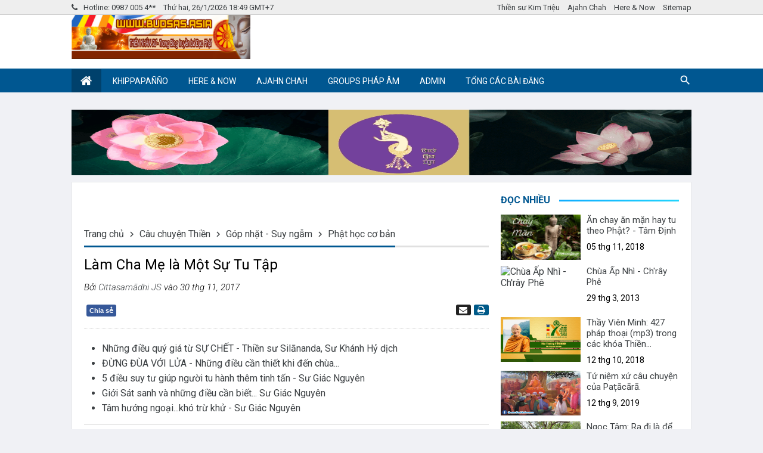

--- FILE ---
content_type: text/html; charset=UTF-8
request_url: https://www.budsas.asia/2017/11/lam-cha-me-la-mot-su-tu-tap_29.html
body_size: 40900
content:
<!DOCTYPE html>
<html lang='vi' xmlns='http://www.w3.org/1999/xhtml' xmlns:b='http://www.google.com/2005/gml/b' xmlns:data='http://www.google.com/2005/gml/data' xmlns:expr='http://www.google.com/2005/gml/expr'>
<head>
<meta content='width=device-width, initial-scale=1' name='viewport'/>
<script async='async' src='https://pagead2.googlesyndication.com/pagead/js/adsbygoogle.js'></script>
<script>
     (adsbygoogle = window.adsbygoogle || []).push({});
</script>
<script async='async' data-ad-client='ca-pub-7552103701460107' src='https://pagead2.googlesyndication.com/pagead/js/adsbygoogle.js'></script>
<script async='async' src='https://pagead2.googlesyndication.com/pagead/js/adsbygoogle.js'></script>
<script>

     (adsbygoogle = window.adsbygoogle || []).push({});

</script>
<script async='async' data-ad-client='ca-pub-7552103701460107' src='https://pagead2.googlesyndication.com/pagead/js/adsbygoogle.js'></script>
<!-- Global site tag (gtag.js) - Google Analytics -->
<script async='async' src='https://www.googletagmanager.com/gtag/js?id=UA-123034154-2'></script>
<script>

  window.dataLayer = window.dataLayer || [];

  function gtag(){dataLayer.push(arguments);}

  gtag('js', new Date());

  gtag('config', 'UA-123034154-2');

</script>
<script async='async' data-ad-client='ca-pub-5990195820430915' src='https://pagead2.googlesyndication.com/pagead/js/adsbygoogle.js'></script>
<meta content='width=device-width, initial-scale=1' name='viewport'/>
<meta content='text/html; charset=UTF-8' http-equiv='Content-Type'/>
<meta content='#005791' name='theme-color'/>
<meta content='INDEX,FOLLOW' name='robots'/>
<meta content='index,follow,archive' name='Googlebot'/>
<link href='/favicon.ico' rel='shortcut icon'/>
<meta content='fc2ETBbUDTtcpo9USD4ONi1dG_u6ucAzIzNUyAi2Syg' name='google-site-verification'/>
<meta content='BUDSAS.ASIA - THIÊN SƯ SƯ' name='AUTHOR'/>
<meta content='BUDSAS.ASIA - THIÊN SƯ SƯ' name='COPYRIGHT'/>
<meta charset='utf-8'/>
<meta content='width=device-width, initial-scale=1, maximum-scale=1' name='viewport'/>
<meta content='blogger' name='generator'/>
<meta content='text/html; charset=UTF-8' http-equiv='Content-Type'/>
<link href='/favicon.ico' rel='icon' type='image/x-icon'/>
<link href='http://www.blogger.com/openid-server.g' rel='openid.server'/>
<link href='https://thiennhansu.blogspot.com/' hreflang='vi-vn' rel='alternate'/>
<link href='https://www.budsas.asia/' rel='openid.delegate'/>
<link href='https://www.budsas.asia/2017/11/lam-cha-me-la-mot-su-tu-tap_29.html' rel='canonical'/>
<meta content='Here &amp; Now - Phật Pháp, Đạo Phật - CON ĐƯỜNG GIÁC NGỘ GIẢI THOÁT:    Làm Cha Mẹ là Một Sự Tu Tập' name='DC.title'/>
<meta content='https://www.budsas.asia/2017/11/lam-cha-me-la-mot-su-tu-tap_29.html' name='DC.identifier'/>
<meta content='' name='DC.description'/>
<meta content='' name='DC.subject'/>
<title>   Làm Cha Mẹ là Một Sự Tu Tập</title>
<meta content='' name='description'/>
<meta content='   Làm Cha Mẹ là Một Sự Tu Tập, Here &amp; Now - Phật Pháp, Đạo Phật - CON ĐƯỜNG GIÁC NGỘ GIẢI THOÁT:    Làm Cha Mẹ là Một Sự Tu Tập, Here &amp; Now - Phật Pháp, Đạo Phật - CON ĐƯỜNG GIÁC NGỘ GIẢI THOÁT' name='keywords'/>
<link href='https://www.budsas.asia/feeds/posts/default' rel='alternate' title='Here &amp; Now - Phật Pháp, Đạo Phật - CON ĐƯỜNG GIÁC NGỘ GIẢI THOÁT - Atom' type='application/atom+xml'/>
<link href='https://www.budsas.asia/feeds/posts/default?alt=rss' rel='alternate' title='Here &amp; Now - Phật Pháp, Đạo Phật - CON ĐƯỜNG GIÁC NGỘ GIẢI THOÁT - RSS' type='application/rss+xml'/>
<link href='http://www.blogger.com/feeds/2216832298404952978/posts/default' rel='alternate' title='Here &amp; Now - Phật Pháp, Đạo Phật - CON ĐƯỜNG GIÁC NGỘ GIẢI THOÁT - Atom' type='application/atom+xml'/>
<link href='https://blogger.googleusercontent.com/img/b/R29vZ2xl/AVvXsEj_wa6f7VHE8quLu77_twMq5iOYJUGW83i83jpbddJZJPux1uWWl1wKabU9kNUaX-YnAS-wuTb3KVH8Ae4cKhANBMhznsyjxGkDS8cgosMhj4qEl_lmiuQrDUzLysYfXRVN-PM3iQJYupc/s72-c/anh-bia-ve-cha-me-gia-dinh-y-nghia-3.png' rel='image_src'/>
<link href='/favicon.ico' rel='icon' type='image/x-icon'/>
<meta content='general' name='rating'/>
<meta content='148235339213000' property='fb:app_id'/>
<meta content='dantoc.daophap' property='fb:admins'/>
<meta content='VN' name='geo.region'/>
<meta content='https://www.facebook.com/dantoc.daopphap' property='article:author'/>
<!-- DNS Prefetch -->
<link href='//1.bp.blogspot.com' rel='dns-prefetch'/>
<link href='//2.bp.blogspot.com' rel='dns-prefetch'/>
<link href='//3.bp.blogspot.com' rel='dns-prefetch'/>
<link href='//4.bp.blogspot.com' rel='dns-prefetch'/>
<link href='//www.blogger.com' rel='dns-prefetch'/>
<link href='//maxcdn.bootstrapcdn.com' rel='dns-prefetch'/>
<link href='//fonts.googleapis.com' rel='dns-prefetch'/>
<link href='//use.fontawesome.com' rel='dns-prefetch'/>
<link href='//ajax.googleapis.com' rel='dns-prefetch'/>
<link href='//resources.blogblog.com' rel='dns-prefetch'/>
<link href='//www.facebook.com' rel='dns-prefetch'/>
<link href='//plus.google.com' rel='dns-prefetch'/>
<link href='//twitter.com' rel='dns-prefetch'/>
<link href='//www.youtube.com' rel='dns-prefetch'/>
<link href='//feedburner.google.com' rel='dns-prefetch'/>
<link href='//www.pinterest.com' rel='dns-prefetch'/>
<link href='//www.linkedin.com' rel='dns-prefetch'/>
<link href='//feeds.feedburner.com' rel='dns-prefetch'/>
<link href='//github.com' rel='dns-prefetch'/>
<link href='//player.vimeo.com' rel='dns-prefetch'/>
<link href='//platform.twitter.com' rel='dns-prefetch'/>
<link href='//apis.google.com' rel='dns-prefetch'/>
<link href='//connect.facebook.net' rel='dns-prefetch'/>
<link href='//cdnjs.cloudflare.com' rel='dns-prefetch'/>
<link href='//www.google-analytics.com' rel='dns-prefetch'/>
<link href='//pagead2.googlesyndication.com' rel='dns-prefetch'/>
<link href='//googleads.g.doubleclick.net' rel='dns-prefetch'/>
<link href='//www.gstatic.com' rel='preconnect'/>
<link href='//www.googletagservices.com' rel='dns-prefetch'/>
<link href='//static.xx.fbcdn.net' rel='dns-prefetch'/>
<link href='//tpc.googlesyndication.com' rel='dns-prefetch'/>
<link href='//syndication.twitter.com' rel='dns-prefetch'/>
<!-- End DNS Prefetch -->
<ins class='adsbygoogle' data-ad-client='ca-pub-7552103701460107' data-ad-format='fluid' data-ad-layout='in-article' data-ad-slot='7388493755;'></ins>
<!-- Local SEO meta start -->
<meta content='Vietnamese' name='geo.country'/>
<meta content='VN-SG' name='geo.region'/>
<meta content='14.058324;108.277199' name='geo.position'/>
<meta content='14.058324, 108.277199' name='ICBM'/>
<meta content='Vietnam' name='geo.placename'/>
<meta content='en_US' property='og:locale'/>
<meta content='vi_VN' property='og:locale:alternate'/>
<meta content='all' name='audience'/>
<meta content='all' name='robots'/>
<meta content='vi' http-equiv='content-language'/>
<meta content='Vietnamese' name='language'/>
<meta content='vi-VN' name='language'/>
<meta content='Vietnamese' name='country'/>
<meta content='VN' name='language'/>
<meta content='Ho Chi Minh' name='city'/>
<meta content='Viet Nam' name='country'/>
<meta content='Ho Chi Minh' name='geo.placename'/>
<meta content='#f47d01' name='theme-color'/>
<meta content='#f47d01' name='msapplication-navbutton-color'/>
<meta content='yes' name='apple-mobile-web-app-capable'/>
<meta content='#f47d01' name='apple-mobile-web-app-status-bar-style'/>
<!-- Local SEO meta end -->
<!-- Cache-control config -->
<include expiration='7d' path='*.css'></include>
<include expiration='7d' path='*.js'></include>
<include expiration='3d' path='*.gif'></include>
<include expiration='3d' path='*.jpeg'></include>
<include expiration='3d' path='*.jpg'></include>
<include expiration='3d' path='*.png'></include>
<include expiration='3d' path='*.ico'></include>
<meta content='tue, 02 jun 2020 00:00:00 GMT' http-equiv='expires'/>
<meta content='public' http-equiv='Cache-control'/>
<!-- Global site tag (gtag.js) - Google Analytics -->
<script async='async' src='https://www.googletagmanager.com/gtag/js?id=UA-124915366-1'></script>
<script>
  window.dataLayer = window.dataLayer || [];
  function gtag(){dataLayer.push(arguments);}
  gtag('js', new Date());

  gtag('config', 'UA-124915366-1');
</script>
<link href='https://maxcdn.bootstrapcdn.com/font-awesome/4.3.0/css/font-awesome.min.css' rel='stylesheet'/>
<script async='async' src='https://ajax.googleapis.com/ajax/libs/jquery/2.1.3/jquery.min.js' type='text/javascript'></script>
<script type='text/javascript'>
//<![CDATA[
!function(i){function e(e){i.getScript("http://"+e+".disqus.com/blogger_index.js")}function t(){g||(g=!0,r?(w.find("a").hide(),w.find("img").show(),i.ajax(r,{dataType:"html"}).done(function(t){var n=i("<div></div>").append(t.replace(c,"")),o=n.find("a.blog-pager-older-link"),d=n.find(s).children();i(s).append(d),window._gaq&&window._gaq.push(["_trackPageview",r]),window.gapi&&window.gapi.plusone&&window.gapi.plusone.go&&window.gapi.plusone.go(),window.disqus_shortname&&e(window.disqus_shortname),window.FB&&window.FB.XFBML&&window.FB.XFBML.parse&&window.FB.XFBML.parse(),window.twttr&&window.twttr.widgets&&window.twttr.widgets.load&&window.twttr.widgets.load(),o?r=o.attr("href"):(r="",w.hide()),w.find("img").hide(),w.find("a").show(),g=!1})):w.hide())}function n(){return Math.max(p.height(),l.height(),document.documentElement.clientHeight)}function o(){n()-(p.scrollTop()+p.height())<150&&t()}function d(){if("item"!=_WidgetManager._GetAllData().blog.pageType&&(r=i("a.blog-pager-older-link").attr("href"))){var e=i('<a href="javascript:;">Load more posts</a>');e.click(t);var n=i('<img src="'+a+'" style="display: none;">');p.scroll(o),(w=i('<div style="text-align: center; font-size: 150%;"></div>')).append(e),w.append(n),w.insertBefore(i("#blog-pager")),i("#blog-pager").hide()}}var a="https://blogger.googleusercontent.com/img/b/R29vZ2xl/AVvXsEg3QFrO4DxbYuu2h1KoBxvnShxUeJ37JbOYM_8hyyZi3gf1yqwIrwEhO8rRS4AFuYtIhMcA_ttlMcfYacI7PQf7Bww0G8dzO2g2P2rHlVfS4Ytxm_v5eBOs7v-1l1O_wZWBtd1Rdv2NS1_4/s1600/loader.gif",r="",w=null,s="div.blog-posts",g=!1,p=i(window),l=i(document),c=/<script\b[^<]*(?:(?!<\/script>)<[^<]*)*<\/script>/gi;i(document).ready(d)}(jQuery);
//]]>
</script>
<script src='//ajax.googleapis.com/ajax/libs/jquery/3.3.1/jquery.min.js' type='text/javascript'></script>
<link href='//s7.addthis.com' rel='dns-prefetch'/>
<script type='text/javascript'>
      //<![CDATA[
      shortcut={all_shortcuts:{},add:function(a,b,c){var d={type:"keydown",propagate:!1,disable_in_input:!1,target:document,keycode:!1};if(c)for(var e in d)"undefined"==typeof c[e]&&(c[e]=d[e]);else c=d;d=c.target,"string"==typeof c.target&&(d=document.getElementById(c.target)),a=a.toLowerCase(),e=function(d){d=d||window.event;if(c.disable_in_input){var e;d.target?e=d.target:d.srcElement&&(e=d.srcElement),3==e.nodeType&&(e=e.parentNode);if("INPUT"==e.tagName||"TEXTAREA"==e.tagName)return}d.keyCode?code=d.keyCode:d.which&&(code=d.which),e=String.fromCharCode(code).toLowerCase(),188==code&&(e=","),190==code&&(e=".");var f=a.split("+"),g=0,h={"`":"~",1:"!",2:"@",3:"#",4:"$",5:"%",6:"^",7:"&",8:"*",9:"(",0:")","-":"_","=":"+",";":":","'":'"',",":"<",".":">","/":"?","\\":"|"},i={esc:27,escape:27,tab:9,space:32,"return":13,enter:13,backspace:8,scrolllock:145,scroll_lock:145,scroll:145,capslock:20,caps_lock:20,caps:20,numlock:144,num_lock:144,num:144,pause:19,"break":19,insert:45,home:36,"delete":46,end:35,pageup:33,page_up:33,pu:33,pagedown:34,page_down:34,pd:34,left:37,up:38,right:39,down:40,f1:112,f2:113,f3:114,f4:115,f5:116,f6:117,f7:118,f8:119,f9:120,f10:121,f11:122,f12:123},j=!1,l=!1,m=!1,n=!1,o=!1,p=!1,q=!1,r=!1;d.ctrlKey&&(n=!0),d.shiftKey&&(l=!0),d.altKey&&(p=!0),d.metaKey&&(r=!0);for(var s=0;k=f[s],s<f.length;s++)"ctrl"==k||"control"==k?(g++,m=!0):"shift"==k?(g++,j=!0):"alt"==k?(g++,o=!0):"meta"==k?(g++,q=!0):1<k.length?i[k]==code&&g++:c.keycode?c.keycode==code&&g++:e==k?g++:h[e]&&d.shiftKey&&(e=h[e],e==k&&g++);if(g==f.length&&n==m&&l==j&&p==o&&r==q&&(b(d),!c.propagate))return d.cancelBubble=!0,d.returnValue=!1,d.stopPropagation&&(d.stopPropagation(),d.preventDefault()),!1},this.all_shortcuts[a]={callback:e,target:d,event:c.type},d.addEventListener?d.addEventListener(c.type,e,!1):d.attachEvent?d.attachEvent("on"+c.type,e):d["on"+c.type]=e},remove:function(a){var a=a.toLowerCase(),b=this.all_shortcuts[a];delete this.all_shortcuts[a];if(b){var a=b.event,c=b.target,b=b.callback;c.detachEvent?c.detachEvent("on"+a,b):c.removeEventListener?c.removeEventListener(a,b,!1):c["on"+a]=!1}}},shortcut.add("Ctrl+U",function(){top.location.href="https://facebook.com/chuanamtong/"}),shortcut.add("F12",function(){top.location.href="https://facebook.com/chuanamtong/"}),shortcut.add("Ctrl+Shift+I",function(){top.location.href="https://facebook.com/chuanamtong/"}),shortcut.add("Ctrl+S",function(){top.location.href="https://facebook.com/chuanamtong/"}),shortcut.add("Ctrl+Shift+C",function(){top.location.href="https://facebook.com/chuanamtong/"}) ,shortcut.add("F12",function(){top.location.href="https://facebook.com/chuanamtong/"});
      //]]>
    </script>
<script type='text/javascript'>
//<![CDATA[
//CSS Ready
function loadCSS(e, t, n) { "use strict"; var i = window.document.createElement("link"); var o = t || window.document.getElementsByTagName("script")[0]; i.rel = "stylesheet"; i.href = e; i.media = "only x"; o.parentNode.insertBefore(i, o); setTimeout(function () { i.media = n || "all" }) }
loadCSS("//maxcdn.bootstrapcdn.com/font-awesome/4.3.0/css/font-awesome.min.css");
//]]>
</script>
<!-- Open Graph Meta Tags BEGIN -->
<meta content='article' property='og:type'/>
<meta content='   Làm Cha Mẹ là Một Sự Tu Tập' property='og:title'/>
<meta content='https://blogger.googleusercontent.com/img/b/R29vZ2xl/AVvXsEj_wa6f7VHE8quLu77_twMq5iOYJUGW83i83jpbddJZJPux1uWWl1wKabU9kNUaX-YnAS-wuTb3KVH8Ae4cKhANBMhznsyjxGkDS8cgosMhj4qEl_lmiuQrDUzLysYfXRVN-PM3iQJYupc/s320/anh-bia-ve-cha-me-gia-dinh-y-nghia-3.png' property='og:image'/>
<meta content='Here &amp; Now - Phật Pháp, Đạo Phật - CON ĐƯỜNG GIÁC NGỘ GIẢI THOÁT' property='og:site_name'/>
<meta content='https://www.budsas.asia/2017/11/lam-cha-me-la-mot-su-tu-tap_29.html' property='og:url'/>
<meta content='vi_VN' property='og:locale'/>
<!-- Open Graph Meta Tags END -->
<!--[if IE]> <script> (function() { var html5 = ("abbr,article,aside,audio,canvas,datalist,details," + "figure,footer,header,hgroup,mark,menu,meter,nav,output," + "progress,section,time,video").split(','); for (var i = 0; i < html5.length; i++) { document.createElement(html5[i]); } try { document.execCommand('BackgroundImageCache', false, true); } catch(e) {} })(); </script> <![endif]-->
<link href='https://maxcdn.bootstrapcdn.com/font-awesome/4.7.0/css/font-awesome.min.css' rel='stylesheet'/>
<title>   Làm Cha Mẹ là Một Sự Tu Tập</title>
<meta content='text/html; charset=UTF-8' http-equiv='Content-Type'/>
<!-- Chrome, Firefox OS and Opera -->
<meta content='#e88e19' name='theme-color'/>
<!-- Windows Phone -->
<meta content='#e88e19' name='msapplication-navbutton-color'/>
<meta content='blogger' name='generator'/>
<link href='https://www.budsas.asia/favicon.ico' rel='icon' type='image/x-icon'/>
<link href='https://www.budsas.asia/2017/11/lam-cha-me-la-mot-su-tu-tap_29.html' rel='canonical'/>
<link rel="alternate" type="application/atom+xml" title="Here &amp; Now - Phật Pháp, Đạo Phâ&#803;t - CON ĐƯƠ&#768;NG GIA&#769;C NGÔ&#803; GIA&#777;I THOA&#769;T - Atom" href="https://www.budsas.asia/feeds/posts/default" />
<link rel="alternate" type="application/rss+xml" title="Here &amp; Now - Phật Pháp, Đạo Phâ&#803;t - CON ĐƯƠ&#768;NG GIA&#769;C NGÔ&#803; GIA&#777;I THOA&#769;T - RSS" href="https://www.budsas.asia/feeds/posts/default?alt=rss" />
<link rel="service.post" type="application/atom+xml" title="Here &amp; Now - Phật Pháp, Đạo Phâ&#803;t - CON ĐƯƠ&#768;NG GIA&#769;C NGÔ&#803; GIA&#777;I THOA&#769;T - Atom" href="https://www.blogger.com/feeds/2216832298404952978/posts/default" />

<link rel="alternate" type="application/atom+xml" title="Here &amp; Now - Phật Pháp, Đạo Phâ&#803;t - CON ĐƯƠ&#768;NG GIA&#769;C NGÔ&#803; GIA&#777;I THOA&#769;T - Atom" href="https://www.budsas.asia/feeds/3147176408681249063/comments/default" />
<!--Can't find substitution for tag [blog.ieCssRetrofitLinks]-->
<link href='https://blogger.googleusercontent.com/img/b/R29vZ2xl/AVvXsEj_wa6f7VHE8quLu77_twMq5iOYJUGW83i83jpbddJZJPux1uWWl1wKabU9kNUaX-YnAS-wuTb3KVH8Ae4cKhANBMhznsyjxGkDS8cgosMhj4qEl_lmiuQrDUzLysYfXRVN-PM3iQJYupc/s320/anh-bia-ve-cha-me-gia-dinh-y-nghia-3.png' rel='image_src'/>
<meta content='https://www.budsas.asia/2017/11/lam-cha-me-la-mot-su-tu-tap_29.html' property='og:url'/>
<meta content='   Làm Cha Mẹ là Một Sự Tu Tập' property='og:title'/>
<meta content='Lời Phật dạy, Tu tập Tứ niệm xứ, Bát nhã tâm kinh, Hành thiền, bố thí, trì giới, niệm Phật...' property='og:description'/>
<meta content='https://blogger.googleusercontent.com/img/b/R29vZ2xl/AVvXsEj_wa6f7VHE8quLu77_twMq5iOYJUGW83i83jpbddJZJPux1uWWl1wKabU9kNUaX-YnAS-wuTb3KVH8Ae4cKhANBMhznsyjxGkDS8cgosMhj4qEl_lmiuQrDUzLysYfXRVN-PM3iQJYupc/w1200-h630-p-k-no-nu/anh-bia-ve-cha-me-gia-dinh-y-nghia-3.png' property='og:image'/>
<style type='text/css'>@font-face{font-family:'Damion';font-style:normal;font-weight:400;font-display:swap;src:url(//fonts.gstatic.com/s/damion/v15/hv-XlzJ3KEUe_YZkZGw2EzJwV9J-.woff2)format('woff2');unicode-range:U+0100-02BA,U+02BD-02C5,U+02C7-02CC,U+02CE-02D7,U+02DD-02FF,U+0304,U+0308,U+0329,U+1D00-1DBF,U+1E00-1E9F,U+1EF2-1EFF,U+2020,U+20A0-20AB,U+20AD-20C0,U+2113,U+2C60-2C7F,U+A720-A7FF;}@font-face{font-family:'Damion';font-style:normal;font-weight:400;font-display:swap;src:url(//fonts.gstatic.com/s/damion/v15/hv-XlzJ3KEUe_YZkamw2EzJwVw.woff2)format('woff2');unicode-range:U+0000-00FF,U+0131,U+0152-0153,U+02BB-02BC,U+02C6,U+02DA,U+02DC,U+0304,U+0308,U+0329,U+2000-206F,U+20AC,U+2122,U+2191,U+2193,U+2212,U+2215,U+FEFF,U+FFFD;}@font-face{font-family:'Merriweather';font-style:italic;font-weight:400;font-stretch:100%;font-display:swap;src:url(//fonts.gstatic.com/s/merriweather/v33/u-4B0qyriQwlOrhSvowK_l5-eTxCVx0ZbwLvKH2Gk9hLmp0v5yA-xXPqCzLvPee1XYk_XSf-FmTCUG36AvH4ZL_Ean2DTA.woff2)format('woff2');unicode-range:U+0460-052F,U+1C80-1C8A,U+20B4,U+2DE0-2DFF,U+A640-A69F,U+FE2E-FE2F;}@font-face{font-family:'Merriweather';font-style:italic;font-weight:400;font-stretch:100%;font-display:swap;src:url(//fonts.gstatic.com/s/merriweather/v33/u-4B0qyriQwlOrhSvowK_l5-eTxCVx0ZbwLvKH2Gk9hLmp0v5yA-xXPqCzLvPee1XYk_XSf-FmTCUG3zAvH4ZL_Ean2DTA.woff2)format('woff2');unicode-range:U+0301,U+0400-045F,U+0490-0491,U+04B0-04B1,U+2116;}@font-face{font-family:'Merriweather';font-style:italic;font-weight:400;font-stretch:100%;font-display:swap;src:url(//fonts.gstatic.com/s/merriweather/v33/u-4B0qyriQwlOrhSvowK_l5-eTxCVx0ZbwLvKH2Gk9hLmp0v5yA-xXPqCzLvPee1XYk_XSf-FmTCUG34AvH4ZL_Ean2DTA.woff2)format('woff2');unicode-range:U+0102-0103,U+0110-0111,U+0128-0129,U+0168-0169,U+01A0-01A1,U+01AF-01B0,U+0300-0301,U+0303-0304,U+0308-0309,U+0323,U+0329,U+1EA0-1EF9,U+20AB;}@font-face{font-family:'Merriweather';font-style:italic;font-weight:400;font-stretch:100%;font-display:swap;src:url(//fonts.gstatic.com/s/merriweather/v33/u-4B0qyriQwlOrhSvowK_l5-eTxCVx0ZbwLvKH2Gk9hLmp0v5yA-xXPqCzLvPee1XYk_XSf-FmTCUG35AvH4ZL_Ean2DTA.woff2)format('woff2');unicode-range:U+0100-02BA,U+02BD-02C5,U+02C7-02CC,U+02CE-02D7,U+02DD-02FF,U+0304,U+0308,U+0329,U+1D00-1DBF,U+1E00-1E9F,U+1EF2-1EFF,U+2020,U+20A0-20AB,U+20AD-20C0,U+2113,U+2C60-2C7F,U+A720-A7FF;}@font-face{font-family:'Merriweather';font-style:italic;font-weight:400;font-stretch:100%;font-display:swap;src:url(//fonts.gstatic.com/s/merriweather/v33/u-4B0qyriQwlOrhSvowK_l5-eTxCVx0ZbwLvKH2Gk9hLmp0v5yA-xXPqCzLvPee1XYk_XSf-FmTCUG33AvH4ZL_Ean0.woff2)format('woff2');unicode-range:U+0000-00FF,U+0131,U+0152-0153,U+02BB-02BC,U+02C6,U+02DA,U+02DC,U+0304,U+0308,U+0329,U+2000-206F,U+20AC,U+2122,U+2191,U+2193,U+2212,U+2215,U+FEFF,U+FFFD;}@font-face{font-family:'Merriweather';font-style:normal;font-weight:400;font-stretch:100%;font-display:swap;src:url(//fonts.gstatic.com/s/merriweather/v33/u-4D0qyriQwlOrhSvowK_l5UcA6zuSYEqOzpPe3HOZJ5eX1WtLaQwmYiScCmDxhtNOKl8yDr3icaGV31CPDaYKfFQn0.woff2)format('woff2');unicode-range:U+0460-052F,U+1C80-1C8A,U+20B4,U+2DE0-2DFF,U+A640-A69F,U+FE2E-FE2F;}@font-face{font-family:'Merriweather';font-style:normal;font-weight:400;font-stretch:100%;font-display:swap;src:url(//fonts.gstatic.com/s/merriweather/v33/u-4D0qyriQwlOrhSvowK_l5UcA6zuSYEqOzpPe3HOZJ5eX1WtLaQwmYiScCmDxhtNOKl8yDr3icaEF31CPDaYKfFQn0.woff2)format('woff2');unicode-range:U+0301,U+0400-045F,U+0490-0491,U+04B0-04B1,U+2116;}@font-face{font-family:'Merriweather';font-style:normal;font-weight:400;font-stretch:100%;font-display:swap;src:url(//fonts.gstatic.com/s/merriweather/v33/u-4D0qyriQwlOrhSvowK_l5UcA6zuSYEqOzpPe3HOZJ5eX1WtLaQwmYiScCmDxhtNOKl8yDr3icaG131CPDaYKfFQn0.woff2)format('woff2');unicode-range:U+0102-0103,U+0110-0111,U+0128-0129,U+0168-0169,U+01A0-01A1,U+01AF-01B0,U+0300-0301,U+0303-0304,U+0308-0309,U+0323,U+0329,U+1EA0-1EF9,U+20AB;}@font-face{font-family:'Merriweather';font-style:normal;font-weight:400;font-stretch:100%;font-display:swap;src:url(//fonts.gstatic.com/s/merriweather/v33/u-4D0qyriQwlOrhSvowK_l5UcA6zuSYEqOzpPe3HOZJ5eX1WtLaQwmYiScCmDxhtNOKl8yDr3icaGl31CPDaYKfFQn0.woff2)format('woff2');unicode-range:U+0100-02BA,U+02BD-02C5,U+02C7-02CC,U+02CE-02D7,U+02DD-02FF,U+0304,U+0308,U+0329,U+1D00-1DBF,U+1E00-1E9F,U+1EF2-1EFF,U+2020,U+20A0-20AB,U+20AD-20C0,U+2113,U+2C60-2C7F,U+A720-A7FF;}@font-face{font-family:'Merriweather';font-style:normal;font-weight:400;font-stretch:100%;font-display:swap;src:url(//fonts.gstatic.com/s/merriweather/v33/u-4D0qyriQwlOrhSvowK_l5UcA6zuSYEqOzpPe3HOZJ5eX1WtLaQwmYiScCmDxhtNOKl8yDr3icaFF31CPDaYKfF.woff2)format('woff2');unicode-range:U+0000-00FF,U+0131,U+0152-0153,U+02BB-02BC,U+02C6,U+02DA,U+02DC,U+0304,U+0308,U+0329,U+2000-206F,U+20AC,U+2122,U+2191,U+2193,U+2212,U+2215,U+FEFF,U+FFFD;}@font-face{font-family:'Playfair Display';font-style:normal;font-weight:900;font-display:swap;src:url(//fonts.gstatic.com/s/playfairdisplay/v40/nuFvD-vYSZviVYUb_rj3ij__anPXJzDwcbmjWBN2PKfsunDTbtPK-F2qC0usEw.woff2)format('woff2');unicode-range:U+0301,U+0400-045F,U+0490-0491,U+04B0-04B1,U+2116;}@font-face{font-family:'Playfair Display';font-style:normal;font-weight:900;font-display:swap;src:url(//fonts.gstatic.com/s/playfairdisplay/v40/nuFvD-vYSZviVYUb_rj3ij__anPXJzDwcbmjWBN2PKfsunDYbtPK-F2qC0usEw.woff2)format('woff2');unicode-range:U+0102-0103,U+0110-0111,U+0128-0129,U+0168-0169,U+01A0-01A1,U+01AF-01B0,U+0300-0301,U+0303-0304,U+0308-0309,U+0323,U+0329,U+1EA0-1EF9,U+20AB;}@font-face{font-family:'Playfair Display';font-style:normal;font-weight:900;font-display:swap;src:url(//fonts.gstatic.com/s/playfairdisplay/v40/nuFvD-vYSZviVYUb_rj3ij__anPXJzDwcbmjWBN2PKfsunDZbtPK-F2qC0usEw.woff2)format('woff2');unicode-range:U+0100-02BA,U+02BD-02C5,U+02C7-02CC,U+02CE-02D7,U+02DD-02FF,U+0304,U+0308,U+0329,U+1D00-1DBF,U+1E00-1E9F,U+1EF2-1EFF,U+2020,U+20A0-20AB,U+20AD-20C0,U+2113,U+2C60-2C7F,U+A720-A7FF;}@font-face{font-family:'Playfair Display';font-style:normal;font-weight:900;font-display:swap;src:url(//fonts.gstatic.com/s/playfairdisplay/v40/nuFvD-vYSZviVYUb_rj3ij__anPXJzDwcbmjWBN2PKfsunDXbtPK-F2qC0s.woff2)format('woff2');unicode-range:U+0000-00FF,U+0131,U+0152-0153,U+02BB-02BC,U+02C6,U+02DA,U+02DC,U+0304,U+0308,U+0329,U+2000-206F,U+20AC,U+2122,U+2191,U+2193,U+2212,U+2215,U+FEFF,U+FFFD;}@font-face{font-family:'Roboto';font-style:italic;font-weight:300;font-stretch:100%;font-display:swap;src:url(//fonts.gstatic.com/s/roboto/v50/KFOKCnqEu92Fr1Mu53ZEC9_Vu3r1gIhOszmOClHrs6ljXfMMLt_QuAX-k3Yi128m0kN2.woff2)format('woff2');unicode-range:U+0460-052F,U+1C80-1C8A,U+20B4,U+2DE0-2DFF,U+A640-A69F,U+FE2E-FE2F;}@font-face{font-family:'Roboto';font-style:italic;font-weight:300;font-stretch:100%;font-display:swap;src:url(//fonts.gstatic.com/s/roboto/v50/KFOKCnqEu92Fr1Mu53ZEC9_Vu3r1gIhOszmOClHrs6ljXfMMLt_QuAz-k3Yi128m0kN2.woff2)format('woff2');unicode-range:U+0301,U+0400-045F,U+0490-0491,U+04B0-04B1,U+2116;}@font-face{font-family:'Roboto';font-style:italic;font-weight:300;font-stretch:100%;font-display:swap;src:url(//fonts.gstatic.com/s/roboto/v50/KFOKCnqEu92Fr1Mu53ZEC9_Vu3r1gIhOszmOClHrs6ljXfMMLt_QuAT-k3Yi128m0kN2.woff2)format('woff2');unicode-range:U+1F00-1FFF;}@font-face{font-family:'Roboto';font-style:italic;font-weight:300;font-stretch:100%;font-display:swap;src:url(//fonts.gstatic.com/s/roboto/v50/KFOKCnqEu92Fr1Mu53ZEC9_Vu3r1gIhOszmOClHrs6ljXfMMLt_QuAv-k3Yi128m0kN2.woff2)format('woff2');unicode-range:U+0370-0377,U+037A-037F,U+0384-038A,U+038C,U+038E-03A1,U+03A3-03FF;}@font-face{font-family:'Roboto';font-style:italic;font-weight:300;font-stretch:100%;font-display:swap;src:url(//fonts.gstatic.com/s/roboto/v50/KFOKCnqEu92Fr1Mu53ZEC9_Vu3r1gIhOszmOClHrs6ljXfMMLt_QuHT-k3Yi128m0kN2.woff2)format('woff2');unicode-range:U+0302-0303,U+0305,U+0307-0308,U+0310,U+0312,U+0315,U+031A,U+0326-0327,U+032C,U+032F-0330,U+0332-0333,U+0338,U+033A,U+0346,U+034D,U+0391-03A1,U+03A3-03A9,U+03B1-03C9,U+03D1,U+03D5-03D6,U+03F0-03F1,U+03F4-03F5,U+2016-2017,U+2034-2038,U+203C,U+2040,U+2043,U+2047,U+2050,U+2057,U+205F,U+2070-2071,U+2074-208E,U+2090-209C,U+20D0-20DC,U+20E1,U+20E5-20EF,U+2100-2112,U+2114-2115,U+2117-2121,U+2123-214F,U+2190,U+2192,U+2194-21AE,U+21B0-21E5,U+21F1-21F2,U+21F4-2211,U+2213-2214,U+2216-22FF,U+2308-230B,U+2310,U+2319,U+231C-2321,U+2336-237A,U+237C,U+2395,U+239B-23B7,U+23D0,U+23DC-23E1,U+2474-2475,U+25AF,U+25B3,U+25B7,U+25BD,U+25C1,U+25CA,U+25CC,U+25FB,U+266D-266F,U+27C0-27FF,U+2900-2AFF,U+2B0E-2B11,U+2B30-2B4C,U+2BFE,U+3030,U+FF5B,U+FF5D,U+1D400-1D7FF,U+1EE00-1EEFF;}@font-face{font-family:'Roboto';font-style:italic;font-weight:300;font-stretch:100%;font-display:swap;src:url(//fonts.gstatic.com/s/roboto/v50/KFOKCnqEu92Fr1Mu53ZEC9_Vu3r1gIhOszmOClHrs6ljXfMMLt_QuGb-k3Yi128m0kN2.woff2)format('woff2');unicode-range:U+0001-000C,U+000E-001F,U+007F-009F,U+20DD-20E0,U+20E2-20E4,U+2150-218F,U+2190,U+2192,U+2194-2199,U+21AF,U+21E6-21F0,U+21F3,U+2218-2219,U+2299,U+22C4-22C6,U+2300-243F,U+2440-244A,U+2460-24FF,U+25A0-27BF,U+2800-28FF,U+2921-2922,U+2981,U+29BF,U+29EB,U+2B00-2BFF,U+4DC0-4DFF,U+FFF9-FFFB,U+10140-1018E,U+10190-1019C,U+101A0,U+101D0-101FD,U+102E0-102FB,U+10E60-10E7E,U+1D2C0-1D2D3,U+1D2E0-1D37F,U+1F000-1F0FF,U+1F100-1F1AD,U+1F1E6-1F1FF,U+1F30D-1F30F,U+1F315,U+1F31C,U+1F31E,U+1F320-1F32C,U+1F336,U+1F378,U+1F37D,U+1F382,U+1F393-1F39F,U+1F3A7-1F3A8,U+1F3AC-1F3AF,U+1F3C2,U+1F3C4-1F3C6,U+1F3CA-1F3CE,U+1F3D4-1F3E0,U+1F3ED,U+1F3F1-1F3F3,U+1F3F5-1F3F7,U+1F408,U+1F415,U+1F41F,U+1F426,U+1F43F,U+1F441-1F442,U+1F444,U+1F446-1F449,U+1F44C-1F44E,U+1F453,U+1F46A,U+1F47D,U+1F4A3,U+1F4B0,U+1F4B3,U+1F4B9,U+1F4BB,U+1F4BF,U+1F4C8-1F4CB,U+1F4D6,U+1F4DA,U+1F4DF,U+1F4E3-1F4E6,U+1F4EA-1F4ED,U+1F4F7,U+1F4F9-1F4FB,U+1F4FD-1F4FE,U+1F503,U+1F507-1F50B,U+1F50D,U+1F512-1F513,U+1F53E-1F54A,U+1F54F-1F5FA,U+1F610,U+1F650-1F67F,U+1F687,U+1F68D,U+1F691,U+1F694,U+1F698,U+1F6AD,U+1F6B2,U+1F6B9-1F6BA,U+1F6BC,U+1F6C6-1F6CF,U+1F6D3-1F6D7,U+1F6E0-1F6EA,U+1F6F0-1F6F3,U+1F6F7-1F6FC,U+1F700-1F7FF,U+1F800-1F80B,U+1F810-1F847,U+1F850-1F859,U+1F860-1F887,U+1F890-1F8AD,U+1F8B0-1F8BB,U+1F8C0-1F8C1,U+1F900-1F90B,U+1F93B,U+1F946,U+1F984,U+1F996,U+1F9E9,U+1FA00-1FA6F,U+1FA70-1FA7C,U+1FA80-1FA89,U+1FA8F-1FAC6,U+1FACE-1FADC,U+1FADF-1FAE9,U+1FAF0-1FAF8,U+1FB00-1FBFF;}@font-face{font-family:'Roboto';font-style:italic;font-weight:300;font-stretch:100%;font-display:swap;src:url(//fonts.gstatic.com/s/roboto/v50/KFOKCnqEu92Fr1Mu53ZEC9_Vu3r1gIhOszmOClHrs6ljXfMMLt_QuAf-k3Yi128m0kN2.woff2)format('woff2');unicode-range:U+0102-0103,U+0110-0111,U+0128-0129,U+0168-0169,U+01A0-01A1,U+01AF-01B0,U+0300-0301,U+0303-0304,U+0308-0309,U+0323,U+0329,U+1EA0-1EF9,U+20AB;}@font-face{font-family:'Roboto';font-style:italic;font-weight:300;font-stretch:100%;font-display:swap;src:url(//fonts.gstatic.com/s/roboto/v50/KFOKCnqEu92Fr1Mu53ZEC9_Vu3r1gIhOszmOClHrs6ljXfMMLt_QuAb-k3Yi128m0kN2.woff2)format('woff2');unicode-range:U+0100-02BA,U+02BD-02C5,U+02C7-02CC,U+02CE-02D7,U+02DD-02FF,U+0304,U+0308,U+0329,U+1D00-1DBF,U+1E00-1E9F,U+1EF2-1EFF,U+2020,U+20A0-20AB,U+20AD-20C0,U+2113,U+2C60-2C7F,U+A720-A7FF;}@font-face{font-family:'Roboto';font-style:italic;font-weight:300;font-stretch:100%;font-display:swap;src:url(//fonts.gstatic.com/s/roboto/v50/KFOKCnqEu92Fr1Mu53ZEC9_Vu3r1gIhOszmOClHrs6ljXfMMLt_QuAj-k3Yi128m0g.woff2)format('woff2');unicode-range:U+0000-00FF,U+0131,U+0152-0153,U+02BB-02BC,U+02C6,U+02DA,U+02DC,U+0304,U+0308,U+0329,U+2000-206F,U+20AC,U+2122,U+2191,U+2193,U+2212,U+2215,U+FEFF,U+FFFD;}@font-face{font-family:'Roboto';font-style:normal;font-weight:400;font-stretch:100%;font-display:swap;src:url(//fonts.gstatic.com/s/roboto/v50/KFO7CnqEu92Fr1ME7kSn66aGLdTylUAMa3GUBHMdazTgWw.woff2)format('woff2');unicode-range:U+0460-052F,U+1C80-1C8A,U+20B4,U+2DE0-2DFF,U+A640-A69F,U+FE2E-FE2F;}@font-face{font-family:'Roboto';font-style:normal;font-weight:400;font-stretch:100%;font-display:swap;src:url(//fonts.gstatic.com/s/roboto/v50/KFO7CnqEu92Fr1ME7kSn66aGLdTylUAMa3iUBHMdazTgWw.woff2)format('woff2');unicode-range:U+0301,U+0400-045F,U+0490-0491,U+04B0-04B1,U+2116;}@font-face{font-family:'Roboto';font-style:normal;font-weight:400;font-stretch:100%;font-display:swap;src:url(//fonts.gstatic.com/s/roboto/v50/KFO7CnqEu92Fr1ME7kSn66aGLdTylUAMa3CUBHMdazTgWw.woff2)format('woff2');unicode-range:U+1F00-1FFF;}@font-face{font-family:'Roboto';font-style:normal;font-weight:400;font-stretch:100%;font-display:swap;src:url(//fonts.gstatic.com/s/roboto/v50/KFO7CnqEu92Fr1ME7kSn66aGLdTylUAMa3-UBHMdazTgWw.woff2)format('woff2');unicode-range:U+0370-0377,U+037A-037F,U+0384-038A,U+038C,U+038E-03A1,U+03A3-03FF;}@font-face{font-family:'Roboto';font-style:normal;font-weight:400;font-stretch:100%;font-display:swap;src:url(//fonts.gstatic.com/s/roboto/v50/KFO7CnqEu92Fr1ME7kSn66aGLdTylUAMawCUBHMdazTgWw.woff2)format('woff2');unicode-range:U+0302-0303,U+0305,U+0307-0308,U+0310,U+0312,U+0315,U+031A,U+0326-0327,U+032C,U+032F-0330,U+0332-0333,U+0338,U+033A,U+0346,U+034D,U+0391-03A1,U+03A3-03A9,U+03B1-03C9,U+03D1,U+03D5-03D6,U+03F0-03F1,U+03F4-03F5,U+2016-2017,U+2034-2038,U+203C,U+2040,U+2043,U+2047,U+2050,U+2057,U+205F,U+2070-2071,U+2074-208E,U+2090-209C,U+20D0-20DC,U+20E1,U+20E5-20EF,U+2100-2112,U+2114-2115,U+2117-2121,U+2123-214F,U+2190,U+2192,U+2194-21AE,U+21B0-21E5,U+21F1-21F2,U+21F4-2211,U+2213-2214,U+2216-22FF,U+2308-230B,U+2310,U+2319,U+231C-2321,U+2336-237A,U+237C,U+2395,U+239B-23B7,U+23D0,U+23DC-23E1,U+2474-2475,U+25AF,U+25B3,U+25B7,U+25BD,U+25C1,U+25CA,U+25CC,U+25FB,U+266D-266F,U+27C0-27FF,U+2900-2AFF,U+2B0E-2B11,U+2B30-2B4C,U+2BFE,U+3030,U+FF5B,U+FF5D,U+1D400-1D7FF,U+1EE00-1EEFF;}@font-face{font-family:'Roboto';font-style:normal;font-weight:400;font-stretch:100%;font-display:swap;src:url(//fonts.gstatic.com/s/roboto/v50/KFO7CnqEu92Fr1ME7kSn66aGLdTylUAMaxKUBHMdazTgWw.woff2)format('woff2');unicode-range:U+0001-000C,U+000E-001F,U+007F-009F,U+20DD-20E0,U+20E2-20E4,U+2150-218F,U+2190,U+2192,U+2194-2199,U+21AF,U+21E6-21F0,U+21F3,U+2218-2219,U+2299,U+22C4-22C6,U+2300-243F,U+2440-244A,U+2460-24FF,U+25A0-27BF,U+2800-28FF,U+2921-2922,U+2981,U+29BF,U+29EB,U+2B00-2BFF,U+4DC0-4DFF,U+FFF9-FFFB,U+10140-1018E,U+10190-1019C,U+101A0,U+101D0-101FD,U+102E0-102FB,U+10E60-10E7E,U+1D2C0-1D2D3,U+1D2E0-1D37F,U+1F000-1F0FF,U+1F100-1F1AD,U+1F1E6-1F1FF,U+1F30D-1F30F,U+1F315,U+1F31C,U+1F31E,U+1F320-1F32C,U+1F336,U+1F378,U+1F37D,U+1F382,U+1F393-1F39F,U+1F3A7-1F3A8,U+1F3AC-1F3AF,U+1F3C2,U+1F3C4-1F3C6,U+1F3CA-1F3CE,U+1F3D4-1F3E0,U+1F3ED,U+1F3F1-1F3F3,U+1F3F5-1F3F7,U+1F408,U+1F415,U+1F41F,U+1F426,U+1F43F,U+1F441-1F442,U+1F444,U+1F446-1F449,U+1F44C-1F44E,U+1F453,U+1F46A,U+1F47D,U+1F4A3,U+1F4B0,U+1F4B3,U+1F4B9,U+1F4BB,U+1F4BF,U+1F4C8-1F4CB,U+1F4D6,U+1F4DA,U+1F4DF,U+1F4E3-1F4E6,U+1F4EA-1F4ED,U+1F4F7,U+1F4F9-1F4FB,U+1F4FD-1F4FE,U+1F503,U+1F507-1F50B,U+1F50D,U+1F512-1F513,U+1F53E-1F54A,U+1F54F-1F5FA,U+1F610,U+1F650-1F67F,U+1F687,U+1F68D,U+1F691,U+1F694,U+1F698,U+1F6AD,U+1F6B2,U+1F6B9-1F6BA,U+1F6BC,U+1F6C6-1F6CF,U+1F6D3-1F6D7,U+1F6E0-1F6EA,U+1F6F0-1F6F3,U+1F6F7-1F6FC,U+1F700-1F7FF,U+1F800-1F80B,U+1F810-1F847,U+1F850-1F859,U+1F860-1F887,U+1F890-1F8AD,U+1F8B0-1F8BB,U+1F8C0-1F8C1,U+1F900-1F90B,U+1F93B,U+1F946,U+1F984,U+1F996,U+1F9E9,U+1FA00-1FA6F,U+1FA70-1FA7C,U+1FA80-1FA89,U+1FA8F-1FAC6,U+1FACE-1FADC,U+1FADF-1FAE9,U+1FAF0-1FAF8,U+1FB00-1FBFF;}@font-face{font-family:'Roboto';font-style:normal;font-weight:400;font-stretch:100%;font-display:swap;src:url(//fonts.gstatic.com/s/roboto/v50/KFO7CnqEu92Fr1ME7kSn66aGLdTylUAMa3OUBHMdazTgWw.woff2)format('woff2');unicode-range:U+0102-0103,U+0110-0111,U+0128-0129,U+0168-0169,U+01A0-01A1,U+01AF-01B0,U+0300-0301,U+0303-0304,U+0308-0309,U+0323,U+0329,U+1EA0-1EF9,U+20AB;}@font-face{font-family:'Roboto';font-style:normal;font-weight:400;font-stretch:100%;font-display:swap;src:url(//fonts.gstatic.com/s/roboto/v50/KFO7CnqEu92Fr1ME7kSn66aGLdTylUAMa3KUBHMdazTgWw.woff2)format('woff2');unicode-range:U+0100-02BA,U+02BD-02C5,U+02C7-02CC,U+02CE-02D7,U+02DD-02FF,U+0304,U+0308,U+0329,U+1D00-1DBF,U+1E00-1E9F,U+1EF2-1EFF,U+2020,U+20A0-20AB,U+20AD-20C0,U+2113,U+2C60-2C7F,U+A720-A7FF;}@font-face{font-family:'Roboto';font-style:normal;font-weight:400;font-stretch:100%;font-display:swap;src:url(//fonts.gstatic.com/s/roboto/v50/KFO7CnqEu92Fr1ME7kSn66aGLdTylUAMa3yUBHMdazQ.woff2)format('woff2');unicode-range:U+0000-00FF,U+0131,U+0152-0153,U+02BB-02BC,U+02C6,U+02DA,U+02DC,U+0304,U+0308,U+0329,U+2000-206F,U+20AC,U+2122,U+2191,U+2193,U+2212,U+2215,U+FEFF,U+FFFD;}@font-face{font-family:'Roboto';font-style:normal;font-weight:700;font-stretch:100%;font-display:swap;src:url(//fonts.gstatic.com/s/roboto/v50/KFO7CnqEu92Fr1ME7kSn66aGLdTylUAMa3GUBHMdazTgWw.woff2)format('woff2');unicode-range:U+0460-052F,U+1C80-1C8A,U+20B4,U+2DE0-2DFF,U+A640-A69F,U+FE2E-FE2F;}@font-face{font-family:'Roboto';font-style:normal;font-weight:700;font-stretch:100%;font-display:swap;src:url(//fonts.gstatic.com/s/roboto/v50/KFO7CnqEu92Fr1ME7kSn66aGLdTylUAMa3iUBHMdazTgWw.woff2)format('woff2');unicode-range:U+0301,U+0400-045F,U+0490-0491,U+04B0-04B1,U+2116;}@font-face{font-family:'Roboto';font-style:normal;font-weight:700;font-stretch:100%;font-display:swap;src:url(//fonts.gstatic.com/s/roboto/v50/KFO7CnqEu92Fr1ME7kSn66aGLdTylUAMa3CUBHMdazTgWw.woff2)format('woff2');unicode-range:U+1F00-1FFF;}@font-face{font-family:'Roboto';font-style:normal;font-weight:700;font-stretch:100%;font-display:swap;src:url(//fonts.gstatic.com/s/roboto/v50/KFO7CnqEu92Fr1ME7kSn66aGLdTylUAMa3-UBHMdazTgWw.woff2)format('woff2');unicode-range:U+0370-0377,U+037A-037F,U+0384-038A,U+038C,U+038E-03A1,U+03A3-03FF;}@font-face{font-family:'Roboto';font-style:normal;font-weight:700;font-stretch:100%;font-display:swap;src:url(//fonts.gstatic.com/s/roboto/v50/KFO7CnqEu92Fr1ME7kSn66aGLdTylUAMawCUBHMdazTgWw.woff2)format('woff2');unicode-range:U+0302-0303,U+0305,U+0307-0308,U+0310,U+0312,U+0315,U+031A,U+0326-0327,U+032C,U+032F-0330,U+0332-0333,U+0338,U+033A,U+0346,U+034D,U+0391-03A1,U+03A3-03A9,U+03B1-03C9,U+03D1,U+03D5-03D6,U+03F0-03F1,U+03F4-03F5,U+2016-2017,U+2034-2038,U+203C,U+2040,U+2043,U+2047,U+2050,U+2057,U+205F,U+2070-2071,U+2074-208E,U+2090-209C,U+20D0-20DC,U+20E1,U+20E5-20EF,U+2100-2112,U+2114-2115,U+2117-2121,U+2123-214F,U+2190,U+2192,U+2194-21AE,U+21B0-21E5,U+21F1-21F2,U+21F4-2211,U+2213-2214,U+2216-22FF,U+2308-230B,U+2310,U+2319,U+231C-2321,U+2336-237A,U+237C,U+2395,U+239B-23B7,U+23D0,U+23DC-23E1,U+2474-2475,U+25AF,U+25B3,U+25B7,U+25BD,U+25C1,U+25CA,U+25CC,U+25FB,U+266D-266F,U+27C0-27FF,U+2900-2AFF,U+2B0E-2B11,U+2B30-2B4C,U+2BFE,U+3030,U+FF5B,U+FF5D,U+1D400-1D7FF,U+1EE00-1EEFF;}@font-face{font-family:'Roboto';font-style:normal;font-weight:700;font-stretch:100%;font-display:swap;src:url(//fonts.gstatic.com/s/roboto/v50/KFO7CnqEu92Fr1ME7kSn66aGLdTylUAMaxKUBHMdazTgWw.woff2)format('woff2');unicode-range:U+0001-000C,U+000E-001F,U+007F-009F,U+20DD-20E0,U+20E2-20E4,U+2150-218F,U+2190,U+2192,U+2194-2199,U+21AF,U+21E6-21F0,U+21F3,U+2218-2219,U+2299,U+22C4-22C6,U+2300-243F,U+2440-244A,U+2460-24FF,U+25A0-27BF,U+2800-28FF,U+2921-2922,U+2981,U+29BF,U+29EB,U+2B00-2BFF,U+4DC0-4DFF,U+FFF9-FFFB,U+10140-1018E,U+10190-1019C,U+101A0,U+101D0-101FD,U+102E0-102FB,U+10E60-10E7E,U+1D2C0-1D2D3,U+1D2E0-1D37F,U+1F000-1F0FF,U+1F100-1F1AD,U+1F1E6-1F1FF,U+1F30D-1F30F,U+1F315,U+1F31C,U+1F31E,U+1F320-1F32C,U+1F336,U+1F378,U+1F37D,U+1F382,U+1F393-1F39F,U+1F3A7-1F3A8,U+1F3AC-1F3AF,U+1F3C2,U+1F3C4-1F3C6,U+1F3CA-1F3CE,U+1F3D4-1F3E0,U+1F3ED,U+1F3F1-1F3F3,U+1F3F5-1F3F7,U+1F408,U+1F415,U+1F41F,U+1F426,U+1F43F,U+1F441-1F442,U+1F444,U+1F446-1F449,U+1F44C-1F44E,U+1F453,U+1F46A,U+1F47D,U+1F4A3,U+1F4B0,U+1F4B3,U+1F4B9,U+1F4BB,U+1F4BF,U+1F4C8-1F4CB,U+1F4D6,U+1F4DA,U+1F4DF,U+1F4E3-1F4E6,U+1F4EA-1F4ED,U+1F4F7,U+1F4F9-1F4FB,U+1F4FD-1F4FE,U+1F503,U+1F507-1F50B,U+1F50D,U+1F512-1F513,U+1F53E-1F54A,U+1F54F-1F5FA,U+1F610,U+1F650-1F67F,U+1F687,U+1F68D,U+1F691,U+1F694,U+1F698,U+1F6AD,U+1F6B2,U+1F6B9-1F6BA,U+1F6BC,U+1F6C6-1F6CF,U+1F6D3-1F6D7,U+1F6E0-1F6EA,U+1F6F0-1F6F3,U+1F6F7-1F6FC,U+1F700-1F7FF,U+1F800-1F80B,U+1F810-1F847,U+1F850-1F859,U+1F860-1F887,U+1F890-1F8AD,U+1F8B0-1F8BB,U+1F8C0-1F8C1,U+1F900-1F90B,U+1F93B,U+1F946,U+1F984,U+1F996,U+1F9E9,U+1FA00-1FA6F,U+1FA70-1FA7C,U+1FA80-1FA89,U+1FA8F-1FAC6,U+1FACE-1FADC,U+1FADF-1FAE9,U+1FAF0-1FAF8,U+1FB00-1FBFF;}@font-face{font-family:'Roboto';font-style:normal;font-weight:700;font-stretch:100%;font-display:swap;src:url(//fonts.gstatic.com/s/roboto/v50/KFO7CnqEu92Fr1ME7kSn66aGLdTylUAMa3OUBHMdazTgWw.woff2)format('woff2');unicode-range:U+0102-0103,U+0110-0111,U+0128-0129,U+0168-0169,U+01A0-01A1,U+01AF-01B0,U+0300-0301,U+0303-0304,U+0308-0309,U+0323,U+0329,U+1EA0-1EF9,U+20AB;}@font-face{font-family:'Roboto';font-style:normal;font-weight:700;font-stretch:100%;font-display:swap;src:url(//fonts.gstatic.com/s/roboto/v50/KFO7CnqEu92Fr1ME7kSn66aGLdTylUAMa3KUBHMdazTgWw.woff2)format('woff2');unicode-range:U+0100-02BA,U+02BD-02C5,U+02C7-02CC,U+02CE-02D7,U+02DD-02FF,U+0304,U+0308,U+0329,U+1D00-1DBF,U+1E00-1E9F,U+1EF2-1EFF,U+2020,U+20A0-20AB,U+20AD-20C0,U+2113,U+2C60-2C7F,U+A720-A7FF;}@font-face{font-family:'Roboto';font-style:normal;font-weight:700;font-stretch:100%;font-display:swap;src:url(//fonts.gstatic.com/s/roboto/v50/KFO7CnqEu92Fr1ME7kSn66aGLdTylUAMa3yUBHMdazQ.woff2)format('woff2');unicode-range:U+0000-00FF,U+0131,U+0152-0153,U+02BB-02BC,U+02C6,U+02DA,U+02DC,U+0304,U+0308,U+0329,U+2000-206F,U+20AC,U+2122,U+2191,U+2193,U+2212,U+2215,U+FEFF,U+FFFD;}@font-face{font-family:'Ubuntu';font-style:normal;font-weight:400;font-display:swap;src:url(//fonts.gstatic.com/s/ubuntu/v21/4iCs6KVjbNBYlgoKcg72nU6AF7xm.woff2)format('woff2');unicode-range:U+0460-052F,U+1C80-1C8A,U+20B4,U+2DE0-2DFF,U+A640-A69F,U+FE2E-FE2F;}@font-face{font-family:'Ubuntu';font-style:normal;font-weight:400;font-display:swap;src:url(//fonts.gstatic.com/s/ubuntu/v21/4iCs6KVjbNBYlgoKew72nU6AF7xm.woff2)format('woff2');unicode-range:U+0301,U+0400-045F,U+0490-0491,U+04B0-04B1,U+2116;}@font-face{font-family:'Ubuntu';font-style:normal;font-weight:400;font-display:swap;src:url(//fonts.gstatic.com/s/ubuntu/v21/4iCs6KVjbNBYlgoKcw72nU6AF7xm.woff2)format('woff2');unicode-range:U+1F00-1FFF;}@font-face{font-family:'Ubuntu';font-style:normal;font-weight:400;font-display:swap;src:url(//fonts.gstatic.com/s/ubuntu/v21/4iCs6KVjbNBYlgoKfA72nU6AF7xm.woff2)format('woff2');unicode-range:U+0370-0377,U+037A-037F,U+0384-038A,U+038C,U+038E-03A1,U+03A3-03FF;}@font-face{font-family:'Ubuntu';font-style:normal;font-weight:400;font-display:swap;src:url(//fonts.gstatic.com/s/ubuntu/v21/4iCs6KVjbNBYlgoKcQ72nU6AF7xm.woff2)format('woff2');unicode-range:U+0100-02BA,U+02BD-02C5,U+02C7-02CC,U+02CE-02D7,U+02DD-02FF,U+0304,U+0308,U+0329,U+1D00-1DBF,U+1E00-1E9F,U+1EF2-1EFF,U+2020,U+20A0-20AB,U+20AD-20C0,U+2113,U+2C60-2C7F,U+A720-A7FF;}@font-face{font-family:'Ubuntu';font-style:normal;font-weight:400;font-display:swap;src:url(//fonts.gstatic.com/s/ubuntu/v21/4iCs6KVjbNBYlgoKfw72nU6AFw.woff2)format('woff2');unicode-range:U+0000-00FF,U+0131,U+0152-0153,U+02BB-02BC,U+02C6,U+02DA,U+02DC,U+0304,U+0308,U+0329,U+2000-206F,U+20AC,U+2122,U+2191,U+2193,U+2212,U+2215,U+FEFF,U+FFFD;}@font-face{font-family:'Ubuntu';font-style:normal;font-weight:500;font-display:swap;src:url(//fonts.gstatic.com/s/ubuntu/v21/4iCv6KVjbNBYlgoCjC3jvWyNPYZvg7UI.woff2)format('woff2');unicode-range:U+0460-052F,U+1C80-1C8A,U+20B4,U+2DE0-2DFF,U+A640-A69F,U+FE2E-FE2F;}@font-face{font-family:'Ubuntu';font-style:normal;font-weight:500;font-display:swap;src:url(//fonts.gstatic.com/s/ubuntu/v21/4iCv6KVjbNBYlgoCjC3jtGyNPYZvg7UI.woff2)format('woff2');unicode-range:U+0301,U+0400-045F,U+0490-0491,U+04B0-04B1,U+2116;}@font-face{font-family:'Ubuntu';font-style:normal;font-weight:500;font-display:swap;src:url(//fonts.gstatic.com/s/ubuntu/v21/4iCv6KVjbNBYlgoCjC3jvGyNPYZvg7UI.woff2)format('woff2');unicode-range:U+1F00-1FFF;}@font-face{font-family:'Ubuntu';font-style:normal;font-weight:500;font-display:swap;src:url(//fonts.gstatic.com/s/ubuntu/v21/4iCv6KVjbNBYlgoCjC3js2yNPYZvg7UI.woff2)format('woff2');unicode-range:U+0370-0377,U+037A-037F,U+0384-038A,U+038C,U+038E-03A1,U+03A3-03FF;}@font-face{font-family:'Ubuntu';font-style:normal;font-weight:500;font-display:swap;src:url(//fonts.gstatic.com/s/ubuntu/v21/4iCv6KVjbNBYlgoCjC3jvmyNPYZvg7UI.woff2)format('woff2');unicode-range:U+0100-02BA,U+02BD-02C5,U+02C7-02CC,U+02CE-02D7,U+02DD-02FF,U+0304,U+0308,U+0329,U+1D00-1DBF,U+1E00-1E9F,U+1EF2-1EFF,U+2020,U+20A0-20AB,U+20AD-20C0,U+2113,U+2C60-2C7F,U+A720-A7FF;}@font-face{font-family:'Ubuntu';font-style:normal;font-weight:500;font-display:swap;src:url(//fonts.gstatic.com/s/ubuntu/v21/4iCv6KVjbNBYlgoCjC3jsGyNPYZvgw.woff2)format('woff2');unicode-range:U+0000-00FF,U+0131,U+0152-0153,U+02BB-02BC,U+02C6,U+02DA,U+02DC,U+0304,U+0308,U+0329,U+2000-206F,U+20AC,U+2122,U+2191,U+2193,U+2212,U+2215,U+FEFF,U+FFFD;}</style>
<style id='page-skin-1' type='text/css'><!--
@font-face{font-family:'Material Icons';font-style:normal;font-weight:normal;src:local('Material Icons'), local('MaterialIcons-Regular'), url(//fonts.gstatic.com/s/materialicons/v12/2fcrYFNaTjcS6g4U3t-Y5ewrjPiaoEww8AihgqWRJAo.woff) format('woff'), url(//fonts.gstatic.com/s/materialicons/v12/2fcrYFNaTjcS6g4U3t-Y5ZjZjT5FdEJ140U2DJYC3mY.woff2) format('woff2'), url(//fonts.gstatic.com/s/materialicons/v12/2fcrYFNaTjcS6g4U3t-Y5bbKic1PW3nceB3q24YFOMg.ttf) format('truetype')}
@font-face{font-family:FontAwesome;src:url(//maxcdn.bootstrapcdn.com/font-awesome/4.7.0/fonts/fontawesome-webfont.eot?v=4.7.0);src:url(//maxcdn.bootstrapcdn.com/font-awesome/4.7.0/fonts/fontawesome-webfont.eot?#iefixamp;v=4.7.0)format('embedded-opentype'),url(//maxcdn.bootstrapcdn.com/font-awesome/4.7.0/fonts/fontawesome-webfont.woff2?v=4.7.0)format('woff2'),url(//maxcdn.bootstrapcdn.com/font-awesome/4.7.0/fonts/fontawesome-webfont.woff?v=4.7.0)format('woff'),url(//maxcdn.bootstrapcdn.com/font-awesome/4.7.0/fonts/fontawesome-webfont.ttf?v=4.7.0)format('truetype'),url(//maxcdn.bootstrapcdn.com/font-awesome/4.7.0/fonts/fontawesome-webfont.svg?v=4.7.0#fontawesomeregular)format('svg');font-weight:400;font-style:normal}
.fa{display:inline-block;font:normal normal normal 14px/1 FontAwesome;font-size:inherit;text-rendering:auto;}
article,aside,details,figcaption,figure,footer,header,hgroup,menu,nav,section{display:block}
article,aside,details,figcaption,figure,footer,header,hgroup,nav,section{display:block}
a,abbr,acronym,address,applet,big,blockquote,body,caption,cite,code,dd,del,dfn,div,dl,dt,em,fieldset,figure,font,form,h1,h2,h3,h4,h5,h6,html,iframe,img,ins,kbd,label,legend,li,object,ol,p,pre,q,s,samp,small,span,strike,strong,sub,sup,table,tbody,td,tfoot,th,thead,tr,tt,ul,var{margin:0;padding:0}
ul,li{list-style-type:none}
table{border-collapse:separate;border-spacing:0}
caption,td,th{text-align:left;font-weight:400}
blockquote{color:#666;border-left:5px solid #005791;margin-left:0;padding:10px 15px}
blockquote:before{content:'\f10d';display:inline-block;font-family:FontAwesome;font-style:normal;font-weight:400;line-height:1;-webkit-font-smoothing:antialiased;-moz-osx-font-smoothing:grayscale;margin-right:5px;color:#666}
blockquote:after{content:'\f10e';display:inline-block;font-family:FontAwesome;font-style:normal;font-weight:400;line-height:1;-webkit-font-smoothing:antialiased;-moz-osx-font-smoothing:grayscale;margin-left:5px;color:#666}
a img{border:none}
a,a:hover{color:#005791;text-decoration:none}
*{margin:0;padding:0;box-sizing:border-box;-moz-box-sizing:border-box;-webkit-box-sizing:border-box;-ms-box-sizing:border-box;text-rendering:geometricPrecision}
body{background-color:#f0f1f5;font-family:Roboto,Arial,sans-serif;word-wrap:break-word;word-break:break-word;overflow-x:hidden;overflow-y:auto}
.clear{clear:both;float:none}
.scroll_Top{opacity:.5;border:medium none;bottom:20px;cursor:pointer;height:30px;outline:medium none;padding:0;position:fixed;right:20px;width:30px;z-index:9}
.scroll_Top:before{font-family:fontawesome;content:'\f176';background:#666;color:#ffffff;padding:7px 12px}
.hidden{display:none}
svg{height:24px;width:24px;min-width:24px;vertical-align:text-bottom}
svg{fill:hsl(0,0%,53.3%)}
.overlay-dialog,.overlay,.dialog{background-color:#000;opacity:.7;height:100vh;left:0;position:fixed;top:0;width:100%}
.overlay{z-index:8}
.overlay-dialog,.dialog{z-index:10}
.hidden{display:none}
.modal-dialog{box-shadow:0 1px 3px 0 rgba(60,64,67,0.302),0 4px 8px 3px rgba(60,64,67,0.149);-webkit-font-smoothing:antialiased;letter-spacing:.2px;-webkit-align-items:center;align-items:center;background-color:#202124;border:none;-webkit-border-radius:3px;border-radius:3px;bottom:0;-webkit-box-sizing:border-box;box-sizing:border-box;display:-webkit-box;display:-moz-box;display:-webkit-flex;display:-ms-flexbox;display:flex;-webkit-flex-wrap:wrap;flex-wrap:wrap;left:0;margin:20px;max-width:640px;min-height:50px;padding:8px 15px;position:fixed;right:auto;text-align:left;top:auto;white-space:normal}
.modal-dialog-content{font-size:15px;font-weight:normal;color:#ffffff}
.modal-dialog-buttons{height:20px;width:20px;min-height:20px;min-width:20px;fill:#ffffff;vertical-align:middle;margin-left:15px;cursor:pointer}
.video-container{position:relative;padding-bottom:56.25%}
.video-container iframe{position:absolute;top:0;left:0;width:100%;height:100%}
.error_page{text-align:center}
.error_page .message{position:fixed;top:50%;left:50%;transform:translate(-50%,-50%);line-height:40px;display:block;float:left;width:100%;padding:0 15px}
.error_page .message h3{font-size:32px;line-height:40px;margin:0 0 8px}
.error_page .message span a{margin-top:15px;background-color:#448aff;border-radius:3px;color:#fafafa;display:inline-block;font-size:14px;letter-spacing:0.5px;line-height:36px;min-width:54px;padding:0 15px;text-align:center;white-space:nowrap;box-shadow:0 2px 5px 0 rgba(0,0,0,.26)}
#taskbar{position:relative;background:#eee;border-bottom:1px solid #ccc;height:25px}
.top-nav{height:100%;font:13px Roboto,sans-serif}
.top-nav li,.top-nav li a,.top-nav li a:hover{color:#3c4043}
.top-nav-left{float:left}
.top-nav-right{float:right}
.top-nav ul{height:25px}
.top-nav ul li{height:100%;display:inline-block;vertical-align:top;padding:0 5px;line-height:25px}
.top-nav ul li:first-child{padding-left:0}
.top-nav ul li:last-child{padding-right:0}
.top-nav ul .follow{padding-right:0}
.top-nav .block_search_web{width:178px;padding-right:4px}
.top-nav .block_search_web .txt_input{width:150px!important;float:left;height:25px;margin-right:-1px;color:#3c4043;background:#ffffff;line-height:25px;border:1px solid #ccc;font-size:13px;padding:0 5px;outline:none}
.top-nav .icon_seach_web{background:#ffffff;float:left;height:25px;width:25px;border:none;cursor:pointer;font-size:0;line-height:0;outline:none;border:1px solid silver}
i.ic.ic-search{background-position:-491px -20px}
.ic{width:15px;height:15px;background:url(https://i.imgur.com/KrQnLFU.png) no-repeat;display:inline-block;vertical-align:middle;margin-top:-2px}
.left{float:left!important}
.top-nav .hotline{padding-left:0;border-left:0}
.top-nav .hotline:before{font-family:fontawesome;content:'\f095';margin-right:10px}
.top-nav .item_social{float:left;display:inline-block;padding:5px 0;line-height:0}
#header-wrapper{background-color:#ffffff;height:90px;position:relative;overflow:hidden;top:0;clear:both}
.header-wrapper{display:block;width:100%}
#header-wrapper .header{display:inline-block;height:90px;max-width:300px}
#header-wrapper .header-widget{height:90px;float:left}
#header h1,.header .replaced{font:bold 25px Roboto,sans-serif;color:#666;text-transform:uppercase}
#header h1 a,.header .replaced a,#header h1 a:hover,.header .replaced a:hover{color:#3c4043}
.header p{padding-left:20px;color:#666;line-height:1.6em}
#header img{height:auto;width:100%;float:left}
.header-right,.header-right .widget{float:right}
.header-right ul{display:inline-block;line-height:90px;text-align:center;position:relative}
.header-right ul li{display:inline-block;margin-right:10px}
.header-right ul li:last-child{margin:0}
.header-right ul li a{display:block;height:30px;padding:0 15px;font-size:14px;line-height:30px;color:#3c4043;border:1px solid #f0f1f5;border-radius:100px;-webkit-border-radius:100px;-moz-border-radius:100px;transition:border .3s;-webkit-transition:border .3s;-moz-transition:border .3s;background:transparent}
.header-right ul li a:hover{border-color:#0af;transition:border-color .3s}
.header-right ul li a:before{content:'#'}
#main_menu{background:#005791;clear:both;line-height:40px;height:40px;width:100%}
#main_menu #menu,#main_menu #menu .widget{height:40px;position:relative}
#main_menu .menu_button{float:left;height:40px;display:none}
#main_menu .menu_button button{background:transparent;border:none;cursor:pointer;padding:0;outline:none;line-height:40px;height:40px}
#main_menu .menu_button button.open:before{font-family:Material Icons;content:'\e5d2';font-size:24px;color:#ffffff}
#main_menu .menu_button button.close:before{font-family:Material Icons;content:'\e5cd';font-size:24px;color:#ffffff}
#main_menu .blog_title{max-width:200px;white-space:nowrap;overflow:hidden;padding-left:20px;font-size:20px;display:none}
#main_menu .blog_title a{color:#ffffff}
#main_menu.fixed{position:fixed;top:0;left:0;z-index:9}
#main_menu .menu{display:inline-block;height:40px;width:95%;white-space:nowrap;overflow-y:hidden;overflow-x:auto}
#main_menu .menu li a:hover{background:#00416c;color:#ffffff}
#main_menu .menu,#main_menu .menu li{position:relative}
#main_menu .menu li{display:inline-block;line-height:40px;height:40px;vertical-align:middle;text-transform:uppercase;font-size:14px}
#main_menu .menu li a{color:#ffffff;display:inline-flex;padding:0 15px}
#main_menu .menu li a.home:before{font-family:fontawesome;content:"\f015";color:#ffffff;font-size:21px;font-weight:normal;padding-left:0}
#main_menu .menu .active{background:#00416c}
#main_menu .menu ul li:first-child{padding-left:0}
#main_menu .search-btn{height:40px;float:right;cursor:pointer}
#main_menu .search-btn.open:before{font-family:Material Icons;content:'\e8b6';font-size:21px;color:#ffffff}
#main_menu .search-btn.close:before{font-family:Material Icons;content:'\e5cd';font-size:21px;color:#ffffff}
#main_menu .search-field{position:absolute;top:39px;right:0;z-index:9;width:100%;max-width:414px}
#main_menu .search-field input{width:100%;font-family:Roboto,Arial,sans-serif;font-size:15px;color:#3c4043;background:#ffffff;border:none;-webkit-box-shadow:none;box-shadow:none;padding:10px 0;text-indent:10px;outline:0;border-bottom:3px solid #005791}
#main_menu .search-field button{background:transparent;position:absolute;top:0;right:0;padding:0;border:0;outline:0;line-height:40px;height:40px;cursor:pointer}
#main_menu .search-field button:before{font-family:Material Icons;content:'\e8b6';font-size:22px;color:hsl(0,0%,53.3%)}
.container{max-width:1040px;width:100%;margin:auto;position:relative;clear:both}
.main-wrapper{background-color:#ffffff;width:100%;margin-bottom:15px;padding:20px 20px 0 20px;border:1px solid #e7e8ea;position:relative;clear:both;overflow:hidden}
.main{width:68%;float:left;position:relative;margin:auto;margin-bottom:15px;padding:0}
.post{float:left;width:100%;margin-bottom:15px;padding-bottom:15px;border-bottom:1px solid #e7e8ea}
.post:last-child{padding:0;margin:0;border:0}
.post_thumb{float:left;width:40%;position:relative}
.post_thumb .label_thumb{position:absolute;right:12px;bottom:10px}
.post_thumb .label_thumb.video a:before{content:'\f03d'}
.post_thumb .label_thumb.photo a:before{content:'\f030'}
.post_thumb .label_thumb a:before{font-family:FontAwesome;color:#f0f1f5;font-size:20px}
.post_title a .cmt_num{display:inline-block;padding-left:5px;font-size:14px}
.post_title a .cmt_num:before{font-family:Material Icons;content:'\e0b9';font-size:18px;font-style:normal;font-weight:normal;line-height:normal;vertical-align:bottom;color:hsl(0,0%,53.3%);padding-right:3px}
.post_title,.post_meta,.post_snippet{display:table;padding-left:15px}
.post_meta,.post_snippet{padding-top:10px}
.post_title{font-size:22px}
.post_meta{font-size:14px}
.post_meta .post_label{font-weight:bold}
.post_meta .post_label a{color:#3c4043}
.post_meta .post_label:after{content:'-';padding:0 5px;font-weight:normal}
.post_snippet{font-size:15px}
.post_title a,.post_snippet p{display:-webkit-box;-webkit-box-orient:vertical;overflow:hidden;text-overflow:ellipsis;font-weight:normal}
.post_title a{-webkit-line-clamp:2;color:#3c4043}
.post_title a:hover{color:#e88e19}
.post_title a:visited{color:#707070}
.post_snippet p{-webkit-line-clamp:3}
.posts_1 .post_thumb,.posts_2 .post_thumb,.posts_3 .post_thumb{width:100%}
.posts_1 .post_label{display:none}
.post_thumb a{display:flex;position:relative;padding-bottom:56.25%}
.label_thumb a{padding:0}
.post_thumb img{position:absolute;top:0;left:0;height:100%;width:100%}
.posts_1{float:left;width:65%;padding-right:15px}
.posts_1 .post{margin:0;padding:0;border:0}
.posts_2{float:right;width:35%}
.posts_2 .post{float:left;width:100%;margin:0;border:0}
.posts_3{display:table;float:left;margin:0 -7.5px;padding-top:15px}
.posts_3 .post{display:inline-block;vertical-align:top;width:33.33%;padding:0 7.5px 15px 7.5px;margin:0;border:0}
.posts_1 .post_title,.posts_1 .post_meta,.posts_1 .post_snippet,.posts_2 .post_title,.posts_2 .post_meta,.posts_2 .post_snippet,.posts_3 .post_title,.posts_3 .post_meta,.posts_3 .post_snippet{display:block;float:left;padding:10px 0 0 0}
.posts_1 .post_snippet p{display:block}
.posts_2 .post_title,.posts_3 .post_title{font-size:16px}
.posts_3 .post_title a{display:block}
.posts_2 .post_meta,.posts_2 .post_snippet,.posts_3 .post_meta,.posts_3 .post_snippet{display:none}
.posts_4{float:left;padding-top:15px;border-top:3px solid #e7e8ea}
.copy-link:before,.fb-share:before,.tw-share:before,.go-share:before,.rss-follow:before{font-family:fontawesome;margin-right:10px;vertical-align:text-bottom;text-align:center;color:#ffffff;height:20px;line-height:20px;width:20px;float:left;font-size:14px}
.copy-link:before{content:'\f0ea';background:#19BFE5}
.fb-share:before{content:'\f09a';background:#5a7abf}
.tw-share:before{content:'\f099';background:#19BFE5}
.go-share:before{content:'\f0d5';background:#D64136}
.rss-follow:before{content:'\f09e';background:#FF9900}
.social-icon{height:32px;width:32px;display:inline-block;transform:scale(.75)}
.google-plus-icon{background:no-repeat url(//i.imgur.com/5PAwXhg.png)}
.twitter-icon{background:no-repeat url(//i.imgur.com/PNFln8C.png)}
.facebook-icon{background:no-repeat url(//i.imgur.com/2zSBCg9.png)}
.linkedin-icon{background:no-repeat url(//i.imgur.com/Du1IUyz.png)}
.facebookfancount,.twitterfollowcount,.googlefollowercount,.youtubesubscribercount,.bloggercount,.rsscount{float:right}
.sidebar{width:32%;float:left;position:relative;margin:auto;padding-left:20px}
.sidebar .widget{float:left;width:100%;margin-bottom:15px}
.sidebar ul{list-style:none;margin:0;padding:0}
.sidebar h3{font:bold 16px Roboto,sans-serif;color:#3c4043;position:relative;margin-bottom:15px;text-transform:uppercase}
.sidebar h3:before{content:"";position:absolute;width:100%;height:3px;bottom:7px;background-image:-moz-linear-gradient(left,#0799ff #21d4fd);background-image:-webkit-gradient(linear,left top,right top,from(#0799ff),to(#21d4fd));background-image:-webkit-linear-gradient(left,#0799ff,#21d4fd);background-image:-o-linear-gradient(left,#0799ff,#21d4fd)}
.sidebar h3 span{background:#ffffff;position:relative;padding-right:15px;color:#005791}
.PopularPosts ul li{float:left;width:100%;position:relative;margin-bottom:5px;padding-bottom:5px}
.PopularPosts ul li:last-child{padding:0;margin:0;border:0}
.PopularPosts ul li a{color:#3c4043}
.PopularPosts ul li a:hover{color:#e88e19}
.PopularPosts ul li a:visited{color:#707070}
.PopularPosts ul li .item-thumbnail{position:relative;float:left;width:45%;margin-right:10px}
.PopularPosts ul li .item-thumbnail a{display:flex;position:relative;padding-bottom:56.25%}
.PopularPosts ul li .item-thumbnail .label_thumb a{padding:0}
.PopularPosts ul li .item-thumbnail .label_thumb{position:absolute;right:10px;bottom:10px}
.PopularPosts ul li .item-thumbnail .label_thumb a:before{font-family:FontAwesome;color:#f0f1f5;font-size:16px}
.PopularPosts ul li .item-thumbnail .label_thumb.video a:before{content:'\f03d'}
.PopularPosts ul li .item-thumbnail .label_thumb.photo a:before{content:'\f030'}
.PopularPosts ul li .item-thumbnail img{position:absolute;top:0;left:0;width:100%;height:100%}
.PopularPosts ul li .item-label,.PopularPosts ul li .item-title{display:table}
.PopularPosts ul li .item-snippet{padding-top:10px;display:none}
.PopularPosts ul li .item-label{padding-top:10px;font-size:14px}
.PopularPosts ul li .item-snippet p{font-size:15px;color:#3c4043;-webkit-line-clamp:3;-webkit-box-orient:vertical;overflow:hidden;text-overflow:ellipsis;display:-webkit-box}
.PopularPosts ul li .item-title{font-size:15px;font-weight:normal;line-height:normal}
.PopularPosts ul li .item-title a{display:-webkit-box;overflow:hidden;-webkit-line-clamp:3;-webkit-box-orient:vertical;text-overflow:ellipsis}
.PopularPosts ul li .item-title a .cmt_num{padding-left:5px;font-size:13px}
.PopularPosts ul li .item-title a .cmt_num:before{font-family:Material Icons;content:'\e0b9';font-size:16px;font-style:normal;font-weight:normal;line-height:normal;vertical-align:bottom;color:hsl(0,0%,53.3%);padding-right:3px}
.breadcrumbs{white-space:nowrap;text-overflow:ellipsis;overflow:hidden}
.breadcrumbs.homepage{border-bottom:3px solid rgba(0,0,0,0.12);padding-bottom:10px;margin-bottom:15px}
.breadcrumbs ul,.breadcrumbs h3,.breadcrumbs .search-label{font-size:16px;color:#3c4043;text-align:left;padding:0 0 10px 0;margin:0 0 15px 0;border-bottom:3px solid rgba(0,0,0,0.12);position:relative;display:block}
.breadcrumbs ul span.name{padding-bottom:10px;border-bottom:3px solid #005791}
.breadcrumbs .last-item,.breadcrumbs h3 span,.breadcrumbs .search-label a,.breadcrumbs .search-label span{border-bottom:3px solid #005791;padding:0 0 10px 0}
.breadcrumbs ul li:before,.breadcrumbs .search-label a:after{font-family:Material Icons;content:'\e409';font-size:18px;font-style:normal;font-weight:normal;vertical-align:bottom}
.breadcrumbs ul li:first-child:before,.breadcrumbs .tg-menu ul li:before{content:unset}
.breadcrumbs .title{border-bottom:3px solid #005791;padding-bottom:9px;position:absolute}
.breadcrumbs .search-label h1{font-size:16px;font-weight:normal;display:inline-block}
.breadcrumbs .search-label h1.search-query{color:#005791}
.breadcrumbs ul li{display:inline-block;position:relative}
.breadcrumbs a{color:#3c4043}
.breadcrumbs ul li a:hover{border-bottom:3px solid #e88e19;padding-bottom:10px}
.copy-text,.copy-text:hover{color:#707070}
.codeHeader{background-color:#f5f5f5;border:1px solid #e0e0e0;border-bottom:0;text-align:right;padding:2px}
.copy-text{font-size:14px;padding:7px 10px;border-left:1px solid #e0e0e0}
pre.code{display:block;background:#f9f9f9;max-height:400px;font:16px Roboto,sans-serif;color:#3c4043;text-align:left;overflow:auto;border:1px solid #d3d6db;margin:auto;padding:16px;line-height:1.6em;white-space:nowrap}
.footer-wrapper{background-color:#ffffff;float:left;width:100%;margin-bottom:15px;position:relative;padding:20px 20px 0 20px;border:1px solid #e7e8ea}
.footer-wrapper .widget h3{font:bold 16px Roboto,sans-serif;color:#3c4043;position:relative;margin-bottom:15px;text-transform:uppercase}
.footer-wrapper .widget h3 a{background:#ffffff;position:relative;padding-right:15px;color:#005791}
.footer-wrapper .widget h3:before{content:"";position:absolute;width:100%;height:3px;bottom:7px;background-image:-moz-linear-gradient(left,#0799ff #21d4fd);background-image:-webkit-gradient(linear,left top,right top,from(#0799ff),to(#21d4fd));background-image:-webkit-linear-gradient(left,#0799ff,#21d4fd);background-image:-o-linear-gradient(left,#0799ff,#21d4fd)}
.footer-wrapper .widget ul{margin:0 -7.5px}
.footer-wrapper .widget ul li{list-style-type:none;padding:0 7.5px 17px 7.5px;width:25%;display:inline-block;vertical-align:top;position:relative;list-style:none}
.footer-wrapper .widget ul li:nth-of-type(1),.footer-wrapper .widget ul li:nth-of-type(2){width:50%}
.footer-wrapper .widget ul li .post_thumb{position:relative;width:100%;margin:0}
.footer-wrapper .widget ul li:nth-of-type(1) .post_title,.gallery-posts .HTML ul li:nth-of-type(2) .post_title{font-size:18px}
.footer-wrapper .widget ul li .post_title{font-size:16px;float:left;width:100%;padding:10px 0 0 0}
.footer-wrapper .widget ul li .post_title a{display:block}
.footer-wrapper .widget ul li .post_date,.footer-wrapper .widget ul li .post_snippet{float:left;display:block;padding:10px 0 0 15px;display:none}
.footer-wrapper .widget ul li .post_date{font-size:14px}
#footer{position:relative;float:left;width:100%}
#footer .footer{float:left;width:100%;background-color:#ffffff;padding:20px 10px;margin-bottom:15px;border:1px solid #e7e8ea}
#footer .footer .widget{float:left;width:33.33%;padding:0 10px;display:inline-block;vertical-align:top;position:relative;box-sizing:border-box}
#footer .footer .widget h3{font:bold 16px Roboto,sans-serif;color:#3c4043;position:relative;margin-bottom:15px;text-transform:uppercase}
#footer .footer .widget h3 a{background:#ffffff;position:relative;padding-right:15px;color:#005791}
#footer .footer .widget h3:before{content:"";position:absolute;width:100%;height:3px;bottom:7px;background-image:-moz-linear-gradient(left,#0799ff #21d4fd);background-image:-webkit-gradient(linear,left top,right top,from(#0799ff),to(#21d4fd));background-image:-webkit-linear-gradient(left,#0799ff,#21d4fd);background-image:-o-linear-gradient(left,#0799ff,#21d4fd)}
#footer .footer .widget ul{list-style-type:none}
#footer .footer .widget ul li{float:left;width:100%;padding-bottom:10px;border-bottom:1px dashed #e7e8ea}
#footer .footer .widget ul li:last-child{padding:0;border:none}
#footer .footer .widget ul li .post_thumb{width:100%}
#footer .footer .widget ul li .post_title,#footer .footer .widget ul li:first-child .post_date,#footer .footer .widget ul li:first-child .post_snippet{float:left;width:100%;padding:10px 0 0 0}
#footer .footer .widget ul li:first-child .post_title{font-size:22px}
#footer .footer .widget ul li .post_title{font-size:16px}
#footer .footer .widget ul li .post_title a{position:relative;padding-left:10px}
#footer .footer .widget ul li:first-child .post_title a{padding:0}
#footer .footer .widget ul li .post_title a:before{font-family:FontAwesome;content:'\f105';font-size:16px;font-style:normal;font-weight:normal;position:absolute;left:0}
#footer .footer .widget ul li:first-child .post_title a:before{content:unset}
#footer .footer .widget ul li .post_date{font-size:14px}
.footer-top{display:block;position:relative;width:100%;margin:auto;padding:30px 0;border-bottom:1px solid #646464}
.footer-top-text{color:#a3a3a3;font-size:15px;vertical-align:top;line-height:32px}
.footer-bottom{width:100%;margin:0 auto;padding-top:30px;padding-bottom:50px;border-top:1px solid #646464;font-size:15px}
.footer-bottom-left{float:left}
.footer-bottom-right{float:right}
.footer_top{float:left;width:100%;background-color:#eeeeee;border-top:1px solid #e2e2e2}
.footer_top a{font-size:14px;color:#3c4043;padding:13px 20px}
.footer_top .option{text-align:right;padding:10px 0}
.footer_top .option div{border-right:1px solid #dfdfdf;display:inline-block}
.footer_top a.back_home{float:left;padding:10px 0}
.footer_top a.back_home:before{content:'\f177';font-family:fontawesome;margin-right:10px}
.footer_top .option .hotline a:before{font-family:fontawesome;content:'\f095';margin-right:10px}
.footer_top .option .lienhe a:before{font-family:fontawesome;content:'\f0f3';margin-right:10px}
.footer_top .option .rss a:before{font-family:fontawesome;content:'\f09e';margin-right:10px}
.footer_top .option div.on_top{border-right:0;padding:0}
.footer_top .option .on_top a:before{font-family:fontawesome;content:'\f176';margin-right:10px}
.copy_right{padding-bottom:30px;padding-top:10px}
.width_common{width:100%;float:left;background-color:rgba(0,0,0,.85);border-top:3px solid #FC4242;padding:15px 15px}
.copy_right .hLeft{float:left;margin:10px 30px 0 0}
.copy_right .hLeft img{}
.copy_right .address{margin-top:15px;float:left;font-size:14px;line-height:1.4;color:#ffffff}
.copy_right .address h3{padding-right:10px;display:inline-block;text-transform:uppercase;color:#ffffff}
#top-banner{background-color:#f0f1f5;position:relative;padding:10px 0 7px 0}
.top-banner{max-width:calc(1600px + 10%);margin:0 auto;padding-left:10%;padding-right:10%}
.top-banner .widget-content{padding:12px 0 9px 0;text-align:center}
#banner-bottom{float:left;width:100%;margin-bottom:15px}
#banner-bottom img{float:left}
#blog-pager{clear:both;overflow:hidden}
.post-header{padding-bottom:20px}
.post-header .post-meta{display:block;position:relative;font-size:15px;font-style:italic;padding-top:15px}
.post-header .post-meta a{color:#3c4043}
.post-header .post-title{font-size:x-large;font-weight:normal;line-height:normal}
.post-content{display:block;position:relative;padding-bottom:20px}
.post-content .social-sharing-widgets{display:block;position:relative;margin-bottom:20px;padding-bottom:20px;border-bottom:1px dotted #d9d9d9}
.post-content .ma-share{cursor:pointer}
.post-content .ma-share:before{font-family:fontawesome;content:'\f0e0';float:left;background:#222222;width:25px;vertical-align:text-bottom;text-align:center;color:#ffffff;height:18px;line-height:18px;font-size:14px;border-radius:3px}
.post-content .print-email{float:right;display:inline-block}
.post-content .printBtn{float:right;padding-left:5px;cursor:pointer}
.post-content .printBtn:before{font-family:fontawesome;content:'\f02f';float:left;background:#005A89;width:25px;vertical-align:text-bottom;text-align:center;color:#ffffff;height:18px;line-height:18px;font-size:14px;border-radius:3px}
#related-article{position:relative;border-bottom:1px solid rgba(0,0,0,0.12)}
#related-article ul{margin:15px 0 15px 30px}
#related-article ul li{list-style-type:disc;font-weight:normal;font-size:16px;line-height:1.6em;color:#3c4043}
#related-article ul li a{color:#3c4043}
#related-article ul li a:after{content:unset}
#related-article ul li a:hover{color:#365899;text-decoration:underline}
.post-content .post-description p{font-size:16px;line-height:1.6;font-weight:bold}
.dd{display:inline-block;text-align:center}
.dd .drops{display:inline-block;padding:0 5px;background:#365899;color:#ffffff;font-family:Helvetica,Arial,sans-serif;font-size:11px;font-weight:bold;border-radius:3px;cursor:pointer;height:20px;line-height:20px;vertical-align:bottom}
.dd-menu{background:#ffffff;display:none;z-index:10;box-shadow:0 2px 2px 0 rgba(0,0,0,.14),0 3px 1px -2px rgba(0,0,0,.2),0 1px 5px 0 rgba(0,0,0,.12);max-width:230px;width:100%;text-align:left}
.dd-menu{position:fixed;top:50%;left:50%;transform:translate(-50%,-50%)}
.dd-menu li{display:block;padding:10px 15px;cursor:pointer}
.dd-menu li span{display:block;font-size:15px;color:#3c4043}
.dd-menu li:hover{background-color:rgb(230,230,230)}
.dd-menu svg{margin-right:25px;height:24px;width:24px;vertical-align:middle}
.inline-ad{margin:20px 0 5px 0;clear:both}
.inline-ad a{display:flex}
.post-body{font-size:16px;line-height:1.6em;display:block;overflow:hidden;transition:all .3s ease-out 0s}
.post-body h3.title{display:block;padding-top:15px;font:16px Roboto,"Helvetica Neue",Helvetica,sans-serif;line-height:1.6em;font-weight:500;transition:all .3s ease-out 0s}
.post-body{display:block;padding-bottom:15px;font-size:16px;line-height:1.6em}
.post-body h3.title{display:block;padding-top:15px;font-size:18px;font-weight:500;transition:all .3s ease-out 0s}
.post-body h2,.post-body h3{font-weight:normal;font-size:x-large}
.post-body .CodeMirror-foldmarker{color:#00f;text-shadow:#b9f 1px 1px 2px,#b9f -1px -1px 2px,#b9f 1px -1px 2px,#b9f -1px 1px 2px;font-family:arial;line-height:.3}
.post-body a{color:#005791}
.post-body a:hover{color:#e88e19}
.post-body a:visited{color:#707070}
.post-body a.down:visited{color:#ffffff}
.post-body ol,.post-body ul{margin:15px 0 15px 20px}
.post-body ul > ul,.post-body ol > ol{margin:15px 0 15px 15px}
.post-body ul > ul li,.post-body ol > ol > ul > ul li{list-style-type:circle}
.post-body ul li,.post-body ol > ol > ul li{list-style-type:disc}
.post-body ol li{list-style-type:decimal}
.post-body ul#chapter li:hover,.post-body ol#chapter li:hover{cursor:pointer;color:#0af}
.post-body img{max-width:100%;display:block;margin:0 auto;opacity:1;border:solid 1px #f0f1f5;transition:border-color .3s;border-radius:3px}
.post-body .tr-caption-container,.post-body .separator{margin:0 auto;position:relative;clear:both!important;text-align:center!important}
.post-body .share-fb,.post-body .share-gg{display:inline-block;width:70px;height:20px;cursor:pointer}
.post-body .share-fb{background:url(https://blogger.googleusercontent.com/img/b/R29vZ2xl/AVvXsEjWdGGuC_YpaSPoQX_gIckBRYuwMNNe1bOJROH3uBTMgDAXZOiBiNMEJtVYFgB5mTTfWwstE4AoZAsY4FLSwnDFyR6_TyP0lrmb3GXxWabYmUBwBEyFG3iaFsS-fDhyB6EvCWEq4uO-ux7R/s0/share-fb.gif) no-repeat}
.post-body .share-gg{background:url(https://blogger.googleusercontent.com/img/b/R29vZ2xl/AVvXsEj0lIgnz2VjNV0KD4ol0OizMurxyaFdHStJE8rwrVknnACCzZX1FmmBXZBTw67AGLwEntRWJPO995E_wNjh5IXMBu76Ka6C1nFcgAoBzNFn7VLKyElSnW4beYOhyphenhyphenj94SQJpvIs3PXWGImzC/s0/share-gg.gif) no-repeat}
.post-body .shareBtn{transition:all 0.5s ease 0s;opacity:0;position:absolute;top:50%;left:50%;transform:translate(-50%,-50%);-ms-transform:translate(-50%,-50%)}
.post-body .tr-caption-container:hover .shareBtn,.post-body .separator:hover .shareBtn{opacity:1}
.post-body .tr-caption-container:hover img,.post-body .separator:hover img{opacity:0.3}
.post-body .tr-caption-container a,.post-body .separator a{display:inline-block}
.post-body .tr-caption{font-size:15px;color:#777;line-height:1.6;padding:10px 0;border-bottom:1px solid #e7e8ea}
.post-body blockquote{color:#666;border-left:3px solid #365899;padding-left:15px}
.post-body .box_tin{background-color:#E4F0F6;font-size:15px;padding:10px;border:1px solid #E4F0F6;transition:border-color .3s;border-radius:3px}
.post-body .box_tin:hover{border-color:#0af;transition:border-color .3s}
.post-body .category{margin-top:25px;background-color:#E4F0F6;color:#3c4043;padding:10px;border:1px solid #E4F0F6;transition:border-color .3s;border-radius:3px}
.post-body .category:hover{border-color:#0af;transition:border-color .3s}
.post-body .category span.title{display:block;padding-bottom:10px;text-align:center;font-size:large;font-weight:normal}
.post-body ul#chapter{margin:0 0 0 20px}
.post-footer{float:left;position:relative;width:100%}
.post-footer .keywords{display:block;float:left;width:100%;margin-top:20px}
.post-footer .keywords span{font-weight:bold}
.post-footer .keywords a{background:#f0f0f0;font-size:14px;color:#3c4043;display:inline-block;padding:5px 7px;margin-left:5px;border-radius:3px}
.post-footer .comment-title{padding-bottom:15px}
.post-footer .about-author{margin:20px 0;padding:5px 10px;border-radius:2px;border:1px solid rgba(0,0,0,0.12);font:16px Roboto,"Helvetica Neue",Helvetica,sans-serif;transition:all .3s ease-out 0s}
.post-footer .about-author img{float:left;margin:10px 15px 0 0;width:96px;height:96px;border-radius:100%}
.post-footer .about-author p.name{font-size:16px;font-weight:bold;line-height:0;margin:10px 0}
.post-footer .about-author p.name svg{vertical-align:middle;max-width:16px;min-width:16px;height:16px;width:16px}
.post-footer .about-author p{line-height:1.5em}
.post-footer .about-author p.social{padding-top:8px}
.post-footer .about-author a{color:#3c4043}
.post-footer .about-author a:hover{color:#005791}
.box_tin{background-color:#f0f1f5;border:2px solid #e7e8ea;padding:15px 20px}
form[name=contact-form] input[type=text],form[name=contact-form] input[type=email],form[name=contact-form] textarea{width:100%;padding:10px;border:1px solid rgba(0,0,0,0.12);transition:border-color .3s;border-radius:3px;box-sizing:border-box;margin-top:6px;margin-bottom:16px;resize:vertical;outline:none;font-family:Roboto,Arial,sans-serif;font-size:15px}
form[name=contact-form] textarea{height:200px}
form[name=contact-form] input[type=text]:hover,form[name=contact-form] input[type=email]:hover,form[name=contact-form] textarea:hover,form[name=contact-form] input[type=button]:hover{border-color:#0af;transition:border-color .3s}
form[name=contact-form] input[type=button]{background:transparent;border:1px solid rgba(0,170,255,.2);border-radius:3px;color:#00aaff;padding:7px 0;min-width:80px;letter-spacing:.007px;white-space:nowrap;transition:border-color .3s;font-size:15px;outline:none;cursor:pointer}
#ContactForm1{display:none!important}
.cd-popup-trigger,.clickbutton,.down{background:#4285f4;border-radius:3px;box-shadow:0 2px 5px 0 rgba(0,0,0,.26);color:#ffffff;display:inline-block;line-height:36px;min-width:54px;padding:0 16px;text-align:center;text-transform:uppercase;white-space:nowrap;font-size:15px}
.cd-popup-trigger:hover,.clickbutton:hover,.down:hover{background-color:#4285f4;color:#ffffff}
.img-replace{overflow:hidden;display:inline-block;text-indent:100%;color:transparent;white-space:nowrap}
.cd-nugget-info{position:absolute;width:100%;height:50px;line-height:50px;bottom:0;left:0}
.cd-nugget-info a{position:relative;font-size:14px;color:#5e6e8d;text-align:center;-webkit-transition:all .2s;-moz-transition:all .2s;transition:all .2s}
.no-touch .cd-nugget-info a:hover{opacity:.8}
.cd-nugget-info span{vertical-align:middle;display:inline-block}
.cd-nugget-info span svg{display:block}
.cd-nugget-info .cd-nugget-info-arrow{fill:hsl(0,0%,53.3%)}
.cd-popup{position:fixed;z-index:10;left:0;top:0;height:100%;width:100%;background-color:rgba(94,110,141,.9);opacity:0;visibility:hidden;-webkit-transition:opacity .3s 0s,visibility 0s .3s;-moz-transition:opacity .3s 0s,visibility 0s .3s;transition:opacity .3s 0s,visibility 0s .3s}
.cd-popup.is-visible{opacity:1;visibility:visible;-webkit-transition:opacity .3s 0s,visibility 0s 0s;-moz-transition:opacity .3s 0s,visibility 0s 0s;transition:opacity .3s 0s,visibility 0s 0s}
.cd-popup-container{position:relative;width:auto;max-width:500px;margin:4em auto;background:#ffffff;text-align:left;padding:25px}
.cd-popup-container .cd-popup-close{position:absolute;top:8px;right:8px;width:30px;height:30px}
.cd-popup-container .cd-popup-close::after,.cd-popup-container .cd-popup-close::before{content:'';position:absolute;top:12px;width:14px;height:2px;background-color:#3c4043}
.cd-popup-container .cd-popup-close::before{-webkit-transform:rotate(45deg);-moz-transform:rotate(45deg);-ms-transform:rotate(45deg);-o-transform:rotate(45deg);transform:rotate(45deg);left:8px}
.cd-popup-container .cd-popup-close::after{-webkit-transform:rotate(-45deg);-moz-transform:rotate(-45deg);-ms-transform:rotate(-45deg);-o-transform:rotate(-45deg);transform:rotate(-45deg);right:8px}
.is-visible .cd-popup-container{-webkit-transform:translateY(0);-moz-transform:translateY(0);-ms-transform:translateY(0);-o-transform:translateY(0);transform:translateY(0)}
.btn-popup{position:fixed;z-index:10;left:0;top:0;height:100%;width:100%;background-color:rgba(0,0,0,.85);opacity:0;visibility:hidden;-webkit-transition:opacity 0.3s 0s,visibility 0s 0.3s;-moz-transition:opacity 0.3s 0s,visibility 0s 0.3s;transition:opacity 0.3s 0s,visibility 0s 0.3s}
.btn-popup.is-visible{opacity:1;visibility:visible;-webkit-transition:opacity 0.3s 0s,visibility 0s 0s;-moz-transition:opacity 0.3s 0s,visibility 0s 0s;transition:opacity 0.3s 0s,visibility 0s 0s}
.btn-popup-container{position:fixed;z-index:10;top:50%;left:50%;transform:translate(-50%,-50%);width:100%;max-width:500px;background:#ffffff;text-align:left;padding:20px}
.btn-popup-container h2{font-size:18px;text-transform:uppercase;text-align:center;color:#3c4043}
.btn-popup-container .btn-popup-close{position:absolute;top:8px;right:8px;width:30px;height:30px;cursor:pointer}
.btn-popup-container .btn-popup-close::before,.btn-popup-container .btn-popup-close::after{content:'';position:absolute;top:12px;width:14px;height:2px;background-color:#3c4043}
.btn-popup-container .btn-popup-close::before{-webkit-transform:rotate(45deg);-moz-transform:rotate(45deg);-ms-transform:rotate(45deg);-o-transform:rotate(45deg);transform:rotate(45deg);left:8px}
.btn-popup-container .btn-popup-close::after{-webkit-transform:rotate(-45deg);-moz-transform:rotate(-45deg);-ms-transform:rotate(-45deg);-o-transform:rotate(-45deg);transform:rotate(-45deg);right:8px}
#fb-comments{margin-top:15px}
#comments .title{clear:both;padding-bottom:15px}
#comments .backlinks-container:before{content:"-";padding:0 5px}
#comments .backlinks-container a{color:#3c4043}
#comments .backlinks-container a:hover{color:#e88e19}
#comments .commentForm{margin-top:13px;border-bottom:1px solid rgba(0,0,0,0.12)}
#comment-editor{min-height:93px}
#comments .comment-action{background:transparent;cursor:pointer;border:0;outline:0;padding:0;font-size:16px;letter-spacing:.007px}
#comments .comments-content{padding-top:20px;border-top:1px solid rgba(0,0,0,0.12)}
#comments .comment-footer{font-size:13px}
#comments .comment-thread .comment-replies,#comments .comment .comment-replybox-single{margin:15px 0 0 50px}
#comments .comment-thread .thread-count{display:none}
#comments .comment{list-style-type:none;position:relative;margin-bottom:15px}
#comments .comment:last-child{margin-bottom:0}
#comments .comment .comment-replies .comment{margin:0}
.comment .avatar-image-container{position:absolute;height:40px;width:40px}
.comment .avatar-image-container img{border-radius:50%;height:100%;width:100%}
.comment .comment-replies .avatar-image-container{height:35px;width:35px}
.comment .comment-replies .avatar-image-container img{border-radius:50%;height:100%;width:100%}
.avatar-image-container img{background:url(https://blogger.googleusercontent.com/img/b/R29vZ2xl/AVvXsEjBZ4hS8JyjRGyOgy5_zk7uUoZqpsA3NlTeFu7JD7C1LXAN7GFMl_hAPwla6AkO9-Kn-pPcgejvo3ngqLv0QT6rYmAewoF9QlpByg376TqBuOVMg2DsOdoBgLX6HtLxGRMOfBKdycebXmE/s1600/no-image.png) no-repeat center}
.avatar-image-container svg,.comment .avatar-image-container .avatar-icon{border-radius:50%;border:solid 1px #1a73e8;box-sizing:border-box;fill:hsl(0,0%,53.3%);height:40px;margin:0;padding:7px;width:40px}
.comments .comments-content .icon.blog-author:before{font-family:Material Icons;content:'\e5ca';background:rgb(136,136,136);display:inline-block;color:#ffffff;border-radius:50%;margin-left:5px;font-size:10px;height:13px;line-height:13px;overflow:hidden;text-align:center;width:13px;vertical-align:middle}
#comments .comment .comment-block{margin:0 0 0 50px;display:inline-block;font-size:medium;font-weight:normal;line-height:1.5}
#comments .comment-author-header-wrapper{margin-left:40px}
#comments .comment .comment-header .user,#comments .comment .comment-header .user a{color:#3c4043;font-style:normal;font-weight:normal;font-size:15px}
#comments .comment .comment-actions{font-size:12px;font-weight:normal;text-transform:uppercase}
#comments .comment .comment-actions a,#comments .comment .comment-header .datetime a,#comments .comment .comment-footer .comment-timestamp a,#comments .comment .comment-content{color:#3c4043}
#comments .continue,#comments .comment .continue{display:none}
#comments .comment .continue a.comment-reply{font-size:13px;color:#3c4043;text-transform:uppercase}
#comments .comment .comment-actions .item-control.blog-admin{display:none}
#comments .comment .comment-header .datetime{bottom:0;display:inline-block;font-size:13px;font-weight:normal}
#comments .comment .comment-header .datetime{margin-left:5px}
#comments .comment-form{border-bottom:1px solid rgba(0,0,0,0.12)}
.comments .comments-content .loadmore.loaded{max-height:0;opacity:0;overflow:hidden}
#comments .loadmore a{color:#3c4043}
#related-posts,#HTML100{float:left;width:100%;position:relative;padding-top:20px}
#related-posts h3,#HTML100 h3{font:bold 16px Roboto,sans-serif;color:#3c4043;position:relative;margin-bottom:15px;text-transform:uppercase}
#related-posts h3:before,#HTML100 h3:before{content:"";position:absolute;width:100%;height:3px;bottom:7px;background-image:-moz-linear-gradient(left,#0799ff #21d4fd);background-image:-webkit-gradient(linear,left top,right top,from(#0799ff),to(#21d4fd));background-image:-webkit-linear-gradient(left,#0799ff,#21d4fd);background-image:-o-linear-gradient(left,#0799ff,#21d4fd)}
#related-posts h3 span,#HTML100 h3 span{background:#ffffff;position:relative;padding-right:15px;color:#005791}
#loadposts,.show-posts{float:left;text-align:center;width:100%;padding-top:15px;margin-top:15px;border-top:1px solid #e7e8ea}
#loadposts .button,.show-posts .load-posts{background:#ffffff;position:relative;border:solid 1px #f0f1f5;transition:border-color .3s;border-radius:3px;outline:0;padding:0 30px 0 10px;font-family:Roboto,Arial,sans-serif;font-size:15px;color:#3c4043;line-height:30px;cursor:pointer}
#loadposts .button:after,.show-posts .load-posts:after{font-family:FontAwesome;content:'\f107';font-size:18px;font-style:normal;font-weight:normal;position:absolute;right:10px}
#loadposts .button:hover,.show-posts .load-posts:hover{border-color:#0af;transition:border-color .3s}
.spinner:before{content:'';box-sizing:border-box;position:absolute;top:47%;left:47%;width:32px;height:32px;border-radius:50%;border:3px solid #005791;border-right-color:transparent;animation:spinner .9s linear infinite;-webkit-animation:spinner .9s ease-in-out infinite}
@keyframes spinner{to{transform:rotate(360deg)}}
@-webkit-keyframes spinner{to{-webkit-transform:rotate(360deg)}}
.recent-posts.load{height:400px;position:relative;}
.paper-spinner.load,.loadposts.load{height:50px;position:relative;}
.paper-spinner.spinner:before,.loadposts.spinner:before{top:20%}
@media screen and (max-width:1040px){
#taskbar .container,#header-wrapper .container,#main_menu .container,.footer_top .container{padding: 0 15px}
}
@media screen and (max-width:1024px){
.main-wrapper,.footer-wrapper{padding:15px 15px 0 15px;border:0}
#footer .footer{padding:15px 7.5px;border:0}#footer .footer .widget{padding:0 7.5px}
}
@media screen and (max-width:960px){}
@media screen and (max-width:860px){}
@media screen and (max-width:768px){
.header-right ul li:nth-last-of-type(1){display:none}
.header-right ul li:nth-last-of-type(2){margin:0}
.main,.sidebar{width:100%}
.sidebar{padding:0}
.PopularPosts ul li{margin-bottom:15px;padding-bottom:15px;border-bottom: 1px solid #e7e8ea;}
.PopularPosts ul li:last-child{border:0}
.PopularPosts ul li .item-thumbnail{width: 40%;margin-right: 15px;}
.PopularPosts ul li .item-title{font-size:22px}
.PopularPosts ul li .item-snippet{display:table}
.footer-wrapper .widget ul li,.footer-wrapper .widget ul li:nth-of-type(1), .footer-wrapper .widget ul li:nth-of-type(2){width:33.33%}
.footer-wrapper .widget ul li:nth-of-type(1) .post_title, .footer-wrapper .widget ul li:nth-of-type(2) .post_title{font-size:16px}
}
@media screen and (max-width:700px){
.header-right,.footer_top .option div.on_top{display:none}
.footer_top .option .rss{border-right:0}
}
@media screen and (max-width:640px){
.top-nav-left ul li:first-child{display:none}
.top-nav ul li:nth-of-type(2){padding-left:0}
}
@media screen and (max-width:550px){
#main_menu .menu_button{display:inline-block}
#main_menu .menu{display:block;position:fixed;white-space:unset;left:0;top:0;bottom:0;background:#ffffff;z-index:9;height:100%;width:100%;max-width:284px;box-shadow:0 1px 3px rgba(0,0,0,0.1);-webkit-transition-property:-webkit-transform;transition-property:-webkit-transform;transition-property:transform;transition-property:transform,-webkit-transform;-webkit-transition-duration:.3s;transition-duration:.3s;-webkit-transition-timing-function:cubic-bezier(0,0,0.2,1);transition-timing-function:cubic-bezier(0,0,0.2,1);overflow-x:hidden;overflow-y:auto}
#main_menu .menu.invisible{-webkit-transition-timing-function:cubic-bezier(0.4,0,0.6,1);transition-timing-function:cubic-bezier(0.4,0,0.6,1);-webkit-transform:translateX(-284px);-ms-transform:translateX(-284px);transform:translateX(-284px)}
#main_menu .menu li,#main_menu .menu li a{display:block}
#main_menu .menu li:first-child{display:none}
#main_menu .menu li a{color:#3c4043}
#main_menu .menu .active{background:#ffffff}
#main_menu .menu li a:hover{background:unset}
#main_menu .menu li a.home:before{color:#3c4043}
.posts_1{width:100%;padding:0 0 15px 0}
.posts_2{float:left;width:100%}
.posts_3{float:left;width:100%;display:block;margin:0;padding:0}
.posts_2 .post_thumb,.posts_3 .post_thumb,.post_thumb{width:45%}
.posts_2 .post{margin-bottom:7.5px;padding-bottom:7.5px}
.posts_3 .post{float:left;width:100%;display:block;vertical-align:unset;padding:0 0 7.5px 0;margin-bottom:7.5px}
.posts_4{padding:0;border:0}
.posts_2 .post_title,.posts_3 .post_title{float:none;padding:0 0 0 15px;display:table}
.posts_2 .post_title,.posts_3 .post_title,.post_title,.PopularPosts ul li .item-title{font-size:20px}
.posts_3 .post_title a{display:-webkit-box}
.posts_2 .post_title a,.posts_3 .post_title a,.post_title a{-webkit-line-clamp:3}
.posts_2 .post_meta,.posts_3 .post_meta{display:table;padding:10px 0 0 15px}
.post,.PopularPosts ul li{padding-bottom:7.5px;margin-bottom:7.5px;border:0}
.post_snippet,.PopularPosts ul li .item-snippet{display:none}
.PopularPosts ul li .item-thumbnail{width:45%}
.PopularPosts ul li:first-child .item-thumbnail{width:100%;margin:0}
.PopularPosts ul li:first-child .item-title{display:block;float:left;width:100%;padding:10px 0 0}
.PopularPosts ul li:first-child .item-title a,.PopularPosts ul li:first-child .item-snippet,.PopularPosts ul li:first-child .item-snippet p{display:block}
.posts_1 .post_thumb .label_thumb a:before,.PopularPosts ul li:first-child .item-thumbnail .label_thumb a:before{font-size:20px}
.footer-wrapper .widget ul{margin:0}
.footer-wrapper .widget ul li,.footer-wrapper .widget ul li:nth-of-type(1),.footer-wrapper .widget ul li:nth-of-type(2){width:100%;padding:0 0 7.5px 0;margin:0 0 7.5px 0;display:block;float:left;vertical-align:unset}
.footer-wrapper .widget ul li .post_thumb{width:45%;float:left}
.footer-wrapper .widget ul li:nth-of-type(1) .post_thumb{width:100%}
.footer-wrapper .widget ul li .post_title,.footer-wrapper .widget ul li:nth-of-type(2) .post_title{float:none;display:table;width:unset;padding:0 0 0 15px;font-size:20px}
.footer-wrapper .widget ul li:nth-of-type(1) .post_title{font-size:20px;padding:10px 0 0 0}
.footer-wrapper .widget ul li .post_title a,.footer-wrapper .widget ul li:nth-of-type(2) .post_title a{display:-webkit-box;-webkit-line-clamp:3}
.footer-wrapper .widget ul li:nth-of-type(1) .post_title a{display:block}
.footer-wrapper .widget ul li:nth-of-type(1) .post_date{padding:10px 0 0 0}
.footer-wrapper .widget ul li .post_date{display:block}
.footer-wrapper .widget ul li:nth-of-type(1) .post_snippet{display:block;padding:10px 0 0 0}
#footer .footer{margin:0;padding:0;background:none}
#footer .footer .widget{width:100%;display:block;vertical-align:unset;background:#ffffff;margin-bottom:15px;padding:15px}
#footer .footer .widget ul li:first-child .post_title{font-size:20px}
#footer .footer .widget ul li:first-child .post_title a{display:block}
.footer_top .option .rss{display:none}
.footer_top .option .lienhe{border-right:0}
}
@media screen and (max-width:414px){
.top-nav-left{display:none}
.top-nav-right{float:left}
.posts_2 .post_title, .posts_3 .post_title, .post_title, .PopularPosts ul li .item-title,.footer-wrapper .widget ul li .post_title,.footer-wrapper .widget ul li:nth-of-type(2) .post_title{font-size:18px}
.posts_1 .post_title,.PopularPosts ul li:first-child .item-title,.footer-wrapper .widget ul li:nth-of-type(1) .post_title,#footer .footer .widget ul li:first-child .post_title{font-size:20px}
.footer_top a.back_home{display:none}
.footer_top .option{text-align:left}
}
@media screen and (max-width:384px){
.posts_2 .post_title, .posts_3 .post_title, .post_title, .PopularPosts ul li .item-title,.footer-wrapper .widget ul li .post_title,.footer-wrapper .widget ul li:nth-of-type(2) .post_title{font-size:medium}
.post_meta .post_label{display:none}
.posts_2 .post_meta, .posts_3 .post_meta{padding: 5px 0 0 15px;}
.post_meta,.PopularPosts ul li .item-label{padding-top:5px}
.PopularPosts ul li:first-child .item-label{padding-top:10px}
.post_thumb .label_thumb a:before{font-size:16px}
}
@media screen and (max-width:375px){
.footer_top .option div{border:0}
.footer_top a{padding:10px 0}
.footer_top .hotline a{padding-right:10px}
}
@media print{
body{width:90%;height:100%;overflow:hidden;margin:0 auto;padding:0;display:block}
#taskbar,#header-wrapper,#main_menu,#top-banner,.sidebar,.breadcrumbs,.post-content,.inline-ad,.post-footer,#HTML100,#footer{display:none}
.main-wrapper{border:none}
.main{width:100%}
}

--></style>
<style id='template-skin-1' type='text/css'><!--
body#layout #taskbar,body#layout #header-wrapper{overflow:hidden}
body#layout .top-nav {padding:0}
body#layout .top-nav-left,body#layout .header{width:44.7%;float:left}
body#layout .top-nav-right,body#layout .header-right{width:44.7%;float:right}
body#layout #footer, body#layout #template,body#layout #banner-bottom{clear:both}
body#layout .footer-wrapper{width:100%;float:left}
body#layout .widget-content{margin:0}
body#layout .footer {width:28.05%;float:left}
body#layout .main{width:59%;float:left}
body#layout .sidebar{width:30%;float:right}
body#layout #HTML100,body#layout #HTML102,body#layout .ContactForm{display:none!important}
--></style>
<script src='https://ajax.googleapis.com/ajax/libs/jquery/3.3.1/jquery.min.js'></script>
<script type='text/javascript'>
        (function(i,s,o,g,r,a,m){i['GoogleAnalyticsObject']=r;i[r]=i[r]||function(){
        (i[r].q=i[r].q||[]).push(arguments)},i[r].l=1*new Date();a=s.createElement(o),
        m=s.getElementsByTagName(o)[0];a.async=1;a.src=g;m.parentNode.insertBefore(a,m)
        })(window,document,'script','https://www.google-analytics.com/analytics.js','ga');
        ga('create', 'UA-124915366-1', 'auto', 'blogger');
        ga('blogger.send', 'pageview');
      </script>
<link href='https://www.blogger.com/dyn-css/authorization.css?targetBlogID=2216832298404952978&amp;zx=c1b2f881-aeba-4408-b808-eb242aafb7d6' media='none' onload='if(media!=&#39;all&#39;)media=&#39;all&#39;' rel='stylesheet'/><noscript><link href='https://www.blogger.com/dyn-css/authorization.css?targetBlogID=2216832298404952978&amp;zx=c1b2f881-aeba-4408-b808-eb242aafb7d6' rel='stylesheet'/></noscript>
<meta name='google-adsense-platform-account' content='ca-host-pub-1556223355139109'/>
<meta name='google-adsense-platform-domain' content='blogspot.com'/>

</head>
<body>
<amp-auto-ads data-ad-client='ca-pub-8923424454704015' type='adsense'>
</amp-auto-ads>
<div id='taskbar'>
<div class='top-nav container'>
<div class='top-nav-left section' id='top-nav-left' name='Taskbar Left'><div class='widget HTML' data-version='2' id='HTML1'>
<ul>
<li class='hotline'>Hotline: 0987 005 4**</li>
<li><span class='tm'></span></li>
</ul>
</div></div>
<div class='top-nav-right section' id='top-nav-right' name='Taskbar Right'><div class='widget LinkList' data-version='2' id='LinkList1'>
<div class='widget-content'>
<ul>
<li><a href='https://www.facebook.com/KimTrieuKhippapanno' title='Thiền sư Kim Triệu'>Thiền sư Kim Triệu</a></li>
<li><a href='https://www.facebook.com/BhikkhuAjahnChah' title='Ajahn Chah '>Ajahn Chah </a></li>
<li><a href='http://facebook.com/HERENOW.LIFE' title='Here & Now'>Here & Now</a></li>
<li><a href='/p/sitemap.html' title='Sitemap'>Sitemap</a></li>
</ul>
</div>
</div></div>
</div>
</div>
<header id='header-wrapper'>
<div class='header-wrapper container'>
<div class='header section' id='header' name='Logo (Header Left)'><div class='widget Header' data-version='2' id='Header1'>
<div class='header-widget'>
<a href='https://www.budsas.asia/' title='Here &amp; Now - Phật Pháp, Đạo Phật - CON ĐƯỜNG GIÁC NGỘ GIẢI THOÁT'>
<img alt='Here &amp; Now - Phật Pháp, Đạo Phật - CON ĐƯỜNG GIÁC NGỘ GIẢI THOÁT' src='https://blogger.googleusercontent.com/img/proxy/AVvXsEiA4TdrR683acSTgRy8_G2Mh_XqzxR2zJ_wMZSOm4PPtRWLosNBrXtMGQgMiBSCG67icia-tSE0xCBBLMxRjBb2YPMAcuO_pPPQC1kyXW6GLjFRz0XnLCOHjhuIqeytuqjQMlTm-FXZyA7GnS22_wqd5_fbVFUIyO02=s800'/>
</a>
</div>
</div></div>
<div class='header-right section' id='tags-list' name='Label Tags (Header Right)'><div class='widget LinkList' data-version='2' id='LinkList2'>
<ul>
<li><a href='fb://group/1025882214819089?ref=share' title='Nhóm Pháp Âm'>Nhóm Pháp Âm</a></li>
<li><a href='#' title='Label tag 2'>Label tag 2</a></li>
<li><a href='#' title='Label tag 3'>Label tag 3</a></li>
<li><a href='#' title='Label tag 4'>Label tag 4</a></li>
<li><a href='/search/label/TR%C3%8DCH%20%C4%90O%E1%BA%A0N' title='Trích đoạn Phật giáo'>Tri&#769;ch đoa&#803;n Phâ&#803;t gia&#769;o</a></li>
<li><a href='/search/label/PH%C3%81P%20THO%E1%BA%A0I' title='Pháp ngữ'>Pha&#769;p ngư&#771;</a></li>
<li><a href='/search/label/H%E1%BB%8EI%20%C4%90%C3%81P%20PH%E1%BA%ACT%20PH%C3%81P' title='Hỏi đáp Phật Pháp'>Ho&#777;i đa&#769;p Phâ&#803;t Pha&#769;p</a></li>
<li><a href='/search/label/H%C6%B0%E1%BB%9Bng%20d%E1%BA%ABn%20Thi%E1%BB%81n' title='Thiền Phật giáo'>Thiê&#768;n Phâ&#803;t gia&#769;o</a></li>
</ul>
</div></div>
</div>
</header>
<div id='main_menu'>
<div class='container section' id='menu' name='Menu'><div class='widget LinkList' data-version='2' id='LinkList3'>
<div class='menu_button'>
<button aria-label='menu chính' class='open' role='menu chính' type='button'></button>
</div>
<div class='blog_title'>
<a href='https://www.budsas.asia/' title='Here &amp; Now - Phật Pháp, Đạo Phật - CON ĐƯỜNG GIÁC NGỘ GIẢI THOÁT'>BLOG ĐẠO PHẬT </a>
</div>
<ul class='menu invisible'>
<li><a class='home active' href='https://www.budsas.asia/' title='Trang chủ'></a></li>
<li><a href='http://www.facebook.com/KimtrieuKhippapanno' title='Khippapañño '>Khippapañño </a></li>
<li><a href='https://facebook.com/HERENOW.Life' title='Here & Now'>Here & Now</a></li>
<li><a href='https://www.facebook.com/BhikkhuAjahnChah' title='Ajahn Chah'>Ajahn Chah</a></li>
<li><a href='https://www.facebook.com/groups/phapamnguyenthuy/?ref=share' title='Groups PHÁP ÂM'>Groups PHÁP ÂM</a></li>
<li><a href='https://www.facebook.com/share/1BxoPhmVXh/' title='Admin '>Admin </a></li>
<li><a href='https://www.budsas.asia/p/sitemap.html' title='Tổng các bài đăng '>Tổng các bài đăng </a></li>
</ul>
<div class='search-btn open'></div>
<div class='search-field hidden'>
<form action='https://www.budsas.asia/search' method='get'>
<input aria-label='Tìm kiếm blog này' autocomplete='off' dir='ltr' name='q' placeholder='Tìm kiếm' spellcheck='false' type='text' value=''/>
<button aria-label='Tìm kiếm' role='Tìm kiếm' type='submit' value='Tìm kiếm'></button>
</form>
</div>
</div></div>
</div>
<div class='section' id='top-banner' name='Rebonsive ads'><div class='widget HTML' data-version='2' id='HTML2'>
<div class='container'>
<!-- Reponsive ads --><br />            <a href="https://www.facebook.com/share/1BxoPhmVXh/" title="Liên hệ quảng cáo"><img alt="Liên hệ quảng cáo" height="110px" src="https://blogger.googleusercontent.com/img/b/R29vZ2xl/AVvXsEj6NMLAjP3cL97O-V1SM6YyV_oafF5Akyfra0kqsDLEBZLr4MbXR5S9nIt3ZN3MmNnzbnaJSX7jKOMCVibD9NAojUEWaKdebznbtJ9N0I3VhSMN1J8P4ZP8b0PX3ESjMRSkAB0Cjv0Hphgz/s1600/PicsArt_01-18-08.52.39.gif" width="100%" / /></a>
</div>
</div></div>
<section class='container'>
<div class='main-wrapper'>
<div class='main section' id='main' name='Phần chính của trang'><div class='widget HTML' data-version='2' id='HTML9'>
<div class='widget-content'>
<div id="fb-root"></div>
<script async="async" defer="defer" crossorigin="anonymous" src="https://connect.facebook.net/vi_VN/sdk.js#xfbml=1&amp;version=v12.0&amp;appId=148235339213000&amp;autoLogAppEvents=1" nonce="FVK8lpZW" ></script>

<div class="fb-page" data-href="https://www.facebook.com/HERENOW.Life/" data-tabs="timeline" data-width="500" data-height="900" data-small-header="false" data-adapt-container-width="true" data-hide-cover="false" data-show-facepile="true"><blockquote cite="https://www.facebook.com/HERENOW.Life/" class="fb-xfbml-parse-ignore"><a href="https://www.facebook.com/HERENOW.Life/">Fanpage Here &amp; Now</a></blockquote></div><br /><br /><br />
</div>
</div><div class='widget Blog' data-version='2' id='Blog1'>
<div class='breadcrumbs'>
<ul typeof='BreadcrumbList' vocab='http://schema.org/'>
<span class='name'>
<li property='itemListElement' typeof='ListItem'>
<a href='https://www.budsas.asia/' property='item' title='Trang chủ' typeof='WebPage'><span property='name'>Trang chủ</span></a>
<meta content='1' property='position'/>
</li>
<li property='itemListElement' typeof='ListItem'>
<a href='https://www.budsas.asia/search/label/C%C3%A2u%20chuy%E1%BB%87n%20Thi%E1%BB%81n' property='item' title='Câu chuyện Thiền' typeof='WebPage'><span property='name'>Câu chuyện Thiền</span></a>
<meta content='2' property='position'/>
</li>
<li property='itemListElement' typeof='ListItem'>
<a href='https://www.budsas.asia/search/label/G%C3%B3p%20nh%E1%BA%B7t%20-%20Suy%20ng%E1%BA%ABm' property='item' title='Góp nhặt - Suy ngẫm' typeof='WebPage'><span property='name'>Góp nhặt - Suy ngẫm</span></a>
<meta content='3' property='position'/>
</li>
<li property='itemListElement' typeof='ListItem'>
<a href='https://www.budsas.asia/search/label/Ph%E1%BA%ADt%20h%E1%BB%8Dc%20c%C6%A1%20b%E1%BA%A3n' property='item' title='Phật học cơ bản' typeof='WebPage'><span property='name'>Phật học cơ bản</span></a>
<meta content='4' property='position'/>
</li>
</span>
</ul>
</div>
<div class='blog-posts'>
<article class='post'>
<div class='post-header'>
<h1 class='post-title'>   Làm Cha Mẹ là Một Sự Tu Tập</h1>
<div class='post-meta'>
<span class='post-author'>
Bởi
<a href='[Object]' rel='nofollow' target='_blank' title='Cittasamādhi JS'><span>Cittasamādhi JS</span></a>
</span>
<span class='post-published'>
vào
30 thg 11, 2017
</span>
</div>
</div>
<div class='post-content'>
<div class='social-sharing-widgets'>
<div class='fb-like' data-action='like' data-href='https://www.budsas.asia/2017/11/lam-cha-me-la-mot-su-tu-tap_29.html' data-layout='button_count' data-share='false' data-show-faces='false' data-size='small'></div>
<div class='overlay-dialog hidden'></div>
<div class='dialog hidden'></div>
<div class='dd'>
<span class='drops' title='Chia sẻ'>Chia sẻ</span>
<ul class='dd-menu'>
<li>
<span class='copy'>
<svg><use xlink:href='/responsive/sprite_v1_6.css.svg#ic_24_link_dark' xmlns:xlink='http://www.w3.org/1999/xlink'></use></svg>
Sao chép liên kết
</span>
</li>
<li>
<span class='social-wrapper' data-href='https://www.facebook.com/sharer.php?u=https://www.budsas.asia/2017/11/lam-cha-me-la-mot-su-tu-tap_29.html'>
<svg><use xlink:href='/responsive/sprite_v1_6.css.svg#ic_24_facebook_dark' xmlns:xlink='http://www.w3.org/1999/xlink'></use></svg>
Chia sẻ với Facebook
</span>
</li>
<li>
<span class='social-wrapper' data-href='https://twitter.com/intent/tweet?url=https://www.budsas.asia/2017/11/lam-cha-me-la-mot-su-tu-tap_29.html&text=    Tác giả: Jon Kabat-Zinn     Dịch giả: Nguyễn Duy Nhiên Tôi bắt đầu học thiền vào năm mình được hai mươi mấy tuổi. Những ngày ấy tôi có n...'>
<svg><use xlink:href='/responsive/sprite_v1_6.css.svg#ic_24_twitter_dark' xmlns:xlink='http://www.w3.org/1999/xlink'></use></svg>
Chia sẻ với X
</span>
</li>
<li>
<span class='social-wrapper' data-href='https://www.pinterest.com/pin/create/button/?url=https://www.budsas.asia/2017/11/lam-cha-me-la-mot-su-tu-tap_29.html&description=   Làm Cha Mẹ là Một Sự Tu Tập&media=https://blogger.googleusercontent.com/img/b/R29vZ2xl/AVvXsEj_wa6f7VHE8quLu77_twMq5iOYJUGW83i83jpbddJZJPux1uWWl1wKabU9kNUaX-YnAS-wuTb3KVH8Ae4cKhANBMhznsyjxGkDS8cgosMhj4qEl_lmiuQrDUzLysYfXRVN-PM3iQJYupc/s320/anh-bia-ve-cha-me-gia-dinh-y-nghia-3.png'>
<svg><use xlink:href='/responsive/sprite_v1_6.css.svg#ic_24_pinterest_dark' xmlns:xlink='http://www.w3.org/1999/xlink'></use></svg>
Chia sẻ với Pinterest
</span>
</li>
<li>
<span class='social-wrapper' data-href='https://plus.google.com/share?url=https://www.budsas.asia/2017/11/lam-cha-me-la-mot-su-tu-tap_29.html&title=   Làm Cha Mẹ là Một Sự Tu Tập&text=    Tác giả: Jon Kabat-Zinn     Dịch giả: Nguyễn Duy Nhiên Tôi bắt đầu học thiền vào năm mình được hai mươi mấy tuổi. Những ngày ấy tôi có n...'>
<svg><use xlink:href='/responsive/sprite_v1_6.css.svg#ic_24_googlePlus_dark' xmlns:xlink='http://www.w3.org/1999/xlink'></use></svg>
Email
</span>
</li>
<li>
<span class='social-wrapper' data-href='https://www.linkedin.com/sharing/share-offsite/?url=https://www.budsas.asia/2017/11/lam-cha-me-la-mot-su-tu-tap_29.html'>
<svg viewBox='0 0 24 24' xmlns='http://www.w3.org/2000/svg'><path d='M 20 2 L 4 2 C 2.898438 2 2 2.898438 2 4 L 2 20 C 2 21.101563 2.898438 22 4 22 L 20 22 C 21.101563 22 22 21.101563 22 20 L 22 4 C 22 2.898438 21.101563 2 20 2 Z M 8.101563 18 L 5 18 L 5 9.398438 L 8.101563 9.398438 Z M 6.5 8.398438 C 5.601563 8.398438 5 7.800781 5 7 C 5 6.199219 5.601563 5.601563 6.601563 5.601563 C 7.5 5.601563 8.101563 6.199219 8.101563 7 C 8.101563 7.800781 7.5 8.398438 6.5 8.398438 Z M 19 18 L 15.898438 18 L 15.898438 13.300781 C 15.898438 12 15.101563 11.699219 14.800781 11.699219 C 14.5 11.699219 13.5 11.898438 13.5 13.300781 C 13.5 13.5 13.5 18 13.5 18 L 10.398438 18 L 10.398438 9.398438 L 13.5 9.398438 L 13.5 10.601563 C 13.898438 9.898438 14.699219 9.398438 16.199219 9.398438 C 17.699219 9.398438 18.898438 10.601563 18.898438 13.300781 L 18.898438 18 Z '></path></svg>
Chia sẻ với Linkedin
</span>
</li>
<li>
<span class='social-wrapper' data-href='https://www.blogger.com/email-post.g?blogID=2216832298404952978&postID=3147176408681249063'>
<svg><use xlink:href='/responsive/sprite_v1_6.css.svg#ic_24_email_dark' xmlns:xlink='http://www.w3.org/1999/xlink'></use></svg>
Gửi bài qua Email
</span>
</li>
</ul>
</div>
<div class='print-email'>
<span class='email-popup ma-share' title='Gửi email cho tác giả'></span>
<span class='printBtn' onclick='javascript:window.print();' title='In bài viết này'></span>
</div>
<div class='btn-popup' role='alert'>
<div class='btn-popup-container'>
<h2>gửi email cho tác giả</h2><br/><br/>
<form name='contact-form'>
<label>Tên của bạn</label>
<input aria-label='Nhập tên của bạn' autocomplete='off' dir='ltr' id='ContactForm1_contact-form-name' name='name' placeholder='Nhập tên của bạn...' required='' spellcheck='false' type='text' value=''/>
<label>Địa chỉ email</label>
<input aria-label='Nhập địa chỉ email' autocomplete='off' dir='ltr' id='ContactForm1_contact-form-email' name='email' placeholder='Nhập địa chỉ email...' required='' spellcheck='false' type='email' value=''/>
<label>Nội dung</label>
<textarea id='ContactForm1_contact-form-email-message' name='email-message' placeholder='Nhập nội dung...' required=''></textarea>
<input aria-label='Gửi liên hệ' id='ContactForm1_contact-form-submit' type='button' value='Gửi'/>
<br/>
<div id='ContactForm1_contact-form-error-message'></div>
<div id='ContactForm1_contact-form-success-message'></div>
</form>
<span class='btn-popup-close img-replace'></span>
</div>
</div>
</div>
<div class='post-description'><p>
</p></div>
<div id='related-article'>
<ul class='related-article'></ul>
</div>
</div>
<div class='post-body' id='post-body-3147176408681249063'>
<div class="separator" style="clear: both; text-align: center;"><a href="https://blogger.googleusercontent.com/img/b/R29vZ2xl/AVvXsEj_wa6f7VHE8quLu77_twMq5iOYJUGW83i83jpbddJZJPux1uWWl1wKabU9kNUaX-YnAS-wuTb3KVH8Ae4cKhANBMhznsyjxGkDS8cgosMhj4qEl_lmiuQrDUzLysYfXRVN-PM3iQJYupc/s1600/anh-bia-ve-cha-me-gia-dinh-y-nghia-3.png" imageanchor="1" style="margin-left: 1em; margin-right: 1em;"><img border="0" height="122" src="https://blogger.googleusercontent.com/img/b/R29vZ2xl/AVvXsEj_wa6f7VHE8quLu77_twMq5iOYJUGW83i83jpbddJZJPux1uWWl1wKabU9kNUaX-YnAS-wuTb3KVH8Ae4cKhANBMhznsyjxGkDS8cgosMhj4qEl_lmiuQrDUzLysYfXRVN-PM3iQJYupc/s320/anh-bia-ve-cha-me-gia-dinh-y-nghia-3.png" width="320" /></a></div><br />&nbsp; &nbsp; Tác giả: Jon Kabat-Zinn<br />&nbsp; &nbsp; Dịch giả: Nguyễn Duy Nhiên<br /><br />Tôi bắt đầu học thiền vào năm mình được hai mươi mấy tuổi. Những ngày ấy tôi có nhiều thời giờ, tôi có thể tham dự đều đặn những khoá tu thiền kéo dài mười ngày hoặc hai tuần. Trong những khóa tu này, mỗi ngày các thiền sinh chỉ biết lo ngồi thiền và đi kinh hành trong chánh niệm, xen vào bằng những buổi ăn chay, hoàn toàn trong thinh lặng. Chúng tôi được hướng dẫn bởi những vị thiền sư nhiều kinh nghiệm, mỗi tối các ngài ban cho những bài pháp thoại, giúp thiền sinh đào sâu và mở rộng thêm sự tu tập của mình. Và thỉnh thoảng các vị ấy cũng gặp gỡ riêng mỗi người để xem sự tu tập của chúng tôi tiến triển ra sao.<br /><br />Tôi rất yêu thích những khóa tu này, vì nó giúp tôi gác lại hết những việc khác trong đời sống, đi đến một nơi tươi mát và thanh tịnh ngoài miền quê, được chăm sóc, và sống một cuộc đời vô cùng giản dị và trầm lặng. Nơi đây chương trình chính của tôi chỉ có tu tập, tu tập và tu tập.<br /><br />Nhưng bạn đừng nghĩ rằng nó là dễ. Thường thì tôi phải chịu đựng nhiều cơn đau ở thân vì phải ngồi yên trong nhiều giờ, và không gì có thể so sánh được với cái đau tinh thần mà đôi khi khởi lên những lúc tâm và thân mình trở nên yên lặng và ít bận rộn.<br /><br />Khi chúng tôi quyết định có con, tôi biết rằng mình phải gác chuyện đi tu tập lại, ít nhất là trong một thời gian. Tôi tự dặn lòng, tôi lúc nào cũng có thể trở lại khung cảnh thanh tịnh tu học ấy, khi con tôi trưởng thành đủ để không cần đến mình nữa. Hình ảnh một ông già trở về với đời sống tu viện bao giờ cũng mang một nét rất thơ mộng. Viễn tượng là mình sẽ từ giã những khóa tu, hay ít nhất là cũng sẽ phải bớt lại nhiều, không làm tôi phiền muộn gì mấy, mặc dù tôi rất yêu quý chúng. Tôi quyết định rằng mình có thể xem việc có con như là một khóa tu thiền vậy, mà thật ra thì nó có đủ hết những yếu tố của một khóa tu, trừ ra sự thinh lặng và giản dị.<br /><br />Đối với tôi thì như thế này: Ta có thể xem mỗi đứa bé như là một em bé Phật hay là một thiền sư, một vị thầy chánh niệm dạy riêng cho mình. Vị thầy ấy xuất hiện vào cuộc đời ta, mà sự hiện diện và hành động của ngài bảo đảm sẽ thách thức cũng như thử thách hết mọi niềm tin và giới hạn của ta, mang lại những cơ hội giúp ta thấy được những vướng mắc của mình để buông bỏ. Mỗi đứa bé sẽ ban cho ta một khóa tu kéo dài ít nhất là mười-tám năm, mà không thể nào bỏ về ngang được. Chương trình của khóa tu thì rất là nghiêm khắc và luôn luôn đòi hỏi ở ta một thái độ hy sinh và từ ái. Cuộc đời của tôi trước khi có con thì chỉ cần lo cho những nhu cầu và ước muốn cá nhân của mình, hoàn toàn bình thường đối với một thanh niên. Trở thành bậc cha mẹ rõ ràng là một thay đổi lớn lao nhất trong cuộc đời tôi cho đến ngày hôm nay. Làm cho tròn bổn phận làm cha mẹ của mình đòi hỏi một cái thấy sáng suốt nhất, biết để cho sự việc như-là, cũng như một sự buông bỏ lớn lao nhất mà tôi chưa từng bao giờ bị thử thách.<br /><br />Ví dụ, những đứa bé lúc nào cũng cần và đòi hỏi sự chăm sóc của ta. Những nhu cầu của chúng phải được thoả mản theo đúng chương trình của chúng, không phải của ta và mỗi ngày, chứ không phải chỉ khi nào ta cảm thấy thích. Quan trọng hơn hết, những đứa bé và trẻ thơ rất cần sự có mặt trọn vẹn của ta để có thể phát triển và lớn lên mạnh mẽ. Chúng cần sự bồng ẵm, càng nhiều càng tốt, ru hát, đùa giỡn, vỗ về của ta, đôi khi trong những đêm khuya khoắt hoặc sáng sớm, khi ta cảm thấy mệt nhoài, kiệt sức, chỉ muốn ngả lưng xuống giường, hoặc khi ta có những bổn phận, công việc gấp rút và quan trọng khác cần đến sự chú ý của mình. Những nhu cầu sâu xa và luôn thay đổi của đứa bé là những cơ hội tuyệt vời để cho bậc cha mẹ tập có mặt trọn vẹn trong chánh niệm, thay vì hoạt động như một người máy. Tôi cảm thấy rằng, làm cha mẹ là một cơ hội tuyệt vời để tu tập chánh niệm thâm sâu, nếu tôi có thể cho phép gia đình và con cái tôi trở thành những vị thầy của mình, cũng như biết học hỏi và lắng nghe cẩn thận những bài học của cuộc sống, mà chúng sẽ đến rất nhanh và rất mãnh liệt.<br /><br />Cũng như những khoá tu nhiều ngày, ta sẽ có những thời gian thoải mái và những thời gian khó khăn, những giây phút kỳ diệu và những giây phút đớn đau. Cuối cùng, cái nguyên lý xem đời sống làm cha mẹ như một khóa tu, và tôn trọng những đứa bé và hoàn cảnh gia đình như là vị thầy của mình, đã tự chứng minh được giá trị cũng như địa vị của nó, hết lần này đến lần khác. Làm cha mẹ là một công việc rất là cực nhọc. Ngày xưa, đó là một công việc đủ cho mười người làm, mà thường thì chỉ có hai người, hoặc nhiều khi chỉ có một, để cáng đáng mà thôi, và không có sách vở nào kèm theo với đứa bé để hướng dẫn ta cách săn sóc hết. Đây là một công việc khó nhất trên trái đất này để ta có thể làm cho đúng, cho hay. Mà phần nhiều thì ta cũng không biết mình có làm đúng không, hoặc làm đúng, làm hay có nghĩa là thế nào! Và chúng ta cũng không có một ai được chuẩn bị trước hoặc huấn luyện để làm cha mẹ hết, chỉ có sự tự học trong khi thực hành, khi phải đối diện với chuyện này chuyện kia xảy ra.<br /><br />Ban đầu thì chúng ta cũng còn có được một vài cơ hội quý báu để tạm nghỉ ngơi trong chốc lát. Nhưng rồi công việc sẽ đòi hỏi sự đối phó thường xuyên của ta. Những đứa bé lúc nào cũng thử thách mức giới hạn của ta, để học hỏi, tìm hiểu thế giới chung quanh cũng như về chính nó. Và còn thêm nữa, khi những đứa bé phát triển và tăng trưởng, chúng sẽ thay đổi. Khi ta vừa tìm ra phương cách tốt đẹp để đối phó với một hoàn cảnh nào đó, thì chúng cũng đã thay đổi, chuyển sang một trường hợp mới, mà ta chưa từng gặp bao giờ. Vì vậy, ta lúc nào cũng phải giữ chánh niệm và có mặt, để tránh khỏi bám víu vào một quan điểm mà đã không còn thích hợp nữa. Và dĩ nhiên, không có một quy tắc hoặc công thức đơn giản nào là duy nhất để xử sự cho "đúng" trong thế giới làm cha mẹ. Nó có nghĩa là ta lúc nào cũng phải đối diện với những hoàn cảnh thử thách và hoàn toàn mới lạ, và cùng một lúc, ta cũng sẽ đối diện với những việc làm lập đi lập lại hết lần này sang lần khác.<br /><br />Công việc làm cha mẹ sẽ còn gặp nhiều thử thách hơn nữa, khi những đứa bé trưởng thành và phát triển ý kiến cũng như ý muốn riêng của chúng. Chăm sóc cho những nhu cầu của một đứa bé thơ là một chuyện, rất là đơn giản, nhất là khi chúng chưa biết nói và thật dễ thương, đáng yêu. Còn đối phó với những đứa trẻ lớn hơn một chút, không còn mấy dễ thương và đáng yêu, là một chuyện khác hẳn. Trong trường hợp này ta phải biết nhìn cho rõ và đáp ứng bằng một sự thông minh, vì dầu sao đi nữa ta cũng là người lớn, và lúc nào cũng sẽ có một sự va chạm giữa hai ý muốn, chúng có thể tranh luận loanh quanh, chọc ghẹo nhau, đánh lộn, chống đối, cãi lời, đối phó với những hoàn cảnh cần sự hướng dẫn của ta, mặc dù có thể chúng sẽ không thèm nghe theo. Nói tóm lại, nó cần một sự đối phó thường xuyên mà ta sẽ không còn thì giờ nào cho chính mình nữa. Những trường hợp mà ta cảm thấy sự điềm tĩnh cũng như sáng suốt của mình bị thử thách, và những khi ta bị "đảo lộn" thì nhiều vô số. Những đứa con sẽ nhìn thấy hết tất cả những gì là của ta, từ sát bên trong và rất cận kề, như là những nhược điểm, cách cư xử, lỗi lầm, mâu thuẫn và những thất bại của ta.<br /><br />Nhưng những khó khăn ấy không phải là chướng ngại cho việc làm cha mẹ hoặc sự tu tập chánh niệm của ta. Chúng chính là sự tu tập chánh niệm, nếu ta ý thức được điều ấy. Bằng không, đời sống làm cha mẹ có thể trở nên một gánh nặng mệt mỏi, và vì thiếu sức mạnh và mục tiêu rõ rệt, ta có thể không thấy được và tôn trọng những cái hay cái đẹp trong con cái mình cũng như là trong ta. Những đứa trẻ có thể dễ bị thương tích và mất đi tuổi thơ, nếu nhu cầu và tâm hồn đáng yêu của chúng bị liên tục chối bỏ và không được biết đến.<br /><br />Rõ ràng là khi bấy nhiêu năng lượng của ta tuông ra bên ngoài, chắc chắn phải có một nguồn năng lượng nào đó thỉnh thoảng đổ vào bên trong, thì mới có thể nuôi dưỡng và làm hồi sinh lại những bậc cha mẹ. Nếu không thì quá trình ấy sẽ không thể nào duy trì lâu dài được. Nhưng nguồn năng lượng ấy phát xuất từ đâu? Tôi nghĩ nó đến từ hai nơi: nhờ sự giúp đở ở bên ngoài, từ người thân, bạn bè, nhà giữ trẻ và thỉnh thoảng, từ làm những việc mà mình ưa thích; và nguồn năng lượng từ bên trong, mà ta có thể có được nhờ thực hành thiền tập, nếu ta có thể bỏ ra chút thì giờ trong cuộc sống để giữ thanh tĩnh, để có mặt, để ngồi lại, hoặc tập yoga, để tự nuôi dưỡng mình.<br /><br />Tôi ngồi thiền vào mỗi sáng sớm, vì đây là thời gian mà cả nhà rất yên tĩnh và tôi không bị ai quấy rầy, và cũng vì nếu tôi không ngồi thiền lúc ấy, thì có thể tôi sẽ vì quá bận rộn hoặc mệt mỏi mà sẽ rồi không muốn ngồi nữa. Tôi cũng còn khám phá ra rằng, ngồi thiền vào buổi sáng sớm sẽ quyết định cho phẩm chất của trọn ngày. Nó sẽ là một sự nhắc nhở cũng như một xác nhận cho những gì là thật sự quan trọng trong đời sống, và nó sắp đặt cho chánh niệm có thể lan rộng sang những lãnh vực khác trong ngày.<br /><br />Nhưng khi chúng ta có con nhỏ trong nhà thì buổi sáng sớm cũng chỉ như mọi thời gian khác mà thôi. Ta không thể cố chấp vào bất cứ một chuyện gì, vì việc nào mà ta muốn làm, dù đã sắp đặt chu đáo đến mấy, cũng sẽ bị gián đoạn và đôi khi còn phải hoàn toàn bị bỏ dỡ. Những đứa con nhỏ của tôi ngủ rất ít. Dường như lúc nào nó cũng thức rất khuya và lại dậy thật sớm, nhất là nếu mà hôm ấy tôi quyết định sẽ ngồi thiền. Hình như là chúng rình xem nếu tôi dậy thì chúng cũng sẽ thức dậy theo. Có ngày tôi phải thức dậy vào 4 giờ sáng mới có thể yên ổn ngồi thiền hoặc tập yoga. Có những hôm tôi quá mệt mỏi, bỏ hết, và thấy rằng chỉ có giấc ngủ mới là quan trọng hơn cả. Và cũng có khi tôi ngồi thiền với đứa con trong lòng mình, và để cho chúng quyết định tôi sẽ được ngồi bao lâu. Chúng nó rất thích được quấn mình trong chiếc mền ngồi thiền, chỉ có cái đầu nhỏ lú ra, nhiều khi chúng ngồi yên rất lâu, trong khi tôi theo dõi hơi thở ra vào, không phải của riêng tôi, mà là của cả hai đứa.<br /><br />Ngày ấy tôi tin rằng, và bây giờ cũng thế, sự chánh niệm về thân và hơi thở của tôi, và sự xúc chạm trong khi ôm đứa con trong lòng, giúp nó cảm nhận được sự an ổn, cũng như khám phá được sự tĩnh lặng và một cảm giác được chấp nhận. Và sự thanh thản của chúng, chắc chắn là trong sạch và chân thật hơn tôi nhiều, vì tâm chúng chưa bị bận rộn bởi những ý nghĩ, lo lắng của người lớn, giúp tôi trở nên an ổn hơn, thanh thản hơn và có mặt hơn. Khi chúng lớn hơn một chút, tôi có thể tập yoga trong khi chúng cởi trên lưng, leo lên vai hoặc đu trên tay tôi. Có khi đùa giỡn trên sàn nhà, chúng tôi lại tình cờ khám phá ra thêm những tư thế yoga mới, cho cả hai cùng tập. Sự đùa giỡn thực tập không ngôn từ và trong chánh niệm nầy là một nguồn vui và hạnh phúc lớn cho tôi, một người cha, và là một mối liên hệ sâu sắc mà chúng tôi cùng chia sẻ.<br /><br />Khi những đứa con của mình càng lớn bao nhiêu, chúng ta lại càng quên đi rằng chúng là những vị thiền sư bấy nhiêu. Sự thực tập giữ chánh niệm, không phản ứng và thấy rõ phản ứng của mình, sẽ càng lúc càng trở nên khó khăn hơn, khi ta dần dà mất đi tiếng nói của mình trong cuộc đời của chúng. Những thói quen, tập quán xa xưa lại bừng sống dậy thật mạnh mẽ, trước khi tôi kịp có ý thức về chúng. Kiểu mẫu về một người đàn ông trong gia đình, về thẩm quyền, làm sao thể hiện được quyền hành của mình, hạnh phúc của tôi trong gia đình ra sao, những mối tương quan giữa mọi người của mọi lứa tuổi và nhu cầu của họ... Mỗi ngày là một sự thử thách mới.<br /><br />Có lúc tôi cảm thấy mình bị tràn ngập, nhưng cũng có lúc rất là cô đơn. Chúng ta cảm thấy có một hố sâu càng lúc càng mở rộng. Dẫu biết rằng sự cách biệt ấy là cần thiết cho sự trưởng thành và khám phá của đứa trẻ, dầu biết rằng sự kiện ấy là lành mạnh, nhưng ta vẫn cảm thấy đau đớn. Đôi khi tôi quên rằng mình là người lớn và hành động như một đứa con nít. Mấy đứa con của tôi đã nhắc nhở và đánh thức tôi dậy rất nhanh, những khi chánh niệm mình bị lơ là.<br /><br />Làm cha mẹ và đời sống gia đình là một môi trường tuyệt vời cho sự thực tập chánh niệm. Nhưng nó không phải dành cho những người yếu đuối, ích kỷ, lười biếng hoặc mơ mộng không thực tế. Làm cha mẹ là một tấm gương bắt ta phải tự soi lấy chính mình. Nếu bạn có thể học được từ những gì mình thấy, bạn sẽ có một cơ hội rất tốt để tiến triển.<br /><br />(Trích: Nơi Ấy Cũng là Bây Giờ và Ở Đây)<br /><br /><br /><br />
<div class='category'>
<span class='title'>Nội dung chính</span>
<ul id='chapter'></ul>
</div>
<div class='fb-quote'></div>
</div>
<div class='post-footer'>
<section class='comments' data-num-comments='0' id='comments'>
<a name='comments'></a>
</section>
<div class='keywords'>
<span>Tags:</span>
<a href='https://www.budsas.asia/search/label/C%C3%A2u%20chuy%E1%BB%87n%20Thi%E1%BB%81n' title='Câu chuyện Thiền'>Câu chuyện Thiền</a>
<a href='https://www.budsas.asia/search/label/G%C3%B3p%20nh%E1%BA%B7t%20-%20Suy%20ng%E1%BA%ABm' title='Góp nhặt - Suy ngẫm'>Góp nhặt - Suy ngẫm</a>
<a href='https://www.budsas.asia/search/label/Ph%E1%BA%ADt%20h%E1%BB%8Dc%20c%C6%A1%20b%E1%BA%A3n' title='Phật học cơ bản'>Phật học cơ bản</a>
</div>
<div id='related-posts'>
<h3><span>Cùng chuyên mục</span></h3>
<ul class='box_category'></ul>
</div>
<script>
        var label_name = "Câu chuyện Thiền";
      </script>
<script>//<![CDATA[
        var rdp_numposts = 9;
        var rdp_snippet_length = 150;
        var rdp_current = [];
        var rdp_total_posts = 0;
        var rdp_current = new Array(rdp_numposts);
        function totalposts(a) {
          rdp_total_posts = a.feed.openSearch$totalResults.$t
        }
        document.write('<script src="/feeds/posts/default/-/'+ label_name +'?alt=json-in-script&amp;max-results=0&amp;callback=totalposts"><\/script>');
        function getvalue() {
          for (var b = 0; b < rdp_numposts; b++) {
            if (rdp_total_posts >= rdp_numposts) {
              var d = false;
              var c = get_random();
              for (var a = 0; a < rdp_current.length; a++) {
                if (rdp_current[a] == c) {
                  d = true;
                  break
                }
              }
              if (d) {
                b--
              } else {
              rdp_current[b] = c
              }
            }
          }
        }
        function get_random() {
          var a = 1 + Math.round(Math.random() * (rdp_total_posts - 1));
          return a
        };
      //]]></script>
<script>//<![CDATA[
        function related_posts(t) {
          if (t.feed.entry) {
            a = location.href, y = a.indexOf("?m=0");
            for (var e = 0; e < t.feed.entry.length; e++) {
              var s = t.feed.entry[e],
                r = s.title.$t;
              if ("content" in s) var n = s.content.$t;
              else n = "summary" in s ? s.summary.$t : "";
              if ((n = n.replace(/<[^>]*>/g, "")).length < rdp_snippet_length);
              else {
                var i = (n = n.substring(0, rdp_snippet_length)).lastIndexOf(" ");
                n.substring(0, i)
              }
              for (var l = 0; l < s.category.length; l++) {
                var p = s.category[l].term,
                  o = "/search/label/" + p;
              }
              if (t.feed.entry[e].thr$total) {
                var z = t.feed.entry[e].thr$total.$t;
                if (z != 0) {
                  var k = '<span class="cmt_num">' + z + '</span>';
                } else {
                  var k = '';
                }
              } else {
                var k = '';
              }
              for (var d = 0; d < s.link.length; d++) {
                if ("alternate" == s.link[d].rel) {
                  var c = s.link[d].href; - 1 != y && (c += "?m=0");
                  var f = s.published.$t;
                  if ("media$thumbnail" in s) var m = s.media$thumbnail.url.replace("s72-c", "s1600");
                  else m = "https://4.bp.blogspot.com/-00O66C-eBQs/W0IcokXSnOI/AAAAAAAAL_k/g4KtDm7SkQsoe7_G0vZ_C_nU0Gf_-kyVQCLcBGAs/s1600/safe_image.png";
                  var u = f.substring(8, 10) + " thag " + f.substring(5, 7) + ", " + f.substring(0, 4);
                }
              }
              $('.box_category').append('<li class="post"><div class="post_thumb"><a href=' + c + ' title="' + r + '"><img alt="' + r + '" src=' + m + ' /></a></div><div class="post_title"><a href=' + c + ' title="' + r + '"><span>' + r + '</span>' + k + '</a></div><div class="post_meta"><span class="post_label"><a href='+ o +' title="'+ p +'">'+ p +'</a></span><span class="post_timeamp">' + u + '</span></div><div class="post_snippet"><p>' + n + '</p></div></li>')
            }
          }
        }
        getvalue();
        for (var i = 0; i < rdp_numposts; i++) document.write('<script src="/feeds/posts/default/-/' + label_name + '?alt=json-in-script&start-index=' + rdp_current[i] + '&max-results=1&callback=related_posts"><\/script>');
    //]]></script>
</div>
<script>
      var labelname= "Phật học cơ bản";
      //<![CDATA[
          $.ajax({
            type: 'GET',
            url: '/feeds/posts/summary/-/' + labelname,
            data: {
              'max-results': 5,
              'alt': 'json'
            },
            dataType: 'jsonp',
            success: function(e) {
              if (e.feed.entry) {
                for (var t = 0; t < e.feed.entry.length; t++) {
                  for (var a = 0; a < e.feed.entry[t].link.length; a++) {
                    if ("alternate" == e.feed.entry[t].link[a].rel) {
                      var l = e.feed.entry[t].link[a].href
                      break
                    }
                  }
                  var u = e.feed.entry[t].title.$t,
                    y = $("link[rel='canonical']").attr('href');
                  if (l === y) {
                    $('.related-article').append('<li class="current"><a title="' + u + '" href=' + l + '>' + u + '</a></li>')
                    $('.related-article').find($('.related-article li.current')).remove()
                  } else {
                    $('.related-article').append('<li><a title="' + u + '" href=' + l + '>' + u + '</a></li>')
                  }
                }
              }
            }
          })
      //]]></script>
</article>
</div>
</div><div class='widget HTML' data-version='2' id='HTML100'>
<h3><span>Tin mới</span></h3>
<ul class='recent-posts load spinner'></ul>
<div class='show-posts'>
<button arial-label='Tải thêm' class='load-posts hidden' role='button' type='button'>Tải thêm</button>
<input id='numposts' type='hidden' value='0'/>
<input id='allposts' type='hidden' value=''/>
<div class='loadposts hidden'></div>
</div>
</div></div>
<div class='sidebar section' id='sidebar' name='Thanh bên'>
<div class='widget PopularPosts' data-version='2' id='PopularPosts1'>
<h3><span>Đọc nhiều</span></h3>
<ul>
<li>
<div class='item-thumbnail'>
<a href='https://www.budsas.asia/2018/11/an-chay-man-ThienDang.html' title='Ăn chay ăn mặn hay tu theo Phật? - Tâm Định'>
<img alt='Ăn chay ăn mặn hay tu theo Phật? - Tâm Định' src='https://blogger.googleusercontent.com/img/b/R29vZ2xl/AVvXsEjmItzW9jtixoAOyovptIi9kP89EtAOnFe9jlkYIkx3_l2v8GYeibJqeXCpFINUgx6tocaw__J7Ng856ZqyjuCA-LJKK5AhtJX-SkIq13xC0UVAvvIAwEgRNOHn-lRDvmgwEEzYwSflor_O/s1600/chay-man-TTH%25E1%259E%2590%25E1%259E%25B6%25E1%259E%2585%25E1%259F%258B%25E1%259E%2592%25E1%259F%2592%25E1%259E%259C%25E1%259E%25B9%25E1%259E%2593%25E1%259E%25A0%25E1%259F%2592%25E1%259E%259C%25E1%259E%25B6.jpg'/>
</a>
</div>
<div class='item-title'>
<a href='https://www.budsas.asia/2018/11/an-chay-man-ThienDang.html' title='Ăn chay ăn mặn hay tu theo Phật? - Tâm Định'>
<span>Ăn chay ăn mă&#803;n hay tu theo Phâ&#803;t? - Tâm Định</span>
</a>
</div>
<div class='item-label'>
<span>05 thg 11, 2018</span>
</div>
<div class='item-snippet'><p>     Ăn chay mà không co&#769; thư&#803;c tâ&#803;p Ba&#769;t cha&#769;nh đa&#803;o thi&#768; chi&#769;nh la&#768; đang gieo duyên ta&#769;i sanh tha&#768;nh loa&#768;i chu&#769;ng sanh ăn thư&#803;c vâ&#803;t trong...</p></div>
</li>
<li>
<div class='item-thumbnail'>
<a href='https://www.budsas.asia/2013/03/chua-ap-nhi-ch-phe.html' title='Chùa Ấp Nhì  - Ch&#39;rây Phê'>
<img alt='Chùa Ấp Nhì  - Ch&#39;rây Phê' src=''/>
</a>
</div>
<div class='item-title'>
<a href='https://www.budsas.asia/2013/03/chua-ap-nhi-ch-phe.html' title='Chùa Ấp Nhì  - Ch&#39;rây Phê'>
<span>Chùa Ấp Nhì  - Ch&#39;rây Phê</span>
</a>
</div>
<div class='item-label'>
<span>29 thg 3, 2013</span>
</div>
<div class='item-snippet'><p>វត&#6098;តស&#6075;វណ&#6098;ណន&#6072;គ&#6098;រ&#6084;ធ ជ&#6098;រ&#6083;ភ&#6081; Wat Ch&#39;rây Phê hay chùa Ấp Nhì có pháp danh: Suvannanigrodha, được xây dựng năm 1826 trên khuôn viên rộng 4.000...</p></div>
</li>
<li>
<div class='item-thumbnail'>
<a href='https://www.budsas.asia/2018/10/400-bai-giang-cua-htVienMinh.html' title='Thầy Viên Minh: 427 pháp thoại (mp3) trong các khóa Thiền Vipassanā & Sách nói '>
<img alt='Thầy Viên Minh: 427 pháp thoại (mp3) trong các khóa Thiền Vipassanā & Sách nói ' src='https://blogger.googleusercontent.com/img/b/R29vZ2xl/AVvXsEitWjrOGx2B45i1Jh2vXur25FcDoxNZAemLodJt2hJLEUZczMHEDDnXta1J05YwQiQPZmVVOX77J6XlcW1ADqGt50qlc5qgWc16_0L6X3YfziY9TdCDhRo2btElSZI2LA4IcgvW4rdAGLoXBymc8ICovxIJkULNRbHBCUB0F9ZgZCeG87jKSyjpj7gaUw/s16000/TH%E1%BA%A6Y%20VI%C3%8AN%20MINH%20-%20ph%C3%B3%20ph%C3%A1p%20ch%E1%BB%A7%20-%20hdcm-11-copy-0812.jpg'/>
</a>
</div>
<div class='item-title'>
<a href='https://www.budsas.asia/2018/10/400-bai-giang-cua-htVienMinh.html' title='Thầy Viên Minh: 427 pháp thoại (mp3) trong các khóa Thiền Vipassanā & Sách nói '>
<span>Thầy Viên Minh: 427 pha&#769;p thoa&#803;i (mp3) trong ca&#769;c kho&#769;a Thiê&#768;n Vipassanā & Sa&#769;ch no&#769;i </span>
</a>
</div>
<div class='item-label'>
<span>12 thg 10, 2018</span>
</div>
<div class='item-snippet'><p>&#9784;&#160; Theo dõi budsas.asia trên Fanpage Here &amp; Now , nhóm&#160; THỨC TỈNH MỤC ĐÍCH SỐNG ,&#160;web&#160; Phapamnguyenthuy.org . &#160; &#160;&#10071;&#160; Chơ&#768; va&#768;i giây, sau ...</p></div>
</li>
<li>
<div class='item-thumbnail'>
<a href='https://www.budsas.asia/2019/09/tu-niem-xu-cau-chuyen-cua-patacara.html' title='Tứ niệm xứ câu chuyện của Paṭācārā.'>
<img alt='Tứ niệm xứ câu chuyện của Paṭācārā.' src='https://blogger.googleusercontent.com/img/b/R29vZ2xl/AVvXsEgAfEUON8qOMdweduRzr4d7j75kclZOLiUOknKkeY7a6gibKR6tFzdZuYkqe8UG10yi8DGWGsh8421dF6-EvGl3sBclYSFPbJKq4IjKRKenyKdE6I4ihA51KxNW4QtAWsmBSwXUcs487JSk/s1600/PicsArt_09-12-10.45.33.jpg'/>
</a>
</div>
<div class='item-title'>
<a href='https://www.budsas.asia/2019/09/tu-niem-xu-cau-chuyen-cua-patacara.html' title='Tứ niệm xứ câu chuyện của Paṭācārā.'>
<span>Tứ niệm xứ câu chuyện của Paṭācārā.</span>
</a>
</div>
<div class='item-label'>
<span>12 thg 9, 2019</span>
</div>
<div class='item-snippet'><p>     Bấy giờ tình cờ cha mẹ cô đã hứa gả cô cho một người thanh niên nọ ngang hàng về địa vị xã hội với cô, và cuối cùng họ ấn định ngày cướ...</p></div>
</li>
<li>
<div class='item-thumbnail'>
<a href='https://www.budsas.asia/2019/09/ngoctam-raditrove-nietban.html' title='Ngọc Tâm: Ra đi là để trở về... Gieo Duyên Niết-Bàn'>
<img alt='Ngọc Tâm: Ra đi là để trở về... Gieo Duyên Niết-Bàn' src='https://blogger.googleusercontent.com/img/b/R29vZ2xl/AVvXsEiL0BLSBTeyPRVQdSKYZtgtIpkU3D2MVWJO2BleKcHEEtNM5O-kCRpqBjligRTys3ZRkMOcYPJKDqTDzZARHIdy39D8hQCq-Ki5KFLjoc0g58ixEaTREQlkR6rpBsMxv0pQkrYRkiLJOFV7/s1600/FB_IMG_1568461351462.jpg'/>
</a>
</div>
<div class='item-title'>
<a href='https://www.budsas.asia/2019/09/ngoctam-raditrove-nietban.html' title='Ngọc Tâm: Ra đi là để trở về... Gieo Duyên Niết-Bàn'>
<span>Ngọc Tâm: Ra đi là để trở về... Gieo Duyên Niết-Bàn</span>
</a>
</div>
<div class='item-label'>
<span>14 thg 9, 2019</span>
</div>
<div class='item-snippet'><p>       &quot;Namo Buddhaya, Namo Dhammaya, Namo Sanghaya!    Con kính thưa Ba Mẹ,     Thứ 3 vừa qua, ngày 10.09, là ngày con tròn 31 tuổi, c...</p></div>
</li>
<li>
<div class='item-thumbnail'>
<a href='https://www.budsas.asia/2013/02/chua-lac-thanh-a.html' title='Chùa Lạc Thạnh A'>
<img alt='Chùa Lạc Thạnh A' src=''/>
</a>
</div>
<div class='item-title'>
<a href='https://www.budsas.asia/2013/02/chua-lac-thanh-a.html' title='Chùa Lạc Thạnh A'>
<span>Chùa Lạc Thạnh A</span>
</a>
</div>
<div class='item-label'>
<span>06 thg 2, 2013</span>
</div>
<div class='item-snippet'><p>វត&#6098;ត យសម&#6081;ត&#6098;រ&#6072; ម&#6081;រងច&#6070;ស&#6091; Chùa Lạc Thạnh A hay Wat Mê Ron Chắs có pháp danh: Yasametri, được xây dựng năm 1512 trên diện tích 79.000 mét vuông,...</p></div>
</li>
</ul>
</div><div class='widget HTML' data-version='2' id='HTML102'>
<h3><span>Có thể bạn quan tâm</span></h3>
<div class='PopularPosts'>
<ul class='random_posts'></ul>
</div>
</div><div class='widget HTML' data-version='2' id='HTML4'>
<div class='widget-content'>
<!-- Reponsive ads -->
<a href="https://www.facebook.com/share/1BxoPhmVXh/" title="Buddha"><img src="https://bestanimations.com/media/buddha/1188618102buddha-mediation-inner-peace-animated-gif-19.gif" width="100%" height="600px" alt="Buddha"/></a>
</div>
</div></div>
</div>
</section>
<footer id='footer'>
<div class='section' id='banner-bottom' name='Reponsive ads (Footer)'><div class='widget HTML' data-version='2' id='HTML5'>
<div class='container'>
<!-- Reponsive ads -->
<a href="https://www.facebook.com/share/1BxoPhmVXh/" title="Liên hệ quảng cáo"><img src="https://blogger.googleusercontent.com/img/b/R29vZ2xl/AVvXsEicm1yIuiLHlRub2RGuxS9Ovh6APSpT_AMvdMRrzX3RoFTcpe9MPTXUyR5YcjSoFAML2ua3D04E-_no7M0Qg2o9Z5VwZ_d0g4v2BWWvKrl2JK2n39DPrWE5XGgSQCJ-WaBg65WtTnMtTYQ5/s1600/wwwBudsasAsia_banner_10-03-03.58.44.gif" width="100%" height="110px" alt="Here & Now "/></a>
<div class='clear'></div>
</div>
</div></div>
<div class='section' id='template' name='Chân trang'><div class='widget HTML' data-version='2' id='HTML6'>
<div class='footer_top'>
<div class='container'>
<a class='back_home' href='https://www.budsas.asia/' title='Trang chủ'>Trang chủ</a>
<div class='option'><div class='hotline'><a>Hotline: 0987 005 4**</a></div><div class='lienhe'><a href='https://www.facebook.com/share/1BxoPhmVXh/' target='_blank' title='Liên hệ quảng cáo'>Liên hệ go&#769;p y&#769;</a></div><div class='rss'><a href='/feeds/posts/default?alt=rss' target='_blank' title='rss'>RSS</a></div><div class='on_top'><a href='javascript:void(0);' id='to_top' style='cursor: pointer' title='Lên đầu trang'>Lên đầu trang</a></div></div>
</div>
</div>
</div><div class='widget HTML' data-version='2' id='HTML7'>
<div class='copy_right width_common'>
<div class='container'>
<div class="hLeft"><br /><br /><a href="http://facebook.com/HERENOW.Life" title="Here & Now"><img alt="Here & Now" height="110px" src="https://blogger.googleusercontent.com/img/b/R29vZ2xl/AVvXsEjlKmKXfYuMd3_cvQ0yqa_MXm5RaW38WkZ3HpvtRbIZP0b9gx9qRssB8b8e3vW5VS0JRsV9i3rSoreBu2s9hEhEGPBq_nXBrZ_CzsuIhuRxT1Fqckx9uT0mz9zPIdKtHO7WokzZkI8yh3ymbrT2krh4sGdQ89sOUjntTzxqq-14-F1ZWRnWqYI4pgadNw/s16000/Here%20and%20Now_22-11-27_13-38-17-756.png" width="100%" / /></a><br /><br /></div><br /><br /><div class="address"><h3 style="display: inline-block; text-transform: uppercase;">DÂN TÔ&#803;C &amp; ĐA&#803;O PHA&#769;P </h3><p style="display: inline-block;">&#169; 2018 - 2019 <a href="http://www.budsas.asia/">www.budsas.asia</a></p><p>Địa chỉ: <a href="http://facebook.com/HERENOW.Life">Here & Now</a><br />Facebook: <a href="https://www.facebook.com/share/1BxoPhmVXh/">Thạch Thuận Hòa</a><br /> 
Email: thachthuanhoa@gmail.com<br />

<b> NÔI DUNG TRÊN TRANG NÀY ĐƯỢC SƯU TẦM TỪ NHIỀU NƠI. THÀNH THẬT XIN LỖI NẾU CÓ SỰ VI PHẠM BẢN QUYỀN. XIN BÁO CHO CHÚNG TÔI ĐỂ GỠ BÀI </b></p></div>
</div>
</div>
</div><div class='widget HTML' data-version='2' id='HTML8'>
<div id='fb-root'></div>
<script>
        var locale = "vi";
        var appid = "1005528776296822";
        var url = "https://www.budsas.asia/2017/11/lam-cha-me-la-mot-su-tu-tap_29.html";
       //<![CDATA[
      $(window).on('load', function () {
    	(function(d, s, id) {
      	  var js, fjs = d.getElementsByTagName(s)[0];
      	  if (d.getElementById(id)) return;
      	  js = d.createElement(s); js.id = id; js.async=true;
      	  var list = { 'af': 'af_ZA', 'de': 'de_DE', 'en': 'en_US', 'en_GB': 'en_GB', 'ar': 'ar_AE', 'eu': 'eu_ES', 'bn': 'bn_IN', 'bg': 'bg_BG', 'ca': 'ca_ES', 'zh_HK': 'zh_HK', 'zh_CN': 'zh_CN', 'zh_TW': 'zh_TW', 'ko': 'ko_KR', 'hr': 'hr_HR', 'da': 'da_DK', 'es_419': 'es_LA', 'es': 'es_ES', 'et': 'et_EE', 'fil': 'tl_PH', 'fi': 'fi_FI', 'fr': 'fr_FR', 'fr_CA': 'fr_CA', 'gl': 'gl_ES', 'el': 'el_GR', 'iw': 'he_IL', 'hi': 'hi_IN', 'hu': 'hu_HU', 'id': 'id_ID', 'is': 'is_IS', 'it': 'it_IT', 'ja': 'ja_JP', 'lv': 'lv_LV', 'ms': 'ms_MY', 'ml': 'ml_IN', 'nl': 'nl_NL', 'no': 'nn_NO', 'fa': 'fa_IR', 'pl': 'pl_PL', 'pt_BR': 'pt_BR', 'pt_PT': 'pt_PT', 'ro': 'ro_RO', 'ru': 'ru_RU', 'sr': 'sr_RS', 'sk': 'sk_SK', 'sl': 'sl_SI', 'sv': 'sv_SE', 'sw': 'sw_KE', 'ta': 'ta_IN', 'cs': 'cs_CZ', 'te': 'te_IN', 'th': 'th_TH', 'tr': 'tr_TR', 'uk': 'uk_UA', 'vi': 'vi_VN', 'am': 'en_US', 'gu': 'en_US', 'kn': 'en_US', 'mr': 'en_US', 'or': 'en_US', 'ur': 'en_US', 'zu': 'en_US' };
      	  js.src = 'https://connect.facebook.net/'+list[locale]+'/sdk.js#xfbml=1&version=v3.0&appId='+appid+'&autoLogAppEvents=1';
      	  fjs.parentNode.insertBefore(js, fjs);
        }(document, "script", "facebook-jssdk"));
      })
	//]]></script>
<script>
    postBody = document.getElementById("post-body-3147176408681249063");
    var postUrl = "https://www.budsas.asia/2017/11/lam-cha-me-la-mot-su-tu-tap_29.html",
      copy_link = "Đã sao chép đường liên kết vào bảng nhớ tạm!";
    //<![CDATA[
    $(document).ready(function() {
      var fb_share = "https://www.facebook.com/sharer.php?u=" + postUrl,
        gg_share = "https://plus.google.com/share?url=" + postUrl;
      $(".post-body .separator,.post-body .tr-caption-container tr:first-child td").append('<div class="shareBtn"><span class="share-fb social-wrapper" data-href="' + fb_share + '"></span><span class="share-gg social-wrapper" data-href=' + gg_share + "></span></div>");
      $(".tr-caption-container,.tr-caption-container a,.separator a").css("margin-left", "").css("margin-right", ""), $(".tr-caption").css("text-align", ""), $(".post-body img").each(function() {
        var t = $(this),
          e = document.getElementsByClassName("post-title")[0].innerHTML;
        t.attr("title", e), t.attr("alt", e)
      })
      $('.post-body .separator a,.post-body .tr-caption-container a').attr('href', function(o, n) {
        return n.replace('s320', 's1600').replace('s640', 's1600')
      })
      $('.post-body .separator img,.post-body .tr-caption-container img').attr('src', function(o, n) {
        return n.replace('s320', 's1600').replace('s640', 's1600')
      })
      $(".email-popup").on("click", function(p) {
        p.preventDefault(), $(".btn-popup").addClass("is-visible")
      }), $(".btn-popup").on("click", function(p) {
        ($(p.target).is(".btn-popup-close") || $(p.target).is(".btn-popup")) && (p.preventDefault(), $(this).removeClass("is-visible"))
      }), $(document).keyup(function(p) {
        "27" == p.which && $(".btn-popup").removeClass("is-visible")
      })
      function copyLinkToClipboard(e) {
        var t = document.createElement('textarea');
        t.value = e, document.body.appendChild(t), t.select();
        try {
          document.execCommand("copy")
        } catch (o) {
          alert("!!!")
        }
        document.body.removeChild(t)
      }
      $('.copy').click(function() {
        copyLinkToClipboard(postUrl)
        $('.modal').append('<div class="modal-dialog"><div class="modal-dialog-content">' + copy_link + ' <svg class="modal-dialog-buttons"><use xlink:href="/responsive/sprite_v1_6.css.svg#ic_close_black_24dp" xmlns:xlink="http://www.w3.org/1999/xlink"/></svg></div></div>')
        setTimeout(function() {
          $('.modal').empty()
        }, 3000)
        $('.modal-dialog-buttons').click(function() {
          $('.modal').empty()
        })
      })
      $('.dd .drops').click(function(e) {
        e.stopPropagation()
        $('.dd-menu').toggle()
        $('.overlay-dialog').removeClass('hidden')
      })
      $('.dd-menu').click(function(e) {
        e.stopPropagation()
      })
      $('html,.copy,.social-wrapper').click(function() {
        $('.dd-menu').hide()
        $('.overlay-dialog').addClass('hidden')
      })
      var postEl = document.getElementsByClassName('social-wrapper')
      var postCount = postEl.length;
      for (i = 0; i < postCount; i++) {
        postEl[i].addEventListener("click", function(url, w, h) {
          var url = this.getAttribute("data-href"),
            h = 450,
            w = 400,
            l = (screen.width / 2) - (w / 2),
            t = (screen.height / 2) - (h / 2);
          window.open(url, 'popUpWindow', 'height=' + h + ',width=' + w + ',left=' + l + ',top=' + t + ',resizable=yes,scrollbars=yes,toolbar=yes,menubar=no,location=no,directories=no,status=yes')
        })
      }
    })
    var titleChapter = postBody.querySelectorAll("h2, h3, h4, h5, h6");
    if (titleChapter.length >= 1) {
      var i;
      var leChapteraptor = [];
      for (i = 0; i < titleChapter.length; i++) {
        if (i < 9) {
          var z = "0";
        } else {
          var z = "";
        }
        anchorChapter = "chapitre-" + z + (i + 1);
        titleChapter[i].setAttribute("id", anchorChapter);
        leChapteraptor[i] = "<li><span onclick='jump(\"" + anchorChapter + "\")' title='Xem chi tiết'>" + titleChapter[i].innerHTML + "</span></li>";
      }
      document.getElementById("chapter").innerHTML = leChapteraptor.join('');
    } else {
      document.getElementsByClassName("category")[0].style.display = "none";
    }
    function jump(z) {
      a = document.getElementById("backer");
      if (a) {
        a = a.offsetHeight || a.clientHeight;
      } else {
        a = 0;
      }
      var top = document.getElementById(z).offsetTop + (a);
      window.scrollTo(0, top);
    }
    $(function() {
      var more = $('.post-body a[name="more"]')
      if (more) {
        $('.category').appendTo(more)
      } else {
        $('.category').empty()
      }
    })
	//]]></script>
<script>//<![CDATA[
    function getPosts(e) {
      if (e.feed.entry) {
        for (var t = 0; t < e.feed.entry.length; t++) {
          for (var a = 0; a < e.feed.entry[t].link.length; a++)
            if ("alternate" == e.feed.entry[t].link[a].rel) {
              var s = e.feed.entry[t].link[a].href;
              break
            }
          for (var r = 0; r < e.feed.entry[t].category.length; r++) {
            var l = e.feed.entry[t].category[r].term,
              n = "/search/label/" + l;
          }
          if (e.feed.entry[t].thr$total) {
            var z = e.feed.entry[t].thr$total.$t;
            if (z != 0) {
              var k = '<span class="cmt_num">' + z + '</span>';
            } else {
              var k = '';
            }
          } else {
            var k = '';
          }
          var d = e.feed.entry[t].title.$t,
            p = e.feed.entry[t].published.$t,
            c = p.substring(8, 10) + " thag " + p.substring(5, 7) + ", " + p.substring(0, 4),
            x = e.feed.entry[t].summary.$t.substring(0, 150);
          try {
            var i = e.feed.entry[t].media$thumbnail.url.replace("s72-c", "s1600")
          } catch (e) {
            i = "https://4.bp.blogspot.com/-00O66C-eBQs/W0IcokXSnOI/AAAAAAAAL_k/g4KtDm7SkQsoe7_G0vZ_C_nU0Gf_-kyVQCLcBGAs/s1600/safe_image.png"
          }
          $('.recent-posts').append('<li class="post"><div class="post_thumb"><a href=' + s + ' title="' + d + '"><img alt="' + d + '" src=' + i + ' /></a></div><div class="post_title"><a href=' + s + ' title="' + d + '"><span>' + d + '</span>' + k + '</a></div><div class="post_meta"><span class="post_label"><a href=' + n + ' title="' + l + '">' + l + '</a></span><span class="post_timestamp">' + c + '</span></div></div><div class="post_snippet"><p>' + x + '</p></li>')
        }
      }
    }
    var content = false;
    $(document).on('scroll', function() {
      if ($(this).scrollTop() >= $('.post-footer').position().top) {
        if (!content) {
          content = true;
          var numofposts = 10;
          $.ajax({
            type: 'GET',
            url: '/feeds/posts/summary',
            data: {
              'max-results': numofposts,
              'alt': 'json'
            },
            dataType: 'jsonp',
            jsonp: 'callback',
            jsonpCallback: 'getPosts',
            success: function(e) {
              $(".recent-posts").removeClass("spinner").removeClass("load")
              var totalposts = e.feed.openSearch$totalResults.$t
              $('#allposts').attr('value', totalposts)
              if (totalposts > numofposts) {
                $('.load-posts').removeClass('hidden')
                $('.load-posts').click(function() {
                  $('.loadposts').removeClass('hidden').addClass('spinner').addClass('load')
                  var items = Number($('#numposts').val());
                  items = items + numofposts;
                  if (items < totalposts) {
                    $('.load-posts').addClass('hidden')
                    $('#numposts').val(items);
                    setTimeout(function() {
                      $.ajax({
                        type: 'GET',
                        url: '/feeds/posts/summary',
                        data: {
                          'max-results': numofposts,
                          'start-index': items + 1,
                          'alt': 'json'
                        },
                        dataType: 'jsonp',
                        jsonp: 'callback',
                        jsonpCallback: 'getPosts',
                        success: function() {
                          var lastposts = items + numofposts;
                          if (lastposts < totalposts) {
                            $('.load-posts').removeClass('hidden')
                            $('.loadposts').addClass('hidden').removeClass('spinner').removeClass('load')
                          } else {
                            $('.loadposts,.load-post,.show-posts').addClass('hidden')
                          }
                        }
                      })
                    }, 500)
                  } else {
                    $('.loadposts').addClass('hidden').removeClass('spinner').removeClass('load')
                    $('.load-posts,.show-posts').addClass('hidden')
                  }
                })
              } else {
                $('.show-posts').addClass('hidden')
              }
            }
          })
        }
      }
    })
    //]]></script>
<script>//<![CDATA[
    var mq = window.matchMedia('(min-width: 1030px)');
    if (mq.matches) {
      function sticky_scroll() {
        var a = $('#HTML4').outerWidth(),
          b = $('#HTML102').outerHeight(),
          c = a + 'px',
          d = $('#main_menu').outerHeight(),
          e = $(window).scrollTop(),
          f = $("#footer").offset().top,
          g = $('#HTML102').offset().top + b,
          h = $('#HTML4').height(),
          i = 30;
        if (e + h > f - i) {
          $('#HTML4').css({
            top: (e + h - f + i) * -1
          })
        } else if (e > g) {
          $('#HTML4').css('position', 'fixed').css('top', d).css('width', c)
        } else {
          $('#HTML4').css('position', '').css('top', '').css('width', '')
        }
      }
      $(function() {
        $(window).scroll(sticky_scroll)
        sticky_scroll()
      })
    }
    //]]></script>
<script>//<![CDATA[
    var rdp_numposts = 6;
    var rdp_snippet_length = 150;
    var rdp_current = [];
    var rdp_total_posts = 0;
    var rdp_current = new Array(rdp_numposts);
    function totalposts(a) {
      rdp_total_posts = a.feed.openSearch$totalResults.$t
    }
    document.write('<script src="/feeds/posts/default?alt=json-in-script&max-results=0&callback=totalposts"><\/script>');
    function getvalue() {
      for (var b = 0; b < rdp_numposts; b++) {
        if (rdp_total_posts >= rdp_numposts) {
          var d = false;
          var c = get_random();
          for (var a = 0; a < rdp_current.length; a++) {
            if (rdp_current[a] == c) {
              d = true;
              break
            }
          }
          if (d) {
            b--
          } else {
          rdp_current[b] = c
          }
        }
      }
    }
    function get_random() {
      var a = 1 + Math.round(Math.random() * (rdp_total_posts - 1));
      return a
    };
  //]]></script>
<script>
    var label_video = "video",
      label_photo = "thoi-trang";
    //<![CDATA[
    function random_posts(t) {
      if (t.feed.entry) {
        a = location.href, y = a.indexOf("?m=0");
        for (var e = 0; e < t.feed.entry.length; e++) {
          var s = t.feed.entry[e],
            r = s.title.$t;
          if ("content" in s) var n = s.content.$t;
          else n = "summary" in s ? s.summary.$t : "";
          if ((n = n.replace(/<[^>]*>/g, "")).length < rdp_snippet_length);
          else {
            var i = (n = n.substring(0, rdp_snippet_length)).lastIndexOf(" ");
            n.substring(0, i)
          }
          for (var l = 0; l < s.category.length; l++) {
            var p = s.category[l].term,
              o = "/search/label/" + p;
            if (p == label_video) {
              var w = '<span class="label_thumb video"><a href=' + 0 + ' title="' + p + '"></a></span>';
            } else if (p == label_photo) {
              var w = '<span class="label_thumb photo"><a href=' + 0 + ' title="' + p + '"></a></span>';
            } else {
              var w = '';
            }
          }
          if (t.feed.entry[e].thr$total) {
            var z = t.feed.entry[e].thr$total.$t;
            if (z != 0) {
              var k = '<span class="cmt_num">' + z + '</span>';
            } else {
              var k = '';
            }
          } else {
            var k = '';
          }
          for (var d = 0; d < s.link.length; d++)
            if ("alternate" == s.link[d].rel) {
              var c = s.link[d].href; - 1 != y && (c += "?m=0");
              var f = s.published.$t;
              if ("media$thumbnail" in s) {
                var m = s.media$thumbnail.url.replace("s72-c", "s1600");
              } else {
                m = "https://4.bp.blogspot.com/-00O66C-eBQs/W0IcokXSnOI/AAAAAAAAL_k/g4KtDm7SkQsoe7_G0vZ_C_nU0Gf_-kyVQCLcBGAs/s1600/safe_image.png";
              }
              var u = f.substring(8, 10) + " thag " + f.substring(5, 7) + ", " + f.substring(0, 4);
            }
          $('.random_posts').append('<li><div class="item-thumbnail"><a href=' + c + ' title="' + r + '"><img alt="' + r + '" src=' + m + ' /></a>' + w + '</div><div class="item-title"><a href=' + c + ' title="' + r + '"><span>' + r + '</span>' + k + '</a></div><div class="item-label"><span>' + u + '</span></div><div class="item-snippet"><p>' + n + '</p></div></li>')
        }
      }
    }
    getvalue();
    for (var i = 0; i < rdp_numposts; i++) document.write('<script src="/feeds/posts/default?alt=json-in-script&start-index=' + rdp_current[i] + '&max-results=1&callback=random_posts"><\/script>');
    //]]></script>
<script>//<![CDATA[
      $(document).ready(function() {
        var o = new Array("Chủ nhật", "Thứ hai", "Thứ ba", "Thứ tư", "Thứ năm", "Thứ sáu", "Thứ bảy"),
          n = new Array("1", "2", "3", "4", "5", "6", "7", "8", "9", "10", "11", "12"),
          s = new Date,
          e = o[s.getDay()] + ", " + s.getDate() + "/" + n[s.getMonth()] + "/" + s.getFullYear() + " " + s.getHours() + ":" + s.getMinutes() + " GMT+7";
        $(".tm").html(e)
      });
      var body = $("html, body");
      $("#to_top").click(function(o) {
          o.preventDefault(), body.animate({
              scrollTop: 0
          }, 600, "swing")
      }), $(function() {
          $.fn.scrollToTop = function() {
              $(this).hide().removeAttr("href"), "0" != $(window).scrollTop() && $(this).fadeIn("slow");
              var o = $(this);
              $(window).scroll(function() {
                  "0" == $(window).scrollTop() ? $(o).fadeOut("slow") : $(o).fadeIn("slow")
              }), $(this).click(function() {
                  $("html, body").animate({
                      scrollTop: 0
                  }, "slow")
              })
          }
      }), $(function() {
          $('.scroll_Top').scrollToTop()
      });
      var menu = $('#main_menu')[0],
        sticky = menu.offsetTop;
      $(window).scroll(function() {
        if (window.pageYOffset > sticky) {
          menu.classList.add('fixed')
        } else {
          menu.classList.remove('fixed')
        }
      })
      var mq = window.matchMedia('(max-width: 550px)');
      if (mq.matches) {
        $(window).scroll(function() {
        if ($('#main_menu').hasClass('fixed')){
         $('#main_menu .blog_title').css('display','inline-block')
        } else {
          $('#main_menu .blog_title').css('display','')
        }
        })
      }
      $('#main_menu .search-btn').click(function(e) {
        e.stopPropagation()
        $(this).toggleClass('close').toggleClass('open')
        $('#main_menu .search-field').toggleClass('hidden')
        $('#main_menu .search-btn.close').click(function(e) {
          $('#main_menu .search-field input').val('')
        }) 
      })
      $('#main_menu .search-field input').click(function(e) {
        e.stopPropagation()
      })
      $('#main_menu .menu_button button.open').click(function(e) {
        e.stopPropagation()
        $('.overlay').toggleClass('hidden')
        $('#main_menu .menu').removeClass('invisible')
        $('#main_menu .search-field').addClass('hidden')
        $('#main_menu .search-btn').removeClass('close').addClass('open')
      })
      $('#main_menu .menu').click(function(e) {
        e.stopPropagation()
      })
      $('html').click(function() {
        $('#main_menu .menu').addClass('invisible')
        $('.overlay').addClass('hidden')
      }) 
    //]]></script>
</div><div class='widget ContactForm' data-version='1' id='ContactForm1'>
</div></div>
</footer>
<div class='scroll_Top'></div>
<div class='overlay hidden'></div>
<div class='modal'></div> 
	<!--<script src='https://apis.google.com/js/plusone.js' type='text/javascript'></script>-->

<script type="text/javascript" src="https://www.blogger.com/static/v1/widgets/2028843038-widgets.js"></script>
<script type='text/javascript'>
window['__wavt'] = 'AOuZoY5pJmbc-2BTtZpFjxwAdudlv4oPaw:1769453359783';_WidgetManager._Init('//www.blogger.com/rearrange?blogID\x3d2216832298404952978','//www.budsas.asia/2017/11/lam-cha-me-la-mot-su-tu-tap_29.html','2216832298404952978');
_WidgetManager._SetDataContext([{'name': 'blog', 'data': {'blogId': '2216832298404952978', 'title': 'Here \x26amp; Now - Ph\u1eadt Ph\xe1p, \u0110\u1ea1o Ph\xe2\u0323t - CON \u0110\u01af\u01a0\u0300NG GIA\u0301C NG\xd4\u0323 GIA\u0309I THOA\u0301T', 'url': 'https://www.budsas.asia/2017/11/lam-cha-me-la-mot-su-tu-tap_29.html', 'canonicalUrl': 'https://www.budsas.asia/2017/11/lam-cha-me-la-mot-su-tu-tap_29.html', 'homepageUrl': 'https://www.budsas.asia/', 'searchUrl': 'https://www.budsas.asia/search', 'canonicalHomepageUrl': 'https://www.budsas.asia/', 'blogspotFaviconUrl': 'https://www.budsas.asia/favicon.ico', 'bloggerUrl': 'https://www.blogger.com', 'hasCustomDomain': true, 'httpsEnabled': true, 'enabledCommentProfileImages': true, 'gPlusViewType': 'FILTERED_POSTMOD', 'adultContent': false, 'analyticsAccountNumber': 'UA-124915366-1', 'encoding': 'UTF-8', 'locale': 'vi', 'localeUnderscoreDelimited': 'vi', 'languageDirection': 'ltr', 'isPrivate': false, 'isMobile': false, 'isMobileRequest': false, 'mobileClass': '', 'isPrivateBlog': false, 'isDynamicViewsAvailable': true, 'feedLinks': '\x3clink rel\x3d\x22alternate\x22 type\x3d\x22application/atom+xml\x22 title\x3d\x22Here \x26amp; Now - Ph\u1eadt Ph\xe1p, \u0110\u1ea1o Ph\xe2\u0323t - CON \u0110\u01af\u01a0\u0300NG GIA\u0301C NG\xd4\u0323 GIA\u0309I THOA\u0301T - Atom\x22 href\x3d\x22https://www.budsas.asia/feeds/posts/default\x22 /\x3e\n\x3clink rel\x3d\x22alternate\x22 type\x3d\x22application/rss+xml\x22 title\x3d\x22Here \x26amp; Now - Ph\u1eadt Ph\xe1p, \u0110\u1ea1o Ph\xe2\u0323t - CON \u0110\u01af\u01a0\u0300NG GIA\u0301C NG\xd4\u0323 GIA\u0309I THOA\u0301T - RSS\x22 href\x3d\x22https://www.budsas.asia/feeds/posts/default?alt\x3drss\x22 /\x3e\n\x3clink rel\x3d\x22service.post\x22 type\x3d\x22application/atom+xml\x22 title\x3d\x22Here \x26amp; Now - Ph\u1eadt Ph\xe1p, \u0110\u1ea1o Ph\xe2\u0323t - CON \u0110\u01af\u01a0\u0300NG GIA\u0301C NG\xd4\u0323 GIA\u0309I THOA\u0301T - Atom\x22 href\x3d\x22https://www.blogger.com/feeds/2216832298404952978/posts/default\x22 /\x3e\n\n\x3clink rel\x3d\x22alternate\x22 type\x3d\x22application/atom+xml\x22 title\x3d\x22Here \x26amp; Now - Ph\u1eadt Ph\xe1p, \u0110\u1ea1o Ph\xe2\u0323t - CON \u0110\u01af\u01a0\u0300NG GIA\u0301C NG\xd4\u0323 GIA\u0309I THOA\u0301T - Atom\x22 href\x3d\x22https://www.budsas.asia/feeds/3147176408681249063/comments/default\x22 /\x3e\n', 'meTag': '', 'adsenseHostId': 'ca-host-pub-1556223355139109', 'adsenseHasAds': false, 'adsenseAutoAds': false, 'boqCommentIframeForm': true, 'loginRedirectParam': '', 'isGoogleEverywhereLinkTooltipEnabled': true, 'view': '', 'dynamicViewsCommentsSrc': '//www.blogblog.com/dynamicviews/4224c15c4e7c9321/js/comments.js', 'dynamicViewsScriptSrc': '//www.blogblog.com/dynamicviews/6e0d22adcfa5abea', 'plusOneApiSrc': 'https://apis.google.com/js/platform.js', 'disableGComments': true, 'interstitialAccepted': false, 'sharing': {'platforms': [{'name': 'Nh\u1eadn \u0111\u01b0\u1eddng li\xean k\u1ebft', 'key': 'link', 'shareMessage': 'Nh\u1eadn \u0111\u01b0\u1eddng li\xean k\u1ebft', 'target': ''}, {'name': 'Facebook', 'key': 'facebook', 'shareMessage': 'Chia s\u1ebb v\u1edbi Facebook', 'target': 'facebook'}, {'name': 'BlogThis!', 'key': 'blogThis', 'shareMessage': 'BlogThis!', 'target': 'blog'}, {'name': 'X', 'key': 'twitter', 'shareMessage': 'Chia s\u1ebb v\u1edbi X', 'target': 'twitter'}, {'name': 'Pinterest', 'key': 'pinterest', 'shareMessage': 'Chia s\u1ebb v\u1edbi Pinterest', 'target': 'pinterest'}, {'name': 'Email', 'key': 'email', 'shareMessage': 'Email', 'target': 'email'}], 'disableGooglePlus': true, 'googlePlusShareButtonWidth': 0, 'googlePlusBootstrap': '\x3cscript type\x3d\x22text/javascript\x22\x3ewindow.___gcfg \x3d {\x27lang\x27: \x27vi\x27};\x3c/script\x3e'}, 'hasCustomJumpLinkMessage': false, 'jumpLinkMessage': '\u0110\u1ecdc th\xeam', 'pageType': 'item', 'postId': '3147176408681249063', 'postImageThumbnailUrl': 'https://blogger.googleusercontent.com/img/b/R29vZ2xl/AVvXsEj_wa6f7VHE8quLu77_twMq5iOYJUGW83i83jpbddJZJPux1uWWl1wKabU9kNUaX-YnAS-wuTb3KVH8Ae4cKhANBMhznsyjxGkDS8cgosMhj4qEl_lmiuQrDUzLysYfXRVN-PM3iQJYupc/s72-c/anh-bia-ve-cha-me-gia-dinh-y-nghia-3.png', 'postImageUrl': 'https://blogger.googleusercontent.com/img/b/R29vZ2xl/AVvXsEj_wa6f7VHE8quLu77_twMq5iOYJUGW83i83jpbddJZJPux1uWWl1wKabU9kNUaX-YnAS-wuTb3KVH8Ae4cKhANBMhznsyjxGkDS8cgosMhj4qEl_lmiuQrDUzLysYfXRVN-PM3iQJYupc/s320/anh-bia-ve-cha-me-gia-dinh-y-nghia-3.png', 'pageName': '   L\xe0m Cha M\u1eb9 l\xe0 M\u1ed9t S\u1ef1 Tu T\u1eadp', 'pageTitle': 'Here \x26amp; Now - Ph\u1eadt Ph\xe1p, \u0110\u1ea1o Ph\xe2\u0323t - CON \u0110\u01af\u01a0\u0300NG GIA\u0301C NG\xd4\u0323 GIA\u0309I THOA\u0301T:    L\xe0m Cha M\u1eb9 l\xe0 M\u1ed9t S\u1ef1 Tu T\u1eadp', 'metaDescription': ''}}, {'name': 'features', 'data': {}}, {'name': 'messages', 'data': {'edit': 'Ch\u1ec9nh s\u1eeda', 'linkCopiedToClipboard': '\u0110\xe3 sao ch\xe9p \u0111\u01b0\u1eddng li\xean k\u1ebft v\xe0o b\u1ea3ng nh\u1edb t\u1ea1m!', 'ok': 'Ok', 'postLink': 'Li\xean k\u1ebft b\xe0i \u0111\u0103ng'}}, {'name': 'template', 'data': {'name': 'custom', 'localizedName': 'T\xf9y ch\u1ec9nh', 'isResponsive': true, 'isAlternateRendering': false, 'isCustom': true}}, {'name': 'view', 'data': {'classic': {'name': 'classic', 'url': '?view\x3dclassic'}, 'flipcard': {'name': 'flipcard', 'url': '?view\x3dflipcard'}, 'magazine': {'name': 'magazine', 'url': '?view\x3dmagazine'}, 'mosaic': {'name': 'mosaic', 'url': '?view\x3dmosaic'}, 'sidebar': {'name': 'sidebar', 'url': '?view\x3dsidebar'}, 'snapshot': {'name': 'snapshot', 'url': '?view\x3dsnapshot'}, 'timeslide': {'name': 'timeslide', 'url': '?view\x3dtimeslide'}, 'isMobile': false, 'title': '   L\xe0m Cha M\u1eb9 l\xe0 M\u1ed9t S\u1ef1 Tu T\u1eadp', 'description': 'L\u01a1\u0300i Ph\xe2\u0323t da\u0323y, Tu t\xe2\u0323p T\u01b0\u0301 ni\xea\u0323m x\u01b0\u0301, Ba\u0301t nha\u0303 t\xe2m kinh, Ha\u0300nh thi\xea\u0300n, b\xf4\u0301 thi\u0301, tri\u0300 gi\u01a1\u0301i, ni\xea\u0323m Ph\xe2\u0323t...', 'featuredImage': 'https://blogger.googleusercontent.com/img/b/R29vZ2xl/AVvXsEj_wa6f7VHE8quLu77_twMq5iOYJUGW83i83jpbddJZJPux1uWWl1wKabU9kNUaX-YnAS-wuTb3KVH8Ae4cKhANBMhznsyjxGkDS8cgosMhj4qEl_lmiuQrDUzLysYfXRVN-PM3iQJYupc/s320/anh-bia-ve-cha-me-gia-dinh-y-nghia-3.png', 'url': 'https://www.budsas.asia/2017/11/lam-cha-me-la-mot-su-tu-tap_29.html', 'type': 'item', 'isSingleItem': true, 'isMultipleItems': false, 'isError': false, 'isPage': false, 'isPost': true, 'isHomepage': false, 'isArchive': false, 'isLabelSearch': false, 'postId': 3147176408681249063}}, {'name': 'widgets', 'data': [{'title': 'Hotline', 'type': 'HTML', 'sectionId': 'top-nav-left', 'id': 'HTML1'}, {'title': 'Li\xean k\u1ebft trang', 'type': 'LinkList', 'sectionId': 'top-nav-right', 'id': 'LinkList1'}, {'title': 'Here \x26amp; Now - Ph\u1eadt Ph\xe1p, \u0110\u1ea1o Ph\xe2\u0323t - CON \u0110\u01af\u01a0\u0300NG GIA\u0301C NG\xd4\u0323 GIA\u0309I THOA\u0301T (Ti\xeau \u0111\u1ec1)', 'type': 'Header', 'sectionId': 'header', 'id': 'Header1'}, {'title': 'Label tags', 'type': 'LinkList', 'sectionId': 'tags-list', 'id': 'LinkList2'}, {'title': 'Menu', 'type': 'LinkList', 'sectionId': 'menu', 'id': 'LinkList3'}, {'title': 'Qu\u1ea3ng c\xe1o', 'type': 'HTML', 'sectionId': 'top-banner', 'id': 'HTML2'}, {'title': '', 'type': 'HTML', 'sectionId': 'main', 'id': 'HTML9'}, {'title': 'B\xe0i \u0111\u0103ng tr\xean Blog', 'type': 'Blog', 'sectionId': 'main', 'id': 'Blog1', 'posts': [{'id': '3147176408681249063', 'title': '   L\xe0m Cha M\u1eb9 l\xe0 M\u1ed9t S\u1ef1 Tu T\u1eadp', 'featuredImage': 'https://blogger.googleusercontent.com/img/b/R29vZ2xl/AVvXsEj_wa6f7VHE8quLu77_twMq5iOYJUGW83i83jpbddJZJPux1uWWl1wKabU9kNUaX-YnAS-wuTb3KVH8Ae4cKhANBMhznsyjxGkDS8cgosMhj4qEl_lmiuQrDUzLysYfXRVN-PM3iQJYupc/s320/anh-bia-ve-cha-me-gia-dinh-y-nghia-3.png', 'showInlineAds': false}], 'headerByline': {'regionName': 'header1', 'items': [{'name': 'share', 'label': ''}, {'name': 'author', 'label': 'B\u1edfi'}, {'name': 'timestamp', 'label': 'v\xe0o'}]}, 'footerBylines': [{'regionName': 'footer2', 'items': [{'name': 'labels', 'label': '\u0111\xe3 \u0111\u0103ng trong'}]}], 'allBylineItems': [{'name': 'share', 'label': ''}, {'name': 'author', 'label': 'B\u1edfi'}, {'name': 'timestamp', 'label': 'v\xe0o'}, {'name': 'labels', 'label': '\u0111\xe3 \u0111\u0103ng trong'}]}, {'title': 'Tin m\u1edbi', 'type': 'HTML', 'sectionId': 'main', 'id': 'HTML100'}, {'title': '\u0110\u1ecdc nhi\u1ec1u', 'type': 'PopularPosts', 'sectionId': 'sidebar', 'id': 'PopularPosts1', 'posts': [{'title': '\u0102n chay \u0103n m\u0103\u0323n hay tu theo Ph\xe2\u0323t? - T\xe2m \u0110\u1ecbnh', 'id': 6007929740023256277}, {'title': 'Ch\xf9a \u1ea4p Nh\xec  - Ch\x26#39;r\xe2y Ph\xea', 'id': 5816353219299577301}, {'title': 'Th\u1ea7y Vi\xean Minh: 427 pha\u0301p thoa\u0323i (mp3) trong ca\u0301c kho\u0301a Thi\xea\u0300n Vipassan\u0101 \x26 Sa\u0301ch no\u0301i ', 'id': 8636315473282419218}, {'title': 'T\u1ee9 ni\u1ec7m x\u1ee9 c\xe2u chuy\u1ec7n c\u1ee7a Pa\u1e6d\u0101c\u0101r\u0101.', 'id': 5651841457031069413}, {'title': 'Ng\u1ecdc T\xe2m: Ra \u0111i l\xe0 \u0111\u1ec3 tr\u1edf v\u1ec1... Gieo Duy\xean Ni\u1ebft-B\xe0n', 'id': 7803295867997495632}, {'title': 'Ch\xf9a L\u1ea1c Th\u1ea1nh A', 'id': 5040267543877252751}]}, {'title': 'C\xf3 th\u1ec3 b\u1ea1n quan t\xe2m', 'type': 'HTML', 'sectionId': 'sidebar', 'id': 'HTML102'}, {'title': 'Li\xean h\u1ec7 qu\u1ea3ng c\xe1o', 'type': 'HTML', 'sectionId': 'sidebar', 'id': 'HTML4'}, {'title': 'Atta hi attano n\u0101tho', 'type': 'HTML', 'sectionId': 'box_sk', 'id': 'HTML103'}, {'title': '\u2638 H\u01af\u01a0\u0301NG D\xc2\u0303N THI\xca\u0300N PH\xc2\u0323T GIA\u0301O', 'type': 'HTML', 'sectionId': 'footer1', 'id': 'HTML110'}, {'title': '\u2638 GO\u0301P NH\u0102\u0323T - SUY NG\xc2\u0303M', 'type': 'HTML', 'sectionId': 'footer1', 'id': 'HTML111'}, {'title': '\u2638 TR\xcdCH \u0110O\u1ea0N', 'type': 'HTML', 'sectionId': 'footer1', 'id': 'HTML112'}, {'title': '\u2638 Pha\u0301p Ba\u0309o Cao Th\u01b0\u01a1\u0323ng', 'type': 'HTML', 'sectionId': 'footer2', 'id': 'HTML113'}, {'title': '\u2638 H\u1eceI \u0110\xc1P PH\u1eacT PH\xc1P', 'type': 'HTML', 'sectionId': 'footer2', 'id': 'HTML114'}, {'title': '\u2638 PH\xc2\u0323T HO\u0323C C\u0102N BA\u0309N', 'type': 'HTML', 'sectionId': 'footer2', 'id': 'HTML115'}, {'title': '\u2638 CHUY\xca\u0323N THI\xca\u0300N VA\u0300 \u0110\u01a0\u0300I S\xd4\u0301NG', 'type': 'HTML', 'sectionId': 'footer3', 'id': 'HTML116'}, {'title': '\u2638 Dhammapada Khmer', 'type': 'HTML', 'sectionId': 'footer3', 'id': 'HTML117'}, {'title': '\u2638 THI\xca\u0300N VIPASSAN\u0100 (BA\u0301T NHA\u0303)', 'type': 'HTML', 'sectionId': 'footer3', 'id': 'HTML118'}, {'title': 'Qu\u1ea3ng c\xe1o', 'type': 'HTML', 'sectionId': 'banner-bottom', 'id': 'HTML5'}, {'title': 'Li\xean h\u1ec7', 'type': 'HTML', 'sectionId': 'template', 'id': 'HTML6'}, {'title': 'Logo', 'type': 'HTML', 'sectionId': 'template', 'id': 'HTML7'}, {'title': 'Facebook appid', 'type': 'HTML', 'sectionId': 'template', 'id': 'HTML8'}, {'title': 'Bi\u1ec3u m\u1eabu li\xean h\u1ec7', 'type': 'ContactForm', 'sectionId': 'template', 'id': 'ContactForm1'}]}]);
_WidgetManager._RegisterWidget('_HTMLView', new _WidgetInfo('HTML1', 'top-nav-left', document.getElementById('HTML1'), {}, 'displayModeFull'));
_WidgetManager._RegisterWidget('_LinkListView', new _WidgetInfo('LinkList1', 'top-nav-right', document.getElementById('LinkList1'), {}, 'displayModeFull'));
_WidgetManager._RegisterWidget('_HeaderView', new _WidgetInfo('Header1', 'header', document.getElementById('Header1'), {}, 'displayModeFull'));
_WidgetManager._RegisterWidget('_LinkListView', new _WidgetInfo('LinkList2', 'tags-list', document.getElementById('LinkList2'), {}, 'displayModeFull'));
_WidgetManager._RegisterWidget('_LinkListView', new _WidgetInfo('LinkList3', 'menu', document.getElementById('LinkList3'), {}, 'displayModeFull'));
_WidgetManager._RegisterWidget('_HTMLView', new _WidgetInfo('HTML2', 'top-banner', document.getElementById('HTML2'), {}, 'displayModeFull'));
_WidgetManager._RegisterWidget('_HTMLView', new _WidgetInfo('HTML9', 'main', document.getElementById('HTML9'), {}, 'displayModeFull'));
_WidgetManager._RegisterWidget('_BlogView', new _WidgetInfo('Blog1', 'main', document.getElementById('Blog1'), {'cmtInteractionsEnabled': false, 'lightboxEnabled': true, 'lightboxModuleUrl': 'https://www.blogger.com/static/v1/jsbin/2483698417-lbx__vi.js', 'lightboxCssUrl': 'https://www.blogger.com/static/v1/v-css/828616780-lightbox_bundle.css'}, 'displayModeFull'));
_WidgetManager._RegisterWidget('_HTMLView', new _WidgetInfo('HTML100', 'main', document.getElementById('HTML100'), {}, 'displayModeFull'));
_WidgetManager._RegisterWidget('_PopularPostsView', new _WidgetInfo('PopularPosts1', 'sidebar', document.getElementById('PopularPosts1'), {}, 'displayModeFull'));
_WidgetManager._RegisterWidget('_HTMLView', new _WidgetInfo('HTML102', 'sidebar', document.getElementById('HTML102'), {}, 'displayModeFull'));
_WidgetManager._RegisterWidget('_HTMLView', new _WidgetInfo('HTML4', 'sidebar', document.getElementById('HTML4'), {}, 'displayModeFull'));
_WidgetManager._RegisterWidget('_HTMLView', new _WidgetInfo('HTML103', 'box_sk', document.getElementById('HTML103'), {}, 'displayModeFull'));
_WidgetManager._RegisterWidget('_HTMLView', new _WidgetInfo('HTML110', 'footer1', document.getElementById('HTML110'), {}, 'displayModeFull'));
_WidgetManager._RegisterWidget('_HTMLView', new _WidgetInfo('HTML111', 'footer1', document.getElementById('HTML111'), {}, 'displayModeFull'));
_WidgetManager._RegisterWidget('_HTMLView', new _WidgetInfo('HTML112', 'footer1', document.getElementById('HTML112'), {}, 'displayModeFull'));
_WidgetManager._RegisterWidget('_HTMLView', new _WidgetInfo('HTML113', 'footer2', document.getElementById('HTML113'), {}, 'displayModeFull'));
_WidgetManager._RegisterWidget('_HTMLView', new _WidgetInfo('HTML114', 'footer2', document.getElementById('HTML114'), {}, 'displayModeFull'));
_WidgetManager._RegisterWidget('_HTMLView', new _WidgetInfo('HTML115', 'footer2', document.getElementById('HTML115'), {}, 'displayModeFull'));
_WidgetManager._RegisterWidget('_HTMLView', new _WidgetInfo('HTML116', 'footer3', document.getElementById('HTML116'), {}, 'displayModeFull'));
_WidgetManager._RegisterWidget('_HTMLView', new _WidgetInfo('HTML117', 'footer3', document.getElementById('HTML117'), {}, 'displayModeFull'));
_WidgetManager._RegisterWidget('_HTMLView', new _WidgetInfo('HTML118', 'footer3', document.getElementById('HTML118'), {}, 'displayModeFull'));
_WidgetManager._RegisterWidget('_HTMLView', new _WidgetInfo('HTML5', 'banner-bottom', document.getElementById('HTML5'), {}, 'displayModeFull'));
_WidgetManager._RegisterWidget('_HTMLView', new _WidgetInfo('HTML6', 'template', document.getElementById('HTML6'), {}, 'displayModeFull'));
_WidgetManager._RegisterWidget('_HTMLView', new _WidgetInfo('HTML7', 'template', document.getElementById('HTML7'), {}, 'displayModeFull'));
_WidgetManager._RegisterWidget('_HTMLView', new _WidgetInfo('HTML8', 'template', document.getElementById('HTML8'), {}, 'displayModeFull'));
_WidgetManager._RegisterWidget('_ContactFormView', new _WidgetInfo('ContactForm1', 'template', document.getElementById('ContactForm1'), {'contactFormMessageSendingMsg': '\u0110ang g\u1eedi...', 'contactFormMessageSentMsg': 'Th\u01b0 c\u1ee7a b\u1ea1n \u0111\xe3 \u0111\u01b0\u1ee3c g\u1eedi.', 'contactFormMessageNotSentMsg': 'Kh\xf4ng th\u1ec3 g\u1eedi th\u01b0.\xa0Vui l\xf2ng\xa0th\u1eed l\u1ea1i sau.', 'contactFormInvalidEmailMsg': 'C\u1ea7n nh\u1eadp \u0111\u1ecba ch\u1ec9 email h\u1ee3p l\u1ec7.', 'contactFormEmptyMessageMsg': 'Tr\u01b0\u1eddng th\u01b0 kh\xf4ng th\u1ec3 \u0111\u1ec3 tr\u1ed1ng.', 'title': 'Bi\u1ec3u m\u1eabu li\xean h\u1ec7', 'blogId': '2216832298404952978', 'contactFormNameMsg': 'T\xean', 'contactFormEmailMsg': 'Email', 'contactFormMessageMsg': 'Th\xf4ng b\xe1o', 'contactFormSendMsg': 'G\u1eedi', 'contactFormToken': 'AOuZoY4q2zgMPMbRnc2VVvYUQTtWpQZX8w:1769453359785', 'submitUrl': 'https://www.blogger.com/contact-form.do'}, 'displayModeFull'));
</script>
</body>
</html>

--- FILE ---
content_type: text/html; charset=utf-8
request_url: https://www.google.com/recaptcha/api2/aframe
body_size: 249
content:
<!DOCTYPE HTML><html><head><meta http-equiv="content-type" content="text/html; charset=UTF-8"></head><body><script nonce="zOXOfsiesRL0KImyt3KZFw">/** Anti-fraud and anti-abuse applications only. See google.com/recaptcha */ try{var clients={'sodar':'https://pagead2.googlesyndication.com/pagead/sodar?'};window.addEventListener("message",function(a){try{if(a.source===window.parent){var b=JSON.parse(a.data);var c=clients[b['id']];if(c){var d=document.createElement('img');d.src=c+b['params']+'&rc='+(localStorage.getItem("rc::a")?sessionStorage.getItem("rc::b"):"");window.document.body.appendChild(d);sessionStorage.setItem("rc::e",parseInt(sessionStorage.getItem("rc::e")||0)+1);localStorage.setItem("rc::h",'1769453365904');}}}catch(b){}});window.parent.postMessage("_grecaptcha_ready", "*");}catch(b){}</script></body></html>

--- FILE ---
content_type: text/javascript; charset=UTF-8
request_url: https://www.budsas.asia/feeds/posts/default/-/C%C3%A2u%20chuy%E1%BB%87n%20Thi%E1%BB%81n?alt=json-in-script&start-index=21&max-results=1&callback=related_posts
body_size: 6602
content:
// API callback
related_posts({"version":"1.0","encoding":"UTF-8","feed":{"xmlns":"http://www.w3.org/2005/Atom","xmlns$openSearch":"http://a9.com/-/spec/opensearchrss/1.0/","xmlns$blogger":"http://schemas.google.com/blogger/2008","xmlns$georss":"http://www.georss.org/georss","xmlns$gd":"http://schemas.google.com/g/2005","xmlns$thr":"http://purl.org/syndication/thread/1.0","id":{"$t":"tag:blogger.com,1999:blog-2216832298404952978"},"updated":{"$t":"2026-01-18T21:27:58.098+07:00"},"category":[{"term":"Phật học cơ bản"},{"term":"TRÍCH ĐOẠN"},{"term":"WatKhmer"},{"term":"Chùa Nam Tông Khmer"},{"term":"phap am"},{"term":"phap am kinh tang chi bo"},{"term":"VĂN"},{"term":"T.S Viên Minh"},{"term":"PHÁP THOẠI"},{"term":"Pháp Bảo Cao Thượng"},{"term":"Góp nhặt - Suy ngẫm"},{"term":"HỎI ĐÁP PHẬT PHÁP"},{"term":"Câu chuyện Thiền"},{"term":"Dhammapada"},{"term":"Hướng dẫn Thiền"},{"term":"THƠ"},{"term":"Thiền Vipassana (Minh Sát)"},{"term":"TRÀ ĐẠO"},{"term":"Osho"},{"term":"Khmer"},{"term":"DhammapadaEnglish"},{"term":"DhammapadaKhmer"},{"term":"English"},{"term":"Nguyễn Duy Nhiên"},{"term":"TOẠI KHANH"},{"term":"Hoạt Động Nhóm"},{"term":"VIDEO"},{"term":"Tỳ kheo Giác Nguyên"},{"term":"Krishnamurti"},{"term":"Như Tuệ"},{"term":"Tin tức sự kiện"},{"term":"Câu hỏi thảo luận"},{"term":"Sự kiện"},{"term":"Thích Tánh Tuệ"},{"term":"Ajahn Sumedho"},{"term":"Minh Đức Triều Tâm Ảnh"},{"term":"ថាច់ធ្វឹនហ្វា"},{"term":"Chính niệm - Thực tập thiền quán"},{"term":"HT. Thích Thông Lạc"},{"term":"LỜI HAY Ý ĐẸP"},{"term":"Viên Hướng"},{"term":"Yogi Confessions"},{"term":"phap am phat hoc co ban"},{"term":"AJAHN BRAHM"},{"term":"AJAHN CHAH"},{"term":"HT. Thích Thanh Từ"},{"term":"Sayadaw U Jotika"},{"term":"Sư Giới Đức"},{"term":"Thiền sư Achaan Naeb"},{"term":"Thiền sư Kim Triệu"},{"term":"Nguyễn Thế Đăng"},{"term":"Nhuận Bảo"},{"term":"Ni Sư Thích Nữ Trí Hải"},{"term":"sư Pháp Thông"},{"term":"Đại Đức Narada Maha Thera"},{"term":"Hoạt động tặng sách"},{"term":"Hòa thượng Narada"},{"term":"THÔNG BÁO"},{"term":"ĐỨC DALAI LAMA"},{"term":"Hòa thượng Hộ Pháp"},{"term":"Kinh-Sách"},{"term":"Như Hùng"},{"term":"Sharon Salzberg"},{"term":"THIỀN SƯ DOZEN (ĐẠO NGUYÊN)"},{"term":"BS Đỗ Hồng Ngọc"},{"term":"Bồ Ðề Ðạt Ma"},{"term":"Cittasamādhi Khemarak"},{"term":"Dr. Thynn Thynn."},{"term":"Eckhart"},{"term":"Gyalwang Drukpa"},{"term":"HT. Thích Minh Châu"},{"term":"Huệ Hương"},{"term":"Joseph Goldstein"},{"term":"Ledi Sayadaw"},{"term":"Ni Sư Ayya Khema"},{"term":"SINH NHẬT"},{"term":"Sư Khánh Hỷ"},{"term":"Thiện Đăng"},{"term":"Thiền sư Shunryu Suzuki"},{"term":"Ajaan  Fuang  Jotiko"},{"term":"Bhante Henepola Gunaratana"},{"term":"Bhikkhu Bodhi"},{"term":"Buddhadasa Bikkhu"},{"term":"CHÂN KHÔNG DIỆU HỮU"},{"term":"GIỚI LUẬT"},{"term":"HT. Giác Giới"},{"term":"Hòa thượng Walpola Rahula"},{"term":"K"},{"term":"Kathina"},{"term":"Kinh điển Phật giáo nguyên thủy"},{"term":"Liễu Pháp"},{"term":"Lục Tổ Huệ Năng"},{"term":"Ngọc Bảo"},{"term":"PEMA CHORON"},{"term":"Pháp Thông"},{"term":"Sayādaw U Sīlānanda"},{"term":"Sư Cô Hương Thiền"},{"term":"Thiền sư Silānanda"},{"term":"Thích Minh Thành"},{"term":"Thiền Sư Munindra"},{"term":"Thiền Sư Zaw-Ti-Ka"},{"term":"Thiện Đăng Hưng Thuận Tự"},{"term":"Thiện Đức Kusalaguṇa"},{"term":"Thích Duy Lực"},{"term":"Thị Giới"},{"term":"Tịnh Tín"},{"term":"Tổng kết sinh hoạt"},{"term":"Tỳ Kheo Thanissaro"},{"term":"Tỳ khưu Hộ Pháp"},{"term":"Đại đức Nguyên Tuệ"},{"term":"Đạo học"},{"term":"Ajaan Lee Dhammadharo"},{"term":"Ajahn Munindo"},{"term":"Ajahn Suchart"},{"term":"Ayya Vimala"},{"term":"CauNgang"},{"term":"Chan Khoon San"},{"term":"Chay Mặn"},{"term":"Chuon Nath"},{"term":"CƯ SĨ BÀNG LONG UẨN"},{"term":"Cư Sĩ Nguyên Giác"},{"term":"Daisetz Teitaro Suzuki"},{"term":"Dr. S. C. Banerji"},{"term":"Gandhi"},{"term":"Geshe Kelsang Gyatso"},{"term":"Gương sáng"},{"term":"HIROSHI SAKAMOTO"},{"term":"HT. Hư Vân"},{"term":"Here \u0026 Now"},{"term":"Hoa Sala"},{"term":"Hùn Phước - Ấn tống"},{"term":"Hòa Thượng Giới Nghiêm"},{"term":"Hòa Thượng Tuyên Hóa"},{"term":"Hòa thượng Thondara"},{"term":"Hòa thượng Walpola Ràhula"},{"term":"Jack Kornfield"},{"term":"KINH TỤNG PALI"},{"term":"Keith Dowman"},{"term":"Khóa thiền 19"},{"term":"Không Động"},{"term":"Lama Surya Das"},{"term":"Leo Babauta"},{"term":"Liễu Ngộ"},{"term":"Lsd"},{"term":"Luang Por Liem Ṭhitadhammo"},{"term":"MARTINE BATCHELOR"},{"term":"MILAREPA"},{"term":"Maechee Pathomwan"},{"term":"Marc Allen"},{"term":"Minh Tuệ Đỗ Minh"},{"term":"Mirka Knaster"},{"term":"Mặc Phương Tử"},{"term":"NGHIỆP"},{"term":"Nguyên Phong"},{"term":"Nguyên nhân khô ̉"},{"term":"Nguyễn Tường Bách"},{"term":"Ngài Tam Tạng 10"},{"term":"Nhân Quả"},{"term":"Ni Sư Tenzin Palmo"},{"term":"Ni Sư Trí Hải"},{"term":"Ni Sư Upasika Kee"},{"term":"Niết Bàn"},{"term":"Nền Tảng Phật Giáo"},{"term":"PHÂ"},{"term":"Pa Auk Sayadaw"},{"term":"Phra Paisal Visalo"},{"term":"Pháp âm"},{"term":"Phạm Công Thiện"},{"term":"Rosen Takashina"},{"term":"S.N. Goenka"},{"term":"Sayadaw U Tejaniya"},{"term":"Suzuki Roshi"},{"term":"Sylvia Boorstein"},{"term":"SÁCH NÓI"},{"term":"Sư Hạnh Tuệ"},{"term":"Sư Thanh Minh"},{"term":"Sự Chết"},{"term":"THIỀN SƯ HOÀNG BÁ"},{"term":"THIỀN SƯ RYOKAN"},{"term":"TRÚC THIÊN"},{"term":"TT. Thiện Minh"},{"term":"Tam Tịnh Nhục"},{"term":"Tạm tạng kinh điển Srilanka"},{"term":"Th"},{"term":"Thiền Sư Bạch Ẩn"},{"term":"Thiền Sư Dainin Katagiri"},{"term":"Thiền Sư Huệ Hải"},{"term":"Thiền Sư HƯƠNG HẢI"},{"term":"Thiền Sư Hư Vân"},{"term":"Thiền Sư Mogok"},{"term":"Thiền Sư Thanh Đàm"},{"term":"Thiền Sư Thần Hội"},{"term":"Thiền sư BANKEI"},{"term":"Thiền sư Hakuun Yasutani"},{"term":"Thiền sư Huyền Giác"},{"term":"Thiền sư Kosho Uchiyama"},{"term":"Thiền sư PHILIP KAPLEAU"},{"term":"Thiền sư Soko Morinaga"},{"term":"Thiền sư Sunlun Sayadaw"},{"term":"Thiền sư U. Ottamasara Sayadaw"},{"term":"Thích Giác Khang"},{"term":"Thích Nữ Hằng Liên"},{"term":"Thích Trí Siêu"},{"term":"Thích Tuệ Sỹ"},{"term":"Thạch Thuận Hòa"},{"term":"Truyền Bình"},{"term":"Trúc Lan Nhã"},{"term":"Trần Đình Hoành"},{"term":"TĂNG XÁN"},{"term":"Từ Bi Hỷ Xả"},{"term":"Từ thiện"},{"term":"Tứ diệu đế"},{"term":"Tịnh Liên Nghiêm Xuân Hồng"},{"term":"Tỳ Khưu Pháp Hành"},{"term":"Tỳ-kheo Định Phúc"},{"term":"U Pandita"},{"term":"Xuất gia"},{"term":"Yogavacara Rahula"},{"term":"mở rộng cửa tâm mình"},{"term":"phat"},{"term":"sayadaw u-ottamasara"},{"term":"Đại Trưởng Lão Hộ Tông"},{"term":"ផ្នោដាច់"},{"term":"Ứng dụng"}],"title":{"type":"text","$t":"Here \u0026amp; Now - Phật Pháp, Đạo Phật - CON ĐƯỜNG GIÁC NGỘ GIẢI THOÁT"},"subtitle":{"type":"html","$t":"Phật Pháp và Tỉnh thức, Giác Ngộ "},"link":[{"rel":"http://schemas.google.com/g/2005#feed","type":"application/atom+xml","href":"https:\/\/www.budsas.asia\/feeds\/posts\/default"},{"rel":"self","type":"application/atom+xml","href":"https:\/\/www.blogger.com\/feeds\/2216832298404952978\/posts\/default\/-\/C%C3%A2u+chuy%E1%BB%87n+Thi%E1%BB%81n?alt=json-in-script\u0026start-index=21\u0026max-results=1"},{"rel":"alternate","type":"text/html","href":"https:\/\/www.budsas.asia\/search\/label\/C%C3%A2u%20chuy%E1%BB%87n%20Thi%E1%BB%81n"},{"rel":"hub","href":"http://pubsubhubbub.appspot.com/"},{"rel":"previous","type":"application/atom+xml","href":"https:\/\/www.blogger.com\/feeds\/2216832298404952978\/posts\/default\/-\/C%C3%A2u+chuy%E1%BB%87n+Thi%E1%BB%81n\/-\/C%C3%A2u+chuy%E1%BB%87n+Thi%E1%BB%81n?alt=json-in-script\u0026start-index=20\u0026max-results=1"},{"rel":"next","type":"application/atom+xml","href":"https:\/\/www.blogger.com\/feeds\/2216832298404952978\/posts\/default\/-\/C%C3%A2u+chuy%E1%BB%87n+Thi%E1%BB%81n\/-\/C%C3%A2u+chuy%E1%BB%87n+Thi%E1%BB%81n?alt=json-in-script\u0026start-index=22\u0026max-results=1"}],"author":[{"name":{"$t":"Cittasamādhi JS"},"uri":{"$t":"http:\/\/www.blogger.com\/profile\/15070174517696962905"},"email":{"$t":"noreply@blogger.com"},"gd$image":{"rel":"http://schemas.google.com/g/2005#thumbnail","width":"16","height":"16","src":"https:\/\/img1.blogblog.com\/img\/b16-rounded.gif"}}],"generator":{"version":"7.00","uri":"http://www.blogger.com","$t":"Blogger"},"openSearch$totalResults":{"$t":"52"},"openSearch$startIndex":{"$t":"21"},"openSearch$itemsPerPage":{"$t":"1"},"entry":[{"id":{"$t":"tag:blogger.com,1999:blog-2216832298404952978.post-3492847030043156730"},"published":{"$t":"2018-03-19T08:07:00.001+07:00"},"updated":{"$t":"2018-08-29T23:44:01.156+07:00"},"category":[{"scheme":"http://www.blogger.com/atom/ns#","term":"AJAHN CHAH"},{"scheme":"http://www.blogger.com/atom/ns#","term":"Câu chuyện Thiền"}],"title":{"type":"text","$t":"Thiền sư Achaan Chaa (Ajahn Chah)"},"content":{"type":"html","$t":"\u003Cdiv class=\"separator\" style=\"clear: both; text-align: center;\"\u003E\u003Ca href=\"https:\/\/blogger.googleusercontent.com\/img\/b\/R29vZ2xl\/AVvXsEjtOFxtGDfRLIksYsqitZmLmYrSu4T0Kh-LUARHW_jpAnarYxLOiPYI5OWkpHAsblPWsR5TRCs6Q5QdT9rqGoYA1idOM25rHw97b22Kvq8tHEl4OOnsfxr_TC53io9JeVQR3GoO5fKkPDg\/s1600\/2009-11-ths_acha_734652709.jpg\" imageanchor=\"1\" style=\"margin-left: 1em; margin-right: 1em;\"\u003E\u003Cimg border=\"0\" src=\"https:\/\/blogger.googleusercontent.com\/img\/b\/R29vZ2xl\/AVvXsEjtOFxtGDfRLIksYsqitZmLmYrSu4T0Kh-LUARHW_jpAnarYxLOiPYI5OWkpHAsblPWsR5TRCs6Q5QdT9rqGoYA1idOM25rHw97b22Kvq8tHEl4OOnsfxr_TC53io9JeVQR3GoO5fKkPDg\/s1600\/2009-11-ths_acha_734652709.jpg\" \/\u003E\u003C\/a\u003E\u003C\/div\u003EThiền sư sanh trong một gia đình khá giả ở vùng nông thôn nước Lào gần vùng đông bắc Thái Lan. Ngài xuất gia sa-di hồi còn nhỏ, hai mươi tuổi ngài thụ giới tỳ khưu (bhikkhu). Trên trình độ lớp bốn ở trường làng, ngài đã học giáo lý căn bản và kinh điển khi còn là một vị sư trẻ.\u003Cbr \/\u003ESau đó ngài thực hành thiền định dưới sự hướng dẫn của nhiều vị thiền sư địa phương theo truyền thống ẩn dật ở Lào. Ngài đi bộ nhiều năm theo phong cách của một nhà sư thọ hạnh đầu đà, ngủ dưới gốc cây và qua một thời gian ngắn tu tập với thiền sư Achaan Mun, một trong những vị thiền sư Thái Lan - Lào có năng lực và nổi tiếng ở thế kỷ này. Sau nhiều năm vân du và thực hành thiền, ngài trở về cư ngụ trong một khu rừng rậm rạp gần làng quê của ngài. Người dân ở đây nói khu rừng này không có người ở, được biết đây là nơi ở của rắn hổ mang, cọp và ma quỷ, nhưng ngài nói, đây là một nơi hoàn hảo nhất cho một vị tỳ khưu thọ hạnh đầu đà. Một thiền viện lớn đã được thành lập khi có tăng ni và phật tử đến nghe pháp và lưu lại đây. Bây giờ ngài có nhiều đệ tử dạy thiền và nhiều ngôi chùa trong rừng khắp miền đông bắc Thái Lan. \u003Cbr \/\u003EÐi vào Wat Ba Pong, trước tiên người ta dễ trông thấy chư sư đang quay nước giếng, và một tấm bảng treo trên con đường có ghi: \"Quý vị đến đây hãy yên lặng, chúng tôi đang hành thiền.\" Mặc dù có một nhóm hành thiền và tụng kinh hai lần một ngày và thường buổi chiều ngài Achaan Chaa thuyết pháp, cơ bản của thiền định là cách sống. Công việc chư sư là vá y và quét dọn đường rừng và sống thật đơn giản. Chư sư ở đây sống theo hạnh đầu đà giới hạn bửa ăn một ngày một buổi và giới hạn vật dụng, y phục và chỗ ở. Chư vị sống trong những cái lều cá nhân rải khắp cả khu rừng, và tu tập thiền hành trên con đường sạch sẽ dưới những gốc cây. Nhiều đệ tử người phương Tây của ngài bây giờ chọn nơi cư ngụ ở thiền viện mới và sống thiền trong những túp lều rải rác được xây dựng trong những hang động trên sườn đồi.\u003Cbr \/\u003E\u003Cbr \/\u003EChế độ ăn uống giản dị của thiền viện nhằm tạo điều kiện để phát huy trí tuệ. Thiền sư Achaan Chaa nhấn mạnh rằng: \"Mỗi người có tốc độ đi riêng của mình\", và như thế chúng ta đừng ngại chiều dài của con đường hay điểm đến. \"Ðơn giản là hãy trú vào giây phút hiện tại\", và ngài khuyên: \"Cuối cùng tâm sẽ đạt được sự quân bình tự nhiên của nó khi việc tu tập trở thành thói quen\". Ít khi ngài nói đến việc thành đạt bất cứ trạng thái tâm đặc biệt nào hay trạng thái tâm định và tâm giác ngộ. Thay vì trả lời khi được hỏi, ngài hỏi lại chất vấn: nếu ngài có đầy đủ sự từ bỏ tất cả chấp thủ thì còn đau khổ nữa không? Bằng câu trả lời thông thường là \"không\", ngài sẽ hướng dẫn anh ta, đơn giản là hãy tiếp tục sự thực hành theo dõi tâm của anh và đừng cho dính mắc vào cái gì thậm chí tuệ giác hay kinh nghiệm giác ngộ, chỉ tiếp tục đừng cho dính mắc điều này trong từng giây một.\u003Cbr \/\u003E\u003Cbr \/\u003EÐời sống hàng ngày ở thiền viện phải tập trung tu tập nhiều như hình thức ngồi và đi. Giặt y, làm sạch ống nhổ, quét dọn chánh điện, đi bát, tất cả đều bằng thiền cả, và như ngài Achaan Chaa nhắc nhở chúng ta, ở nhà, rửa nhà cầu, đừng có nghĩ là quý vị đang làm nó như một sự bắt buộc. Ðó cũng là pháp. Thiền nghĩa là chánh niệm vào những gì chúng ta làm. Ðôi khi lối sống này dường như nghiêm khắc và gay gắt và sự phấn đấu để tìm ra sự bình an trở nên là một bài học lớn trong thiền. \"Khi quý vị giận dữ hay than oán bản thân, điều đó là một cơ hội lớn để biết được tâm mình\". Trong sự tuân thủ giới luật để tạo nên một cộng đồng hoà hợp, chúng ta thấy rõ lòng ham muốn và hình ảnh mà chúng ta phải đối chọi với cuộc sống này như thế nào. Giới luật nghiêm khắc giúp chúng ta cắt đứt nhu cầu bản ngã - hình thức khoe khoang bề ngoài.\u003Cbr \/\u003E\u003Cbr \/\u003EThiền sư Achaan Chaa không có nhấn mạnh bất cứ kĩ thuật thiền nào đặc biệt mà cũng không động viên tu tập tích cực để đạt đến tuệ giác và giác ngộ mau lẹ. Trong hình thức ngồi, người ta có thể theo dõi hơi thở cho đến khi nào tâm tĩnh lặng, và sau đó tiếp tục thực hành bằng cách quan sát tiến trình thân tâm. Sống đơn giản, hãy để tự nhiên, và hãy theo dõi tâm là cơ bản cho sự thực hành. Nhẫn nại là điều quan trọng. Khi còn là một tu sĩ mới ở thiền viện của ngài, tôi bị chán nản bởi những khó khăn của việc tu tập về sự thực hành và hình như giới luật thất thường mà tôi phải theo. Tôi bắt đầu phê bình những vị sư khác về sự thực hành tùy tiện và nghi ngờ trí tuệ trong lời dạy của ngài Achaan Chaa. Có một lúc nọ, tôi đến gặp ngài để nêu lên những thắc mắc và nhận xét rằng ngài đã mâu thuẫn nhau và hình như chính ngài thường làm trái ngược trong cách tu chưa rõ ràng. Ngài cười và chỉ cho thấy bao nhiêu điều mà tôi đã đau khổ do việc phê bình những người xung quanh tôi. Sau đó ngài giải thích rằng, thực ra lời dạy của ngài chỉ là sự bình thường hóa cái tâm. Ðiều đó như là tôi gặp gỡ những người đi trên con đường mà tôi đã quen, ngài nói: \"Tôi ngước lên và trông thấy ai đó sắp sửa té xuống mương tay phải của con đường hay là đi lạc ra con đường mòn bên tay phải do vậy tôi gọi to anh ta: \"Hãy đi bên tay trái, hãy đi bên tay trái\". Một cách tương tự tôi gặp một ai đó sắp sửa đi lạc vào con đường mòn phía tay trái hoặc sắp sửa rơi vào cái hố bên tay trái, tôi gọi to lên: \"Hãy đi bên tay phải, hãy đi bên tay phải\". Tất cả sự thực hành chỉ là phát huy tâm quân bình, không có dính mắc, không có ích kỷ\". Ngồi thiền hay làm việc trong những sinh hoạt hàng ngày của chúng ta là một phần của việc tu tập và theo dõi sát một cách kiên nhẫn để trí tuệ mở mang và an lạc một cách tự nhiên. Ðây là con đường của thiền sư Achaan Chaa.\u003Cbr \/\u003E\u003Cbr \/\u003EThiền sư Achaan Chaa tiếp đãi ân cần những người phương Tây và hơn hai mươi người đã sống và tu học với ngài nhiều năm tháng. Trí tuệ là một cách sống, và ngài Achaan Chaa duy trì lối sống đơn giản, của các tỳ khưu thời đức Phật, áp dụng cho việc học giáo pháp ngày hôm nay."},"link":[{"rel":"edit","type":"application/atom+xml","href":"https:\/\/www.blogger.com\/feeds\/2216832298404952978\/posts\/default\/3492847030043156730"},{"rel":"self","type":"application/atom+xml","href":"https:\/\/www.blogger.com\/feeds\/2216832298404952978\/posts\/default\/3492847030043156730"},{"rel":"alternate","type":"text/html","href":"https:\/\/www.budsas.asia\/2018\/03\/thien-su-achaan-chaa-ajahn-chah_18.html","title":"Thiền sư Achaan Chaa (Ajahn Chah)"}],"author":[{"name":{"$t":"Cittasamādhi JS"},"uri":{"$t":"http:\/\/www.blogger.com\/profile\/15070174517696962905"},"email":{"$t":"noreply@blogger.com"},"gd$image":{"rel":"http://schemas.google.com/g/2005#thumbnail","width":"16","height":"16","src":"https:\/\/img1.blogblog.com\/img\/b16-rounded.gif"}}],"media$thumbnail":{"xmlns$media":"http://search.yahoo.com/mrss/","url":"https:\/\/blogger.googleusercontent.com\/img\/b\/R29vZ2xl\/AVvXsEjtOFxtGDfRLIksYsqitZmLmYrSu4T0Kh-LUARHW_jpAnarYxLOiPYI5OWkpHAsblPWsR5TRCs6Q5QdT9rqGoYA1idOM25rHw97b22Kvq8tHEl4OOnsfxr_TC53io9JeVQR3GoO5fKkPDg\/s72-c\/2009-11-ths_acha_734652709.jpg","height":"72","width":"72"}}]}});

--- FILE ---
content_type: text/javascript; charset=UTF-8
request_url: https://www.budsas.asia/feeds/posts/default?alt=json-in-script&start-index=125&max-results=1&callback=random_posts
body_size: 5163
content:
// API callback
random_posts({"version":"1.0","encoding":"UTF-8","feed":{"xmlns":"http://www.w3.org/2005/Atom","xmlns$openSearch":"http://a9.com/-/spec/opensearchrss/1.0/","xmlns$blogger":"http://schemas.google.com/blogger/2008","xmlns$georss":"http://www.georss.org/georss","xmlns$gd":"http://schemas.google.com/g/2005","xmlns$thr":"http://purl.org/syndication/thread/1.0","id":{"$t":"tag:blogger.com,1999:blog-2216832298404952978"},"updated":{"$t":"2026-01-18T21:27:58.098+07:00"},"category":[{"term":"Phật học cơ bản"},{"term":"TRÍCH ĐOẠN"},{"term":"WatKhmer"},{"term":"Chùa Nam Tông Khmer"},{"term":"phap am"},{"term":"phap am kinh tang chi bo"},{"term":"VĂN"},{"term":"T.S Viên Minh"},{"term":"PHÁP THOẠI"},{"term":"Pháp Bảo Cao Thượng"},{"term":"Góp nhặt - Suy ngẫm"},{"term":"HỎI ĐÁP PHẬT PHÁP"},{"term":"Câu chuyện Thiền"},{"term":"Dhammapada"},{"term":"Hướng dẫn Thiền"},{"term":"THƠ"},{"term":"Thiền Vipassana (Minh Sát)"},{"term":"TRÀ ĐẠO"},{"term":"Osho"},{"term":"Khmer"},{"term":"DhammapadaEnglish"},{"term":"DhammapadaKhmer"},{"term":"English"},{"term":"Nguyễn Duy Nhiên"},{"term":"TOẠI KHANH"},{"term":"Hoạt Động Nhóm"},{"term":"VIDEO"},{"term":"Tỳ kheo Giác Nguyên"},{"term":"Krishnamurti"},{"term":"Như Tuệ"},{"term":"Tin tức sự kiện"},{"term":"Câu hỏi thảo luận"},{"term":"Sự kiện"},{"term":"Thích Tánh Tuệ"},{"term":"Ajahn Sumedho"},{"term":"Minh Đức Triều Tâm Ảnh"},{"term":"ថាច់ធ្វឹនហ្វា"},{"term":"Chính niệm - Thực tập thiền quán"},{"term":"HT. Thích Thông Lạc"},{"term":"LỜI HAY Ý ĐẸP"},{"term":"Viên Hướng"},{"term":"Yogi Confessions"},{"term":"phap am phat hoc co ban"},{"term":"AJAHN BRAHM"},{"term":"AJAHN CHAH"},{"term":"HT. Thích Thanh Từ"},{"term":"Sayadaw U Jotika"},{"term":"Sư Giới Đức"},{"term":"Thiền sư Achaan Naeb"},{"term":"Thiền sư Kim Triệu"},{"term":"Nguyễn Thế Đăng"},{"term":"Nhuận Bảo"},{"term":"Ni Sư Thích Nữ Trí Hải"},{"term":"sư Pháp Thông"},{"term":"Đại Đức Narada Maha Thera"},{"term":"Hoạt động tặng sách"},{"term":"Hòa thượng Narada"},{"term":"THÔNG BÁO"},{"term":"ĐỨC DALAI LAMA"},{"term":"Hòa thượng Hộ Pháp"},{"term":"Kinh-Sách"},{"term":"Như Hùng"},{"term":"Sharon Salzberg"},{"term":"THIỀN SƯ DOZEN (ĐẠO NGUYÊN)"},{"term":"BS Đỗ Hồng Ngọc"},{"term":"Bồ Ðề Ðạt Ma"},{"term":"Cittasamādhi Khemarak"},{"term":"Dr. Thynn Thynn."},{"term":"Eckhart"},{"term":"Gyalwang Drukpa"},{"term":"HT. Thích Minh Châu"},{"term":"Huệ Hương"},{"term":"Joseph Goldstein"},{"term":"Ledi Sayadaw"},{"term":"Ni Sư Ayya Khema"},{"term":"SINH NHẬT"},{"term":"Sư Khánh Hỷ"},{"term":"Thiện Đăng"},{"term":"Thiền sư Shunryu Suzuki"},{"term":"Ajaan  Fuang  Jotiko"},{"term":"Bhante Henepola Gunaratana"},{"term":"Bhikkhu Bodhi"},{"term":"Buddhadasa Bikkhu"},{"term":"CHÂN KHÔNG DIỆU HỮU"},{"term":"GIỚI LUẬT"},{"term":"HT. Giác Giới"},{"term":"Hòa thượng Walpola Rahula"},{"term":"K"},{"term":"Kathina"},{"term":"Kinh điển Phật giáo nguyên thủy"},{"term":"Liễu Pháp"},{"term":"Lục Tổ Huệ Năng"},{"term":"Ngọc Bảo"},{"term":"PEMA CHORON"},{"term":"Pháp Thông"},{"term":"Sayādaw U Sīlānanda"},{"term":"Sư Cô Hương Thiền"},{"term":"Thiền sư Silānanda"},{"term":"Thích Minh Thành"},{"term":"Thiền Sư Munindra"},{"term":"Thiền Sư Zaw-Ti-Ka"},{"term":"Thiện Đăng Hưng Thuận Tự"},{"term":"Thiện Đức Kusalaguṇa"},{"term":"Thích Duy Lực"},{"term":"Thị Giới"},{"term":"Tịnh Tín"},{"term":"Tổng kết sinh hoạt"},{"term":"Tỳ Kheo Thanissaro"},{"term":"Tỳ khưu Hộ Pháp"},{"term":"Đại đức Nguyên Tuệ"},{"term":"Đạo học"},{"term":"Ajaan Lee Dhammadharo"},{"term":"Ajahn Munindo"},{"term":"Ajahn Suchart"},{"term":"Ayya Vimala"},{"term":"CauNgang"},{"term":"Chan Khoon San"},{"term":"Chay Mặn"},{"term":"Chuon Nath"},{"term":"CƯ SĨ BÀNG LONG UẨN"},{"term":"Cư Sĩ Nguyên Giác"},{"term":"Daisetz Teitaro Suzuki"},{"term":"Dr. S. C. Banerji"},{"term":"Gandhi"},{"term":"Geshe Kelsang Gyatso"},{"term":"Gương sáng"},{"term":"HIROSHI SAKAMOTO"},{"term":"HT. Hư Vân"},{"term":"Here \u0026 Now"},{"term":"Hoa Sala"},{"term":"Hùn Phước - Ấn tống"},{"term":"Hòa Thượng Giới Nghiêm"},{"term":"Hòa Thượng Tuyên Hóa"},{"term":"Hòa thượng Thondara"},{"term":"Hòa thượng Walpola Ràhula"},{"term":"Jack Kornfield"},{"term":"KINH TỤNG PALI"},{"term":"Keith Dowman"},{"term":"Khóa thiền 19"},{"term":"Không Động"},{"term":"Lama Surya Das"},{"term":"Leo Babauta"},{"term":"Liễu Ngộ"},{"term":"Lsd"},{"term":"Luang Por Liem Ṭhitadhammo"},{"term":"MARTINE BATCHELOR"},{"term":"MILAREPA"},{"term":"Maechee Pathomwan"},{"term":"Marc Allen"},{"term":"Minh Tuệ Đỗ Minh"},{"term":"Mirka Knaster"},{"term":"Mặc Phương Tử"},{"term":"NGHIỆP"},{"term":"Nguyên Phong"},{"term":"Nguyên nhân khô ̉"},{"term":"Nguyễn Tường Bách"},{"term":"Ngài Tam Tạng 10"},{"term":"Nhân Quả"},{"term":"Ni Sư Tenzin Palmo"},{"term":"Ni Sư Trí Hải"},{"term":"Ni Sư Upasika Kee"},{"term":"Niết Bàn"},{"term":"Nền Tảng Phật Giáo"},{"term":"PHÂ"},{"term":"Pa Auk Sayadaw"},{"term":"Phra Paisal Visalo"},{"term":"Pháp âm"},{"term":"Phạm Công Thiện"},{"term":"Rosen Takashina"},{"term":"S.N. Goenka"},{"term":"Sayadaw U Tejaniya"},{"term":"Suzuki Roshi"},{"term":"Sylvia Boorstein"},{"term":"SÁCH NÓI"},{"term":"Sư Hạnh Tuệ"},{"term":"Sư Thanh Minh"},{"term":"Sự Chết"},{"term":"THIỀN SƯ HOÀNG BÁ"},{"term":"THIỀN SƯ RYOKAN"},{"term":"TRÚC THIÊN"},{"term":"TT. Thiện Minh"},{"term":"Tam Tịnh Nhục"},{"term":"Tạm tạng kinh điển Srilanka"},{"term":"Th"},{"term":"Thiền Sư Bạch Ẩn"},{"term":"Thiền Sư Dainin Katagiri"},{"term":"Thiền Sư Huệ Hải"},{"term":"Thiền Sư HƯƠNG HẢI"},{"term":"Thiền Sư Hư Vân"},{"term":"Thiền Sư Mogok"},{"term":"Thiền Sư Thanh Đàm"},{"term":"Thiền Sư Thần Hội"},{"term":"Thiền sư BANKEI"},{"term":"Thiền sư Hakuun Yasutani"},{"term":"Thiền sư Huyền Giác"},{"term":"Thiền sư Kosho Uchiyama"},{"term":"Thiền sư PHILIP KAPLEAU"},{"term":"Thiền sư Soko Morinaga"},{"term":"Thiền sư Sunlun Sayadaw"},{"term":"Thiền sư U. Ottamasara Sayadaw"},{"term":"Thích Giác Khang"},{"term":"Thích Nữ Hằng Liên"},{"term":"Thích Trí Siêu"},{"term":"Thích Tuệ Sỹ"},{"term":"Thạch Thuận Hòa"},{"term":"Truyền Bình"},{"term":"Trúc Lan Nhã"},{"term":"Trần Đình Hoành"},{"term":"TĂNG XÁN"},{"term":"Từ Bi Hỷ Xả"},{"term":"Từ thiện"},{"term":"Tứ diệu đế"},{"term":"Tịnh Liên Nghiêm Xuân Hồng"},{"term":"Tỳ Khưu Pháp Hành"},{"term":"Tỳ-kheo Định Phúc"},{"term":"U Pandita"},{"term":"Xuất gia"},{"term":"Yogavacara Rahula"},{"term":"mở rộng cửa tâm mình"},{"term":"phat"},{"term":"sayadaw u-ottamasara"},{"term":"Đại Trưởng Lão Hộ Tông"},{"term":"ផ្នោដាច់"},{"term":"Ứng dụng"}],"title":{"type":"text","$t":"Here \u0026amp; Now - Phật Pháp, Đạo Phật - CON ĐƯỜNG GIÁC NGỘ GIẢI THOÁT"},"subtitle":{"type":"html","$t":"Phật Pháp và Tỉnh thức, Giác Ngộ "},"link":[{"rel":"http://schemas.google.com/g/2005#feed","type":"application/atom+xml","href":"https:\/\/www.budsas.asia\/feeds\/posts\/default"},{"rel":"self","type":"application/atom+xml","href":"https:\/\/www.blogger.com\/feeds\/2216832298404952978\/posts\/default?alt=json-in-script\u0026start-index=125\u0026max-results=1"},{"rel":"alternate","type":"text/html","href":"https:\/\/www.budsas.asia\/"},{"rel":"hub","href":"http://pubsubhubbub.appspot.com/"},{"rel":"previous","type":"application/atom+xml","href":"https:\/\/www.blogger.com\/feeds\/2216832298404952978\/posts\/default?alt=json-in-script\u0026start-index=124\u0026max-results=1"},{"rel":"next","type":"application/atom+xml","href":"https:\/\/www.blogger.com\/feeds\/2216832298404952978\/posts\/default?alt=json-in-script\u0026start-index=126\u0026max-results=1"}],"author":[{"name":{"$t":"Cittasamādhi JS"},"uri":{"$t":"http:\/\/www.blogger.com\/profile\/15070174517696962905"},"email":{"$t":"noreply@blogger.com"},"gd$image":{"rel":"http://schemas.google.com/g/2005#thumbnail","width":"16","height":"16","src":"https:\/\/img1.blogblog.com\/img\/b16-rounded.gif"}}],"generator":{"version":"7.00","uri":"http://www.blogger.com","$t":"Blogger"},"openSearch$totalResults":{"$t":"1116"},"openSearch$startIndex":{"$t":"125"},"openSearch$itemsPerPage":{"$t":"1"},"entry":[{"id":{"$t":"tag:blogger.com,1999:blog-2216832298404952978.post-6031550835234961919"},"published":{"$t":"2018-07-09T22:36:00.001+07:00"},"updated":{"$t":"2018-08-29T23:43:20.518+07:00"},"category":[{"scheme":"http://www.blogger.com/atom/ns#","term":"Yogi Confessions"}],"title":{"type":"text","$t":"ĐƯƠNG ĐẦU VỚI NHỮNG NỖI ĐAU ẨN SÂU TRONG KÝ ỨC"},"content":{"type":"html","$t":"\u003Cdiv class=\"separator\" style=\"clear: both; text-align: center;\"\u003E\u003Ca href=\"https:\/\/scontent-b-hkg.xx.fbcdn.net\/hphotos-xpf1\/t1.0-9\/q71\/s720x720\/10405679_715966715129968_2702930804351158903_n.jpg\" imageanchor=\"1\" style=\"margin-left: 1em; margin-right: 1em;\"\u003E\u003Cimg border=\"0\" height=\"640\" src=\"https:\/\/scontent-b-hkg.xx.fbcdn.net\/hphotos-xpf1\/t1.0-9\/q71\/s720x720\/10405679_715966715129968_2702930804351158903_n.jpg\" width=\"452\" \/\u003E\u003C\/a\u003E\u003C\/div\u003E\u003Cspan style=\"background-color: white; color: #333333; font-family: \u0026quot;helvetica\u0026quot; , \u0026quot;arial\u0026quot; , \u0026quot;lucida grande\u0026quot; , \u0026quot;tahoma\u0026quot; , \u0026quot;verdana\u0026quot; , \u0026quot;arial\u0026quot; , sans-serif; font-size: 12px; line-height: 15.359999656677246px;\"\u003E\u003Cbr \/\u003E\u003C\/span\u003E\u003Cspan style=\"background-color: white; color: #333333; font-family: \u0026quot;helvetica\u0026quot; , \u0026quot;arial\u0026quot; , \u0026quot;lucida grande\u0026quot; , \u0026quot;tahoma\u0026quot; , \u0026quot;verdana\u0026quot; , \u0026quot;arial\u0026quot; , sans-serif; font-size: 12px; line-height: 15.359999656677246px;\"\u003E\u003Cbr \/\u003E\u003C\/span\u003E\u003Cspan style=\"background-color: white; color: #333333; font-family: \u0026quot;helvetica\u0026quot; , \u0026quot;arial\u0026quot; , \u0026quot;lucida grande\u0026quot; , \u0026quot;tahoma\u0026quot; , \u0026quot;verdana\u0026quot; , \u0026quot;arial\u0026quot; , sans-serif; font-size: 12px; line-height: 15.359999656677246px;\"\u003E\u003Cbr \/\u003E\u003C\/span\u003E\u003Cbr \/\u003E\u003Cspan style=\"font-family: \u0026quot;helvetica neue\u0026quot; , \u0026quot;arial\u0026quot; , \u0026quot;helvetica\u0026quot; , sans-serif;\"\u003EKhi màn đêm buông xuống, tôi trở về giường ngủ sau những thời thiền liên tục trong ngày, tỉnh táo và sáng suốt, khá lâu tôi mới đi vào giấc ngủ. Và sau đó tôi choàng dậy bởi cơn mơ, bởi những ký ức xa xưa hiện về, và theo dòng hình ảnh từ trong mơ tiếp diễn ra ngoài đời thực, tôi tiếp tục suy nghĩ những gì đang dang dở trong giấc mơ. Đó là câu chuyện quá khứ với trọn vẹn sự đau đớn mà tôi và họ đã đem đến cho nhau từ hơn 10 năm trước, nay hiện về rõ mồn một. Những suy nghĩ kèm theo những cảm xúc ức chế, đau đớn, khó chịu, ghen tỵ, giận dữ trào dâng…dâng mãi dâng mãi, và tôi vẫn nhận ra được những dòng thác tư tưởng ấy đang chi phối mình như thế nào, câu chuyện đau khổ mà tôi chưa tha thứ được cho họ và cho tôi nay đang trở về nguyên vẹn, mới tinh như hôm qua.\u003Cbr \/\u003E\u003Cbr \/\u003ELà 1 người đã xuất gia, nhưng suy nghĩ ấy hiện về như mới, làm tôi nghĩ rằng” tu sỹ mà nghĩ linh tinh vậy sao” tôi toan tìm cách khống chế và cắt đứt nó, nhưng một tiếng nói khác lên tiếng” hãy để kỷ niệm trào lên và học hỏi xem sao”, tôi thả lỏng thư giãn, tự nhắc mình nhẹ nhàng hồi phục chánh niệm và để tâm được tự nhiên, tâm chánh niệm nhẹ nhàng dõi theo để thấy toàn bộ dòng suy nghĩ và cảm xúc đang lồng lộn, trào dâng, khi lên đỉnh điểm nước mắt trào ra cay nghiệt nhưng tôi chợt…cười, ồ vâng, suy nghĩ chỉ là suy nghĩ, cảm xúc chỉ là cảm xúc, mỗi thứ là nền tảng để phát khởi cái kia, chỉ la những tiến trình tự nhiên làm việc như một cỗ máy.\u003Cbr \/\u003E\u003Cbr \/\u003EChợt nhận ra rằng vào thời điểm đó, với hoàn cảnh đó, với suy nghĩ đó, tính cách đó, những gì tôi và họ đã làm là hoàn toàn hợp lý, vì một thái độ khác sẽ đòi hỏi một sự hiểu biết khác dựa trên những kinh nghiệm và điều kiện khác. Tôi đã không sai, họ cũng không sai, chúng tôi đã tự làm khổ mình và làm khổ nhau bởi sự thiếu hiểu biết, bởi chúng tôi đã tin vào những dòng suy nghĩ và cảm xúc đang chi phối mình khi đó, không ai biết cách hiểu chúng như đúng bản chất của chúng. Chúng tôi không có lỗi, và sau kinh nghiệm ấy tôi có thể thực sự tha thứ được cho mình và cho họ.\u003Cbr \/\u003E\u003Cbr \/\u003EVà tôi đã vượt qua được nỗi đau khổ sâu sắc đó bởi sự hiểu biết thực sự về sức mạnh nào đang chi phối mình, bởi tôi có 1 sức mạnh riêng được vun bồi qua những năm tháng tu tập: sức mạnh của Thiền chánh niệm (Vipassana).\u003Cbr \/\u003E\u003Cbr \/\u003E- Chia sẻ từ Sư cô Hương Thiền -\u003Cbr \/\u003E\u003Cbr \/\u003EXin mời các bạn cùng chia sẻ câu chuyện thực tế về kinh nghiệm thực hành, những ứng dụng đạo Phật và Thiền vào cuộc sống..về địa chỉ email thiengiuadoithuong@gmail.com kèm 1 ảnh chân dung, hoặc bạn có thể giấu danh tính nếu không muốn lộ diện. Chúng tôi sẽ lựa chọn các câu chuyện và đăng tải trên Facebook TGĐT để mọi người có thể cùng nhau chia sẻ kiến thức, kinh nghiệm. Chúc các bạn luôn an vui!\u003C\/span\u003E"},"link":[{"rel":"edit","type":"application/atom+xml","href":"https:\/\/www.blogger.com\/feeds\/2216832298404952978\/posts\/default\/6031550835234961919"},{"rel":"self","type":"application/atom+xml","href":"https:\/\/www.blogger.com\/feeds\/2216832298404952978\/posts\/default\/6031550835234961919"},{"rel":"alternate","type":"text/html","href":"https:\/\/www.budsas.asia\/2018\/07\/uong-au-voi-nhung-noi-au-sau-trong-ky-uc_9.html","title":"ĐƯƠNG ĐẦU VỚI NHỮNG NỖI ĐAU ẨN SÂU TRONG KÝ ỨC"}],"author":[{"name":{"$t":"Cittasamādhi JS"},"uri":{"$t":"http:\/\/www.blogger.com\/profile\/15070174517696962905"},"email":{"$t":"noreply@blogger.com"},"gd$image":{"rel":"http://schemas.google.com/g/2005#thumbnail","width":"16","height":"16","src":"https:\/\/img1.blogblog.com\/img\/b16-rounded.gif"}}]}]}});

--- FILE ---
content_type: text/javascript; charset=UTF-8
request_url: https://www.budsas.asia/feeds/posts/default/-/C%C3%A2u%20chuy%E1%BB%87n%20Thi%E1%BB%81n?alt=json-in-script&start-index=39&max-results=1&callback=related_posts
body_size: 15550
content:
// API callback
related_posts({"version":"1.0","encoding":"UTF-8","feed":{"xmlns":"http://www.w3.org/2005/Atom","xmlns$openSearch":"http://a9.com/-/spec/opensearchrss/1.0/","xmlns$blogger":"http://schemas.google.com/blogger/2008","xmlns$georss":"http://www.georss.org/georss","xmlns$gd":"http://schemas.google.com/g/2005","xmlns$thr":"http://purl.org/syndication/thread/1.0","id":{"$t":"tag:blogger.com,1999:blog-2216832298404952978"},"updated":{"$t":"2026-01-18T21:27:58.098+07:00"},"category":[{"term":"Phật học cơ bản"},{"term":"TRÍCH ĐOẠN"},{"term":"WatKhmer"},{"term":"Chùa Nam Tông Khmer"},{"term":"phap am"},{"term":"phap am kinh tang chi bo"},{"term":"VĂN"},{"term":"T.S Viên Minh"},{"term":"PHÁP THOẠI"},{"term":"Pháp Bảo Cao Thượng"},{"term":"Góp nhặt - Suy ngẫm"},{"term":"HỎI ĐÁP PHẬT PHÁP"},{"term":"Câu chuyện Thiền"},{"term":"Dhammapada"},{"term":"Hướng dẫn Thiền"},{"term":"THƠ"},{"term":"Thiền Vipassana (Minh Sát)"},{"term":"TRÀ ĐẠO"},{"term":"Osho"},{"term":"Khmer"},{"term":"DhammapadaEnglish"},{"term":"DhammapadaKhmer"},{"term":"English"},{"term":"Nguyễn Duy Nhiên"},{"term":"TOẠI KHANH"},{"term":"Hoạt Động Nhóm"},{"term":"VIDEO"},{"term":"Tỳ kheo Giác Nguyên"},{"term":"Krishnamurti"},{"term":"Như Tuệ"},{"term":"Tin tức sự kiện"},{"term":"Câu hỏi thảo luận"},{"term":"Sự kiện"},{"term":"Thích Tánh Tuệ"},{"term":"Ajahn Sumedho"},{"term":"Minh Đức Triều Tâm Ảnh"},{"term":"ថាច់ធ្វឹនហ្វា"},{"term":"Chính niệm - Thực tập thiền quán"},{"term":"HT. Thích Thông Lạc"},{"term":"LỜI HAY Ý ĐẸP"},{"term":"Viên Hướng"},{"term":"Yogi Confessions"},{"term":"phap am phat hoc co ban"},{"term":"AJAHN BRAHM"},{"term":"AJAHN CHAH"},{"term":"HT. Thích Thanh Từ"},{"term":"Sayadaw U Jotika"},{"term":"Sư Giới Đức"},{"term":"Thiền sư Achaan Naeb"},{"term":"Thiền sư Kim Triệu"},{"term":"Nguyễn Thế Đăng"},{"term":"Nhuận Bảo"},{"term":"Ni Sư Thích Nữ Trí Hải"},{"term":"sư Pháp Thông"},{"term":"Đại Đức Narada Maha Thera"},{"term":"Hoạt động tặng sách"},{"term":"Hòa thượng Narada"},{"term":"THÔNG BÁO"},{"term":"ĐỨC DALAI LAMA"},{"term":"Hòa thượng Hộ Pháp"},{"term":"Kinh-Sách"},{"term":"Như Hùng"},{"term":"Sharon Salzberg"},{"term":"THIỀN SƯ DOZEN (ĐẠO NGUYÊN)"},{"term":"BS Đỗ Hồng Ngọc"},{"term":"Bồ Ðề Ðạt Ma"},{"term":"Cittasamādhi Khemarak"},{"term":"Dr. Thynn Thynn."},{"term":"Eckhart"},{"term":"Gyalwang Drukpa"},{"term":"HT. Thích Minh Châu"},{"term":"Huệ Hương"},{"term":"Joseph Goldstein"},{"term":"Ledi Sayadaw"},{"term":"Ni Sư Ayya Khema"},{"term":"SINH NHẬT"},{"term":"Sư Khánh Hỷ"},{"term":"Thiện Đăng"},{"term":"Thiền sư Shunryu Suzuki"},{"term":"Ajaan  Fuang  Jotiko"},{"term":"Bhante Henepola Gunaratana"},{"term":"Bhikkhu Bodhi"},{"term":"Buddhadasa Bikkhu"},{"term":"CHÂN KHÔNG DIỆU HỮU"},{"term":"GIỚI LUẬT"},{"term":"HT. Giác Giới"},{"term":"Hòa thượng Walpola Rahula"},{"term":"K"},{"term":"Kathina"},{"term":"Kinh điển Phật giáo nguyên thủy"},{"term":"Liễu Pháp"},{"term":"Lục Tổ Huệ Năng"},{"term":"Ngọc Bảo"},{"term":"PEMA CHORON"},{"term":"Pháp Thông"},{"term":"Sayādaw U Sīlānanda"},{"term":"Sư Cô Hương Thiền"},{"term":"Thiền sư Silānanda"},{"term":"Thích Minh Thành"},{"term":"Thiền Sư Munindra"},{"term":"Thiền Sư Zaw-Ti-Ka"},{"term":"Thiện Đăng Hưng Thuận Tự"},{"term":"Thiện Đức Kusalaguṇa"},{"term":"Thích Duy Lực"},{"term":"Thị Giới"},{"term":"Tịnh Tín"},{"term":"Tổng kết sinh hoạt"},{"term":"Tỳ Kheo Thanissaro"},{"term":"Tỳ khưu Hộ Pháp"},{"term":"Đại đức Nguyên Tuệ"},{"term":"Đạo học"},{"term":"Ajaan Lee Dhammadharo"},{"term":"Ajahn Munindo"},{"term":"Ajahn Suchart"},{"term":"Ayya Vimala"},{"term":"CauNgang"},{"term":"Chan Khoon San"},{"term":"Chay Mặn"},{"term":"Chuon Nath"},{"term":"CƯ SĨ BÀNG LONG UẨN"},{"term":"Cư Sĩ Nguyên Giác"},{"term":"Daisetz Teitaro Suzuki"},{"term":"Dr. S. C. Banerji"},{"term":"Gandhi"},{"term":"Geshe Kelsang Gyatso"},{"term":"Gương sáng"},{"term":"HIROSHI SAKAMOTO"},{"term":"HT. Hư Vân"},{"term":"Here \u0026 Now"},{"term":"Hoa Sala"},{"term":"Hùn Phước - Ấn tống"},{"term":"Hòa Thượng Giới Nghiêm"},{"term":"Hòa Thượng Tuyên Hóa"},{"term":"Hòa thượng Thondara"},{"term":"Hòa thượng Walpola Ràhula"},{"term":"Jack Kornfield"},{"term":"KINH TỤNG PALI"},{"term":"Keith Dowman"},{"term":"Khóa thiền 19"},{"term":"Không Động"},{"term":"Lama Surya Das"},{"term":"Leo Babauta"},{"term":"Liễu Ngộ"},{"term":"Lsd"},{"term":"Luang Por Liem Ṭhitadhammo"},{"term":"MARTINE BATCHELOR"},{"term":"MILAREPA"},{"term":"Maechee Pathomwan"},{"term":"Marc Allen"},{"term":"Minh Tuệ Đỗ Minh"},{"term":"Mirka Knaster"},{"term":"Mặc Phương Tử"},{"term":"NGHIỆP"},{"term":"Nguyên Phong"},{"term":"Nguyên nhân khô ̉"},{"term":"Nguyễn Tường Bách"},{"term":"Ngài Tam Tạng 10"},{"term":"Nhân Quả"},{"term":"Ni Sư Tenzin Palmo"},{"term":"Ni Sư Trí Hải"},{"term":"Ni Sư Upasika Kee"},{"term":"Niết Bàn"},{"term":"Nền Tảng Phật Giáo"},{"term":"PHÂ"},{"term":"Pa Auk Sayadaw"},{"term":"Phra Paisal Visalo"},{"term":"Pháp âm"},{"term":"Phạm Công Thiện"},{"term":"Rosen Takashina"},{"term":"S.N. Goenka"},{"term":"Sayadaw U Tejaniya"},{"term":"Suzuki Roshi"},{"term":"Sylvia Boorstein"},{"term":"SÁCH NÓI"},{"term":"Sư Hạnh Tuệ"},{"term":"Sư Thanh Minh"},{"term":"Sự Chết"},{"term":"THIỀN SƯ HOÀNG BÁ"},{"term":"THIỀN SƯ RYOKAN"},{"term":"TRÚC THIÊN"},{"term":"TT. Thiện Minh"},{"term":"Tam Tịnh Nhục"},{"term":"Tạm tạng kinh điển Srilanka"},{"term":"Th"},{"term":"Thiền Sư Bạch Ẩn"},{"term":"Thiền Sư Dainin Katagiri"},{"term":"Thiền Sư Huệ Hải"},{"term":"Thiền Sư HƯƠNG HẢI"},{"term":"Thiền Sư Hư Vân"},{"term":"Thiền Sư Mogok"},{"term":"Thiền Sư Thanh Đàm"},{"term":"Thiền Sư Thần Hội"},{"term":"Thiền sư BANKEI"},{"term":"Thiền sư Hakuun Yasutani"},{"term":"Thiền sư Huyền Giác"},{"term":"Thiền sư Kosho Uchiyama"},{"term":"Thiền sư PHILIP KAPLEAU"},{"term":"Thiền sư Soko Morinaga"},{"term":"Thiền sư Sunlun Sayadaw"},{"term":"Thiền sư U. Ottamasara Sayadaw"},{"term":"Thích Giác Khang"},{"term":"Thích Nữ Hằng Liên"},{"term":"Thích Trí Siêu"},{"term":"Thích Tuệ Sỹ"},{"term":"Thạch Thuận Hòa"},{"term":"Truyền Bình"},{"term":"Trúc Lan Nhã"},{"term":"Trần Đình Hoành"},{"term":"TĂNG XÁN"},{"term":"Từ Bi Hỷ Xả"},{"term":"Từ thiện"},{"term":"Tứ diệu đế"},{"term":"Tịnh Liên Nghiêm Xuân Hồng"},{"term":"Tỳ Khưu Pháp Hành"},{"term":"Tỳ-kheo Định Phúc"},{"term":"U Pandita"},{"term":"Xuất gia"},{"term":"Yogavacara Rahula"},{"term":"mở rộng cửa tâm mình"},{"term":"phat"},{"term":"sayadaw u-ottamasara"},{"term":"Đại Trưởng Lão Hộ Tông"},{"term":"ផ្នោដាច់"},{"term":"Ứng dụng"}],"title":{"type":"text","$t":"Here \u0026amp; Now - Phật Pháp, Đạo Phật - CON ĐƯỜNG GIÁC NGỘ GIẢI THOÁT"},"subtitle":{"type":"html","$t":"Phật Pháp và Tỉnh thức, Giác Ngộ "},"link":[{"rel":"http://schemas.google.com/g/2005#feed","type":"application/atom+xml","href":"https:\/\/www.budsas.asia\/feeds\/posts\/default"},{"rel":"self","type":"application/atom+xml","href":"https:\/\/www.blogger.com\/feeds\/2216832298404952978\/posts\/default\/-\/C%C3%A2u+chuy%E1%BB%87n+Thi%E1%BB%81n?alt=json-in-script\u0026start-index=39\u0026max-results=1"},{"rel":"alternate","type":"text/html","href":"https:\/\/www.budsas.asia\/search\/label\/C%C3%A2u%20chuy%E1%BB%87n%20Thi%E1%BB%81n"},{"rel":"hub","href":"http://pubsubhubbub.appspot.com/"},{"rel":"previous","type":"application/atom+xml","href":"https:\/\/www.blogger.com\/feeds\/2216832298404952978\/posts\/default\/-\/C%C3%A2u+chuy%E1%BB%87n+Thi%E1%BB%81n\/-\/C%C3%A2u+chuy%E1%BB%87n+Thi%E1%BB%81n?alt=json-in-script\u0026start-index=38\u0026max-results=1"},{"rel":"next","type":"application/atom+xml","href":"https:\/\/www.blogger.com\/feeds\/2216832298404952978\/posts\/default\/-\/C%C3%A2u+chuy%E1%BB%87n+Thi%E1%BB%81n\/-\/C%C3%A2u+chuy%E1%BB%87n+Thi%E1%BB%81n?alt=json-in-script\u0026start-index=40\u0026max-results=1"}],"author":[{"name":{"$t":"Cittasamādhi JS"},"uri":{"$t":"http:\/\/www.blogger.com\/profile\/15070174517696962905"},"email":{"$t":"noreply@blogger.com"},"gd$image":{"rel":"http://schemas.google.com/g/2005#thumbnail","width":"16","height":"16","src":"https:\/\/img1.blogblog.com\/img\/b16-rounded.gif"}}],"generator":{"version":"7.00","uri":"http://www.blogger.com","$t":"Blogger"},"openSearch$totalResults":{"$t":"52"},"openSearch$startIndex":{"$t":"39"},"openSearch$itemsPerPage":{"$t":"1"},"entry":[{"id":{"$t":"tag:blogger.com,1999:blog-2216832298404952978.post-7856381302960902339"},"published":{"$t":"2017-04-14T01:16:00.001+07:00"},"updated":{"$t":"2018-09-01T11:55:49.426+07:00"},"category":[{"scheme":"http://www.blogger.com/atom/ns#","term":"Câu chuyện Thiền"}],"title":{"type":"text","$t":"Những mẫu truyện Thiền thú vị (3)"},"content":{"type":"html","$t":"\u003Cdiv style=\"-webkit-appearance: none; box-sizing: border-box; line-height: 1.5; margin: 0px; outline: none; text-overflow: ellipsis;\"\u003E\u003Cdiv class=\"separator\" style=\"clear: both; text-align: center;\"\u003E\u003Ca href=\"https:\/\/blogger.googleusercontent.com\/img\/b\/R29vZ2xl\/AVvXsEifgyfxzy8YZiBPDSqEcs_QOtXj5gfHL8fPXLPOppoYab-beUoZ1IjqhHJGeuhWXXAKvoh6cF_zQab9xkR2HMn8pHSetjb69JKB6K8VW_fkcs2EzHdIr_a-ZB6BuAq0U6-2PDxRLin-KLkJ\/s1600\/zen-circle1.jpg\" imageanchor=\"1\" style=\"margin-left: 1em; margin-right: 1em;\"\u003E\u003Cimg border=\"0\" src=\"https:\/\/blogger.googleusercontent.com\/img\/b\/R29vZ2xl\/AVvXsEifgyfxzy8YZiBPDSqEcs_QOtXj5gfHL8fPXLPOppoYab-beUoZ1IjqhHJGeuhWXXAKvoh6cF_zQab9xkR2HMn8pHSetjb69JKB6K8VW_fkcs2EzHdIr_a-ZB6BuAq0U6-2PDxRLin-KLkJ\/s1600\/zen-circle1.jpg\" \/\u003E\u003C\/a\u003E\u003C\/div\u003E\u003Ca name='more'\u003E\u003C\/a\u003E\u003Cbr \/\u003E\u003Cspan style=\"-webkit-appearance: none; box-sizing: border-box; color: #20124d; font-family: \u0026quot;times\u0026quot; , \u0026quot;times new roman\u0026quot; , serif; font-size: large; font-weight: bold; line-height: 1.5; margin: 0px; outline: none; text-overflow: ellipsis;\"\u003E1. Hãy\u0026nbsp;\u003Cspan class=\"nw_linkedtag\" data-id=\"1\" data-type=\"1\" style=\"-webkit-appearance: none; -webkit-background-clip: padding; background-clip: padding-box; border-bottom: 1px dashed black; box-sizing: border-box; cursor: pointer; font-style: inherit; line-height: 1.5; margin: 0px; outline: none; text-overflow: ellipsis;\"\u003Etha thứ \u0026nbsp;\u003C\/span\u003Eđể nhẹ tâm\u003C\/span\u003E\u003C\/div\u003E\u003Cdiv style=\"-webkit-appearance: none; box-sizing: border-box; line-height: 1.5; margin: 0px; outline: none; text-overflow: ellipsis;\"\u003E\u003Cspan style=\"color: #20124d; font-family: \u0026quot;times\u0026quot; , \u0026quot;times new roman\u0026quot; , serif; font-size: large;\"\u003EMột\u0026nbsp;\u003Cspan class=\"nw_linkedtag\" data-id=\"1\" data-type=\"1\" style=\"-webkit-appearance: none; -webkit-background-clip: padding; background-clip: padding-box; border-bottom: 1px dashed black; box-sizing: border-box; cursor: pointer; font-style: inherit; line-height: 1.5; margin: 0px; outline: none; text-overflow: ellipsis;\"\u003Ethiền sinh\u003C\/span\u003E\u0026nbsp;hỏi: \"Thưa\u0026nbsp;\u003Cspan class=\"nw_linkedtag\" data-id=\"1\" data-type=\"1\" style=\"-webkit-appearance: none; -webkit-background-clip: padding; background-clip: padding-box; border-bottom: 1px dashed black; box-sizing: border-box; cursor: pointer; font-style: inherit; line-height: 1.5; margin: 0px; outline: none; text-overflow: ellipsis;\"\u003Esư phụ\u003C\/span\u003E, con\u0026nbsp;\u003Cspan class=\"nw_linkedtag\" data-id=\"1\" data-type=\"1\" style=\"-webkit-appearance: none; -webkit-background-clip: padding; background-clip: padding-box; border-bottom: 1px dashed black; box-sizing: border-box; cursor: pointer; font-style: inherit; line-height: 1.5; margin: 0px; outline: none; text-overflow: ellipsis;\"\u003Eđau khổ\u003C\/span\u003E\u0026nbsp;vì\u0026nbsp;\u003Cspan class=\"nw_linkedtag\" data-id=\"1\" data-type=\"1\" style=\"-webkit-appearance: none; -webkit-background-clip: padding; background-clip: padding-box; border-bottom: 1px dashed black; box-sizing: border-box; cursor: pointer; font-style: inherit; line-height: 1.5; margin: 0px; outline: none; text-overflow: ellipsis;\"\u003Echa mẹ\u003C\/span\u003E\u0026nbsp;tàn nhẫn,\u0026nbsp;\u003Cspan class=\"nw_linkedtag\" data-id=\"1\" data-type=\"1\" style=\"-webkit-appearance: none; -webkit-background-clip: padding; background-clip: padding-box; border-bottom: 1px dashed black; box-sizing: border-box; cursor: pointer; font-style: inherit; line-height: 1.5; margin: 0px; outline: none; text-overflow: ellipsis;\"\u003Evợ con\u003C\/span\u003E\u0026nbsp;\u003Cspan class=\"nw_linkedtag\" data-id=\"1\" data-type=\"1\" style=\"-webkit-appearance: none; -webkit-background-clip: padding; background-clip: padding-box; border-bottom: 1px dashed black; box-sizing: border-box; cursor: pointer; font-style: inherit; line-height: 1.5; margin: 0px; outline: none; text-overflow: ellipsis;\"\u003Eruồng bỏ\u003C\/span\u003E, anh em phản bội, bạn bè phá hoại… Con phải làm sao để rũ bỏ được oán hờn và thù ghét đây?\"\u0026nbsp;\u003C\/span\u003E\u003C\/div\u003E\u003Cdiv style=\"-webkit-appearance: none; box-sizing: border-box; line-height: 1.5; margin: 0px; outline: none; text-overflow: ellipsis;\"\u003E\u003Cspan style=\"color: #20124d; font-family: \u0026quot;times\u0026quot; , \u0026quot;times new roman\u0026quot; , serif; font-size: large;\"\u003EVị\u0026nbsp;\u003Cspan class=\"nw_linkedtag\" data-id=\"1\" data-type=\"1\" style=\"-webkit-appearance: none; -webkit-background-clip: padding; background-clip: padding-box; border-bottom: 1px dashed black; box-sizing: border-box; cursor: pointer; font-style: inherit; line-height: 1.5; margin: 0px; outline: none; text-overflow: ellipsis;\"\u003Esư phụ\u003C\/span\u003E\u0026nbsp;đáp:\"Con ngồi xuống\u0026nbsp;\u003Cspan class=\"nw_linkedtag\" data-id=\"1\" data-type=\"1\" style=\"-webkit-appearance: none; -webkit-background-clip: padding; background-clip: padding-box; border-bottom: 1px dashed black; box-sizing: border-box; cursor: pointer; font-style: inherit; line-height: 1.5; margin: 0px; outline: none; text-overflow: ellipsis;\"\u003Etịnh tâm\u003C\/span\u003E,\u0026nbsp;\u003Cspan class=\"nw_linkedtag\" data-id=\"1\" data-type=\"1\" style=\"-webkit-appearance: none; -webkit-background-clip: padding; background-clip: padding-box; border-bottom: 1px dashed black; box-sizing: border-box; cursor: pointer; font-style: inherit; line-height: 1.5; margin: 0px; outline: none; text-overflow: ellipsis;\"\u003Etha thứ\u003C\/span\u003E\u0026nbsp;hết cho họ\".\u003C\/span\u003E\u003C\/div\u003E\u003Cdiv style=\"-webkit-appearance: none; box-sizing: border-box; line-height: 1.5; margin: 0px; outline: none; text-overflow: ellipsis;\"\u003E\u003Cspan style=\"color: #20124d; font-family: \u0026quot;times\u0026quot; , \u0026quot;times new roman\u0026quot; , serif; font-size: large;\"\u003EVài hôm sau, người\u0026nbsp;\u003Cspan class=\"nw_linkedtag\" data-id=\"1\" data-type=\"1\" style=\"-webkit-appearance: none; -webkit-background-clip: padding; background-clip: padding-box; border-bottom: 1px dashed black; box-sizing: border-box; cursor: pointer; font-style: inherit; line-height: 1.5; margin: 0px; outline: none; text-overflow: ellipsis;\"\u003Eđệ tử\u003C\/span\u003E\u0026nbsp;\u003Cspan class=\"nw_linkedtag\" data-id=\"1\" data-type=\"1\" style=\"-webkit-appearance: none; -webkit-background-clip: padding; background-clip: padding-box; border-bottom: 1px dashed black; box-sizing: border-box; cursor: pointer; font-style: inherit; line-height: 1.5; margin: 0px; outline: none; text-overflow: ellipsis;\"\u003Etrở lại\u003C\/span\u003E: \"Con đã\u0026nbsp;\u003Cspan class=\"nw_linkedtag\" data-id=\"1\" data-type=\"1\" style=\"-webkit-appearance: none; -webkit-background-clip: padding; background-clip: padding-box; border-bottom: 1px dashed black; box-sizing: border-box; cursor: pointer; font-style: inherit; line-height: 1.5; margin: 0px; outline: none; text-overflow: ellipsis;\"\u003Etha thứ\u003C\/span\u003E\u0026nbsp;cho họ\u0026nbsp;\u003Cspan class=\"nw_linkedtag\" data-id=\"1\" data-type=\"1\" style=\"-webkit-appearance: none; -webkit-background-clip: padding; background-clip: padding-box; border-bottom: 1px dashed black; box-sizing: border-box; cursor: pointer; font-style: inherit; line-height: 1.5; margin: 0px; outline: none; text-overflow: ellipsis;\"\u003Esư phụ\u003C\/span\u003E\u0026nbsp;ạ. Nhẹ cả người! Coi như xong\".\u003C\/span\u003E\u003C\/div\u003E\u003Cdiv style=\"-webkit-appearance: none; box-sizing: border-box; line-height: 1.5; margin: 0px; outline: none; text-overflow: ellipsis;\"\u003E\u003Cspan style=\"color: #20124d; font-family: \u0026quot;times\u0026quot; , \u0026quot;times new roman\u0026quot; , serif; font-size: large;\"\u003E\u003Cspan class=\"nw_linkedtag\" data-id=\"1\" data-type=\"1\" style=\"-webkit-appearance: none; -webkit-background-clip: padding; background-clip: padding-box; border-bottom: 1px dashed black; box-sizing: border-box; cursor: pointer; font-style: inherit; line-height: 1.5; margin: 0px; outline: none; text-overflow: ellipsis;\"\u003ESư phụ\u003C\/span\u003E\u0026nbsp;đáp:\"Chưa xong, con về\u0026nbsp;\u003Cspan class=\"nw_linkedtag\" data-id=\"1\" data-type=\"1\" style=\"-webkit-appearance: none; -webkit-background-clip: padding; background-clip: padding-box; border-bottom: 1px dashed black; box-sizing: border-box; cursor: pointer; font-style: inherit; line-height: 1.5; margin: 0px; outline: none; text-overflow: ellipsis;\"\u003Etịnh tâm\u003C\/span\u003E, mở\u0026nbsp;\u003Cspan class=\"nw_linkedtag\" data-id=\"1\" data-type=\"1\" style=\"-webkit-appearance: none; -webkit-background-clip: padding; background-clip: padding-box; border-bottom: 1px dashed black; box-sizing: border-box; cursor: pointer; font-style: inherit; line-height: 1.5; margin: 0px; outline: none; text-overflow: ellipsis;\"\u003Ehết lòng\u003C\/span\u003E\u0026nbsp;ra và\u0026nbsp;\u003Cspan class=\"nw_linkedtag\" data-id=\"1\" data-type=\"1\" style=\"-webkit-appearance: none; -webkit-background-clip: padding; background-clip: padding-box; border-bottom: 1px dashed black; box-sizing: border-box; cursor: pointer; font-style: inherit; line-height: 1.5; margin: 0px; outline: none; text-overflow: ellipsis;\"\u003Ethương yêu\u003C\/span\u003E\u0026nbsp;họ\".Người\u0026nbsp;\u003Cspan class=\"nw_linkedtag\" data-id=\"1\" data-type=\"1\" style=\"-webkit-appearance: none; -webkit-background-clip: padding; background-clip: padding-box; border-bottom: 1px dashed black; box-sizing: border-box; cursor: pointer; font-style: inherit; line-height: 1.5; margin: 0px; outline: none; text-overflow: ellipsis;\"\u003Eđệ tử\u003C\/span\u003E\u0026nbsp;gải đầu\"Tha thứ thôi cũng đã quá khó, lại phải thương họ thì...Thôi được con sẽ làm\"\u003C\/span\u003E\u003C\/div\u003E\u003Cdiv style=\"-webkit-appearance: none; box-sizing: border-box; line-height: 1.5; margin: 0px; outline: none; text-overflow: ellipsis;\"\u003E\u003Cspan style=\"color: #20124d; font-family: \u0026quot;times\u0026quot; , \u0026quot;times new roman\u0026quot; , serif; font-size: large;\"\u003EMột\u0026nbsp;\u003Cspan class=\"nw_linkedtag\" data-id=\"1\" data-type=\"1\" style=\"-webkit-appearance: none; -webkit-background-clip: padding; background-clip: padding-box; border-bottom: 1px dashed black; box-sizing: border-box; cursor: pointer; font-style: inherit; line-height: 1.5; margin: 0px; outline: none; text-overflow: ellipsis;\"\u003Etuần sau\u003C\/span\u003E, người\u0026nbsp;\u003Cspan class=\"nw_linkedtag\" data-id=\"1\" data-type=\"1\" style=\"-webkit-appearance: none; -webkit-background-clip: padding; background-clip: padding-box; border-bottom: 1px dashed black; box-sizing: border-box; cursor: pointer; font-style: inherit; line-height: 1.5; margin: 0px; outline: none; text-overflow: ellipsis;\"\u003Eđệ tử\u003C\/span\u003E\u0026nbsp;\u003Cspan class=\"nw_linkedtag\" data-id=\"1\" data-type=\"1\" style=\"-webkit-appearance: none; -webkit-background-clip: padding; background-clip: padding-box; border-bottom: 1px dashed black; box-sizing: border-box; cursor: pointer; font-style: inherit; line-height: 1.5; margin: 0px; outline: none; text-overflow: ellipsis;\"\u003Etrở lại\u003C\/span\u003E, mặt\u0026nbsp;\u003Cspan class=\"nw_linkedtag\" data-id=\"1\" data-type=\"1\" style=\"-webkit-appearance: none; -webkit-background-clip: padding; background-clip: padding-box; border-bottom: 1px dashed black; box-sizing: border-box; cursor: pointer; font-style: inherit; line-height: 1.5; margin: 0px; outline: none; text-overflow: ellipsis;\"\u003Evui vẻ\u003C\/span\u003Ehẳn khoe với\u0026nbsp;\u003Cspan class=\"nw_linkedtag\" data-id=\"1\" data-type=\"1\" style=\"-webkit-appearance: none; -webkit-background-clip: padding; background-clip: padding-box; border-bottom: 1px dashed black; box-sizing: border-box; cursor: pointer; font-style: inherit; line-height: 1.5; margin: 0px; outline: none; text-overflow: ellipsis;\"\u003Esư phụ\u003C\/span\u003E\u0026nbsp;là đã làm được việc thương những người mà trước đây đã từng đối xử\u0026nbsp;\u003Cspan class=\"nw_linkedtag\" data-id=\"1\" data-type=\"1\" style=\"-webkit-appearance: none; -webkit-background-clip: padding; background-clip: padding-box; border-bottom: 1px dashed black; box-sizing: border-box; cursor: pointer; font-style: inherit; line-height: 1.5; margin: 0px; outline: none; text-overflow: ellipsis;\"\u003Etệ bạc\u003C\/span\u003E\u0026nbsp;với mình.\u0026nbsp;\u003Cspan class=\"nw_linkedtag\" data-id=\"1\" data-type=\"1\" style=\"-webkit-appearance: none; -webkit-background-clip: padding; background-clip: padding-box; border-bottom: 1px dashed black; box-sizing: border-box; cursor: pointer; font-style: inherit; line-height: 1.5; margin: 0px; outline: none; text-overflow: ellipsis;\"\u003ESư phụ\u003C\/span\u003E\u0026nbsp;\u003Cspan class=\"nw_linkedtag\" data-id=\"1\" data-type=\"1\" style=\"-webkit-appearance: none; -webkit-background-clip: padding; background-clip: padding-box; border-bottom: 1px dashed black; box-sizing: border-box; cursor: pointer; font-style: inherit; line-height: 1.5; margin: 0px; outline: none; text-overflow: ellipsis;\"\u003Egật gù\u003C\/span\u003E\u0026nbsp;bảo: \"Tốt! Bây giờ con về\u0026nbsp;\u003Cspan class=\"nw_linkedtag\" data-id=\"1\" data-type=\"1\" style=\"-webkit-appearance: none; -webkit-background-clip: padding; background-clip: padding-box; border-bottom: 1px dashed black; box-sizing: border-box; cursor: pointer; font-style: inherit; line-height: 1.5; margin: 0px; outline: none; text-overflow: ellipsis;\"\u003Etịnh tâm\u003C\/span\u003E, ghi ơn họ.\u0026nbsp;\u003Cspan class=\"nw_linkedtag\" data-id=\"1\" data-type=\"1\" style=\"-webkit-appearance: none; -webkit-background-clip: padding; background-clip: padding-box; border-bottom: 1px dashed black; box-sizing: border-box; cursor: pointer; font-style: inherit; line-height: 1.5; margin: 0px; outline: none; text-overflow: ellipsis;\"\u003ENếu không\u003C\/span\u003Ecó họ đóng những\u0026nbsp;\u003Cspan class=\"nw_linkedtag\" data-id=\"1\" data-type=\"1\" style=\"-webkit-appearance: none; -webkit-background-clip: padding; background-clip: padding-box; border-bottom: 1px dashed black; box-sizing: border-box; cursor: pointer; font-style: inherit; line-height: 1.5; margin: 0px; outline: none; text-overflow: ellipsis;\"\u003Evai trò\u003C\/span\u003E\u0026nbsp;đó thì con đâu có cơ hội\u0026nbsp;\u003Cspan class=\"nw_linkedtag\" data-id=\"1\" data-type=\"1\" style=\"-webkit-appearance: none; -webkit-background-clip: padding; background-clip: padding-box; border-bottom: 1px dashed black; box-sizing: border-box; cursor: pointer; font-style: inherit; line-height: 1.5; margin: 0px; outline: none; text-overflow: ellipsis;\"\u003Etiến hóa\u003C\/span\u003E\u0026nbsp;\u003Cspan class=\"nw_linkedtag\" data-id=\"1\" data-type=\"1\" style=\"-webkit-appearance: none; -webkit-background-clip: padding; background-clip: padding-box; border-bottom: 1px dashed black; box-sizing: border-box; cursor: pointer; font-style: inherit; line-height: 1.5; margin: 0px; outline: none; text-overflow: ellipsis;\"\u003Etâm linh\u003C\/span\u003E\u0026nbsp;như vậy\".\u003C\/span\u003E\u003C\/div\u003E\u003Cdiv style=\"-webkit-appearance: none; box-sizing: border-box; line-height: 1.5; margin: 0px; outline: none; text-overflow: ellipsis;\"\u003E\u003Cspan style=\"color: #20124d; font-family: \u0026quot;times\u0026quot; , \u0026quot;times new roman\u0026quot; , serif; font-size: large;\"\u003ELần sau người\u0026nbsp;\u003Cspan class=\"nw_linkedtag\" data-id=\"1\" data-type=\"1\" style=\"-webkit-appearance: none; -webkit-background-clip: padding; background-clip: padding-box; border-bottom: 1px dashed black; box-sizing: border-box; cursor: pointer; font-style: inherit; line-height: 1.5; margin: 0px; outline: none; text-overflow: ellipsis;\"\u003Eđệ tử\u003C\/span\u003E\u0026nbsp;\u003Cspan class=\"nw_linkedtag\" data-id=\"1\" data-type=\"1\" style=\"-webkit-appearance: none; -webkit-background-clip: padding; background-clip: padding-box; border-bottom: 1px dashed black; box-sizing: border-box; cursor: pointer; font-style: inherit; line-height: 1.5; margin: 0px; outline: none; text-overflow: ellipsis;\"\u003Etrở lại\u003C\/span\u003E, lần này\u0026nbsp;\u003Cspan class=\"nw_linkedtag\" data-id=\"1\" data-type=\"1\" style=\"-webkit-appearance: none; -webkit-background-clip: padding; background-clip: padding-box; border-bottom: 1px dashed black; box-sizing: border-box; cursor: pointer; font-style: inherit; line-height: 1.5; margin: 0px; outline: none; text-overflow: ellipsis;\"\u003Etin tưởng\u003C\/span\u003Erằng mình đã học xong bài vở. Người\u0026nbsp;\u003Cspan class=\"nw_linkedtag\" data-id=\"1\" data-type=\"1\" style=\"-webkit-appearance: none; -webkit-background-clip: padding; background-clip: padding-box; border-bottom: 1px dashed black; box-sizing: border-box; cursor: pointer; font-style: inherit; line-height: 1.5; margin: 0px; outline: none; text-overflow: ellipsis;\"\u003Eđệ tử\u003C\/span\u003Ehớm hở thưa rằng mình đã ghi ơn hết\u0026nbsp;\u003Cspan class=\"nw_linkedtag\" data-id=\"1\" data-type=\"1\" style=\"-webkit-appearance: none; -webkit-background-clip: padding; background-clip: padding-box; border-bottom: 1px dashed black; box-sizing: border-box; cursor: pointer; font-style: inherit; line-height: 1.5; margin: 0px; outline: none; text-overflow: ellipsis;\"\u003Emọi người\u003C\/span\u003E\u0026nbsp;vì nhờ họ mà anh đã học được sự tha thứ!Sư phụ cười: \"Vậy thì con về\u0026nbsp;\u003Cspan class=\"nw_linkedtag\" data-id=\"1\" data-type=\"1\" style=\"-webkit-appearance: none; -webkit-background-clip: padding; background-clip: padding-box; border-bottom: 1px dashed black; box-sizing: border-box; cursor: pointer; font-style: inherit; line-height: 1.5; margin: 0px; outline: none; text-overflow: ellipsis;\"\u003Etịnh tâm\u003C\/span\u003E\u0026nbsp;lại đi nhé. Họ đã đóng đúng\u0026nbsp;\u003Cspan class=\"nw_linkedtag\" data-id=\"1\" data-type=\"1\" style=\"-webkit-appearance: none; -webkit-background-clip: padding; background-clip: padding-box; border-bottom: 1px dashed black; box-sizing: border-box; cursor: pointer; font-style: inherit; line-height: 1.5; margin: 0px; outline: none; text-overflow: ellipsis;\"\u003Evai trò\u003C\/span\u003E\u0026nbsp;của họ chứ họ có lầm lỗi gì mà con\u0026nbsp;\u003Cspan class=\"nw_linkedtag\" data-id=\"1\" data-type=\"1\" style=\"-webkit-appearance: none; -webkit-background-clip: padding; background-clip: padding-box; border-bottom: 1px dashed black; box-sizing: border-box; cursor: pointer; font-style: inherit; line-height: 1.5; margin: 0px; outline: none; text-overflow: ellipsis;\"\u003Etha thứ\u003C\/span\u003E\u0026nbsp;hay không tha thứ?\".\u003C\/span\u003E\u003C\/div\u003E\u003Cdiv style=\"-webkit-appearance: none; box-sizing: border-box; line-height: 1.5; margin: 0px; outline: none; text-overflow: ellipsis;\"\u003E\u003Cspan style=\"-webkit-appearance: none; box-sizing: border-box; color: #20124d; font-family: \u0026quot;times\u0026quot; , \u0026quot;times new roman\u0026quot; , serif; font-size: large; font-weight: bold; line-height: 1.5; margin: 0px; outline: none; text-overflow: ellipsis;\"\u003E2. Con sóng\u0026nbsp;\u003Cspan class=\"nw_linkedtag\" data-id=\"1\" data-type=\"1\" style=\"-webkit-appearance: none; -webkit-background-clip: padding; background-clip: padding-box; border-bottom: 1px dashed black; box-sizing: border-box; cursor: pointer; font-style: inherit; line-height: 1.5; margin: 0px; outline: none; text-overflow: ellipsis;\"\u003Enhận thức\u003C\/span\u003E\u003C\/span\u003E\u003C\/div\u003E\u003Cdiv style=\"-webkit-appearance: none; box-sizing: border-box; line-height: 1.5; margin: 0px; outline: none; text-overflow: ellipsis;\"\u003E\u003Cspan style=\"color: #20124d; font-family: \u0026quot;times\u0026quot; , \u0026quot;times new roman\u0026quot; , serif; font-size: large;\"\u003ENhìn thấy một con sóng cao lớn bên cạnh, con sóng nhỏ\u0026nbsp;\u003Cspan class=\"nw_linkedtag\" data-id=\"1\" data-type=\"1\" style=\"-webkit-appearance: none; -webkit-background-clip: padding; background-clip: padding-box; border-bottom: 1px dashed black; box-sizing: border-box; cursor: pointer; font-style: inherit; line-height: 1.5; margin: 0px; outline: none; text-overflow: ellipsis;\"\u003Etỏ ra\u003C\/span\u003E\u0026nbsp;\u003Cspan class=\"nw_linkedtag\" data-id=\"1\" data-type=\"1\" style=\"-webkit-appearance: none; -webkit-background-clip: padding; background-clip: padding-box; border-bottom: 1px dashed black; box-sizing: border-box; cursor: pointer; font-style: inherit; line-height: 1.5; margin: 0px; outline: none; text-overflow: ellipsis;\"\u003Ebực mình\u003C\/span\u003E:\u003C\/span\u003E\u003C\/div\u003E\u003Cdiv style=\"-webkit-appearance: none; box-sizing: border-box; line-height: 1.5; margin: 0px; outline: none; text-overflow: ellipsis;\"\u003E\u003Cspan style=\"color: #20124d; font-family: \u0026quot;times\u0026quot; , \u0026quot;times new roman\u0026quot; , serif; font-size: large;\"\u003E- Bực ghê. Sóng kia lớn quá, sao ta bé tí. Chúng mạnh mẽ xiết bao sao ta\u0026nbsp;\u003Cspan class=\"nw_linkedtag\" data-id=\"1\" data-type=\"1\" style=\"-webkit-appearance: none; -webkit-background-clip: padding; background-clip: padding-box; border-bottom: 1px dashed black; box-sizing: border-box; cursor: pointer; font-style: inherit; line-height: 1.5; margin: 0px; outline: none; text-overflow: ellipsis;\"\u003Eyếu đuối\u003C\/span\u003E\u0026nbsp;thế này.\u003C\/span\u003E\u003C\/div\u003E\u003Cdiv style=\"-webkit-appearance: none; box-sizing: border-box; line-height: 1.5; margin: 0px; outline: none; text-overflow: ellipsis;\"\u003E\u003Cspan style=\"color: #20124d; font-family: \u0026quot;times\u0026quot; , \u0026quot;times new roman\u0026quot; , serif; font-size: large;\"\u003ECon sóng to cười đáp:\u003C\/span\u003E\u003C\/div\u003E\u003Cdiv style=\"-webkit-appearance: none; box-sizing: border-box; line-height: 1.5; margin: 0px; outline: none; text-overflow: ellipsis;\"\u003E\u003Cspan style=\"color: #20124d; font-family: \u0026quot;times\u0026quot; , \u0026quot;times new roman\u0026quot; , serif; font-size: large;\"\u003E- Đó là vì không\u0026nbsp;\u003Cspan class=\"nw_linkedtag\" data-id=\"1\" data-type=\"1\" style=\"-webkit-appearance: none; -webkit-background-clip: padding; background-clip: padding-box; border-bottom: 1px dashed black; box-sizing: border-box; cursor: pointer; font-style: inherit; line-height: 1.5; margin: 0px; outline: none; text-overflow: ellipsis;\"\u003Enhận ra\u003C\/span\u003E\u0026nbsp;gốc gác của mình mà bạn\u0026nbsp;\u003Cspan class=\"nw_linkedtag\" data-id=\"1\" data-type=\"1\" style=\"-webkit-appearance: none; -webkit-background-clip: padding; background-clip: padding-box; border-bottom: 1px dashed black; box-sizing: border-box; cursor: pointer; font-style: inherit; line-height: 1.5; margin: 0px; outline: none; text-overflow: ellipsis;\"\u003Ebuồn bực\u003C\/span\u003E\u0026nbsp;thế.\u003C\/span\u003E\u003C\/div\u003E\u003Cdiv style=\"-webkit-appearance: none; box-sizing: border-box; line-height: 1.5; margin: 0px; outline: none; text-overflow: ellipsis;\"\u003E\u003Cspan style=\"color: #20124d; font-family: \u0026quot;times\u0026quot; , \u0026quot;times new roman\u0026quot; , serif; font-size: large;\"\u003E-Tôi không là sóng thế là gì?\u003C\/span\u003E\u003C\/div\u003E\u003Cdiv style=\"-webkit-appearance: none; box-sizing: border-box; line-height: 1.5; margin: 0px; outline: none; text-overflow: ellipsis;\"\u003E\u003Cspan style=\"color: #20124d; font-family: \u0026quot;times\u0026quot; , \u0026quot;times new roman\u0026quot; , serif; font-size: large;\"\u003E- Sóng chỉ là\u0026nbsp;\u003Cspan class=\"nw_linkedtag\" data-id=\"1\" data-type=\"1\" style=\"-webkit-appearance: none; -webkit-background-clip: padding; background-clip: padding-box; border-bottom: 1px dashed black; box-sizing: border-box; cursor: pointer; font-style: inherit; line-height: 1.5; margin: 0px; outline: none; text-overflow: ellipsis;\"\u003Ehình thức\u003C\/span\u003E\u0026nbsp;tạm thời trong\u0026nbsp;\u003Cspan class=\"nw_linkedtag\" data-id=\"1\" data-type=\"1\" style=\"-webkit-appearance: none; -webkit-background-clip: padding; background-clip: padding-box; border-bottom: 1px dashed black; box-sizing: border-box; cursor: pointer; font-style: inherit; line-height: 1.5; margin: 0px; outline: none; text-overflow: ellipsis;\"\u003Ebản chất\u003C\/span\u003Ecủa bạn. Kỳ thực bạn là nước. Một khi\u0026nbsp;\u003Cspan class=\"nw_linkedtag\" data-id=\"1\" data-type=\"1\" style=\"-webkit-appearance: none; -webkit-background-clip: padding; background-clip: padding-box; border-bottom: 1px dashed black; box-sizing: border-box; cursor: pointer; font-style: inherit; line-height: 1.5; margin: 0px; outline: none; text-overflow: ellipsis;\"\u003Enhận ra\u003C\/span\u003E\u003Cspan class=\"nw_linkedtag\" data-id=\"1\" data-type=\"1\" style=\"-webkit-appearance: none; -webkit-background-clip: padding; background-clip: padding-box; border-bottom: 1px dashed black; box-sizing: border-box; cursor: pointer; font-style: inherit; line-height: 1.5; margin: 0px; outline: none; text-overflow: ellipsis;\"\u003Ebản chất\u003C\/span\u003E\u0026nbsp;của chính mình là nước, bạn sẽ không còn ấm ức với cái vỏ sóng này và không còn\u0026nbsp;\u003Cspan class=\"nw_linkedtag\" data-id=\"1\" data-type=\"1\" style=\"-webkit-appearance: none; -webkit-background-clip: padding; background-clip: padding-box; border-bottom: 1px dashed black; box-sizing: border-box; cursor: pointer; font-style: inherit; line-height: 1.5; margin: 0px; outline: none; text-overflow: ellipsis;\"\u003Ebuồn bực\u003C\/span\u003E\u0026nbsp;\u003Cspan class=\"nw_linkedtag\" data-id=\"1\" data-type=\"1\" style=\"-webkit-appearance: none; -webkit-background-clip: padding; background-clip: padding-box; border-bottom: 1px dashed black; box-sizing: border-box; cursor: pointer; font-style: inherit; line-height: 1.5; margin: 0px; outline: none; text-overflow: ellipsis;\"\u003Egì nữa\u003C\/span\u003E.\u003C\/span\u003E\u003C\/div\u003E\u003Cdiv style=\"-webkit-appearance: none; box-sizing: border-box; line-height: 1.5; margin: 0px; outline: none; text-overflow: ellipsis;\"\u003E\u003Cspan style=\"color: #20124d; font-family: \u0026quot;times\u0026quot; , \u0026quot;times new roman\u0026quot; , serif; font-size: large;\"\u003ECon sóng nhỏ hiểu ra, cười\u0026nbsp;\u003Cspan class=\"nw_linkedtag\" data-id=\"1\" data-type=\"1\" style=\"-webkit-appearance: none; -webkit-background-clip: padding; background-clip: padding-box; border-bottom: 1px dashed black; box-sizing: border-box; cursor: pointer; font-style: inherit; line-height: 1.5; margin: 0px; outline: none; text-overflow: ellipsis;\"\u003Evui vẻ\u003C\/span\u003E:\u003C\/span\u003E\u003C\/div\u003E\u003Cdiv style=\"-webkit-appearance: none; box-sizing: border-box; line-height: 1.5; margin: 0px; outline: none; text-overflow: ellipsis;\"\u003E\u003Cspan style=\"color: #20124d; font-family: \u0026quot;times\u0026quot; , \u0026quot;times new roman\u0026quot; , serif; font-size: large;\"\u003E- À, bây giờ thì tôi hiểu. Bạn và tôi\u0026nbsp;\u003Cspan class=\"nw_linkedtag\" data-id=\"1\" data-type=\"1\" style=\"-webkit-appearance: none; -webkit-background-clip: padding; background-clip: padding-box; border-bottom: 1px dashed black; box-sizing: border-box; cursor: pointer; font-style: inherit; line-height: 1.5; margin: 0px; outline: none; text-overflow: ellipsis;\"\u003Etuy hai mà một\u003C\/span\u003E.\u003C\/span\u003E\u003C\/div\u003E\u003Cdiv style=\"-webkit-appearance: none; box-sizing: border-box; line-height: 1.5; margin: 0px; outline: none; text-overflow: ellipsis;\"\u003E\u003Cspan style=\"color: #20124d; font-family: \u0026quot;times\u0026quot; , \u0026quot;times new roman\u0026quot; , serif; font-size: large;\"\u003ELời bình\u0026nbsp;\u003C\/span\u003E\u003C\/div\u003E\u003Cdiv style=\"-webkit-appearance: none; box-sizing: border-box; line-height: 1.5; margin: 0px; outline: none; text-overflow: ellipsis;\"\u003E\u003Cspan style=\"color: #20124d; font-family: \u0026quot;times\u0026quot; , \u0026quot;times new roman\u0026quot; , serif; font-size: large;\"\u003E\u003Cspan class=\"nw_linkedtag\" data-id=\"1\" data-type=\"1\" style=\"-webkit-appearance: none; -webkit-background-clip: padding; background-clip: padding-box; border-bottom: 1px dashed black; box-sizing: border-box; cursor: pointer; font-style: inherit; line-height: 1.5; margin: 0px; outline: none; text-overflow: ellipsis;\"\u003ECon người\u003C\/span\u003E\u0026nbsp;cho rằng \"ngã\" là ta nên xảy ra\u0026nbsp;\u003Cspan class=\"nw_linkedtag\" data-id=\"1\" data-type=\"1\" style=\"-webkit-appearance: none; -webkit-background-clip: padding; background-clip: padding-box; border-bottom: 1px dashed black; box-sizing: border-box; cursor: pointer; font-style: inherit; line-height: 1.5; margin: 0px; outline: none; text-overflow: ellipsis;\"\u003Ephân biệt\u003C\/span\u003E\u0026nbsp;ta và người mà buồn khổ.\u0026nbsp;\u003Cspan class=\"nw_linkedtag\" data-id=\"1\" data-type=\"1\" style=\"-webkit-appearance: none; -webkit-background-clip: padding; background-clip: padding-box; border-bottom: 1px dashed black; box-sizing: border-box; cursor: pointer; font-style: inherit; line-height: 1.5; margin: 0px; outline: none; text-overflow: ellipsis;\"\u003EThực ra\u003C\/span\u003E\u0026nbsp;\u003Cspan class=\"nw_linkedtag\" data-id=\"1\" data-type=\"1\" style=\"-webkit-appearance: none; -webkit-background-clip: padding; background-clip: padding-box; border-bottom: 1px dashed black; box-sizing: border-box; cursor: pointer; font-style: inherit; line-height: 1.5; margin: 0px; outline: none; text-overflow: ellipsis;\"\u003Eloài người\u003C\/span\u003E\u0026nbsp;được\u0026nbsp;\u003Cspan class=\"nw_linkedtag\" data-id=\"1\" data-type=\"1\" style=\"-webkit-appearance: none; -webkit-background-clip: padding; background-clip: padding-box; border-bottom: 1px dashed black; box-sizing: border-box; cursor: pointer; font-style: inherit; line-height: 1.5; margin: 0px; outline: none; text-overflow: ellipsis;\"\u003Ecấu tạo\u003C\/span\u003E\u0026nbsp;cùng một\u0026nbsp;\u003Cspan class=\"nw_linkedtag\" data-id=\"1\" data-type=\"1\" style=\"-webkit-appearance: none; -webkit-background-clip: padding; background-clip: padding-box; border-bottom: 1px dashed black; box-sizing: border-box; cursor: pointer; font-style: inherit; line-height: 1.5; margin: 0px; outline: none; text-overflow: ellipsis;\"\u003Ebản chất\u003C\/span\u003E\u0026nbsp;trong\u0026nbsp;\u003Cspan class=\"nw_linkedtag\" data-id=\"1\" data-type=\"1\" style=\"-webkit-appearance: none; -webkit-background-clip: padding; background-clip: padding-box; border-bottom: 1px dashed black; box-sizing: border-box; cursor: pointer; font-style: inherit; line-height: 1.5; margin: 0px; outline: none; text-overflow: ellipsis;\"\u003Ethiên nhiên\u003C\/span\u003E\u0026nbsp;\u003Cspan class=\"nw_linkedtag\" data-id=\"1\" data-type=\"1\" style=\"-webkit-appearance: none; -webkit-background-clip: padding; background-clip: padding-box; border-bottom: 1px dashed black; box-sizing: border-box; cursor: pointer; font-style: inherit; line-height: 1.5; margin: 0px; outline: none; text-overflow: ellipsis;\"\u003Ebao la\u003C\/span\u003E.\u003C\/span\u003E\u003C\/div\u003E\u003Cdiv style=\"-webkit-appearance: none; box-sizing: border-box; line-height: 1.5; margin: 0px; outline: none; text-overflow: ellipsis;\"\u003E\u003Cspan style=\"-webkit-appearance: none; box-sizing: border-box; color: #20124d; font-family: \u0026quot;times\u0026quot; , \u0026quot;times new roman\u0026quot; , serif; font-size: large; font-weight: bold; line-height: 1.5; margin: 0px; outline: none; text-overflow: ellipsis;\"\u003E3.\u0026nbsp;\u003Cspan class=\"nw_linkedtag\" data-id=\"1\" data-type=\"1\" style=\"-webkit-appearance: none; -webkit-background-clip: padding; background-clip: padding-box; border-bottom: 1px dashed black; box-sizing: border-box; cursor: pointer; font-style: inherit; line-height: 1.5; margin: 0px; outline: none; text-overflow: ellipsis;\"\u003EThiên đường địa ngục\u003C\/span\u003E\u003C\/span\u003E\u003C\/div\u003E\u003Cdiv style=\"-webkit-appearance: none; box-sizing: border-box; line-height: 1.5; margin: 0px; outline: none; text-overflow: ellipsis;\"\u003E\u003Cspan style=\"color: #20124d; font-family: \u0026quot;times\u0026quot; , \u0026quot;times new roman\u0026quot; , serif; font-size: large;\"\u003EMột vị tướng quân đến gặp\u0026nbsp;\u003Cspan class=\"nw_linkedtag\" data-id=\"1\" data-type=\"1\" style=\"-webkit-appearance: none; -webkit-background-clip: padding; background-clip: padding-box; border-bottom: 1px dashed black; box-sizing: border-box; cursor: pointer; font-style: inherit; line-height: 1.5; margin: 0px; outline: none; text-overflow: ellipsis;\"\u003Ethiền sư\u003C\/span\u003E\u0026nbsp;Ekaku hỏi:\u003C\/span\u003E\u003C\/div\u003E\u003Cdiv style=\"-webkit-appearance: none; box-sizing: border-box; line-height: 1.5; margin: 0px; outline: none; text-overflow: ellipsis;\"\u003E\u003Cspan style=\"color: #20124d; font-family: \u0026quot;times\u0026quot; , \u0026quot;times new roman\u0026quot; , serif; font-size: large;\"\u003E- Bạch thầy,\u0026nbsp;\u003Cspan class=\"nw_linkedtag\" data-id=\"1\" data-type=\"1\" style=\"-webkit-appearance: none; -webkit-background-clip: padding; background-clip: padding-box; border-bottom: 1px dashed black; box-sizing: border-box; cursor: pointer; font-style: inherit; line-height: 1.5; margin: 0px; outline: none; text-overflow: ellipsis;\"\u003Ethiên đường\u003C\/span\u003E\u0026nbsp;hay\u0026nbsp;\u003Cspan class=\"nw_linkedtag\" data-id=\"1\" data-type=\"1\" style=\"-webkit-appearance: none; -webkit-background-clip: padding; background-clip: padding-box; border-bottom: 1px dashed black; box-sizing: border-box; cursor: pointer; font-style: inherit; line-height: 1.5; margin: 0px; outline: none; text-overflow: ellipsis;\"\u003Eđịa ngục\u003C\/span\u003E\u0026nbsp;có thật hay không?\u003C\/span\u003E\u003C\/div\u003E\u003Cdiv style=\"-webkit-appearance: none; box-sizing: border-box; line-height: 1.5; margin: 0px; outline: none; text-overflow: ellipsis;\"\u003E\u003Cspan style=\"color: #20124d; font-family: \u0026quot;times\u0026quot; , \u0026quot;times new roman\u0026quot; , serif; font-size: large;\"\u003E- Thế ngài là ai?\u003C\/span\u003E\u003C\/div\u003E\u003Cdiv style=\"-webkit-appearance: none; box-sizing: border-box; line-height: 1.5; margin: 0px; outline: none; text-overflow: ellipsis;\"\u003E\u003Cspan style=\"color: #20124d; font-family: \u0026quot;times\u0026quot; , \u0026quot;times new roman\u0026quot; , serif; font-size: large;\"\u003E- Tôi là tướng quân.\u003C\/span\u003E\u003C\/div\u003E\u003Cdiv style=\"-webkit-appearance: none; box-sizing: border-box; line-height: 1.5; margin: 0px; outline: none; text-overflow: ellipsis;\"\u003E\u003Cspan style=\"color: #20124d; font-family: \u0026quot;times\u0026quot; , \u0026quot;times new roman\u0026quot; , serif; font-size: large;\"\u003EBất ngờ,\u0026nbsp;\u003Cspan class=\"nw_linkedtag\" data-id=\"1\" data-type=\"1\" style=\"-webkit-appearance: none; -webkit-background-clip: padding; background-clip: padding-box; border-bottom: 1px dashed black; box-sizing: border-box; cursor: pointer; font-style: inherit; line-height: 1.5; margin: 0px; outline: none; text-overflow: ellipsis;\"\u003Ethiền sư\u003C\/span\u003E\u0026nbsp;cười lớn:\u003C\/span\u003E\u003C\/div\u003E\u003Cdiv style=\"-webkit-appearance: none; box-sizing: border-box; line-height: 1.5; margin: 0px; outline: none; text-overflow: ellipsis;\"\u003E\u003Cspan style=\"color: #20124d; font-family: \u0026quot;times\u0026quot; , \u0026quot;times new roman\u0026quot; , serif; font-size: large;\"\u003E- A ha! Thằng ngốc nào cho ông làm tướng vậy,trông ông giống anh hàng thịt.\u003C\/span\u003E\u003C\/div\u003E\u003Cdiv style=\"-webkit-appearance: none; box-sizing: border-box; line-height: 1.5; margin: 0px; outline: none; text-overflow: ellipsis;\"\u003E\u003Cspan style=\"color: #20124d; font-family: \u0026quot;times\u0026quot; , \u0026quot;times new roman\u0026quot; , serif; font-size: large;\"\u003ETướng quân\u0026nbsp;\u003Cspan class=\"nw_linkedtag\" data-id=\"1\" data-type=\"1\" style=\"-webkit-appearance: none; -webkit-background-clip: padding; background-clip: padding-box; border-bottom: 1px dashed black; box-sizing: border-box; cursor: pointer; font-style: inherit; line-height: 1.5; margin: 0px; outline: none; text-overflow: ellipsis;\"\u003Enổi giận\u003C\/span\u003E, rút gươm:\u003C\/span\u003E\u003C\/div\u003E\u003Cdiv style=\"-webkit-appearance: none; box-sizing: border-box; line-height: 1.5; margin: 0px; outline: none; text-overflow: ellipsis;\"\u003E\u003Cspan style=\"color: #20124d; font-family: \u0026quot;times\u0026quot; , \u0026quot;times new roman\u0026quot; , serif; font-size: large;\"\u003E- Tao băm xác mi ra !!!\u003C\/span\u003E\u003C\/div\u003E\u003Cdiv style=\"-webkit-appearance: none; box-sizing: border-box; line-height: 1.5; margin: 0px; outline: none; text-overflow: ellipsis;\"\u003E\u003Cspan style=\"color: #20124d; font-family: \u0026quot;times\u0026quot; , \u0026quot;times new roman\u0026quot; , serif; font-size: large;\"\u003E\u003Cspan class=\"nw_linkedtag\" data-id=\"1\" data-type=\"1\" style=\"-webkit-appearance: none; -webkit-background-clip: padding; background-clip: padding-box; border-bottom: 1px dashed black; box-sizing: border-box; cursor: pointer; font-style: inherit; line-height: 1.5; margin: 0px; outline: none; text-overflow: ellipsis;\"\u003EThiền sư\u003C\/span\u003E\u0026nbsp;vẫn\u0026nbsp;\u003Cspan class=\"nw_linkedtag\" data-id=\"1\" data-type=\"1\" style=\"-webkit-appearance: none; -webkit-background-clip: padding; background-clip: padding-box; border-bottom: 1px dashed black; box-sizing: border-box; cursor: pointer; font-style: inherit; line-height: 1.5; margin: 0px; outline: none; text-overflow: ellipsis;\"\u003Eđiềm tĩnh\u003C\/span\u003E:\u003C\/span\u003E\u003C\/div\u003E\u003Cdiv style=\"-webkit-appearance: none; box-sizing: border-box; line-height: 1.5; margin: 0px; outline: none; text-overflow: ellipsis;\"\u003E\u003Cspan style=\"color: #20124d; font-family: \u0026quot;times\u0026quot; , \u0026quot;times new roman\u0026quot; , serif; font-size: large;\"\u003E- Này là mở\u0026nbsp;\u003Cspan class=\"nw_linkedtag\" data-id=\"1\" data-type=\"1\" style=\"-webkit-appearance: none; -webkit-background-clip: padding; background-clip: padding-box; border-bottom: 1px dashed black; box-sizing: border-box; cursor: pointer; font-style: inherit; line-height: 1.5; margin: 0px; outline: none; text-overflow: ellipsis;\"\u003Ecửa địa ngục\u003C\/span\u003E.\u003C\/span\u003E\u003C\/div\u003E\u003Cdiv style=\"-webkit-appearance: none; box-sizing: border-box; line-height: 1.5; margin: 0px; outline: none; text-overflow: ellipsis;\"\u003E\u003Cspan style=\"color: #20124d; font-family: \u0026quot;times\u0026quot; , \u0026quot;times new roman\u0026quot; , serif; font-size: large;\"\u003EChợt\u0026nbsp;\u003Cspan class=\"nw_linkedtag\" data-id=\"1\" data-type=\"1\" style=\"-webkit-appearance: none; -webkit-background-clip: padding; background-clip: padding-box; border-bottom: 1px dashed black; box-sizing: border-box; cursor: pointer; font-style: inherit; line-height: 1.5; margin: 0px; outline: none; text-overflow: ellipsis;\"\u003Egiác ngộ\u003C\/span\u003E, vị tướng sụp xuống lạy:\u003C\/span\u003E\u003C\/div\u003E\u003Cdiv style=\"-webkit-appearance: none; box-sizing: border-box; line-height: 1.5; margin: 0px; outline: none; text-overflow: ellipsis;\"\u003E\u003Cspan style=\"color: #20124d; font-family: \u0026quot;times\u0026quot; , \u0026quot;times new roman\u0026quot; , serif; font-size: large;\"\u003E- Xin... xin thầy tha lỗi cho\u0026nbsp;\u003Cspan class=\"nw_linkedtag\" data-id=\"1\" data-type=\"1\" style=\"-webkit-appearance: none; -webkit-background-clip: padding; background-clip: padding-box; border-bottom: 1px dashed black; box-sizing: border-box; cursor: pointer; font-style: inherit; line-height: 1.5; margin: 0px; outline: none; text-overflow: ellipsis;\"\u003Ecử chỉ\u003C\/span\u003E\u0026nbsp;\u003Cspan class=\"nw_linkedtag\" data-id=\"1\" data-type=\"1\" style=\"-webkit-appearance: none; -webkit-background-clip: padding; background-clip: padding-box; border-bottom: 1px dashed black; box-sizing: border-box; cursor: pointer; font-style: inherit; line-height: 1.5; margin: 0px; outline: none; text-overflow: ellipsis;\"\u003Ethô bạo\u003C\/span\u003E\u0026nbsp;vừa rồi của tôi.\u003C\/span\u003E\u003C\/div\u003E\u003Cdiv style=\"-webkit-appearance: none; box-sizing: border-box; line-height: 1.5; margin: 0px; outline: none; text-overflow: ellipsis;\"\u003E\u003Cspan style=\"color: #20124d; font-family: \u0026quot;times\u0026quot; , \u0026quot;times new roman\u0026quot; , serif; font-size: large;\"\u003E- Này là mở cửa\u0026nbsp;\u003Cspan class=\"nw_linkedtag\" data-id=\"1\" data-type=\"1\" style=\"-webkit-appearance: none; -webkit-background-clip: padding; background-clip: padding-box; border-bottom: 1px dashed black; box-sizing: border-box; cursor: pointer; font-style: inherit; line-height: 1.5; margin: 0px; outline: none; text-overflow: ellipsis;\"\u003Ethiên đường\u003C\/span\u003E\u0026nbsp;-\u0026nbsp;\u003Cspan class=\"nw_linkedtag\" data-id=\"1\" data-type=\"1\" style=\"-webkit-appearance: none; -webkit-background-clip: padding; background-clip: padding-box; border-bottom: 1px dashed black; box-sizing: border-box; cursor: pointer; font-style: inherit; line-height: 1.5; margin: 0px; outline: none; text-overflow: ellipsis;\"\u003Ethiền sư\u003C\/span\u003E\u0026nbsp;Ekaku\u0026nbsp;\u003Cspan class=\"nw_linkedtag\" data-id=\"1\" data-type=\"1\" style=\"-webkit-appearance: none; -webkit-background-clip: padding; background-clip: padding-box; border-bottom: 1px dashed black; box-sizing: border-box; cursor: pointer; font-style: inherit; line-height: 1.5; margin: 0px; outline: none; text-overflow: ellipsis;\"\u003Emỉm cười\u003C\/span\u003E.\u003C\/span\u003E\u003C\/div\u003E\u003Cdiv style=\"-webkit-appearance: none; box-sizing: border-box; line-height: 1.5; margin: 0px; outline: none; text-overflow: ellipsis;\"\u003E\u003Cspan style=\"color: #20124d; font-family: \u0026quot;times\u0026quot; , \u0026quot;times new roman\u0026quot; , serif; font-size: large;\"\u003ELời bình\u003C\/span\u003E\u003C\/div\u003E\u003Cdiv style=\"-webkit-appearance: none; box-sizing: border-box; line-height: 1.5; margin: 0px; outline: none; text-overflow: ellipsis;\"\u003E\u003Cspan style=\"color: #20124d; font-family: \u0026quot;times\u0026quot; , \u0026quot;times new roman\u0026quot; , serif; font-size: large;\"\u003E\u003Cspan class=\"nw_linkedtag\" data-id=\"1\" data-type=\"1\" style=\"-webkit-appearance: none; -webkit-background-clip: padding; background-clip: padding-box; border-bottom: 1px dashed black; box-sizing: border-box; cursor: pointer; font-style: inherit; line-height: 1.5; margin: 0px; outline: none; text-overflow: ellipsis;\"\u003EThiên đường\u003C\/span\u003E,\u0026nbsp;\u003Cspan class=\"nw_linkedtag\" data-id=\"1\" data-type=\"1\" style=\"-webkit-appearance: none; -webkit-background-clip: padding; background-clip: padding-box; border-bottom: 1px dashed black; box-sizing: border-box; cursor: pointer; font-style: inherit; line-height: 1.5; margin: 0px; outline: none; text-overflow: ellipsis;\"\u003Eđịa ngục\u003C\/span\u003E\u0026nbsp;không phải là chỗ\u0026nbsp;\u003Cspan class=\"nw_linkedtag\" data-id=\"1\" data-type=\"1\" style=\"-webkit-appearance: none; -webkit-background-clip: padding; background-clip: padding-box; border-bottom: 1px dashed black; box-sizing: border-box; cursor: pointer; font-style: inherit; line-height: 1.5; margin: 0px; outline: none; text-overflow: ellipsis;\"\u003Econ người\u003C\/span\u003E\u0026nbsp;tới\u0026nbsp;\u003Cspan class=\"nw_linkedtag\" data-id=\"1\" data-type=\"1\" style=\"-webkit-appearance: none; -webkit-background-clip: padding; background-clip: padding-box; border-bottom: 1px dashed black; box-sizing: border-box; cursor: pointer; font-style: inherit; line-height: 1.5; margin: 0px; outline: none; text-overflow: ellipsis;\"\u003Esau khi chết\u003C\/span\u003E\u0026nbsp;mà nó ở đây và bây giờ!\u003C\/span\u003E\u003C\/div\u003E\u003Cdiv style=\"-webkit-appearance: none; box-sizing: border-box; line-height: 1.5; margin: 0px; outline: none; text-overflow: ellipsis;\"\u003E\u003Cspan style=\"color: #20124d; font-family: \u0026quot;times\u0026quot; , \u0026quot;times new roman\u0026quot; , serif; font-size: large;\"\u003ELành, dữ đều do\u0026nbsp;\u003Cspan class=\"nw_linkedtag\" data-id=\"1\" data-type=\"1\" style=\"-webkit-appearance: none; -webkit-background-clip: padding; background-clip: padding-box; border-bottom: 1px dashed black; box-sizing: border-box; cursor: pointer; font-style: inherit; line-height: 1.5; margin: 0px; outline: none; text-overflow: ellipsis;\"\u003Etư tưởng\u003C\/span\u003E. Cửa\u0026nbsp;\u003Cspan class=\"nw_linkedtag\" data-id=\"1\" data-type=\"1\" style=\"-webkit-appearance: none; -webkit-background-clip: padding; background-clip: padding-box; border-bottom: 1px dashed black; box-sizing: border-box; cursor: pointer; font-style: inherit; line-height: 1.5; margin: 0px; outline: none; text-overflow: ellipsis;\"\u003Ethiên đường địa ngục\u003C\/span\u003E\u0026nbsp;mở ra bất cứ lúc nào.\u003C\/span\u003E\u003C\/div\u003E\u003Cdiv style=\"-webkit-appearance: none; box-sizing: border-box; line-height: 1.5; margin: 0px; outline: none; text-overflow: ellipsis;\"\u003E\u003Cspan style=\"-webkit-appearance: none; box-sizing: border-box; color: #20124d; font-family: \u0026quot;times\u0026quot; , \u0026quot;times new roman\u0026quot; , serif; font-size: large; font-weight: bold; line-height: 1.5; margin: 0px; outline: none; text-overflow: ellipsis;\"\u003E4.\u0026nbsp;\u003Cspan class=\"nw_linkedtag\" data-id=\"1\" data-type=\"1\" style=\"-webkit-appearance: none; -webkit-background-clip: padding; background-clip: padding-box; border-bottom: 1px dashed black; box-sizing: border-box; cursor: pointer; font-style: inherit; line-height: 1.5; margin: 0px; outline: none; text-overflow: ellipsis;\"\u003EThiên đàng\u003C\/span\u003E\u0026nbsp;\u003Cspan class=\"nw_linkedtag\" data-id=\"1\" data-type=\"1\" style=\"-webkit-appearance: none; -webkit-background-clip: padding; background-clip: padding-box; border-bottom: 1px dashed black; box-sizing: border-box; cursor: pointer; font-style: inherit; line-height: 1.5; margin: 0px; outline: none; text-overflow: ellipsis;\"\u003Eđịa ngục\u003C\/span\u003E\u0026nbsp;đều do tâm tạo\u003C\/span\u003E\u003C\/div\u003E\u003Cdiv style=\"-webkit-appearance: none; box-sizing: border-box; line-height: 1.5; margin: 0px; outline: none; text-overflow: ellipsis;\"\u003E\u003Cspan style=\"color: #20124d; font-family: \u0026quot;times\u0026quot; , \u0026quot;times new roman\u0026quot; , serif; font-size: large;\"\u003ECó một bà lão biệt danh \"mụ già hay khóc\". Trời mưa, mụ cũng khóc, trời không mưa mụ cũng khóc. Có người hỏi bà:\u003C\/span\u003E\u003C\/div\u003E\u003Cdiv style=\"-webkit-appearance: none; box-sizing: border-box; line-height: 1.5; margin: 0px; outline: none; text-overflow: ellipsis;\"\u003E\u003Cspan style=\"color: #20124d; font-family: \u0026quot;times\u0026quot; , \u0026quot;times new roman\u0026quot; , serif; font-size: large;\"\u003E- Bà lão ơi, sao bà lại khóc?\u003C\/span\u003E\u003C\/div\u003E\u003Cdiv style=\"-webkit-appearance: none; box-sizing: border-box; line-height: 1.5; margin: 0px; outline: none; text-overflow: ellipsis;\"\u003E\u003Cspan style=\"color: #20124d; font-family: \u0026quot;times\u0026quot; , \u0026quot;times new roman\u0026quot; , serif; font-size: large;\"\u003E- Tôi có hai con gái, cô chị bán giày vải, cô em bán dù. Khi trời nắng ráo, lão nghĩ tới con em bán dù không được. Khi trời mưa, lão lại lo cho con chị, mưa gió không có khách nào chịu mua giày.\u003C\/span\u003E\u003C\/div\u003E\u003Cdiv style=\"-webkit-appearance: none; box-sizing: border-box; line-height: 1.5; margin: 0px; outline: none; text-overflow: ellipsis;\"\u003E\u003Cspan style=\"color: #20124d; font-family: \u0026quot;times\u0026quot; , \u0026quot;times new roman\u0026quot; , serif; font-size: large;\"\u003E- Lão nên nghĩ rằng khi trời đẹp đứa lớn sẽ bán được, khi trời mưa đứa nhỏ bán dù rất chạy.\u003C\/span\u003E\u003C\/div\u003E\u003Cdiv style=\"-webkit-appearance: none; box-sizing: border-box; line-height: 1.5; margin: 0px; outline: none; text-overflow: ellipsis;\"\u003E\u003Cspan style=\"color: #20124d; font-family: \u0026quot;times\u0026quot; , \u0026quot;times new roman\u0026quot; , serif; font-size: large;\"\u003E- À, ông có lý.\u003C\/span\u003E\u003C\/div\u003E\u003Cdiv style=\"-webkit-appearance: none; box-sizing: border-box; line-height: 1.5; margin: 0px; outline: none; text-overflow: ellipsis;\"\u003E\u003Cspan style=\"color: #20124d; font-family: \u0026quot;times\u0026quot; , \u0026quot;times new roman\u0026quot; , serif; font-size: large;\"\u003ETừ đó, \"mụ già hay khóc\" thôi khóc. Bà lão cười suốt ngày dù trời mưa hay nắng.\u003C\/span\u003E\u003C\/div\u003E\u003Cdiv style=\"-webkit-appearance: none; box-sizing: border-box; line-height: 1.5; margin: 0px; outline: none; text-overflow: ellipsis;\"\u003E\u003Cspan style=\"color: #20124d; font-family: \u0026quot;times\u0026quot; , \u0026quot;times new roman\u0026quot; , serif; font-size: large;\"\u003ELời bình\u003C\/span\u003E\u003C\/div\u003E\u003Cdiv style=\"-webkit-appearance: none; box-sizing: border-box; line-height: 1.5; margin: 0px; outline: none; text-overflow: ellipsis;\"\u003E\u003Cspan style=\"color: #20124d; font-family: \u0026quot;times\u0026quot; , \u0026quot;times new roman\u0026quot; , serif; font-size: large;\"\u003EMột điều lợi hay\u0026nbsp;\u003Cspan class=\"nw_linkedtag\" data-id=\"1\" data-type=\"1\" style=\"-webkit-appearance: none; -webkit-background-clip: padding; background-clip: padding-box; border-bottom: 1px dashed black; box-sizing: border-box; cursor: pointer; font-style: inherit; line-height: 1.5; margin: 0px; outline: none; text-overflow: ellipsis;\"\u003Ebất lợi\u003C\/span\u003E\u0026nbsp;sẽ tuỳ thuộc vào cách nhìn, cách\u0026nbsp;\u003Cspan class=\"nw_linkedtag\" data-id=\"1\" data-type=\"1\" style=\"-webkit-appearance: none; -webkit-background-clip: padding; background-clip: padding-box; border-bottom: 1px dashed black; box-sizing: border-box; cursor: pointer; font-style: inherit; line-height: 1.5; margin: 0px; outline: none; text-overflow: ellipsis;\"\u003Esuy nghĩ\u003C\/span\u003E\u0026nbsp;của bạn.\u0026nbsp;\u003C\/span\u003E\u003C\/div\u003E\u003Cdiv style=\"-webkit-appearance: none; box-sizing: border-box; line-height: 1.5; margin: 0px; outline: none; text-overflow: ellipsis;\"\u003E\u003Cspan style=\"-webkit-appearance: none; box-sizing: border-box; color: #20124d; font-family: \u0026quot;times\u0026quot; , \u0026quot;times new roman\u0026quot; , serif; font-size: large; font-weight: bold; line-height: 1.5; margin: 0px; outline: none; text-overflow: ellipsis;\"\u003E5. Sống trong\u0026nbsp;\u003Cspan class=\"nw_linkedtag\" data-id=\"1\" data-type=\"1\" style=\"-webkit-appearance: none; -webkit-background-clip: padding; background-clip: padding-box; border-bottom: 1px dashed black; box-sizing: border-box; cursor: pointer; font-style: inherit; line-height: 1.5; margin: 0px; outline: none; text-overflow: ellipsis;\"\u003Ehiện tại\u003C\/span\u003E\u003C\/span\u003E\u003C\/div\u003E\u003Cdiv style=\"-webkit-appearance: none; box-sizing: border-box; line-height: 1.5; margin: 0px; outline: none; text-overflow: ellipsis;\"\u003E\u003Cspan style=\"color: #20124d; font-family: \u0026quot;times\u0026quot; , \u0026quot;times new roman\u0026quot; , serif; font-size: large;\"\u003EPhật hỏi\u0026nbsp;\u003Cspan class=\"nw_linkedtag\" data-id=\"1\" data-type=\"1\" style=\"-webkit-appearance: none; -webkit-background-clip: padding; background-clip: padding-box; border-bottom: 1px dashed black; box-sizing: border-box; cursor: pointer; font-style: inherit; line-height: 1.5; margin: 0px; outline: none; text-overflow: ellipsis;\"\u003Eđệ tử\u003C\/span\u003E:\u003C\/span\u003E\u003C\/div\u003E\u003Cdiv style=\"-webkit-appearance: none; box-sizing: border-box; line-height: 1.5; margin: 0px; outline: none; text-overflow: ellipsis;\"\u003E\u003Cspan style=\"color: #20124d; font-family: \u0026quot;times\u0026quot; , \u0026quot;times new roman\u0026quot; , serif; font-size: large;\"\u003E- Cuộc sống người ta được bao nhiêu?\u003C\/span\u003E\u003C\/div\u003E\u003Cdiv style=\"-webkit-appearance: none; box-sizing: border-box; line-height: 1.5; margin: 0px; outline: none; text-overflow: ellipsis;\"\u003E\u003Cspan style=\"color: #20124d; font-family: \u0026quot;times\u0026quot; , \u0026quot;times new roman\u0026quot; , serif; font-size: large;\"\u003ECác\u0026nbsp;\u003Cspan class=\"nw_linkedtag\" data-id=\"1\" data-type=\"1\" style=\"-webkit-appearance: none; -webkit-background-clip: padding; background-clip: padding-box; border-bottom: 1px dashed black; box-sizing: border-box; cursor: pointer; font-style: inherit; line-height: 1.5; margin: 0px; outline: none; text-overflow: ellipsis;\"\u003Eđệ tử\u003C\/span\u003E\u0026nbsp;thay nhau\u0026nbsp;\u003Cspan class=\"nw_linkedtag\" data-id=\"1\" data-type=\"1\" style=\"-webkit-appearance: none; -webkit-background-clip: padding; background-clip: padding-box; border-bottom: 1px dashed black; box-sizing: border-box; cursor: pointer; font-style: inherit; line-height: 1.5; margin: 0px; outline: none; text-overflow: ellipsis;\"\u003Etrả lời\u003C\/span\u003E:\u003C\/span\u003E\u003C\/div\u003E\u003Cdiv style=\"-webkit-appearance: none; box-sizing: border-box; line-height: 1.5; margin: 0px; outline: none; text-overflow: ellipsis;\"\u003E\u003Cspan style=\"color: #20124d; font-family: \u0026quot;times\u0026quot; , \u0026quot;times new roman\u0026quot; , serif; font-size: large;\"\u003E- 80 năm.\u003C\/span\u003E\u003C\/div\u003E\u003Cdiv style=\"-webkit-appearance: none; box-sizing: border-box; line-height: 1.5; margin: 0px; outline: none; text-overflow: ellipsis;\"\u003E\u003Cspan style=\"color: #20124d; font-family: \u0026quot;times\u0026quot; , \u0026quot;times new roman\u0026quot; , serif; font-size: large;\"\u003E- Sai.\u003C\/span\u003E\u003C\/div\u003E\u003Cdiv style=\"-webkit-appearance: none; box-sizing: border-box; line-height: 1.5; margin: 0px; outline: none; text-overflow: ellipsis;\"\u003E\u003Cspan style=\"color: #20124d; font-family: \u0026quot;times\u0026quot; , \u0026quot;times new roman\u0026quot; , serif; font-size: large;\"\u003E- 70 năm.\u003C\/span\u003E\u003C\/div\u003E\u003Cdiv style=\"-webkit-appearance: none; box-sizing: border-box; line-height: 1.5; margin: 0px; outline: none; text-overflow: ellipsis;\"\u003E\u003Cspan style=\"color: #20124d; font-family: \u0026quot;times\u0026quot; , \u0026quot;times new roman\u0026quot; , serif; font-size: large;\"\u003E- Còn sai.\u003C\/span\u003E\u003C\/div\u003E\u003Cdiv style=\"-webkit-appearance: none; box-sizing: border-box; line-height: 1.5; margin: 0px; outline: none; text-overflow: ellipsis;\"\u003E\u003Cspan style=\"color: #20124d; font-family: \u0026quot;times\u0026quot; , \u0026quot;times new roman\u0026quot; , serif; font-size: large;\"\u003E- 60 năm.\u003C\/span\u003E\u003C\/div\u003E\u003Cdiv style=\"-webkit-appearance: none; box-sizing: border-box; line-height: 1.5; margin: 0px; outline: none; text-overflow: ellipsis;\"\u003E\u003Cspan style=\"color: #20124d; font-family: \u0026quot;times\u0026quot; , \u0026quot;times new roman\u0026quot; , serif; font-size: large;\"\u003E- Sai.\u003C\/span\u003E\u003C\/div\u003E\u003Cdiv style=\"-webkit-appearance: none; box-sizing: border-box; line-height: 1.5; margin: 0px; outline: none; text-overflow: ellipsis;\"\u003E\u003Cspan style=\"color: #20124d; font-family: \u0026quot;times\u0026quot; , \u0026quot;times new roman\u0026quot; , serif; font-size: large;\"\u003E- Vậy người ta sống bao lâu?\u003C\/span\u003E\u003C\/div\u003E\u003Cdiv style=\"-webkit-appearance: none; box-sizing: border-box; line-height: 1.5; margin: 0px; outline: none; text-overflow: ellipsis;\"\u003E\u003Cspan style=\"color: #20124d; font-family: \u0026quot;times\u0026quot; , \u0026quot;times new roman\u0026quot; , serif; font-size: large;\"\u003EPhật\u0026nbsp;\u003Cspan class=\"nw_linkedtag\" data-id=\"1\" data-type=\"1\" style=\"-webkit-appearance: none; -webkit-background-clip: padding; background-clip: padding-box; border-bottom: 1px dashed black; box-sizing: border-box; cursor: pointer; font-style: inherit; line-height: 1.5; margin: 0px; outline: none; text-overflow: ellipsis;\"\u003Emỉm cười\u003C\/span\u003E\u0026nbsp;đáp\u003C\/span\u003E\u003C\/div\u003E\u003Cdiv style=\"-webkit-appearance: none; box-sizing: border-box; line-height: 1.5; margin: 0px; outline: none; text-overflow: ellipsis;\"\u003E\u003Cspan style=\"color: #20124d; font-family: \u0026quot;times\u0026quot; , \u0026quot;times new roman\u0026quot; , serif; font-size: large;\"\u003E-\u0026nbsp;\u003Cspan class=\"nw_linkedtag\" data-id=\"1\" data-type=\"1\" style=\"-webkit-appearance: none; -webkit-background-clip: padding; background-clip: padding-box; border-bottom: 1px dashed black; box-sizing: border-box; cursor: pointer; font-style: inherit; line-height: 1.5; margin: 0px; outline: none; text-overflow: ellipsis;\"\u003EĐời người\u003C\/span\u003E\u0026nbsp;chỉ thuộc\u0026nbsp;\u003Cspan class=\"nw_linkedtag\" data-id=\"1\" data-type=\"1\" style=\"-webkit-appearance: none; -webkit-background-clip: padding; background-clip: padding-box; border-bottom: 1px dashed black; box-sizing: border-box; cursor: pointer; font-style: inherit; line-height: 1.5; margin: 0px; outline: none; text-overflow: ellipsis;\"\u003Etrong vòng\u003C\/span\u003E\u0026nbsp;\u003Cspan class=\"nw_linkedtag\" data-id=\"1\" data-type=\"1\" style=\"-webkit-appearance: none; -webkit-background-clip: padding; background-clip: padding-box; border-bottom: 1px dashed black; box-sizing: border-box; cursor: pointer; font-style: inherit; line-height: 1.5; margin: 0px; outline: none; text-overflow: ellipsis;\"\u003Ehơi thở\u003C\/span\u003E.\u003C\/span\u003E\u003C\/div\u003E\u003Cdiv style=\"-webkit-appearance: none; box-sizing: border-box; line-height: 1.5; margin: 0px; outline: none; text-overflow: ellipsis;\"\u003E\u003Cspan style=\"color: #20124d; font-family: \u0026quot;times\u0026quot; , \u0026quot;times new roman\u0026quot; , serif; font-size: large;\"\u003ELời bình\u003C\/span\u003E\u003C\/div\u003E\u003Cdiv style=\"-webkit-appearance: none; box-sizing: border-box; line-height: 1.5; margin: 0px; outline: none; text-overflow: ellipsis;\"\u003E\u003Cspan style=\"color: #20124d; font-family: \u0026quot;times\u0026quot; , \u0026quot;times new roman\u0026quot; , serif; font-size: large;\"\u003EĐừng ỷ vào\u0026nbsp;\u003Cspan class=\"nw_linkedtag\" data-id=\"1\" data-type=\"1\" style=\"-webkit-appearance: none; -webkit-background-clip: padding; background-clip: padding-box; border-bottom: 1px dashed black; box-sizing: border-box; cursor: pointer; font-style: inherit; line-height: 1.5; margin: 0px; outline: none; text-overflow: ellipsis;\"\u003Equá khứ\u003C\/span\u003E\u0026nbsp;và cái sắp tới, hãy sống với\u0026nbsp;\u003Cspan class=\"nw_linkedtag\" data-id=\"1\" data-type=\"1\" style=\"-webkit-appearance: none; -webkit-background-clip: padding; background-clip: padding-box; border-bottom: 1px dashed black; box-sizing: border-box; cursor: pointer; font-style: inherit; line-height: 1.5; margin: 0px; outline: none; text-overflow: ellipsis;\"\u003Ethực tại\u003C\/span\u003E.\u003C\/span\u003E\u003C\/div\u003E\u003Cdiv style=\"-webkit-appearance: none; box-sizing: border-box; line-height: 1.5; margin: 0px; outline: none; text-overflow: ellipsis;\"\u003E\u003Cspan style=\"-webkit-appearance: none; box-sizing: border-box; color: #20124d; font-family: \u0026quot;times\u0026quot; , \u0026quot;times new roman\u0026quot; , serif; font-size: large; font-weight: bold; line-height: 1.5; margin: 0px; outline: none; text-overflow: ellipsis;\"\u003E6. Phật\u0026nbsp;\u003Cspan class=\"nw_linkedtag\" data-id=\"1\" data-type=\"1\" style=\"-webkit-appearance: none; -webkit-background-clip: padding; background-clip: padding-box; border-bottom: 1px dashed black; box-sizing: border-box; cursor: pointer; font-style: inherit; line-height: 1.5; margin: 0px; outline: none; text-overflow: ellipsis;\"\u003Etại gia\u003C\/span\u003E\u003C\/span\u003E\u003C\/div\u003E\u003Cdiv style=\"-webkit-appearance: none; box-sizing: border-box; line-height: 1.5; margin: 0px; outline: none; text-overflow: ellipsis;\"\u003E\u003Cspan style=\"color: #20124d; font-family: \u0026quot;times\u0026quot; , \u0026quot;times new roman\u0026quot; , serif; font-size: large;\"\u003EYangpu về tỉnh Sichuan\u0026nbsp;\u003Cspan class=\"nw_linkedtag\" data-id=\"1\" data-type=\"1\" style=\"-webkit-appearance: none; -webkit-background-clip: padding; background-clip: padding-box; border-bottom: 1px dashed black; box-sizing: border-box; cursor: pointer; font-style: inherit; line-height: 1.5; margin: 0px; outline: none; text-overflow: ellipsis;\"\u003Eđịnh tâm\u003C\/span\u003E\u0026nbsp;\u003Cspan class=\"nw_linkedtag\" data-id=\"1\" data-type=\"1\" style=\"-webkit-appearance: none; -webkit-background-clip: padding; background-clip: padding-box; border-bottom: 1px dashed black; box-sizing: border-box; cursor: pointer; font-style: inherit; line-height: 1.5; margin: 0px; outline: none; text-overflow: ellipsis;\"\u003Etìm kiếm\u003C\/span\u003E\u0026nbsp;\u003Cspan class=\"nw_linkedtag\" data-id=\"1\" data-type=\"1\" style=\"-webkit-appearance: none; -webkit-background-clip: padding; background-clip: padding-box; border-bottom: 1px dashed black; box-sizing: border-box; cursor: pointer; font-style: inherit; line-height: 1.5; margin: 0px; outline: none; text-overflow: ellipsis;\"\u003EBồ Tát\u003C\/span\u003E. Trên đường đi, Yangpu gặp một\u0026nbsp;\u003Cspan class=\"nw_linkedtag\" data-id=\"1\" data-type=\"1\" style=\"-webkit-appearance: none; -webkit-background-clip: padding; background-clip: padding-box; border-bottom: 1px dashed black; box-sizing: border-box; cursor: pointer; font-style: inherit; line-height: 1.5; margin: 0px; outline: none; text-overflow: ellipsis;\"\u003Enhà sư\u003C\/span\u003E.\u0026nbsp;\u003Cspan class=\"nw_linkedtag\" data-id=\"1\" data-type=\"1\" style=\"-webkit-appearance: none; -webkit-background-clip: padding; background-clip: padding-box; border-bottom: 1px dashed black; box-sizing: border-box; cursor: pointer; font-style: inherit; line-height: 1.5; margin: 0px; outline: none; text-overflow: ellipsis;\"\u003ENhà sư\u003C\/span\u003E\u0026nbsp;hỏi:\u0026nbsp;\u003C\/span\u003E\u003C\/div\u003E\u003Cdiv style=\"-webkit-appearance: none; box-sizing: border-box; line-height: 1.5; margin: 0px; outline: none; text-overflow: ellipsis;\"\u003E\u003Cspan style=\"color: #20124d; font-family: \u0026quot;times\u0026quot; , \u0026quot;times new roman\u0026quot; , serif; font-size: large;\"\u003E- Cậu đi đâu đấy?\u0026nbsp;\u003C\/span\u003E\u003C\/div\u003E\u003Cdiv style=\"-webkit-appearance: none; box-sizing: border-box; line-height: 1.5; margin: 0px; outline: none; text-overflow: ellipsis;\"\u003E\u003Cspan style=\"color: #20124d; font-family: \u0026quot;times\u0026quot; , \u0026quot;times new roman\u0026quot; , serif; font-size: large;\"\u003E- Tôi đi cầu\u0026nbsp;\u003Cspan class=\"nw_linkedtag\" data-id=\"1\" data-type=\"1\" style=\"-webkit-appearance: none; -webkit-background-clip: padding; background-clip: padding-box; border-bottom: 1px dashed black; box-sizing: border-box; cursor: pointer; font-style: inherit; line-height: 1.5; margin: 0px; outline: none; text-overflow: ellipsis;\"\u003EBồ Tát\u003C\/span\u003E.\u003C\/span\u003E\u003C\/div\u003E\u003Cdiv style=\"-webkit-appearance: none; box-sizing: border-box; line-height: 1.5; margin: 0px; outline: none; text-overflow: ellipsis;\"\u003E\u003Cspan style=\"color: #20124d; font-family: \u0026quot;times\u0026quot; , \u0026quot;times new roman\u0026quot; , serif; font-size: large;\"\u003E-\u0026nbsp;\u003Cspan class=\"nw_linkedtag\" data-id=\"1\" data-type=\"1\" style=\"-webkit-appearance: none; -webkit-background-clip: padding; background-clip: padding-box; border-bottom: 1px dashed black; box-sizing: border-box; cursor: pointer; font-style: inherit; line-height: 1.5; margin: 0px; outline: none; text-overflow: ellipsis;\"\u003EBồ Tát\u003C\/span\u003E\u0026nbsp;ở xa, chi bằng đi tìm Phật có hơn không?\u0026nbsp;\u003C\/span\u003E\u003C\/div\u003E\u003Cdiv style=\"-webkit-appearance: none; box-sizing: border-box; line-height: 1.5; margin: 0px; outline: none; text-overflow: ellipsis;\"\u003E\u003Cspan style=\"color: #20124d; font-family: \u0026quot;times\u0026quot; , \u0026quot;times new roman\u0026quot; , serif; font-size: large;\"\u003E- Tìm Phật ở đâu bây giờ?\u003C\/span\u003E\u003C\/div\u003E\u003Cdiv style=\"-webkit-appearance: none; box-sizing: border-box; line-height: 1.5; margin: 0px; outline: none; text-overflow: ellipsis;\"\u003E\u003Cspan style=\"color: #20124d; font-family: \u0026quot;times\u0026quot; , \u0026quot;times new roman\u0026quot; , serif; font-size: large;\"\u003E- Khi cậu về nhà, thấy người đón cậu trên mình khoác cái mền, chân xỏ dép trái, đó chính là Phật.\u003C\/span\u003E\u003C\/div\u003E\u003Cdiv style=\"-webkit-appearance: none; box-sizing: border-box; line-height: 1.5; margin: 0px; outline: none; text-overflow: ellipsis;\"\u003E\u003Cspan style=\"color: #20124d; font-family: \u0026quot;times\u0026quot; , \u0026quot;times new roman\u0026quot; , serif; font-size: large;\"\u003ETheo lời, cậu về nhà thì trời đã khuya. Mẹ cậu nghe con gọi cửa mừng quá vội khoác mền lên người, xỏ dép trái. Bà chạy ào ra mở cửa và khi Yangpu thấy mẹ mình như\u0026nbsp;\u003Cspan class=\"nw_linkedtag\" data-id=\"1\" data-type=\"1\" style=\"-webkit-appearance: none; -webkit-background-clip: padding; background-clip: padding-box; border-bottom: 1px dashed black; box-sizing: border-box; cursor: pointer; font-style: inherit; line-height: 1.5; margin: 0px; outline: none; text-overflow: ellipsis;\"\u003Evậy thì\u003C\/span\u003E\u0026nbsp;đứng chết lặng.\u003C\/span\u003E\u003C\/div\u003E\u003Cdiv style=\"-webkit-appearance: none; box-sizing: border-box; line-height: 1.5; margin: 0px; outline: none; text-overflow: ellipsis;\"\u003E\u003Cspan style=\"color: #20124d; font-family: \u0026quot;times\u0026quot; , \u0026quot;times new roman\u0026quot; , serif; font-size: large;\"\u003ELời bình\u003C\/span\u003E\u003C\/div\u003E\u003Cdiv style=\"-webkit-appearance: none; box-sizing: border-box; line-height: 1.5; margin: 0px; outline: none; text-overflow: ellipsis;\"\u003E\u003Cspan style=\"color: #20124d; font-family: \u0026quot;times\u0026quot; , \u0026quot;times new roman\u0026quot; , serif; font-size: large;\"\u003ENgười ta tìm\u0026nbsp;\u003Cspan class=\"nw_linkedtag\" data-id=\"1\" data-type=\"1\" style=\"-webkit-appearance: none; -webkit-background-clip: padding; background-clip: padding-box; border-bottom: 1px dashed black; box-sizing: border-box; cursor: pointer; font-style: inherit; line-height: 1.5; margin: 0px; outline: none; text-overflow: ellipsis;\"\u003Echân lý\u003C\/span\u003E\u0026nbsp;nhưng điều cần là thực thi ngay trong lòng, không thì khó mà gặp được.\u003C\/span\u003E\u003C\/div\u003E\u003Cdiv style=\"-webkit-appearance: none; box-sizing: border-box; line-height: 1.5; margin: 0px; outline: none; text-overflow: ellipsis;\"\u003E\u003Cspan style=\"-webkit-appearance: none; box-sizing: border-box; color: #20124d; font-family: \u0026quot;times\u0026quot; , \u0026quot;times new roman\u0026quot; , serif; font-size: large; font-weight: bold; line-height: 1.5; margin: 0px; outline: none; text-overflow: ellipsis;\"\u003E7. Ngón tay chỉ\u0026nbsp;\u003Cspan class=\"nw_linkedtag\" data-id=\"1\" data-type=\"1\" style=\"-webkit-appearance: none; -webkit-background-clip: padding; background-clip: padding-box; border-bottom: 1px dashed black; box-sizing: border-box; cursor: pointer; font-style: inherit; line-height: 1.5; margin: 0px; outline: none; text-overflow: ellipsis;\"\u003Emặt trăng\u003C\/span\u003E\u003C\/span\u003E\u003C\/div\u003E\u003Cdiv style=\"-webkit-appearance: none; box-sizing: border-box; line-height: 1.5; margin: 0px; outline: none; text-overflow: ellipsis;\"\u003E\u003Cspan style=\"color: #20124d; font-family: \u0026quot;times\u0026quot; , \u0026quot;times new roman\u0026quot; , serif; font-size: large;\"\u003ESư Wu Jincang hỏi\u0026nbsp;\u003Cspan class=\"nw_linkedtag\" data-id=\"1\" data-type=\"1\" style=\"-webkit-appearance: none; -webkit-background-clip: padding; background-clip: padding-box; border-bottom: 1px dashed black; box-sizing: border-box; cursor: pointer; font-style: inherit; line-height: 1.5; margin: 0px; outline: none; text-overflow: ellipsis;\"\u003ELục Tổ Huệ Năng\u003C\/span\u003E:\u003C\/span\u003E\u003C\/div\u003E\u003Cdiv style=\"-webkit-appearance: none; box-sizing: border-box; line-height: 1.5; margin: 0px; outline: none; text-overflow: ellipsis;\"\u003E\u003Cspan style=\"color: #20124d; font-family: \u0026quot;times\u0026quot; , \u0026quot;times new roman\u0026quot; , serif; font-size: large;\"\u003E- Con\u0026nbsp;\u003Cspan class=\"nw_linkedtag\" data-id=\"1\" data-type=\"1\" style=\"-webkit-appearance: none; -webkit-background-clip: padding; background-clip: padding-box; border-bottom: 1px dashed black; box-sizing: border-box; cursor: pointer; font-style: inherit; line-height: 1.5; margin: 0px; outline: none; text-overflow: ellipsis;\"\u003Eđọc kinh\u003C\/span\u003E\u0026nbsp;\u003Cspan class=\"nw_linkedtag\" data-id=\"1\" data-type=\"1\" style=\"-webkit-appearance: none; -webkit-background-clip: padding; background-clip: padding-box; border-bottom: 1px dashed black; box-sizing: border-box; cursor: pointer; font-style: inherit; line-height: 1.5; margin: 0px; outline: none; text-overflow: ellipsis;\"\u003EĐại Bát Niết Bàn\u003C\/span\u003E\u0026nbsp;bao năm rồi mà vẫn chưa hiểu. Xin\u0026nbsp;\u003Cspan class=\"nw_linkedtag\" data-id=\"1\" data-type=\"1\" style=\"-webkit-appearance: none; -webkit-background-clip: padding; background-clip: padding-box; border-bottom: 1px dashed black; box-sizing: border-box; cursor: pointer; font-style: inherit; line-height: 1.5; margin: 0px; outline: none; text-overflow: ellipsis;\"\u003Etổ sư\u003C\/span\u003E\u0026nbsp;\u003Cspan class=\"nw_linkedtag\" data-id=\"1\" data-type=\"1\" style=\"-webkit-appearance: none; -webkit-background-clip: padding; background-clip: padding-box; border-bottom: 1px dashed black; box-sizing: border-box; cursor: pointer; font-style: inherit; line-height: 1.5; margin: 0px; outline: none; text-overflow: ellipsis;\"\u003Esoi sáng\u003C\/span\u003E\u0026nbsp;cho.\u003C\/span\u003E\u003C\/div\u003E\u003Cdiv style=\"-webkit-appearance: none; box-sizing: border-box; line-height: 1.5; margin: 0px; outline: none; text-overflow: ellipsis;\"\u003E\u003Cspan style=\"color: #20124d; font-family: \u0026quot;times\u0026quot; , \u0026quot;times new roman\u0026quot; , serif; font-size: large;\"\u003E\u003Cspan class=\"nw_linkedtag\" data-id=\"1\" data-type=\"1\" style=\"-webkit-appearance: none; -webkit-background-clip: padding; background-clip: padding-box; border-bottom: 1px dashed black; box-sizing: border-box; cursor: pointer; font-style: inherit; line-height: 1.5; margin: 0px; outline: none; text-overflow: ellipsis;\"\u003ELục Tổ Huệ Năng\u003C\/span\u003E\u0026nbsp;cầm quyển kinh đưa cho\u0026nbsp;\u003Cspan class=\"nw_linkedtag\" data-id=\"1\" data-type=\"1\" style=\"-webkit-appearance: none; -webkit-background-clip: padding; background-clip: padding-box; border-bottom: 1px dashed black; box-sizing: border-box; cursor: pointer; font-style: inherit; line-height: 1.5; margin: 0px; outline: none; text-overflow: ellipsis;\"\u003Eni sư\u003C\/span\u003E, nói:\u003C\/span\u003E\u003C\/div\u003E\u003Cdiv style=\"-webkit-appearance: none; box-sizing: border-box; line-height: 1.5; margin: 0px; outline: none; text-overflow: ellipsis;\"\u003E\u003Cspan style=\"color: #20124d; font-family: \u0026quot;times\u0026quot; , \u0026quot;times new roman\u0026quot; , serif; font-size: large;\"\u003E- Ta không đọc được chữ, con hãy đọc, ta sẽ giúp con hiểu.\u003C\/span\u003E\u003C\/div\u003E\u003Cdiv style=\"-webkit-appearance: none; box-sizing: border-box; line-height: 1.5; margin: 0px; outline: none; text-overflow: ellipsis;\"\u003E\u003Cspan style=\"color: #20124d; font-family: \u0026quot;times\u0026quot; , \u0026quot;times new roman\u0026quot; , serif; font-size: large;\"\u003E- Tổ không đọc chữ sao ngài hiểu thông nghĩa được? - Jincang rất\u0026nbsp;\u003Cspan class=\"nw_linkedtag\" data-id=\"1\" data-type=\"1\" style=\"-webkit-appearance: none; -webkit-background-clip: padding; background-clip: padding-box; border-bottom: 1px dashed black; box-sizing: border-box; cursor: pointer; font-style: inherit; line-height: 1.5; margin: 0px; outline: none; text-overflow: ellipsis;\"\u003Engạc nhiên\u003C\/span\u003E.\u003C\/span\u003E\u003C\/div\u003E\u003Cdiv style=\"-webkit-appearance: none; box-sizing: border-box; line-height: 1.5; margin: 0px; outline: none; text-overflow: ellipsis;\"\u003E\u003Cspan style=\"color: #20124d; font-family: \u0026quot;times\u0026quot; , \u0026quot;times new roman\u0026quot; , serif; font-size: large;\"\u003E\u003Cspan class=\"nw_linkedtag\" data-id=\"1\" data-type=\"1\" style=\"-webkit-appearance: none; -webkit-background-clip: padding; background-clip: padding-box; border-bottom: 1px dashed black; box-sizing: border-box; cursor: pointer; font-style: inherit; line-height: 1.5; margin: 0px; outline: none; text-overflow: ellipsis;\"\u003ELục Tổ Huệ Năng\u003C\/span\u003E\u0026nbsp;thủng thỉnh đáp:\u003C\/span\u003E\u003C\/div\u003E\u003Cdiv style=\"-webkit-appearance: none; box-sizing: border-box; line-height: 1.5; margin: 0px; outline: none; text-overflow: ellipsis;\"\u003E\u003Cspan style=\"color: #20124d; font-family: \u0026quot;times\u0026quot; , \u0026quot;times new roman\u0026quot; , serif; font-size: large;\"\u003E-\u0026nbsp;\u003Cspan class=\"nw_linkedtag\" data-id=\"1\" data-type=\"1\" style=\"-webkit-appearance: none; -webkit-background-clip: padding; background-clip: padding-box; border-bottom: 1px dashed black; box-sizing: border-box; cursor: pointer; font-style: inherit; line-height: 1.5; margin: 0px; outline: none; text-overflow: ellipsis;\"\u003EChân lý\u003C\/span\u003E\u0026nbsp;không\u0026nbsp;\u003Cspan class=\"nw_linkedtag\" data-id=\"1\" data-type=\"1\" style=\"-webkit-appearance: none; -webkit-background-clip: padding; background-clip: padding-box; border-bottom: 1px dashed black; box-sizing: border-box; cursor: pointer; font-style: inherit; line-height: 1.5; margin: 0px; outline: none; text-overflow: ellipsis;\"\u003Edựa vào\u003C\/span\u003E\u0026nbsp;\u003Cspan class=\"nw_linkedtag\" data-id=\"1\" data-type=\"1\" style=\"-webkit-appearance: none; -webkit-background-clip: padding; background-clip: padding-box; border-bottom: 1px dashed black; box-sizing: border-box; cursor: pointer; font-style: inherit; line-height: 1.5; margin: 0px; outline: none; text-overflow: ellipsis;\"\u003Echữ nghĩa\u003C\/span\u003E. Nó giống như trăng soi\u0026nbsp;\u003Cspan class=\"nw_linkedtag\" data-id=\"1\" data-type=\"1\" style=\"-webkit-appearance: none; -webkit-background-clip: padding; background-clip: padding-box; border-bottom: 1px dashed black; box-sizing: border-box; cursor: pointer; font-style: inherit; line-height: 1.5; margin: 0px; outline: none; text-overflow: ellipsis;\"\u003Etrên trời\u003C\/span\u003E. Trong\u0026nbsp;\u003Cspan class=\"nw_linkedtag\" data-id=\"1\" data-type=\"1\" style=\"-webkit-appearance: none; -webkit-background-clip: padding; background-clip: padding-box; border-bottom: 1px dashed black; box-sizing: border-box; cursor: pointer; font-style: inherit; line-height: 1.5; margin: 0px; outline: none; text-overflow: ellipsis;\"\u003Etrường hợp\u003C\/span\u003E\u0026nbsp;này,\u003C\/span\u003E\u003C\/div\u003E\u003Cdiv style=\"-webkit-appearance: none; box-sizing: border-box; line-height: 1.5; margin: 0px; outline: none; text-overflow: ellipsis;\"\u003E\u003Cspan style=\"color: #20124d; font-family: \u0026quot;times\u0026quot; , \u0026quot;times new roman\u0026quot; , serif; font-size: large;\"\u003E\u003Cspan class=\"nw_linkedtag\" data-id=\"1\" data-type=\"1\" style=\"-webkit-appearance: none; -webkit-background-clip: padding; background-clip: padding-box; border-bottom: 1px dashed black; box-sizing: border-box; cursor: pointer; font-style: inherit; line-height: 1.5; margin: 0px; outline: none; text-overflow: ellipsis;\"\u003Echữ nghĩa\u003C\/span\u003E\u0026nbsp;giống như ngón tay trỏ vậy.\u0026nbsp;\u003Cspan class=\"nw_linkedtag\" data-id=\"1\" data-type=\"1\" style=\"-webkit-appearance: none; -webkit-background-clip: padding; background-clip: padding-box; border-bottom: 1px dashed black; box-sizing: border-box; cursor: pointer; font-style: inherit; line-height: 1.5; margin: 0px; outline: none; text-overflow: ellipsis;\"\u003ENgón tay chỉ trăng\u003C\/span\u003E\u0026nbsp;mà nó không phải là trăng. Xem trăng có cần ngón chỉ không?\u003C\/span\u003E\u003C\/div\u003E\u003Cdiv style=\"-webkit-appearance: none; box-sizing: border-box; line-height: 1.5; margin: 0px; outline: none; text-overflow: ellipsis;\"\u003E\u003Cspan style=\"color: #20124d; font-family: \u0026quot;times\u0026quot; , \u0026quot;times new roman\u0026quot; , serif; font-size: large;\"\u003ELời bình\u003C\/span\u003E\u003C\/div\u003E\u003Cdiv style=\"-webkit-appearance: none; box-sizing: border-box; line-height: 1.5; margin: 0px; outline: none; text-overflow: ellipsis;\"\u003E\u003Cspan style=\"color: #20124d; font-family: \u0026quot;times\u0026quot; , \u0026quot;times new roman\u0026quot; , serif; font-size: large;\"\u003E\u003Cspan class=\"nw_linkedtag\" data-id=\"1\" data-type=\"1\" style=\"-webkit-appearance: none; -webkit-background-clip: padding; background-clip: padding-box; border-bottom: 1px dashed black; box-sizing: border-box; cursor: pointer; font-style: inherit; line-height: 1.5; margin: 0px; outline: none; text-overflow: ellipsis;\"\u003ENgôn ngữ\u003C\/span\u003E\u0026nbsp;\u003Cspan class=\"nw_linkedtag\" data-id=\"1\" data-type=\"1\" style=\"-webkit-appearance: none; -webkit-background-clip: padding; background-clip: padding-box; border-bottom: 1px dashed black; box-sizing: border-box; cursor: pointer; font-style: inherit; line-height: 1.5; margin: 0px; outline: none; text-overflow: ellipsis;\"\u003Evăn tự\u003C\/span\u003E\u0026nbsp;đều là\u0026nbsp;\u003Cspan class=\"nw_linkedtag\" data-id=\"1\" data-type=\"1\" style=\"-webkit-appearance: none; -webkit-background-clip: padding; background-clip: padding-box; border-bottom: 1px dashed black; box-sizing: border-box; cursor: pointer; font-style: inherit; line-height: 1.5; margin: 0px; outline: none; text-overflow: ellipsis;\"\u003Ebiểu tượng\u003C\/span\u003E\u0026nbsp;diễn\u0026nbsp;\u003Cspan class=\"nw_linkedtag\" data-id=\"1\" data-type=\"1\" style=\"-webkit-appearance: none; -webkit-background-clip: padding; background-clip: padding-box; border-bottom: 1px dashed black; box-sizing: border-box; cursor: pointer; font-style: inherit; line-height: 1.5; margin: 0px; outline: none; text-overflow: ellipsis;\"\u003Echân lý\u003C\/span\u003E. Đừng lầm\u0026nbsp;\u003Cspan class=\"nw_linkedtag\" data-id=\"1\" data-type=\"1\" style=\"-webkit-appearance: none; -webkit-background-clip: padding; background-clip: padding-box; border-bottom: 1px dashed black; box-sizing: border-box; cursor: pointer; font-style: inherit; line-height: 1.5; margin: 0px; outline: none; text-overflow: ellipsis;\"\u003Echữ nghĩa\u003C\/span\u003E\u0026nbsp;với\u0026nbsp;\u003Cspan class=\"nw_linkedtag\" data-id=\"1\" data-type=\"1\" style=\"-webkit-appearance: none; -webkit-background-clip: padding; background-clip: padding-box; border-bottom: 1px dashed black; box-sizing: border-box; cursor: pointer; font-style: inherit; line-height: 1.5; margin: 0px; outline: none; text-overflow: ellipsis;\"\u003Echân lý\u003C\/span\u003E\u0026nbsp;như đã lầm ngón tay với\u0026nbsp;\u003Cspan class=\"nw_linkedtag\" data-id=\"1\" data-type=\"1\" style=\"-webkit-appearance: none; -webkit-background-clip: padding; background-clip: padding-box; border-bottom: 1px dashed black; box-sizing: border-box; cursor: pointer; font-style: inherit; line-height: 1.5; margin: 0px; outline: none; text-overflow: ellipsis;\"\u003Emặt trăng\u003C\/span\u003E.\u003C\/span\u003E\u003C\/div\u003E\u003Cdiv style=\"-webkit-appearance: none; box-sizing: border-box; line-height: 1.5; margin: 0px; outline: none; text-overflow: ellipsis;\"\u003E\u003Cspan style=\"-webkit-appearance: none; box-sizing: border-box; color: #20124d; font-family: \u0026quot;times\u0026quot; , \u0026quot;times new roman\u0026quot; , serif; font-size: large; font-weight: bold; line-height: 1.5; margin: 0px; outline: none; text-overflow: ellipsis;\"\u003E8.\u0026nbsp;\u003Cspan class=\"nw_linkedtag\" data-id=\"1\" data-type=\"1\" style=\"-webkit-appearance: none; -webkit-background-clip: padding; background-clip: padding-box; border-bottom: 1px dashed black; box-sizing: border-box; cursor: pointer; font-style: inherit; line-height: 1.5; margin: 0px; outline: none; text-overflow: ellipsis;\"\u003EĐịnh mệnh\u003C\/span\u003E\u0026nbsp;nằm trong bàn tay\u003C\/span\u003E\u003C\/div\u003E\u003Cdiv style=\"-webkit-appearance: none; box-sizing: border-box; line-height: 1.5; margin: 0px; outline: none; text-overflow: ellipsis;\"\u003E\u003Cspan style=\"color: #20124d; font-family: \u0026quot;times\u0026quot; , \u0026quot;times new roman\u0026quot; , serif; font-size: large;\"\u003E\u003Cspan class=\"nw_linkedtag\" data-id=\"1\" data-type=\"1\" style=\"-webkit-appearance: none; -webkit-background-clip: padding; background-clip: padding-box; border-bottom: 1px dashed black; box-sizing: border-box; cursor: pointer; font-style: inherit; line-height: 1.5; margin: 0px; outline: none; text-overflow: ellipsis;\"\u003EThời xưa\u003C\/span\u003E, có vị tướng quyết tấn công địch dẫu quân địch mạnh hơn gấp nhiều lần. Trên đường\u003C\/span\u003E\u003C\/div\u003E\u003Cdiv style=\"-webkit-appearance: none; box-sizing: border-box; line-height: 1.5; margin: 0px; outline: none; text-overflow: ellipsis;\"\u003E\u003Cspan style=\"color: #20124d; font-family: \u0026quot;times\u0026quot; , \u0026quot;times new roman\u0026quot; , serif; font-size: large;\"\u003Etiến quân, ông dừng chân ở một đền thờ\u0026nbsp;\u003Cspan class=\"nw_linkedtag\" data-id=\"1\" data-type=\"1\" style=\"-webkit-appearance: none; -webkit-background-clip: padding; background-clip: padding-box; border-bottom: 1px dashed black; box-sizing: border-box; cursor: pointer; font-style: inherit; line-height: 1.5; margin: 0px; outline: none; text-overflow: ellipsis;\"\u003Ecầu nguyện\u003C\/span\u003E, xin giúp đỡ. Sau đó, ông rút ra một đồng\u003C\/span\u003E\u003C\/div\u003E\u003Cdiv style=\"-webkit-appearance: none; box-sizing: border-box; line-height: 1.5; margin: 0px; outline: none; text-overflow: ellipsis;\"\u003E\u003Cspan style=\"color: #20124d; font-family: \u0026quot;times\u0026quot; , \u0026quot;times new roman\u0026quot; , serif; font-size: large;\"\u003Exu và nói lớn với quân sĩ:\u003C\/span\u003E\u003C\/div\u003E\u003Cdiv style=\"-webkit-appearance: none; box-sizing: border-box; line-height: 1.5; margin: 0px; outline: none; text-overflow: ellipsis;\"\u003E\u003Cspan style=\"color: #20124d; font-family: \u0026quot;times\u0026quot; , \u0026quot;times new roman\u0026quot; , serif; font-size: large;\"\u003E- Bây giờ, ta sẽ lấy đồng xu để\u0026nbsp;\u003Cspan class=\"nw_linkedtag\" data-id=\"1\" data-type=\"1\" style=\"-webkit-appearance: none; -webkit-background-clip: padding; background-clip: padding-box; border-bottom: 1px dashed black; box-sizing: border-box; cursor: pointer; font-style: inherit; line-height: 1.5; margin: 0px; outline: none; text-overflow: ellipsis;\"\u003Exin keo\u003C\/span\u003E.Nếu là sấp, quân ta sẽ thắng còn ngửa thì quân ta sẽ bại.\u003C\/span\u003E\u003C\/div\u003E\u003Cdiv style=\"-webkit-appearance: none; box-sizing: border-box; line-height: 1.5; margin: 0px; outline: none; text-overflow: ellipsis;\"\u003E\u003Cspan style=\"color: #20124d; font-family: \u0026quot;times\u0026quot; , \u0026quot;times new roman\u0026quot; , serif; font-size: large;\"\u003E\u003Cspan class=\"nw_linkedtag\" data-id=\"1\" data-type=\"1\" style=\"-webkit-appearance: none; -webkit-background-clip: padding; background-clip: padding-box; border-bottom: 1px dashed black; box-sizing: border-box; cursor: pointer; font-style: inherit; line-height: 1.5; margin: 0px; outline: none; text-overflow: ellipsis;\"\u003EChúng ta\u003C\/span\u003E\u0026nbsp;phó mặc mạng sống cho\u0026nbsp;\u003Cspan class=\"nw_linkedtag\" data-id=\"1\" data-type=\"1\" style=\"-webkit-appearance: none; -webkit-background-clip: padding; background-clip: padding-box; border-bottom: 1px dashed black; box-sizing: border-box; cursor: pointer; font-style: inherit; line-height: 1.5; margin: 0px; outline: none; text-overflow: ellipsis;\"\u003Eđịnh mệnh\u003C\/span\u003E. Đồng xu bay lên, xoay mấy vòng và rơi xuống\u003C\/span\u003E\u003C\/div\u003E\u003Cdiv style=\"-webkit-appearance: none; box-sizing: border-box; line-height: 1.5; margin: 0px; outline: none; text-overflow: ellipsis;\"\u003E\u003Cspan style=\"color: #20124d; font-family: \u0026quot;times\u0026quot; , \u0026quot;times new roman\u0026quot; , serif; font-size: large;\"\u003Eđất.\u003C\/span\u003E\u003C\/div\u003E\u003Cdiv style=\"-webkit-appearance: none; box-sizing: border-box; line-height: 1.5; margin: 0px; outline: none; text-overflow: ellipsis;\"\u003E\u003Cspan style=\"color: #20124d; font-family: \u0026quot;times\u0026quot; , \u0026quot;times new roman\u0026quot; , serif; font-size: large;\"\u003E- Sấp rồi !\u0026nbsp;\u003Cspan class=\"nw_linkedtag\" data-id=\"1\" data-type=\"1\" style=\"-webkit-appearance: none; -webkit-background-clip: padding; background-clip: padding-box; border-bottom: 1px dashed black; box-sizing: border-box; cursor: pointer; font-style: inherit; line-height: 1.5; margin: 0px; outline: none; text-overflow: ellipsis;\"\u003EChúng ta\u003C\/span\u003E\u0026nbsp;sẽ thắng ! Hãy xông lên chà nát quân thù ! -\u0026nbsp;\u003Cspan class=\"nw_linkedtag\" data-id=\"1\" data-type=\"1\" style=\"-webkit-appearance: none; -webkit-background-clip: padding; background-clip: padding-box; border-bottom: 1px dashed black; box-sizing: border-box; cursor: pointer; font-style: inherit; line-height: 1.5; margin: 0px; outline: none; text-overflow: ellipsis;\"\u003EBa quân\u003C\/span\u003E\u0026nbsp;reo hò phấn khởi.\u003C\/span\u003E\u003C\/div\u003E\u003Cdiv style=\"-webkit-appearance: none; box-sizing: border-box; line-height: 1.5; margin: 0px; outline: none; text-overflow: ellipsis;\"\u003E\u003Cspan style=\"color: #20124d; font-family: \u0026quot;times\u0026quot; , \u0026quot;times new roman\u0026quot; , serif; font-size: large;\"\u003ESau trận chiến,\u0026nbsp;\u003Cspan class=\"nw_linkedtag\" data-id=\"1\" data-type=\"1\" style=\"-webkit-appearance: none; -webkit-background-clip: padding; background-clip: padding-box; border-bottom: 1px dashed black; box-sizing: border-box; cursor: pointer; font-style: inherit; line-height: 1.5; margin: 0px; outline: none; text-overflow: ellipsis;\"\u003Etoàn bộ\u003C\/span\u003E\u0026nbsp;quân địch hùng hậu đông đảo bị đánh bại\u0026nbsp;\u003Cspan class=\"nw_linkedtag\" data-id=\"1\" data-type=\"1\" style=\"-webkit-appearance: none; -webkit-background-clip: padding; background-clip: padding-box; border-bottom: 1px dashed black; box-sizing: border-box; cursor: pointer; font-style: inherit; line-height: 1.5; margin: 0px; outline: none; text-overflow: ellipsis;\"\u003Ehoàn toàn\u003C\/span\u003E. Vị phó tướng\u0026nbsp;\u003Cspan class=\"nw_linkedtag\" data-id=\"1\" data-type=\"1\" style=\"-webkit-appearance: none; -webkit-background-clip: padding; background-clip: padding-box; border-bottom: 1px dashed black; box-sizing: border-box; cursor: pointer; font-style: inherit; line-height: 1.5; margin: 0px; outline: none; text-overflow: ellipsis;\"\u003Evui vẻ\u003C\/span\u003E\u0026nbsp;nói với tướng quân:\u003C\/span\u003E\u003C\/div\u003E\u003Cdiv style=\"-webkit-appearance: none; box-sizing: border-box; line-height: 1.5; margin: 0px; outline: none; text-overflow: ellipsis;\"\u003E\u003Cspan style=\"color: #20124d; font-family: \u0026quot;times\u0026quot; , \u0026quot;times new roman\u0026quot; , serif; font-size: large;\"\u003E- Không ai có thể thay đổi được bàn tay\u0026nbsp;\u003Cspan class=\"nw_linkedtag\" data-id=\"1\" data-type=\"1\" style=\"-webkit-appearance: none; -webkit-background-clip: padding; background-clip: padding-box; border-bottom: 1px dashed black; box-sizing: border-box; cursor: pointer; font-style: inherit; line-height: 1.5; margin: 0px; outline: none; text-overflow: ellipsis;\"\u003Eđịnh mệnh\u003C\/span\u003E.\u003C\/span\u003E\u003C\/div\u003E\u003Cdiv style=\"-webkit-appearance: none; box-sizing: border-box; line-height: 1.5; margin: 0px; outline: none; text-overflow: ellipsis;\"\u003E\u003Cspan style=\"color: #20124d; font-family: \u0026quot;times\u0026quot; , \u0026quot;times new roman\u0026quot; , serif; font-size: large;\"\u003ETướng quân chỉ\u0026nbsp;\u003Cspan class=\"nw_linkedtag\" data-id=\"1\" data-type=\"1\" style=\"-webkit-appearance: none; -webkit-background-clip: padding; background-clip: padding-box; border-bottom: 1px dashed black; box-sizing: border-box; cursor: pointer; font-style: inherit; line-height: 1.5; margin: 0px; outline: none; text-overflow: ellipsis;\"\u003Emỉm cười\u003C\/span\u003E\u0026nbsp;không đáp. Ông xoè tay đưa\u0026nbsp;\u003Cspan class=\"nw_linkedtag\" data-id=\"1\" data-type=\"1\" style=\"-webkit-appearance: none; -webkit-background-clip: padding; background-clip: padding-box; border-bottom: 1px dashed black; box-sizing: border-box; cursor: pointer; font-style: inherit; line-height: 1.5; margin: 0px; outline: none; text-overflow: ellipsis;\"\u003Eđồng tiền\u003C\/span\u003E\u0026nbsp;ra. Cả\u0026nbsp;\u003Cspan class=\"nw_linkedtag\" data-id=\"1\" data-type=\"1\" style=\"-webkit-appearance: none; -webkit-background-clip: padding; background-clip: padding-box; border-bottom: 1px dashed black; box-sizing: border-box; cursor: pointer; font-style: inherit; line-height: 1.5; margin: 0px; outline: none; text-overflow: ellipsis;\"\u003Ehai mặt\u003C\/span\u003E\u0026nbsp;đồng xu đều là mặt sấp.\u003C\/span\u003E\u003C\/div\u003E\u003Cdiv style=\"-webkit-appearance: none; box-sizing: border-box; line-height: 1.5; margin: 0px; outline: none; text-overflow: ellipsis;\"\u003E\u003Cspan style=\"color: #20124d; font-family: \u0026quot;times\u0026quot; , \u0026quot;times new roman\u0026quot; , serif; font-size: large;\"\u003ELời bình\u003C\/span\u003E\u003C\/div\u003E\u003Cdiv style=\"-webkit-appearance: none; box-sizing: border-box; line-height: 1.5; margin: 0px; outline: none; text-overflow: ellipsis;\"\u003E\u003Cspan style=\"color: #20124d; font-family: \u0026quot;times\u0026quot; , \u0026quot;times new roman\u0026quot; , serif; font-size: large;\"\u003E\u003Cspan class=\"nw_linkedtag\" data-id=\"1\" data-type=\"1\" style=\"-webkit-appearance: none; -webkit-background-clip: padding; background-clip: padding-box; border-bottom: 1px dashed black; box-sizing: border-box; cursor: pointer; font-style: inherit; line-height: 1.5; margin: 0px; outline: none; text-overflow: ellipsis;\"\u003EThiên đàng\u003C\/span\u003E\u0026nbsp;rất\u0026nbsp;\u003Cspan class=\"nw_linkedtag\" data-id=\"1\" data-type=\"1\" style=\"-webkit-appearance: none; -webkit-background-clip: padding; background-clip: padding-box; border-bottom: 1px dashed black; box-sizing: border-box; cursor: pointer; font-style: inherit; line-height: 1.5; margin: 0px; outline: none; text-overflow: ellipsis;\"\u003Ecông bằng\u003C\/span\u003E\u0026nbsp;đối với tất cả\u0026nbsp;\u003Cspan class=\"nw_linkedtag\" data-id=\"1\" data-type=\"1\" style=\"-webkit-appearance: none; -webkit-background-clip: padding; background-clip: padding-box; border-bottom: 1px dashed black; box-sizing: border-box; cursor: pointer; font-style: inherit; line-height: 1.5; margin: 0px; outline: none; text-overflow: ellipsis;\"\u003Emọi người\u003C\/span\u003E, không\u0026nbsp;\u003Cspan class=\"nw_linkedtag\" data-id=\"1\" data-type=\"1\" style=\"-webkit-appearance: none; -webkit-background-clip: padding; background-clip: padding-box; border-bottom: 1px dashed black; box-sizing: border-box; cursor: pointer; font-style: inherit; line-height: 1.5; margin: 0px; outline: none; text-overflow: ellipsis;\"\u003Ethiên vị\u003C\/span\u003E\u0026nbsp;dành riêng cho ai. Sự giúp đỡ\u0026nbsp;\u003Cspan class=\"nw_linkedtag\" data-id=\"1\" data-type=\"1\" style=\"-webkit-appearance: none; -webkit-background-clip: padding; background-clip: padding-box; border-bottom: 1px dashed black; box-sizing: border-box; cursor: pointer; font-style: inherit; line-height: 1.5; margin: 0px; outline: none; text-overflow: ellipsis;\"\u003Eduy nhất\u003C\/span\u003E\u0026nbsp;mà bạn có được là chính\u0026nbsp;\u003Cspan class=\"nw_linkedtag\" data-id=\"1\" data-type=\"1\" style=\"-webkit-appearance: none; -webkit-background-clip: padding; background-clip: padding-box; border-bottom: 1px dashed black; box-sizing: border-box; cursor: pointer; font-style: inherit; line-height: 1.5; margin: 0px; outline: none; text-overflow: ellipsis;\"\u003Ebản thân\u003C\/span\u003E\u0026nbsp;bạn !!!.\u003C\/span\u003E\u003C\/div\u003E\u003Cdiv style=\"-webkit-appearance: none; box-sizing: border-box; line-height: 1.5; margin: 0px; outline: none; text-overflow: ellipsis;\"\u003E\u003Cspan style=\"-webkit-appearance: none; box-sizing: border-box; color: #20124d; font-family: \u0026quot;times\u0026quot; , \u0026quot;times new roman\u0026quot; , serif; font-size: large; font-weight: bold; line-height: 1.5; margin: 0px; outline: none; text-overflow: ellipsis;\"\u003E9. Ai đó\u003C\/span\u003E\u003C\/div\u003E\u003Cdiv style=\"-webkit-appearance: none; box-sizing: border-box; line-height: 1.5; margin: 0px; outline: none; text-overflow: ellipsis;\"\u003E\u003Cspan style=\"color: #20124d; font-family: \u0026quot;times\u0026quot; , \u0026quot;times new roman\u0026quot; , serif; font-size: large;\"\u003EKitagaki, thống đốc bang Kyoto, đến viếng đền Tofuku để thăm Keichu - vị\u0026nbsp;\u003Cspan class=\"nw_linkedtag\" data-id=\"1\" data-type=\"1\" style=\"-webkit-appearance: none; -webkit-background-clip: padding; background-clip: padding-box; border-bottom: 1px dashed black; box-sizing: border-box; cursor: pointer; font-style: inherit; line-height: 1.5; margin: 0px; outline: none; text-overflow: ellipsis;\"\u003Esư trưởng\u003C\/span\u003E\u0026nbsp;đền này.\u003C\/span\u003E\u003C\/div\u003E\u003Cdiv style=\"-webkit-appearance: none; box-sizing: border-box; line-height: 1.5; margin: 0px; outline: none; text-overflow: ellipsis;\"\u003E\u003Cspan style=\"color: #20124d; font-family: \u0026quot;times\u0026quot; , \u0026quot;times new roman\u0026quot; , serif; font-size: large;\"\u003E\u003Cspan class=\"nw_linkedtag\" data-id=\"1\" data-type=\"1\" style=\"-webkit-appearance: none; -webkit-background-clip: padding; background-clip: padding-box; border-bottom: 1px dashed black; box-sizing: border-box; cursor: pointer; font-style: inherit; line-height: 1.5; margin: 0px; outline: none; text-overflow: ellipsis;\"\u003EĐệ tử\u003C\/span\u003E\u0026nbsp;của Keichu vào báo:\u003C\/span\u003E\u003C\/div\u003E\u003Cdiv style=\"-webkit-appearance: none; box-sizing: border-box; line-height: 1.5; margin: 0px; outline: none; text-overflow: ellipsis;\"\u003E\u003Cspan style=\"color: #20124d; font-family: \u0026quot;times\u0026quot; , \u0026quot;times new roman\u0026quot; , serif; font-size: large;\"\u003E- Kitagaki, thống đốc Kyoto muốn\u0026nbsp;\u003Cspan class=\"nw_linkedtag\" data-id=\"1\" data-type=\"1\" style=\"-webkit-appearance: none; -webkit-background-clip: padding; background-clip: padding-box; border-bottom: 1px dashed black; box-sizing: border-box; cursor: pointer; font-style: inherit; line-height: 1.5; margin: 0px; outline: none; text-overflow: ellipsis;\"\u003Ediện kiến\u003C\/span\u003Ethầy.\u003C\/span\u003E\u003C\/div\u003E\u003Cdiv style=\"-webkit-appearance: none; box-sizing: border-box; line-height: 1.5; margin: 0px; outline: none; text-overflow: ellipsis;\"\u003E\u003Cspan style=\"color: #20124d; font-family: \u0026quot;times\u0026quot; , \u0026quot;times new roman\u0026quot; , serif; font-size: large;\"\u003E- Ta không biết thống đốc nào cả -\u0026nbsp;\u003Cspan class=\"nw_linkedtag\" data-id=\"1\" data-type=\"1\" style=\"-webkit-appearance: none; -webkit-background-clip: padding; background-clip: padding-box; border-bottom: 1px dashed black; box-sizing: border-box; cursor: pointer; font-style: inherit; line-height: 1.5; margin: 0px; outline: none; text-overflow: ellipsis;\"\u003ESư trưởng\u003C\/span\u003E\u003Cspan class=\"nw_linkedtag\" data-id=\"1\" data-type=\"1\" style=\"-webkit-appearance: none; -webkit-background-clip: padding; background-clip: padding-box; border-bottom: 1px dashed black; box-sizing: border-box; cursor: pointer; font-style: inherit; line-height: 1.5; margin: 0px; outline: none; text-overflow: ellipsis;\"\u003Etrả lời\u003C\/span\u003E.\u003C\/span\u003E\u003C\/div\u003E\u003Cdiv style=\"-webkit-appearance: none; box-sizing: border-box; line-height: 1.5; margin: 0px; outline: none; text-overflow: ellipsis;\"\u003E\u003Cspan style=\"color: #20124d; font-family: \u0026quot;times\u0026quot; , \u0026quot;times new roman\u0026quot; , serif; font-size: large;\"\u003E\u003Cspan class=\"nw_linkedtag\" data-id=\"1\" data-type=\"1\" style=\"-webkit-appearance: none; -webkit-background-clip: padding; background-clip: padding-box; border-bottom: 1px dashed black; box-sizing: border-box; cursor: pointer; font-style: inherit; line-height: 1.5; margin: 0px; outline: none; text-overflow: ellipsis;\"\u003EĐệ tử\u003C\/span\u003E\u0026nbsp;chạy ra nói với Kitagaki:\u003C\/span\u003E\u003C\/div\u003E\u003Cdiv style=\"-webkit-appearance: none; box-sizing: border-box; line-height: 1.5; margin: 0px; outline: none; text-overflow: ellipsis;\"\u003E\u003Cspan style=\"color: #20124d; font-family: \u0026quot;times\u0026quot; , \u0026quot;times new roman\u0026quot; , serif; font-size: large;\"\u003E- Thầy tôi\u0026nbsp;\u003Cspan class=\"nw_linkedtag\" data-id=\"1\" data-type=\"1\" style=\"-webkit-appearance: none; -webkit-background-clip: padding; background-clip: padding-box; border-bottom: 1px dashed black; box-sizing: border-box; cursor: pointer; font-style: inherit; line-height: 1.5; margin: 0px; outline: none; text-overflow: ellipsis;\"\u003Eyêu cầu\u003C\/span\u003E\u0026nbsp;ngài lui gót vì không quen thống đốc nào cả.\u003C\/span\u003E\u003C\/div\u003E\u003Cdiv style=\"-webkit-appearance: none; box-sizing: border-box; line-height: 1.5; margin: 0px; outline: none; text-overflow: ellipsis;\"\u003E\u003Cspan style=\"color: #20124d; font-family: \u0026quot;times\u0026quot; , \u0026quot;times new roman\u0026quot; , serif; font-size: large;\"\u003EKitagaki hiểu ra:\u003C\/span\u003E\u003C\/div\u003E\u003Cdiv style=\"-webkit-appearance: none; box-sizing: border-box; line-height: 1.5; margin: 0px; outline: none; text-overflow: ellipsis;\"\u003E\u003Cspan style=\"color: #20124d; font-family: \u0026quot;times\u0026quot; , \u0026quot;times new roman\u0026quot; , serif; font-size: large;\"\u003E- Nếu vậy, hãy báo với thầy anh có Kitagaki\u003C\/span\u003E\u003C\/div\u003E\u003Cdiv style=\"-webkit-appearance: none; box-sizing: border-box; line-height: 1.5; margin: 0px; outline: none; text-overflow: ellipsis;\"\u003E\u003Cspan style=\"color: #20124d; font-family: \u0026quot;times\u0026quot; , \u0026quot;times new roman\u0026quot; , serif; font-size: large;\"\u003Emuốn\u0026nbsp;\u003Cspan class=\"nw_linkedtag\" data-id=\"1\" data-type=\"1\" style=\"-webkit-appearance: none; -webkit-background-clip: padding; background-clip: padding-box; border-bottom: 1px dashed black; box-sizing: border-box; cursor: pointer; font-style: inherit; line-height: 1.5; margin: 0px; outline: none; text-overflow: ellipsis;\"\u003Ediện kiến\u003C\/span\u003E.\u003C\/span\u003E\u003C\/div\u003E\u003Cdiv style=\"-webkit-appearance: none; box-sizing: border-box; line-height: 1.5; margin: 0px; outline: none; text-overflow: ellipsis;\"\u003E\u003Cspan style=\"color: #20124d; font-family: \u0026quot;times\u0026quot; , \u0026quot;times new roman\u0026quot; , serif; font-size: large;\"\u003E- Để tôi thử lần nữa.\u003C\/span\u003E\u003C\/div\u003E\u003Cdiv style=\"-webkit-appearance: none; box-sizing: border-box; line-height: 1.5; margin: 0px; outline: none; text-overflow: ellipsis;\"\u003E\u003Cspan style=\"color: #20124d; font-family: \u0026quot;times\u0026quot; , \u0026quot;times new roman\u0026quot; , serif; font-size: large;\"\u003ELần này,\u0026nbsp;\u003Cspan class=\"nw_linkedtag\" data-id=\"1\" data-type=\"1\" style=\"-webkit-appearance: none; -webkit-background-clip: padding; background-clip: padding-box; border-bottom: 1px dashed black; box-sizing: border-box; cursor: pointer; font-style: inherit; line-height: 1.5; margin: 0px; outline: none; text-overflow: ellipsis;\"\u003Esư trưởng\u003C\/span\u003E\u0026nbsp;ra đón tận nơi:\u003C\/span\u003E\u003C\/div\u003E\u003Cdiv style=\"-webkit-appearance: none; box-sizing: border-box; line-height: 1.5; margin: 0px; outline: none; text-overflow: ellipsis;\"\u003E\u003Cspan style=\"color: #20124d; font-family: \u0026quot;times\u0026quot; , \u0026quot;times new roman\u0026quot; , serif; font-size: large;\"\u003E- Ồ, Kitagaki đấy à. Mời vào nhà.\u003C\/span\u003E\u003C\/div\u003E\u003Cdiv style=\"-webkit-appearance: none; box-sizing: border-box; line-height: 1.5; margin: 0px; outline: none; text-overflow: ellipsis;\"\u003E\u003Cspan style=\"color: #20124d; font-family: \u0026quot;times\u0026quot; , \u0026quot;times new roman\u0026quot; , serif; font-size: large;\"\u003ELời bình\u003C\/span\u003E\u003C\/div\u003E\u003Cdiv style=\"-webkit-appearance: none; box-sizing: border-box; line-height: 1.5; margin: 0px; outline: none; text-overflow: ellipsis;\"\u003E\u003Cspan style=\"color: #20124d; font-family: \u0026quot;times\u0026quot; , \u0026quot;times new roman\u0026quot; , serif; font-size: large;\"\u003E\u003Cspan class=\"nw_linkedtag\" data-id=\"1\" data-type=\"1\" style=\"-webkit-appearance: none; -webkit-background-clip: padding; background-clip: padding-box; border-bottom: 1px dashed black; box-sizing: border-box; cursor: pointer; font-style: inherit; line-height: 1.5; margin: 0px; outline: none; text-overflow: ellipsis;\"\u003EDanh vọng\u003C\/span\u003E,\u0026nbsp;\u003Cspan class=\"nw_linkedtag\" data-id=\"1\" data-type=\"1\" style=\"-webkit-appearance: none; -webkit-background-clip: padding; background-clip: padding-box; border-bottom: 1px dashed black; box-sizing: border-box; cursor: pointer; font-style: inherit; line-height: 1.5; margin: 0px; outline: none; text-overflow: ellipsis;\"\u003Eđịa vị\u003C\/span\u003E, sự\u0026nbsp;\u003Cspan class=\"nw_linkedtag\" data-id=\"1\" data-type=\"1\" style=\"-webkit-appearance: none; -webkit-background-clip: padding; background-clip: padding-box; border-bottom: 1px dashed black; box-sizing: border-box; cursor: pointer; font-style: inherit; line-height: 1.5; margin: 0px; outline: none; text-overflow: ellipsis;\"\u003Ethành công\u003C\/span\u003E\u0026nbsp;và sự\u0026nbsp;\u003Cspan class=\"nw_linkedtag\" data-id=\"1\" data-type=\"1\" style=\"-webkit-appearance: none; -webkit-background-clip: padding; background-clip: padding-box; border-bottom: 1px dashed black; box-sizing: border-box; cursor: pointer; font-style: inherit; line-height: 1.5; margin: 0px; outline: none; text-overflow: ellipsis;\"\u003Egiàu có\u003C\/span\u003E\u003Cspan class=\"nw_linkedtag\" data-id=\"1\" data-type=\"1\" style=\"-webkit-appearance: none; -webkit-background-clip: padding; background-clip: padding-box; border-bottom: 1px dashed black; box-sizing: border-box; cursor: pointer; font-style: inherit; line-height: 1.5; margin: 0px; outline: none; text-overflow: ellipsis;\"\u003Ethường có\u003C\/span\u003E\u0026nbsp;khuynh hướng\u0026nbsp;\u003Cspan class=\"nw_linkedtag\" data-id=\"1\" data-type=\"1\" style=\"-webkit-appearance: none; -webkit-background-clip: padding; background-clip: padding-box; border-bottom: 1px dashed black; box-sizing: border-box; cursor: pointer; font-style: inherit; line-height: 1.5; margin: 0px; outline: none; text-overflow: ellipsis;\"\u003Egia tăng\u003C\/span\u003E\u0026nbsp;cái tôi của người ta.\u0026nbsp;\u003Cspan class=\"nw_linkedtag\" data-id=\"1\" data-type=\"1\" style=\"-webkit-appearance: none; -webkit-background-clip: padding; background-clip: padding-box; border-bottom: 1px dashed black; box-sizing: border-box; cursor: pointer; font-style: inherit; line-height: 1.5; margin: 0px; outline: none; text-overflow: ellipsis;\"\u003EVì vậy\u003C\/span\u003E, người ta sẽ\u0026nbsp;\u003Cspan class=\"nw_linkedtag\" data-id=\"1\" data-type=\"1\" style=\"-webkit-appearance: none; -webkit-background-clip: padding; background-clip: padding-box; border-bottom: 1px dashed black; box-sizing: border-box; cursor: pointer; font-style: inherit; line-height: 1.5; margin: 0px; outline: none; text-overflow: ellipsis;\"\u003Elạc lối\u003C\/span\u003E, giống như người\u0026nbsp;\u003Cspan class=\"nw_linkedtag\" data-id=\"1\" data-type=\"1\" style=\"-webkit-appearance: none; -webkit-background-clip: padding; background-clip: padding-box; border-bottom: 1px dashed black; box-sizing: border-box; cursor: pointer; font-style: inherit; line-height: 1.5; margin: 0px; outline: none; text-overflow: ellipsis;\"\u003Elạc đường\u003C\/span\u003E\u0026nbsp;không thể về nhà được.\u003C\/span\u003E\u003C\/div\u003E\u003Cdiv style=\"-webkit-appearance: none; box-sizing: border-box; line-height: 1.5; margin: 0px; outline: none; text-overflow: ellipsis;\"\u003E\u003Cspan style=\"-webkit-appearance: none; box-sizing: border-box; color: #20124d; font-family: \u0026quot;times\u0026quot; , \u0026quot;times new roman\u0026quot; , serif; font-size: large; font-weight: bold; line-height: 1.5; margin: 0px; outline: none; text-overflow: ellipsis;\"\u003E10. Càng vội càng chậm\u003C\/span\u003E\u003C\/div\u003E\u003Cdiv style=\"-webkit-appearance: none; box-sizing: border-box; line-height: 1.5; margin: 0px; outline: none; text-overflow: ellipsis;\"\u003E\u003Cspan style=\"color: #20124d; font-family: \u0026quot;times\u0026quot; , \u0026quot;times new roman\u0026quot; , serif; font-size: large;\"\u003EMột thanh niên nọ lên núi\u0026nbsp;\u003Cspan class=\"nw_linkedtag\" data-id=\"1\" data-type=\"1\" style=\"-webkit-appearance: none; -webkit-background-clip: padding; background-clip: padding-box; border-bottom: 1px dashed black; box-sizing: border-box; cursor: pointer; font-style: inherit; line-height: 1.5; margin: 0px; outline: none; text-overflow: ellipsis;\"\u003Etìm kiếm\u003C\/span\u003E\u0026nbsp;sĩ lừng danh để học kiếm thuật. Anh ta hỏi vị\u0026nbsp;\u003Cspan class=\"nw_linkedtag\" data-id=\"1\" data-type=\"1\" style=\"-webkit-appearance: none; -webkit-background-clip: padding; background-clip: padding-box; border-bottom: 1px dashed black; box-sizing: border-box; cursor: pointer; font-style: inherit; line-height: 1.5; margin: 0px; outline: none; text-overflow: ellipsis;\"\u003Esư phụ\u003C\/span\u003E:\u003C\/span\u003E\u003C\/div\u003E\u003Cdiv style=\"-webkit-appearance: none; box-sizing: border-box; line-height: 1.5; margin: 0px; outline: none; text-overflow: ellipsis;\"\u003E\u003Cspan style=\"color: #20124d; font-family: \u0026quot;times\u0026quot; , \u0026quot;times new roman\u0026quot; , serif; font-size: large;\"\u003E- Thưa thầy, nếu con luyện tập\u0026nbsp;\u003Cspan class=\"nw_linkedtag\" data-id=\"1\" data-type=\"1\" style=\"-webkit-appearance: none; -webkit-background-clip: padding; background-clip: padding-box; border-bottom: 1px dashed black; box-sizing: border-box; cursor: pointer; font-style: inherit; line-height: 1.5; margin: 0px; outline: none; text-overflow: ellipsis;\"\u003Echuyên cần\u003C\/span\u003E\u0026nbsp;thì phải bao lâu mới thành kiếm sư?\u003C\/span\u003E\u003C\/div\u003E\u003Cdiv style=\"-webkit-appearance: none; box-sizing: border-box; line-height: 1.5; margin: 0px; outline: none; text-overflow: ellipsis;\"\u003E\u003Cspan style=\"color: #20124d; font-family: \u0026quot;times\u0026quot; , \u0026quot;times new roman\u0026quot; , serif; font-size: large;\"\u003E- Có lẽ 10 năm.\u003C\/span\u003E\u003C\/div\u003E\u003Cdiv style=\"-webkit-appearance: none; box-sizing: border-box; line-height: 1.5; margin: 0px; outline: none; text-overflow: ellipsis;\"\u003E\u003Cspan style=\"color: #20124d; font-family: \u0026quot;times\u0026quot; , \u0026quot;times new roman\u0026quot; , serif; font-size: large;\"\u003E-\u0026nbsp;\u003Cspan class=\"nw_linkedtag\" data-id=\"1\" data-type=\"1\" style=\"-webkit-appearance: none; -webkit-background-clip: padding; background-clip: padding-box; border-bottom: 1px dashed black; box-sizing: border-box; cursor: pointer; font-style: inherit; line-height: 1.5; margin: 0px; outline: none; text-overflow: ellipsis;\"\u003ECha con\u003C\/span\u003E\u0026nbsp;đã già rồi và con phải chăm sóc ông. Nếu con luyện tập\u0026nbsp;\u003Cspan class=\"nw_linkedtag\" data-id=\"1\" data-type=\"1\" style=\"-webkit-appearance: none; -webkit-background-clip: padding; background-clip: padding-box; border-bottom: 1px dashed black; box-sizing: border-box; cursor: pointer; font-style: inherit; line-height: 1.5; margin: 0px; outline: none; text-overflow: ellipsis;\"\u003Echuyên cần\u003C\/span\u003E\u0026nbsp;hơn nữa thì mất bao lâu?\u003C\/span\u003E\u003C\/div\u003E\u003Cdiv style=\"-webkit-appearance: none; box-sizing: border-box; line-height: 1.5; margin: 0px; outline: none; text-overflow: ellipsis;\"\u003E\u003Cspan style=\"color: #20124d; font-family: \u0026quot;times\u0026quot; , \u0026quot;times new roman\u0026quot; , serif; font-size: large;\"\u003ELặng yên suy tư một lúc, vị\u0026nbsp;\u003Cspan class=\"nw_linkedtag\" data-id=\"1\" data-type=\"1\" style=\"-webkit-appearance: none; -webkit-background-clip: padding; background-clip: padding-box; border-bottom: 1px dashed black; box-sizing: border-box; cursor: pointer; font-style: inherit; line-height: 1.5; margin: 0px; outline: none; text-overflow: ellipsis;\"\u003Esư phụ\u003C\/span\u003E\u0026nbsp;đáp:\u003C\/span\u003E\u003C\/div\u003E\u003Cdiv style=\"-webkit-appearance: none; box-sizing: border-box; line-height: 1.5; margin: 0px; outline: none; text-overflow: ellipsis;\"\u003E\u003Cspan style=\"color: #20124d; font-family: \u0026quot;times\u0026quot; , \u0026quot;times new roman\u0026quot; , serif; font-size: large;\"\u003E-\u0026nbsp;\u003Cspan class=\"nw_linkedtag\" data-id=\"1\" data-type=\"1\" style=\"-webkit-appearance: none; -webkit-background-clip: padding; background-clip: padding-box; border-bottom: 1px dashed black; box-sizing: border-box; cursor: pointer; font-style: inherit; line-height: 1.5; margin: 0px; outline: none; text-overflow: ellipsis;\"\u003ETrường hợp\u003C\/span\u003E\u0026nbsp;này có\u0026nbsp;\u003Cspan class=\"nw_linkedtag\" data-id=\"1\" data-type=\"1\" style=\"-webkit-appearance: none; -webkit-background-clip: padding; background-clip: padding-box; border-bottom: 1px dashed black; box-sizing: border-box; cursor: pointer; font-style: inherit; line-height: 1.5; margin: 0px; outline: none; text-overflow: ellipsis;\"\u003Elẽ phải\u003C\/span\u003E\u0026nbsp;30 năm.\u003C\/span\u003E\u003C\/div\u003E\u003Cdiv style=\"-webkit-appearance: none; box-sizing: border-box; line-height: 1.5; margin: 0px; outline: none; text-overflow: ellipsis;\"\u003E\u003Cspan style=\"color: #20124d; font-family: \u0026quot;times\u0026quot; , \u0026quot;times new roman\u0026quot; , serif; font-size: large;\"\u003EAnh thanh niên không giấu được vẻ nôn nóng:\u003C\/span\u003E\u003C\/div\u003E\u003Cdiv style=\"-webkit-appearance: none; box-sizing: border-box; line-height: 1.5; margin: 0px; outline: none; text-overflow: ellipsis;\"\u003E\u003Cspan style=\"color: #20124d; font-family: \u0026quot;times\u0026quot; , \u0026quot;times new roman\u0026quot; , serif; font-size: large;\"\u003E- Trước thầy bảo 10 năm, bây giờ 30 năm. Con sẽ\u0026nbsp;\u003Cspan class=\"nw_linkedtag\" data-id=\"1\" data-type=\"1\" style=\"-webkit-appearance: none; -webkit-background-clip: padding; background-clip: padding-box; border-bottom: 1px dashed black; box-sizing: border-box; cursor: pointer; font-style: inherit; line-height: 1.5; margin: 0px; outline: none; text-overflow: ellipsis;\"\u003Evượt qua\u003C\/span\u003E\u0026nbsp;mọi\u0026nbsp;\u003Cspan class=\"nw_linkedtag\" data-id=\"1\" data-type=\"1\" style=\"-webkit-appearance: none; -webkit-background-clip: padding; background-clip: padding-box; border-bottom: 1px dashed black; box-sizing: border-box; cursor: pointer; font-style: inherit; line-height: 1.5; margin: 0px; outline: none; text-overflow: ellipsis;\"\u003Etrở lực\u003C\/span\u003E\u0026nbsp;để nắm vững kiếm thuật với\u0026nbsp;\u003Cspan class=\"nw_linkedtag\" data-id=\"1\" data-type=\"1\" style=\"-webkit-appearance: none; -webkit-background-clip: padding; background-clip: padding-box; border-bottom: 1px dashed black; box-sizing: border-box; cursor: pointer; font-style: inherit; line-height: 1.5; margin: 0px; outline: none; text-overflow: ellipsis;\"\u003Ethời gian\u003C\/span\u003E\u0026nbsp;ngắn nhất.\u003C\/span\u003E\u003C\/div\u003E\u003Cdiv style=\"-webkit-appearance: none; box-sizing: border-box; line-height: 1.5; margin: 0px; outline: none; text-overflow: ellipsis;\"\u003E\u003Cspan style=\"color: #20124d; font-family: \u0026quot;times\u0026quot; , \u0026quot;times new roman\u0026quot; , serif; font-size: large;\"\u003E- Thế thì anh\u0026nbsp;\u003Cspan class=\"nw_linkedtag\" data-id=\"1\" data-type=\"1\" style=\"-webkit-appearance: none; -webkit-background-clip: padding; background-clip: padding-box; border-bottom: 1px dashed black; box-sizing: border-box; cursor: pointer; font-style: inherit; line-height: 1.5; margin: 0px; outline: none; text-overflow: ellipsis;\"\u003Ecần phải\u003C\/span\u003E\u0026nbsp;ở lại đây 70 năm - Vị\u0026nbsp;\u003Cspan class=\"nw_linkedtag\" data-id=\"1\" data-type=\"1\" style=\"-webkit-appearance: none; -webkit-background-clip: padding; background-clip: padding-box; border-bottom: 1px dashed black; box-sizing: border-box; cursor: pointer; font-style: inherit; line-height: 1.5; margin: 0px; outline: none; text-overflow: ellipsis;\"\u003Esư phụ\u003C\/span\u003E\u0026nbsp;\u003Cspan class=\"nw_linkedtag\" data-id=\"1\" data-type=\"1\" style=\"-webkit-appearance: none; -webkit-background-clip: padding; background-clip: padding-box; border-bottom: 1px dashed black; box-sizing: border-box; cursor: pointer; font-style: inherit; line-height: 1.5; margin: 0px; outline: none; text-overflow: ellipsis;\"\u003Emỉm cười\u003C\/span\u003E.\u003C\/span\u003E\u003C\/div\u003E\u003Cdiv style=\"-webkit-appearance: none; box-sizing: border-box; line-height: 1.5; margin: 0px; outline: none; text-overflow: ellipsis;\"\u003E\u003Cspan style=\"color: #20124d; font-family: \u0026quot;times\u0026quot; , \u0026quot;times new roman\u0026quot; , serif; font-size: large;\"\u003ELời bình\u003C\/span\u003E\u003C\/div\u003E\u003Cdiv style=\"-webkit-appearance: none; box-sizing: border-box; line-height: 1.5; margin: 0px; outline: none; text-overflow: ellipsis;\"\u003E\u003Cspan style=\"color: #20124d; font-family: \u0026quot;times\u0026quot; , \u0026quot;times new roman\u0026quot; , serif; font-size: large;\"\u003ENhững người quá\u0026nbsp;\u003Cspan class=\"nw_linkedtag\" data-id=\"1\" data-type=\"1\" style=\"-webkit-appearance: none; -webkit-background-clip: padding; background-clip: padding-box; border-bottom: 1px dashed black; box-sizing: border-box; cursor: pointer; font-style: inherit; line-height: 1.5; margin: 0px; outline: none; text-overflow: ellipsis;\"\u003Enóng nảy\u003C\/span\u003E\u0026nbsp;muốn\u0026nbsp;\u003Cspan class=\"nw_linkedtag\" data-id=\"1\" data-type=\"1\" style=\"-webkit-appearance: none; -webkit-background-clip: padding; background-clip: padding-box; border-bottom: 1px dashed black; box-sizing: border-box; cursor: pointer; font-style: inherit; line-height: 1.5; margin: 0px; outline: none; text-overflow: ellipsis;\"\u003Eđạt đến\u003C\/span\u003E\u0026nbsp;kết quả thì hiếm khi\u0026nbsp;\u003Cspan class=\"nw_linkedtag\" data-id=\"1\" data-type=\"1\" style=\"-webkit-appearance: none; -webkit-background-clip: padding; background-clip: padding-box; border-bottom: 1px dashed black; box-sizing: border-box; cursor: pointer; font-style: inherit; line-height: 1.5; margin: 0px; outline: none; text-overflow: ellipsis;\"\u003Ethành công\u003C\/span\u003E\u003C\/span\u003E\u003C\/div\u003E\u003Cdiv style=\"-webkit-appearance: none; box-sizing: border-box; line-height: 1.5; margin: 0px; outline: none; text-overflow: ellipsis;\"\u003E\u003Cspan style=\"-webkit-appearance: none; box-sizing: border-box; color: #20124d; font-family: \u0026quot;times\u0026quot; , \u0026quot;times new roman\u0026quot; , serif; font-size: large; font-weight: bold; line-height: 1.5; margin: 0px; outline: none; text-overflow: ellipsis;\"\u003E11. Đèn đã tắt\u003C\/span\u003E\u003C\/div\u003E\u003Cdiv style=\"-webkit-appearance: none; box-sizing: border-box; line-height: 1.5; margin: 0px; outline: none; text-overflow: ellipsis;\"\u003E\u003Cspan style=\"color: #20124d; font-family: \u0026quot;times\u0026quot; , \u0026quot;times new roman\u0026quot; , serif; font-size: large;\"\u003EMột anh mù đến từ giã bạn mình. Người bạn cho anh một cây đèn lồng. Anh mù cười hỏi:\u003C\/span\u003E\u003C\/div\u003E\u003Cdiv style=\"-webkit-appearance: none; box-sizing: border-box; line-height: 1.5; margin: 0px; outline: none; text-overflow: ellipsis;\"\u003E\u003Cspan style=\"color: #20124d; font-family: \u0026quot;times\u0026quot; , \u0026quot;times new roman\u0026quot; , serif; font-size: large;\"\u003E- Tôi đâu cần đèn lồng. Với tôi, sáng hay tối có gì khác.\u003C\/span\u003E\u003C\/div\u003E\u003Cdiv style=\"-webkit-appearance: none; box-sizing: border-box; line-height: 1.5; margin: 0px; outline: none; text-overflow: ellipsis;\"\u003E\u003Cspan style=\"color: #20124d; font-family: \u0026quot;times\u0026quot; , \u0026quot;times new roman\u0026quot; , serif; font-size: large;\"\u003E- Tôi biết. Nhưng\u0026nbsp;\u003Cspan class=\"nw_linkedtag\" data-id=\"1\" data-type=\"1\" style=\"-webkit-appearance: none; -webkit-background-clip: padding; background-clip: padding-box; border-bottom: 1px dashed black; box-sizing: border-box; cursor: pointer; font-style: inherit; line-height: 1.5; margin: 0px; outline: none; text-overflow: ellipsis;\"\u003Enếu không\u003C\/span\u003E\u0026nbsp;mang nó theo, trong bóng tối người khác có thể đụng vào anh.\u003C\/span\u003E\u003C\/div\u003E\u003Cdiv style=\"-webkit-appearance: none; box-sizing: border-box; line-height: 1.5; margin: 0px; outline: none; text-overflow: ellipsis;\"\u003E\u003Cspan style=\"color: #20124d; font-family: \u0026quot;times\u0026quot; , \u0026quot;times new roman\u0026quot; , serif; font-size: large;\"\u003E- Ồ,\u0026nbsp;\u003Cspan class=\"nw_linkedtag\" data-id=\"1\" data-type=\"1\" style=\"-webkit-appearance: none; -webkit-background-clip: padding; background-clip: padding-box; border-bottom: 1px dashed black; box-sizing: border-box; cursor: pointer; font-style: inherit; line-height: 1.5; margin: 0px; outline: none; text-overflow: ellipsis;\"\u003Evậy thì\u003C\/span\u003E\u0026nbsp;được.\u003C\/span\u003E\u003C\/div\u003E\u003Cdiv style=\"-webkit-appearance: none; box-sizing: border-box; line-height: 1.5; margin: 0px; outline: none; text-overflow: ellipsis;\"\u003E\u003Cspan style=\"color: #20124d; font-family: \u0026quot;times\u0026quot; , \u0026quot;times new roman\u0026quot; , serif; font-size: large;\"\u003EĐi được một đoạn, bất ngờ anh mù bị một người đâm sầm vào.\u0026nbsp;\u003Cspan class=\"nw_linkedtag\" data-id=\"1\" data-type=\"1\" style=\"-webkit-appearance: none; -webkit-background-clip: padding; background-clip: padding-box; border-bottom: 1px dashed black; box-sizing: border-box; cursor: pointer; font-style: inherit; line-height: 1.5; margin: 0px; outline: none; text-overflow: ellipsis;\"\u003EBực mình\u003C\/span\u003E, anh ta quát:\u003C\/span\u003E\u003C\/div\u003E\u003Cdiv style=\"-webkit-appearance: none; box-sizing: border-box; line-height: 1.5; margin: 0px; outline: none; text-overflow: ellipsis;\"\u003E\u003Cspan style=\"color: #20124d; font-family: \u0026quot;times\u0026quot; , \u0026quot;times new roman\u0026quot; , serif; font-size: large;\"\u003E- Bộ không thấy đèn hả?\u003C\/span\u003E\u003C\/div\u003E\u003Cdiv style=\"-webkit-appearance: none; box-sizing: border-box; line-height: 1.5; margin: 0px; outline: none; text-overflow: ellipsis;\"\u003E\u003Cspan style=\"color: #20124d; font-family: \u0026quot;times\u0026quot; , \u0026quot;times new roman\u0026quot; , serif; font-size: large;\"\u003E- Đèn của ông đã tắt từ lâu rồi mà.\u003C\/span\u003E\u003C\/div\u003E\u003Cdiv style=\"-webkit-appearance: none; box-sizing: border-box; line-height: 1.5; margin: 0px; outline: none; text-overflow: ellipsis;\"\u003E\u003Cspan style=\"color: #20124d; font-family: \u0026quot;times\u0026quot; , \u0026quot;times new roman\u0026quot; , serif; font-size: large;\"\u003ELời bình\u003C\/span\u003E\u003C\/div\u003E\u003Cdiv style=\"-webkit-appearance: none; box-sizing: border-box; line-height: 1.5; margin: 0px; outline: none; text-overflow: ellipsis;\"\u003E\u003Cspan style=\"color: #20124d; font-family: \u0026quot;times\u0026quot; , \u0026quot;times new roman\u0026quot; , serif; font-size: large;\"\u003ENgười nào dùng lời kẻ khác để dạy người có thể giống anh mù này. Đèn đã tắt từ lâu,\u0026nbsp;\u003Cspan class=\"nw_linkedtag\" data-id=\"1\" data-type=\"1\" style=\"-webkit-appearance: none; -webkit-background-clip: padding; background-clip: padding-box; border-bottom: 1px dashed black; box-sizing: border-box; cursor: pointer; font-style: inherit; line-height: 1.5; margin: 0px; outline: none; text-overflow: ellipsis;\"\u003Etuy nhiên\u003C\/span\u003E\u0026nbsp;anh ta không\u0026nbsp;\u003Cspan class=\"nw_linkedtag\" data-id=\"1\" data-type=\"1\" style=\"-webkit-appearance: none; -webkit-background-clip: padding; background-clip: padding-box; border-bottom: 1px dashed black; box-sizing: border-box; cursor: pointer; font-style: inherit; line-height: 1.5; margin: 0px; outline: none; text-overflow: ellipsis;\"\u003Ebiết điều\u003C\/span\u003E\u0026nbsp;đó\u003C\/span\u003E\u003C\/div\u003E\u003Cdiv style=\"-webkit-appearance: none; box-sizing: border-box; line-height: 1.5; margin: 0px; outline: none; text-overflow: ellipsis;\"\u003E\u003Cspan style=\"-webkit-appearance: none; box-sizing: border-box; color: #20124d; font-family: \u0026quot;times\u0026quot; , \u0026quot;times new roman\u0026quot; , serif; font-size: large; font-weight: bold; line-height: 1.5; margin: 0px; outline: none; text-overflow: ellipsis;\"\u003E12. Thịt nào dở nhất\u003C\/span\u003E\u003C\/div\u003E\u003Cdiv style=\"-webkit-appearance: none; box-sizing: border-box; line-height: 1.5; margin: 0px; outline: none; text-overflow: ellipsis;\"\u003E\u003Cspan style=\"color: #20124d; font-family: \u0026quot;times\u0026quot; , \u0026quot;times new roman\u0026quot; , serif; font-size: large;\"\u003EPunshan Baoji sống vào đời nhà Đường- thấy nhiều người đang mua thịt lợn rừng trên đường.\u003C\/span\u003E\u003C\/div\u003E\u003Cdiv style=\"-webkit-appearance: none; box-sizing: border-box; line-height: 1.5; margin: 0px; outline: none; text-overflow: ellipsis;\"\u003E\u003Cspan style=\"color: #20124d; font-family: \u0026quot;times\u0026quot; , \u0026quot;times new roman\u0026quot; , serif; font-size: large;\"\u003E- Cho tôi một cân thịt nào ! Chỗ nào ngon ngon đấy nhé !\u003C\/span\u003E\u003C\/div\u003E\u003Cdiv style=\"-webkit-appearance: none; box-sizing: border-box; line-height: 1.5; margin: 0px; outline: none; text-overflow: ellipsis;\"\u003E\u003Cspan style=\"color: #20124d; font-family: \u0026quot;times\u0026quot; , \u0026quot;times new roman\u0026quot; , serif; font-size: large;\"\u003E- Bà chị ơi, thế phần nào ở đây là thịt dở nào?\u003C\/span\u003E\u003C\/div\u003E\u003Cdiv style=\"-webkit-appearance: none; box-sizing: border-box; line-height: 1.5; margin: 0px; outline: none; text-overflow: ellipsis;\"\u003E\u003Cspan style=\"color: #20124d; font-family: \u0026quot;times\u0026quot; , \u0026quot;times new roman\u0026quot; , serif; font-size: large;\"\u003ENghe những lời của ông hàng thịt, Punshan bừng tỉnh, lòng khoan khoái.\u003C\/span\u003E\u003C\/div\u003E\u003Cdiv style=\"-webkit-appearance: none; box-sizing: border-box; line-height: 1.5; margin: 0px; outline: none; text-overflow: ellipsis;\"\u003E\u003Cspan style=\"color: #20124d; font-family: \u0026quot;times\u0026quot; , \u0026quot;times new roman\u0026quot; , serif; font-size: large;\"\u003ELời bình\u003C\/span\u003E\u003C\/div\u003E\u003Cdiv style=\"-webkit-appearance: none; box-sizing: border-box; line-height: 1.5; margin: 0px; outline: none; text-overflow: ellipsis;\"\u003E\u003Cspan style=\"color: #20124d; font-family: \u0026quot;times\u0026quot; , \u0026quot;times new roman\u0026quot; , serif; font-size: large;\"\u003EBất cứ phút giây nào cũng là giây phút tốt nhất, bất cứ nơi nào cũng là nơi tốt nhất. Phải chi bạn\u0026nbsp;\u003Cspan class=\"nw_linkedtag\" data-id=\"1\" data-type=\"1\" style=\"-webkit-appearance: none; -webkit-background-clip: padding; background-clip: padding-box; border-bottom: 1px dashed black; box-sizing: border-box; cursor: pointer; font-style: inherit; line-height: 1.5; margin: 0px; outline: none; text-overflow: ellipsis;\"\u003Enhận thức\u003C\/span\u003E\u0026nbsp;được điều này một cách toàn tâm toàn ý.\u003C\/span\u003E\u003C\/div\u003E\u003Cdiv style=\"-webkit-appearance: none; box-sizing: border-box; line-height: 1.5; margin: 0px; outline: none; text-overflow: ellipsis;\"\u003E\u003Cspan style=\"-webkit-appearance: none; box-sizing: border-box; color: #20124d; font-family: \u0026quot;times\u0026quot; , \u0026quot;times new roman\u0026quot; , serif; font-size: large; font-weight: bold; line-height: 1.5; margin: 0px; outline: none; text-overflow: ellipsis;\"\u003E13.\u0026nbsp;\u003Cspan class=\"nw_linkedtag\" data-id=\"1\" data-type=\"1\" style=\"-webkit-appearance: none; -webkit-background-clip: padding; background-clip: padding-box; border-bottom: 1px dashed black; box-sizing: border-box; cursor: pointer; font-style: inherit; line-height: 1.5; margin: 0px; outline: none; text-overflow: ellipsis;\"\u003EBình thường tâm\u003C\/span\u003E\u003C\/span\u003E\u003C\/div\u003E\u003Cdiv style=\"-webkit-appearance: none; box-sizing: border-box; line-height: 1.5; margin: 0px; outline: none; text-overflow: ellipsis;\"\u003E\u003Cspan style=\"color: #20124d; font-family: \u0026quot;times\u0026quot; , \u0026quot;times new roman\u0026quot; , serif; font-size: large;\"\u003E- Bạch thầy, sống theo Đạo một cách siêng năng là thế nào?\u003C\/span\u003E\u003C\/div\u003E\u003Cdiv style=\"-webkit-appearance: none; box-sizing: border-box; line-height: 1.5; margin: 0px; outline: none; text-overflow: ellipsis;\"\u003E\u003Cspan style=\"color: #20124d; font-family: \u0026quot;times\u0026quot; , \u0026quot;times new roman\u0026quot; , serif; font-size: large;\"\u003E- Khi đói hãy ăn, khi mệt hãy ngủ.\u003C\/span\u003E\u003C\/div\u003E\u003Cdiv style=\"-webkit-appearance: none; box-sizing: border-box; line-height: 1.5; margin: 0px; outline: none; text-overflow: ellipsis;\"\u003E\u003Cspan style=\"color: #20124d; font-family: \u0026quot;times\u0026quot; , \u0026quot;times new roman\u0026quot; , serif; font-size: large;\"\u003E- Đó là những điều mà\u0026nbsp;\u003Cspan class=\"nw_linkedtag\" data-id=\"1\" data-type=\"1\" style=\"-webkit-appearance: none; -webkit-background-clip: padding; background-clip: padding-box; border-bottom: 1px dashed black; box-sizing: border-box; cursor: pointer; font-style: inherit; line-height: 1.5; margin: 0px; outline: none; text-overflow: ellipsis;\"\u003Emọi người\u003C\/span\u003E\u0026nbsp;thường làm mà?\u003C\/span\u003E\u003C\/div\u003E\u003Cdiv style=\"-webkit-appearance: none; box-sizing: border-box; line-height: 1.5; margin: 0px; outline: none; text-overflow: ellipsis;\"\u003E\u003Cspan style=\"color: #20124d; font-family: \u0026quot;times\u0026quot; , \u0026quot;times new roman\u0026quot; , serif; font-size: large;\"\u003E-Không, không ! Hầu hết\u0026nbsp;\u003Cspan class=\"nw_linkedtag\" data-id=\"1\" data-type=\"1\" style=\"-webkit-appearance: none; -webkit-background-clip: padding; background-clip: padding-box; border-bottom: 1px dashed black; box-sizing: border-box; cursor: pointer; font-style: inherit; line-height: 1.5; margin: 0px; outline: none; text-overflow: ellipsis;\"\u003Emọi người\u003C\/span\u003E\u0026nbsp;đều không làm như vậy. Khi ăn,\u0026nbsp;\u003Cspan class=\"nw_linkedtag\" data-id=\"1\" data-type=\"1\" style=\"-webkit-appearance: none; -webkit-background-clip: padding; background-clip: padding-box; border-bottom: 1px dashed black; box-sizing: border-box; cursor: pointer; font-style: inherit; line-height: 1.5; margin: 0px; outline: none; text-overflow: ellipsis;\"\u003Emọi người\u003C\/span\u003E\u0026nbsp;đầy những suy tư,\u0026nbsp;\u003Cspan class=\"nw_linkedtag\" data-id=\"1\" data-type=\"1\" style=\"-webkit-appearance: none; -webkit-background-clip: padding; background-clip: padding-box; border-bottom: 1px dashed black; box-sizing: border-box; cursor: pointer; font-style: inherit; line-height: 1.5; margin: 0px; outline: none; text-overflow: ellipsis;\"\u003Eao ước\u003C\/span\u003E\u0026nbsp;và khi ngủ lại đầy những lo toan.\u003C\/span\u003E\u003C\/div\u003E\u003Cdiv style=\"-webkit-appearance: none; box-sizing: border-box; line-height: 1.5; margin: 0px; outline: none; text-overflow: ellipsis;\"\u003E\u003Cspan style=\"color: #20124d; font-family: \u0026quot;times\u0026quot; , \u0026quot;times new roman\u0026quot; , serif; font-size: large;\"\u003ELời bình\u003C\/span\u003E\u003C\/div\u003E\u003Cdiv style=\"-webkit-appearance: none; box-sizing: border-box; line-height: 1.5; margin: 0px; outline: none; text-overflow: ellipsis;\"\u003E\u003Cspan style=\"color: #20124d; font-family: \u0026quot;times\u0026quot; , \u0026quot;times new roman\u0026quot; , serif; font-size: large;\"\u003ECó bao nhiêu người mà mỗi sáng\u0026nbsp;\u003Cspan class=\"nw_linkedtag\" data-id=\"1\" data-type=\"1\" style=\"-webkit-appearance: none; -webkit-background-clip: padding; background-clip: padding-box; border-bottom: 1px dashed black; box-sizing: border-box; cursor: pointer; font-style: inherit; line-height: 1.5; margin: 0px; outline: none; text-overflow: ellipsis;\"\u003Ethức dậy\u003C\/span\u003E\u0026nbsp;mà đầu óc không bận bịu những chuyện quá khứ?\u003C\/span\u003E\u003C\/div\u003E\u003Cdiv style=\"-webkit-appearance: none; box-sizing: border-box; line-height: 1.5; margin: 0px; outline: none; text-overflow: ellipsis;\"\u003E\u003Cspan style=\"color: #20124d; font-family: \u0026quot;times\u0026quot; , \u0026quot;times new roman\u0026quot; , serif; font-size: large;\"\u003E\u003Cspan class=\"nw_linkedtag\" data-id=\"1\" data-type=\"1\" style=\"-webkit-appearance: none; -webkit-background-clip: padding; background-clip: padding-box; border-bottom: 1px dashed black; box-sizing: border-box; cursor: pointer; font-style: inherit; line-height: 1.5; margin: 0px; outline: none; text-overflow: ellipsis;\"\u003ECon người\u003C\/span\u003E\u0026nbsp;phải\u0026nbsp;\u003Cspan class=\"nw_linkedtag\" data-id=\"1\" data-type=\"1\" style=\"-webkit-appearance: none; -webkit-background-clip: padding; background-clip: padding-box; border-bottom: 1px dashed black; box-sizing: border-box; cursor: pointer; font-style: inherit; line-height: 1.5; margin: 0px; outline: none; text-overflow: ellipsis;\"\u003Evứt bỏ\u003C\/span\u003E\u0026nbsp;những điều nguy đã gây ra bão tố\u0026nbsp;\u003Cspan class=\"nw_linkedtag\" data-id=\"1\" data-type=\"1\" style=\"-webkit-appearance: none; -webkit-background-clip: padding; background-clip: padding-box; border-bottom: 1px dashed black; box-sizing: border-box; cursor: pointer; font-style: inherit; line-height: 1.5; margin: 0px; outline: none; text-overflow: ellipsis;\"\u003Enội tâm\u003C\/span\u003E\u0026nbsp;và sống theo\u0026nbsp;\u003Cspan class=\"nw_linkedtag\" data-id=\"1\" data-type=\"1\" style=\"-webkit-appearance: none; -webkit-background-clip: padding; background-clip: padding-box; border-bottom: 1px dashed black; box-sizing: border-box; cursor: pointer; font-style: inherit; line-height: 1.5; margin: 0px; outline: none; text-overflow: ellipsis;\"\u003Ebản chất\u003C\/span\u003Enguyên thuỷ của họ vì Đạo nằm ngay\u0026nbsp;\u003Cspan class=\"nw_linkedtag\" data-id=\"1\" data-type=\"1\" style=\"-webkit-appearance: none; -webkit-background-clip: padding; background-clip: padding-box; border-bottom: 1px dashed black; box-sizing: border-box; cursor: pointer; font-style: inherit; line-height: 1.5; margin: 0px; outline: none; text-overflow: ellipsis;\"\u003Etrong đời\u003C\/span\u003Esống\u0026nbsp;\u003Cspan class=\"nw_linkedtag\" data-id=\"1\" data-type=\"1\" style=\"-webkit-appearance: none; -webkit-background-clip: padding; background-clip: padding-box; border-bottom: 1px dashed black; box-sizing: border-box; cursor: pointer; font-style: inherit; line-height: 1.5; margin: 0px; outline: none; text-overflow: ellipsis;\"\u003Ehằng ngày\u003C\/span\u003E.\u003C\/span\u003E\u003C\/div\u003E\u003Cdiv style=\"-webkit-appearance: none; box-sizing: border-box; line-height: 1.5; margin: 0px; outline: none; text-overflow: ellipsis;\"\u003E\u003Cspan style=\"-webkit-appearance: none; box-sizing: border-box; color: #20124d; font-family: \u0026quot;times\u0026quot; , \u0026quot;times new roman\u0026quot; , serif; font-size: large; font-weight: bold; line-height: 1.5; margin: 0px; outline: none; text-overflow: ellipsis;\"\u003E14. Thiền trong chén trà\u003C\/span\u003E\u003C\/div\u003E\u003Cdiv style=\"-webkit-appearance: none; box-sizing: border-box; line-height: 1.5; margin: 0px; outline: none; text-overflow: ellipsis;\"\u003E\u003Cspan style=\"color: #20124d; font-family: \u0026quot;times\u0026quot; , \u0026quot;times new roman\u0026quot; , serif; font-size: large;\"\u003EVị giáo sư\u0026nbsp;\u003Cspan class=\"nw_linkedtag\" data-id=\"1\" data-type=\"1\" style=\"-webkit-appearance: none; -webkit-background-clip: padding; background-clip: padding-box; border-bottom: 1px dashed black; box-sizing: border-box; cursor: pointer; font-style: inherit; line-height: 1.5; margin: 0px; outline: none; text-overflow: ellipsis;\"\u003Eđại học\u003C\/span\u003E\u0026nbsp;đến gặp\u0026nbsp;\u003Cspan class=\"nw_linkedtag\" data-id=\"1\" data-type=\"1\" style=\"-webkit-appearance: none; -webkit-background-clip: padding; background-clip: padding-box; border-bottom: 1px dashed black; box-sizing: border-box; cursor: pointer; font-style: inherit; line-height: 1.5; margin: 0px; outline: none; text-overflow: ellipsis;\"\u003Ethiền sư\u003C\/span\u003E\u0026nbsp;Nan In để\u0026nbsp;\u003Cspan class=\"nw_linkedtag\" data-id=\"1\" data-type=\"1\" style=\"-webkit-appearance: none; -webkit-background-clip: padding; background-clip: padding-box; border-bottom: 1px dashed black; box-sizing: border-box; cursor: pointer; font-style: inherit; line-height: 1.5; margin: 0px; outline: none; text-overflow: ellipsis;\"\u003Etìm hiểu\u003C\/span\u003E\u0026nbsp;Thiền. Nan In mời ông uống trà. Nan In rót đầy chén trà rồi mà cứ thế rót thêm. Giáo sư nhắc:\u003C\/span\u003E\u003C\/div\u003E\u003Cdiv style=\"-webkit-appearance: none; box-sizing: border-box; line-height: 1.5; margin: 0px; outline: none; text-overflow: ellipsis;\"\u003E\u003Cspan style=\"color: #20124d; font-family: \u0026quot;times\u0026quot; , \u0026quot;times new roman\u0026quot; , serif; font-size: large;\"\u003E- Kìa thầy, chung trà đầy tràn rồi, xin đừng rót nữa.\u003C\/span\u003E\u003C\/div\u003E\u003Cdiv style=\"-webkit-appearance: none; box-sizing: border-box; line-height: 1.5; margin: 0px; outline: none; text-overflow: ellipsis;\"\u003E\u003Cspan style=\"color: #20124d; font-family: \u0026quot;times\u0026quot; , \u0026quot;times new roman\u0026quot; , serif; font-size: large;\"\u003ENan In cười đáp:\u003C\/span\u003E\u003C\/div\u003E\u003Cdiv style=\"-webkit-appearance: none; box-sizing: border-box; line-height: 1.5; margin: 0px; outline: none; text-overflow: ellipsis;\"\u003E\u003Cspan style=\"color: #20124d; font-family: \u0026quot;times\u0026quot; , \u0026quot;times new roman\u0026quot; , serif; font-size: large;\"\u003E- Như chung trà này, ông cũng đầy ắp những\u0026nbsp;\u003Cspan class=\"nw_linkedtag\" data-id=\"1\" data-type=\"1\" style=\"-webkit-appearance: none; -webkit-background-clip: padding; background-clip: padding-box; border-bottom: 1px dashed black; box-sizing: border-box; cursor: pointer; font-style: inherit; line-height: 1.5; margin: 0px; outline: none; text-overflow: ellipsis;\"\u003Equan niệm\u003C\/span\u003E\u0026nbsp;của ông. Nếu\u0026nbsp;\u003Cspan class=\"nw_linkedtag\" data-id=\"1\" data-type=\"1\" style=\"-webkit-appearance: none; -webkit-background-clip: padding; background-clip: padding-box; border-bottom: 1px dashed black; box-sizing: border-box; cursor: pointer; font-style: inherit; line-height: 1.5; margin: 0px; outline: none; text-overflow: ellipsis;\"\u003Etrước tiên\u003C\/span\u003E, ông không\u003C\/span\u003E\u003C\/div\u003E\u003Cdiv style=\"-webkit-appearance: none; box-sizing: border-box; line-height: 1.5; margin: 0px; outline: none; text-overflow: ellipsis;\"\u003E\u003Cspan style=\"color: #20124d; font-family: \u0026quot;times\u0026quot; , \u0026quot;times new roman\u0026quot; , serif; font-size: large;\"\u003Ecạn chén thì sao tôi có thể bày tỏ Thiền cho ông được.\u003C\/span\u003E\u003C\/div\u003E\u003Cdiv style=\"-webkit-appearance: none; box-sizing: border-box; line-height: 1.5; margin: 0px; outline: none; text-overflow: ellipsis;\"\u003E\u003Cspan style=\"color: #20124d; font-family: \u0026quot;times\u0026quot; , \u0026quot;times new roman\u0026quot; , serif; font-size: large;\"\u003ELời bình\u003C\/span\u003E\u003C\/div\u003E\u003Cdiv style=\"-webkit-appearance: none; box-sizing: border-box; line-height: 1.5; margin: 0px; outline: none; text-overflow: ellipsis;\"\u003E\u003Cspan style=\"color: #20124d; font-family: \u0026quot;times\u0026quot; , \u0026quot;times new roman\u0026quot; , serif; font-size: large;\"\u003EAi chứa đầy\u0026nbsp;\u003Cspan class=\"nw_linkedtag\" data-id=\"1\" data-type=\"1\" style=\"-webkit-appearance: none; -webkit-background-clip: padding; background-clip: padding-box; border-bottom: 1px dashed black; box-sizing: border-box; cursor: pointer; font-style: inherit; line-height: 1.5; margin: 0px; outline: none; text-overflow: ellipsis;\"\u003Ekiến thức\u003C\/span\u003E\u0026nbsp;thì điếc trước lời\u0026nbsp;\u003Cspan class=\"nw_linkedtag\" data-id=\"1\" data-type=\"1\" style=\"-webkit-appearance: none; -webkit-background-clip: padding; background-clip: padding-box; border-bottom: 1px dashed black; box-sizing: border-box; cursor: pointer; font-style: inherit; line-height: 1.5; margin: 0px; outline: none; text-overflow: ellipsis;\"\u003Ephải trái\u003C\/span\u003E. Khi hai người\u0026nbsp;\u003Cspan class=\"nw_linkedtag\" data-id=\"1\" data-type=\"1\" style=\"-webkit-appearance: none; -webkit-background-clip: padding; background-clip: padding-box; border-bottom: 1px dashed black; box-sizing: border-box; cursor: pointer; font-style: inherit; line-height: 1.5; margin: 0px; outline: none; text-overflow: ellipsis;\"\u003Etranh luận\u003C\/span\u003E, một người thường đưa cái biết của mình vào. Cho nên\u0026nbsp;\u003Cspan class=\"nw_linkedtag\" data-id=\"1\" data-type=\"1\" style=\"-webkit-appearance: none; -webkit-background-clip: padding; background-clip: padding-box; border-bottom: 1px dashed black; box-sizing: border-box; cursor: pointer; font-style: inherit; line-height: 1.5; margin: 0px; outline: none; text-overflow: ellipsis;\"\u003Erút lại\u003C\/span\u003E\u0026nbsp;chỉ nghe thấy tiếng của mình mà không học thêm được gì cả.\u003C\/span\u003E\u003C\/div\u003E\u003Cdiv style=\"-webkit-appearance: none; box-sizing: border-box; line-height: 1.5; margin: 0px; outline: none; text-overflow: ellipsis;\"\u003E\u003Cspan style=\"-webkit-appearance: none; box-sizing: border-box; color: #20124d; font-family: \u0026quot;times\u0026quot; , \u0026quot;times new roman\u0026quot; , serif; font-size: large; font-weight: bold; line-height: 1.5; margin: 0px; outline: none; text-overflow: ellipsis;\"\u003E15. Con quỷ bên trong\u003C\/span\u003E\u003C\/div\u003E\u003Cdiv style=\"-webkit-appearance: none; box-sizing: border-box; line-height: 1.5; margin: 0px; outline: none; text-overflow: ellipsis;\"\u003E\u003Cspan style=\"color: #20124d; font-family: \u0026quot;times\u0026quot; , \u0026quot;times new roman\u0026quot; , serif; font-size: large;\"\u003E\u003Cspan class=\"nw_linkedtag\" data-id=\"1\" data-type=\"1\" style=\"-webkit-appearance: none; -webkit-background-clip: padding; background-clip: padding-box; border-bottom: 1px dashed black; box-sizing: border-box; cursor: pointer; font-style: inherit; line-height: 1.5; margin: 0px; outline: none; text-overflow: ellipsis;\"\u003ENhà sư\u003C\/span\u003E\u0026nbsp;nọ mỗi khi bắt đầu\u0026nbsp;\u003Cspan class=\"nw_linkedtag\" data-id=\"1\" data-type=\"1\" style=\"-webkit-appearance: none; -webkit-background-clip: padding; background-clip: padding-box; border-bottom: 1px dashed black; box-sizing: border-box; cursor: pointer; font-style: inherit; line-height: 1.5; margin: 0px; outline: none; text-overflow: ellipsis;\"\u003Enhập định\u003C\/span\u003E\u0026nbsp;đều thấy một con nhện khổng lồ làm ông\u0026nbsp;\u003Cspan class=\"nw_linkedtag\" data-id=\"1\" data-type=\"1\" style=\"-webkit-appearance: none; -webkit-background-clip: padding; background-clip: padding-box; border-bottom: 1px dashed black; box-sizing: border-box; cursor: pointer; font-style: inherit; line-height: 1.5; margin: 0px; outline: none; text-overflow: ellipsis;\"\u003Ebối rối\u003C\/span\u003E.\u0026nbsp;\u003Cspan class=\"nw_linkedtag\" data-id=\"1\" data-type=\"1\" style=\"-webkit-appearance: none; -webkit-background-clip: padding; background-clip: padding-box; border-bottom: 1px dashed black; box-sizing: border-box; cursor: pointer; font-style: inherit; line-height: 1.5; margin: 0px; outline: none; text-overflow: ellipsis;\"\u003ENhà sư\u003C\/span\u003E\u003C\/span\u003E\u003C\/div\u003E\u003Cdiv style=\"-webkit-appearance: none; box-sizing: border-box; line-height: 1.5; margin: 0px; outline: none; text-overflow: ellipsis;\"\u003E\u003Cspan style=\"color: #20124d; font-family: \u0026quot;times\u0026quot; , \u0026quot;times new roman\u0026quot; , serif; font-size: large;\"\u003Eliền vấn ý\u0026nbsp;\u003Cspan class=\"nw_linkedtag\" data-id=\"1\" data-type=\"1\" style=\"-webkit-appearance: none; -webkit-background-clip: padding; background-clip: padding-box; border-bottom: 1px dashed black; box-sizing: border-box; cursor: pointer; font-style: inherit; line-height: 1.5; margin: 0px; outline: none; text-overflow: ellipsis;\"\u003Esư Tổ\u003C\/span\u003E:\u003C\/span\u003E\u003C\/div\u003E\u003Cdiv style=\"-webkit-appearance: none; box-sizing: border-box; line-height: 1.5; margin: 0px; outline: none; text-overflow: ellipsis;\"\u003E\u003Cspan style=\"color: #20124d; font-family: \u0026quot;times\u0026quot; , \u0026quot;times new roman\u0026quot; , serif; font-size: large;\"\u003E- Mỗi khi con bắt đầu\u0026nbsp;\u003Cspan class=\"nw_linkedtag\" data-id=\"1\" data-type=\"1\" style=\"-webkit-appearance: none; -webkit-background-clip: padding; background-clip: padding-box; border-bottom: 1px dashed black; box-sizing: border-box; cursor: pointer; font-style: inherit; line-height: 1.5; margin: 0px; outline: none; text-overflow: ellipsis;\"\u003Enhập định\u003C\/span\u003E\u0026nbsp;thì luôn có một con nhện khổng lồ\u0026nbsp;\u003Cspan class=\"nw_linkedtag\" data-id=\"1\" data-type=\"1\" style=\"-webkit-appearance: none; -webkit-background-clip: padding; background-clip: padding-box; border-bottom: 1px dashed black; box-sizing: border-box; cursor: pointer; font-style: inherit; line-height: 1.5; margin: 0px; outline: none; text-overflow: ellipsis;\"\u003Exuất hiện\u003C\/span\u003E, dẫu có đuổi thế nào nó cũng không đi.\u003C\/span\u003E\u003C\/div\u003E\u003Cdiv style=\"-webkit-appearance: none; box-sizing: border-box; line-height: 1.5; margin: 0px; outline: none; text-overflow: ellipsis;\"\u003E\u003Cspan style=\"color: #20124d; font-family: \u0026quot;times\u0026quot; , \u0026quot;times new roman\u0026quot; , serif; font-size: large;\"\u003E-Lần tới, nếu thấy con nhện\u0026nbsp;\u003Cspan class=\"nw_linkedtag\" data-id=\"1\" data-type=\"1\" style=\"-webkit-appearance: none; -webkit-background-clip: padding; background-clip: padding-box; border-bottom: 1px dashed black; box-sizing: border-box; cursor: pointer; font-style: inherit; line-height: 1.5; margin: 0px; outline: none; text-overflow: ellipsis;\"\u003Exuất hiện\u003C\/span\u003E, con hãy vẽ một vòng tròn to làm dấu xem nó từ đâu đến.\u003C\/span\u003E\u003C\/div\u003E\u003Cdiv style=\"-webkit-appearance: none; box-sizing: border-box; line-height: 1.5; margin: 0px; outline: none; text-overflow: ellipsis;\"\u003E\u003Cspan style=\"color: #20124d; font-family: \u0026quot;times\u0026quot; , \u0026quot;times new roman\u0026quot; , serif; font-size: large;\"\u003E\u003Cspan class=\"nw_linkedtag\" data-id=\"1\" data-type=\"1\" style=\"-webkit-appearance: none; -webkit-background-clip: padding; background-clip: padding-box; border-bottom: 1px dashed black; box-sizing: border-box; cursor: pointer; font-style: inherit; line-height: 1.5; margin: 0px; outline: none; text-overflow: ellipsis;\"\u003ENhà sư\u003C\/span\u003E\u0026nbsp;làm đúng như vậy. Khi ông vẽ vòng tròn to vào bụng con nhện, con nhện chạy đi, ông lại có thể\u0026nbsp;\u003Cspan class=\"nw_linkedtag\" data-id=\"1\" data-type=\"1\" style=\"-webkit-appearance: none; -webkit-background-clip: padding; background-clip: padding-box; border-bottom: 1px dashed black; box-sizing: border-box; cursor: pointer; font-style: inherit; line-height: 1.5; margin: 0px; outline: none; text-overflow: ellipsis;\"\u003Etiếp tục\u003C\/span\u003E\u0026nbsp;\u003Cspan class=\"nw_linkedtag\" data-id=\"1\" data-type=\"1\" style=\"-webkit-appearance: none; -webkit-background-clip: padding; background-clip: padding-box; border-bottom: 1px dashed black; box-sizing: border-box; cursor: pointer; font-style: inherit; line-height: 1.5; margin: 0px; outline: none; text-overflow: ellipsis;\"\u003Ethiền định\u003C\/span\u003E. Sau buổi\u0026nbsp;\u003Cspan class=\"nw_linkedtag\" data-id=\"1\" data-type=\"1\" style=\"-webkit-appearance: none; -webkit-background-clip: padding; background-clip: padding-box; border-bottom: 1px dashed black; box-sizing: border-box; cursor: pointer; font-style: inherit; line-height: 1.5; margin: 0px; outline: none; text-overflow: ellipsis;\"\u003Ethiền định\u003C\/span\u003E,\u0026nbsp;\u003Cspan class=\"nw_linkedtag\" data-id=\"1\" data-type=\"1\" style=\"-webkit-appearance: none; -webkit-background-clip: padding; background-clip: padding-box; border-bottom: 1px dashed black; box-sizing: border-box; cursor: pointer; font-style: inherit; line-height: 1.5; margin: 0px; outline: none; text-overflow: ellipsis;\"\u003Enhà sư\u003C\/span\u003E\u0026nbsp;rất\u0026nbsp;\u003Cspan class=\"nw_linkedtag\" data-id=\"1\" data-type=\"1\" style=\"-webkit-appearance: none; -webkit-background-clip: padding; background-clip: padding-box; border-bottom: 1px dashed black; box-sizing: border-box; cursor: pointer; font-style: inherit; line-height: 1.5; margin: 0px; outline: none; text-overflow: ellipsis;\"\u003Ebối rối\u003C\/span\u003E\u0026nbsp;khi thấy vòng tròn nằm ngay trên bụng mình.\u003C\/span\u003E\u003C\/div\u003E\u003Cdiv style=\"-webkit-appearance: none; box-sizing: border-box; line-height: 1.5; margin: 0px; outline: none; text-overflow: ellipsis;\"\u003E\u003Cspan style=\"color: #20124d; font-family: \u0026quot;times\u0026quot; , \u0026quot;times new roman\u0026quot; , serif; font-size: large;\"\u003ELời bình\u003C\/span\u003E\u003C\/div\u003E\u003Cdiv style=\"-webkit-appearance: none; box-sizing: border-box; line-height: 1.5; margin: 0px; outline: none; text-overflow: ellipsis;\"\u003E\u003Cspan style=\"color: #20124d; font-family: \u0026quot;times\u0026quot; , \u0026quot;times new roman\u0026quot; , serif; font-size: large;\"\u003ETrong cuộc sống,\u0026nbsp;\u003Cspan class=\"nw_linkedtag\" data-id=\"1\" data-type=\"1\" style=\"-webkit-appearance: none; -webkit-background-clip: padding; background-clip: padding-box; border-bottom: 1px dashed black; box-sizing: border-box; cursor: pointer; font-style: inherit; line-height: 1.5; margin: 0px; outline: none; text-overflow: ellipsis;\"\u003Econ người\u003C\/span\u003E\u0026nbsp;gặp phải nhiều\u0026nbsp;\u003Cspan class=\"nw_linkedtag\" data-id=\"1\" data-type=\"1\" style=\"-webkit-appearance: none; -webkit-background-clip: padding; background-clip: padding-box; border-bottom: 1px dashed black; box-sizing: border-box; cursor: pointer; font-style: inherit; line-height: 1.5; margin: 0px; outline: none; text-overflow: ellipsis;\"\u003Exáo trộn\u003C\/span\u003E\u0026nbsp;và âu lo,\u0026nbsp;\u003Cspan class=\"nw_linkedtag\" data-id=\"1\" data-type=\"1\" style=\"-webkit-appearance: none; -webkit-background-clip: padding; background-clip: padding-box; border-bottom: 1px dashed black; box-sizing: border-box; cursor: pointer; font-style: inherit; line-height: 1.5; margin: 0px; outline: none; text-overflow: ellipsis;\"\u003Ephiền nhiễu\u003C\/span\u003E. Nhưng âu lo tệ nhất thường là từ chính\u0026nbsp;\u003Cspan class=\"nw_linkedtag\" data-id=\"1\" data-type=\"1\" style=\"-webkit-appearance: none; -webkit-background-clip: padding; background-clip: padding-box; border-bottom: 1px dashed black; box-sizing: border-box; cursor: pointer; font-style: inherit; line-height: 1.5; margin: 0px; outline: none; text-overflow: ellipsis;\"\u003Ebản thân\u003C\/span\u003E\u0026nbsp;mình mà ra.\u003C\/span\u003E\u003C\/div\u003E\u003Cdiv style=\"-webkit-appearance: none; box-sizing: border-box; line-height: 1.5; margin: 0px; outline: none; text-overflow: ellipsis;\"\u003E\u003Cspan style=\"-webkit-appearance: none; box-sizing: border-box; color: #20124d; font-family: \u0026quot;times\u0026quot; , \u0026quot;times new roman\u0026quot; , serif; font-size: large; font-weight: bold; line-height: 1.5; margin: 0px; outline: none; text-overflow: ellipsis;\"\u003E16. Đích tới có một đường đi không cùng\u003C\/span\u003E\u003C\/div\u003E\u003Cdiv style=\"-webkit-appearance: none; box-sizing: border-box; line-height: 1.5; margin: 0px; outline: none; text-overflow: ellipsis;\"\u003E\u003Cspan style=\"color: #20124d; font-family: \u0026quot;times\u0026quot; , \u0026quot;times new roman\u0026quot; , serif; font-size: large;\"\u003EMột\u0026nbsp;\u003Cspan class=\"nw_linkedtag\" data-id=\"1\" data-type=\"1\" style=\"-webkit-appearance: none; -webkit-background-clip: padding; background-clip: padding-box; border-bottom: 1px dashed black; box-sizing: border-box; cursor: pointer; font-style: inherit; line-height: 1.5; margin: 0px; outline: none; text-overflow: ellipsis;\"\u003Etăng đồ\u003C\/span\u003E\u0026nbsp;hỏi\u0026nbsp;\u003Cspan class=\"nw_linkedtag\" data-id=\"1\" data-type=\"1\" style=\"-webkit-appearance: none; -webkit-background-clip: padding; background-clip: padding-box; border-bottom: 1px dashed black; box-sizing: border-box; cursor: pointer; font-style: inherit; line-height: 1.5; margin: 0px; outline: none; text-overflow: ellipsis;\"\u003EThiền sư\u003C\/span\u003E\u0026nbsp;Baling Haojian:\u003C\/span\u003E\u003C\/div\u003E\u003Cdiv style=\"-webkit-appearance: none; box-sizing: border-box; line-height: 1.5; margin: 0px; outline: none; text-overflow: ellipsis;\"\u003E\u003Cspan style=\"color: #20124d; font-family: \u0026quot;times\u0026quot; , \u0026quot;times new roman\u0026quot; , serif; font-size: large;\"\u003E-\u0026nbsp;\u003Cspan class=\"nw_linkedtag\" data-id=\"1\" data-type=\"1\" style=\"-webkit-appearance: none; -webkit-background-clip: padding; background-clip: padding-box; border-bottom: 1px dashed black; box-sizing: border-box; cursor: pointer; font-style: inherit; line-height: 1.5; margin: 0px; outline: none; text-overflow: ellipsis;\"\u003ENghĩa lý\u003C\/span\u003E\u0026nbsp;của\u0026nbsp;\u003Cspan class=\"nw_linkedtag\" data-id=\"1\" data-type=\"1\" style=\"-webkit-appearance: none; -webkit-background-clip: padding; background-clip: padding-box; border-bottom: 1px dashed black; box-sizing: border-box; cursor: pointer; font-style: inherit; line-height: 1.5; margin: 0px; outline: none; text-overflow: ellipsis;\"\u003Esư tổ\u003C\/span\u003E\u0026nbsp;và\u0026nbsp;\u003Cspan class=\"nw_linkedtag\" data-id=\"1\" data-type=\"1\" style=\"-webkit-appearance: none; -webkit-background-clip: padding; background-clip: padding-box; border-bottom: 1px dashed black; box-sizing: border-box; cursor: pointer; font-style: inherit; line-height: 1.5; margin: 0px; outline: none; text-overflow: ellipsis;\"\u003Eý nghĩa\u003C\/span\u003E\u0026nbsp;của\u0026nbsp;\u003Cspan class=\"nw_linkedtag\" data-id=\"1\" data-type=\"1\" style=\"-webkit-appearance: none; -webkit-background-clip: padding; background-clip: padding-box; border-bottom: 1px dashed black; box-sizing: border-box; cursor: pointer; font-style: inherit; line-height: 1.5; margin: 0px; outline: none; text-overflow: ellipsis;\"\u003Egiáo lý\u003C\/span\u003E\u0026nbsp;có gì giống và có gì khác nhau?\u003C\/span\u003E\u003C\/div\u003E\u003Cdiv style=\"-webkit-appearance: none; box-sizing: border-box; line-height: 1.5; margin: 0px; outline: none; text-overflow: ellipsis;\"\u003E\u003Cspan style=\"color: #20124d; font-family: \u0026quot;times\u0026quot; , \u0026quot;times new roman\u0026quot; , serif; font-size: large;\"\u003E- Khi vịt lạnh, chúng lội xuống nước. Khi gà lạnh chúng đậu trên cây.\u003C\/span\u003E\u003C\/div\u003E\u003Cdiv style=\"-webkit-appearance: none; box-sizing: border-box; line-height: 1.5; margin: 0px; outline: none; text-overflow: ellipsis;\"\u003E\u003Cspan style=\"color: #20124d; font-family: \u0026quot;times\u0026quot; , \u0026quot;times new roman\u0026quot; , serif; font-size: large;\"\u003ELời bình\u003C\/span\u003E\u003C\/div\u003E\u003Cdiv style=\"-webkit-appearance: none; box-sizing: border-box; line-height: 1.5; margin: 0px; outline: none; text-overflow: ellipsis;\"\u003E\u003Cspan style=\"color: #20124d; font-family: \u0026quot;times\u0026quot; , \u0026quot;times new roman\u0026quot; , serif; font-size: large;\"\u003ELạnh vẫn lạnh nhưng phương thức tránh lạnh lại khác nhau. Cùng một\u0026nbsp;\u003Cspan class=\"nw_linkedtag\" data-id=\"1\" data-type=\"1\" style=\"-webkit-appearance: none; -webkit-background-clip: padding; background-clip: padding-box; border-bottom: 1px dashed black; box-sizing: border-box; cursor: pointer; font-style: inherit; line-height: 1.5; margin: 0px; outline: none; text-overflow: ellipsis;\"\u003Emục tiêu\u003C\/span\u003E\u0026nbsp;nhưng mỗi loài lại có cách riêng của chúng. Để đạt\u0026nbsp;\u003Cspan class=\"nw_linkedtag\" data-id=\"1\" data-type=\"1\" style=\"-webkit-appearance: none; -webkit-background-clip: padding; background-clip: padding-box; border-bottom: 1px dashed black; box-sizing: border-box; cursor: pointer; font-style: inherit; line-height: 1.5; margin: 0px; outline: none; text-overflow: ellipsis;\"\u003Emục tiêu\u003C\/span\u003E\u0026nbsp;không chỉ có một\u0026nbsp;\u003Cspan class=\"nw_linkedtag\" data-id=\"1\" data-type=\"1\" style=\"-webkit-appearance: none; -webkit-background-clip: padding; background-clip: padding-box; border-bottom: 1px dashed black; box-sizing: border-box; cursor: pointer; font-style: inherit; line-height: 1.5; margin: 0px; outline: none; text-overflow: ellipsis;\"\u003Econ đường\u003C\/span\u003E, không phải ai cũng\u0026nbsp;\u003Cspan class=\"nw_linkedtag\" data-id=\"1\" data-type=\"1\" style=\"-webkit-appearance: none; -webkit-background-clip: padding; background-clip: padding-box; border-bottom: 1px dashed black; box-sizing: border-box; cursor: pointer; font-style: inherit; line-height: 1.5; margin: 0px; outline: none; text-overflow: ellipsis;\"\u003Eđi theo\u003C\/span\u003E\u0026nbsp;một\u0026nbsp;\u003Cspan class=\"nw_linkedtag\" data-id=\"1\" data-type=\"1\" style=\"-webkit-appearance: none; -webkit-background-clip: padding; background-clip: padding-box; border-bottom: 1px dashed black; box-sizing: border-box; cursor: pointer; font-style: inherit; line-height: 1.5; margin: 0px; outline: none; text-overflow: ellipsis;\"\u003Econ đường\u003C\/span\u003E. Hãy khéo chọn...\u003C\/span\u003E\u003C\/div\u003E\u003Cdiv style=\"-webkit-appearance: none; box-sizing: border-box; line-height: 1.5; margin: 0px; outline: none; text-overflow: ellipsis;\"\u003E\u003Cspan style=\"-webkit-appearance: none; box-sizing: border-box; color: #20124d; font-family: \u0026quot;times\u0026quot; , \u0026quot;times new roman\u0026quot; , serif; font-size: large; font-weight: bold; line-height: 1.5; margin: 0px; outline: none; text-overflow: ellipsis;\"\u003E17.\u0026nbsp;\u003Cspan class=\"nw_linkedtag\" data-id=\"1\" data-type=\"1\" style=\"-webkit-appearance: none; -webkit-background-clip: padding; background-clip: padding-box; border-bottom: 1px dashed black; box-sizing: border-box; cursor: pointer; font-style: inherit; line-height: 1.5; margin: 0px; outline: none; text-overflow: ellipsis;\"\u003ESau khi chết\u003C\/span\u003E\u0026nbsp;người ta đi về đâu\u003C\/span\u003E\u003C\/div\u003E\u003Cdiv style=\"-webkit-appearance: none; box-sizing: border-box; line-height: 1.5; margin: 0px; outline: none; text-overflow: ellipsis;\"\u003E\u003Cspan style=\"color: #20124d; font-family: \u0026quot;times\u0026quot; , \u0026quot;times new roman\u0026quot; , serif; font-size: large;\"\u003E\u003Cspan class=\"nw_linkedtag\" data-id=\"1\" data-type=\"1\" style=\"-webkit-appearance: none; -webkit-background-clip: padding; background-clip: padding-box; border-bottom: 1px dashed black; box-sizing: border-box; cursor: pointer; font-style: inherit; line-height: 1.5; margin: 0px; outline: none; text-overflow: ellipsis;\"\u003EHoàng đế\u003C\/span\u003E\u0026nbsp;Goyozer đang học thiền với\u0026nbsp;\u003Cspan class=\"nw_linkedtag\" data-id=\"1\" data-type=\"1\" style=\"-webkit-appearance: none; -webkit-background-clip: padding; background-clip: padding-box; border-bottom: 1px dashed black; box-sizing: border-box; cursor: pointer; font-style: inherit; line-height: 1.5; margin: 0px; outline: none; text-overflow: ellipsis;\"\u003Ethiền sư\u003C\/span\u003EGudo Toshoku.\u003C\/span\u003E\u003C\/div\u003E\u003Cdiv style=\"-webkit-appearance: none; box-sizing: border-box; line-height: 1.5; margin: 0px; outline: none; text-overflow: ellipsis;\"\u003E\u003Cspan style=\"color: #20124d; font-family: \u0026quot;times\u0026quot; , \u0026quot;times new roman\u0026quot; , serif; font-size: large;\"\u003E- Bạch thầy,\u0026nbsp;\u003Cspan class=\"nw_linkedtag\" data-id=\"1\" data-type=\"1\" style=\"-webkit-appearance: none; -webkit-background-clip: padding; background-clip: padding-box; border-bottom: 1px dashed black; box-sizing: border-box; cursor: pointer; font-style: inherit; line-height: 1.5; margin: 0px; outline: none; text-overflow: ellipsis;\"\u003Esau khi chết\u003C\/span\u003E, người ta đi đâu?\u003C\/span\u003E\u003C\/div\u003E\u003Cdiv style=\"-webkit-appearance: none; box-sizing: border-box; line-height: 1.5; margin: 0px; outline: none; text-overflow: ellipsis;\"\u003E\u003Cspan style=\"color: #20124d; font-family: \u0026quot;times\u0026quot; , \u0026quot;times new roman\u0026quot; , serif; font-size: large;\"\u003E- Tôi không biết.\u003C\/span\u003E\u003C\/div\u003E\u003Cdiv style=\"-webkit-appearance: none; box-sizing: border-box; line-height: 1.5; margin: 0px; outline: none; text-overflow: ellipsis;\"\u003E\u003Cspan style=\"color: #20124d; font-family: \u0026quot;times\u0026quot; , \u0026quot;times new roman\u0026quot; , serif; font-size: large;\"\u003E- Tại sao thầy không biết?\u003C\/span\u003E\u003C\/div\u003E\u003Cdiv style=\"-webkit-appearance: none; box-sizing: border-box; line-height: 1.5; margin: 0px; outline: none; text-overflow: ellipsis;\"\u003E\u003Cspan style=\"color: #20124d; font-family: \u0026quot;times\u0026quot; , \u0026quot;times new roman\u0026quot; , serif; font-size: large;\"\u003E- Vì tôi chưa chết.\u003C\/span\u003E\u003C\/div\u003E\u003Cdiv style=\"-webkit-appearance: none; box-sizing: border-box; line-height: 1.5; margin: 0px; outline: none; text-overflow: ellipsis;\"\u003E\u003Cspan style=\"color: #20124d; font-family: \u0026quot;times\u0026quot; , \u0026quot;times new roman\u0026quot; , serif; font-size: large;\"\u003E- ???\u003C\/span\u003E\u003C\/div\u003E\u003Cdiv style=\"-webkit-appearance: none; box-sizing: border-box; line-height: 1.5; margin: 0px; outline: none; text-overflow: ellipsis;\"\u003E\u003Cspan style=\"color: #20124d; font-family: \u0026quot;times\u0026quot; , \u0026quot;times new roman\u0026quot; , serif; font-size: large;\"\u003ELời bình\u003C\/span\u003E\u003C\/div\u003E\u003Cdiv style=\"-webkit-appearance: none; box-sizing: border-box; line-height: 1.5; margin: 0px; outline: none; text-overflow: ellipsis;\"\u003E\u003Cspan style=\"color: #20124d; font-family: \u0026quot;times\u0026quot; , \u0026quot;times new roman\u0026quot; , serif; font-size: large;\"\u003EKhi sống,\u0026nbsp;\u003Cspan class=\"nw_linkedtag\" data-id=\"1\" data-type=\"1\" style=\"-webkit-appearance: none; -webkit-background-clip: padding; background-clip: padding-box; border-bottom: 1px dashed black; box-sizing: border-box; cursor: pointer; font-style: inherit; line-height: 1.5; margin: 0px; outline: none; text-overflow: ellipsis;\"\u003Econ người\u003C\/span\u003E\u0026nbsp;nên\u0026nbsp;\u003Cspan class=\"nw_linkedtag\" data-id=\"1\" data-type=\"1\" style=\"-webkit-appearance: none; -webkit-background-clip: padding; background-clip: padding-box; border-bottom: 1px dashed black; box-sizing: border-box; cursor: pointer; font-style: inherit; line-height: 1.5; margin: 0px; outline: none; text-overflow: ellipsis;\"\u003Ethưởng thức\u003C\/span\u003E\u0026nbsp;những vẻ đẹp và\u0026nbsp;\u003Cspan class=\"nw_linkedtag\" data-id=\"1\" data-type=\"1\" style=\"-webkit-appearance: none; -webkit-background-clip: padding; background-clip: padding-box; border-bottom: 1px dashed black; box-sizing: border-box; cursor: pointer; font-style: inherit; line-height: 1.5; margin: 0px; outline: none; text-overflow: ellipsis;\"\u003Ebí ẩn\u003C\/span\u003E\u0026nbsp;của cuộc sống theo cái nhiều người sống. Không cần\u0026nbsp;\u003Cspan class=\"nw_linkedtag\" data-id=\"1\" data-type=\"1\" style=\"-webkit-appearance: none; -webkit-background-clip: padding; background-clip: padding-box; border-bottom: 1px dashed black; box-sizing: border-box; cursor: pointer; font-style: inherit; line-height: 1.5; margin: 0px; outline: none; text-overflow: ellipsis;\"\u003Equan tâm\u003C\/span\u003E\u0026nbsp;đến\u0026nbsp;\u003Cspan class=\"nw_linkedtag\" data-id=\"1\" data-type=\"1\" style=\"-webkit-appearance: none; -webkit-background-clip: padding; background-clip: padding-box; border-bottom: 1px dashed black; box-sizing: border-box; cursor: pointer; font-style: inherit; line-height: 1.5; margin: 0px; outline: none; text-overflow: ellipsis;\"\u003Ethế giới\u003C\/span\u003E\u003Cspan class=\"nw_linkedtag\" data-id=\"1\" data-type=\"1\" style=\"-webkit-appearance: none; -webkit-background-clip: padding; background-clip: padding-box; border-bottom: 1px dashed black; box-sizing: border-box; cursor: pointer; font-style: inherit; line-height: 1.5; margin: 0px; outline: none; text-overflow: ellipsis;\"\u003Esau khi chết\u003C\/span\u003E. Hãy sống trọn hôm nay, đừng lo ngày mai vì chuyện ngày mai thì mai mới xảy ra.\u003C\/span\u003E\u003C\/div\u003E\u003Cdiv style=\"-webkit-appearance: none; box-sizing: border-box; line-height: 1.5; margin: 0px; outline: none; text-overflow: ellipsis;\"\u003E\u003Cspan style=\"-webkit-appearance: none; box-sizing: border-box; color: #20124d; font-family: \u0026quot;times\u0026quot; , \u0026quot;times new roman\u0026quot; , serif; font-size: large; font-weight: bold; line-height: 1.5; margin: 0px; outline: none; text-overflow: ellipsis;\"\u003E18. Một\u0026nbsp;\u003Cspan class=\"nw_linkedtag\" data-id=\"1\" data-type=\"1\" style=\"-webkit-appearance: none; -webkit-background-clip: padding; background-clip: padding-box; border-bottom: 1px dashed black; box-sizing: border-box; cursor: pointer; font-style: inherit; line-height: 1.5; margin: 0px; outline: none; text-overflow: ellipsis;\"\u003Ebức tranh\u003C\/span\u003E\u0026nbsp;đẹp :\u0026nbsp;\u003C\/span\u003E\u003C\/div\u003E\u003Cdiv style=\"-webkit-appearance: none; box-sizing: border-box; line-height: 1.5; margin: 0px; outline: none; text-overflow: ellipsis;\"\u003E\u003Cspan style=\"color: #20124d; font-family: \u0026quot;times\u0026quot; , \u0026quot;times new roman\u0026quot; , serif; font-size: large;\"\u003EMột vị vua treo giải thưởng cho họa sĩ nào vẽ được một\u0026nbsp;\u003Cspan class=\"nw_linkedtag\" data-id=\"1\" data-type=\"1\" style=\"-webkit-appearance: none; -webkit-background-clip: padding; background-clip: padding-box; border-bottom: 1px dashed black; box-sizing: border-box; cursor: pointer; font-style: inherit; line-height: 1.5; margin: 0px; outline: none; text-overflow: ellipsis;\"\u003Ebức tranh\u003C\/span\u003E\u0026nbsp;đẹp nhất về sự bình yên. Nhiều họa sĩ đã\u0026nbsp;\u003Cspan class=\"nw_linkedtag\" data-id=\"1\" data-type=\"1\" style=\"-webkit-appearance: none; -webkit-background-clip: padding; background-clip: padding-box; border-bottom: 1px dashed black; box-sizing: border-box; cursor: pointer; font-style: inherit; line-height: 1.5; margin: 0px; outline: none; text-overflow: ellipsis;\"\u003Ecố công\u003C\/span\u003E\u0026nbsp;.\u003C\/span\u003E\u003C\/div\u003E\u003Cdiv style=\"-webkit-appearance: none; box-sizing: border-box; line-height: 1.5; margin: 0px; outline: none; text-overflow: ellipsis;\"\u003E\u003Cspan style=\"color: #20124d; font-family: \u0026quot;times\u0026quot; , \u0026quot;times new roman\u0026quot; , serif; font-size: large;\"\u003ENhà vua ngắm tất cả các\u0026nbsp;\u003Cspan class=\"nw_linkedtag\" data-id=\"1\" data-type=\"1\" style=\"-webkit-appearance: none; -webkit-background-clip: padding; background-clip: padding-box; border-bottom: 1px dashed black; box-sizing: border-box; cursor: pointer; font-style: inherit; line-height: 1.5; margin: 0px; outline: none; text-overflow: ellipsis;\"\u003Ebức tranh\u003C\/span\u003E\u0026nbsp;nhưng chỉ thích \u0026nbsp; có hai bức và ông phải chọn lấy một .\u003C\/span\u003E\u003C\/div\u003E\u003Cdiv style=\"-webkit-appearance: none; box-sizing: border-box; line-height: 1.5; margin: 0px; outline: none; text-overflow: ellipsis;\"\u003E\u003Cspan style=\"color: #20124d; font-family: \u0026quot;times\u0026quot; , \u0026quot;times new roman\u0026quot; , serif; font-size: large;\"\u003EMột\u0026nbsp;\u003Cspan class=\"nw_linkedtag\" data-id=\"1\" data-type=\"1\" style=\"-webkit-appearance: none; -webkit-background-clip: padding; background-clip: padding-box; border-bottom: 1px dashed black; box-sizing: border-box; cursor: pointer; font-style: inherit; line-height: 1.5; margin: 0px; outline: none; text-overflow: ellipsis;\"\u003Ebức tranh\u003C\/span\u003E\u0026nbsp;vẽ hồ nước yên ả. Mặt hồ là tấm gương\u0026nbsp;\u003Cspan class=\"nw_linkedtag\" data-id=\"1\" data-type=\"1\" style=\"-webkit-appearance: none; -webkit-background-clip: padding; background-clip: padding-box; border-bottom: 1px dashed black; box-sizing: border-box; cursor: pointer; font-style: inherit; line-height: 1.5; margin: 0px; outline: none; text-overflow: ellipsis;\"\u003Etuyệt mỹ\u003C\/span\u003E\u0026nbsp;vì có những ngọn núi cao chót vót bao quanh . Bên trên là bầu trời xanh với những\u0026nbsp;\u003Cspan class=\"nw_linkedtag\" data-id=\"1\" data-type=\"1\" style=\"-webkit-appearance: none; -webkit-background-clip: padding; background-clip: padding-box; border-bottom: 1px dashed black; box-sizing: border-box; cursor: pointer; font-style: inherit; line-height: 1.5; margin: 0px; outline: none; text-overflow: ellipsis;\"\u003Eđám mây\u003C\/span\u003E\u0026nbsp;trắng mịn màng . Tất cả những ai ngắm\u0026nbsp;\u003Cspan class=\"nw_linkedtag\" data-id=\"1\" data-type=\"1\" style=\"-webkit-appearance: none; -webkit-background-clip: padding; background-clip: padding-box; border-bottom: 1px dashed black; box-sizing: border-box; cursor: pointer; font-style: inherit; line-height: 1.5; margin: 0px; outline: none; text-overflow: ellipsis;\"\u003Ebức tranh\u003C\/span\u003E\u0026nbsp;này đều cho rằng đây là một\u0026nbsp;\u003Cspan class=\"nw_linkedtag\" data-id=\"1\" data-type=\"1\" style=\"-webkit-appearance: none; -webkit-background-clip: padding; background-clip: padding-box; border-bottom: 1px dashed black; box-sizing: border-box; cursor: pointer; font-style: inherit; line-height: 1.5; margin: 0px; outline: none; text-overflow: ellipsis;\"\u003Ebức tranh\u003C\/span\u003E\u0026nbsp;bình yên thật\u0026nbsp;\u003Cspan class=\"nw_linkedtag\" data-id=\"1\" data-type=\"1\" style=\"-webkit-appearance: none; -webkit-background-clip: padding; background-clip: padding-box; border-bottom: 1px dashed black; box-sizing: border-box; cursor: pointer; font-style: inherit; line-height: 1.5; margin: 0px; outline: none; text-overflow: ellipsis;\"\u003Ehoàn hảo\u003C\/span\u003E.\u003C\/span\u003E\u003C\/div\u003E\u003Cdiv style=\"-webkit-appearance: none; box-sizing: border-box; line-height: 1.5; margin: 0px; outline: none; text-overflow: ellipsis;\"\u003E\u003Cspan style=\"color: #20124d; font-family: \u0026quot;times\u0026quot; , \u0026quot;times new roman\u0026quot; , serif; font-size: large;\"\u003E\u003Cspan class=\"nw_linkedtag\" data-id=\"1\" data-type=\"1\" style=\"-webkit-appearance: none; -webkit-background-clip: padding; background-clip: padding-box; border-bottom: 1px dashed black; box-sizing: border-box; cursor: pointer; font-style: inherit; line-height: 1.5; margin: 0px; outline: none; text-overflow: ellipsis;\"\u003EBức tranh\u003C\/span\u003E\u0026nbsp;kia cũng có những ngọn núi , nhưng ngọn núi này trần trụi và\u0026nbsp;\u003Cspan class=\"nw_linkedtag\" data-id=\"1\" data-type=\"1\" style=\"-webkit-appearance: none; -webkit-background-clip: padding; background-clip: padding-box; border-bottom: 1px dashed black; box-sizing: border-box; cursor: pointer; font-style: inherit; line-height: 1.5; margin: 0px; outline: none; text-overflow: ellipsis;\"\u003Elởm chởm\u003C\/span\u003E\u0026nbsp;đá . Ở bên trên là bầu trời\u0026nbsp;\u003Cspan class=\"nw_linkedtag\" data-id=\"1\" data-type=\"1\" style=\"-webkit-appearance: none; -webkit-background-clip: padding; background-clip: padding-box; border-bottom: 1px dashed black; box-sizing: border-box; cursor: pointer; font-style: inherit; line-height: 1.5; margin: 0px; outline: none; text-overflow: ellipsis;\"\u003Egiận dữ\u003C\/span\u003E\u0026nbsp;đổ mưa như trút kèm theo sấm chớp . Đổ xuống bên vách núi là dòng thác nổi bọt trắng xóa .\u003C\/span\u003E\u003C\/div\u003E\u003Cdiv style=\"-webkit-appearance: none; box-sizing: border-box; line-height: 1.5; margin: 0px; outline: none; text-overflow: ellipsis;\"\u003E\u003Cspan style=\"color: #20124d; font-family: \u0026quot;times\u0026quot; , \u0026quot;times new roman\u0026quot; , serif; font-size: large;\"\u003E\u003Cspan class=\"nw_linkedtag\" data-id=\"1\" data-type=\"1\" style=\"-webkit-appearance: none; -webkit-background-clip: padding; background-clip: padding-box; border-bottom: 1px dashed black; box-sizing: border-box; cursor: pointer; font-style: inherit; line-height: 1.5; margin: 0px; outline: none; text-overflow: ellipsis;\"\u003EBức tranh\u003C\/span\u003E\u0026nbsp;này trông thật chẳng bình yên chút nào .\u003C\/span\u003E\u003C\/div\u003E\u003Cdiv style=\"-webkit-appearance: none; box-sizing: border-box; line-height: 1.5; margin: 0px; outline: none; text-overflow: ellipsis;\"\u003E\u003Cspan style=\"color: #20124d; font-family: \u0026quot;times\u0026quot; , \u0026quot;times new roman\u0026quot; , serif; font-size: large;\"\u003ENhưng khi nhà vua\u0026nbsp;\u003Cspan class=\"nw_linkedtag\" data-id=\"1\" data-type=\"1\" style=\"-webkit-appearance: none; -webkit-background-clip: padding; background-clip: padding-box; border-bottom: 1px dashed black; box-sizing: border-box; cursor: pointer; font-style: inherit; line-height: 1.5; margin: 0px; outline: none; text-overflow: ellipsis;\"\u003Engắm nhìn\u003C\/span\u003E\u0026nbsp;, ông thấy đằng sau dòng thác là một bụi cây nhỏ mọc lên từ khe nứt của một tảng đá . Trong bụi cây một con chim mẹ đang xây tổ . Ở đó, giữa dòng thác trút xuống một cách\u0026nbsp;\u003Cspan class=\"nw_linkedtag\" data-id=\"1\" data-type=\"1\" style=\"-webkit-appearance: none; -webkit-background-clip: padding; background-clip: padding-box; border-bottom: 1px dashed black; box-sizing: border-box; cursor: pointer; font-style: inherit; line-height: 1.5; margin: 0px; outline: none; text-overflow: ellipsis;\"\u003Egiận dữ\u003C\/span\u003E\u0026nbsp;, con chim mẹ\u0026nbsp;\u003Cspan class=\"nw_linkedtag\" data-id=\"1\" data-type=\"1\" style=\"-webkit-appearance: none; -webkit-background-clip: padding; background-clip: padding-box; border-bottom: 1px dashed black; box-sizing: border-box; cursor: pointer; font-style: inherit; line-height: 1.5; margin: 0px; outline: none; text-overflow: ellipsis;\"\u003Ean nhiên\u003C\/span\u003E\u0026nbsp;đậu trên tổ của mình ...\u003C\/span\u003E\u003C\/div\u003E\u003Cdiv style=\"-webkit-appearance: none; box-sizing: border-box; line-height: 1.5; margin: 0px; outline: none; text-overflow: ellipsis;\"\u003E\u003Cspan style=\"color: #20124d; font-family: \u0026quot;times\u0026quot; , \u0026quot;times new roman\u0026quot; , serif; font-size: large;\"\u003E- \" Bình yên thật sự.\" - Ta chấm\u0026nbsp;\u003Cspan class=\"nw_linkedtag\" data-id=\"1\" data-type=\"1\" style=\"-webkit-appearance: none; -webkit-background-clip: padding; background-clip: padding-box; border-bottom: 1px dashed black; box-sizing: border-box; cursor: pointer; font-style: inherit; line-height: 1.5; margin: 0px; outline: none; text-overflow: ellipsis;\"\u003Ebức tranh\u003C\/span\u003E\u0026nbsp;này ! Nhà vua\u0026nbsp;\u003Cspan class=\"nw_linkedtag\" data-id=\"1\" data-type=\"1\" style=\"-webkit-appearance: none; -webkit-background-clip: padding; background-clip: padding-box; border-bottom: 1px dashed black; box-sizing: border-box; cursor: pointer; font-style: inherit; line-height: 1.5; margin: 0px; outline: none; text-overflow: ellipsis;\"\u003Ecông bố\u003C\/span\u003E\u0026nbsp;.\u003C\/span\u003E\u003C\/div\u003E\u003Cdiv style=\"-webkit-appearance: none; box-sizing: border-box; line-height: 1.5; margin: 0px; outline: none; text-overflow: ellipsis;\"\u003E\u003Cspan style=\"color: #20124d; font-family: \u0026quot;times\u0026quot; , \u0026quot;times new roman\u0026quot; , serif; font-size: large;\"\u003ESự bình yên không có nghĩa là một nơi không có tiếng\u0026nbsp;\u003Cspan class=\"nw_linkedtag\" data-id=\"1\" data-type=\"1\" style=\"-webkit-appearance: none; -webkit-background-clip: padding; background-clip: padding-box; border-bottom: 1px dashed black; box-sizing: border-box; cursor: pointer; font-style: inherit; line-height: 1.5; margin: 0px; outline: none; text-overflow: ellipsis;\"\u003Eồn ào\u003C\/span\u003E, không khó khăn, không\u0026nbsp;\u003Cspan class=\"nw_linkedtag\" data-id=\"1\" data-type=\"1\" style=\"-webkit-appearance: none; -webkit-background-clip: padding; background-clip: padding-box; border-bottom: 1px dashed black; box-sizing: border-box; cursor: pointer; font-style: inherit; line-height: 1.5; margin: 0px; outline: none; text-overflow: ellipsis;\"\u003Ecực nhọc\u003C\/span\u003E.\u003C\/span\u003E\u003C\/div\u003E\u003Cdiv style=\"-webkit-appearance: none; box-sizing: border-box; line-height: 1.5; margin: 0px; outline: none; text-overflow: ellipsis;\"\u003E\u003Cspan style=\"color: #20124d; font-family: \u0026quot;times\u0026quot; , \u0026quot;times new roman\u0026quot; , serif; font-size: large;\"\u003EBình yên có nghĩa ngay chính khi ta đang trong phong ba bão táp ta vẫn\u0026nbsp;\u003Cspan class=\"nw_linkedtag\" data-id=\"1\" data-type=\"1\" style=\"-webkit-appearance: none; -webkit-background-clip: padding; background-clip: padding-box; border-bottom: 1px dashed black; box-sizing: border-box; cursor: pointer; font-style: inherit; line-height: 1.5; margin: 0px; outline: none; text-overflow: ellipsis;\"\u003Ecảm thấy\u003C\/span\u003E\u0026nbsp;sự yên tĩnh trong trái tim.\u003C\/span\u003E\u003C\/div\u003E\u003Cdiv style=\"-webkit-appearance: none; box-sizing: border-box; line-height: 1.5; margin: 0px; outline: none; text-overflow: ellipsis;\"\u003E\u003Cspan style=\"color: #20124d; font-family: \u0026quot;times\u0026quot; , \u0026quot;times new roman\u0026quot; , serif; font-size: large;\"\u003EĐó mới chính là\u0026nbsp;\u003Cspan class=\"nw_linkedtag\" data-id=\"1\" data-type=\"1\" style=\"-webkit-appearance: none; -webkit-background-clip: padding; background-clip: padding-box; border-bottom: 1px dashed black; box-sizing: border-box; cursor: pointer; font-style: inherit; line-height: 1.5; margin: 0px; outline: none; text-overflow: ellipsis;\"\u003Eý nghĩa\u003C\/span\u003E\u0026nbsp;thật sự của sự bình yên .\u003C\/span\u003E\u003C\/div\u003E\u003Cdiv style=\"-webkit-appearance: none; box-sizing: border-box; line-height: 1.5; margin: 0px; outline: none; text-overflow: ellipsis;\"\u003E\u003Cspan style=\"-webkit-appearance: none; box-sizing: border-box; color: #20124d; font-family: \u0026quot;times\u0026quot; , \u0026quot;times new roman\u0026quot; , serif; font-size: large; font-weight: bold; line-height: 1.5; margin: 0px; outline: none; text-overflow: ellipsis;\"\u003E19. Điều\u0026nbsp;\u003Cspan class=\"nw_linkedtag\" data-id=\"1\" data-type=\"1\" style=\"-webkit-appearance: none; -webkit-background-clip: padding; background-clip: padding-box; border-bottom: 1px dashed black; box-sizing: border-box; cursor: pointer; font-style: inherit; line-height: 1.5; margin: 0px; outline: none; text-overflow: ellipsis;\"\u003Ehoàn mỹ\u003C\/span\u003E\u0026nbsp;nhất:\u003C\/span\u003E\u003C\/div\u003E\u003Cdiv style=\"-webkit-appearance: none; box-sizing: border-box; line-height: 1.5; margin: 0px; outline: none; text-overflow: ellipsis;\"\u003E\u003Cspan style=\"color: #20124d; font-family: \u0026quot;times\u0026quot; , \u0026quot;times new roman\u0026quot; , serif; font-size: large;\"\u003E\u003Cspan class=\"nw_linkedtag\" data-id=\"1\" data-type=\"1\" style=\"-webkit-appearance: none; -webkit-background-clip: padding; background-clip: padding-box; border-bottom: 1px dashed black; box-sizing: border-box; cursor: pointer; font-style: inherit; line-height: 1.5; margin: 0px; outline: none; text-overflow: ellipsis;\"\u003ENgày xưa\u003C\/span\u003E, có một vị\u0026nbsp;\u003Cspan class=\"nw_linkedtag\" data-id=\"1\" data-type=\"1\" style=\"-webkit-appearance: none; -webkit-background-clip: padding; background-clip: padding-box; border-bottom: 1px dashed black; box-sizing: border-box; cursor: pointer; font-style: inherit; line-height: 1.5; margin: 0px; outline: none; text-overflow: ellipsis;\"\u003Eđại sư\u003C\/span\u003E\u0026nbsp;muốn chọn một\u0026nbsp;\u003Cspan class=\"nw_linkedtag\" data-id=\"1\" data-type=\"1\" style=\"-webkit-appearance: none; -webkit-background-clip: padding; background-clip: padding-box; border-bottom: 1px dashed black; box-sizing: border-box; cursor: pointer; font-style: inherit; line-height: 1.5; margin: 0px; outline: none; text-overflow: ellipsis;\"\u003Eđệ tử\u003C\/span\u003E\u0026nbsp;làm người nối dõi.\u003C\/span\u003E\u003C\/div\u003E\u003Cdiv style=\"-webkit-appearance: none; box-sizing: border-box; line-height: 1.5; margin: 0px; outline: none; text-overflow: ellipsis;\"\u003E\u003Cspan style=\"color: #20124d; font-family: \u0026quot;times\u0026quot; , \u0026quot;times new roman\u0026quot; , serif; font-size: large;\"\u003EMột hôm, ông bảo hai\u0026nbsp;\u003Cspan class=\"nw_linkedtag\" data-id=\"1\" data-type=\"1\" style=\"-webkit-appearance: none; -webkit-background-clip: padding; background-clip: padding-box; border-bottom: 1px dashed black; box-sizing: border-box; cursor: pointer; font-style: inherit; line-height: 1.5; margin: 0px; outline: none; text-overflow: ellipsis;\"\u003Eđệ tử\u003C\/span\u003E\u0026nbsp;rằng: \"Các con hãy ra ngoài và chọn về đây cho ta một chiếc lá đẹp nhất,\u0026nbsp;\u003Cspan class=\"nw_linkedtag\" data-id=\"1\" data-type=\"1\" style=\"-webkit-appearance: none; -webkit-background-clip: padding; background-clip: padding-box; border-bottom: 1px dashed black; box-sizing: border-box; cursor: pointer; font-style: inherit; line-height: 1.5; margin: 0px; outline: none; text-overflow: ellipsis;\"\u003Ehoàn mỹ\u003C\/span\u003E\u0026nbsp;nhất.\"\u003C\/span\u003E\u003C\/div\u003E\u003Cdiv style=\"-webkit-appearance: none; box-sizing: border-box; line-height: 1.5; margin: 0px; outline: none; text-overflow: ellipsis;\"\u003E\u003Cspan style=\"color: #20124d; font-family: \u0026quot;times\u0026quot; , \u0026quot;times new roman\u0026quot; , serif; font-size: large;\"\u003EHai\u0026nbsp;\u003Cspan class=\"nw_linkedtag\" data-id=\"1\" data-type=\"1\" style=\"-webkit-appearance: none; -webkit-background-clip: padding; background-clip: padding-box; border-bottom: 1px dashed black; box-sizing: border-box; cursor: pointer; font-style: inherit; line-height: 1.5; margin: 0px; outline: none; text-overflow: ellipsis;\"\u003Eđệ tử\u003C\/span\u003E\u0026nbsp;\u003Cspan class=\"nw_linkedtag\" data-id=\"1\" data-type=\"1\" style=\"-webkit-appearance: none; -webkit-background-clip: padding; background-clip: padding-box; border-bottom: 1px dashed black; box-sizing: border-box; cursor: pointer; font-style: inherit; line-height: 1.5; margin: 0px; outline: none; text-overflow: ellipsis;\"\u003Evâng lời\u003C\/span\u003E\u0026nbsp;thầy đi tìm lá.\u003C\/span\u003E\u003C\/div\u003E\u003Cdiv style=\"-webkit-appearance: none; box-sizing: border-box; line-height: 1.5; margin: 0px; outline: none; text-overflow: ellipsis;\"\u003E\u003Cspan style=\"color: #20124d; font-family: \u0026quot;times\u0026quot; , \u0026quot;times new roman\u0026quot; , serif; font-size: large;\"\u003EThoáng chốc, người anh\u0026nbsp;\u003Cspan class=\"nw_linkedtag\" data-id=\"1\" data-type=\"1\" style=\"-webkit-appearance: none; -webkit-background-clip: padding; background-clip: padding-box; border-bottom: 1px dashed black; box-sizing: border-box; cursor: pointer; font-style: inherit; line-height: 1.5; margin: 0px; outline: none; text-overflow: ellipsis;\"\u003Equay về\u003C\/span\u003E\u0026nbsp;và trình cho\u0026nbsp;\u003Cspan class=\"nw_linkedtag\" data-id=\"1\" data-type=\"1\" style=\"-webkit-appearance: none; -webkit-background-clip: padding; background-clip: padding-box; border-bottom: 1px dashed black; box-sizing: border-box; cursor: pointer; font-style: inherit; line-height: 1.5; margin: 0px; outline: none; text-overflow: ellipsis;\"\u003Eđại sư\u003C\/span\u003E\u0026nbsp;một chiếc lá không được đẹp lắm:\u003C\/span\u003E\u003C\/div\u003E\u003Cdiv style=\"-webkit-appearance: none; box-sizing: border-box; line-height: 1.5; margin: 0px; outline: none; text-overflow: ellipsis;\"\u003E\u003Cspan style=\"color: #20124d; font-family: \u0026quot;times\u0026quot; , \u0026quot;times new roman\u0026quot; , serif; font-size: large;\"\u003E\"Thưa thầy, tuy chiếc lá này không phải là\u0026nbsp;\u003Cspan class=\"nw_linkedtag\" data-id=\"1\" data-type=\"1\" style=\"-webkit-appearance: none; -webkit-background-clip: padding; background-clip: padding-box; border-bottom: 1px dashed black; box-sizing: border-box; cursor: pointer; font-style: inherit; line-height: 1.5; margin: 0px; outline: none; text-overflow: ellipsis;\"\u003Ehoàn mỹ\u003C\/span\u003E\u0026nbsp;nhất nhưng nó là chiếc lá\u0026nbsp;\u003Cspan class=\"nw_linkedtag\" data-id=\"1\" data-type=\"1\" style=\"-webkit-appearance: none; -webkit-background-clip: padding; background-clip: padding-box; border-bottom: 1px dashed black; box-sizing: border-box; cursor: pointer; font-style: inherit; line-height: 1.5; margin: 0px; outline: none; text-overflow: ellipsis;\"\u003Ehoàn mỹ\u003C\/span\u003Enhất mà con thấy\".\u003C\/span\u003E\u003C\/div\u003E\u003Cdiv style=\"-webkit-appearance: none; box-sizing: border-box; line-height: 1.5; margin: 0px; outline: none; text-overflow: ellipsis;\"\u003E\u003Cspan style=\"color: #20124d; font-family: \u0026quot;times\u0026quot; , \u0026quot;times new roman\u0026quot; , serif; font-size: large;\"\u003ENgười em đi cả ngày trời và\u0026nbsp;\u003Cspan class=\"nw_linkedtag\" data-id=\"1\" data-type=\"1\" style=\"-webkit-appearance: none; -webkit-background-clip: padding; background-clip: padding-box; border-bottom: 1px dashed black; box-sizing: border-box; cursor: pointer; font-style: inherit; line-height: 1.5; margin: 0px; outline: none; text-overflow: ellipsis;\"\u003Equay về\u003C\/span\u003E\u0026nbsp;với hai bàn tay trắng, người em nói với vị\u0026nbsp;\u003Cspan class=\"nw_linkedtag\" data-id=\"1\" data-type=\"1\" style=\"-webkit-appearance: none; -webkit-background-clip: padding; background-clip: padding-box; border-bottom: 1px dashed black; box-sizing: border-box; cursor: pointer; font-style: inherit; line-height: 1.5; margin: 0px; outline: none; text-overflow: ellipsis;\"\u003Eđại sư\u003C\/span\u003E:\u003C\/span\u003E\u003C\/div\u003E\u003Cdiv style=\"-webkit-appearance: none; box-sizing: border-box; line-height: 1.5; margin: 0px; outline: none; text-overflow: ellipsis;\"\u003E\u003Cspan style=\"color: #20124d; font-family: \u0026quot;times\u0026quot; , \u0026quot;times new roman\u0026quot; , serif; font-size: large;\"\u003E\"Thưa thầy, con đã tìm và thấy rất nhiều lá đẹp, nhưng con không thể nào chọn được chiếc lá\u0026nbsp;\u003Cspan class=\"nw_linkedtag\" data-id=\"1\" data-type=\"1\" style=\"-webkit-appearance: none; -webkit-background-clip: padding; background-clip: padding-box; border-bottom: 1px dashed black; box-sizing: border-box; cursor: pointer; font-style: inherit; line-height: 1.5; margin: 0px; outline: none; text-overflow: ellipsis;\"\u003Ehoàn mỹ\u003C\/span\u003E\u0026nbsp;nhất.\"\u003C\/span\u003E\u003C\/div\u003E\u003Cdiv style=\"-webkit-appearance: none; box-sizing: border-box; line-height: 1.5; margin: 0px; outline: none; text-overflow: ellipsis;\"\u003E\u003Cspan style=\"color: #20124d; font-family: \u0026quot;times\u0026quot; , \u0026quot;times new roman\u0026quot; , serif; font-size: large;\"\u003E\u003Cspan class=\"nw_linkedtag\" data-id=\"1\" data-type=\"1\" style=\"-webkit-appearance: none; -webkit-background-clip: padding; background-clip: padding-box; border-bottom: 1px dashed black; box-sizing: border-box; cursor: pointer; font-style: inherit; line-height: 1.5; margin: 0px; outline: none; text-overflow: ellipsis;\"\u003ECuối cùng\u003C\/span\u003E, vị\u0026nbsp;\u003Cspan class=\"nw_linkedtag\" data-id=\"1\" data-type=\"1\" style=\"-webkit-appearance: none; -webkit-background-clip: padding; background-clip: padding-box; border-bottom: 1px dashed black; box-sizing: border-box; cursor: pointer; font-style: inherit; line-height: 1.5; margin: 0px; outline: none; text-overflow: ellipsis;\"\u003Eđại sư\u003C\/span\u003E\u0026nbsp;đã chọn người anh.\u003C\/span\u003E\u003C\/div\u003E\u003Cdiv style=\"-webkit-appearance: none; box-sizing: border-box; line-height: 1.5; margin: 0px; outline: none; text-overflow: ellipsis;\"\u003E\u003Cspan style=\"color: #20124d; font-family: \u0026quot;times\u0026quot; , \u0026quot;times new roman\u0026quot; , serif; font-size: large;\"\u003E\"Tìm một chiếc lá\u0026nbsp;\u003Cspan class=\"nw_linkedtag\" data-id=\"1\" data-type=\"1\" style=\"-webkit-appearance: none; -webkit-background-clip: padding; background-clip: padding-box; border-bottom: 1px dashed black; box-sizing: border-box; cursor: pointer; font-style: inherit; line-height: 1.5; margin: 0px; outline: none; text-overflow: ellipsis;\"\u003Ehoàn mỹ\u003C\/span\u003E\u0026nbsp;nhất\",\u0026nbsp;\u003Cspan class=\"nw_linkedtag\" data-id=\"1\" data-type=\"1\" style=\"-webkit-appearance: none; -webkit-background-clip: padding; background-clip: padding-box; border-bottom: 1px dashed black; box-sizing: border-box; cursor: pointer; font-style: inherit; line-height: 1.5; margin: 0px; outline: none; text-overflow: ellipsis;\"\u003Echúng ta\u003C\/span\u003E\u0026nbsp;vẫn cứ luôn nghĩ đến việc \"hoàn mỹ nhất\" nhưng nếu bạn cứ một mực đi tìm mà không nhìn vào\u0026nbsp;\u003Cspan class=\"nw_linkedtag\" data-id=\"1\" data-type=\"1\" style=\"-webkit-appearance: none; -webkit-background-clip: padding; background-clip: padding-box; border-bottom: 1px dashed black; box-sizing: border-box; cursor: pointer; font-style: inherit; line-height: 1.5; margin: 0px; outline: none; text-overflow: ellipsis;\"\u003Ethực tế\u003C\/span\u003E, không\u0026nbsp;\u003Cspan class=\"nw_linkedtag\" data-id=\"1\" data-type=\"1\" style=\"-webkit-appearance: none; -webkit-background-clip: padding; background-clip: padding-box; border-bottom: 1px dashed black; box-sizing: border-box; cursor: pointer; font-style: inherit; line-height: 1.5; margin: 0px; outline: none; text-overflow: ellipsis;\"\u003Eso sánh\u003C\/span\u003E\u0026nbsp;với\u0026nbsp;\u003Cspan class=\"nw_linkedtag\" data-id=\"1\" data-type=\"1\" style=\"-webkit-appearance: none; -webkit-background-clip: padding; background-clip: padding-box; border-bottom: 1px dashed black; box-sizing: border-box; cursor: pointer; font-style: inherit; line-height: 1.5; margin: 0px; outline: none; text-overflow: ellipsis;\"\u003Ethực tế\u003C\/span\u003E\u0026nbsp;thì bạn cứ phải\u0026nbsp;\u003Cspan class=\"nw_linkedtag\" data-id=\"1\" data-type=\"1\" style=\"-webkit-appearance: none; -webkit-background-clip: padding; background-clip: padding-box; border-bottom: 1px dashed black; box-sizing: border-box; cursor: pointer; font-style: inherit; line-height: 1.5; margin: 0px; outline: none; text-overflow: ellipsis;\"\u003Evất vả\u003C\/span\u003E\u0026nbsp;để rồi… trắng tay.\u0026nbsp;\u003Cspan class=\"nw_linkedtag\" data-id=\"1\" data-type=\"1\" style=\"-webkit-appearance: none; -webkit-background-clip: padding; background-clip: padding-box; border-bottom: 1px dashed black; box-sizing: border-box; cursor: pointer; font-style: inherit; line-height: 1.5; margin: 0px; outline: none; text-overflow: ellipsis;\"\u003ECho đến\u003C\/span\u003E\u0026nbsp;một ngày nào đó, bạn mới phát hiện rằng: Chỉ vì mãi đi tìm một chiếc lá\u0026nbsp;\u003Cspan class=\"nw_linkedtag\" data-id=\"1\" data-type=\"1\" style=\"-webkit-appearance: none; -webkit-background-clip: padding; background-clip: padding-box; border-bottom: 1px dashed black; box-sizing: border-box; cursor: pointer; font-style: inherit; line-height: 1.5; margin: 0px; outline: none; text-overflow: ellipsis;\"\u003Ehoàn mỹ\u003C\/span\u003E\u0026nbsp;nhất mà bạn đã bỏ qua biết bao cơ hội lớn một cách đáng tiếc!\u003C\/span\u003E\u003C\/div\u003E\u003Cdiv style=\"-webkit-appearance: none; box-sizing: border-box; line-height: 1.5; margin: 0px; outline: none; text-overflow: ellipsis;\"\u003E\u003Cspan style=\"color: #20124d; font-family: \u0026quot;times\u0026quot; , \u0026quot;times new roman\u0026quot; , serif; font-size: large;\"\u003EHơn nữa, thứ\u0026nbsp;\u003Cspan class=\"nw_linkedtag\" data-id=\"1\" data-type=\"1\" style=\"-webkit-appearance: none; -webkit-background-clip: padding; background-clip: padding-box; border-bottom: 1px dashed black; box-sizing: border-box; cursor: pointer; font-style: inherit; line-height: 1.5; margin: 0px; outline: none; text-overflow: ellipsis;\"\u003Ehoàn mỹ\u003C\/span\u003E\u0026nbsp;nhất của\u0026nbsp;\u003Cspan class=\"nw_linkedtag\" data-id=\"1\" data-type=\"1\" style=\"-webkit-appearance: none; -webkit-background-clip: padding; background-clip: padding-box; border-bottom: 1px dashed black; box-sizing: border-box; cursor: pointer; font-style: inherit; line-height: 1.5; margin: 0px; outline: none; text-overflow: ellipsis;\"\u003Econ người\u003C\/span\u003E\u003Cspan class=\"nw_linkedtag\" data-id=\"1\" data-type=\"1\" style=\"-webkit-appearance: none; -webkit-background-clip: padding; background-clip: padding-box; border-bottom: 1px dashed black; box-sizing: border-box; cursor: pointer; font-style: inherit; line-height: 1.5; margin: 0px; outline: none; text-overflow: ellipsis;\"\u003Ecuối cùng\u003C\/span\u003E\u0026nbsp;có được bao nhiêu?\u003C\/span\u003E\u003C\/div\u003E\u003Cdiv style=\"-webkit-appearance: none; box-sizing: border-box; line-height: 1.5; margin: 0px; outline: none; text-overflow: ellipsis;\"\u003E\u003Cspan style=\"color: #20124d; font-family: \u0026quot;times\u0026quot; , \u0026quot;times new roman\u0026quot; , serif; font-size: large;\"\u003ETrên đời này đã xảy ra không ít chuyện đáng tiếc, đó cũng do một số người xa rời\u0026nbsp;\u003Cspan class=\"nw_linkedtag\" data-id=\"1\" data-type=\"1\" style=\"-webkit-appearance: none; -webkit-background-clip: padding; background-clip: padding-box; border-bottom: 1px dashed black; box-sizing: border-box; cursor: pointer; font-style: inherit; line-height: 1.5; margin: 0px; outline: none; text-overflow: ellipsis;\"\u003Ethực tế\u003C\/span\u003E\u0026nbsp;đi tìm \"chiếc lá\u0026nbsp;\u003Cspan class=\"nw_linkedtag\" data-id=\"1\" data-type=\"1\" style=\"-webkit-appearance: none; -webkit-background-clip: padding; background-clip: padding-box; border-bottom: 1px dashed black; box-sizing: border-box; cursor: pointer; font-style: inherit; line-height: 1.5; margin: 0px; outline: none; text-overflow: ellipsis;\"\u003Ehoàn mỹ\u003C\/span\u003E\u0026nbsp;nhất\",\u0026nbsp;\u003Cspan class=\"nw_linkedtag\" data-id=\"1\" data-type=\"1\" style=\"-webkit-appearance: none; -webkit-background-clip: padding; background-clip: padding-box; border-bottom: 1px dashed black; box-sizing: border-box; cursor: pointer; font-style: inherit; line-height: 1.5; margin: 0px; outline: none; text-overflow: ellipsis;\"\u003Ecoi thường\u003C\/span\u003E\u0026nbsp;cuộc sống\u0026nbsp;\u003Cspan class=\"nw_linkedtag\" data-id=\"1\" data-type=\"1\" style=\"-webkit-appearance: none; -webkit-background-clip: padding; background-clip: padding-box; border-bottom: 1px dashed black; box-sizing: border-box; cursor: pointer; font-style: inherit; line-height: 1.5; margin: 0px; outline: none; text-overflow: ellipsis;\"\u003Eđạm bạc\u003C\/span\u003E. Nhưng chính trong cuộc sống\u0026nbsp;\u003Cspan class=\"nw_linkedtag\" data-id=\"1\" data-type=\"1\" style=\"-webkit-appearance: none; -webkit-background-clip: padding; background-clip: padding-box; border-bottom: 1px dashed black; box-sizing: border-box; cursor: pointer; font-style: inherit; line-height: 1.5; margin: 0px; outline: none; text-overflow: ellipsis;\"\u003Eđạm bạc\u003C\/span\u003E,\u0026nbsp;\u003Cspan class=\"nw_linkedtag\" data-id=\"1\" data-type=\"1\" style=\"-webkit-appearance: none; -webkit-background-clip: padding; background-clip: padding-box; border-bottom: 1px dashed black; box-sizing: border-box; cursor: pointer; font-style: inherit; line-height: 1.5; margin: 0px; outline: none; text-overflow: ellipsis;\"\u003Evô vị\u003C\/span\u003E\u0026nbsp;đó mới\u0026nbsp;\u003Cspan class=\"nw_linkedtag\" data-id=\"1\" data-type=\"1\" style=\"-webkit-appearance: none; -webkit-background-clip: padding; background-clip: padding-box; border-bottom: 1px dashed black; box-sizing: border-box; cursor: pointer; font-style: inherit; line-height: 1.5; margin: 0px; outline: none; text-overflow: ellipsis;\"\u003Echất chứa\u003C\/span\u003E\u0026nbsp;những\u0026nbsp;\u003Cspan class=\"nw_linkedtag\" data-id=\"1\" data-type=\"1\" style=\"-webkit-appearance: none; -webkit-background-clip: padding; background-clip: padding-box; border-bottom: 1px dashed black; box-sizing: border-box; cursor: pointer; font-style: inherit; line-height: 1.5; margin: 0px; outline: none; text-overflow: ellipsis;\"\u003Eđiều kỳ diệu\u003C\/span\u003E\u0026nbsp;và to lớn.\u003C\/span\u003E\u003C\/div\u003E\u003Cdiv style=\"-webkit-appearance: none; box-sizing: border-box; line-height: 1.5; margin: 0px; outline: none; text-overflow: ellipsis;\"\u003E\u003Cspan style=\"color: #20124d; font-family: \u0026quot;times\u0026quot; , \u0026quot;times new roman\u0026quot; , serif; font-size: large;\"\u003EĐiều quan trọng là\u0026nbsp;\u003Cspan class=\"nw_linkedtag\" data-id=\"1\" data-type=\"1\" style=\"-webkit-appearance: none; -webkit-background-clip: padding; background-clip: padding-box; border-bottom: 1px dashed black; box-sizing: border-box; cursor: pointer; font-style: inherit; line-height: 1.5; margin: 0px; outline: none; text-overflow: ellipsis;\"\u003Ethái độ\u003C\/span\u003E\u0026nbsp;của bạn như thế nào khi\u0026nbsp;\u003Cspan class=\"nw_linkedtag\" data-id=\"1\" data-type=\"1\" style=\"-webkit-appearance: none; -webkit-background-clip: padding; background-clip: padding-box; border-bottom: 1px dashed black; box-sizing: border-box; cursor: pointer; font-style: inherit; line-height: 1.5; margin: 0px; outline: none; text-overflow: ellipsis;\"\u003Eđối diện\u003C\/span\u003E\u0026nbsp;với nó. Trong cuộc sống\u0026nbsp;\u003Cspan class=\"nw_linkedtag\" data-id=\"1\" data-type=\"1\" style=\"-webkit-appearance: none; -webkit-background-clip: padding; background-clip: padding-box; border-bottom: 1px dashed black; box-sizing: border-box; cursor: pointer; font-style: inherit; line-height: 1.5; margin: 0px; outline: none; text-overflow: ellipsis;\"\u003Echúng ta\u003C\/span\u003E, không\u0026nbsp;\u003Cspan class=\"nw_linkedtag\" data-id=\"1\" data-type=\"1\" style=\"-webkit-appearance: none; -webkit-background-clip: padding; background-clip: padding-box; border-bottom: 1px dashed black; box-sizing: border-box; cursor: pointer; font-style: inherit; line-height: 1.5; margin: 0px; outline: none; text-overflow: ellipsis;\"\u003Enhất thiết\u003C\/span\u003E\u0026nbsp;cứ phải\u0026nbsp;\u003Cspan class=\"nw_linkedtag\" data-id=\"1\" data-type=\"1\" style=\"-webkit-appearance: none; -webkit-background-clip: padding; background-clip: padding-box; border-bottom: 1px dashed black; box-sizing: border-box; cursor: pointer; font-style: inherit; line-height: 1.5; margin: 0px; outline: none; text-overflow: ellipsis;\"\u003Etheo đuổi\u003C\/span\u003Enhững thứ\u0026nbsp;\u003Cspan class=\"nw_linkedtag\" data-id=\"1\" data-type=\"1\" style=\"-webkit-appearance: none; -webkit-background-clip: padding; background-clip: padding-box; border-bottom: 1px dashed black; box-sizing: border-box; cursor: pointer; font-style: inherit; line-height: 1.5; margin: 0px; outline: none; text-overflow: ellipsis;\"\u003Ehoàn mỹ\u003C\/span\u003E\u0026nbsp;mà chỉ cần bình tâm lại, từng bước từng bước\u0026nbsp;\u003Cspan class=\"nw_linkedtag\" data-id=\"1\" data-type=\"1\" style=\"-webkit-appearance: none; -webkit-background-clip: padding; background-clip: padding-box; border-bottom: 1px dashed black; box-sizing: border-box; cursor: pointer; font-style: inherit; line-height: 1.5; margin: 0px; outline: none; text-overflow: ellipsis;\"\u003Etìm thấy\u003C\/span\u003E\u0026nbsp;chiếc lá mà bạn cho rằng là\u0026nbsp;\u003Cspan class=\"nw_linkedtag\" data-id=\"1\" data-type=\"1\" style=\"-webkit-appearance: none; -webkit-background-clip: padding; background-clip: padding-box; border-bottom: 1px dashed black; box-sizing: border-box; cursor: pointer; font-style: inherit; line-height: 1.5; margin: 0px; outline: none; text-overflow: ellipsis;\"\u003Ehoàn mỹ\u003C\/span\u003E\u0026nbsp;nhất...\u003C\/span\u003E\u003Cbr \/\u003E\u003Cspan style=\"color: #20124d; font-family: \u0026quot;times\u0026quot; , \u0026quot;times new roman\u0026quot; , serif; font-size: large;\"\u003E\u003Cbr \/\u003E\u003C\/span\u003E\u003Cspan style=\"color: #20124d; font-family: \u0026quot;times\u0026quot; , \u0026quot;times new roman\u0026quot; , serif; font-size: large;\"\u003E\u003Cb\u003ETheo : Thuvienhoasen\u003C\/b\u003E\u003C\/span\u003E\u003C\/div\u003E"},"link":[{"rel":"edit","type":"application/atom+xml","href":"https:\/\/www.blogger.com\/feeds\/2216832298404952978\/posts\/default\/7856381302960902339"},{"rel":"self","type":"application/atom+xml","href":"https:\/\/www.blogger.com\/feeds\/2216832298404952978\/posts\/default\/7856381302960902339"},{"rel":"alternate","type":"text/html","href":"https:\/\/www.budsas.asia\/2017\/04\/nhung-mau-truyen-thien-thu-vi-3_13.html","title":"Những mẫu truyện Thiền thú vị (3)"}],"author":[{"name":{"$t":"Cittasamādhi JS"},"uri":{"$t":"http:\/\/www.blogger.com\/profile\/15070174517696962905"},"email":{"$t":"noreply@blogger.com"},"gd$image":{"rel":"http://schemas.google.com/g/2005#thumbnail","width":"16","height":"16","src":"https:\/\/img1.blogblog.com\/img\/b16-rounded.gif"}}],"media$thumbnail":{"xmlns$media":"http://search.yahoo.com/mrss/","url":"https:\/\/blogger.googleusercontent.com\/img\/b\/R29vZ2xl\/AVvXsEifgyfxzy8YZiBPDSqEcs_QOtXj5gfHL8fPXLPOppoYab-beUoZ1IjqhHJGeuhWXXAKvoh6cF_zQab9xkR2HMn8pHSetjb69JKB6K8VW_fkcs2EzHdIr_a-ZB6BuAq0U6-2PDxRLin-KLkJ\/s72-c\/zen-circle1.jpg","height":"72","width":"72"}}]}});

--- FILE ---
content_type: text/javascript; charset=UTF-8
request_url: https://www.budsas.asia/feeds/posts/default?alt=json-in-script&start-index=665&max-results=1&callback=random_posts
body_size: 8156
content:
// API callback
random_posts({"version":"1.0","encoding":"UTF-8","feed":{"xmlns":"http://www.w3.org/2005/Atom","xmlns$openSearch":"http://a9.com/-/spec/opensearchrss/1.0/","xmlns$blogger":"http://schemas.google.com/blogger/2008","xmlns$georss":"http://www.georss.org/georss","xmlns$gd":"http://schemas.google.com/g/2005","xmlns$thr":"http://purl.org/syndication/thread/1.0","id":{"$t":"tag:blogger.com,1999:blog-2216832298404952978"},"updated":{"$t":"2026-01-18T21:27:58.098+07:00"},"category":[{"term":"Phật học cơ bản"},{"term":"TRÍCH ĐOẠN"},{"term":"WatKhmer"},{"term":"Chùa Nam Tông Khmer"},{"term":"phap am"},{"term":"phap am kinh tang chi bo"},{"term":"VĂN"},{"term":"T.S Viên Minh"},{"term":"PHÁP THOẠI"},{"term":"Pháp Bảo Cao Thượng"},{"term":"Góp nhặt - Suy ngẫm"},{"term":"HỎI ĐÁP PHẬT PHÁP"},{"term":"Câu chuyện Thiền"},{"term":"Dhammapada"},{"term":"Hướng dẫn Thiền"},{"term":"THƠ"},{"term":"Thiền Vipassana (Minh Sát)"},{"term":"TRÀ ĐẠO"},{"term":"Osho"},{"term":"Khmer"},{"term":"DhammapadaEnglish"},{"term":"DhammapadaKhmer"},{"term":"English"},{"term":"Nguyễn Duy Nhiên"},{"term":"TOẠI KHANH"},{"term":"Hoạt Động Nhóm"},{"term":"VIDEO"},{"term":"Tỳ kheo Giác Nguyên"},{"term":"Krishnamurti"},{"term":"Như Tuệ"},{"term":"Tin tức sự kiện"},{"term":"Câu hỏi thảo luận"},{"term":"Sự kiện"},{"term":"Thích Tánh Tuệ"},{"term":"Ajahn Sumedho"},{"term":"Minh Đức Triều Tâm Ảnh"},{"term":"ថាច់ធ្វឹនហ្វា"},{"term":"Chính niệm - Thực tập thiền quán"},{"term":"HT. Thích Thông Lạc"},{"term":"LỜI HAY Ý ĐẸP"},{"term":"Viên Hướng"},{"term":"Yogi Confessions"},{"term":"phap am phat hoc co ban"},{"term":"AJAHN BRAHM"},{"term":"AJAHN CHAH"},{"term":"HT. Thích Thanh Từ"},{"term":"Sayadaw U Jotika"},{"term":"Sư Giới Đức"},{"term":"Thiền sư Achaan Naeb"},{"term":"Thiền sư Kim Triệu"},{"term":"Nguyễn Thế Đăng"},{"term":"Nhuận Bảo"},{"term":"Ni Sư Thích Nữ Trí Hải"},{"term":"sư Pháp Thông"},{"term":"Đại Đức Narada Maha Thera"},{"term":"Hoạt động tặng sách"},{"term":"Hòa thượng Narada"},{"term":"THÔNG BÁO"},{"term":"ĐỨC DALAI LAMA"},{"term":"Hòa thượng Hộ Pháp"},{"term":"Kinh-Sách"},{"term":"Như Hùng"},{"term":"Sharon Salzberg"},{"term":"THIỀN SƯ DOZEN (ĐẠO NGUYÊN)"},{"term":"BS Đỗ Hồng Ngọc"},{"term":"Bồ Ðề Ðạt Ma"},{"term":"Cittasamādhi Khemarak"},{"term":"Dr. Thynn Thynn."},{"term":"Eckhart"},{"term":"Gyalwang Drukpa"},{"term":"HT. Thích Minh Châu"},{"term":"Huệ Hương"},{"term":"Joseph Goldstein"},{"term":"Ledi Sayadaw"},{"term":"Ni Sư Ayya Khema"},{"term":"SINH NHẬT"},{"term":"Sư Khánh Hỷ"},{"term":"Thiện Đăng"},{"term":"Thiền sư Shunryu Suzuki"},{"term":"Ajaan  Fuang  Jotiko"},{"term":"Bhante Henepola Gunaratana"},{"term":"Bhikkhu Bodhi"},{"term":"Buddhadasa Bikkhu"},{"term":"CHÂN KHÔNG DIỆU HỮU"},{"term":"GIỚI LUẬT"},{"term":"HT. Giác Giới"},{"term":"Hòa thượng Walpola Rahula"},{"term":"K"},{"term":"Kathina"},{"term":"Kinh điển Phật giáo nguyên thủy"},{"term":"Liễu Pháp"},{"term":"Lục Tổ Huệ Năng"},{"term":"Ngọc Bảo"},{"term":"PEMA CHORON"},{"term":"Pháp Thông"},{"term":"Sayādaw U Sīlānanda"},{"term":"Sư Cô Hương Thiền"},{"term":"Thiền sư Silānanda"},{"term":"Thích Minh Thành"},{"term":"Thiền Sư Munindra"},{"term":"Thiền Sư Zaw-Ti-Ka"},{"term":"Thiện Đăng Hưng Thuận Tự"},{"term":"Thiện Đức Kusalaguṇa"},{"term":"Thích Duy Lực"},{"term":"Thị Giới"},{"term":"Tịnh Tín"},{"term":"Tổng kết sinh hoạt"},{"term":"Tỳ Kheo Thanissaro"},{"term":"Tỳ khưu Hộ Pháp"},{"term":"Đại đức Nguyên Tuệ"},{"term":"Đạo học"},{"term":"Ajaan Lee Dhammadharo"},{"term":"Ajahn Munindo"},{"term":"Ajahn Suchart"},{"term":"Ayya Vimala"},{"term":"CauNgang"},{"term":"Chan Khoon San"},{"term":"Chay Mặn"},{"term":"Chuon Nath"},{"term":"CƯ SĨ BÀNG LONG UẨN"},{"term":"Cư Sĩ Nguyên Giác"},{"term":"Daisetz Teitaro Suzuki"},{"term":"Dr. S. C. Banerji"},{"term":"Gandhi"},{"term":"Geshe Kelsang Gyatso"},{"term":"Gương sáng"},{"term":"HIROSHI SAKAMOTO"},{"term":"HT. Hư Vân"},{"term":"Here \u0026 Now"},{"term":"Hoa Sala"},{"term":"Hùn Phước - Ấn tống"},{"term":"Hòa Thượng Giới Nghiêm"},{"term":"Hòa Thượng Tuyên Hóa"},{"term":"Hòa thượng Thondara"},{"term":"Hòa thượng Walpola Ràhula"},{"term":"Jack Kornfield"},{"term":"KINH TỤNG PALI"},{"term":"Keith Dowman"},{"term":"Khóa thiền 19"},{"term":"Không Động"},{"term":"Lama Surya Das"},{"term":"Leo Babauta"},{"term":"Liễu Ngộ"},{"term":"Lsd"},{"term":"Luang Por Liem Ṭhitadhammo"},{"term":"MARTINE BATCHELOR"},{"term":"MILAREPA"},{"term":"Maechee Pathomwan"},{"term":"Marc Allen"},{"term":"Minh Tuệ Đỗ Minh"},{"term":"Mirka Knaster"},{"term":"Mặc Phương Tử"},{"term":"NGHIỆP"},{"term":"Nguyên Phong"},{"term":"Nguyên nhân khô ̉"},{"term":"Nguyễn Tường Bách"},{"term":"Ngài Tam Tạng 10"},{"term":"Nhân Quả"},{"term":"Ni Sư Tenzin Palmo"},{"term":"Ni Sư Trí Hải"},{"term":"Ni Sư Upasika Kee"},{"term":"Niết Bàn"},{"term":"Nền Tảng Phật Giáo"},{"term":"PHÂ"},{"term":"Pa Auk Sayadaw"},{"term":"Phra Paisal Visalo"},{"term":"Pháp âm"},{"term":"Phạm Công Thiện"},{"term":"Rosen Takashina"},{"term":"S.N. Goenka"},{"term":"Sayadaw U Tejaniya"},{"term":"Suzuki Roshi"},{"term":"Sylvia Boorstein"},{"term":"SÁCH NÓI"},{"term":"Sư Hạnh Tuệ"},{"term":"Sư Thanh Minh"},{"term":"Sự Chết"},{"term":"THIỀN SƯ HOÀNG BÁ"},{"term":"THIỀN SƯ RYOKAN"},{"term":"TRÚC THIÊN"},{"term":"TT. Thiện Minh"},{"term":"Tam Tịnh Nhục"},{"term":"Tạm tạng kinh điển Srilanka"},{"term":"Th"},{"term":"Thiền Sư Bạch Ẩn"},{"term":"Thiền Sư Dainin Katagiri"},{"term":"Thiền Sư Huệ Hải"},{"term":"Thiền Sư HƯƠNG HẢI"},{"term":"Thiền Sư Hư Vân"},{"term":"Thiền Sư Mogok"},{"term":"Thiền Sư Thanh Đàm"},{"term":"Thiền Sư Thần Hội"},{"term":"Thiền sư BANKEI"},{"term":"Thiền sư Hakuun Yasutani"},{"term":"Thiền sư Huyền Giác"},{"term":"Thiền sư Kosho Uchiyama"},{"term":"Thiền sư PHILIP KAPLEAU"},{"term":"Thiền sư Soko Morinaga"},{"term":"Thiền sư Sunlun Sayadaw"},{"term":"Thiền sư U. Ottamasara Sayadaw"},{"term":"Thích Giác Khang"},{"term":"Thích Nữ Hằng Liên"},{"term":"Thích Trí Siêu"},{"term":"Thích Tuệ Sỹ"},{"term":"Thạch Thuận Hòa"},{"term":"Truyền Bình"},{"term":"Trúc Lan Nhã"},{"term":"Trần Đình Hoành"},{"term":"TĂNG XÁN"},{"term":"Từ Bi Hỷ Xả"},{"term":"Từ thiện"},{"term":"Tứ diệu đế"},{"term":"Tịnh Liên Nghiêm Xuân Hồng"},{"term":"Tỳ Khưu Pháp Hành"},{"term":"Tỳ-kheo Định Phúc"},{"term":"U Pandita"},{"term":"Xuất gia"},{"term":"Yogavacara Rahula"},{"term":"mở rộng cửa tâm mình"},{"term":"phat"},{"term":"sayadaw u-ottamasara"},{"term":"Đại Trưởng Lão Hộ Tông"},{"term":"ផ្នោដាច់"},{"term":"Ứng dụng"}],"title":{"type":"text","$t":"Here \u0026amp; Now - Phật Pháp, Đạo Phật - CON ĐƯỜNG GIÁC NGỘ GIẢI THOÁT"},"subtitle":{"type":"html","$t":"Phật Pháp và Tỉnh thức, Giác Ngộ "},"link":[{"rel":"http://schemas.google.com/g/2005#feed","type":"application/atom+xml","href":"https:\/\/www.budsas.asia\/feeds\/posts\/default"},{"rel":"self","type":"application/atom+xml","href":"https:\/\/www.blogger.com\/feeds\/2216832298404952978\/posts\/default?alt=json-in-script\u0026start-index=665\u0026max-results=1"},{"rel":"alternate","type":"text/html","href":"https:\/\/www.budsas.asia\/"},{"rel":"hub","href":"http://pubsubhubbub.appspot.com/"},{"rel":"previous","type":"application/atom+xml","href":"https:\/\/www.blogger.com\/feeds\/2216832298404952978\/posts\/default?alt=json-in-script\u0026start-index=664\u0026max-results=1"},{"rel":"next","type":"application/atom+xml","href":"https:\/\/www.blogger.com\/feeds\/2216832298404952978\/posts\/default?alt=json-in-script\u0026start-index=666\u0026max-results=1"}],"author":[{"name":{"$t":"Cittasamādhi JS"},"uri":{"$t":"http:\/\/www.blogger.com\/profile\/15070174517696962905"},"email":{"$t":"noreply@blogger.com"},"gd$image":{"rel":"http://schemas.google.com/g/2005#thumbnail","width":"16","height":"16","src":"https:\/\/img1.blogblog.com\/img\/b16-rounded.gif"}}],"generator":{"version":"7.00","uri":"http://www.blogger.com","$t":"Blogger"},"openSearch$totalResults":{"$t":"1116"},"openSearch$startIndex":{"$t":"665"},"openSearch$itemsPerPage":{"$t":"1"},"entry":[{"id":{"$t":"tag:blogger.com,1999:blog-2216832298404952978.post-3942086333083661576"},"published":{"$t":"2017-03-12T20:12:00.001+07:00"},"updated":{"$t":"2018-08-30T18:19:04.313+07:00"},"category":[{"scheme":"http://www.blogger.com/atom/ns#","term":"Osho"},{"scheme":"http://www.blogger.com/atom/ns#","term":"TRÍCH ĐOẠN"}],"title":{"type":"text","$t":"Thiền là cuộc phiêu lưu vĩ đại nhất"},"content":{"type":"html","$t":"\u003Cdiv class=\"separator\" style=\"clear: both; text-align: center;\"\u003E\u003Ca href=\"https:\/\/blogger.googleusercontent.com\/img\/b\/R29vZ2xl\/AVvXsEjY5ubk9AHgfWvK4WVtqKQd5Fo8qw2CnnqaewpkWAM_vGZR7iIXsebgoCEOkMCQsBOscNcGTyiSN7l393WVDEvq02XqXAMBnQ8jMd8L64Qu-GEy3sfrvyoa1mIX-bSJWigF9KhQcbzMhiio\/s1600\/OSHO.jpg\" imageanchor=\"1\" style=\"clear: left; float: left; margin-bottom: 1em; margin-right: 1em;\"\u003E\u003Cimg border=\"0\" src=\"https:\/\/blogger.googleusercontent.com\/img\/b\/R29vZ2xl\/AVvXsEjY5ubk9AHgfWvK4WVtqKQd5Fo8qw2CnnqaewpkWAM_vGZR7iIXsebgoCEOkMCQsBOscNcGTyiSN7l393WVDEvq02XqXAMBnQ8jMd8L64Qu-GEy3sfrvyoa1mIX-bSJWigF9KhQcbzMhiio\/s1600\/OSHO.jpg\" \/\u003E\u003C\/a\u003E\u003C\/div\u003E\u003Cspan style=\"color: #20124d; font-family: \u0026quot;times\u0026quot; , \u0026quot;times new roman\u0026quot; , serif; font-size: large;\"\u003E\u003Cb\u003EChứng kiến, tinh thần của thiền\u003C\/b\u003E\u003Cbr \/\u003EThiền là cuộc phiêu lưu, cuộc phiêu lưu vĩ đại nhất mà tâm trí con người có thể trải qua. Thiền chỉ là có đấy, không làm gì cả: không hành động, không suy nghĩ, không xúc động. Bạn chỉ có đấy và đó là thích thú tuyệt đối. Thích thú này đến từ đâu trong khi bạn chẳng làm gì cả? Nó đến từ không đâu mà cũng là đến từ mọi nơi. Nó chẳng có nguyên nhân gì, vì sự tồn tại được tạo nên từ chất liệu gọi là vui vẻ.\u003Cbr \/\u003EKhi bạn không làm gì chút nào - về mặt thân thể, về mặt tâm trí, không ở mức độ nào - khi mọi hoạt động đã dừng và bạn đơn thuần có đấy, chỉ còn hiện hữu, đó chính là thiền. Bạn không thể thực hiện được nó, bạn không thể thực hành nó: bạn chỉ phải hiểu nó thôi.\u003C\/span\u003E\u003Cbr \/\u003E\u003Ca name='more'\u003E\u003C\/a\u003E\u003Cspan style=\"color: #20124d; font-family: \u0026quot;times\u0026quot; , \u0026quot;times new roman\u0026quot; , serif; font-size: large;\"\u003E\u003Cbr \/\u003EBất kì khi nào bạn có thể tìm ra thời gian chỉ để mình có đấy, loại bỏ việc làm đi. Nghĩ cũng là làm, tập trung cũng là làm, suy tư cũng là làm. Cho dù chỉ một khoảnh khắc bạn không làm gì và bạn chỉ ở trung tâm của mình, hoàn toàn thảnh thơi - thì đó là thiền. Và một khi bạn đã biết được mẹo về nó, bạn có thể còn lại trong trạng thái đó lâu tuỳ ý; cuối cùng bạn có thể còn lại trong trạng thái đó hai mươi tư tiếng một ngày.\u003Cbr \/\u003EMột khi bạn đã trở nên nhận biết được cách thức con người bạn có thể còn lại không bị xáo động, dần dần bạn có thể làm mọi việc mà vẫn luôn giữ tỉnh táo rằng con người bạn không bị xáo động. Đó là phần thứ hai của thiền. Trước hết, học có đấy đã, và rồi học một chút hành động: lau sàn, tắm giặt, nhưng vẫn giữ bản thân mình được định tâm. Thế rồi bạn có thể làm những điều phức tạp hơn.\u003Cbr \/\u003EVậy thiền không phải là chống lại hành động. Bạn không cần phải thoát li khỏi cuộc sống. Nó đơn thuần dạy bạn cách sống mới: bạn trở thành trung tâm của cơn xoáy lốc. Cuộc sống của bạn cứ tiếp diễn, nó cứ ngày một mạnh mẽ thêm - với nhiều vui vẻ hơn, với nhiều sáng tỏ hơn, nhiều cái nhìn hơn, nhiều sáng tạo hơn - mà bạn thì vẫn đứng xa, chỉ là người quan sát trên núi, đơn thuần thấy tất cả những điều đang xảy ra quanh bạn. Bạn không là tác nhân, bạn là người quan sát. Đó là toàn bộ bí mật của thiền, rằng bạn trở thành người quan sát.\u003Cbr \/\u003EViệc làm vẫn tiếp tục theo mức độ riêng của nó, không có vấn đề gì: chặt củi, kéo nước giếng lên. Bạn có thể làm những việc nhỏ và việc lớn; chỉ một điều không được phép và đó là, việc định tâm của bạn không bị mất. Nhận biết đó, quan sát đó nên còn lại tuyệt đối thanh thản, yên tĩnh.2\u003Cbr \/\u003ETrong Jaina giáo có trường phái huyền môn li khai gọi là Hassidism. Người sáng lập của nó, Baal Shem, là con người hiếm có. Vào giữa đêm ông ấy mới từ sông đi về - đó là lệ thường của ông ấy, vì tại con sông lúc ban đêm tất cả đều tĩnh mịch và im lặng. Và ông ấy quen ngồi ở đó, không làm gì cả - chỉ quan sát cái ta riêng của mình, quan sát người quan sát. Đêm nay, khi ông ấy đi về, ông ấy đi qua nhà một người giầu có và người gác cổng đang đứng trước cửa.\u003Cbr \/\u003ENgười gác cổng rất băn khoăn vì đêm nào, vào đúng giờ này, con người này cũng đi về. Người đó lại gần và cất tiếng, “Xin lỗi ông vì làm ngắt quãng ông nhưng tôi không thể kìm được sự tò mò thêm nữa. Ông đã ám ảnh tôi suốt cả ngày lẫn đêm, ngày nào cũng vậy. Công việc của ông là gì vậy? Tại sao ông đi ra sông? Nhiều lần tôi đã theo dõi ông, mà chẳng thấy gì cả - ông chỉ đơn thuần ngồi đấy hàng giờ, và đến giữa đêm ông mới quay lại.”\u003Cbr \/\u003EBaal Shem nói, “Tôi biết rằng ông đã theo dõi tôi nhiều lần, bởi vì đêm tĩnh mịch đến thế nên tôi có thể nghe thấy tiếng bước chân ông. Và tôi biết ngày nào ông cũng ẩn mình sau cánh cửa. Nhưng không chỉ có việc ông tò mò về tôi đâu, tôi cũng tò mò về ông đấy. Công việc của ông là gì vậy?\u003Cbr \/\u003EÔng ta đáp, “Công việc tôi sao? Tôi là người quan sát.”\u003Cbr \/\u003EBaal Shem nói, “Trời đất, ông nói cho tôi đúng từ khoá. Đấy cũng là công việc của tôi đấy!”\u003Cbr \/\u003ENgười gác cổng nói, “Nhưng tôi không hiểu. Nếu ông là người quan sát thì ông phải quan sát ngôi nhà nào đó, lâu đài nào đó. Ông quan sát gì ở đấy khi ngồi trên bờ cát?”\u003Cbr \/\u003EBaal Shem nói, “Có chút ít khác biệt đấy: ông đang quan sát ai đó bên ngoài, người có thể đi vào lâu đài; còn tôi chỉ quan sát người quan sát này. Ai là người quan sát này? Đây là toàn bộ nỗ lực của cuộc đời tôi; tôi quan sát chính mình.\u003Cbr \/\u003ENgười gác cổng nói, “Nhưng điều này là việc kì lạ đấy. Ai sẽ trả tiền cho ông?”\u003Cbr \/\u003EBaal Shem nói, “Việc ấy phúc lạc, vui vẻ, ích lợi mênh mông, tự nó đã trả cho nó rất sâu sắc rồi. Chỉ một khoảnh khắc thôi và tất cả các kho báu trên đời đều chẳng là gì khi so sánh với nó.”\u003Cbr \/\u003ENgười gác cổng nói, “Điều này thực là lạ. Tôi đã quan sát cả đời mình. Tôi chưa bao giờ đi tới kinh nghiệm đẹp đẽ như vậy cả. Đêm mai tôi sẽ tới cùng ông. Ông dạy tôi. Vì tôi biết cách quan sát - dường như chỉ cần theo chiều ngược lại; ông đang quan sát theo hướng khác.”\u003Cbr \/\u003EChỉ có một bước, bước đó là hướng, là chiều. Chúng ta có thể tập trung ra ngoài hay chúng ta có thể nhắm mắt hướng ra ngoài và để toàn bộ tâm thức mình được định tâm vào bên trong - và bạn sẽ biết, bởi vì bạn là người biết, bạn là nhận biết. Bạn chưa bao giờ mất nó cả. Bạn chỉ đơn thuần thu được nhận biết của mình rối trong cả nghìn lẻ một thứ. Rút ra nhận biết của mình từ mọi nơi và để cho nó trụ lại bên trong bạn, thế là bạn đã về nhà.3\u003Cbr \/\u003ECốt lõi bản chất, tinh thần của thiền, là học cách chứng kiến.\u003Cbr \/\u003EQuạ kêu... bạn nghe thấy. Có hai cực: đối thể và chủ thể. Nhưng bạn không thể thấy nhân chứng đang thấy cả hai đó sao? - quạ và người nghe, và vẫn còn ai đó nữa, người quan sát cả hai. Đó là hiện tượng đơn giản đến thế.\u003Cbr \/\u003EBạn nhìn lên cây: bạn đấy, cây đấy, nhưng bạn không thể thấy một điều nữa sao? - rằng bạn đang thấy cây, rằng có nhân chứng trong bạn, người thấy bạn đang thấy cây.4\u003Cbr \/\u003EQuan sát là thiền. Điều bạn quan sát là không liên can. Bạn có thể quan sát cây cối, bạn có thể quan sát con sông, bạn có thể quan sát đám mây, bạn có thể quan sát trẻ con nô đùa xung quanh. Quan sát là thiền. Điều bạn quan sát không phải là vấn đề; đối thể không phải là vấn đề. Phẩm chất của quan sát, phẩm chất của nhận biết và tỉnh táo - đó chính là thiền là gì.\u003Cbr \/\u003ENhớ lấy một điều: thiền có nghĩa là nhận biết. Bất kì điều gì bạn làm với nhận biết thì đều là thiền. Hành động không phải là vấn đề mà phẩm chất bạn đem vào cho hành động của mình mới là vấn đề. Bước đi có thể là thiền nếu bạn bước tỉnh táo. Ngồi có thể là thiền nếu bạn ngồi tỉnh táo. Nghe tiếng chim hót có thể là thiền nếu bạn nghe với nhận biết. Chỉ việc nghe tiếng nói bên trong của tâm trí bạn cũng có thể là thiền nếu bạn vẫn còn tỉnh táo và quan sát.\u003Cbr \/\u003EToàn bộ vấn đề là người ta không nên đi vào giấc ngủ. Thế thì bất kì cái gì bạn làm cũng là thiền cả.5 Bước đầu tiên trong nhận biết là phải rất để ý đến thân thể bạn. Dần dần người ta trở nên ngày càng tỉnh táo về từng cử chỉ, từng chuyển động. Và khi bạn trở nên nhận biết thì điều kì diệu bắt đầu xảy ra: nhiều thứ bạn quen làm trước đây nay biến mất; thân thể bạn trở nên thảnh thơi hơn, thân thể bạn trở nên hài hoà hơn. An bình sâu sắc bắt đầu lan toả trong thân thể bạn, điệu nhạc tinh tế rộn ràng trong thân thể bạn.\u003Cbr \/\u003ERồi bắt đầu nhận biết đến ý nghĩ của mình; cũng phải làm cùng điều tương tự cho ý nghĩ. Chúng còn tinh tế hơn thân thể và tất nhiên cũng nguy hiểm hơn nữa. Và khi bạn trở nên nhận biết về các ý nghĩ của mình, bạn sẽ ngạc nhiên về điều xảy ra bên trong bạn. Nếu bạn viết ra bất kì cái gì đang diễn ra trong mình vào bất kì khoảnh khắc nào, bạn sẽ thực sự kinh ngạc. Bạn sẽ không tin được rằng đấy chính là cái đang thường diễn ra bên trong bạn.\u003Cbr \/\u003EVà sau mười phút đọc nó - bạn sẽ thấy tâm trí điên khùng bên trong! Vì bạn không nhận biết nên toàn bộ cái điên khùng này cứ chạy như dòng nước ngầm. Nó ảnh hưởng tới bất kì cái gì bạn làm, nó ảnh hưởng tới bất kì cái gì bạn không làm; nó ảnh hưởng tới mọi thứ. Và tổng của nó là cuộc đời bạn! Cho nên người điên này phải được thay đổi. Và điều kì diệu của nhận biết là ở chỗ bạn không cần làm gì cả ngoại trừ việc trở nên nhận biết.\u003Cbr \/\u003EChính hiện tượng quan sát nó làm thay đổi nó. Dần dần người điên biến mất, dần dần các ý nghĩ bắt đầu rơi vào trong hình mẫu nào đó; hỗn độn của chúng không còn nữa, chúng ngày càng trở nên hài hoà hơn. Và rồi lần nữa, an bình sâu lắng lan toả. Và khi thân thể bạn cùng tâm trí bạn đã an bình, bạn sẽ thấy rằng chúng hài hoà cả với nhau nữa, có cây cầu qua đấy. Bây giờ chúng không còn chạy theo các hướng khác nhau nữa, chúng không còn cưỡi lên các con ngựa khác nhau nữa. Lần đầu tiên có hoà hợp, và hoà hợp đó giúp nhiều lắm cho công việc ở bước thứ ba - tức là trở nên nhận biết về tình cảm, xúc động, tâm trạng của bạn.\u003Cbr \/\u003EĐó là tầng tinh tế nhất và khó khăn nhất, nhưng nếu bạn có thể nhận biết về các ý nghĩ, đấy chỉ là một bước thêm nữa. Một chút ít nhận biết mạnh mẽ hơn là cần có và bạn bắt đầu phản ánh tâm trạng của mình, xúc động của mình, tình cảm của mình. Một khi bạn đã nhận biết về tất cả ba điều này, chúng sẽ trở nên gắn với nhau trong một hiện tượng. Và khi tất cả ba điều này là một - vận hành hoàn hảo cùng nhau, hoạt động hài hoà nhau, bạn có thể cảm thấy âm nhạc của cả ba; chúng đã trở thành một dàn nhạc - thế thì điều thứ tư xảy ra, điều bạn không thể làm được. Nó xảy ra theo cách riêng của nó. Nó là món quà từ cái tổng thể, nó là phần thưởng cho những người đã làm được ba điều này.\u003Cbr \/\u003EVà điều thứ tư là nhận biết tối thượng làm cho người ta được thức tỉnh. Người ta trở nên nhận biết về nhận biết của mình - đó là cái thứ tư. Điều đó tạo nên vị phật, người thức tỉnh. Và chỉ trong tỉnh thức đó mà người ta mới nhận ra phúc lạc là gì. Thân thể biết tới hoan lạc, tâm trí biết tới hạnh phúc, trái tim biết tới vui vẻ, cái thứ tư biết tới phúc lạc. Phúc lạc là mục tiêu của tính chất sannyas, của việc là người tìm kiếm, và nhận biết là con đường hướng tới nó.\u003Cbr \/\u003EĐiều quan trọng là ở chỗ bạn mang tính quan sát, ở chỗ bạn không quên quan sát, ở chỗ bạn đang quan sát... quan sát... quan sát. Và dần dần, khi người quan sát trở nên ngày càng vững chắc, ổn định, không dao động thì biến đổi xảy ra. Những cái bạn đã quan sát giờ biến mất.\u003Cbr \/\u003ELần đầu tiên, bản thân người quan sát trở thành người được quan sát, bản thân người quan sát trở thành cái được quan sát. Bạn đã về nhà.\u003Cbr \/\u003E\u003Cb\u003E\u003Cbr \/\u003ETrích quyển 'Thiền - Tự do đầu tiên và cuối cùng'\u003C\/b\u003E\u003C\/span\u003E"},"link":[{"rel":"edit","type":"application/atom+xml","href":"https:\/\/www.blogger.com\/feeds\/2216832298404952978\/posts\/default\/3942086333083661576"},{"rel":"self","type":"application/atom+xml","href":"https:\/\/www.blogger.com\/feeds\/2216832298404952978\/posts\/default\/3942086333083661576"},{"rel":"alternate","type":"text/html","href":"https:\/\/www.budsas.asia\/2017\/03\/thien-la-cuoc-phieu-luu-vi-ai-nhat_12.html","title":"Thiền là cuộc phiêu lưu vĩ đại nhất"}],"author":[{"name":{"$t":"Cittasamādhi JS"},"uri":{"$t":"http:\/\/www.blogger.com\/profile\/15070174517696962905"},"email":{"$t":"noreply@blogger.com"},"gd$image":{"rel":"http://schemas.google.com/g/2005#thumbnail","width":"16","height":"16","src":"https:\/\/img1.blogblog.com\/img\/b16-rounded.gif"}}],"media$thumbnail":{"xmlns$media":"http://search.yahoo.com/mrss/","url":"https:\/\/blogger.googleusercontent.com\/img\/b\/R29vZ2xl\/AVvXsEjY5ubk9AHgfWvK4WVtqKQd5Fo8qw2CnnqaewpkWAM_vGZR7iIXsebgoCEOkMCQsBOscNcGTyiSN7l393WVDEvq02XqXAMBnQ8jMd8L64Qu-GEy3sfrvyoa1mIX-bSJWigF9KhQcbzMhiio\/s72-c\/OSHO.jpg","height":"72","width":"72"}}]}});

--- FILE ---
content_type: text/javascript; charset=UTF-8
request_url: https://www.budsas.asia/feeds/posts/default/-/C%C3%A2u%20chuy%E1%BB%87n%20Thi%E1%BB%81n?alt=json-in-script&start-index=44&max-results=1&callback=related_posts
body_size: 4572
content:
// API callback
related_posts({"version":"1.0","encoding":"UTF-8","feed":{"xmlns":"http://www.w3.org/2005/Atom","xmlns$openSearch":"http://a9.com/-/spec/opensearchrss/1.0/","xmlns$blogger":"http://schemas.google.com/blogger/2008","xmlns$georss":"http://www.georss.org/georss","xmlns$gd":"http://schemas.google.com/g/2005","xmlns$thr":"http://purl.org/syndication/thread/1.0","id":{"$t":"tag:blogger.com,1999:blog-2216832298404952978"},"updated":{"$t":"2026-01-18T21:27:58.098+07:00"},"category":[{"term":"Phật học cơ bản"},{"term":"TRÍCH ĐOẠN"},{"term":"WatKhmer"},{"term":"Chùa Nam Tông Khmer"},{"term":"phap am"},{"term":"phap am kinh tang chi bo"},{"term":"VĂN"},{"term":"T.S Viên Minh"},{"term":"PHÁP THOẠI"},{"term":"Pháp Bảo Cao Thượng"},{"term":"Góp nhặt - Suy ngẫm"},{"term":"HỎI ĐÁP PHẬT PHÁP"},{"term":"Câu chuyện Thiền"},{"term":"Dhammapada"},{"term":"Hướng dẫn Thiền"},{"term":"THƠ"},{"term":"Thiền Vipassana (Minh Sát)"},{"term":"TRÀ ĐẠO"},{"term":"Osho"},{"term":"Khmer"},{"term":"DhammapadaEnglish"},{"term":"DhammapadaKhmer"},{"term":"English"},{"term":"Nguyễn Duy Nhiên"},{"term":"TOẠI KHANH"},{"term":"Hoạt Động Nhóm"},{"term":"VIDEO"},{"term":"Tỳ kheo Giác Nguyên"},{"term":"Krishnamurti"},{"term":"Như Tuệ"},{"term":"Tin tức sự kiện"},{"term":"Câu hỏi thảo luận"},{"term":"Sự kiện"},{"term":"Thích Tánh Tuệ"},{"term":"Ajahn Sumedho"},{"term":"Minh Đức Triều Tâm Ảnh"},{"term":"ថាច់ធ្វឹនហ្វា"},{"term":"Chính niệm - Thực tập thiền quán"},{"term":"HT. Thích Thông Lạc"},{"term":"LỜI HAY Ý ĐẸP"},{"term":"Viên Hướng"},{"term":"Yogi Confessions"},{"term":"phap am phat hoc co ban"},{"term":"AJAHN BRAHM"},{"term":"AJAHN CHAH"},{"term":"HT. Thích Thanh Từ"},{"term":"Sayadaw U Jotika"},{"term":"Sư Giới Đức"},{"term":"Thiền sư Achaan Naeb"},{"term":"Thiền sư Kim Triệu"},{"term":"Nguyễn Thế Đăng"},{"term":"Nhuận Bảo"},{"term":"Ni Sư Thích Nữ Trí Hải"},{"term":"sư Pháp Thông"},{"term":"Đại Đức Narada Maha Thera"},{"term":"Hoạt động tặng sách"},{"term":"Hòa thượng Narada"},{"term":"THÔNG BÁO"},{"term":"ĐỨC DALAI LAMA"},{"term":"Hòa thượng Hộ Pháp"},{"term":"Kinh-Sách"},{"term":"Như Hùng"},{"term":"Sharon Salzberg"},{"term":"THIỀN SƯ DOZEN (ĐẠO NGUYÊN)"},{"term":"BS Đỗ Hồng Ngọc"},{"term":"Bồ Ðề Ðạt Ma"},{"term":"Cittasamādhi Khemarak"},{"term":"Dr. Thynn Thynn."},{"term":"Eckhart"},{"term":"Gyalwang Drukpa"},{"term":"HT. Thích Minh Châu"},{"term":"Huệ Hương"},{"term":"Joseph Goldstein"},{"term":"Ledi Sayadaw"},{"term":"Ni Sư Ayya Khema"},{"term":"SINH NHẬT"},{"term":"Sư Khánh Hỷ"},{"term":"Thiện Đăng"},{"term":"Thiền sư Shunryu Suzuki"},{"term":"Ajaan  Fuang  Jotiko"},{"term":"Bhante Henepola Gunaratana"},{"term":"Bhikkhu Bodhi"},{"term":"Buddhadasa Bikkhu"},{"term":"CHÂN KHÔNG DIỆU HỮU"},{"term":"GIỚI LUẬT"},{"term":"HT. Giác Giới"},{"term":"Hòa thượng Walpola Rahula"},{"term":"K"},{"term":"Kathina"},{"term":"Kinh điển Phật giáo nguyên thủy"},{"term":"Liễu Pháp"},{"term":"Lục Tổ Huệ Năng"},{"term":"Ngọc Bảo"},{"term":"PEMA CHORON"},{"term":"Pháp Thông"},{"term":"Sayādaw U Sīlānanda"},{"term":"Sư Cô Hương Thiền"},{"term":"Thiền sư Silānanda"},{"term":"Thích Minh Thành"},{"term":"Thiền Sư Munindra"},{"term":"Thiền Sư Zaw-Ti-Ka"},{"term":"Thiện Đăng Hưng Thuận Tự"},{"term":"Thiện Đức Kusalaguṇa"},{"term":"Thích Duy Lực"},{"term":"Thị Giới"},{"term":"Tịnh Tín"},{"term":"Tổng kết sinh hoạt"},{"term":"Tỳ Kheo Thanissaro"},{"term":"Tỳ khưu Hộ Pháp"},{"term":"Đại đức Nguyên Tuệ"},{"term":"Đạo học"},{"term":"Ajaan Lee Dhammadharo"},{"term":"Ajahn Munindo"},{"term":"Ajahn Suchart"},{"term":"Ayya Vimala"},{"term":"CauNgang"},{"term":"Chan Khoon San"},{"term":"Chay Mặn"},{"term":"Chuon Nath"},{"term":"CƯ SĨ BÀNG LONG UẨN"},{"term":"Cư Sĩ Nguyên Giác"},{"term":"Daisetz Teitaro Suzuki"},{"term":"Dr. S. C. Banerji"},{"term":"Gandhi"},{"term":"Geshe Kelsang Gyatso"},{"term":"Gương sáng"},{"term":"HIROSHI SAKAMOTO"},{"term":"HT. Hư Vân"},{"term":"Here \u0026 Now"},{"term":"Hoa Sala"},{"term":"Hùn Phước - Ấn tống"},{"term":"Hòa Thượng Giới Nghiêm"},{"term":"Hòa Thượng Tuyên Hóa"},{"term":"Hòa thượng Thondara"},{"term":"Hòa thượng Walpola Ràhula"},{"term":"Jack Kornfield"},{"term":"KINH TỤNG PALI"},{"term":"Keith Dowman"},{"term":"Khóa thiền 19"},{"term":"Không Động"},{"term":"Lama Surya Das"},{"term":"Leo Babauta"},{"term":"Liễu Ngộ"},{"term":"Lsd"},{"term":"Luang Por Liem Ṭhitadhammo"},{"term":"MARTINE BATCHELOR"},{"term":"MILAREPA"},{"term":"Maechee Pathomwan"},{"term":"Marc Allen"},{"term":"Minh Tuệ Đỗ Minh"},{"term":"Mirka Knaster"},{"term":"Mặc Phương Tử"},{"term":"NGHIỆP"},{"term":"Nguyên Phong"},{"term":"Nguyên nhân khô ̉"},{"term":"Nguyễn Tường Bách"},{"term":"Ngài Tam Tạng 10"},{"term":"Nhân Quả"},{"term":"Ni Sư Tenzin Palmo"},{"term":"Ni Sư Trí Hải"},{"term":"Ni Sư Upasika Kee"},{"term":"Niết Bàn"},{"term":"Nền Tảng Phật Giáo"},{"term":"PHÂ"},{"term":"Pa Auk Sayadaw"},{"term":"Phra Paisal Visalo"},{"term":"Pháp âm"},{"term":"Phạm Công Thiện"},{"term":"Rosen Takashina"},{"term":"S.N. Goenka"},{"term":"Sayadaw U Tejaniya"},{"term":"Suzuki Roshi"},{"term":"Sylvia Boorstein"},{"term":"SÁCH NÓI"},{"term":"Sư Hạnh Tuệ"},{"term":"Sư Thanh Minh"},{"term":"Sự Chết"},{"term":"THIỀN SƯ HOÀNG BÁ"},{"term":"THIỀN SƯ RYOKAN"},{"term":"TRÚC THIÊN"},{"term":"TT. Thiện Minh"},{"term":"Tam Tịnh Nhục"},{"term":"Tạm tạng kinh điển Srilanka"},{"term":"Th"},{"term":"Thiền Sư Bạch Ẩn"},{"term":"Thiền Sư Dainin Katagiri"},{"term":"Thiền Sư Huệ Hải"},{"term":"Thiền Sư HƯƠNG HẢI"},{"term":"Thiền Sư Hư Vân"},{"term":"Thiền Sư Mogok"},{"term":"Thiền Sư Thanh Đàm"},{"term":"Thiền Sư Thần Hội"},{"term":"Thiền sư BANKEI"},{"term":"Thiền sư Hakuun Yasutani"},{"term":"Thiền sư Huyền Giác"},{"term":"Thiền sư Kosho Uchiyama"},{"term":"Thiền sư PHILIP KAPLEAU"},{"term":"Thiền sư Soko Morinaga"},{"term":"Thiền sư Sunlun Sayadaw"},{"term":"Thiền sư U. Ottamasara Sayadaw"},{"term":"Thích Giác Khang"},{"term":"Thích Nữ Hằng Liên"},{"term":"Thích Trí Siêu"},{"term":"Thích Tuệ Sỹ"},{"term":"Thạch Thuận Hòa"},{"term":"Truyền Bình"},{"term":"Trúc Lan Nhã"},{"term":"Trần Đình Hoành"},{"term":"TĂNG XÁN"},{"term":"Từ Bi Hỷ Xả"},{"term":"Từ thiện"},{"term":"Tứ diệu đế"},{"term":"Tịnh Liên Nghiêm Xuân Hồng"},{"term":"Tỳ Khưu Pháp Hành"},{"term":"Tỳ-kheo Định Phúc"},{"term":"U Pandita"},{"term":"Xuất gia"},{"term":"Yogavacara Rahula"},{"term":"mở rộng cửa tâm mình"},{"term":"phat"},{"term":"sayadaw u-ottamasara"},{"term":"Đại Trưởng Lão Hộ Tông"},{"term":"ផ្នោដាច់"},{"term":"Ứng dụng"}],"title":{"type":"text","$t":"Here \u0026amp; Now - Phật Pháp, Đạo Phật - CON ĐƯỜNG GIÁC NGỘ GIẢI THOÁT"},"subtitle":{"type":"html","$t":"Phật Pháp và Tỉnh thức, Giác Ngộ "},"link":[{"rel":"http://schemas.google.com/g/2005#feed","type":"application/atom+xml","href":"https:\/\/www.budsas.asia\/feeds\/posts\/default"},{"rel":"self","type":"application/atom+xml","href":"https:\/\/www.blogger.com\/feeds\/2216832298404952978\/posts\/default\/-\/C%C3%A2u+chuy%E1%BB%87n+Thi%E1%BB%81n?alt=json-in-script\u0026start-index=44\u0026max-results=1"},{"rel":"alternate","type":"text/html","href":"https:\/\/www.budsas.asia\/search\/label\/C%C3%A2u%20chuy%E1%BB%87n%20Thi%E1%BB%81n"},{"rel":"hub","href":"http://pubsubhubbub.appspot.com/"},{"rel":"previous","type":"application/atom+xml","href":"https:\/\/www.blogger.com\/feeds\/2216832298404952978\/posts\/default\/-\/C%C3%A2u+chuy%E1%BB%87n+Thi%E1%BB%81n\/-\/C%C3%A2u+chuy%E1%BB%87n+Thi%E1%BB%81n?alt=json-in-script\u0026start-index=43\u0026max-results=1"},{"rel":"next","type":"application/atom+xml","href":"https:\/\/www.blogger.com\/feeds\/2216832298404952978\/posts\/default\/-\/C%C3%A2u+chuy%E1%BB%87n+Thi%E1%BB%81n\/-\/C%C3%A2u+chuy%E1%BB%87n+Thi%E1%BB%81n?alt=json-in-script\u0026start-index=45\u0026max-results=1"}],"author":[{"name":{"$t":"Cittasamādhi JS"},"uri":{"$t":"http:\/\/www.blogger.com\/profile\/15070174517696962905"},"email":{"$t":"noreply@blogger.com"},"gd$image":{"rel":"http://schemas.google.com/g/2005#thumbnail","width":"16","height":"16","src":"https:\/\/img1.blogblog.com\/img\/b16-rounded.gif"}}],"generator":{"version":"7.00","uri":"http://www.blogger.com","$t":"Blogger"},"openSearch$totalResults":{"$t":"52"},"openSearch$startIndex":{"$t":"44"},"openSearch$itemsPerPage":{"$t":"1"},"entry":[{"id":{"$t":"tag:blogger.com,1999:blog-2216832298404952978.post-7273840394668012533"},"published":{"$t":"2016-12-26T20:23:00.001+07:00"},"updated":{"$t":"2018-08-31T23:54:15.788+07:00"},"category":[{"scheme":"http://www.blogger.com/atom/ns#","term":"Câu chuyện Thiền"},{"scheme":"http://www.blogger.com/atom/ns#","term":"Phật học cơ bản"}],"title":{"type":"text","$t":"Câu Chuyện Cái Kén Bướm"},"content":{"type":"html","$t":"\u003Cdiv class=\"separator\" style=\"clear: both; text-align: center;\"\u003E\u003Ca href=\"https:\/\/blogger.googleusercontent.com\/img\/b\/R29vZ2xl\/AVvXsEhr0GU8Jbx18Wv7mUcbMhKA4eaS2nliYIk7FDsSE01vsiARvGzo404Svtpsmsx40TFJLRLkAyQhpGxyC-RzP5CfQ8Nrir9gAK2V9PqCqQwoQn2jtn90ab19Pl5CQsbIOU416AKE2Xjm15s\/s1600\/10985242_850881851638453_1902108815408325692_n.jpg\" imageanchor=\"1\" style=\"margin-left: 1em; margin-right: 1em;\"\u003E\u003Cimg border=\"0\" height=\"203\" src=\"https:\/\/blogger.googleusercontent.com\/img\/b\/R29vZ2xl\/AVvXsEhr0GU8Jbx18Wv7mUcbMhKA4eaS2nliYIk7FDsSE01vsiARvGzo404Svtpsmsx40TFJLRLkAyQhpGxyC-RzP5CfQ8Nrir9gAK2V9PqCqQwoQn2jtn90ab19Pl5CQsbIOU416AKE2Xjm15s\/s1600\/10985242_850881851638453_1902108815408325692_n.jpg\" width=\"320\" \/\u003E\u003C\/a\u003E\u003C\/div\u003EMột chàng trai thấy 1 chú bướm rất vất vả, mệt mỏi để thoát khỏi cái kén bướm, Và anh quyết định giúp chú bướm nhỏ. Anh lấy kéo rạch cho cái lỗ to thêm. Chú bướm dễ dàng thoát ra khỏi cái kén. Nhưng thân mình nó sưng phồng lên, đôi cánh thì nhăn nhúm. Nó chẳng bao giờ có thể bay được.\u003Cbr \/\u003E\u003Cbr \/\u003ECó một điều mà chàng thanh niên kia chưa hiểu: cái kén chật chội khiến chú bướm phải nỗ lực mới chui qua được cái lỗ nhỏ xíu kia là quy luật tự nhiên tác động lên đôi cánh và cơ thể của bướm, giúp chú có thể bay ngay khi thoát ra ngoài. Khi chàng làm động tác giúp đỡ nó tức là đã đi ngược lại tự quy luật nhiên mất rồi và vì đi \"đường tắt\" nên chú bướm tội nghiệp chẳng bao giờ đến đích được...\u003Cbr \/\u003E\u003Cbr \/\u003EVì thế, nếu bạn thấy mình đang phải vượt qua nhiều áp lực và căng thẳng thì hãy tin rằng sau đó bạn sẽ trưởng thành và thành công hơn... Từ bi phải đi đôi với Trí tuệ , có Từ bi mà thiếu Trí tuệ, đôi khi phản tác dụng .\u003Cbr \/\u003E'Câu Chuyện Cái Kén Bướm Một chàng trai thấy 1 chú bướm rất vất vả, mệt mỏi để thoát khỏi cái kén bướm, Và anh quyết định giúp chú bướm nhỏ. Anh lấy kéo rạch cho cái lỗ to thêm. Chú bướm dễ dàng thoát ra khỏi cái kén. Nhưng thân mình nó sưng phồng lên, đôi cánh thì nhăn nhúm. Nó chẳng bao giờ có thể bay được. Có một điều mà chàng thanh niên kia chưa hiểu: cái kén chật chội khiến chú bướm phải nỗ lực mới chui qua được cái lỗ nhỏ xíu kia là quy luật tự nhiên tác động lên đôi cánh và cơ thể của bướm, giúp chú có thể bay ngay khi thoát ra ngoài. Khi chàng làm động tác giúp đỡ nó tức là đã đi ngược lại tự quy luật nhiên mất rồi và vì đi \"đường tắt\" nên chú bướm tội nghiệp chẳng bao giờ đến đích được... Vì thế, nếu bạn thấy mình đang phải vượt qua nhiều áp lực và căng thẳng thì hãy tin rằng sau đó bạn sẽ trưởng thành và thành công hơn... Từ bi phải đi đôi với Trí tuệ , có Từ bi mà thiếu Trí tuệ, đôi khi phản tác dụng .'\u003Cbr \/\u003E\u003Cbr \/\u003E----\u003Cbr \/\u003E\u003Ca href=\"https:\/\/www.facebook.com\/thiengiuadoithuong\" style=\"color: #3d3d3d; font-family: Times, 'Times New Roman', serif; font-size: 16px; line-height: 22.3999996185303px; margin: 0px; outline: 0px; padding: 0px;\"\u003E\u003Cspan style=\"color: blue; margin: 0px; padding: 0px;\"\u003EThiền Giữa Đời Thường\u003C\/span\u003E\u003C\/a\u003E\u003Cspan style=\"color: #484d52; font-family: \u0026quot;times\u0026quot; , \u0026quot;times new roman\u0026quot; , serif; font-size: 16px; line-height: 22.3999996185303px; margin: 0px; padding: 0px;\"\u003E\u003Ca href=\"https:\/\/www.facebook.com\/thiengiuadoithuong\" style=\"color: #3d3d3d; margin: 0px; outline: 0px; padding: 0px;\"\u003E\u003Cspan style=\"color: blue; margin: 0px; padding: 0px;\"\u003E:\u003C\/span\u003E\u003C\/a\u003E\u003Cspan style=\"margin: 0px; padding: 0px;\"\u003E\u0026nbsp;Phương pháp Thiền Phật giáo nguyên thủy (Thiền Vipassana)\u003C\/span\u003E\u003C\/span\u003E"},"link":[{"rel":"edit","type":"application/atom+xml","href":"https:\/\/www.blogger.com\/feeds\/2216832298404952978\/posts\/default\/7273840394668012533"},{"rel":"self","type":"application/atom+xml","href":"https:\/\/www.blogger.com\/feeds\/2216832298404952978\/posts\/default\/7273840394668012533"},{"rel":"alternate","type":"text/html","href":"https:\/\/www.budsas.asia\/2016\/12\/cau-chuyen-cai-ken-buom_26.html","title":"Câu Chuyện Cái Kén Bướm"}],"author":[{"name":{"$t":"Cittasamādhi JS"},"uri":{"$t":"http:\/\/www.blogger.com\/profile\/15070174517696962905"},"email":{"$t":"noreply@blogger.com"},"gd$image":{"rel":"http://schemas.google.com/g/2005#thumbnail","width":"16","height":"16","src":"https:\/\/img1.blogblog.com\/img\/b16-rounded.gif"}}],"media$thumbnail":{"xmlns$media":"http://search.yahoo.com/mrss/","url":"https:\/\/blogger.googleusercontent.com\/img\/b\/R29vZ2xl\/AVvXsEhr0GU8Jbx18Wv7mUcbMhKA4eaS2nliYIk7FDsSE01vsiARvGzo404Svtpsmsx40TFJLRLkAyQhpGxyC-RzP5CfQ8Nrir9gAK2V9PqCqQwoQn2jtn90ab19Pl5CQsbIOU416AKE2Xjm15s\/s72-c\/10985242_850881851638453_1902108815408325692_n.jpg","height":"72","width":"72"}}]}});

--- FILE ---
content_type: text/javascript; charset=UTF-8
request_url: https://www.budsas.asia/feeds/posts/default/-/C%C3%A2u%20chuy%E1%BB%87n%20Thi%E1%BB%81n?alt=json-in-script&start-index=9&max-results=1&callback=related_posts
body_size: 5069
content:
// API callback
related_posts({"version":"1.0","encoding":"UTF-8","feed":{"xmlns":"http://www.w3.org/2005/Atom","xmlns$openSearch":"http://a9.com/-/spec/opensearchrss/1.0/","xmlns$blogger":"http://schemas.google.com/blogger/2008","xmlns$georss":"http://www.georss.org/georss","xmlns$gd":"http://schemas.google.com/g/2005","xmlns$thr":"http://purl.org/syndication/thread/1.0","id":{"$t":"tag:blogger.com,1999:blog-2216832298404952978"},"updated":{"$t":"2026-01-18T21:27:58.098+07:00"},"category":[{"term":"Phật học cơ bản"},{"term":"TRÍCH ĐOẠN"},{"term":"WatKhmer"},{"term":"Chùa Nam Tông Khmer"},{"term":"phap am"},{"term":"phap am kinh tang chi bo"},{"term":"VĂN"},{"term":"T.S Viên Minh"},{"term":"PHÁP THOẠI"},{"term":"Pháp Bảo Cao Thượng"},{"term":"Góp nhặt - Suy ngẫm"},{"term":"HỎI ĐÁP PHẬT PHÁP"},{"term":"Câu chuyện Thiền"},{"term":"Dhammapada"},{"term":"Hướng dẫn Thiền"},{"term":"THƠ"},{"term":"Thiền Vipassana (Minh Sát)"},{"term":"TRÀ ĐẠO"},{"term":"Osho"},{"term":"Khmer"},{"term":"DhammapadaEnglish"},{"term":"DhammapadaKhmer"},{"term":"English"},{"term":"Nguyễn Duy Nhiên"},{"term":"TOẠI KHANH"},{"term":"Hoạt Động Nhóm"},{"term":"VIDEO"},{"term":"Tỳ kheo Giác Nguyên"},{"term":"Krishnamurti"},{"term":"Như Tuệ"},{"term":"Tin tức sự kiện"},{"term":"Câu hỏi thảo luận"},{"term":"Sự kiện"},{"term":"Thích Tánh Tuệ"},{"term":"Ajahn Sumedho"},{"term":"Minh Đức Triều Tâm Ảnh"},{"term":"ថាច់ធ្វឹនហ្វា"},{"term":"Chính niệm - Thực tập thiền quán"},{"term":"HT. Thích Thông Lạc"},{"term":"LỜI HAY Ý ĐẸP"},{"term":"Viên Hướng"},{"term":"Yogi Confessions"},{"term":"phap am phat hoc co ban"},{"term":"AJAHN BRAHM"},{"term":"AJAHN CHAH"},{"term":"HT. Thích Thanh Từ"},{"term":"Sayadaw U Jotika"},{"term":"Sư Giới Đức"},{"term":"Thiền sư Achaan Naeb"},{"term":"Thiền sư Kim Triệu"},{"term":"Nguyễn Thế Đăng"},{"term":"Nhuận Bảo"},{"term":"Ni Sư Thích Nữ Trí Hải"},{"term":"sư Pháp Thông"},{"term":"Đại Đức Narada Maha Thera"},{"term":"Hoạt động tặng sách"},{"term":"Hòa thượng Narada"},{"term":"THÔNG BÁO"},{"term":"ĐỨC DALAI LAMA"},{"term":"Hòa thượng Hộ Pháp"},{"term":"Kinh-Sách"},{"term":"Như Hùng"},{"term":"Sharon Salzberg"},{"term":"THIỀN SƯ DOZEN (ĐẠO NGUYÊN)"},{"term":"BS Đỗ Hồng Ngọc"},{"term":"Bồ Ðề Ðạt Ma"},{"term":"Cittasamādhi Khemarak"},{"term":"Dr. Thynn Thynn."},{"term":"Eckhart"},{"term":"Gyalwang Drukpa"},{"term":"HT. Thích Minh Châu"},{"term":"Huệ Hương"},{"term":"Joseph Goldstein"},{"term":"Ledi Sayadaw"},{"term":"Ni Sư Ayya Khema"},{"term":"SINH NHẬT"},{"term":"Sư Khánh Hỷ"},{"term":"Thiện Đăng"},{"term":"Thiền sư Shunryu Suzuki"},{"term":"Ajaan  Fuang  Jotiko"},{"term":"Bhante Henepola Gunaratana"},{"term":"Bhikkhu Bodhi"},{"term":"Buddhadasa Bikkhu"},{"term":"CHÂN KHÔNG DIỆU HỮU"},{"term":"GIỚI LUẬT"},{"term":"HT. Giác Giới"},{"term":"Hòa thượng Walpola Rahula"},{"term":"K"},{"term":"Kathina"},{"term":"Kinh điển Phật giáo nguyên thủy"},{"term":"Liễu Pháp"},{"term":"Lục Tổ Huệ Năng"},{"term":"Ngọc Bảo"},{"term":"PEMA CHORON"},{"term":"Pháp Thông"},{"term":"Sayādaw U Sīlānanda"},{"term":"Sư Cô Hương Thiền"},{"term":"Thiền sư Silānanda"},{"term":"Thích Minh Thành"},{"term":"Thiền Sư Munindra"},{"term":"Thiền Sư Zaw-Ti-Ka"},{"term":"Thiện Đăng Hưng Thuận Tự"},{"term":"Thiện Đức Kusalaguṇa"},{"term":"Thích Duy Lực"},{"term":"Thị Giới"},{"term":"Tịnh Tín"},{"term":"Tổng kết sinh hoạt"},{"term":"Tỳ Kheo Thanissaro"},{"term":"Tỳ khưu Hộ Pháp"},{"term":"Đại đức Nguyên Tuệ"},{"term":"Đạo học"},{"term":"Ajaan Lee Dhammadharo"},{"term":"Ajahn Munindo"},{"term":"Ajahn Suchart"},{"term":"Ayya Vimala"},{"term":"CauNgang"},{"term":"Chan Khoon San"},{"term":"Chay Mặn"},{"term":"Chuon Nath"},{"term":"CƯ SĨ BÀNG LONG UẨN"},{"term":"Cư Sĩ Nguyên Giác"},{"term":"Daisetz Teitaro Suzuki"},{"term":"Dr. S. C. Banerji"},{"term":"Gandhi"},{"term":"Geshe Kelsang Gyatso"},{"term":"Gương sáng"},{"term":"HIROSHI SAKAMOTO"},{"term":"HT. Hư Vân"},{"term":"Here \u0026 Now"},{"term":"Hoa Sala"},{"term":"Hùn Phước - Ấn tống"},{"term":"Hòa Thượng Giới Nghiêm"},{"term":"Hòa Thượng Tuyên Hóa"},{"term":"Hòa thượng Thondara"},{"term":"Hòa thượng Walpola Ràhula"},{"term":"Jack Kornfield"},{"term":"KINH TỤNG PALI"},{"term":"Keith Dowman"},{"term":"Khóa thiền 19"},{"term":"Không Động"},{"term":"Lama Surya Das"},{"term":"Leo Babauta"},{"term":"Liễu Ngộ"},{"term":"Lsd"},{"term":"Luang Por Liem Ṭhitadhammo"},{"term":"MARTINE BATCHELOR"},{"term":"MILAREPA"},{"term":"Maechee Pathomwan"},{"term":"Marc Allen"},{"term":"Minh Tuệ Đỗ Minh"},{"term":"Mirka Knaster"},{"term":"Mặc Phương Tử"},{"term":"NGHIỆP"},{"term":"Nguyên Phong"},{"term":"Nguyên nhân khô ̉"},{"term":"Nguyễn Tường Bách"},{"term":"Ngài Tam Tạng 10"},{"term":"Nhân Quả"},{"term":"Ni Sư Tenzin Palmo"},{"term":"Ni Sư Trí Hải"},{"term":"Ni Sư Upasika Kee"},{"term":"Niết Bàn"},{"term":"Nền Tảng Phật Giáo"},{"term":"PHÂ"},{"term":"Pa Auk Sayadaw"},{"term":"Phra Paisal Visalo"},{"term":"Pháp âm"},{"term":"Phạm Công Thiện"},{"term":"Rosen Takashina"},{"term":"S.N. Goenka"},{"term":"Sayadaw U Tejaniya"},{"term":"Suzuki Roshi"},{"term":"Sylvia Boorstein"},{"term":"SÁCH NÓI"},{"term":"Sư Hạnh Tuệ"},{"term":"Sư Thanh Minh"},{"term":"Sự Chết"},{"term":"THIỀN SƯ HOÀNG BÁ"},{"term":"THIỀN SƯ RYOKAN"},{"term":"TRÚC THIÊN"},{"term":"TT. Thiện Minh"},{"term":"Tam Tịnh Nhục"},{"term":"Tạm tạng kinh điển Srilanka"},{"term":"Th"},{"term":"Thiền Sư Bạch Ẩn"},{"term":"Thiền Sư Dainin Katagiri"},{"term":"Thiền Sư Huệ Hải"},{"term":"Thiền Sư HƯƠNG HẢI"},{"term":"Thiền Sư Hư Vân"},{"term":"Thiền Sư Mogok"},{"term":"Thiền Sư Thanh Đàm"},{"term":"Thiền Sư Thần Hội"},{"term":"Thiền sư BANKEI"},{"term":"Thiền sư Hakuun Yasutani"},{"term":"Thiền sư Huyền Giác"},{"term":"Thiền sư Kosho Uchiyama"},{"term":"Thiền sư PHILIP KAPLEAU"},{"term":"Thiền sư Soko Morinaga"},{"term":"Thiền sư Sunlun Sayadaw"},{"term":"Thiền sư U. Ottamasara Sayadaw"},{"term":"Thích Giác Khang"},{"term":"Thích Nữ Hằng Liên"},{"term":"Thích Trí Siêu"},{"term":"Thích Tuệ Sỹ"},{"term":"Thạch Thuận Hòa"},{"term":"Truyền Bình"},{"term":"Trúc Lan Nhã"},{"term":"Trần Đình Hoành"},{"term":"TĂNG XÁN"},{"term":"Từ Bi Hỷ Xả"},{"term":"Từ thiện"},{"term":"Tứ diệu đế"},{"term":"Tịnh Liên Nghiêm Xuân Hồng"},{"term":"Tỳ Khưu Pháp Hành"},{"term":"Tỳ-kheo Định Phúc"},{"term":"U Pandita"},{"term":"Xuất gia"},{"term":"Yogavacara Rahula"},{"term":"mở rộng cửa tâm mình"},{"term":"phat"},{"term":"sayadaw u-ottamasara"},{"term":"Đại Trưởng Lão Hộ Tông"},{"term":"ផ្នោដាច់"},{"term":"Ứng dụng"}],"title":{"type":"text","$t":"Here \u0026amp; Now - Phật Pháp, Đạo Phật - CON ĐƯỜNG GIÁC NGỘ GIẢI THOÁT"},"subtitle":{"type":"html","$t":"Phật Pháp và Tỉnh thức, Giác Ngộ "},"link":[{"rel":"http://schemas.google.com/g/2005#feed","type":"application/atom+xml","href":"https:\/\/www.budsas.asia\/feeds\/posts\/default"},{"rel":"self","type":"application/atom+xml","href":"https:\/\/www.blogger.com\/feeds\/2216832298404952978\/posts\/default\/-\/C%C3%A2u+chuy%E1%BB%87n+Thi%E1%BB%81n?alt=json-in-script\u0026start-index=9\u0026max-results=1"},{"rel":"alternate","type":"text/html","href":"https:\/\/www.budsas.asia\/search\/label\/C%C3%A2u%20chuy%E1%BB%87n%20Thi%E1%BB%81n"},{"rel":"hub","href":"http://pubsubhubbub.appspot.com/"},{"rel":"previous","type":"application/atom+xml","href":"https:\/\/www.blogger.com\/feeds\/2216832298404952978\/posts\/default\/-\/C%C3%A2u+chuy%E1%BB%87n+Thi%E1%BB%81n\/-\/C%C3%A2u+chuy%E1%BB%87n+Thi%E1%BB%81n?alt=json-in-script\u0026start-index=8\u0026max-results=1"},{"rel":"next","type":"application/atom+xml","href":"https:\/\/www.blogger.com\/feeds\/2216832298404952978\/posts\/default\/-\/C%C3%A2u+chuy%E1%BB%87n+Thi%E1%BB%81n\/-\/C%C3%A2u+chuy%E1%BB%87n+Thi%E1%BB%81n?alt=json-in-script\u0026start-index=10\u0026max-results=1"}],"author":[{"name":{"$t":"Cittasamādhi JS"},"uri":{"$t":"http:\/\/www.blogger.com\/profile\/15070174517696962905"},"email":{"$t":"noreply@blogger.com"},"gd$image":{"rel":"http://schemas.google.com/g/2005#thumbnail","width":"16","height":"16","src":"https:\/\/img1.blogblog.com\/img\/b16-rounded.gif"}}],"generator":{"version":"7.00","uri":"http://www.blogger.com","$t":"Blogger"},"openSearch$totalResults":{"$t":"52"},"openSearch$startIndex":{"$t":"9"},"openSearch$itemsPerPage":{"$t":"1"},"entry":[{"id":{"$t":"tag:blogger.com,1999:blog-2216832298404952978.post-6742113436124028683"},"published":{"$t":"2018-06-05T15:00:00.001+07:00"},"updated":{"$t":"2018-08-31T23:53:52.132+07:00"},"category":[{"scheme":"http://www.blogger.com/atom/ns#","term":"Câu chuyện Thiền"},{"scheme":"http://www.blogger.com/atom/ns#","term":"Phật học cơ bản"}],"title":{"type":"text","$t":"HIỂU BIẾT CHÂN CHÁNH CỦA NHỮNG CHÚ GÀ RỪNG"},"content":{"type":"html","$t":"\u003Cdiv class=\"separator\" style=\"clear: both; text-align: center;\"\u003E\u003Ca href=\"https:\/\/blogger.googleusercontent.com\/img\/b\/R29vZ2xl\/AVvXsEi87vi3hvs94otYkvVMlw4IP7rKZoJuu-UFvKQGCXeymUG0Lxenhmns_xxqe4yv2d72Ouuo4NVBoizvoHJRj8epZ52nVvgAQK5Zk4h9D-2NrCzBoxSXZGWX94S2cHfxH7k4D-0aINyud0Q\/s1600\/index.jpg\" imageanchor=\"1\" style=\"margin-left: 1em; margin-right: 1em;\"\u003E\u003Cimg border=\"0\" height=\"105\" src=\"https:\/\/blogger.googleusercontent.com\/img\/b\/R29vZ2xl\/AVvXsEi87vi3hvs94otYkvVMlw4IP7rKZoJuu-UFvKQGCXeymUG0Lxenhmns_xxqe4yv2d72Ouuo4NVBoizvoHJRj8epZ52nVvgAQK5Zk4h9D-2NrCzBoxSXZGWX94S2cHfxH7k4D-0aINyud0Q\/s1600\/index.jpg\" width=\"320\" \/\u003E\u003C\/a\u003E\u003C\/div\u003E\u003Cdiv class=\"separator\" style=\"clear: both; text-align: center;\"\u003E\u003Cbr \/\u003E\u003C\/div\u003E\"Tất cả quý vị đều biết rằng gà rừng rất sợ người. Vậy mà từ ngày Sư về đây, ở trong rừng nầy Sư có thể dạy chúng nó học và Sư cũng học của chúng nữa. Lần nọ Sư rải lúa cho chúng nó ăn. Thoạt tiên chúng nó rất nhút nhát và không dám đến gần mấy hột lúa. Tuy nhiên, sau một thời gian, chúng nó quen đến tìm ăn và còn trông chờ Sư cho ăn là khác. Quý Sư thấy không? Có một vài điều ở đây mà ta có thể học hỏi. Lúc ban đầu mấy con gà rừng e sợ vì nhận thấy có sự hiểm nguy trong những hột lúa, chúng xem lúa là kẻ thù. Trong thực tế, không có hiểm họa trong lúa, nhưng chúng nó không biết rằng lúa chỉ là vật thực, và chúng nó sợ. Khi cuối cùng, tự mình thấy rằng không có gì phải sợ, chúng có thể đến ăn mà không có gì hại.\u003Cbr \/\u003E\u003Cbr \/\u003ENhững con gà rừng học hỏi như vậy một cách tự nhiên. Sống ở đây, trong khu rừng này, ta cũng học hỏi cùng một thế ấy. Lúc ban sơ, ta nghĩ rằng giác quan của ta là vấn đề tạo khó khăn, và bởi vì không biết xử dụng nó một cách thích nghi nên ta gặp rất nhiều phiền toái. Tuy nhiên, nhờ kinh nghiệm của pháp hành, ta học được lối nhìn chúng nó thích ứng với Chân Lý. Chúng ta học cách xử dụng giác quan giống như mấy con gà sử dụng hột lúa. Chừng đó giác quan không còn là thù nghịch với ta nữa, và bao nhiêu vấn đề khó khăn đều tan biến.\u003Cbr \/\u003E\u003Cbr \/\u003EGiờ phút nào mà chúng ta còn suy tư, quán xét, và hiểu biết lầm lạc thì những sự vật ấy còn là thù nghịch với ta. Nhưng khi ta bắt đầu quán xét chân chánh thì những gì kinh nghiệm sẽ đưa ta đến trí tuệ và hiểu biết chân chánh - giống như mấy con gà cuối cùng hiểu biết chân chánh. Theo đường lối nầy ta có thể nói rằng mấy con gà thực hành “thiền minh sát”. Chúng nó hiểu biết thích ứng với Chân Lý, đó là tuệ minh sát của chúng.\u003Cbr \/\u003E\u003Cbr \/\u003ETrong pháp hành nầy lục căn: nhãn, nhĩ, tỷ, thiệt, thân, ý, là những công cụ mà nếu sử dụng thích nghi, sẽ soi sáng Giáo Pháp cho chúng ta. Ðó là điều mà tất cả những ai hành thiền phải quán niệm. Nếu không nhận thức rõ ràng, chúng ta vẫn còn sống mãi trong tình trạng mâu thuẫn và xung đột\"\u003Cbr \/\u003E\u003Cbr \/\u003ETrích: Hai thực tại - Achanh Chahn\u003Cbr \/\u003E\u003Cbr \/\u003E\u003Cspan style=\"font-family: \u0026quot;times\u0026quot; , \u0026quot;times new roman\u0026quot; , serif;\"\u003E\u003Ca href=\"https:\/\/www.facebook.com\/thiengiuadoithuong\" style=\"color: #3d3d3d; font-size: 16px; line-height: 22.3999996185303px; margin: 0px; outline: 0px; padding: 0px;\"\u003E\u003Cspan style=\"color: blue; margin: 0px; padding: 0px;\"\u003EThiền Giữa Đời Thường\u003C\/span\u003E\u003C\/a\u003E\u003Cspan style=\"color: #484d52; font-size: 16px; line-height: 22.3999996185303px; margin: 0px; padding: 0px;\"\u003E\u003Ca href=\"https:\/\/www.facebook.com\/thiengiuadoithuong\" style=\"color: #3d3d3d; margin: 0px; outline: 0px; padding: 0px;\"\u003E\u003Cspan style=\"color: blue; margin: 0px; padding: 0px;\"\u003E:\u003C\/span\u003E\u003C\/a\u003E\u003Cspan style=\"margin: 0px; padding: 0px;\"\u003E\u0026nbsp;Phương pháp Thiền Phật giáo nguyên thủy (Thiền Vipassana)\u003C\/span\u003E\u003C\/span\u003E\u003C\/span\u003E"},"link":[{"rel":"edit","type":"application/atom+xml","href":"https:\/\/www.blogger.com\/feeds\/2216832298404952978\/posts\/default\/6742113436124028683"},{"rel":"self","type":"application/atom+xml","href":"https:\/\/www.blogger.com\/feeds\/2216832298404952978\/posts\/default\/6742113436124028683"},{"rel":"alternate","type":"text/html","href":"https:\/\/www.budsas.asia\/2018\/06\/hieu-biet-chan-chanh-cua-nhung-chu-ga_5.html","title":"HIỂU BIẾT CHÂN CHÁNH CỦA NHỮNG CHÚ GÀ RỪNG"}],"author":[{"name":{"$t":"Cittasamādhi JS"},"uri":{"$t":"http:\/\/www.blogger.com\/profile\/15070174517696962905"},"email":{"$t":"noreply@blogger.com"},"gd$image":{"rel":"http://schemas.google.com/g/2005#thumbnail","width":"16","height":"16","src":"https:\/\/img1.blogblog.com\/img\/b16-rounded.gif"}}],"media$thumbnail":{"xmlns$media":"http://search.yahoo.com/mrss/","url":"https:\/\/blogger.googleusercontent.com\/img\/b\/R29vZ2xl\/AVvXsEi87vi3hvs94otYkvVMlw4IP7rKZoJuu-UFvKQGCXeymUG0Lxenhmns_xxqe4yv2d72Ouuo4NVBoizvoHJRj8epZ52nVvgAQK5Zk4h9D-2NrCzBoxSXZGWX94S2cHfxH7k4D-0aINyud0Q\/s72-c\/index.jpg","height":"72","width":"72"}}]}});

--- FILE ---
content_type: text/javascript; charset=UTF-8
request_url: https://www.budsas.asia/feeds/posts/default/-/C%C3%A2u%20chuy%E1%BB%87n%20Thi%E1%BB%81n?alt=json-in-script&start-index=20&max-results=1&callback=related_posts
body_size: 7288
content:
// API callback
related_posts({"version":"1.0","encoding":"UTF-8","feed":{"xmlns":"http://www.w3.org/2005/Atom","xmlns$openSearch":"http://a9.com/-/spec/opensearchrss/1.0/","xmlns$blogger":"http://schemas.google.com/blogger/2008","xmlns$georss":"http://www.georss.org/georss","xmlns$gd":"http://schemas.google.com/g/2005","xmlns$thr":"http://purl.org/syndication/thread/1.0","id":{"$t":"tag:blogger.com,1999:blog-2216832298404952978"},"updated":{"$t":"2026-01-18T21:27:58.098+07:00"},"category":[{"term":"Phật học cơ bản"},{"term":"TRÍCH ĐOẠN"},{"term":"WatKhmer"},{"term":"Chùa Nam Tông Khmer"},{"term":"phap am"},{"term":"phap am kinh tang chi bo"},{"term":"VĂN"},{"term":"T.S Viên Minh"},{"term":"PHÁP THOẠI"},{"term":"Pháp Bảo Cao Thượng"},{"term":"Góp nhặt - Suy ngẫm"},{"term":"HỎI ĐÁP PHẬT PHÁP"},{"term":"Câu chuyện Thiền"},{"term":"Dhammapada"},{"term":"Hướng dẫn Thiền"},{"term":"THƠ"},{"term":"Thiền Vipassana (Minh Sát)"},{"term":"TRÀ ĐẠO"},{"term":"Osho"},{"term":"Khmer"},{"term":"DhammapadaEnglish"},{"term":"DhammapadaKhmer"},{"term":"English"},{"term":"Nguyễn Duy Nhiên"},{"term":"TOẠI KHANH"},{"term":"Hoạt Động Nhóm"},{"term":"VIDEO"},{"term":"Tỳ kheo Giác Nguyên"},{"term":"Krishnamurti"},{"term":"Như Tuệ"},{"term":"Tin tức sự kiện"},{"term":"Câu hỏi thảo luận"},{"term":"Sự kiện"},{"term":"Thích Tánh Tuệ"},{"term":"Ajahn Sumedho"},{"term":"Minh Đức Triều Tâm Ảnh"},{"term":"ថាច់ធ្វឹនហ្វា"},{"term":"Chính niệm - Thực tập thiền quán"},{"term":"HT. Thích Thông Lạc"},{"term":"LỜI HAY Ý ĐẸP"},{"term":"Viên Hướng"},{"term":"Yogi Confessions"},{"term":"phap am phat hoc co ban"},{"term":"AJAHN BRAHM"},{"term":"AJAHN CHAH"},{"term":"HT. Thích Thanh Từ"},{"term":"Sayadaw U Jotika"},{"term":"Sư Giới Đức"},{"term":"Thiền sư Achaan Naeb"},{"term":"Thiền sư Kim Triệu"},{"term":"Nguyễn Thế Đăng"},{"term":"Nhuận Bảo"},{"term":"Ni Sư Thích Nữ Trí Hải"},{"term":"sư Pháp Thông"},{"term":"Đại Đức Narada Maha Thera"},{"term":"Hoạt động tặng sách"},{"term":"Hòa thượng Narada"},{"term":"THÔNG BÁO"},{"term":"ĐỨC DALAI LAMA"},{"term":"Hòa thượng Hộ Pháp"},{"term":"Kinh-Sách"},{"term":"Như Hùng"},{"term":"Sharon Salzberg"},{"term":"THIỀN SƯ DOZEN (ĐẠO NGUYÊN)"},{"term":"BS Đỗ Hồng Ngọc"},{"term":"Bồ Ðề Ðạt Ma"},{"term":"Cittasamādhi Khemarak"},{"term":"Dr. Thynn Thynn."},{"term":"Eckhart"},{"term":"Gyalwang Drukpa"},{"term":"HT. Thích Minh Châu"},{"term":"Huệ Hương"},{"term":"Joseph Goldstein"},{"term":"Ledi Sayadaw"},{"term":"Ni Sư Ayya Khema"},{"term":"SINH NHẬT"},{"term":"Sư Khánh Hỷ"},{"term":"Thiện Đăng"},{"term":"Thiền sư Shunryu Suzuki"},{"term":"Ajaan  Fuang  Jotiko"},{"term":"Bhante Henepola Gunaratana"},{"term":"Bhikkhu Bodhi"},{"term":"Buddhadasa Bikkhu"},{"term":"CHÂN KHÔNG DIỆU HỮU"},{"term":"GIỚI LUẬT"},{"term":"HT. Giác Giới"},{"term":"Hòa thượng Walpola Rahula"},{"term":"K"},{"term":"Kathina"},{"term":"Kinh điển Phật giáo nguyên thủy"},{"term":"Liễu Pháp"},{"term":"Lục Tổ Huệ Năng"},{"term":"Ngọc Bảo"},{"term":"PEMA CHORON"},{"term":"Pháp Thông"},{"term":"Sayādaw U Sīlānanda"},{"term":"Sư Cô Hương Thiền"},{"term":"Thiền sư Silānanda"},{"term":"Thích Minh Thành"},{"term":"Thiền Sư Munindra"},{"term":"Thiền Sư Zaw-Ti-Ka"},{"term":"Thiện Đăng Hưng Thuận Tự"},{"term":"Thiện Đức Kusalaguṇa"},{"term":"Thích Duy Lực"},{"term":"Thị Giới"},{"term":"Tịnh Tín"},{"term":"Tổng kết sinh hoạt"},{"term":"Tỳ Kheo Thanissaro"},{"term":"Tỳ khưu Hộ Pháp"},{"term":"Đại đức Nguyên Tuệ"},{"term":"Đạo học"},{"term":"Ajaan Lee Dhammadharo"},{"term":"Ajahn Munindo"},{"term":"Ajahn Suchart"},{"term":"Ayya Vimala"},{"term":"CauNgang"},{"term":"Chan Khoon San"},{"term":"Chay Mặn"},{"term":"Chuon Nath"},{"term":"CƯ SĨ BÀNG LONG UẨN"},{"term":"Cư Sĩ Nguyên Giác"},{"term":"Daisetz Teitaro Suzuki"},{"term":"Dr. S. C. Banerji"},{"term":"Gandhi"},{"term":"Geshe Kelsang Gyatso"},{"term":"Gương sáng"},{"term":"HIROSHI SAKAMOTO"},{"term":"HT. Hư Vân"},{"term":"Here \u0026 Now"},{"term":"Hoa Sala"},{"term":"Hùn Phước - Ấn tống"},{"term":"Hòa Thượng Giới Nghiêm"},{"term":"Hòa Thượng Tuyên Hóa"},{"term":"Hòa thượng Thondara"},{"term":"Hòa thượng Walpola Ràhula"},{"term":"Jack Kornfield"},{"term":"KINH TỤNG PALI"},{"term":"Keith Dowman"},{"term":"Khóa thiền 19"},{"term":"Không Động"},{"term":"Lama Surya Das"},{"term":"Leo Babauta"},{"term":"Liễu Ngộ"},{"term":"Lsd"},{"term":"Luang Por Liem Ṭhitadhammo"},{"term":"MARTINE BATCHELOR"},{"term":"MILAREPA"},{"term":"Maechee Pathomwan"},{"term":"Marc Allen"},{"term":"Minh Tuệ Đỗ Minh"},{"term":"Mirka Knaster"},{"term":"Mặc Phương Tử"},{"term":"NGHIỆP"},{"term":"Nguyên Phong"},{"term":"Nguyên nhân khô ̉"},{"term":"Nguyễn Tường Bách"},{"term":"Ngài Tam Tạng 10"},{"term":"Nhân Quả"},{"term":"Ni Sư Tenzin Palmo"},{"term":"Ni Sư Trí Hải"},{"term":"Ni Sư Upasika Kee"},{"term":"Niết Bàn"},{"term":"Nền Tảng Phật Giáo"},{"term":"PHÂ"},{"term":"Pa Auk Sayadaw"},{"term":"Phra Paisal Visalo"},{"term":"Pháp âm"},{"term":"Phạm Công Thiện"},{"term":"Rosen Takashina"},{"term":"S.N. Goenka"},{"term":"Sayadaw U Tejaniya"},{"term":"Suzuki Roshi"},{"term":"Sylvia Boorstein"},{"term":"SÁCH NÓI"},{"term":"Sư Hạnh Tuệ"},{"term":"Sư Thanh Minh"},{"term":"Sự Chết"},{"term":"THIỀN SƯ HOÀNG BÁ"},{"term":"THIỀN SƯ RYOKAN"},{"term":"TRÚC THIÊN"},{"term":"TT. Thiện Minh"},{"term":"Tam Tịnh Nhục"},{"term":"Tạm tạng kinh điển Srilanka"},{"term":"Th"},{"term":"Thiền Sư Bạch Ẩn"},{"term":"Thiền Sư Dainin Katagiri"},{"term":"Thiền Sư Huệ Hải"},{"term":"Thiền Sư HƯƠNG HẢI"},{"term":"Thiền Sư Hư Vân"},{"term":"Thiền Sư Mogok"},{"term":"Thiền Sư Thanh Đàm"},{"term":"Thiền Sư Thần Hội"},{"term":"Thiền sư BANKEI"},{"term":"Thiền sư Hakuun Yasutani"},{"term":"Thiền sư Huyền Giác"},{"term":"Thiền sư Kosho Uchiyama"},{"term":"Thiền sư PHILIP KAPLEAU"},{"term":"Thiền sư Soko Morinaga"},{"term":"Thiền sư Sunlun Sayadaw"},{"term":"Thiền sư U. Ottamasara Sayadaw"},{"term":"Thích Giác Khang"},{"term":"Thích Nữ Hằng Liên"},{"term":"Thích Trí Siêu"},{"term":"Thích Tuệ Sỹ"},{"term":"Thạch Thuận Hòa"},{"term":"Truyền Bình"},{"term":"Trúc Lan Nhã"},{"term":"Trần Đình Hoành"},{"term":"TĂNG XÁN"},{"term":"Từ Bi Hỷ Xả"},{"term":"Từ thiện"},{"term":"Tứ diệu đế"},{"term":"Tịnh Liên Nghiêm Xuân Hồng"},{"term":"Tỳ Khưu Pháp Hành"},{"term":"Tỳ-kheo Định Phúc"},{"term":"U Pandita"},{"term":"Xuất gia"},{"term":"Yogavacara Rahula"},{"term":"mở rộng cửa tâm mình"},{"term":"phat"},{"term":"sayadaw u-ottamasara"},{"term":"Đại Trưởng Lão Hộ Tông"},{"term":"ផ្នោដាច់"},{"term":"Ứng dụng"}],"title":{"type":"text","$t":"Here \u0026amp; Now - Phật Pháp, Đạo Phật - CON ĐƯỜNG GIÁC NGỘ GIẢI THOÁT"},"subtitle":{"type":"html","$t":"Phật Pháp và Tỉnh thức, Giác Ngộ "},"link":[{"rel":"http://schemas.google.com/g/2005#feed","type":"application/atom+xml","href":"https:\/\/www.budsas.asia\/feeds\/posts\/default"},{"rel":"self","type":"application/atom+xml","href":"https:\/\/www.blogger.com\/feeds\/2216832298404952978\/posts\/default\/-\/C%C3%A2u+chuy%E1%BB%87n+Thi%E1%BB%81n?alt=json-in-script\u0026start-index=20\u0026max-results=1"},{"rel":"alternate","type":"text/html","href":"https:\/\/www.budsas.asia\/search\/label\/C%C3%A2u%20chuy%E1%BB%87n%20Thi%E1%BB%81n"},{"rel":"hub","href":"http://pubsubhubbub.appspot.com/"},{"rel":"previous","type":"application/atom+xml","href":"https:\/\/www.blogger.com\/feeds\/2216832298404952978\/posts\/default\/-\/C%C3%A2u+chuy%E1%BB%87n+Thi%E1%BB%81n\/-\/C%C3%A2u+chuy%E1%BB%87n+Thi%E1%BB%81n?alt=json-in-script\u0026start-index=19\u0026max-results=1"},{"rel":"next","type":"application/atom+xml","href":"https:\/\/www.blogger.com\/feeds\/2216832298404952978\/posts\/default\/-\/C%C3%A2u+chuy%E1%BB%87n+Thi%E1%BB%81n\/-\/C%C3%A2u+chuy%E1%BB%87n+Thi%E1%BB%81n?alt=json-in-script\u0026start-index=21\u0026max-results=1"}],"author":[{"name":{"$t":"Cittasamādhi JS"},"uri":{"$t":"http:\/\/www.blogger.com\/profile\/15070174517696962905"},"email":{"$t":"noreply@blogger.com"},"gd$image":{"rel":"http://schemas.google.com/g/2005#thumbnail","width":"16","height":"16","src":"https:\/\/img1.blogblog.com\/img\/b16-rounded.gif"}}],"generator":{"version":"7.00","uri":"http://www.blogger.com","$t":"Blogger"},"openSearch$totalResults":{"$t":"52"},"openSearch$startIndex":{"$t":"20"},"openSearch$itemsPerPage":{"$t":"1"},"entry":[{"id":{"$t":"tag:blogger.com,1999:blog-2216832298404952978.post-2307309904686693779"},"published":{"$t":"2018-03-25T23:06:00.001+07:00"},"updated":{"$t":"2018-08-29T23:43:59.412+07:00"},"category":[{"scheme":"http://www.blogger.com/atom/ns#","term":"Câu chuyện Thiền"},{"scheme":"http://www.blogger.com/atom/ns#","term":"Góp nhặt - Suy ngẫm"},{"scheme":"http://www.blogger.com/atom/ns#","term":"Thiền Vipassana (Minh Sát)"}],"title":{"type":"text","$t":"DÍNH MẮC"},"content":{"type":"html","$t":"\u003Cdiv class=\"clearfix\" style=\"background-color: white; color: #333333; font-family: 'Helvetica Neue', Helvetica, Arial, sans-serif; font-size: 12px; line-height: 12.288000106811523px; zoom: 1;\"\u003E\u003Ch2 class=\"_5clb\" style=\"font-size: 24px; line-height: 28px; margin: 0px; padding: 0px;\"\u003E\u003Cspan style=\"color: #898f9c; font-size: 12px; line-height: 12.288000106811523px;\"\u003EFebruary 12, 2014 at 3:38pm\u003C\/span\u003E\u003C\/h2\u003E\u003C\/div\u003E\u003Cdiv class=\"mts _50f8\" style=\"background-color: white; color: #898f9c; font-family: 'Helvetica Neue', Helvetica, Arial, sans-serif; font-size: 12px; line-height: 12.288000106811523px; margin-top: 5px;\"\u003E\u003Cspan style=\"color: #333333; font-size: 14px; line-height: 20px;\"\u003E\u003Cbr \/\u003E\u003C\/span\u003E\u003Cspan style=\"color: #333333; font-size: 14px; line-height: 20px;\"\u003E\u003Cb\u003ENhà\u0026nbsp; sư\u003C\/b\u003E:\u0026nbsp;\u003Cb\u003E Có ý kiến cho rằng “Khi cho đi chúng ta mới nhận ra được sự dính mắc” vì có những dính mắc vi tế mà chỉ khi có sự cho đi chúng ta mới phát hiện ra được. Dính mắc có thể kể đến như dính mắc với người hay dính mắc với đồ vật.\u003C\/b\u003E\u003C\/span\u003E\u003C\/div\u003E\u003Cdiv class=\"_5k3v _5k3w clearfix\" style=\"background-color: white; color: #333333; font-family: 'Helvetica Neue', Helvetica, Arial, sans-serif; font-size: 14px; line-height: 20px; margin-top: 16px; word-wrap: break-word; zoom: 1;\"\u003EThực tế\u0026nbsp;một\u0026nbsp;người có thể cho đi rất nhiều thứ nhưng có khi một thứ lại không cho ra được, chẳng hạn có anh chàng có thể cho đi cả thế giới nhưng có một người anh ta sẽ không bao giờ từ bỏ. Như vậy số lượng vật cho đi không phản ánh sự buông bỏ. Đôi khi một vấn đề, một việc thôi nhưng\u0026nbsp; sự buông bỏ lại rất mạnh.\u003Cbr \/\u003E\u003Cbr \/\u003EMặt khác, một người sẽ\u0026nbsp;dễ\u0026nbsp;buông bỏ\u0026nbsp;hơn\u0026nbsp;đối với những thứ\u0026nbsp;họ\u0026nbsp;không có\u0026nbsp;sự\u0026nbsp;quan tâm hay những thứ\u0026nbsp;ít quan trọng đối với họ… Nếu họ\u0026nbsp;quan tâm tới văn thơ\u0026nbsp;mà\u0026nbsp;chúng ta cứ\u0026nbsp;đem những câu chuyện về\u0026nbsp;công nghệ\u0026nbsp;thông tin ra bàn luận, ta nói về\u0026nbsp; Iphone, về smart phone\u0026nbsp; thì họ cũng không quan tâm.\u003Cbr \/\u003EVấn\u0026nbsp;đề buông bỏ\u0026nbsp; sự\u0026nbsp;dính mắc không nằm\u0026nbsp;ở\u0026nbsp;món\u0026nbsp;đồ ta cho ra hay con người ta từ\u0026nbsp;bỏ, mà\u0026nbsp;vấn\u0026nbsp;đề thuộc về\u0026nbsp;tâm. Ví\u0026nbsp;dụ\u0026nbsp;nếu người nào\u0026nbsp; đó cho đi chiếc\u0026nbsp;điện thoại với\u0026nbsp;động cơ, với\u0026nbsp; ý\u0026nbsp;định là\u0026nbsp;ngày hôm sau họ sẽ có được chiếc khác; hoặc cho đi những thứ họ không quan tâm thì đó đâu phải là cho đi để từ bỏ sự dính mắc?\u003Cbr \/\u003ENếu ta phải cho đi món\u0026nbsp; đồ duy nhất, quý\u0026nbsp;nhất không thể\u0026nbsp;thay thế\u0026nbsp; thì\u0026nbsp;sao? Ta có\u0026nbsp;nhận ra sự\u0026nbsp;dính mắc không?\u003Cbr \/\u003E\u003Cbr \/\u003E\u003Cstrong\u003ENhiều Thiền sinh: Thì\u0026nbsp;rất dễ nhận ra sự dính mắc ạ.\u003C\/strong\u003E\u003Cbr \/\u003E\u003Cbr \/\u003ENhà sư : Lúc này họ cảm thấy nuối tiếc. Cảm thấy nuối tiếc như vậy liên quan đến điều gì? Liên quan đến Thọ.\u0026nbsp; Nếu không có tác động đến thọ thì không có điều gì xảy ra cả, nhưng khi cái Thọ trở nên rõ rệt thì nhận ra dễ dàng.\u003Cbr \/\u003ECó\u0026nbsp;những người rất nhiều lần\u0026nbsp;đau khổ\u0026nbsp;nhưng vẫn không học\u0026nbsp; được bài học nào. Họ\u0026nbsp;biết sự\u0026nbsp;đau khổ, cảm giác\u0026nbsp;đau khổ\u0026nbsp;đó nhưng không có\u0026nbsp;được hiểu biết. Thất tình, đau khổ\u0026nbsp;cứ\u0026nbsp;lặp\u0026nbsp;đi lặp lại nhưng không có\u0026nbsp;được bài học. Vì\u0026nbsp;sao vậy? Vì mặc dù họ biết thọ khổ và nhưng lại dính mắc với thọ lạc. Bằng mọi cách họ gạt bỏ thọ khổ để thay thế bằng thọ lạc, và để làm được việc đó thì họ thay đổi đối tượng. Đó là trò chơi muôn thủa của tâm, từ trước đến nay vẫn luôn như vậy. Họ chỉ muốn thay đổi chứ không có sự hiểu biết ở đó, thay thế thọ này bằng thọ khác\u003Cbr \/\u003EThọ\u0026nbsp;khổ dễ thấy hơn, còn học được từ thọ lạc sẽ khó khăn hơn. Chúng ta luôn có xu hướng hướng tới đối tượng, thay đổi đối tượng để tìm kiếm cảm thọ dễ chịu hơn. Như khi bị đau vì ngồi thiền, chúng ta không chấp nhận thọ khổ, mà vẫn có ý muốn thoát khỏi, cố gạt bỏ thọ khổ đó cho hết đau.\u003Cbr \/\u003EQuay lại vấn\u0026nbsp;đề, khi chúng ta bị\u0026nbsp;mất\u0026nbsp;đồ, có\u0026nbsp;rất nhiều cảm giác lộn xộn, chẳng hạn như\u0026nbsp;tự\u0026nbsp;an ủi bản thân\u0026nbsp; “của đi thay người”, .v.v.. Việc tìm hiểu cần phải bắt nguồn từ việc thấy đúng vấn đề. Tuy nhiên nhận ra vấn đề thì chưa đủ, phải có sự chấp nhận điều đó. Nếu nhận ra nhưng không chấp nhận thì không quan sát được. Sự quan sát khách quan chính là việc ghi nhận, hay biết với thái độ chấp nhận cả hai trạng thái: nắm giữ hay chối bỏ.\u003Cbr \/\u003ENói riêng về chấp nhận, ở giai đoạn ban đầu chúng ta có sự tạm thời chấp nhận; đến khi thực sự có hiểu biết rõ ràng, đầy đủ thì sự chấp nhận mới thực sự là chấp nhận, cho dù có điều gì xảy ra cũng không còn phản ứng.\u003Cbr \/\u003EChúng ta hãy phân biệt giữa\u0026nbsp;Nhẫn và Nhẫn nhục. Nhẫn là có sự hiểu biết ở đó, ít ra là sự hiểu về nhân tình thế thái. Nhẫn nhục là sự kìm chế, đè nén với một động cơ khác, đến một ngày nào đó sẽ bộc phát mà còn mạnh mẽ hơn, như nhẫn nhục để tìm cơ hội trả thù chẳng hạn. Hình thức bên ngoài có vẻ giống nhau nhưng nội dung, động cơ hoàn toàn khác nhau\u003Cbr \/\u003E\u003Cbr \/\u003E\u003Cstrong\u003EThiền sinh: Con thấy nhiều người chịu nhẫn nhục với những động cơ\u0026nbsp;khác nhau, để củng cố\u0026nbsp;cho bản ngã\u0026nbsp;cúa họ,\u0026nbsp;để\u0026nbsp;được người khác\u0026nbsp;đánh giá\u0026nbsp;tốt,…\u0026nbsp;\u003C\/strong\u003E\u003Cbr \/\u003E\u003Cbr \/\u003ENhà\u0026nbsp; sư: Đa số chúng ta sống theo khuôn mẫu cúa xã hội, thể hiện theo một quan điểm nào đó để xã hội đánh giá cao. Rất khó thoát ra khỏi các khuôn mẫu đó, đôi khi phải trả giá rất nhiều, phải đứng trên đầu sóng ngọn gió, búa rìu dư luận.\u003Cbr \/\u003ENhư\u0026nbsp;vậy mọi người nghĩ\u0026nbsp;sao? Có\u0026nbsp;đúng là\u0026nbsp;cho đi thì\u0026nbsp;mới nhận ra được sự\u0026nbsp;dính mắc không?\u003Cbr \/\u003E\u003Cbr \/\u003E\u003Cstrong\u003EThiền sinh: Con thấy khi cho đi thì\u0026nbsp;nhận ra được\u0026nbsp; đa dạng sự\u0026nbsp;dính mắc hơn, chứ không phải là vì cho đi mới nhận ra được. Nhờ có sự cho đi thì dễ nhận ra được rất nhiều sự hiểu biết sai lầm.\u003C\/strong\u003E\u003Cbr \/\u003E\u003Cbr \/\u003ENhà\u0026nbsp; sư: Nếu không nhận biết được những hiểu biết sai lầm thì tâm sẽ củng cố những sai lầm đó. Nếu có sự nhận biết thì có sự hiểu biết, và hiểu biết thì không mang tính củng cố cho những hiểu biết sai lầm; vì hiểu biết luôn luôn đi cùng với sự buông bỏ; đó là hai mặt cúa một vấn đề.\u003Cbr \/\u003E\u003Cbr \/\u003E\u003Cstrong\u003EThiền sinh: Tâm chúng ta luôn dính mắc vào cái đúng và cái sai. Vậy khi đã nhận ra sự dính mắc rồi thì cần phải làm gì? Có nên suy nghĩ lại với góc nhìn mới hay không?\u003C\/strong\u003E\u003Cbr \/\u003E\u003Cbr \/\u003ENhà\u0026nbsp; sư: Chỉ có Pháp hiện tại là thực nhất. Tuy nhiên, việc xem xét, suy nghĩ về các vấn đề của mình để hiểu rõ thêm là cần thiết.\u003Cbr \/\u003ENhững gì\u0026nbsp;chúng ta học từ\u0026nbsp;thực tế\u0026nbsp;xảy ra là\u0026nbsp;rất khác nhau, không có trường hợp nào giống nhau hoàn toàn, không ai giống ai, cho nên không có câu trả lời chung cho tất cả mọi người. Lý thuyết là như vậy nhưng thực hành quan sát là rất quan trọng. Chẳng hạn, những người dạy Vi Diệu Pháp biết về tâm thì thực sự họ có hiểu biết hết về tâm không? Họ biết rất nhiều lý thuyết nhưng có thể nói là họ hiểu hết về tâm không?\u003Cbr \/\u003E\u003Cbr \/\u003E\u003Cstrong\u003EThiền sinh: Như\u0026nbsp;vậy chánh niệm thì\u0026nbsp;sẽ\u0026nbsp;có\u0026nbsp; được sự\u0026nbsp;buông bỏ, chứ\u0026nbsp;vấn\u0026nbsp;đề không nằm\u0026nbsp; ở\u0026nbsp;việc cho đi hay không mới nhận ra được sự dính mắc?\u003C\/strong\u003E\u003Cbr \/\u003E\u003Cbr \/\u003ENhà\u0026nbsp; sư: Buông bỏ phải đi đôi với sự hiểu biết, khi có hiểu biết thì cùng với nó là sự buông bỏ.\u003Cbr \/\u003ECó\u0026nbsp;người đốt hết nhà\u0026nbsp;cửa\u0026nbsp;nhưng chưa chắc họ đã buông bỏ được nhà cửa. Người ăn mày có thể có rất ít tài sản nhưng lại dính mắc rất chặt, trong khi một ông quý tộc nhà giàu lại có khả năng buông bỏ mạnh. Do đó dính mắc nằm trong tâm thức cúa chúng ta, mà tâm thức phụ thuộc vào sự hiểu biết.\u003Cbr \/\u003ECó\u0026nbsp;những người bị\u0026nbsp;ung thư, bệnh viện trả\u0026nbsp;về\u0026nbsp;thì\u0026nbsp;họ\u0026nbsp; lại có\u0026nbsp;khả\u0026nbsp;năng buông bỏ\u0026nbsp;thực sự, vì khi đó họ đã hoàn toàn bất lực, khi còn hy vọng được sống thì còn không chịu buông bỏ. Như vậy đó là buông bỏ thực sự hay buông bỏ có điều kiện? Chúng ta thấy mình luôn luôn bị chi phối bởi các điều kiện không? Cho dù dùng mỹ từ gì chăng nữa thì chúng ta vẫn bị phụ thuộc vào điều kiện, không thể vượt ra ngoài để đạt đến tự do.\u003Cbr \/\u003E\u003Cbr \/\u003E\u003Cstrong\u003EThiền sinh: Chúng ta không thể\u0026nbsp;vượt ra ngoài các\u0026nbsp; điều kiện, vậy chúng ta cần\u0026nbsp;điều kiện gì, yếu tố\u0026nbsp;nào\u0026nbsp;để hỗ\u0026nbsp;trợ\u0026nbsp;phát triển việc buông bỏ?\u003C\/strong\u003E\u003Cbr \/\u003E\u003Cbr \/\u003ENhà\u0026nbsp; sư: Các phẩm chất tâm trong sự quan sát, khi các yếu tố này hội tụ thì tự động tâm buông bỏ. Khi tâm ở trong sự hỷ lạc, an định, cảm giác rất khác biệt, không cần bất cứ điều gì, không thấy ý nghĩa nào khác. Nhưng khi mất đi điều kiện đó thì lập tức rất nhiều trạng thái khác tràn vào.\u003Cbr \/\u003EChúng ta không cần phải tầm cầu, mà tầm cầu cũng không được vì đó là quá trình đặt điều kiện tiếp theo. Từ trước đến nay ta đều tầm cầu rồi và ngay trong thực hành quan sát thì cũng có ý muốn tầm cầu tại đó.\u003Cbr \/\u003E\u003Cbr \/\u003E\u0026nbsp;Thông thường chúng ta không để ý đến cảm thọ, khi để ý đến đối tượng này người ta sẽ không phát hiện được cái khác. Nếu không quan sát rộng thì khó phát hiện ra các đối tượng khác\u003Cbr \/\u003E\u003Cbr \/\u003E\u003Cbr \/\u003E\u003Cbr \/\u003E\u003Cdiv style=\"text-align: center;\"\u003E\u003Cspan class=\"photo \" style=\"padding: 0px;\"\u003E\u003Cimg alt=\"\" class=\"photo_img img\" height=\"341\" src=\"https:\/\/scontent-a-sjc.xx.fbcdn.net\/hphotos-xfa1\/t1.0-9\/1000971_657604624299511_973148409_n.jpg\" style=\"border: 0px; margin: 0px; max-width: 100%; padding: 0px;\" title=\"\" width=\"400\" \/\u003E\u003C\/span\u003E\u003C\/div\u003E\u003C\/div\u003E"},"link":[{"rel":"edit","type":"application/atom+xml","href":"https:\/\/www.blogger.com\/feeds\/2216832298404952978\/posts\/default\/2307309904686693779"},{"rel":"self","type":"application/atom+xml","href":"https:\/\/www.blogger.com\/feeds\/2216832298404952978\/posts\/default\/2307309904686693779"},{"rel":"alternate","type":"text/html","href":"https:\/\/www.budsas.asia\/2018\/03\/dinh-mac_25.html","title":"DÍNH MẮC"}],"author":[{"name":{"$t":"Cittasamādhi JS"},"uri":{"$t":"http:\/\/www.blogger.com\/profile\/15070174517696962905"},"email":{"$t":"noreply@blogger.com"},"gd$image":{"rel":"http://schemas.google.com/g/2005#thumbnail","width":"16","height":"16","src":"https:\/\/img1.blogblog.com\/img\/b16-rounded.gif"}}]}]}});

--- FILE ---
content_type: text/javascript; charset=UTF-8
request_url: https://www.budsas.asia/feeds/posts/default/-/C%C3%A2u%20chuy%E1%BB%87n%20Thi%E1%BB%81n?alt=json-in-script&start-index=5&max-results=1&callback=related_posts
body_size: 5166
content:
// API callback
related_posts({"version":"1.0","encoding":"UTF-8","feed":{"xmlns":"http://www.w3.org/2005/Atom","xmlns$openSearch":"http://a9.com/-/spec/opensearchrss/1.0/","xmlns$blogger":"http://schemas.google.com/blogger/2008","xmlns$georss":"http://www.georss.org/georss","xmlns$gd":"http://schemas.google.com/g/2005","xmlns$thr":"http://purl.org/syndication/thread/1.0","id":{"$t":"tag:blogger.com,1999:blog-2216832298404952978"},"updated":{"$t":"2026-01-18T21:27:58.098+07:00"},"category":[{"term":"Phật học cơ bản"},{"term":"TRÍCH ĐOẠN"},{"term":"WatKhmer"},{"term":"Chùa Nam Tông Khmer"},{"term":"phap am"},{"term":"phap am kinh tang chi bo"},{"term":"VĂN"},{"term":"T.S Viên Minh"},{"term":"PHÁP THOẠI"},{"term":"Pháp Bảo Cao Thượng"},{"term":"Góp nhặt - Suy ngẫm"},{"term":"HỎI ĐÁP PHẬT PHÁP"},{"term":"Câu chuyện Thiền"},{"term":"Dhammapada"},{"term":"Hướng dẫn Thiền"},{"term":"THƠ"},{"term":"Thiền Vipassana (Minh Sát)"},{"term":"TRÀ ĐẠO"},{"term":"Osho"},{"term":"Khmer"},{"term":"DhammapadaEnglish"},{"term":"DhammapadaKhmer"},{"term":"English"},{"term":"Nguyễn Duy Nhiên"},{"term":"TOẠI KHANH"},{"term":"Hoạt Động Nhóm"},{"term":"VIDEO"},{"term":"Tỳ kheo Giác Nguyên"},{"term":"Krishnamurti"},{"term":"Như Tuệ"},{"term":"Tin tức sự kiện"},{"term":"Câu hỏi thảo luận"},{"term":"Sự kiện"},{"term":"Thích Tánh Tuệ"},{"term":"Ajahn Sumedho"},{"term":"Minh Đức Triều Tâm Ảnh"},{"term":"ថាច់ធ្វឹនហ្វា"},{"term":"Chính niệm - Thực tập thiền quán"},{"term":"HT. Thích Thông Lạc"},{"term":"LỜI HAY Ý ĐẸP"},{"term":"Viên Hướng"},{"term":"Yogi Confessions"},{"term":"phap am phat hoc co ban"},{"term":"AJAHN BRAHM"},{"term":"AJAHN CHAH"},{"term":"HT. Thích Thanh Từ"},{"term":"Sayadaw U Jotika"},{"term":"Sư Giới Đức"},{"term":"Thiền sư Achaan Naeb"},{"term":"Thiền sư Kim Triệu"},{"term":"Nguyễn Thế Đăng"},{"term":"Nhuận Bảo"},{"term":"Ni Sư Thích Nữ Trí Hải"},{"term":"sư Pháp Thông"},{"term":"Đại Đức Narada Maha Thera"},{"term":"Hoạt động tặng sách"},{"term":"Hòa thượng Narada"},{"term":"THÔNG BÁO"},{"term":"ĐỨC DALAI LAMA"},{"term":"Hòa thượng Hộ Pháp"},{"term":"Kinh-Sách"},{"term":"Như Hùng"},{"term":"Sharon Salzberg"},{"term":"THIỀN SƯ DOZEN (ĐẠO NGUYÊN)"},{"term":"BS Đỗ Hồng Ngọc"},{"term":"Bồ Ðề Ðạt Ma"},{"term":"Cittasamādhi Khemarak"},{"term":"Dr. Thynn Thynn."},{"term":"Eckhart"},{"term":"Gyalwang Drukpa"},{"term":"HT. Thích Minh Châu"},{"term":"Huệ Hương"},{"term":"Joseph Goldstein"},{"term":"Ledi Sayadaw"},{"term":"Ni Sư Ayya Khema"},{"term":"SINH NHẬT"},{"term":"Sư Khánh Hỷ"},{"term":"Thiện Đăng"},{"term":"Thiền sư Shunryu Suzuki"},{"term":"Ajaan  Fuang  Jotiko"},{"term":"Bhante Henepola Gunaratana"},{"term":"Bhikkhu Bodhi"},{"term":"Buddhadasa Bikkhu"},{"term":"CHÂN KHÔNG DIỆU HỮU"},{"term":"GIỚI LUẬT"},{"term":"HT. Giác Giới"},{"term":"Hòa thượng Walpola Rahula"},{"term":"K"},{"term":"Kathina"},{"term":"Kinh điển Phật giáo nguyên thủy"},{"term":"Liễu Pháp"},{"term":"Lục Tổ Huệ Năng"},{"term":"Ngọc Bảo"},{"term":"PEMA CHORON"},{"term":"Pháp Thông"},{"term":"Sayādaw U Sīlānanda"},{"term":"Sư Cô Hương Thiền"},{"term":"Thiền sư Silānanda"},{"term":"Thích Minh Thành"},{"term":"Thiền Sư Munindra"},{"term":"Thiền Sư Zaw-Ti-Ka"},{"term":"Thiện Đăng Hưng Thuận Tự"},{"term":"Thiện Đức Kusalaguṇa"},{"term":"Thích Duy Lực"},{"term":"Thị Giới"},{"term":"Tịnh Tín"},{"term":"Tổng kết sinh hoạt"},{"term":"Tỳ Kheo Thanissaro"},{"term":"Tỳ khưu Hộ Pháp"},{"term":"Đại đức Nguyên Tuệ"},{"term":"Đạo học"},{"term":"Ajaan Lee Dhammadharo"},{"term":"Ajahn Munindo"},{"term":"Ajahn Suchart"},{"term":"Ayya Vimala"},{"term":"CauNgang"},{"term":"Chan Khoon San"},{"term":"Chay Mặn"},{"term":"Chuon Nath"},{"term":"CƯ SĨ BÀNG LONG UẨN"},{"term":"Cư Sĩ Nguyên Giác"},{"term":"Daisetz Teitaro Suzuki"},{"term":"Dr. S. C. Banerji"},{"term":"Gandhi"},{"term":"Geshe Kelsang Gyatso"},{"term":"Gương sáng"},{"term":"HIROSHI SAKAMOTO"},{"term":"HT. Hư Vân"},{"term":"Here \u0026 Now"},{"term":"Hoa Sala"},{"term":"Hùn Phước - Ấn tống"},{"term":"Hòa Thượng Giới Nghiêm"},{"term":"Hòa Thượng Tuyên Hóa"},{"term":"Hòa thượng Thondara"},{"term":"Hòa thượng Walpola Ràhula"},{"term":"Jack Kornfield"},{"term":"KINH TỤNG PALI"},{"term":"Keith Dowman"},{"term":"Khóa thiền 19"},{"term":"Không Động"},{"term":"Lama Surya Das"},{"term":"Leo Babauta"},{"term":"Liễu Ngộ"},{"term":"Lsd"},{"term":"Luang Por Liem Ṭhitadhammo"},{"term":"MARTINE BATCHELOR"},{"term":"MILAREPA"},{"term":"Maechee Pathomwan"},{"term":"Marc Allen"},{"term":"Minh Tuệ Đỗ Minh"},{"term":"Mirka Knaster"},{"term":"Mặc Phương Tử"},{"term":"NGHIỆP"},{"term":"Nguyên Phong"},{"term":"Nguyên nhân khô ̉"},{"term":"Nguyễn Tường Bách"},{"term":"Ngài Tam Tạng 10"},{"term":"Nhân Quả"},{"term":"Ni Sư Tenzin Palmo"},{"term":"Ni Sư Trí Hải"},{"term":"Ni Sư Upasika Kee"},{"term":"Niết Bàn"},{"term":"Nền Tảng Phật Giáo"},{"term":"PHÂ"},{"term":"Pa Auk Sayadaw"},{"term":"Phra Paisal Visalo"},{"term":"Pháp âm"},{"term":"Phạm Công Thiện"},{"term":"Rosen Takashina"},{"term":"S.N. Goenka"},{"term":"Sayadaw U Tejaniya"},{"term":"Suzuki Roshi"},{"term":"Sylvia Boorstein"},{"term":"SÁCH NÓI"},{"term":"Sư Hạnh Tuệ"},{"term":"Sư Thanh Minh"},{"term":"Sự Chết"},{"term":"THIỀN SƯ HOÀNG BÁ"},{"term":"THIỀN SƯ RYOKAN"},{"term":"TRÚC THIÊN"},{"term":"TT. Thiện Minh"},{"term":"Tam Tịnh Nhục"},{"term":"Tạm tạng kinh điển Srilanka"},{"term":"Th"},{"term":"Thiền Sư Bạch Ẩn"},{"term":"Thiền Sư Dainin Katagiri"},{"term":"Thiền Sư Huệ Hải"},{"term":"Thiền Sư HƯƠNG HẢI"},{"term":"Thiền Sư Hư Vân"},{"term":"Thiền Sư Mogok"},{"term":"Thiền Sư Thanh Đàm"},{"term":"Thiền Sư Thần Hội"},{"term":"Thiền sư BANKEI"},{"term":"Thiền sư Hakuun Yasutani"},{"term":"Thiền sư Huyền Giác"},{"term":"Thiền sư Kosho Uchiyama"},{"term":"Thiền sư PHILIP KAPLEAU"},{"term":"Thiền sư Soko Morinaga"},{"term":"Thiền sư Sunlun Sayadaw"},{"term":"Thiền sư U. Ottamasara Sayadaw"},{"term":"Thích Giác Khang"},{"term":"Thích Nữ Hằng Liên"},{"term":"Thích Trí Siêu"},{"term":"Thích Tuệ Sỹ"},{"term":"Thạch Thuận Hòa"},{"term":"Truyền Bình"},{"term":"Trúc Lan Nhã"},{"term":"Trần Đình Hoành"},{"term":"TĂNG XÁN"},{"term":"Từ Bi Hỷ Xả"},{"term":"Từ thiện"},{"term":"Tứ diệu đế"},{"term":"Tịnh Liên Nghiêm Xuân Hồng"},{"term":"Tỳ Khưu Pháp Hành"},{"term":"Tỳ-kheo Định Phúc"},{"term":"U Pandita"},{"term":"Xuất gia"},{"term":"Yogavacara Rahula"},{"term":"mở rộng cửa tâm mình"},{"term":"phat"},{"term":"sayadaw u-ottamasara"},{"term":"Đại Trưởng Lão Hộ Tông"},{"term":"ផ្នោដាច់"},{"term":"Ứng dụng"}],"title":{"type":"text","$t":"Here \u0026amp; Now - Phật Pháp, Đạo Phật - CON ĐƯỜNG GIÁC NGỘ GIẢI THOÁT"},"subtitle":{"type":"html","$t":"Phật Pháp và Tỉnh thức, Giác Ngộ "},"link":[{"rel":"http://schemas.google.com/g/2005#feed","type":"application/atom+xml","href":"https:\/\/www.budsas.asia\/feeds\/posts\/default"},{"rel":"self","type":"application/atom+xml","href":"https:\/\/www.blogger.com\/feeds\/2216832298404952978\/posts\/default\/-\/C%C3%A2u+chuy%E1%BB%87n+Thi%E1%BB%81n?alt=json-in-script\u0026start-index=5\u0026max-results=1"},{"rel":"alternate","type":"text/html","href":"https:\/\/www.budsas.asia\/search\/label\/C%C3%A2u%20chuy%E1%BB%87n%20Thi%E1%BB%81n"},{"rel":"hub","href":"http://pubsubhubbub.appspot.com/"},{"rel":"previous","type":"application/atom+xml","href":"https:\/\/www.blogger.com\/feeds\/2216832298404952978\/posts\/default\/-\/C%C3%A2u+chuy%E1%BB%87n+Thi%E1%BB%81n\/-\/C%C3%A2u+chuy%E1%BB%87n+Thi%E1%BB%81n?alt=json-in-script\u0026start-index=4\u0026max-results=1"},{"rel":"next","type":"application/atom+xml","href":"https:\/\/www.blogger.com\/feeds\/2216832298404952978\/posts\/default\/-\/C%C3%A2u+chuy%E1%BB%87n+Thi%E1%BB%81n\/-\/C%C3%A2u+chuy%E1%BB%87n+Thi%E1%BB%81n?alt=json-in-script\u0026start-index=6\u0026max-results=1"}],"author":[{"name":{"$t":"Cittasamādhi JS"},"uri":{"$t":"http:\/\/www.blogger.com\/profile\/15070174517696962905"},"email":{"$t":"noreply@blogger.com"},"gd$image":{"rel":"http://schemas.google.com/g/2005#thumbnail","width":"16","height":"16","src":"https:\/\/img1.blogblog.com\/img\/b16-rounded.gif"}}],"generator":{"version":"7.00","uri":"http://www.blogger.com","$t":"Blogger"},"openSearch$totalResults":{"$t":"52"},"openSearch$startIndex":{"$t":"5"},"openSearch$itemsPerPage":{"$t":"1"},"entry":[{"id":{"$t":"tag:blogger.com,1999:blog-2216832298404952978.post-229073204142821746"},"published":{"$t":"2018-09-11T23:15:00.001+07:00"},"updated":{"$t":"2018-09-11T23:23:28.434+07:00"},"category":[{"scheme":"http://www.blogger.com/atom/ns#","term":"AJAHN BRAHM"},{"scheme":"http://www.blogger.com/atom/ns#","term":"AJAHN CHAH"},{"scheme":"http://www.blogger.com/atom/ns#","term":"Câu chuyện Thiền"}],"title":{"type":"text","$t":"Thiền sư \"Xem bói: Tiên đoán được tương lai\""},"content":{"type":"html","$t":"\u003Cdiv dir=\"ltr\" style=\"text-align: left;\" trbidi=\"on\"\u003E\n\u003Ch3\u003E\nMời bạn đọc bài viết và lắng nghe audio để nắm rõ nội dung.\u003C\/h3\u003E\n\u003Cbr \/\u003E\n\u003Cdiv class=\"video-container\"\u003E\n\u003Ciframe allowfullscreen=\"\" frameborder=\"0\" src=\"https:\/\/www.youtube.com\/embed\/kgUKEQq1Kp8\"\u003E\u003C\/iframe\u003E\n\u003C\/div\u003E\n\u003Cbr \/\u003E\nTôi xin thưa ngay với các bạn là không nên tin vào các thầy ấy. Nhiều thiền sư tiên đoán tương lai còn hay hơn, nhưng không mấy khi chư vị hành nghề!\nLần nọ có một đệ tử của Ajahn Chah đến bạch xin Ngài đoán giùm vận mạng mình.\u003Cbr \/\u003E\n\u003Cbr \/\u003E\n\u003Ctable align=\"center\" cellpadding=\"0\" cellspacing=\"0\" class=\"tr-caption-container\" style=\"margin-left: auto; margin-right: auto; text-align: center;\"\u003E\u003Ctbody\u003E\n\u003Ctr\u003E\u003Ctd style=\"text-align: center;\"\u003E\u003Ca href=\"https:\/\/blogger.googleusercontent.com\/img\/b\/R29vZ2xl\/AVvXsEh2vJ37ZhrLUD2vnAdILCtUbm8beT4LFbUE9mAucQ13Fe4hCe0uQ8QvdIUMxGwAJM8XXiBtawIXnc18TEYN7pPlkS_EKp3lUlsOgWGl959QzOvPeXLwUEw04gCdEopa9s3yKEFiH_SIpqhn\/s1600\/Ajahn-Chah-Picture.jpg\" imageanchor=\"1\" style=\"margin-left: auto; margin-right: auto;\"\u003E\u003Cimg alt=\"Thiền sư \u0026quot;Xem bói: Tiên đoán được tương lai\u0026quot; - Ajahn Chah\" border=\"0\" data-original-height=\"1372\" data-original-width=\"1033\" src=\"https:\/\/blogger.googleusercontent.com\/img\/b\/R29vZ2xl\/AVvXsEh2vJ37ZhrLUD2vnAdILCtUbm8beT4LFbUE9mAucQ13Fe4hCe0uQ8QvdIUMxGwAJM8XXiBtawIXnc18TEYN7pPlkS_EKp3lUlsOgWGl959QzOvPeXLwUEw04gCdEopa9s3yKEFiH_SIpqhn\/s1600\/Ajahn-Chah-Picture.jpg\" title=\"Thiền sư \u0026quot;Xem bói: Tiên đoán được tương lai\u0026quot; - Ajahn Chah\" \/\u003E\u003C\/a\u003E\u003C\/td\u003E\u003C\/tr\u003E\n\u003Ctr\u003E\u003Ctd class=\"tr-caption\" style=\"text-align: center;\"\u003EThiền sư Ajahn Chah\u003C\/td\u003E\u003C\/tr\u003E\n\u003C\/tbody\u003E\u003C\/table\u003E\n\u003Cdiv style=\"text-align: center;\"\u003E\n\u003C\/div\u003E\n\u003Ca name='more'\u003E\u003C\/a\u003E\u003Cbr \/\u003E\nNgài nói, “\u003Cb\u003E\u003Ci\u003Esư chơn chánh không bói toán\u003C\/i\u003E\u003C\/b\u003E”. Nhưng ông này cứ nài nỉ và kể công đã bao lần đặt bát cho Ngài, cúng dường tự viện Ngài, đưa Ngài đi bằng xe và xăng nhớt của ông, phục vụ Ngài bất kể công ăn việc làm của gia đình ông.\u003Cbr \/\u003E\n\u003Cbr \/\u003E\nThấy đệ tử này quá muốn biết chuyện tương lai của mình, Ajahn Chah nói Ngài lấy một quyết định ngoại lệ đối với giới luật cấm bói toán và bảo:\n“\u003Ci\u003EĐệ tử xòe tay để thầy coi cho\u003C\/i\u003E”\nÔng vô cùng hoan hỷ vì biết rằng Ajahn Chah hồi nào tới giờ có coi tay cho ai đâu. Đây là một ân huệ đặc biệt Ngài dành cho ông. Hơn thế nữa, ông nghĩ, Ngài là một thánh sống có thần thông, đoán gì là chắc chắn có nấy.\u003Cbr \/\u003E\n\u003Cbr \/\u003E\nAjahn Chah cầm tay ông, dùng ngón trỏ vẽ lên các chỉ tay ông và thỉnh thoảng tự nói nho nhỏ với mình, “\u003Ci\u003EỒ, rất hay!\u003C\/i\u003E” hoặc “\u003Ci\u003ETốt, tốt, tốt!\u003C\/i\u003E” hoặc “\u003Ci\u003ETuyệt diệu!\u003C\/i\u003E” Ông đệ tử đáng tội đang hồi hộp chờ.\u003Cbr \/\u003E\n\u003Cbr \/\u003E\nMột lát sau Ajahn Chah rút tay mình về và nói:\n“\u003Ci\u003ENày đệ tử, đây là những gì sẽ xảy đến cho ông\u003C\/i\u003E”\nDạ..dạ, thưa Ngài” Ông lắp bắp.\n“\u003Ci\u003EVà thầy không bao giờ sai\u003C\/i\u003E” Ajahn Chah nói tiếp.\n“\u003Ci\u003EThưa Ngài con biết, con biết. Vậy tương lai của con thế nào?\u003C\/i\u003E” Ông bạch với lòng mừng vui phấn khởi.\n“\u003Ci\u003E\u003Cb\u003ETương lai của con không chắc chắn\u003C\/b\u003E\u003C\/i\u003E” Ngài đáp.\nVà, Ngài không sai!\u003Cbr \/\u003E\n\u003Cbr \/\u003E\nBài viết trích trong quyển \u003Ci\u003E\u003Cb\u003EMở rộng cửa tâm mình\u003C\/b\u003E\u003C\/i\u003E chương 3 của \u003Ci\u003E\u003Cb\u003EThiền sư Ajahn Brahm\u003C\/b\u003E\u003C\/i\u003E.\u003Cbr \/\u003E\n\u003Cbr \/\u003E\nVideo do Nhóm \u003Cb\u003E\u003Ci\u003EThiền Giữa Đời Thường\u003C\/i\u003E\u003C\/b\u003E thực hiện.\u003Cbr \/\u003E\n\u003Cbr \/\u003E\n\u003Cbr \/\u003E\u003C\/div\u003E\n"},"link":[{"rel":"edit","type":"application/atom+xml","href":"https:\/\/www.blogger.com\/feeds\/2216832298404952978\/posts\/default\/229073204142821746"},{"rel":"self","type":"application/atom+xml","href":"https:\/\/www.blogger.com\/feeds\/2216832298404952978\/posts\/default\/229073204142821746"},{"rel":"alternate","type":"text/html","href":"https:\/\/www.budsas.asia\/2018\/09\/thien-su-xem-boi-tien-doan-duoc-tuong-lai.html","title":"Thiền sư \"Xem bói: Tiên đoán được tương lai\""}],"author":[{"name":{"$t":"Cittasamādhi JS"},"uri":{"$t":"http:\/\/www.blogger.com\/profile\/15070174517696962905"},"email":{"$t":"noreply@blogger.com"},"gd$image":{"rel":"http://schemas.google.com/g/2005#thumbnail","width":"16","height":"16","src":"https:\/\/img1.blogblog.com\/img\/b16-rounded.gif"}}],"media$thumbnail":{"xmlns$media":"http://search.yahoo.com/mrss/","url":"https:\/\/img.youtube.com\/vi\/kgUKEQq1Kp8\/default.jpg","height":"72","width":"72"},"georss$featurename":{"$t":"Hồ Chí Minh, Việt Nam"},"georss$point":{"$t":"10.8230989 106.6296638"},"georss$box":{"$t":"9.8247624 105.33877030000001 11.8214354 107.9205573"}}]}});

--- FILE ---
content_type: text/javascript; charset=UTF-8
request_url: https://www.budsas.asia/feeds/posts/default/-/C%C3%A2u%20chuy%E1%BB%87n%20Thi%E1%BB%81n?alt=json-in-script&start-index=45&max-results=1&callback=related_posts
body_size: 4980
content:
// API callback
related_posts({"version":"1.0","encoding":"UTF-8","feed":{"xmlns":"http://www.w3.org/2005/Atom","xmlns$openSearch":"http://a9.com/-/spec/opensearchrss/1.0/","xmlns$blogger":"http://schemas.google.com/blogger/2008","xmlns$georss":"http://www.georss.org/georss","xmlns$gd":"http://schemas.google.com/g/2005","xmlns$thr":"http://purl.org/syndication/thread/1.0","id":{"$t":"tag:blogger.com,1999:blog-2216832298404952978"},"updated":{"$t":"2026-01-18T21:27:58.098+07:00"},"category":[{"term":"Phật học cơ bản"},{"term":"TRÍCH ĐOẠN"},{"term":"WatKhmer"},{"term":"Chùa Nam Tông Khmer"},{"term":"phap am"},{"term":"phap am kinh tang chi bo"},{"term":"VĂN"},{"term":"T.S Viên Minh"},{"term":"PHÁP THOẠI"},{"term":"Pháp Bảo Cao Thượng"},{"term":"Góp nhặt - Suy ngẫm"},{"term":"HỎI ĐÁP PHẬT PHÁP"},{"term":"Câu chuyện Thiền"},{"term":"Dhammapada"},{"term":"Hướng dẫn Thiền"},{"term":"THƠ"},{"term":"Thiền Vipassana (Minh Sát)"},{"term":"TRÀ ĐẠO"},{"term":"Osho"},{"term":"Khmer"},{"term":"DhammapadaEnglish"},{"term":"DhammapadaKhmer"},{"term":"English"},{"term":"Nguyễn Duy Nhiên"},{"term":"TOẠI KHANH"},{"term":"Hoạt Động Nhóm"},{"term":"VIDEO"},{"term":"Tỳ kheo Giác Nguyên"},{"term":"Krishnamurti"},{"term":"Như Tuệ"},{"term":"Tin tức sự kiện"},{"term":"Câu hỏi thảo luận"},{"term":"Sự kiện"},{"term":"Thích Tánh Tuệ"},{"term":"Ajahn Sumedho"},{"term":"Minh Đức Triều Tâm Ảnh"},{"term":"ថាច់ធ្វឹនហ្វា"},{"term":"Chính niệm - Thực tập thiền quán"},{"term":"HT. Thích Thông Lạc"},{"term":"LỜI HAY Ý ĐẸP"},{"term":"Viên Hướng"},{"term":"Yogi Confessions"},{"term":"phap am phat hoc co ban"},{"term":"AJAHN BRAHM"},{"term":"AJAHN CHAH"},{"term":"HT. Thích Thanh Từ"},{"term":"Sayadaw U Jotika"},{"term":"Sư Giới Đức"},{"term":"Thiền sư Achaan Naeb"},{"term":"Thiền sư Kim Triệu"},{"term":"Nguyễn Thế Đăng"},{"term":"Nhuận Bảo"},{"term":"Ni Sư Thích Nữ Trí Hải"},{"term":"sư Pháp Thông"},{"term":"Đại Đức Narada Maha Thera"},{"term":"Hoạt động tặng sách"},{"term":"Hòa thượng Narada"},{"term":"THÔNG BÁO"},{"term":"ĐỨC DALAI LAMA"},{"term":"Hòa thượng Hộ Pháp"},{"term":"Kinh-Sách"},{"term":"Như Hùng"},{"term":"Sharon Salzberg"},{"term":"THIỀN SƯ DOZEN (ĐẠO NGUYÊN)"},{"term":"BS Đỗ Hồng Ngọc"},{"term":"Bồ Ðề Ðạt Ma"},{"term":"Cittasamādhi Khemarak"},{"term":"Dr. Thynn Thynn."},{"term":"Eckhart"},{"term":"Gyalwang Drukpa"},{"term":"HT. Thích Minh Châu"},{"term":"Huệ Hương"},{"term":"Joseph Goldstein"},{"term":"Ledi Sayadaw"},{"term":"Ni Sư Ayya Khema"},{"term":"SINH NHẬT"},{"term":"Sư Khánh Hỷ"},{"term":"Thiện Đăng"},{"term":"Thiền sư Shunryu Suzuki"},{"term":"Ajaan  Fuang  Jotiko"},{"term":"Bhante Henepola Gunaratana"},{"term":"Bhikkhu Bodhi"},{"term":"Buddhadasa Bikkhu"},{"term":"CHÂN KHÔNG DIỆU HỮU"},{"term":"GIỚI LUẬT"},{"term":"HT. Giác Giới"},{"term":"Hòa thượng Walpola Rahula"},{"term":"K"},{"term":"Kathina"},{"term":"Kinh điển Phật giáo nguyên thủy"},{"term":"Liễu Pháp"},{"term":"Lục Tổ Huệ Năng"},{"term":"Ngọc Bảo"},{"term":"PEMA CHORON"},{"term":"Pháp Thông"},{"term":"Sayādaw U Sīlānanda"},{"term":"Sư Cô Hương Thiền"},{"term":"Thiền sư Silānanda"},{"term":"Thích Minh Thành"},{"term":"Thiền Sư Munindra"},{"term":"Thiền Sư Zaw-Ti-Ka"},{"term":"Thiện Đăng Hưng Thuận Tự"},{"term":"Thiện Đức Kusalaguṇa"},{"term":"Thích Duy Lực"},{"term":"Thị Giới"},{"term":"Tịnh Tín"},{"term":"Tổng kết sinh hoạt"},{"term":"Tỳ Kheo Thanissaro"},{"term":"Tỳ khưu Hộ Pháp"},{"term":"Đại đức Nguyên Tuệ"},{"term":"Đạo học"},{"term":"Ajaan Lee Dhammadharo"},{"term":"Ajahn Munindo"},{"term":"Ajahn Suchart"},{"term":"Ayya Vimala"},{"term":"CauNgang"},{"term":"Chan Khoon San"},{"term":"Chay Mặn"},{"term":"Chuon Nath"},{"term":"CƯ SĨ BÀNG LONG UẨN"},{"term":"Cư Sĩ Nguyên Giác"},{"term":"Daisetz Teitaro Suzuki"},{"term":"Dr. S. C. Banerji"},{"term":"Gandhi"},{"term":"Geshe Kelsang Gyatso"},{"term":"Gương sáng"},{"term":"HIROSHI SAKAMOTO"},{"term":"HT. Hư Vân"},{"term":"Here \u0026 Now"},{"term":"Hoa Sala"},{"term":"Hùn Phước - Ấn tống"},{"term":"Hòa Thượng Giới Nghiêm"},{"term":"Hòa Thượng Tuyên Hóa"},{"term":"Hòa thượng Thondara"},{"term":"Hòa thượng Walpola Ràhula"},{"term":"Jack Kornfield"},{"term":"KINH TỤNG PALI"},{"term":"Keith Dowman"},{"term":"Khóa thiền 19"},{"term":"Không Động"},{"term":"Lama Surya Das"},{"term":"Leo Babauta"},{"term":"Liễu Ngộ"},{"term":"Lsd"},{"term":"Luang Por Liem Ṭhitadhammo"},{"term":"MARTINE BATCHELOR"},{"term":"MILAREPA"},{"term":"Maechee Pathomwan"},{"term":"Marc Allen"},{"term":"Minh Tuệ Đỗ Minh"},{"term":"Mirka Knaster"},{"term":"Mặc Phương Tử"},{"term":"NGHIỆP"},{"term":"Nguyên Phong"},{"term":"Nguyên nhân khô ̉"},{"term":"Nguyễn Tường Bách"},{"term":"Ngài Tam Tạng 10"},{"term":"Nhân Quả"},{"term":"Ni Sư Tenzin Palmo"},{"term":"Ni Sư Trí Hải"},{"term":"Ni Sư Upasika Kee"},{"term":"Niết Bàn"},{"term":"Nền Tảng Phật Giáo"},{"term":"PHÂ"},{"term":"Pa Auk Sayadaw"},{"term":"Phra Paisal Visalo"},{"term":"Pháp âm"},{"term":"Phạm Công Thiện"},{"term":"Rosen Takashina"},{"term":"S.N. Goenka"},{"term":"Sayadaw U Tejaniya"},{"term":"Suzuki Roshi"},{"term":"Sylvia Boorstein"},{"term":"SÁCH NÓI"},{"term":"Sư Hạnh Tuệ"},{"term":"Sư Thanh Minh"},{"term":"Sự Chết"},{"term":"THIỀN SƯ HOÀNG BÁ"},{"term":"THIỀN SƯ RYOKAN"},{"term":"TRÚC THIÊN"},{"term":"TT. Thiện Minh"},{"term":"Tam Tịnh Nhục"},{"term":"Tạm tạng kinh điển Srilanka"},{"term":"Th"},{"term":"Thiền Sư Bạch Ẩn"},{"term":"Thiền Sư Dainin Katagiri"},{"term":"Thiền Sư Huệ Hải"},{"term":"Thiền Sư HƯƠNG HẢI"},{"term":"Thiền Sư Hư Vân"},{"term":"Thiền Sư Mogok"},{"term":"Thiền Sư Thanh Đàm"},{"term":"Thiền Sư Thần Hội"},{"term":"Thiền sư BANKEI"},{"term":"Thiền sư Hakuun Yasutani"},{"term":"Thiền sư Huyền Giác"},{"term":"Thiền sư Kosho Uchiyama"},{"term":"Thiền sư PHILIP KAPLEAU"},{"term":"Thiền sư Soko Morinaga"},{"term":"Thiền sư Sunlun Sayadaw"},{"term":"Thiền sư U. Ottamasara Sayadaw"},{"term":"Thích Giác Khang"},{"term":"Thích Nữ Hằng Liên"},{"term":"Thích Trí Siêu"},{"term":"Thích Tuệ Sỹ"},{"term":"Thạch Thuận Hòa"},{"term":"Truyền Bình"},{"term":"Trúc Lan Nhã"},{"term":"Trần Đình Hoành"},{"term":"TĂNG XÁN"},{"term":"Từ Bi Hỷ Xả"},{"term":"Từ thiện"},{"term":"Tứ diệu đế"},{"term":"Tịnh Liên Nghiêm Xuân Hồng"},{"term":"Tỳ Khưu Pháp Hành"},{"term":"Tỳ-kheo Định Phúc"},{"term":"U Pandita"},{"term":"Xuất gia"},{"term":"Yogavacara Rahula"},{"term":"mở rộng cửa tâm mình"},{"term":"phat"},{"term":"sayadaw u-ottamasara"},{"term":"Đại Trưởng Lão Hộ Tông"},{"term":"ផ្នោដាច់"},{"term":"Ứng dụng"}],"title":{"type":"text","$t":"Here \u0026amp; Now - Phật Pháp, Đạo Phật - CON ĐƯỜNG GIÁC NGỘ GIẢI THOÁT"},"subtitle":{"type":"html","$t":"Phật Pháp và Tỉnh thức, Giác Ngộ "},"link":[{"rel":"http://schemas.google.com/g/2005#feed","type":"application/atom+xml","href":"https:\/\/www.budsas.asia\/feeds\/posts\/default"},{"rel":"self","type":"application/atom+xml","href":"https:\/\/www.blogger.com\/feeds\/2216832298404952978\/posts\/default\/-\/C%C3%A2u+chuy%E1%BB%87n+Thi%E1%BB%81n?alt=json-in-script\u0026start-index=45\u0026max-results=1"},{"rel":"alternate","type":"text/html","href":"https:\/\/www.budsas.asia\/search\/label\/C%C3%A2u%20chuy%E1%BB%87n%20Thi%E1%BB%81n"},{"rel":"hub","href":"http://pubsubhubbub.appspot.com/"},{"rel":"previous","type":"application/atom+xml","href":"https:\/\/www.blogger.com\/feeds\/2216832298404952978\/posts\/default\/-\/C%C3%A2u+chuy%E1%BB%87n+Thi%E1%BB%81n\/-\/C%C3%A2u+chuy%E1%BB%87n+Thi%E1%BB%81n?alt=json-in-script\u0026start-index=44\u0026max-results=1"},{"rel":"next","type":"application/atom+xml","href":"https:\/\/www.blogger.com\/feeds\/2216832298404952978\/posts\/default\/-\/C%C3%A2u+chuy%E1%BB%87n+Thi%E1%BB%81n\/-\/C%C3%A2u+chuy%E1%BB%87n+Thi%E1%BB%81n?alt=json-in-script\u0026start-index=46\u0026max-results=1"}],"author":[{"name":{"$t":"Cittasamādhi JS"},"uri":{"$t":"http:\/\/www.blogger.com\/profile\/15070174517696962905"},"email":{"$t":"noreply@blogger.com"},"gd$image":{"rel":"http://schemas.google.com/g/2005#thumbnail","width":"16","height":"16","src":"https:\/\/img1.blogblog.com\/img\/b16-rounded.gif"}}],"generator":{"version":"7.00","uri":"http://www.blogger.com","$t":"Blogger"},"openSearch$totalResults":{"$t":"52"},"openSearch$startIndex":{"$t":"45"},"openSearch$itemsPerPage":{"$t":"1"},"entry":[{"id":{"$t":"tag:blogger.com,1999:blog-2216832298404952978.post-7455149423625388516"},"published":{"$t":"2016-12-22T11:00:00.001+07:00"},"updated":{"$t":"2018-08-29T23:45:29.745+07:00"},"category":[{"scheme":"http://www.blogger.com/atom/ns#","term":"Câu chuyện Thiền"},{"scheme":"http://www.blogger.com/atom/ns#","term":"Thiền Vipassana (Minh Sát)"}],"title":{"type":"text","$t":"HỘI HỌA VÀ BÁC SĨ"},"content":{"type":"html","$t":"\u003Cdiv class=\"separator\" style=\"clear: both; text-align: center;\"\u003E\u003Ca href=\"https:\/\/blogger.googleusercontent.com\/img\/b\/R29vZ2xl\/AVvXsEhkvPzYm0si9-R3Zg1dOQxDOXzp4dAav7ejWS5vDyzPRwS2poiL32WZ3yZmFVKmKQHRbeVGAv6acyOqiG2WwP1zhxccC1aGpqSk_OviwVd7zunev799xOsEfCL0zyP93t6iimGsD_mkhsU\/s1600\/hoasen.jpg\" imageanchor=\"1\" style=\"margin-left: 1em; margin-right: 1em;\"\u003E\u003Cimg border=\"0\" height=\"300\" src=\"https:\/\/blogger.googleusercontent.com\/img\/b\/R29vZ2xl\/AVvXsEhkvPzYm0si9-R3Zg1dOQxDOXzp4dAav7ejWS5vDyzPRwS2poiL32WZ3yZmFVKmKQHRbeVGAv6acyOqiG2WwP1zhxccC1aGpqSk_OviwVd7zunev799xOsEfCL0zyP93t6iimGsD_mkhsU\/s1600\/hoasen.jpg\" width=\"400\" \/\u003E\u003C\/a\u003E\u003C\/div\u003E\u003Cdiv class=\"MsoNormal\" style=\"background: white; margin-bottom: .0001pt; margin-bottom: 0cm; mso-line-height-alt: 13.65pt;\"\u003E\u003Cspan style=\"color: #20124d; font-family: \u0026quot;times new roman\u0026quot; , \u0026quot;serif\u0026quot;; font-size: 14.0pt;\"\u003E\u003Cbr \/\u003E\u003C\/span\u003E\u003C\/div\u003E\u003Cdiv class=\"MsoNormal\" style=\"background: white; margin-bottom: .0001pt; margin-bottom: 0cm; mso-line-height-alt: 13.65pt;\"\u003E\u003Cspan style=\"color: #20124d; font-family: \u0026quot;times new roman\u0026quot; , \u0026quot;serif\u0026quot;; font-size: 14.0pt;\"\u003E\u003Cbr \/\u003E\u003C\/span\u003E\u003C\/div\u003E\u003Cdiv class=\"MsoNormal\" style=\"background: white; margin-bottom: .0001pt; margin-bottom: 0cm; mso-line-height-alt: 13.65pt;\"\u003E\u003Cspan style=\"color: #20124d; font-family: \u0026quot;times new roman\u0026quot; , \u0026quot;serif\u0026quot;; font-size: 14.0pt;\"\u003E\"Ngày kia, có một ngừơi họa sĩ tài ba danh tiếng gặp lại người bạn bác sĩ và mời ông ta dến phòng triển lãm tranh của mình để được bạn mình đánh giá một tác phẩm vừa hoàn thành. Người họa sĩ đó đã nghĩ rằng tác phẩm này đúng thật là tuyệt tác, là đỉnh cao nghệ thuật hội họa của ông. Vì thế, với tài trí của ông bạn bác sĩ, chắc chắn ông sẽ đựơc nghe những lời khen thưởng đích đáng, bổ ích.\u003C\/span\u003E\u003C\/div\u003E\u003Cdiv class=\"MsoNormal\" style=\"background: white; margin-bottom: .0001pt; margin-bottom: 0cm; mso-line-height-alt: 13.65pt;\"\u003E\u003Cspan style=\"color: #20124d; font-family: \u0026quot;times new roman\u0026quot; , \u0026quot;serif\u0026quot;; font-size: 14.0pt;\"\u003E\u003Cbr \/\u003EÔng bạn bác sĩ đó đến phòng triển lãm tranh, ngắm bức tranh, ngắm tới, ngắm lui, ngắm xuôi, ngắm ngựợc, hết bên này tới bên kia, gật gù, nhíu mày suy nghĩ, rồi lại quan sát. Mười phút trôi qua, mười lăm phút trôi qua, hai mươi phút. Người họa sĩ hơi sốt ruột, chần chờ, và cuối cùng lên tiếng hỏi: \"Thế nào bạn? Anh nghĩ sao về tác phẩm này?\"\u003C\/span\u003E\u003C\/div\u003E\u003Cdiv class=\"MsoNormal\" style=\"background: white; margin-bottom: .0001pt; margin-bottom: 0cm; mso-line-height-alt: 13.65pt;\"\u003E\u003Cspan style=\"color: #20124d; font-family: \u0026quot;times new roman\u0026quot; , \u0026quot;serif\u0026quot;; font-size: 14.0pt;\"\u003E\u003Cbr \/\u003EÔng bạn bác sĩ trả lời, giọng chắc nịch đắc ý:\u003C\/span\u003E\u003C\/div\u003E\u003Cdiv class=\"MsoNormal\" style=\"background: white; margin-bottom: .0001pt; margin-bottom: 0cm; mso-line-height-alt: 13.65pt;\"\u003E\u003Cspan style=\"color: #20124d; font-family: \u0026quot;times new roman\u0026quot; , \u0026quot;serif\u0026quot;; font-size: 14.0pt;\"\u003E\u003Cbr \/\u003E\"Tôi nghĩ là người này đã mắc bịnh phổi cấp hai rồi đấy!\"\u003Cbr \/\u003E\u003Cbr \/\u003E\u003C\/span\u003E\u003C\/div\u003E\u003Cdiv class=\"MsoNormal\" style=\"background: white; margin-bottom: .0001pt; margin-bottom: 0cm; mso-line-height-alt: 13.65pt;\"\u003E\u003Cspan style=\"color: #20124d; font-family: \u0026quot;times new roman\u0026quot; , \u0026quot;serif\u0026quot;; font-size: 14.0pt;\"\u003EÔng họa sĩ: ! ! !\u003Cbr \/\u003E\u003Cbr \/\u003E\u003C\/span\u003E\u003C\/div\u003E\u003Cdiv class=\"MsoNormal\" style=\"background: white; margin-bottom: .0001pt; margin-bottom: 0cm; mso-line-height-alt: 13.65pt;\"\u003E\u003Cspan style=\"color: #20124d; font-family: \u0026quot;times new roman\u0026quot; , \u0026quot;serif\u0026quot;; font-size: 14.0pt;\"\u003EĐấy, không riêng gì chúng ta đâu nhé, cả cái ông bác sĩ học thức kia cũng mắc cái bịnh đánh giá sự vật qua trung gian khái niệm giá trị.\u003C\/span\u003E\u003C\/div\u003E\u003Cdiv class=\"MsoNormal\" style=\"background: white; margin-bottom: .0001pt; margin-bottom: 0cm; mso-line-height-alt: 13.65pt;\"\u003E\u003Cspan style=\"color: #20124d; font-family: \u0026quot;times new roman\u0026quot; , \u0026quot;serif\u0026quot;; font-size: 14.0pt;\"\u003E\u003Cbr \/\u003EÔng bác sĩ là người sống trong phòng thử nghiệm, bên cạnh những thuốc men và bịnh tật. Trong đầu ông ta luôn luôn có sẵn những công thức hoá học, những căn bịnh phải tìm hiểu, những vi trùng, vi khuẩn, v.v. và v.v. Nhìn đâu đâu, ông ta cũng thấy vi trùng và bịnh tật; và những vi trùng và bịnh tật đó đã trở thành máu xương trong ông, một nửa con người của ông. Vì thế, khi nhìn bức tranh, ông bác sĩ cũng phân tích, mổ xẻ, định bệnh. Ông ta đã bị méo mó nghề nghiệp! Thiên nhiên trước mắt ông với trời xanh, lá đỏ hoa vàng, nhưng ông ta không còn khả năng thưởng thức cái Đẹp thiên nhiên được nữa. Cái khiếu Thẩm Mỹ trong ông đã mất, nhường chỗ cho một đầu óc sơ cứng vì khái niệm phân biệt chia chẽ.\u003C\/span\u003E\u003Cspan style=\"font-size: 8pt;\"\u003E\u003Co:p\u003E\u003C\/o:p\u003E\u003C\/span\u003E\u003C\/div\u003E\u003Cdiv class=\"MsoNormal\" style=\"background: white; margin-bottom: .0001pt; margin-bottom: 0cm; mso-line-height-alt: 13.65pt;\"\u003E\u003Cspan style=\"color: #20124d; font-family: \u0026quot;times new roman\u0026quot; , \u0026quot;serif\u0026quot;; font-size: 14.0pt;\"\u003E\u003Cbr \/\u003E\u003C\/span\u003E\u003C\/div\u003E\u003Cdiv class=\"MsoNormal\" style=\"background: white; margin-bottom: .0001pt; margin-bottom: 0cm; mso-line-height-alt: 13.65pt;\"\u003E\u003Cspan style=\"color: #20124d; font-family: \u0026quot;times new roman\u0026quot; , \u0026quot;serif\u0026quot;; font-size: 14.0pt;\"\u003E\u003Ci\u003ENguồn:\u0026nbsp;\u003Ca href=\"http:\/\/coinguonhanhphuc.blogspot.com.au\/\" target=\"_blank\"\u003Ecoinguonhanhphuc.blogspot.com.au\u003C\/a\u003E\u003C\/i\u003E\u003C\/span\u003E\u003C\/div\u003E\u003Cdiv class=\"MsoNormal\" style=\"background: white; margin-bottom: .0001pt; margin-bottom: 0cm; mso-line-height-alt: 13.65pt;\"\u003E\u003Cspan style=\"color: #20124d; font-family: \u0026quot;times new roman\u0026quot; , \u0026quot;serif\u0026quot;; font-size: 14.0pt;\"\u003E\u003Cbr \/\u003E\u003C\/span\u003E\u003C\/div\u003E\u003Cdiv class=\"MsoNormal\" style=\"background: white; margin-bottom: .0001pt; margin-bottom: 0cm; mso-line-height-alt: 13.65pt;\"\u003E\u003Cspan style=\"color: #20124d; font-family: \u0026quot;times new roman\u0026quot; , \u0026quot;serif\u0026quot;; font-size: 14.0pt;\"\u003E\u003Cbr \/\u003E\u003C\/span\u003E\u003C\/div\u003E"},"link":[{"rel":"edit","type":"application/atom+xml","href":"https:\/\/www.blogger.com\/feeds\/2216832298404952978\/posts\/default\/7455149423625388516"},{"rel":"self","type":"application/atom+xml","href":"https:\/\/www.blogger.com\/feeds\/2216832298404952978\/posts\/default\/7455149423625388516"},{"rel":"alternate","type":"text/html","href":"https:\/\/www.budsas.asia\/2016\/12\/hoi-hoa-va-bac-si_21.html","title":"HỘI HỌA VÀ BÁC SĨ"}],"author":[{"name":{"$t":"Cittasamādhi JS"},"uri":{"$t":"http:\/\/www.blogger.com\/profile\/15070174517696962905"},"email":{"$t":"noreply@blogger.com"},"gd$image":{"rel":"http://schemas.google.com/g/2005#thumbnail","width":"16","height":"16","src":"https:\/\/img1.blogblog.com\/img\/b16-rounded.gif"}}],"media$thumbnail":{"xmlns$media":"http://search.yahoo.com/mrss/","url":"https:\/\/blogger.googleusercontent.com\/img\/b\/R29vZ2xl\/AVvXsEhkvPzYm0si9-R3Zg1dOQxDOXzp4dAav7ejWS5vDyzPRwS2poiL32WZ3yZmFVKmKQHRbeVGAv6acyOqiG2WwP1zhxccC1aGpqSk_OviwVd7zunev799xOsEfCL0zyP93t6iimGsD_mkhsU\/s72-c\/hoasen.jpg","height":"72","width":"72"}}]}});

--- FILE ---
content_type: text/javascript; charset=UTF-8
request_url: https://www.budsas.asia/feeds/posts/summary/-/Ph%E1%BA%ADt%20h%E1%BB%8Dc%20c%C6%A1%20b%E1%BA%A3n?callback=jQuery21305727314047735999_1769453361382&max-results=5&alt=json&_=1769453361383
body_size: 6268
content:
// API callback
jQuery21305727314047735999_1769453361382({"version":"1.0","encoding":"UTF-8","feed":{"xmlns":"http://www.w3.org/2005/Atom","xmlns$openSearch":"http://a9.com/-/spec/opensearchrss/1.0/","xmlns$blogger":"http://schemas.google.com/blogger/2008","xmlns$georss":"http://www.georss.org/georss","xmlns$gd":"http://schemas.google.com/g/2005","xmlns$thr":"http://purl.org/syndication/thread/1.0","id":{"$t":"tag:blogger.com,1999:blog-2216832298404952978"},"updated":{"$t":"2026-01-18T21:27:58.098+07:00"},"category":[{"term":"Phật học cơ bản"},{"term":"TRÍCH ĐOẠN"},{"term":"WatKhmer"},{"term":"Chùa Nam Tông Khmer"},{"term":"phap am"},{"term":"phap am kinh tang chi bo"},{"term":"VĂN"},{"term":"T.S Viên Minh"},{"term":"PHÁP THOẠI"},{"term":"Pháp Bảo Cao Thượng"},{"term":"Góp nhặt - Suy ngẫm"},{"term":"HỎI ĐÁP PHẬT PHÁP"},{"term":"Câu chuyện Thiền"},{"term":"Dhammapada"},{"term":"Hướng dẫn Thiền"},{"term":"THƠ"},{"term":"Thiền Vipassana (Minh Sát)"},{"term":"TRÀ ĐẠO"},{"term":"Osho"},{"term":"Khmer"},{"term":"DhammapadaEnglish"},{"term":"DhammapadaKhmer"},{"term":"English"},{"term":"Nguyễn Duy Nhiên"},{"term":"TOẠI KHANH"},{"term":"Hoạt Động Nhóm"},{"term":"VIDEO"},{"term":"Tỳ kheo Giác Nguyên"},{"term":"Krishnamurti"},{"term":"Như Tuệ"},{"term":"Tin tức sự kiện"},{"term":"Câu hỏi thảo luận"},{"term":"Sự kiện"},{"term":"Thích Tánh Tuệ"},{"term":"Ajahn Sumedho"},{"term":"Minh Đức Triều Tâm Ảnh"},{"term":"ថាច់ធ្វឹនហ្វា"},{"term":"Chính niệm - Thực tập thiền quán"},{"term":"HT. Thích Thông Lạc"},{"term":"LỜI HAY Ý ĐẸP"},{"term":"Viên Hướng"},{"term":"Yogi Confessions"},{"term":"phap am phat hoc co ban"},{"term":"AJAHN BRAHM"},{"term":"AJAHN CHAH"},{"term":"HT. Thích Thanh Từ"},{"term":"Sayadaw U Jotika"},{"term":"Sư Giới Đức"},{"term":"Thiền sư Achaan Naeb"},{"term":"Thiền sư Kim Triệu"},{"term":"Nguyễn Thế Đăng"},{"term":"Nhuận Bảo"},{"term":"Ni Sư Thích Nữ Trí Hải"},{"term":"sư Pháp Thông"},{"term":"Đại Đức Narada Maha Thera"},{"term":"Hoạt động tặng sách"},{"term":"Hòa thượng Narada"},{"term":"THÔNG BÁO"},{"term":"ĐỨC DALAI LAMA"},{"term":"Hòa thượng Hộ Pháp"},{"term":"Kinh-Sách"},{"term":"Như Hùng"},{"term":"Sharon Salzberg"},{"term":"THIỀN SƯ DOZEN (ĐẠO NGUYÊN)"},{"term":"BS Đỗ Hồng Ngọc"},{"term":"Bồ Ðề Ðạt Ma"},{"term":"Cittasamādhi Khemarak"},{"term":"Dr. Thynn Thynn."},{"term":"Eckhart"},{"term":"Gyalwang Drukpa"},{"term":"HT. Thích Minh Châu"},{"term":"Huệ Hương"},{"term":"Joseph Goldstein"},{"term":"Ledi Sayadaw"},{"term":"Ni Sư Ayya Khema"},{"term":"SINH NHẬT"},{"term":"Sư Khánh Hỷ"},{"term":"Thiện Đăng"},{"term":"Thiền sư Shunryu Suzuki"},{"term":"Ajaan  Fuang  Jotiko"},{"term":"Bhante Henepola Gunaratana"},{"term":"Bhikkhu Bodhi"},{"term":"Buddhadasa Bikkhu"},{"term":"CHÂN KHÔNG DIỆU HỮU"},{"term":"GIỚI LUẬT"},{"term":"HT. Giác Giới"},{"term":"Hòa thượng Walpola Rahula"},{"term":"K"},{"term":"Kathina"},{"term":"Kinh điển Phật giáo nguyên thủy"},{"term":"Liễu Pháp"},{"term":"Lục Tổ Huệ Năng"},{"term":"Ngọc Bảo"},{"term":"PEMA CHORON"},{"term":"Pháp Thông"},{"term":"Sayādaw U Sīlānanda"},{"term":"Sư Cô Hương Thiền"},{"term":"Thiền sư Silānanda"},{"term":"Thích Minh Thành"},{"term":"Thiền Sư Munindra"},{"term":"Thiền Sư Zaw-Ti-Ka"},{"term":"Thiện Đăng Hưng Thuận Tự"},{"term":"Thiện Đức Kusalaguṇa"},{"term":"Thích Duy Lực"},{"term":"Thị Giới"},{"term":"Tịnh Tín"},{"term":"Tổng kết sinh hoạt"},{"term":"Tỳ Kheo Thanissaro"},{"term":"Tỳ khưu Hộ Pháp"},{"term":"Đại đức Nguyên Tuệ"},{"term":"Đạo học"},{"term":"Ajaan Lee Dhammadharo"},{"term":"Ajahn Munindo"},{"term":"Ajahn Suchart"},{"term":"Ayya Vimala"},{"term":"CauNgang"},{"term":"Chan Khoon San"},{"term":"Chay Mặn"},{"term":"Chuon Nath"},{"term":"CƯ SĨ BÀNG LONG UẨN"},{"term":"Cư Sĩ Nguyên Giác"},{"term":"Daisetz Teitaro Suzuki"},{"term":"Dr. S. C. Banerji"},{"term":"Gandhi"},{"term":"Geshe Kelsang Gyatso"},{"term":"Gương sáng"},{"term":"HIROSHI SAKAMOTO"},{"term":"HT. Hư Vân"},{"term":"Here \u0026 Now"},{"term":"Hoa Sala"},{"term":"Hùn Phước - Ấn tống"},{"term":"Hòa Thượng Giới Nghiêm"},{"term":"Hòa Thượng Tuyên Hóa"},{"term":"Hòa thượng Thondara"},{"term":"Hòa thượng Walpola Ràhula"},{"term":"Jack Kornfield"},{"term":"KINH TỤNG PALI"},{"term":"Keith Dowman"},{"term":"Khóa thiền 19"},{"term":"Không Động"},{"term":"Lama Surya Das"},{"term":"Leo Babauta"},{"term":"Liễu Ngộ"},{"term":"Lsd"},{"term":"Luang Por Liem Ṭhitadhammo"},{"term":"MARTINE BATCHELOR"},{"term":"MILAREPA"},{"term":"Maechee Pathomwan"},{"term":"Marc Allen"},{"term":"Minh Tuệ Đỗ Minh"},{"term":"Mirka Knaster"},{"term":"Mặc Phương Tử"},{"term":"NGHIỆP"},{"term":"Nguyên Phong"},{"term":"Nguyên nhân khô ̉"},{"term":"Nguyễn Tường Bách"},{"term":"Ngài Tam Tạng 10"},{"term":"Nhân Quả"},{"term":"Ni Sư Tenzin Palmo"},{"term":"Ni Sư Trí Hải"},{"term":"Ni Sư Upasika Kee"},{"term":"Niết Bàn"},{"term":"Nền Tảng Phật Giáo"},{"term":"PHÂ"},{"term":"Pa Auk Sayadaw"},{"term":"Phra Paisal Visalo"},{"term":"Pháp âm"},{"term":"Phạm Công Thiện"},{"term":"Rosen Takashina"},{"term":"S.N. Goenka"},{"term":"Sayadaw U Tejaniya"},{"term":"Suzuki Roshi"},{"term":"Sylvia Boorstein"},{"term":"SÁCH NÓI"},{"term":"Sư Hạnh Tuệ"},{"term":"Sư Thanh Minh"},{"term":"Sự Chết"},{"term":"THIỀN SƯ HOÀNG BÁ"},{"term":"THIỀN SƯ RYOKAN"},{"term":"TRÚC THIÊN"},{"term":"TT. Thiện Minh"},{"term":"Tam Tịnh Nhục"},{"term":"Tạm tạng kinh điển Srilanka"},{"term":"Th"},{"term":"Thiền Sư Bạch Ẩn"},{"term":"Thiền Sư Dainin Katagiri"},{"term":"Thiền Sư Huệ Hải"},{"term":"Thiền Sư HƯƠNG HẢI"},{"term":"Thiền Sư Hư Vân"},{"term":"Thiền Sư Mogok"},{"term":"Thiền Sư Thanh Đàm"},{"term":"Thiền Sư Thần Hội"},{"term":"Thiền sư BANKEI"},{"term":"Thiền sư Hakuun Yasutani"},{"term":"Thiền sư Huyền Giác"},{"term":"Thiền sư Kosho Uchiyama"},{"term":"Thiền sư PHILIP KAPLEAU"},{"term":"Thiền sư Soko Morinaga"},{"term":"Thiền sư Sunlun Sayadaw"},{"term":"Thiền sư U. Ottamasara Sayadaw"},{"term":"Thích Giác Khang"},{"term":"Thích Nữ Hằng Liên"},{"term":"Thích Trí Siêu"},{"term":"Thích Tuệ Sỹ"},{"term":"Thạch Thuận Hòa"},{"term":"Truyền Bình"},{"term":"Trúc Lan Nhã"},{"term":"Trần Đình Hoành"},{"term":"TĂNG XÁN"},{"term":"Từ Bi Hỷ Xả"},{"term":"Từ thiện"},{"term":"Tứ diệu đế"},{"term":"Tịnh Liên Nghiêm Xuân Hồng"},{"term":"Tỳ Khưu Pháp Hành"},{"term":"Tỳ-kheo Định Phúc"},{"term":"U Pandita"},{"term":"Xuất gia"},{"term":"Yogavacara Rahula"},{"term":"mở rộng cửa tâm mình"},{"term":"phat"},{"term":"sayadaw u-ottamasara"},{"term":"Đại Trưởng Lão Hộ Tông"},{"term":"ផ្នោដាច់"},{"term":"Ứng dụng"}],"title":{"type":"text","$t":"Here \u0026amp; Now - Phật Pháp, Đạo Phật - CON ĐƯỜNG GIÁC NGỘ GIẢI THOÁT"},"subtitle":{"type":"html","$t":"Phật Pháp và Tỉnh thức, Giác Ngộ "},"link":[{"rel":"http://schemas.google.com/g/2005#feed","type":"application/atom+xml","href":"https:\/\/www.budsas.asia\/feeds\/posts\/summary"},{"rel":"self","type":"application/atom+xml","href":"https:\/\/www.blogger.com\/feeds\/2216832298404952978\/posts\/summary\/-\/Ph%E1%BA%ADt+h%E1%BB%8Dc+c%C6%A1+b%E1%BA%A3n?alt=json\u0026max-results=5"},{"rel":"alternate","type":"text/html","href":"https:\/\/www.budsas.asia\/search\/label\/Ph%E1%BA%ADt%20h%E1%BB%8Dc%20c%C6%A1%20b%E1%BA%A3n"},{"rel":"hub","href":"http://pubsubhubbub.appspot.com/"},{"rel":"next","type":"application/atom+xml","href":"https:\/\/www.blogger.com\/feeds\/2216832298404952978\/posts\/summary\/-\/Ph%E1%BA%ADt+h%E1%BB%8Dc+c%C6%A1+b%E1%BA%A3n\/-\/Ph%E1%BA%ADt+h%E1%BB%8Dc+c%C6%A1+b%E1%BA%A3n?alt=json\u0026start-index=6\u0026max-results=5"}],"author":[{"name":{"$t":"Cittasamādhi JS"},"uri":{"$t":"http:\/\/www.blogger.com\/profile\/15070174517696962905"},"email":{"$t":"noreply@blogger.com"},"gd$image":{"rel":"http://schemas.google.com/g/2005#thumbnail","width":"16","height":"16","src":"https:\/\/img1.blogblog.com\/img\/b16-rounded.gif"}}],"generator":{"version":"7.00","uri":"http://www.blogger.com","$t":"Blogger"},"openSearch$totalResults":{"$t":"197"},"openSearch$startIndex":{"$t":"1"},"openSearch$itemsPerPage":{"$t":"5"},"entry":[{"id":{"$t":"tag:blogger.com,1999:blog-2216832298404952978.post-6288458997683864293"},"published":{"$t":"2019-01-05T06:58:00.000+07:00"},"updated":{"$t":"2019-01-05T06:58:45.928+07:00"},"category":[{"scheme":"http://www.blogger.com/atom/ns#","term":"Phật học cơ bản"},{"scheme":"http://www.blogger.com/atom/ns#","term":"Sư Khánh Hỷ"},{"scheme":"http://www.blogger.com/atom/ns#","term":"Sự Chết"},{"scheme":"http://www.blogger.com/atom/ns#","term":"Thiền sư Silānanda"}],"title":{"type":"text","$t":"Những điều quý giá từ SỰ CHẾT - Thiền sư Silānanda, Sư Khánh Hỷ dịch"},"summary":{"type":"text","$t":"\n\n\nNHỮNG BÀI HỌC TỪ NIỆM SỰ CHẾT\n\n\n\n\nHôm nay, tất cả các bạn họp trong giảng đường này để hồi hướng công đức đến những thân nhân quá vãng, nhưng trước hết chúng ta phải biết sự chết là gì.\n\nTheo nghĩa thông thường chết là chấm dứt cuộc sống. Và vì cuộc sống, bản thân nó, là giả tạm, nên sự chết cũng vậy. Những ai đã qua đời thì cũng đang sống đời sống mới củahọ. Sự sống đi liền ngay sau sự chết."},"link":[{"rel":"edit","type":"application/atom+xml","href":"https:\/\/www.blogger.com\/feeds\/2216832298404952978\/posts\/default\/6288458997683864293"},{"rel":"self","type":"application/atom+xml","href":"https:\/\/www.blogger.com\/feeds\/2216832298404952978\/posts\/default\/6288458997683864293"},{"rel":"alternate","type":"text/html","href":"https:\/\/www.budsas.asia\/2019\/01\/nhung-bai-hoc-tu-niem-su-chet-Silananda.html","title":"Những điều quý giá từ SỰ CHẾT - Thiền sư Silānanda, Sư Khánh Hỷ dịch"}],"author":[{"name":{"$t":"Cittasamādhi JS"},"uri":{"$t":"http:\/\/www.blogger.com\/profile\/15070174517696962905"},"email":{"$t":"noreply@blogger.com"},"gd$image":{"rel":"http://schemas.google.com/g/2005#thumbnail","width":"16","height":"16","src":"https:\/\/img1.blogblog.com\/img\/b16-rounded.gif"}}],"media$thumbnail":{"xmlns$media":"http://search.yahoo.com/mrss/","url":"https:\/\/blogger.googleusercontent.com\/img\/b\/R29vZ2xl\/AVvXsEgtL8ljPTheKaQAglSyhpfqk3kFL5HEl3mJz-VDywBlyL9JM6p1Tw-yedQl-YBuqBAbO8r5j7U9TV1Mvjssue-NgLug0ejk6c4GryETcFEbdYtIy2Sz1yN6QZxpmjGDSjAOt6eNctioiiCp\/s72-c\/FB_IMG_1545999087353.jpg","height":"72","width":"72"},"georss$featurename":{"$t":"Thuận Hoà, Cầu Ngang, Trà Vinh, Việt Nam"},"georss$point":{"$t":"9.7826012 106.44368759999998"},"georss$box":{"$t":"-15.7394333 65.135093599999976 35.3046357 147.75228159999998"}},{"id":{"$t":"tag:blogger.com,1999:blog-2216832298404952978.post-7694715303880808683"},"published":{"$t":"2019-01-04T15:08:00.000+07:00"},"updated":{"$t":"2019-01-04T15:08:43.483+07:00"},"category":[{"scheme":"http://www.blogger.com/atom/ns#","term":"Góp nhặt - Suy ngẫm"},{"scheme":"http://www.blogger.com/atom/ns#","term":"Phật học cơ bản"},{"scheme":"http://www.blogger.com/atom/ns#","term":"Sư Hạnh Tuệ"}],"title":{"type":"text","$t":"ĐỪNG ĐÙA VỚI LỬA - Những điều cần thiết khi đến chùa..."},"summary":{"type":"text","$t":"\n\n\nNam Mô Phật Pháp Tăng Tam Bảo\n\n\n\n\n\n\nTrong Tăng Chi bộ kinh, Đức Phật ví chư tăng như ngọn lửa, biết dùng hợp lý thì sẽ mang lại vô số lợi lạc, nếu bất cẩn thì sẽ chuốc họa vào thân.\n\n\n\nNhìn cư sĩ đến chùa, hoặc gặp ở ngoài, sư thấy thương và phải thương vì không có cư sĩ hộ độ thì chư tăng biết lấy gì mà sống?\u0026nbsp;\n\n\n\nNhưng lắm lúc thấy cư sĩ như trẻ em nghịch lửa bị bỏng mà đau lòng, vì "},"link":[{"rel":"edit","type":"application/atom+xml","href":"https:\/\/www.blogger.com\/feeds\/2216832298404952978\/posts\/default\/7694715303880808683"},{"rel":"self","type":"application/atom+xml","href":"https:\/\/www.blogger.com\/feeds\/2216832298404952978\/posts\/default\/7694715303880808683"},{"rel":"alternate","type":"text/html","href":"https:\/\/www.budsas.asia\/2019\/01\/nhung-dieu-can-thiet-khi-den-chua.html","title":"ĐỪNG ĐÙA VỚI LỬA - Những điều cần thiết khi đến chùa..."}],"author":[{"name":{"$t":"Cittasamādhi JS"},"uri":{"$t":"http:\/\/www.blogger.com\/profile\/15070174517696962905"},"email":{"$t":"noreply@blogger.com"},"gd$image":{"rel":"http://schemas.google.com/g/2005#thumbnail","width":"16","height":"16","src":"https:\/\/img1.blogblog.com\/img\/b16-rounded.gif"}}],"media$thumbnail":{"xmlns$media":"http://search.yahoo.com/mrss/","url":"https:\/\/blogger.googleusercontent.com\/img\/b\/R29vZ2xl\/AVvXsEjxyWYnWbNUdClhShwnPRtVWIIYKLp6O9Myn2nJkiWLIvb7LV9OUyWUHyFzxg2DscLJizjTo-RJ16bg_pH3x9Ptpb-sjJimJqCrg7MtFmgMxfg4XEI98I0dHhKjMLKHeP14zHCGFPsVJp8m\/s72-c\/FB_IMG_1546262041626.jpg","height":"72","width":"72"},"georss$featurename":{"$t":"Thuận Hoà, Cầu Ngang, Trà Vinh, Việt Nam"},"georss$point":{"$t":"9.7826012 106.44368759999998"},"georss$box":{"$t":"-15.7394333 65.135093599999976 35.3046357 147.75228159999998"}},{"id":{"$t":"tag:blogger.com,1999:blog-2216832298404952978.post-2646312379032308326"},"published":{"$t":"2018-12-26T14:07:00.001+07:00"},"updated":{"$t":"2018-12-26T14:07:18.024+07:00"},"category":[{"scheme":"http://www.blogger.com/atom/ns#","term":"Pháp Bảo Cao Thượng"},{"scheme":"http://www.blogger.com/atom/ns#","term":"PHÁP THOẠI"},{"scheme":"http://www.blogger.com/atom/ns#","term":"Phật học cơ bản"},{"scheme":"http://www.blogger.com/atom/ns#","term":"TOẠI KHANH"},{"scheme":"http://www.blogger.com/atom/ns#","term":"Tỳ kheo Giác Nguyên"},{"scheme":"http://www.blogger.com/atom/ns#","term":"VIDEO"}],"title":{"type":"text","$t":"5 điều suy tư giúp người tu hành thêm tinh tấn - Sư Giác Nguyên"},"summary":{"type":"text","$t":"\n\n\nNam Mô Đức Bổn Sư Thích Ca Mâu Ni Phật\n\n\n\n\n\n\n\n\n\n\n\n5 ĐIỀU SUY TƯ GIÚP NGƯỜI TU HÀNH THÊM TINH TẤN\n\n\n1- NIỀM TIN ĐÚNG ĐẮN NƠI ĐỨC PHẬT\n\nPhải hiểu rõ các đức lành tiêu biểu của Phật như:\n\nTự ngài giác ngộ không thầy; bậc thầy của tất cả chúng sinh; là người có thể tiếp dẫn kẻ hữu duyên, ngài có vô lượng phương tiện để gợi ý cho người hữu duyên được đắc pháp. Tiếp dẫn ở đây không phải hiểu "},"link":[{"rel":"edit","type":"application/atom+xml","href":"https:\/\/www.blogger.com\/feeds\/2216832298404952978\/posts\/default\/2646312379032308326"},{"rel":"self","type":"application/atom+xml","href":"https:\/\/www.blogger.com\/feeds\/2216832298404952978\/posts\/default\/2646312379032308326"},{"rel":"alternate","type":"text/html","href":"https:\/\/www.budsas.asia\/2018\/12\/nam-dieu-suy-tu-giup-nguoi-tu-hanh-tinh-tan.html","title":"5 điều suy tư giúp người tu hành thêm tinh tấn - Sư Giác Nguyên"}],"author":[{"name":{"$t":"Cittasamādhi JS"},"uri":{"$t":"http:\/\/www.blogger.com\/profile\/15070174517696962905"},"email":{"$t":"noreply@blogger.com"},"gd$image":{"rel":"http://schemas.google.com/g/2005#thumbnail","width":"16","height":"16","src":"https:\/\/img1.blogblog.com\/img\/b16-rounded.gif"}}],"media$thumbnail":{"xmlns$media":"http://search.yahoo.com/mrss/","url":"https:\/\/blogger.googleusercontent.com\/img\/b\/R29vZ2xl\/AVvXsEh0zZLA2i-bI89buUlJvQ9byIVJWxqRlQPAYnEFgOLP_jQCCgUWw9RQSgybZG0TK3AVSPF3boWZqtZukYk8U4q7rO-zl3UvOs6eRg4I3sDrwp9ZDR8-ihGwd_Pd83hmPVxYPaxoJaRHvuHt\/s72-c\/1527466171130669340.jpg","height":"72","width":"72"},"georss$featurename":{"$t":"Thuận Hoà, Cầu Ngang, Trà Vinh, Việt Nam"},"georss$point":{"$t":"9.7826012 106.44368759999998"},"georss$box":{"$t":"-15.7394333 65.135093599999976 35.3046357 147.75228159999998"}},{"id":{"$t":"tag:blogger.com,1999:blog-2216832298404952978.post-618540430873656231"},"published":{"$t":"2018-12-18T18:33:00.000+07:00"},"updated":{"$t":"2018-12-18T18:34:57.844+07:00"},"category":[{"scheme":"http://www.blogger.com/atom/ns#","term":"PHÁP THOẠI"},{"scheme":"http://www.blogger.com/atom/ns#","term":"Phật học cơ bản"},{"scheme":"http://www.blogger.com/atom/ns#","term":"TOẠI KHANH"},{"scheme":"http://www.blogger.com/atom/ns#","term":"Tỳ kheo Giác Nguyên"},{"scheme":"http://www.blogger.com/atom/ns#","term":"VIDEO"}],"title":{"type":"text","$t":"Giới Sát sanh và những điều cần biết... Sư Giác Nguyên"},"summary":{"type":"text","$t":"\n\n\n\n\n\n\n\n\n\n\n\n\n\n\nĐức Phật ngài dạy rằng: không cần phải đợi đến nhiều thứ tội lỗi, chỉ cần một vài thứ cũng vẫn đủ sa đọa.\n\n\n\nTất cả việc thiện ở đời thì mình nên làm, tất cả việc ác ở đời thì mình nên tránh. Chư Phật dạy không làm ác, nên làm thiện, giữ tâm trong sạch. Nhưng mình thấy muốn tránh ác cũng phải trong sạch, muốn hành thiện, tâm cũng phải trong sạch, mặc dù tâm trong sạch nó có nhiều "},"link":[{"rel":"edit","type":"application/atom+xml","href":"https:\/\/www.blogger.com\/feeds\/2216832298404952978\/posts\/default\/618540430873656231"},{"rel":"self","type":"application/atom+xml","href":"https:\/\/www.blogger.com\/feeds\/2216832298404952978\/posts\/default\/618540430873656231"},{"rel":"alternate","type":"text/html","href":"https:\/\/www.budsas.asia\/2018\/12\/gioi-sat-sanh-va-nhung-dieu-can-biet-su-giac-nguyen.html","title":"Giới Sát sanh và những điều cần biết... Sư Giác Nguyên"}],"author":[{"name":{"$t":"Cittasamādhi JS"},"uri":{"$t":"http:\/\/www.blogger.com\/profile\/15070174517696962905"},"email":{"$t":"noreply@blogger.com"},"gd$image":{"rel":"http://schemas.google.com/g/2005#thumbnail","width":"16","height":"16","src":"https:\/\/img1.blogblog.com\/img\/b16-rounded.gif"}}],"media$thumbnail":{"xmlns$media":"http://search.yahoo.com/mrss/","url":"https:\/\/blogger.googleusercontent.com\/img\/b\/R29vZ2xl\/AVvXsEhNX6lyTMXcmCAc5UVYhMyaxDYsHxhrnw_SW8CdHYxBpy2KI1tvdG3Z557phovr_QgYa4M0QyeL_D4tIrr7Loc2zoXiJoUTmTiIm6VRChxJjzHjazXqonzq6ATr4sSzuQyWzgX9Pz9KaxcB\/s72-c\/T%25C6%25B0%25CC%2581+ni%25C3%25AA%25CC%25A3m+x%25C6%25B0%25CC%2581+S%25C6%25B0+Gia%25CC%2581c+Nguy%25C3%25AAn+BlogDaoPhat.png","height":"72","width":"72"},"georss$featurename":{"$t":"81 Nguyễn Xiển, Long Bình, Quận 9, Hồ Chí Minh, Việt Nam"},"georss$point":{"$t":"10.8789696 106.83510560000002"},"georss$box":{"$t":"-14.6430649 65.526511600000021 36.4010041 148.14369960000002"}},{"id":{"$t":"tag:blogger.com,1999:blog-2216832298404952978.post-8376726739815944669"},"published":{"$t":"2018-12-18T11:37:00.000+07:00"},"updated":{"$t":"2018-12-18T11:42:34.918+07:00"},"category":[{"scheme":"http://www.blogger.com/atom/ns#","term":"PHÁP THOẠI"},{"scheme":"http://www.blogger.com/atom/ns#","term":"Phật học cơ bản"},{"scheme":"http://www.blogger.com/atom/ns#","term":"TOẠI KHANH"},{"scheme":"http://www.blogger.com/atom/ns#","term":"Tỳ kheo Giác Nguyên"},{"scheme":"http://www.blogger.com/atom/ns#","term":"VIDEO"}],"title":{"type":"text","$t":"Tâm hướng ngoại...khó trừ khử - Sư Giác Nguyên"},"summary":{"type":"text","$t":"\n\n\nSư Giác Nguyên\n\n\n\nTiếng Pāḷi là gamikacitta = gamiyacitta, hai chữ này có nghĩa là tâm hướng ngoại, thích hành động, thiếu nội tĩnh.\n\n\n\n\n\n\n\n\n\nThích hành động, đối với bậc thánh thì khỏi nói, với một bậc hành giả họ chỉ thích quan sát chứ họ không thích làm gì hết, hành giả Tứ Niệm Xứ chỉ tập trung quan sát chứ không có ý muốn hành động, họ chỉ quan sát xem cái gì đang diễn ra. Thí dụ như họ "},"link":[{"rel":"edit","type":"application/atom+xml","href":"https:\/\/www.blogger.com\/feeds\/2216832298404952978\/posts\/default\/8376726739815944669"},{"rel":"self","type":"application/atom+xml","href":"https:\/\/www.blogger.com\/feeds\/2216832298404952978\/posts\/default\/8376726739815944669"},{"rel":"alternate","type":"text/html","href":"https:\/\/www.budsas.asia\/2018\/12\/tam-huong-ngoai-su-giac-nguyen.html","title":"Tâm hướng ngoại...khó trừ khử - Sư Giác Nguyên"}],"author":[{"name":{"$t":"Cittasamādhi JS"},"uri":{"$t":"http:\/\/www.blogger.com\/profile\/15070174517696962905"},"email":{"$t":"noreply@blogger.com"},"gd$image":{"rel":"http://schemas.google.com/g/2005#thumbnail","width":"16","height":"16","src":"https:\/\/img1.blogblog.com\/img\/b16-rounded.gif"}}],"media$thumbnail":{"xmlns$media":"http://search.yahoo.com/mrss/","url":"https:\/\/blogger.googleusercontent.com\/img\/b\/R29vZ2xl\/AVvXsEhR_SlKvTBenimdAeSjZwFy9mAaLrvUewyDjkMZDfJ6r54VeWw5UiEqYLXhROojeKMnxzj7Sw5QzesePfQsdHkkwHsKh1i5hsX5wYtQzlGLgg8zRhi1a9awAnxiUPUhQSMYrLDLw1Dcl9Y2\/s72-c\/SuGiacNguyen_ToaiKhanh.jpg","height":"72","width":"72"},"georss$featurename":{"$t":"81 Nguyễn Xiển, Long Bình, Quận 9, Hồ Chí Minh, Việt Nam"},"georss$point":{"$t":"10.8789696 106.83510560000002"},"georss$box":{"$t":"-14.6430649 65.526511600000021 36.4010041 148.14369960000002"}}]}});

--- FILE ---
content_type: text/javascript; charset=UTF-8
request_url: https://www.budsas.asia/feeds/posts/default?alt=json-in-script&start-index=633&max-results=1&callback=random_posts
body_size: 10125
content:
// API callback
random_posts({"version":"1.0","encoding":"UTF-8","feed":{"xmlns":"http://www.w3.org/2005/Atom","xmlns$openSearch":"http://a9.com/-/spec/opensearchrss/1.0/","xmlns$blogger":"http://schemas.google.com/blogger/2008","xmlns$georss":"http://www.georss.org/georss","xmlns$gd":"http://schemas.google.com/g/2005","xmlns$thr":"http://purl.org/syndication/thread/1.0","id":{"$t":"tag:blogger.com,1999:blog-2216832298404952978"},"updated":{"$t":"2026-01-18T21:27:58.098+07:00"},"category":[{"term":"Phật học cơ bản"},{"term":"TRÍCH ĐOẠN"},{"term":"WatKhmer"},{"term":"Chùa Nam Tông Khmer"},{"term":"phap am"},{"term":"phap am kinh tang chi bo"},{"term":"VĂN"},{"term":"T.S Viên Minh"},{"term":"PHÁP THOẠI"},{"term":"Pháp Bảo Cao Thượng"},{"term":"Góp nhặt - Suy ngẫm"},{"term":"HỎI ĐÁP PHẬT PHÁP"},{"term":"Câu chuyện Thiền"},{"term":"Dhammapada"},{"term":"Hướng dẫn Thiền"},{"term":"THƠ"},{"term":"Thiền Vipassana (Minh Sát)"},{"term":"TRÀ ĐẠO"},{"term":"Osho"},{"term":"Khmer"},{"term":"DhammapadaEnglish"},{"term":"DhammapadaKhmer"},{"term":"English"},{"term":"Nguyễn Duy Nhiên"},{"term":"TOẠI KHANH"},{"term":"Hoạt Động Nhóm"},{"term":"VIDEO"},{"term":"Tỳ kheo Giác Nguyên"},{"term":"Krishnamurti"},{"term":"Như Tuệ"},{"term":"Tin tức sự kiện"},{"term":"Câu hỏi thảo luận"},{"term":"Sự kiện"},{"term":"Thích Tánh Tuệ"},{"term":"Ajahn Sumedho"},{"term":"Minh Đức Triều Tâm Ảnh"},{"term":"ថាច់ធ្វឹនហ្វា"},{"term":"Chính niệm - Thực tập thiền quán"},{"term":"HT. Thích Thông Lạc"},{"term":"LỜI HAY Ý ĐẸP"},{"term":"Viên Hướng"},{"term":"Yogi Confessions"},{"term":"phap am phat hoc co ban"},{"term":"AJAHN BRAHM"},{"term":"AJAHN CHAH"},{"term":"HT. Thích Thanh Từ"},{"term":"Sayadaw U Jotika"},{"term":"Sư Giới Đức"},{"term":"Thiền sư Achaan Naeb"},{"term":"Thiền sư Kim Triệu"},{"term":"Nguyễn Thế Đăng"},{"term":"Nhuận Bảo"},{"term":"Ni Sư Thích Nữ Trí Hải"},{"term":"sư Pháp Thông"},{"term":"Đại Đức Narada Maha Thera"},{"term":"Hoạt động tặng sách"},{"term":"Hòa thượng Narada"},{"term":"THÔNG BÁO"},{"term":"ĐỨC DALAI LAMA"},{"term":"Hòa thượng Hộ Pháp"},{"term":"Kinh-Sách"},{"term":"Như Hùng"},{"term":"Sharon Salzberg"},{"term":"THIỀN SƯ DOZEN (ĐẠO NGUYÊN)"},{"term":"BS Đỗ Hồng Ngọc"},{"term":"Bồ Ðề Ðạt Ma"},{"term":"Cittasamādhi Khemarak"},{"term":"Dr. Thynn Thynn."},{"term":"Eckhart"},{"term":"Gyalwang Drukpa"},{"term":"HT. Thích Minh Châu"},{"term":"Huệ Hương"},{"term":"Joseph Goldstein"},{"term":"Ledi Sayadaw"},{"term":"Ni Sư Ayya Khema"},{"term":"SINH NHẬT"},{"term":"Sư Khánh Hỷ"},{"term":"Thiện Đăng"},{"term":"Thiền sư Shunryu Suzuki"},{"term":"Ajaan  Fuang  Jotiko"},{"term":"Bhante Henepola Gunaratana"},{"term":"Bhikkhu Bodhi"},{"term":"Buddhadasa Bikkhu"},{"term":"CHÂN KHÔNG DIỆU HỮU"},{"term":"GIỚI LUẬT"},{"term":"HT. Giác Giới"},{"term":"Hòa thượng Walpola Rahula"},{"term":"K"},{"term":"Kathina"},{"term":"Kinh điển Phật giáo nguyên thủy"},{"term":"Liễu Pháp"},{"term":"Lục Tổ Huệ Năng"},{"term":"Ngọc Bảo"},{"term":"PEMA CHORON"},{"term":"Pháp Thông"},{"term":"Sayādaw U Sīlānanda"},{"term":"Sư Cô Hương Thiền"},{"term":"Thiền sư Silānanda"},{"term":"Thích Minh Thành"},{"term":"Thiền Sư Munindra"},{"term":"Thiền Sư Zaw-Ti-Ka"},{"term":"Thiện Đăng Hưng Thuận Tự"},{"term":"Thiện Đức Kusalaguṇa"},{"term":"Thích Duy Lực"},{"term":"Thị Giới"},{"term":"Tịnh Tín"},{"term":"Tổng kết sinh hoạt"},{"term":"Tỳ Kheo Thanissaro"},{"term":"Tỳ khưu Hộ Pháp"},{"term":"Đại đức Nguyên Tuệ"},{"term":"Đạo học"},{"term":"Ajaan Lee Dhammadharo"},{"term":"Ajahn Munindo"},{"term":"Ajahn Suchart"},{"term":"Ayya Vimala"},{"term":"CauNgang"},{"term":"Chan Khoon San"},{"term":"Chay Mặn"},{"term":"Chuon Nath"},{"term":"CƯ SĨ BÀNG LONG UẨN"},{"term":"Cư Sĩ Nguyên Giác"},{"term":"Daisetz Teitaro Suzuki"},{"term":"Dr. S. C. Banerji"},{"term":"Gandhi"},{"term":"Geshe Kelsang Gyatso"},{"term":"Gương sáng"},{"term":"HIROSHI SAKAMOTO"},{"term":"HT. Hư Vân"},{"term":"Here \u0026 Now"},{"term":"Hoa Sala"},{"term":"Hùn Phước - Ấn tống"},{"term":"Hòa Thượng Giới Nghiêm"},{"term":"Hòa Thượng Tuyên Hóa"},{"term":"Hòa thượng Thondara"},{"term":"Hòa thượng Walpola Ràhula"},{"term":"Jack Kornfield"},{"term":"KINH TỤNG PALI"},{"term":"Keith Dowman"},{"term":"Khóa thiền 19"},{"term":"Không Động"},{"term":"Lama Surya Das"},{"term":"Leo Babauta"},{"term":"Liễu Ngộ"},{"term":"Lsd"},{"term":"Luang Por Liem Ṭhitadhammo"},{"term":"MARTINE BATCHELOR"},{"term":"MILAREPA"},{"term":"Maechee Pathomwan"},{"term":"Marc Allen"},{"term":"Minh Tuệ Đỗ Minh"},{"term":"Mirka Knaster"},{"term":"Mặc Phương Tử"},{"term":"NGHIỆP"},{"term":"Nguyên Phong"},{"term":"Nguyên nhân khô ̉"},{"term":"Nguyễn Tường Bách"},{"term":"Ngài Tam Tạng 10"},{"term":"Nhân Quả"},{"term":"Ni Sư Tenzin Palmo"},{"term":"Ni Sư Trí Hải"},{"term":"Ni Sư Upasika Kee"},{"term":"Niết Bàn"},{"term":"Nền Tảng Phật Giáo"},{"term":"PHÂ"},{"term":"Pa Auk Sayadaw"},{"term":"Phra Paisal Visalo"},{"term":"Pháp âm"},{"term":"Phạm Công Thiện"},{"term":"Rosen Takashina"},{"term":"S.N. Goenka"},{"term":"Sayadaw U Tejaniya"},{"term":"Suzuki Roshi"},{"term":"Sylvia Boorstein"},{"term":"SÁCH NÓI"},{"term":"Sư Hạnh Tuệ"},{"term":"Sư Thanh Minh"},{"term":"Sự Chết"},{"term":"THIỀN SƯ HOÀNG BÁ"},{"term":"THIỀN SƯ RYOKAN"},{"term":"TRÚC THIÊN"},{"term":"TT. Thiện Minh"},{"term":"Tam Tịnh Nhục"},{"term":"Tạm tạng kinh điển Srilanka"},{"term":"Th"},{"term":"Thiền Sư Bạch Ẩn"},{"term":"Thiền Sư Dainin Katagiri"},{"term":"Thiền Sư Huệ Hải"},{"term":"Thiền Sư HƯƠNG HẢI"},{"term":"Thiền Sư Hư Vân"},{"term":"Thiền Sư Mogok"},{"term":"Thiền Sư Thanh Đàm"},{"term":"Thiền Sư Thần Hội"},{"term":"Thiền sư BANKEI"},{"term":"Thiền sư Hakuun Yasutani"},{"term":"Thiền sư Huyền Giác"},{"term":"Thiền sư Kosho Uchiyama"},{"term":"Thiền sư PHILIP KAPLEAU"},{"term":"Thiền sư Soko Morinaga"},{"term":"Thiền sư Sunlun Sayadaw"},{"term":"Thiền sư U. Ottamasara Sayadaw"},{"term":"Thích Giác Khang"},{"term":"Thích Nữ Hằng Liên"},{"term":"Thích Trí Siêu"},{"term":"Thích Tuệ Sỹ"},{"term":"Thạch Thuận Hòa"},{"term":"Truyền Bình"},{"term":"Trúc Lan Nhã"},{"term":"Trần Đình Hoành"},{"term":"TĂNG XÁN"},{"term":"Từ Bi Hỷ Xả"},{"term":"Từ thiện"},{"term":"Tứ diệu đế"},{"term":"Tịnh Liên Nghiêm Xuân Hồng"},{"term":"Tỳ Khưu Pháp Hành"},{"term":"Tỳ-kheo Định Phúc"},{"term":"U Pandita"},{"term":"Xuất gia"},{"term":"Yogavacara Rahula"},{"term":"mở rộng cửa tâm mình"},{"term":"phat"},{"term":"sayadaw u-ottamasara"},{"term":"Đại Trưởng Lão Hộ Tông"},{"term":"ផ្នោដាច់"},{"term":"Ứng dụng"}],"title":{"type":"text","$t":"Here \u0026amp; Now - Phật Pháp, Đạo Phật - CON ĐƯỜNG GIÁC NGỘ GIẢI THOÁT"},"subtitle":{"type":"html","$t":"Phật Pháp và Tỉnh thức, Giác Ngộ "},"link":[{"rel":"http://schemas.google.com/g/2005#feed","type":"application/atom+xml","href":"https:\/\/www.budsas.asia\/feeds\/posts\/default"},{"rel":"self","type":"application/atom+xml","href":"https:\/\/www.blogger.com\/feeds\/2216832298404952978\/posts\/default?alt=json-in-script\u0026start-index=633\u0026max-results=1"},{"rel":"alternate","type":"text/html","href":"https:\/\/www.budsas.asia\/"},{"rel":"hub","href":"http://pubsubhubbub.appspot.com/"},{"rel":"previous","type":"application/atom+xml","href":"https:\/\/www.blogger.com\/feeds\/2216832298404952978\/posts\/default?alt=json-in-script\u0026start-index=632\u0026max-results=1"},{"rel":"next","type":"application/atom+xml","href":"https:\/\/www.blogger.com\/feeds\/2216832298404952978\/posts\/default?alt=json-in-script\u0026start-index=634\u0026max-results=1"}],"author":[{"name":{"$t":"Cittasamādhi JS"},"uri":{"$t":"http:\/\/www.blogger.com\/profile\/15070174517696962905"},"email":{"$t":"noreply@blogger.com"},"gd$image":{"rel":"http://schemas.google.com/g/2005#thumbnail","width":"16","height":"16","src":"https:\/\/img1.blogblog.com\/img\/b16-rounded.gif"}}],"generator":{"version":"7.00","uri":"http://www.blogger.com","$t":"Blogger"},"openSearch$totalResults":{"$t":"1116"},"openSearch$startIndex":{"$t":"633"},"openSearch$itemsPerPage":{"$t":"1"},"entry":[{"id":{"$t":"tag:blogger.com,1999:blog-2216832298404952978.post-8760894345196609515"},"published":{"$t":"2017-04-04T19:54:00.001+07:00"},"updated":{"$t":"2018-09-01T12:11:29.113+07:00"},"category":[{"scheme":"http://www.blogger.com/atom/ns#","term":"Hướng dẫn Thiền"}],"title":{"type":"text","$t":"Thở Và Thiền"},"content":{"type":"html","$t":"\u003Cdiv class=\"separator\" style=\"clear: both; text-align: center;\"\u003E\u003Ca href=\"https:\/\/blogger.googleusercontent.com\/img\/b\/R29vZ2xl\/AVvXsEhgoPKeIrJ-xYua71xiQ9V4LviZAYEMuB1GYrhUzpyFEsFPS4gGONWzZG2hnyyGw5NPF8JHpAKc30PKqVw3Lhw8bWwykv48MiciavG0YK6F_AvURYpCXR56eeHilBEe0sKJEhPRsOCEzO4\/s1600\/70px-Lotus-buddha.svg.png\" imageanchor=\"1\" style=\"margin-left: 1em; margin-right: 1em;\"\u003E\u003Cimg border=\"0\" src=\"https:\/\/blogger.googleusercontent.com\/img\/b\/R29vZ2xl\/AVvXsEhgoPKeIrJ-xYua71xiQ9V4LviZAYEMuB1GYrhUzpyFEsFPS4gGONWzZG2hnyyGw5NPF8JHpAKc30PKqVw3Lhw8bWwykv48MiciavG0YK6F_AvURYpCXR56eeHilBEe0sKJEhPRsOCEzO4\/s1600\/70px-Lotus-buddha.svg.png\" \/\u003E\u003C\/a\u003E\u003C\/div\u003ECó một sự nhất quán, xuyên suốt trong lời dạy hướng dẫn kỹ năng thiền định của Phật, từ Tứ niệm xứ (Satipatthàna) tới Thân hành niệm ( Kàyagatàsati), rồi Nhập tức xuất tức niệm (Ànàpànasati), đó là thở: Thở vào thì biết thở vào, thở ra thì biết thở ra. Thở vào dài thì biết thở vào dài, thở ra ngắn thì biết thở ra ngắn... Tóm lại, đó là luôn bắt đầu bằng sự quán sát hơi thở, đặt niệm (nhớ, nghĩ) vào hơi thở.\u003Cbr \/\u003EChỉ có vậy. Mà vô vàn. Mà \"nói không được\" (bất khả thuyết)! Bản dịch Vịệt nào cũng viết: \"Thở vào thì biết thở vào, thở ra thì biết thở ra...\" có thể gây nhầm lẫn ở đây chăng? Thở thì ai mà chả biết thở kia chứ! Thế nhưng ở đây không phải là biết thở, biết cách thở mà là nhận thức được (recognize), ý thức rõ (realize), cảm nhận đựơc (perceive) cái sự thở, cái hơi thở đang đi vào và đang đi ra kia kìa, đó mới là điều cốt lõi!\u003Cbr \/\u003EDù gọi là Thiền (Việt) hay Chan (Hoa), Zen ( Nhật)... thì cũng đều có nguồn gốc từ Dhyana (Sankrist) hay Jhanas (Pali). Theo ngữ nguyên thì Jha là nhìn, là quán sát, là theo dõi và Ana là thở, hơi thở, là khí. Vậy, jhanas hay dhyana chính là quán sát hơi thở, nhận thức hơi thở. Đơn giản vậy mà thực ra không giản đơn chút nào! Nó như là một chìa khóa căn bản. Phải mở cái cửa này đã rồi các cửa khác mới mở tiếp được.Vấn đề là tại sao và cách nào để chỉ từ một việc có vẻ rất giản đơn là quán sát hơi thở lại có thể dẫn tới tuệ giác, một sự chuyển hóa từ \"khí\" mà thành \"trí\"?\u003Cbr \/\u003E\u003Cbr \/\u003ECâu hỏi đặt ra là tại sao quán sát hơi thở? Quán sát hơi thở thì có gì hay? Sao lại không các đối tượng khác để quán sát? Thật ra thì quán sát cái gì cũng được cả, bởi tất cả đều là pháp- nhứt thiết pháp giai thị Phật pháp- nhưng quán sát hơi thở thì có điều kiện để thấy \"ngũ uẩn giai không\" hơn, tức thấy vô ngã hơn. Vô ngã ở đây không còn là một ý niệm, một khái niệm mà là một trạng thái. Để thấy \"vô ngã\" thì tốt nhất là quán sát từ \"ngã\", từ hơi thở chẳng hạn, một đối tượng sẵn có ngay trong bản thân mình. Tim đập cũng lúc nhanh lúc chậm, nhưng khó theo dõi, hoàn toàn ngòai ý muốn, khó can thiệp. Dạ dày thì làm vịệc âm thầm, khó quan sát. Các bộ phận khác cũng vậy. Trừ hơi thở! Hơi thở dễ quan sát nhất vì nó nằm ngay trước mũi mình, ngay dưới mắt mình! Lúc nào cũng phải thở. Ở đâu cũng phải thở. Cái hay nữa là quán sát nó thì không ai nhìn thấy, chỉ riêng ta biết với ta thôi! Mỗi phút lại phải thở cả chục lần. Lúc mau lúc chậm, lúc ngắn lúc dài, lúc phì phò lúc êm dịu. Hơi thở lại rất nhạy với cảm xúc. Trước một cảnh đẹp, ta \"nín thở\". Lúc lo âu, ta hổn hển. Lúc sảng khóai ta lâng lâng. Lúc sợ hãi, hồi hộp ta thở nhiều kiểu khác nhau, muôn hình vạn trạng. Và nhờ đó mà thấy vô thường. Nhờ đó mà ta quán sát được cái tâm ta. Thở cũng gắn với các hoạt động cơ bắp, khi mệt, ta \"bỡ hơi tai\", mệt đứt hơi, mệt hết hơi; khi khỏe, ta thở nhẹ nhàng sảng khoái! Nhờ đó mà ta quán sát được cái thân ta. Rõ ràng chỉ có hơi thở mới là một sợi dây nhạy cảm buộc vào thân vào tâm, là cái cầu nối giữa thân và tâm. Không chỉ thế, thở còn vừa là ý thức, vừa là vô thức. Như không cần ta. Như ở ngoài ta. Như không có ta. Quan sát thở, ta còn có dịp đào sâu xuống...vô thức. Ta thấy thở gắn với sự sống chết của kiếp người. Còn sống là còn thở, chết là hết thở, là tắt thở, là ngừng thở. Để ý một chút ta sẽ thấy đời người thực ra chỉ là... một hơi thở! Khi chào đời em bé khóc thét lên một tiếng thật to để hít mạnh không khí vào phổi để rồi khi lìa đời, cụ già lại thở hắt ra một cái, trả lại cho đời tất cả những gì mình đã vay mượn! Giữa hai lần thở vào thở ra đó là những đợt thở... lăn tăn như những làn sóng nhỏ, mà nối kết các làn sóng nhỏ lăn tăn đó lại với nhau ta có cuộc rong chơi trong cõi \"Ta bà\"!\u003Cbr \/\u003EMỗi hơi thở vào ra trung bình khoảng 5-10 giây. Mỗi giây, trong cơ thể con người đã có hằng trăm triệu tế bào hồng cầu bị hủy diệt và hằng trăm triệu hồng cầu khác được sản sinh. Quán sát hơi thở do đó ta thấy đựơc sự sinh diệt. Thở có thể làm chuyển biến tâm trạng ta, chuyển hóa cảm xúc ta, cả hành vi ta nữa. Đang sôi giận mà kịp nhớ lại, quán sát sự thở của mình thấy nó phập phều kỳ cục, tức cười, bèn quên giận mà hơi thở được điều hoà trở lại lúc nào không hay: điểm hưng phấn trên vỏ não đã bị dịch chuyển! Nói khác đi, ta có thể dùng quán sát hơi thở để kiểm sóat cảm xúc và hành vi. Quán sát hơi thở cũng lôi kéo ta trở về hiện tại tức khắc- không còn đắm mình trong dĩ vãng hay tương lai. Mà hiện tại thì không có thời gian!\u003Cbr \/\u003E\u003Cbr \/\u003ETa biết sự hô hấp thật sự không phải xảy ra ở phổi mà ở trong từng tế bào. Đây cũng có thể gọi là \"thâm hô hấp\". Ở các sinh vật đơn bào, khí trao đổi trực tiếp qua da, tức qua màng tế bào, một cách đơn giản. Ở con cá đa bào, sống dưới nước, thì khí trao đổi qua mang. Con người do kết hợp đa bào, phức tạp hơn nhiều nên phải thở qua phổi nhưng vẫn trao đổi khí trực tiếp ở từng tế bào nhờ hệ thống mao mạch. Do vậy mà khi ta có cách nào đó điều chỉnh được lượng khí ra vào, hiệu ứng sẽ tác động đến từng tế bào riêng lẻ. Hô hấp diễn ra trong từng tế bào, nhằm tạo ra năng lượng cho cơ thể hoạt động và tồn tại. Người lao động nặng cần năng lượng gấp ba bốn lần người bình thường, trong đó hoạt động cơ bắp đã chiếm hết gần một nửa. Riêng não bộ, với trọng lựơng rất nhỏ bé, chỉ khoảng 2% thể trọng mà đã tiêu dùng đến 30% khối lượng oxy đưa vào cơ thể. Giận dữ , lo âu, sợ hãi tiêu tốn rất nhiều năng lượng. Cho nên những lúc đó ta dễ cảm thấy kiệt sức, rã rời là vậy! Ngủ là một cách giảm tiêu hao năng lượng, nhưng vẫn còn co cơ, vẫn còn chiêm bao. Một đêm ác mộng sẽ thấy bải hoải toàn thân khi thức giấc!.Thiền giúp tiết giảm tiêu thụ năng lượng một cách đáng kể, còn hơn cả giấc ngủ. Một khi cơ thể giảm tiêu thụ năng lượng thì các tế bào được nghỉ ngơi, nên toàn thân cảm thấy thấy nhẹ nhàng sảng khoái. Trạng thái nhẹ nhàng sảng khóai đó xảy ra trên từng tế bào của cơ thể. Một cảm giác lâng lâng dễ chịu toàn thân của hành giả, phải chăng đó chính là trạng thái hỷ lạc (thiền duyệt?).\u003Cbr \/\u003E\u003Cbr \/\u003EPhổi ta như một cái máy bơm, \"phình xẹp\" để đưa khí vào ra là nhờ có áp suất thay đổi. Khi áp suất âm trong phổi và các phế nang thì khí bên ngoài tự động lùa vào, tuôn vào, lấp đầy phổi và các phế nang, cho đến một lúc lượng khí bên trong đầy dần lên thì chuyển sang áp suất dương, phổi sẽ đẩy khí ra. Có một thời điểm áp suất cân bằng nhau, hay nói cách khác, áp suất bằng không, \"zéro\", thì khí bên trong cơ thể và bên ngoài vũ trụ chan hòa thành một, không phân biệt. Đó chính là quãng lặng. Quãng lặng đó ở cuối thì thở ra – trước khi thở vào trở lại – thường kéo dài, thong dong, nhẹ nhàng, yên tịnh, vì không hề tốn năng lượng. Như cánh chim lượn bay, không phải vỗ cánh, như xe ngon trớn ở số không, không tốn nhiên liệu! Đó chính là giai đoạn \"prana\". Pra có nghĩa là trước và ana là thở vào ( cũng có nghĩa là sau thì thở ra).\u003Cbr \/\u003EPrana đã được biết đến từ xa xưa. Yoga của Ấn Độ, khí công của Trung quốc, cũng như y học Đông phương nói chung đã nói đến từ cổ đại. Trong yoga có pranayama, kiểm soát hơi thở. Trong thiền định, không còn phải là vấn đề kiểm soát hơi thở nữa mà hơi thở tự kiểm sóat! Đến một lúc nào đó hành giả không cảm nhận mình thở nữa. An tịnh. Hòa tan. Tan biến. Có thể nói đến một phương pháp thiền tập- mà tôi tạm gọi là \"Pranasati\", tức là đặt niệm vào quãng lặng – ở đây chăng? Những hành giả giàu kinh nghiệm (thiện xảo) cho biết họ có thể vào định ngay hơi thở đầu tiên có lẽ nhờ rèn tập mà khoảng lặng của họ ngày càng dài ra, mênh mông ra như không còn biên giới, như hòa tan vào hư không, lắng đọng, thanh thoát. Lúc đó họ đã không còn ý niệm về không gian, thời gian, về ta, về người... Tiến trình hô hấp vẫn diễn ra sâu trong các tế bào (thâm hô hấp), nhưng ở mức thấp nhất, nhẹ nhàng nhất, tiêu thụ năng lượng tối thiểu và do vậy nhu cằu sản xuất năng lượng không còn đòi hỏi cao nữa!\u003Cbr \/\u003E\u003Cbr \/\u003EBầu khí quyển chúng ta thở hôm nay so với cách đây 700 triệu năm – tức là khi có những sinh vật đơn bào đầu tiên trên trái đất- thì cũng chẳng khác biệt! Với người anh em đơn bào đó thì ta cũng đang cùng hút chung một bầu khí, cùng bú chung một \"núm vú\" vũ trụ, cùng với muôn loài khác nữa! Các sinh vật cùng chia sẻ một cách...bình đẳng, không phân biệt và theo nhu cầu như vậy. Ta hút lấy oxy của không khí, lại tạo ra carbonic; trong khi cây cỏ hút carbonic lại tạo ra oxy. Con thằn lằn, con tắc kè, con ễnh ương... cũng phình ra xẹp vào như ta vậy. Bầu khí quyển vẫn không thay đổi, không thêm bớt. Nhưng chính con người có thể làm hại môi trường sống của mình mà không hay nếu cứ theo đà hủy diệt sự sống của thiên nhiên và muôn loài trên hành tinh xanh này!\u003Cbr \/\u003EKhi nói đến thiền, ta thường nghĩ ngay đến ngồi: ngồi thiền. Rồi nào kiết già, nào bán già, hết sức phức tạp và bí hiểm như chỉ dành riêng cho một giới nào đó. Thiền thực ra không nhất thiết phải ngồi, không nhất thiết phải kiết già bán già. Đi đứng nằm ngồi gì cũng thiền được cả. Người Nhật, người Tây Tạng đều có cách \"ngồi\" thiền riêng của mình, người Tây phương còn khác hơn nữa, miễn sao có một tư thế thoải mái, dễ chịu, buông xả toàn thân là được. Thế nhưng cách ngồi tréo chân (kiết già, bán già) lại có lợi thế hơn cả. Tại sao? Tại vì khi ta đứng, ta đi, các bắp cơ phía trước của hai chân phải co lại để nâng đỡ cả thân mình, trong khi các bắp cơ phía sau thì duỗi ra. Lúc ngồi tréo chân ta đã làm cho các bắp cơ đổi chiều. Đây là phương pháp \"đối chứng trị liệu\". Khi nào đi bộ lâu, mỏi chân, ta ngồi xuống, xếp bằng và hít thở một lúc sẽ thấy hai chân bớt mỏi nhanh hơn. Cơ nào đã duỗi lâu thì được co lại, cơ nào đã co lâu thì được duỗi ra! Thiền hay yoga do vậy khai thác kỹ thuật này để trị liệu rất có hiệu quả sự mỏi mệt, không kể ngồi theo cách này cũng giúp làm giảm sự tiêu thụ oxy!\u003Cbr \/\u003EGiữ lưng thẳng đứng cũng là một yêu cầu vô cùng quan trọng trong thiền. Ta dễ có khuynh hướng chìu theo độ cong tự nhiên của cột sống dưới sức nặng của thân thể do trọng lực- và nhất là tuổi tác- do đó dễ dẫn đến cong vẹo cột sống hoặc đau cột sống cổ, đau thắt lưng. Ở tuổi trung niên nhiều người đã bị những cơn đau dữ dội đến phát khóc. Đó là những cơn đau cấp tính, nếu nghỉ ngơi và uống thuốc đùng cách chừng mươi ngày, nửa tháng sẽ khỏi, nhưng không khỏi hẳn, dễ tái phát do tư thế chưa được điều chỉnh. Nhưng nguồn gốc sâu xa hơn lại là do cách sống căng thẳng, chịu đựng, dồn nén lâu ngày. Cơn đau là tiếng chuông báo động để ta \"tỉnh ngộ\"!. Một người cúi gầm suốt ngày trước máy vi tính hay TV để chơi games online thì sớm muộn cũng bị những hội chứng về cột sống. Một người quen đi chùa lạy Phật mà với tư thế không đúng thì lâu ngày cũng bị đau cột sống như vậy! Nhất là khi đã có tuổi, cột sống có khuynh hướng cứng lại, mất đàn hồi, các lớp sụn độn giữa hai đốt sống dễ bị bẹp, có khi \"xì\" ra một bên, chèn ép gây đau, nhiều khi phải phẫu thuật để chữa. Giữ lưng thẳng đứng trong lúc ngồi thiền là điều cần thiết. Kết hợp với tập thể dụng bụng, có nghĩa là tập cho thắt lưng được dẻo dai, cũng sẽ làm chậm tiến trình lão hóa.\u003Cbr \/\u003ETrong thiền, một yếu tố rất quyết định nữa là sự thả lỏng toàn thân,\"buông xả\" toàn thân, mà có người ví như thả trôi theo dòng nước. Thả lỏng toàn thân là cách làm cho toàn thân như rủ xuống, xẹp xuống, bình bồng, không còn căng cứng nữa! Có thể nói cơ thể ta như chỉ gồm có hai phần: \"thân xác\" và \"thân hơi\". Thả lòng là \"xì\" cho xẹp cái thân hơi đó- mà tiếng Việt ta có một từ rất hay là xả hơi! Khi quá mệt, quá căng thẳng thì nghỉ xả hơi! Khi đó, không một bộ phận nào của cơ thể còn phải căng nữa, phải gồng nữa, kể cả vỏ não. Tiêu hao năng lượng cho trương lực cơ ( tonus musculaire) và hoạt động của vỏ não sẽ giảm thấp nhất có thể được. Y học chứng minh tiêu hao năng lượng trong thiền rất thấp, dưới mức chuyển hóa cơ bản, thấp hơn cả khi ngủ, nhờ vậy mà năng lượng được tích lũy tốt hơn.\u003Cbr \/\u003ECơ thể ta có hơn mười ngàn tỷ tế bào. Mỗi tế bào thực chất là một cái túi, một lọai \"sinh vật\" háo ăn, háo làm, háo tiêu thụ oxy- kết hợp với thức ăn qua những phản ứng gọi là oxyt hóa- để tạo ra năng lượng. Nhưng oxyt hóa càng mạnh thì càng tạo thêm các gốc tự do và các chất... bã, làm cho cơ thể mau mệt mỏi, già nua!. Giống như một thanh sắt để ngoài nắng gió một thời gian sẽ bị oxyt hóa thành rỉ sét. Khi cơ thể có cách nào làm giảm tiêu thụ năng lượng không cần thiết thì các tế bào cũng sẽ được nghỉ ngơi.\u003Cbr \/\u003EKhi cơ thể đã chùng xuống, đã giãn cơ, tức giảm tiêu hao năng lượng một cách đáng kể rồi thì cũng sẽ thấy bớt cần thiết phải cung\u003Cbr \/\u003Ecấp các dưỡng chất qua thức ăn như glucid, lipid, protid... vốn là nguồn tạo năng lượng! Ăn ít đi mà vẫn đáp ứng đủ nhu cầu năng lượng thì cơ thể đỡ vất vả, các tế bào đỡ hùng hục làm việc, tinh thần sẽ sảng khoái. Các nghiên cứu gần đây cho thấy các sinh vật bị cho nhịn đói vừa phải thì sẽ sống lâu hơn và trẻ hơn. Do vậy mà các thiền giả không có nhiều nhu cầu về các chất dinh dưỡng được cung cấp bởi thức ăn! Ta thấy giới, định và tuệ gắn bó chặt chẽ với nhau như một tam giác cân, tác động hai chiều là vậy!\u003Cbr \/\u003EĐừng tìm đâu cho mất công. Hãy quay về nương tựa chính mình. Quả đúng như vậy. Bởi nói cho cùng, ai có thể \"thở\" giùm ai? Ai có thể \"thiền\" giùm ai?\u003Cbr \/\u003E\u003Cdiv\u003E\u003Cbr \/\u003E\u003C\/div\u003E"},"link":[{"rel":"edit","type":"application/atom+xml","href":"https:\/\/www.blogger.com\/feeds\/2216832298404952978\/posts\/default\/8760894345196609515"},{"rel":"self","type":"application/atom+xml","href":"https:\/\/www.blogger.com\/feeds\/2216832298404952978\/posts\/default\/8760894345196609515"},{"rel":"alternate","type":"text/html","href":"https:\/\/www.budsas.asia\/2017\/04\/tho-va-thien_4.html","title":"Thở Và Thiền"}],"author":[{"name":{"$t":"Cittasamādhi JS"},"uri":{"$t":"http:\/\/www.blogger.com\/profile\/15070174517696962905"},"email":{"$t":"noreply@blogger.com"},"gd$image":{"rel":"http://schemas.google.com/g/2005#thumbnail","width":"16","height":"16","src":"https:\/\/img1.blogblog.com\/img\/b16-rounded.gif"}}],"media$thumbnail":{"xmlns$media":"http://search.yahoo.com/mrss/","url":"https:\/\/blogger.googleusercontent.com\/img\/b\/R29vZ2xl\/AVvXsEhgoPKeIrJ-xYua71xiQ9V4LviZAYEMuB1GYrhUzpyFEsFPS4gGONWzZG2hnyyGw5NPF8JHpAKc30PKqVw3Lhw8bWwykv48MiciavG0YK6F_AvURYpCXR56eeHilBEe0sKJEhPRsOCEzO4\/s72-c\/70px-Lotus-buddha.svg.png","height":"72","width":"72"}}]}});

--- FILE ---
content_type: text/javascript; charset=UTF-8
request_url: https://www.budsas.asia/feeds/posts/default?alt=json-in-script&start-index=938&max-results=1&callback=random_posts
body_size: 4528
content:
// API callback
random_posts({"version":"1.0","encoding":"UTF-8","feed":{"xmlns":"http://www.w3.org/2005/Atom","xmlns$openSearch":"http://a9.com/-/spec/opensearchrss/1.0/","xmlns$blogger":"http://schemas.google.com/blogger/2008","xmlns$georss":"http://www.georss.org/georss","xmlns$gd":"http://schemas.google.com/g/2005","xmlns$thr":"http://purl.org/syndication/thread/1.0","id":{"$t":"tag:blogger.com,1999:blog-2216832298404952978"},"updated":{"$t":"2026-01-18T21:27:58.098+07:00"},"category":[{"term":"Phật học cơ bản"},{"term":"TRÍCH ĐOẠN"},{"term":"WatKhmer"},{"term":"Chùa Nam Tông Khmer"},{"term":"phap am"},{"term":"phap am kinh tang chi bo"},{"term":"VĂN"},{"term":"T.S Viên Minh"},{"term":"PHÁP THOẠI"},{"term":"Pháp Bảo Cao Thượng"},{"term":"Góp nhặt - Suy ngẫm"},{"term":"HỎI ĐÁP PHẬT PHÁP"},{"term":"Câu chuyện Thiền"},{"term":"Dhammapada"},{"term":"Hướng dẫn Thiền"},{"term":"THƠ"},{"term":"Thiền Vipassana (Minh Sát)"},{"term":"TRÀ ĐẠO"},{"term":"Osho"},{"term":"Khmer"},{"term":"DhammapadaEnglish"},{"term":"DhammapadaKhmer"},{"term":"English"},{"term":"Nguyễn Duy Nhiên"},{"term":"TOẠI KHANH"},{"term":"Hoạt Động Nhóm"},{"term":"VIDEO"},{"term":"Tỳ kheo Giác Nguyên"},{"term":"Krishnamurti"},{"term":"Như Tuệ"},{"term":"Tin tức sự kiện"},{"term":"Câu hỏi thảo luận"},{"term":"Sự kiện"},{"term":"Thích Tánh Tuệ"},{"term":"Ajahn Sumedho"},{"term":"Minh Đức Triều Tâm Ảnh"},{"term":"ថាច់ធ្វឹនហ្វា"},{"term":"Chính niệm - Thực tập thiền quán"},{"term":"HT. Thích Thông Lạc"},{"term":"LỜI HAY Ý ĐẸP"},{"term":"Viên Hướng"},{"term":"Yogi Confessions"},{"term":"phap am phat hoc co ban"},{"term":"AJAHN BRAHM"},{"term":"AJAHN CHAH"},{"term":"HT. Thích Thanh Từ"},{"term":"Sayadaw U Jotika"},{"term":"Sư Giới Đức"},{"term":"Thiền sư Achaan Naeb"},{"term":"Thiền sư Kim Triệu"},{"term":"Nguyễn Thế Đăng"},{"term":"Nhuận Bảo"},{"term":"Ni Sư Thích Nữ Trí Hải"},{"term":"sư Pháp Thông"},{"term":"Đại Đức Narada Maha Thera"},{"term":"Hoạt động tặng sách"},{"term":"Hòa thượng Narada"},{"term":"THÔNG BÁO"},{"term":"ĐỨC DALAI LAMA"},{"term":"Hòa thượng Hộ Pháp"},{"term":"Kinh-Sách"},{"term":"Như Hùng"},{"term":"Sharon Salzberg"},{"term":"THIỀN SƯ DOZEN (ĐẠO NGUYÊN)"},{"term":"BS Đỗ Hồng Ngọc"},{"term":"Bồ Ðề Ðạt Ma"},{"term":"Cittasamādhi Khemarak"},{"term":"Dr. Thynn Thynn."},{"term":"Eckhart"},{"term":"Gyalwang Drukpa"},{"term":"HT. Thích Minh Châu"},{"term":"Huệ Hương"},{"term":"Joseph Goldstein"},{"term":"Ledi Sayadaw"},{"term":"Ni Sư Ayya Khema"},{"term":"SINH NHẬT"},{"term":"Sư Khánh Hỷ"},{"term":"Thiện Đăng"},{"term":"Thiền sư Shunryu Suzuki"},{"term":"Ajaan  Fuang  Jotiko"},{"term":"Bhante Henepola Gunaratana"},{"term":"Bhikkhu Bodhi"},{"term":"Buddhadasa Bikkhu"},{"term":"CHÂN KHÔNG DIỆU HỮU"},{"term":"GIỚI LUẬT"},{"term":"HT. Giác Giới"},{"term":"Hòa thượng Walpola Rahula"},{"term":"K"},{"term":"Kathina"},{"term":"Kinh điển Phật giáo nguyên thủy"},{"term":"Liễu Pháp"},{"term":"Lục Tổ Huệ Năng"},{"term":"Ngọc Bảo"},{"term":"PEMA CHORON"},{"term":"Pháp Thông"},{"term":"Sayādaw U Sīlānanda"},{"term":"Sư Cô Hương Thiền"},{"term":"Thiền sư Silānanda"},{"term":"Thích Minh Thành"},{"term":"Thiền Sư Munindra"},{"term":"Thiền Sư Zaw-Ti-Ka"},{"term":"Thiện Đăng Hưng Thuận Tự"},{"term":"Thiện Đức Kusalaguṇa"},{"term":"Thích Duy Lực"},{"term":"Thị Giới"},{"term":"Tịnh Tín"},{"term":"Tổng kết sinh hoạt"},{"term":"Tỳ Kheo Thanissaro"},{"term":"Tỳ khưu Hộ Pháp"},{"term":"Đại đức Nguyên Tuệ"},{"term":"Đạo học"},{"term":"Ajaan Lee Dhammadharo"},{"term":"Ajahn Munindo"},{"term":"Ajahn Suchart"},{"term":"Ayya Vimala"},{"term":"CauNgang"},{"term":"Chan Khoon San"},{"term":"Chay Mặn"},{"term":"Chuon Nath"},{"term":"CƯ SĨ BÀNG LONG UẨN"},{"term":"Cư Sĩ Nguyên Giác"},{"term":"Daisetz Teitaro Suzuki"},{"term":"Dr. S. C. Banerji"},{"term":"Gandhi"},{"term":"Geshe Kelsang Gyatso"},{"term":"Gương sáng"},{"term":"HIROSHI SAKAMOTO"},{"term":"HT. Hư Vân"},{"term":"Here \u0026 Now"},{"term":"Hoa Sala"},{"term":"Hùn Phước - Ấn tống"},{"term":"Hòa Thượng Giới Nghiêm"},{"term":"Hòa Thượng Tuyên Hóa"},{"term":"Hòa thượng Thondara"},{"term":"Hòa thượng Walpola Ràhula"},{"term":"Jack Kornfield"},{"term":"KINH TỤNG PALI"},{"term":"Keith Dowman"},{"term":"Khóa thiền 19"},{"term":"Không Động"},{"term":"Lama Surya Das"},{"term":"Leo Babauta"},{"term":"Liễu Ngộ"},{"term":"Lsd"},{"term":"Luang Por Liem Ṭhitadhammo"},{"term":"MARTINE BATCHELOR"},{"term":"MILAREPA"},{"term":"Maechee Pathomwan"},{"term":"Marc Allen"},{"term":"Minh Tuệ Đỗ Minh"},{"term":"Mirka Knaster"},{"term":"Mặc Phương Tử"},{"term":"NGHIỆP"},{"term":"Nguyên Phong"},{"term":"Nguyên nhân khô ̉"},{"term":"Nguyễn Tường Bách"},{"term":"Ngài Tam Tạng 10"},{"term":"Nhân Quả"},{"term":"Ni Sư Tenzin Palmo"},{"term":"Ni Sư Trí Hải"},{"term":"Ni Sư Upasika Kee"},{"term":"Niết Bàn"},{"term":"Nền Tảng Phật Giáo"},{"term":"PHÂ"},{"term":"Pa Auk Sayadaw"},{"term":"Phra Paisal Visalo"},{"term":"Pháp âm"},{"term":"Phạm Công Thiện"},{"term":"Rosen Takashina"},{"term":"S.N. Goenka"},{"term":"Sayadaw U Tejaniya"},{"term":"Suzuki Roshi"},{"term":"Sylvia Boorstein"},{"term":"SÁCH NÓI"},{"term":"Sư Hạnh Tuệ"},{"term":"Sư Thanh Minh"},{"term":"Sự Chết"},{"term":"THIỀN SƯ HOÀNG BÁ"},{"term":"THIỀN SƯ RYOKAN"},{"term":"TRÚC THIÊN"},{"term":"TT. Thiện Minh"},{"term":"Tam Tịnh Nhục"},{"term":"Tạm tạng kinh điển Srilanka"},{"term":"Th"},{"term":"Thiền Sư Bạch Ẩn"},{"term":"Thiền Sư Dainin Katagiri"},{"term":"Thiền Sư Huệ Hải"},{"term":"Thiền Sư HƯƠNG HẢI"},{"term":"Thiền Sư Hư Vân"},{"term":"Thiền Sư Mogok"},{"term":"Thiền Sư Thanh Đàm"},{"term":"Thiền Sư Thần Hội"},{"term":"Thiền sư BANKEI"},{"term":"Thiền sư Hakuun Yasutani"},{"term":"Thiền sư Huyền Giác"},{"term":"Thiền sư Kosho Uchiyama"},{"term":"Thiền sư PHILIP KAPLEAU"},{"term":"Thiền sư Soko Morinaga"},{"term":"Thiền sư Sunlun Sayadaw"},{"term":"Thiền sư U. Ottamasara Sayadaw"},{"term":"Thích Giác Khang"},{"term":"Thích Nữ Hằng Liên"},{"term":"Thích Trí Siêu"},{"term":"Thích Tuệ Sỹ"},{"term":"Thạch Thuận Hòa"},{"term":"Truyền Bình"},{"term":"Trúc Lan Nhã"},{"term":"Trần Đình Hoành"},{"term":"TĂNG XÁN"},{"term":"Từ Bi Hỷ Xả"},{"term":"Từ thiện"},{"term":"Tứ diệu đế"},{"term":"Tịnh Liên Nghiêm Xuân Hồng"},{"term":"Tỳ Khưu Pháp Hành"},{"term":"Tỳ-kheo Định Phúc"},{"term":"U Pandita"},{"term":"Xuất gia"},{"term":"Yogavacara Rahula"},{"term":"mở rộng cửa tâm mình"},{"term":"phat"},{"term":"sayadaw u-ottamasara"},{"term":"Đại Trưởng Lão Hộ Tông"},{"term":"ផ្នោដាច់"},{"term":"Ứng dụng"}],"title":{"type":"text","$t":"Here \u0026amp; Now - Phật Pháp, Đạo Phật - CON ĐƯỜNG GIÁC NGỘ GIẢI THOÁT"},"subtitle":{"type":"html","$t":"Phật Pháp và Tỉnh thức, Giác Ngộ "},"link":[{"rel":"http://schemas.google.com/g/2005#feed","type":"application/atom+xml","href":"https:\/\/www.budsas.asia\/feeds\/posts\/default"},{"rel":"self","type":"application/atom+xml","href":"https:\/\/www.blogger.com\/feeds\/2216832298404952978\/posts\/default?alt=json-in-script\u0026start-index=938\u0026max-results=1"},{"rel":"alternate","type":"text/html","href":"https:\/\/www.budsas.asia\/"},{"rel":"hub","href":"http://pubsubhubbub.appspot.com/"},{"rel":"previous","type":"application/atom+xml","href":"https:\/\/www.blogger.com\/feeds\/2216832298404952978\/posts\/default?alt=json-in-script\u0026start-index=937\u0026max-results=1"},{"rel":"next","type":"application/atom+xml","href":"https:\/\/www.blogger.com\/feeds\/2216832298404952978\/posts\/default?alt=json-in-script\u0026start-index=939\u0026max-results=1"}],"author":[{"name":{"$t":"Cittasamādhi JS"},"uri":{"$t":"http:\/\/www.blogger.com\/profile\/15070174517696962905"},"email":{"$t":"noreply@blogger.com"},"gd$image":{"rel":"http://schemas.google.com/g/2005#thumbnail","width":"16","height":"16","src":"https:\/\/img1.blogblog.com\/img\/b16-rounded.gif"}}],"generator":{"version":"7.00","uri":"http://www.blogger.com","$t":"Blogger"},"openSearch$totalResults":{"$t":"1116"},"openSearch$startIndex":{"$t":"938"},"openSearch$itemsPerPage":{"$t":"1"},"entry":[{"id":{"$t":"tag:blogger.com,1999:blog-2216832298404952978.post-794877419655151769"},"published":{"$t":"2016-06-14T22:39:00.007+07:00"},"updated":{"$t":"2018-08-30T00:38:53.667+07:00"},"category":[{"scheme":"http://www.blogger.com/atom/ns#","term":"phap am"},{"scheme":"http://www.blogger.com/atom/ns#","term":"phap am kinh tang chi bo"}],"title":{"type":"text","$t":"04. Phẩm Bánh Xe"},"content":{"type":"html","$t":"\u003Cdiv class=\"phap-am-container\"\u003E    \u003Caudio controls=\"\" id=\"tgdt-audio\" preload=\"auto\" tabindex=\"0\" type=\"audio\/mpeg\"\u003E        \u003Csource src=\"\"\u003E\u003C\/source\u003E    \u003C\/audio\u003E    \u003Cbr \/\u003E    \u003Cul id=\"tgdt-playlist\"\u003E        \u003Cli class=\"loading-message\"\u003EĐang tải danh sách...\u003C\/li\u003E    \u003C\/ul\u003E    \u003C\/div\u003E    \u003Cbr \/\u003E    \u003Cbr \/\u003E    \u003Ca href=\"http:\/\/thiengiuadoithuong.blogspot.com\/p\/phap-am.html\"\u003EQuay lại trang pháp âm\u003C\/a\u003E    \u003Cscript\u003E    (function() {     var openTag = function(tagName) {       return [\"\u003C\", tagName, \"\u003E\"].join(\"\");     }     var autoplay = false;     var current = 0;     var audio = $(\"#tgdt-audio\");     var playlist = $(\"#tgdt-playlist\");     var tracks = [{\"link\":\"https:\/\/archive.org\/download\/ANGUTTARANIKAYA_TangChiBoKinh\/3-04Chuong4.04Pham_banh_xe.mp3\",\"title\":\"Phẩm Bánh Xe\"}];     createList();     var nextButton = $(\".controls .next\");     var prevButton = $(\".controls .prev\");     init();     bindEvents();     function createList() {         for (var i = 0; i \u003C tracks.length; i++) {             var file = tracks[i];             var item = $(openTag(\"li\"));             var link = $(openTag(\"a\"));             link.attr(\"class\", \"track-item\");             link.attr(\"href\", file.link);             var index = i;             if (index \u003C 10) {                 index = \"0\" + index;             }             link.text(index + \". \" + file.title);             item.append(link);             var downloadLink = $(openTag(\"a\"));             downloadLink.attr(\"style\", \"float:right;\");             downloadLink.attr(\"href\", file.link);             downloadLink.attr(\"title\", \"Click phải chuột rồi chọn Save link as\");             downloadLink.text(\"Download\");             item.append(downloadLink);             item.append(\"\u003Cbr\u003E\");             if (i === 0) {                 item.find(\"a.track-item\").addClass(\"active\");             }             playlist.append(item);         }         var controls = $(openTag(\"li\"));         controls.attr(\"class\", \"controls\");         var prevButton = $(openTag(\"button\"));         prevButton.attr(\"class\", \"prev\");         prevButton.prop(\"disabled\", true);         prevButton.text(\"Previous\");         var nextButton = $(openTag(\"button\"));         nextButton.attr(\"class\", \"next\");         nextButton.text(\"Next\");         controls.append(prevButton).append(nextButton);         if (tracks.length == 1) {             controls.addClass(\"hide\");         }         playlist.append(controls);     }     function init() {         $(\".loading-message\").remove();         audio[0].src = tracks[0].link;         audio[0].volume = .40;         if (autoplay) {             audio[0].play();         }     }     function setDisabled(elem, disabled) {         if (disabled) {             elem.attr(\"disabled\", true);         } else {             elem.removeAttr(\"disabled\");         }     }     function bindEvents() {         var items = playlist.find(\"a.track-item\");         items.click(function(e) {             e.preventDefault();             items.removeClass(\"active\");             link = $(this);             link.addClass(\"active\");             current = link.parent().index();             run(link);             if (current == 0) {                 setDisabled(prevButton, true);             } else {                 setDisabled(prevButton, false);             }             if (current == tracks.length - 1) {                 setDisabled(nextButton, true);             } else {                 setDisabled(nextButton, false);             }         });         audio[0].addEventListener(\"ended\", function(e) {             if (current !== tracks.length - 1) {                 next();             }         });         nextButton.click(function() {             if (current == tracks.length - 1) {                 return;             }             setDisabled(prevButton, false);             next();             if (current == tracks.length - 1) {                 setDisabled(nextButton, true);                 return;             }         });         prevButton.click(function() {             if (current == 0) {                 return;             }             setDisabled(nextButton, false);             prev();             if (current == 0) {                 setDisabled(prevButton, true);             }         });     }     function next() {         current++;         link = playlist.find(\"a.track-item\")[current];         run($(link));     }     function prev() {         current--;         link = playlist.find(\"a.track-item\")[current];         run($(link));     }     function run(link) {         var player = audio[0];         player.src = link.attr(\"href\");         par = link.parent();         playlist.find(\"a\").removeClass(\"active\");         link.addClass(\"active\");         player.load();         player.play();     }     })();     \u003C\/script\u003E"},"link":[{"rel":"edit","type":"application/atom+xml","href":"https:\/\/www.blogger.com\/feeds\/2216832298404952978\/posts\/default\/794877419655151769"},{"rel":"self","type":"application/atom+xml","href":"https:\/\/www.blogger.com\/feeds\/2216832298404952978\/posts\/default\/794877419655151769"},{"rel":"alternate","type":"text/html","href":"https:\/\/www.budsas.asia\/2016\/06\/04-pham-banh-xe.html","title":"04. Phẩm Bánh Xe"}],"author":[{"name":{"$t":"Cittasamādhi JS"},"uri":{"$t":"http:\/\/www.blogger.com\/profile\/15070174517696962905"},"email":{"$t":"noreply@blogger.com"},"gd$image":{"rel":"http://schemas.google.com/g/2005#thumbnail","width":"16","height":"16","src":"https:\/\/img1.blogblog.com\/img\/b16-rounded.gif"}}]}]}});

--- FILE ---
content_type: text/javascript; charset=UTF-8
request_url: https://www.budsas.asia/feeds/posts/default?alt=json-in-script&start-index=843&max-results=1&callback=random_posts
body_size: 4513
content:
// API callback
random_posts({"version":"1.0","encoding":"UTF-8","feed":{"xmlns":"http://www.w3.org/2005/Atom","xmlns$openSearch":"http://a9.com/-/spec/opensearchrss/1.0/","xmlns$blogger":"http://schemas.google.com/blogger/2008","xmlns$georss":"http://www.georss.org/georss","xmlns$gd":"http://schemas.google.com/g/2005","xmlns$thr":"http://purl.org/syndication/thread/1.0","id":{"$t":"tag:blogger.com,1999:blog-2216832298404952978"},"updated":{"$t":"2026-01-18T21:27:58.098+07:00"},"category":[{"term":"Phật học cơ bản"},{"term":"TRÍCH ĐOẠN"},{"term":"WatKhmer"},{"term":"Chùa Nam Tông Khmer"},{"term":"phap am"},{"term":"phap am kinh tang chi bo"},{"term":"VĂN"},{"term":"T.S Viên Minh"},{"term":"PHÁP THOẠI"},{"term":"Pháp Bảo Cao Thượng"},{"term":"Góp nhặt - Suy ngẫm"},{"term":"HỎI ĐÁP PHẬT PHÁP"},{"term":"Câu chuyện Thiền"},{"term":"Dhammapada"},{"term":"Hướng dẫn Thiền"},{"term":"THƠ"},{"term":"Thiền Vipassana (Minh Sát)"},{"term":"TRÀ ĐẠO"},{"term":"Osho"},{"term":"Khmer"},{"term":"DhammapadaEnglish"},{"term":"DhammapadaKhmer"},{"term":"English"},{"term":"Nguyễn Duy Nhiên"},{"term":"TOẠI KHANH"},{"term":"Hoạt Động Nhóm"},{"term":"VIDEO"},{"term":"Tỳ kheo Giác Nguyên"},{"term":"Krishnamurti"},{"term":"Như Tuệ"},{"term":"Tin tức sự kiện"},{"term":"Câu hỏi thảo luận"},{"term":"Sự kiện"},{"term":"Thích Tánh Tuệ"},{"term":"Ajahn Sumedho"},{"term":"Minh Đức Triều Tâm Ảnh"},{"term":"ថាច់ធ្វឹនហ្វា"},{"term":"Chính niệm - Thực tập thiền quán"},{"term":"HT. Thích Thông Lạc"},{"term":"LỜI HAY Ý ĐẸP"},{"term":"Viên Hướng"},{"term":"Yogi Confessions"},{"term":"phap am phat hoc co ban"},{"term":"AJAHN BRAHM"},{"term":"AJAHN CHAH"},{"term":"HT. Thích Thanh Từ"},{"term":"Sayadaw U Jotika"},{"term":"Sư Giới Đức"},{"term":"Thiền sư Achaan Naeb"},{"term":"Thiền sư Kim Triệu"},{"term":"Nguyễn Thế Đăng"},{"term":"Nhuận Bảo"},{"term":"Ni Sư Thích Nữ Trí Hải"},{"term":"sư Pháp Thông"},{"term":"Đại Đức Narada Maha Thera"},{"term":"Hoạt động tặng sách"},{"term":"Hòa thượng Narada"},{"term":"THÔNG BÁO"},{"term":"ĐỨC DALAI LAMA"},{"term":"Hòa thượng Hộ Pháp"},{"term":"Kinh-Sách"},{"term":"Như Hùng"},{"term":"Sharon Salzberg"},{"term":"THIỀN SƯ DOZEN (ĐẠO NGUYÊN)"},{"term":"BS Đỗ Hồng Ngọc"},{"term":"Bồ Ðề Ðạt Ma"},{"term":"Cittasamādhi Khemarak"},{"term":"Dr. Thynn Thynn."},{"term":"Eckhart"},{"term":"Gyalwang Drukpa"},{"term":"HT. Thích Minh Châu"},{"term":"Huệ Hương"},{"term":"Joseph Goldstein"},{"term":"Ledi Sayadaw"},{"term":"Ni Sư Ayya Khema"},{"term":"SINH NHẬT"},{"term":"Sư Khánh Hỷ"},{"term":"Thiện Đăng"},{"term":"Thiền sư Shunryu Suzuki"},{"term":"Ajaan  Fuang  Jotiko"},{"term":"Bhante Henepola Gunaratana"},{"term":"Bhikkhu Bodhi"},{"term":"Buddhadasa Bikkhu"},{"term":"CHÂN KHÔNG DIỆU HỮU"},{"term":"GIỚI LUẬT"},{"term":"HT. Giác Giới"},{"term":"Hòa thượng Walpola Rahula"},{"term":"K"},{"term":"Kathina"},{"term":"Kinh điển Phật giáo nguyên thủy"},{"term":"Liễu Pháp"},{"term":"Lục Tổ Huệ Năng"},{"term":"Ngọc Bảo"},{"term":"PEMA CHORON"},{"term":"Pháp Thông"},{"term":"Sayādaw U Sīlānanda"},{"term":"Sư Cô Hương Thiền"},{"term":"Thiền sư Silānanda"},{"term":"Thích Minh Thành"},{"term":"Thiền Sư Munindra"},{"term":"Thiền Sư Zaw-Ti-Ka"},{"term":"Thiện Đăng Hưng Thuận Tự"},{"term":"Thiện Đức Kusalaguṇa"},{"term":"Thích Duy Lực"},{"term":"Thị Giới"},{"term":"Tịnh Tín"},{"term":"Tổng kết sinh hoạt"},{"term":"Tỳ Kheo Thanissaro"},{"term":"Tỳ khưu Hộ Pháp"},{"term":"Đại đức Nguyên Tuệ"},{"term":"Đạo học"},{"term":"Ajaan Lee Dhammadharo"},{"term":"Ajahn Munindo"},{"term":"Ajahn Suchart"},{"term":"Ayya Vimala"},{"term":"CauNgang"},{"term":"Chan Khoon San"},{"term":"Chay Mặn"},{"term":"Chuon Nath"},{"term":"CƯ SĨ BÀNG LONG UẨN"},{"term":"Cư Sĩ Nguyên Giác"},{"term":"Daisetz Teitaro Suzuki"},{"term":"Dr. S. C. Banerji"},{"term":"Gandhi"},{"term":"Geshe Kelsang Gyatso"},{"term":"Gương sáng"},{"term":"HIROSHI SAKAMOTO"},{"term":"HT. Hư Vân"},{"term":"Here \u0026 Now"},{"term":"Hoa Sala"},{"term":"Hùn Phước - Ấn tống"},{"term":"Hòa Thượng Giới Nghiêm"},{"term":"Hòa Thượng Tuyên Hóa"},{"term":"Hòa thượng Thondara"},{"term":"Hòa thượng Walpola Ràhula"},{"term":"Jack Kornfield"},{"term":"KINH TỤNG PALI"},{"term":"Keith Dowman"},{"term":"Khóa thiền 19"},{"term":"Không Động"},{"term":"Lama Surya Das"},{"term":"Leo Babauta"},{"term":"Liễu Ngộ"},{"term":"Lsd"},{"term":"Luang Por Liem Ṭhitadhammo"},{"term":"MARTINE BATCHELOR"},{"term":"MILAREPA"},{"term":"Maechee Pathomwan"},{"term":"Marc Allen"},{"term":"Minh Tuệ Đỗ Minh"},{"term":"Mirka Knaster"},{"term":"Mặc Phương Tử"},{"term":"NGHIỆP"},{"term":"Nguyên Phong"},{"term":"Nguyên nhân khô ̉"},{"term":"Nguyễn Tường Bách"},{"term":"Ngài Tam Tạng 10"},{"term":"Nhân Quả"},{"term":"Ni Sư Tenzin Palmo"},{"term":"Ni Sư Trí Hải"},{"term":"Ni Sư Upasika Kee"},{"term":"Niết Bàn"},{"term":"Nền Tảng Phật Giáo"},{"term":"PHÂ"},{"term":"Pa Auk Sayadaw"},{"term":"Phra Paisal Visalo"},{"term":"Pháp âm"},{"term":"Phạm Công Thiện"},{"term":"Rosen Takashina"},{"term":"S.N. Goenka"},{"term":"Sayadaw U Tejaniya"},{"term":"Suzuki Roshi"},{"term":"Sylvia Boorstein"},{"term":"SÁCH NÓI"},{"term":"Sư Hạnh Tuệ"},{"term":"Sư Thanh Minh"},{"term":"Sự Chết"},{"term":"THIỀN SƯ HOÀNG BÁ"},{"term":"THIỀN SƯ RYOKAN"},{"term":"TRÚC THIÊN"},{"term":"TT. Thiện Minh"},{"term":"Tam Tịnh Nhục"},{"term":"Tạm tạng kinh điển Srilanka"},{"term":"Th"},{"term":"Thiền Sư Bạch Ẩn"},{"term":"Thiền Sư Dainin Katagiri"},{"term":"Thiền Sư Huệ Hải"},{"term":"Thiền Sư HƯƠNG HẢI"},{"term":"Thiền Sư Hư Vân"},{"term":"Thiền Sư Mogok"},{"term":"Thiền Sư Thanh Đàm"},{"term":"Thiền Sư Thần Hội"},{"term":"Thiền sư BANKEI"},{"term":"Thiền sư Hakuun Yasutani"},{"term":"Thiền sư Huyền Giác"},{"term":"Thiền sư Kosho Uchiyama"},{"term":"Thiền sư PHILIP KAPLEAU"},{"term":"Thiền sư Soko Morinaga"},{"term":"Thiền sư Sunlun Sayadaw"},{"term":"Thiền sư U. Ottamasara Sayadaw"},{"term":"Thích Giác Khang"},{"term":"Thích Nữ Hằng Liên"},{"term":"Thích Trí Siêu"},{"term":"Thích Tuệ Sỹ"},{"term":"Thạch Thuận Hòa"},{"term":"Truyền Bình"},{"term":"Trúc Lan Nhã"},{"term":"Trần Đình Hoành"},{"term":"TĂNG XÁN"},{"term":"Từ Bi Hỷ Xả"},{"term":"Từ thiện"},{"term":"Tứ diệu đế"},{"term":"Tịnh Liên Nghiêm Xuân Hồng"},{"term":"Tỳ Khưu Pháp Hành"},{"term":"Tỳ-kheo Định Phúc"},{"term":"U Pandita"},{"term":"Xuất gia"},{"term":"Yogavacara Rahula"},{"term":"mở rộng cửa tâm mình"},{"term":"phat"},{"term":"sayadaw u-ottamasara"},{"term":"Đại Trưởng Lão Hộ Tông"},{"term":"ផ្នោដាច់"},{"term":"Ứng dụng"}],"title":{"type":"text","$t":"Here \u0026amp; Now - Phật Pháp, Đạo Phật - CON ĐƯỜNG GIÁC NGỘ GIẢI THOÁT"},"subtitle":{"type":"html","$t":"Phật Pháp và Tỉnh thức, Giác Ngộ "},"link":[{"rel":"http://schemas.google.com/g/2005#feed","type":"application/atom+xml","href":"https:\/\/www.budsas.asia\/feeds\/posts\/default"},{"rel":"self","type":"application/atom+xml","href":"https:\/\/www.blogger.com\/feeds\/2216832298404952978\/posts\/default?alt=json-in-script\u0026start-index=843\u0026max-results=1"},{"rel":"alternate","type":"text/html","href":"https:\/\/www.budsas.asia\/"},{"rel":"hub","href":"http://pubsubhubbub.appspot.com/"},{"rel":"previous","type":"application/atom+xml","href":"https:\/\/www.blogger.com\/feeds\/2216832298404952978\/posts\/default?alt=json-in-script\u0026start-index=842\u0026max-results=1"},{"rel":"next","type":"application/atom+xml","href":"https:\/\/www.blogger.com\/feeds\/2216832298404952978\/posts\/default?alt=json-in-script\u0026start-index=844\u0026max-results=1"}],"author":[{"name":{"$t":"Cittasamādhi JS"},"uri":{"$t":"http:\/\/www.blogger.com\/profile\/15070174517696962905"},"email":{"$t":"noreply@blogger.com"},"gd$image":{"rel":"http://schemas.google.com/g/2005#thumbnail","width":"16","height":"16","src":"https:\/\/img1.blogblog.com\/img\/b16-rounded.gif"}}],"generator":{"version":"7.00","uri":"http://www.blogger.com","$t":"Blogger"},"openSearch$totalResults":{"$t":"1116"},"openSearch$startIndex":{"$t":"843"},"openSearch$itemsPerPage":{"$t":"1"},"entry":[{"id":{"$t":"tag:blogger.com,1999:blog-2216832298404952978.post-8713413565029472158"},"published":{"$t":"2016-06-18T07:56:00.001+07:00"},"updated":{"$t":"2018-08-29T23:40:50.827+07:00"},"category":[{"scheme":"http://www.blogger.com/atom/ns#","term":"phap am"},{"scheme":"http://www.blogger.com/atom/ns#","term":"phap am kinh tang chi bo"}],"title":{"type":"text","$t":"02. Phẩm Tùy Niệm"},"content":{"type":"html","$t":"\u003Cdiv class=\"phap-am-container\"\u003E    \u003Caudio controls=\"\" id=\"tgdt-audio\" preload=\"auto\" tabindex=\"0\" type=\"audio\/mpeg\"\u003E        \u003Csource src=\"\"\u003E\u003C\/source\u003E    \u003C\/audio\u003E    \u003Cbr \/\u003E    \u003Cul id=\"tgdt-playlist\"\u003E        \u003Cli class=\"loading-message\"\u003EĐang tải danh sách...\u003C\/li\u003E    \u003C\/ul\u003E    \u003C\/div\u003E    \u003Cbr \/\u003E    \u003Cbr \/\u003E    \u003Ca href=\"http:\/\/thiengiuadoithuong.blogspot.com\/p\/phap-am.html\"\u003EQuay lại trang pháp âm\u003C\/a\u003E    \u003Cscript\u003E    (function() {     var openTag = function(tagName) {       return [\"\u003C\", tagName, \"\u003E\"].join(\"\");     }     var autoplay = false;     var current = 0;     var audio = $(\"#tgdt-audio\");     var playlist = $(\"#tgdt-playlist\");     var tracks = [{\"link\":\"https:\/\/archive.org\/download\/ANGUTTARANIKAYA_TangChiBoKinh\/3-11Chuong11.02Pham_tuy_niem.mp3\",\"title\":\"Phẩm Tùy Niệm\"}];     createList();     var nextButton = $(\".controls .next\");     var prevButton = $(\".controls .prev\");     init();     bindEvents();     function createList() {         for (var i = 0; i \u003C tracks.length; i++) {             var file = tracks[i];             var item = $(openTag(\"li\"));             var link = $(openTag(\"a\"));             link.attr(\"class\", \"track-item\");             link.attr(\"href\", file.link);             var index = i;             if (index \u003C 10) {                 index = \"0\" + index;             }             link.text(index + \". \" + file.title);             item.append(link);             var downloadLink = $(openTag(\"a\"));             downloadLink.attr(\"style\", \"float:right;\");             downloadLink.attr(\"href\", file.link);             downloadLink.attr(\"title\", \"Click phải chuột rồi chọn Save link as\");             downloadLink.text(\"Download\");             item.append(downloadLink);             item.append(\"\u003Cbr\u003E\");             if (i === 0) {                 item.find(\"a.track-item\").addClass(\"active\");             }             playlist.append(item);         }         var controls = $(openTag(\"li\"));         controls.attr(\"class\", \"controls\");         var prevButton = $(openTag(\"button\"));         prevButton.attr(\"class\", \"prev\");         prevButton.prop(\"disabled\", true);         prevButton.text(\"Previous\");         var nextButton = $(openTag(\"button\"));         nextButton.attr(\"class\", \"next\");         nextButton.text(\"Next\");         controls.append(prevButton).append(nextButton);         if (tracks.length == 1) {             controls.addClass(\"hide\");         }         playlist.append(controls);     }     function init() {         $(\".loading-message\").remove();         audio[0].src = tracks[0].link;         audio[0].volume = .40;         if (autoplay) {             audio[0].play();         }     }     function setDisabled(elem, disabled) {         if (disabled) {             elem.attr(\"disabled\", true);         } else {             elem.removeAttr(\"disabled\");         }     }     function bindEvents() {         var items = playlist.find(\"a.track-item\");         items.click(function(e) {             e.preventDefault();             items.removeClass(\"active\");             link = $(this);             link.addClass(\"active\");             current = link.parent().index();             run(link);             if (current == 0) {                 setDisabled(prevButton, true);             } else {                 setDisabled(prevButton, false);             }             if (current == tracks.length - 1) {                 setDisabled(nextButton, true);             } else {                 setDisabled(nextButton, false);             }         });         audio[0].addEventListener(\"ended\", function(e) {             if (current !== tracks.length - 1) {                 next();             }         });         nextButton.click(function() {             if (current == tracks.length - 1) {                 return;             }             setDisabled(prevButton, false);             next();             if (current == tracks.length - 1) {                 setDisabled(nextButton, true);                 return;             }         });         prevButton.click(function() {             if (current == 0) {                 return;             }             setDisabled(nextButton, false);             prev();             if (current == 0) {                 setDisabled(prevButton, true);             }         });     }     function next() {         current++;         link = playlist.find(\"a.track-item\")[current];         run($(link));     }     function prev() {         current--;         link = playlist.find(\"a.track-item\")[current];         run($(link));     }     function run(link) {         var player = audio[0];         player.src = link.attr(\"href\");         par = link.parent();         playlist.find(\"a\").removeClass(\"active\");         link.addClass(\"active\");         player.load();         player.play();     }     })();     \u003C\/script\u003E"},"link":[{"rel":"edit","type":"application/atom+xml","href":"https:\/\/www.blogger.com\/feeds\/2216832298404952978\/posts\/default\/8713413565029472158"},{"rel":"self","type":"application/atom+xml","href":"https:\/\/www.blogger.com\/feeds\/2216832298404952978\/posts\/default\/8713413565029472158"},{"rel":"alternate","type":"text/html","href":"https:\/\/www.budsas.asia\/2016\/06\/02-pham-tuy-niem.html","title":"02. Phẩm Tùy Niệm"}],"author":[{"name":{"$t":"Cittasamādhi JS"},"uri":{"$t":"http:\/\/www.blogger.com\/profile\/15070174517696962905"},"email":{"$t":"noreply@blogger.com"},"gd$image":{"rel":"http://schemas.google.com/g/2005#thumbnail","width":"16","height":"16","src":"https:\/\/img1.blogblog.com\/img\/b16-rounded.gif"}}]}]}});

--- FILE ---
content_type: text/javascript; charset=UTF-8
request_url: https://www.budsas.asia/feeds/posts/default?alt=json-in-script&start-index=766&max-results=1&callback=random_posts
body_size: 7374
content:
// API callback
random_posts({"version":"1.0","encoding":"UTF-8","feed":{"xmlns":"http://www.w3.org/2005/Atom","xmlns$openSearch":"http://a9.com/-/spec/opensearchrss/1.0/","xmlns$blogger":"http://schemas.google.com/blogger/2008","xmlns$georss":"http://www.georss.org/georss","xmlns$gd":"http://schemas.google.com/g/2005","xmlns$thr":"http://purl.org/syndication/thread/1.0","id":{"$t":"tag:blogger.com,1999:blog-2216832298404952978"},"updated":{"$t":"2026-01-18T21:27:58.098+07:00"},"category":[{"term":"Phật học cơ bản"},{"term":"TRÍCH ĐOẠN"},{"term":"WatKhmer"},{"term":"Chùa Nam Tông Khmer"},{"term":"phap am"},{"term":"phap am kinh tang chi bo"},{"term":"VĂN"},{"term":"T.S Viên Minh"},{"term":"PHÁP THOẠI"},{"term":"Pháp Bảo Cao Thượng"},{"term":"Góp nhặt - Suy ngẫm"},{"term":"HỎI ĐÁP PHẬT PHÁP"},{"term":"Câu chuyện Thiền"},{"term":"Dhammapada"},{"term":"Hướng dẫn Thiền"},{"term":"THƠ"},{"term":"Thiền Vipassana (Minh Sát)"},{"term":"TRÀ ĐẠO"},{"term":"Osho"},{"term":"Khmer"},{"term":"DhammapadaEnglish"},{"term":"DhammapadaKhmer"},{"term":"English"},{"term":"Nguyễn Duy Nhiên"},{"term":"TOẠI KHANH"},{"term":"Hoạt Động Nhóm"},{"term":"VIDEO"},{"term":"Tỳ kheo Giác Nguyên"},{"term":"Krishnamurti"},{"term":"Như Tuệ"},{"term":"Tin tức sự kiện"},{"term":"Câu hỏi thảo luận"},{"term":"Sự kiện"},{"term":"Thích Tánh Tuệ"},{"term":"Ajahn Sumedho"},{"term":"Minh Đức Triều Tâm Ảnh"},{"term":"ថាច់ធ្វឹនហ្វា"},{"term":"Chính niệm - Thực tập thiền quán"},{"term":"HT. Thích Thông Lạc"},{"term":"LỜI HAY Ý ĐẸP"},{"term":"Viên Hướng"},{"term":"Yogi Confessions"},{"term":"phap am phat hoc co ban"},{"term":"AJAHN BRAHM"},{"term":"AJAHN CHAH"},{"term":"HT. Thích Thanh Từ"},{"term":"Sayadaw U Jotika"},{"term":"Sư Giới Đức"},{"term":"Thiền sư Achaan Naeb"},{"term":"Thiền sư Kim Triệu"},{"term":"Nguyễn Thế Đăng"},{"term":"Nhuận Bảo"},{"term":"Ni Sư Thích Nữ Trí Hải"},{"term":"sư Pháp Thông"},{"term":"Đại Đức Narada Maha Thera"},{"term":"Hoạt động tặng sách"},{"term":"Hòa thượng Narada"},{"term":"THÔNG BÁO"},{"term":"ĐỨC DALAI LAMA"},{"term":"Hòa thượng Hộ Pháp"},{"term":"Kinh-Sách"},{"term":"Như Hùng"},{"term":"Sharon Salzberg"},{"term":"THIỀN SƯ DOZEN (ĐẠO NGUYÊN)"},{"term":"BS Đỗ Hồng Ngọc"},{"term":"Bồ Ðề Ðạt Ma"},{"term":"Cittasamādhi Khemarak"},{"term":"Dr. Thynn Thynn."},{"term":"Eckhart"},{"term":"Gyalwang Drukpa"},{"term":"HT. Thích Minh Châu"},{"term":"Huệ Hương"},{"term":"Joseph Goldstein"},{"term":"Ledi Sayadaw"},{"term":"Ni Sư Ayya Khema"},{"term":"SINH NHẬT"},{"term":"Sư Khánh Hỷ"},{"term":"Thiện Đăng"},{"term":"Thiền sư Shunryu Suzuki"},{"term":"Ajaan  Fuang  Jotiko"},{"term":"Bhante Henepola Gunaratana"},{"term":"Bhikkhu Bodhi"},{"term":"Buddhadasa Bikkhu"},{"term":"CHÂN KHÔNG DIỆU HỮU"},{"term":"GIỚI LUẬT"},{"term":"HT. Giác Giới"},{"term":"Hòa thượng Walpola Rahula"},{"term":"K"},{"term":"Kathina"},{"term":"Kinh điển Phật giáo nguyên thủy"},{"term":"Liễu Pháp"},{"term":"Lục Tổ Huệ Năng"},{"term":"Ngọc Bảo"},{"term":"PEMA CHORON"},{"term":"Pháp Thông"},{"term":"Sayādaw U Sīlānanda"},{"term":"Sư Cô Hương Thiền"},{"term":"Thiền sư Silānanda"},{"term":"Thích Minh Thành"},{"term":"Thiền Sư Munindra"},{"term":"Thiền Sư Zaw-Ti-Ka"},{"term":"Thiện Đăng Hưng Thuận Tự"},{"term":"Thiện Đức Kusalaguṇa"},{"term":"Thích Duy Lực"},{"term":"Thị Giới"},{"term":"Tịnh Tín"},{"term":"Tổng kết sinh hoạt"},{"term":"Tỳ Kheo Thanissaro"},{"term":"Tỳ khưu Hộ Pháp"},{"term":"Đại đức Nguyên Tuệ"},{"term":"Đạo học"},{"term":"Ajaan Lee Dhammadharo"},{"term":"Ajahn Munindo"},{"term":"Ajahn Suchart"},{"term":"Ayya Vimala"},{"term":"CauNgang"},{"term":"Chan Khoon San"},{"term":"Chay Mặn"},{"term":"Chuon Nath"},{"term":"CƯ SĨ BÀNG LONG UẨN"},{"term":"Cư Sĩ Nguyên Giác"},{"term":"Daisetz Teitaro Suzuki"},{"term":"Dr. S. C. Banerji"},{"term":"Gandhi"},{"term":"Geshe Kelsang Gyatso"},{"term":"Gương sáng"},{"term":"HIROSHI SAKAMOTO"},{"term":"HT. Hư Vân"},{"term":"Here \u0026 Now"},{"term":"Hoa Sala"},{"term":"Hùn Phước - Ấn tống"},{"term":"Hòa Thượng Giới Nghiêm"},{"term":"Hòa Thượng Tuyên Hóa"},{"term":"Hòa thượng Thondara"},{"term":"Hòa thượng Walpola Ràhula"},{"term":"Jack Kornfield"},{"term":"KINH TỤNG PALI"},{"term":"Keith Dowman"},{"term":"Khóa thiền 19"},{"term":"Không Động"},{"term":"Lama Surya Das"},{"term":"Leo Babauta"},{"term":"Liễu Ngộ"},{"term":"Lsd"},{"term":"Luang Por Liem Ṭhitadhammo"},{"term":"MARTINE BATCHELOR"},{"term":"MILAREPA"},{"term":"Maechee Pathomwan"},{"term":"Marc Allen"},{"term":"Minh Tuệ Đỗ Minh"},{"term":"Mirka Knaster"},{"term":"Mặc Phương Tử"},{"term":"NGHIỆP"},{"term":"Nguyên Phong"},{"term":"Nguyên nhân khô ̉"},{"term":"Nguyễn Tường Bách"},{"term":"Ngài Tam Tạng 10"},{"term":"Nhân Quả"},{"term":"Ni Sư Tenzin Palmo"},{"term":"Ni Sư Trí Hải"},{"term":"Ni Sư Upasika Kee"},{"term":"Niết Bàn"},{"term":"Nền Tảng Phật Giáo"},{"term":"PHÂ"},{"term":"Pa Auk Sayadaw"},{"term":"Phra Paisal Visalo"},{"term":"Pháp âm"},{"term":"Phạm Công Thiện"},{"term":"Rosen Takashina"},{"term":"S.N. Goenka"},{"term":"Sayadaw U Tejaniya"},{"term":"Suzuki Roshi"},{"term":"Sylvia Boorstein"},{"term":"SÁCH NÓI"},{"term":"Sư Hạnh Tuệ"},{"term":"Sư Thanh Minh"},{"term":"Sự Chết"},{"term":"THIỀN SƯ HOÀNG BÁ"},{"term":"THIỀN SƯ RYOKAN"},{"term":"TRÚC THIÊN"},{"term":"TT. Thiện Minh"},{"term":"Tam Tịnh Nhục"},{"term":"Tạm tạng kinh điển Srilanka"},{"term":"Th"},{"term":"Thiền Sư Bạch Ẩn"},{"term":"Thiền Sư Dainin Katagiri"},{"term":"Thiền Sư Huệ Hải"},{"term":"Thiền Sư HƯƠNG HẢI"},{"term":"Thiền Sư Hư Vân"},{"term":"Thiền Sư Mogok"},{"term":"Thiền Sư Thanh Đàm"},{"term":"Thiền Sư Thần Hội"},{"term":"Thiền sư BANKEI"},{"term":"Thiền sư Hakuun Yasutani"},{"term":"Thiền sư Huyền Giác"},{"term":"Thiền sư Kosho Uchiyama"},{"term":"Thiền sư PHILIP KAPLEAU"},{"term":"Thiền sư Soko Morinaga"},{"term":"Thiền sư Sunlun Sayadaw"},{"term":"Thiền sư U. Ottamasara Sayadaw"},{"term":"Thích Giác Khang"},{"term":"Thích Nữ Hằng Liên"},{"term":"Thích Trí Siêu"},{"term":"Thích Tuệ Sỹ"},{"term":"Thạch Thuận Hòa"},{"term":"Truyền Bình"},{"term":"Trúc Lan Nhã"},{"term":"Trần Đình Hoành"},{"term":"TĂNG XÁN"},{"term":"Từ Bi Hỷ Xả"},{"term":"Từ thiện"},{"term":"Tứ diệu đế"},{"term":"Tịnh Liên Nghiêm Xuân Hồng"},{"term":"Tỳ Khưu Pháp Hành"},{"term":"Tỳ-kheo Định Phúc"},{"term":"U Pandita"},{"term":"Xuất gia"},{"term":"Yogavacara Rahula"},{"term":"mở rộng cửa tâm mình"},{"term":"phat"},{"term":"sayadaw u-ottamasara"},{"term":"Đại Trưởng Lão Hộ Tông"},{"term":"ផ្នោដាច់"},{"term":"Ứng dụng"}],"title":{"type":"text","$t":"Here \u0026amp; Now - Phật Pháp, Đạo Phật - CON ĐƯỜNG GIÁC NGỘ GIẢI THOÁT"},"subtitle":{"type":"html","$t":"Phật Pháp và Tỉnh thức, Giác Ngộ "},"link":[{"rel":"http://schemas.google.com/g/2005#feed","type":"application/atom+xml","href":"https:\/\/www.budsas.asia\/feeds\/posts\/default"},{"rel":"self","type":"application/atom+xml","href":"https:\/\/www.blogger.com\/feeds\/2216832298404952978\/posts\/default?alt=json-in-script\u0026start-index=766\u0026max-results=1"},{"rel":"alternate","type":"text/html","href":"https:\/\/www.budsas.asia\/"},{"rel":"hub","href":"http://pubsubhubbub.appspot.com/"},{"rel":"previous","type":"application/atom+xml","href":"https:\/\/www.blogger.com\/feeds\/2216832298404952978\/posts\/default?alt=json-in-script\u0026start-index=765\u0026max-results=1"},{"rel":"next","type":"application/atom+xml","href":"https:\/\/www.blogger.com\/feeds\/2216832298404952978\/posts\/default?alt=json-in-script\u0026start-index=767\u0026max-results=1"}],"author":[{"name":{"$t":"Cittasamādhi JS"},"uri":{"$t":"http:\/\/www.blogger.com\/profile\/15070174517696962905"},"email":{"$t":"noreply@blogger.com"},"gd$image":{"rel":"http://schemas.google.com/g/2005#thumbnail","width":"16","height":"16","src":"https:\/\/img1.blogblog.com\/img\/b16-rounded.gif"}}],"generator":{"version":"7.00","uri":"http://www.blogger.com","$t":"Blogger"},"openSearch$totalResults":{"$t":"1116"},"openSearch$startIndex":{"$t":"766"},"openSearch$itemsPerPage":{"$t":"1"},"entry":[{"id":{"$t":"tag:blogger.com,1999:blog-2216832298404952978.post-479093870626737066"},"published":{"$t":"2016-09-27T09:41:00.000+07:00"},"updated":{"$t":"2018-08-31T23:54:15.414+07:00"},"category":[{"scheme":"http://www.blogger.com/atom/ns#","term":"Câu hỏi thảo luận"},{"scheme":"http://www.blogger.com/atom/ns#","term":"Phật học cơ bản"},{"scheme":"http://www.blogger.com/atom/ns#","term":"Thiền Vipassana (Minh Sát)"}],"title":{"type":"text","$t":"TỨ DIỆU ĐẾ TRONG ĐỜI SỐNG THƯỜNG NGÀY"},"content":{"type":"html","$t":"\u003Cdiv class=\"separator\" style=\"clear: both; text-align: center;\"\u003E\u003Ca href=\"https:\/\/blogger.googleusercontent.com\/img\/b\/R29vZ2xl\/AVvXsEjWn8_rrfWpB8lBozsMwN90C5WpLt93-XSdKtJELMiU28sDUczgrfOjXtFHB6FJ__NlA5RjKBwyEJZRy5m0coHlMI7DrkZbEYLbFxIsGvgUc3Rh2JooMRBwGlustolbArbZn1TMkEGB4Z4\/s1600\/10.jpg\" imageanchor=\"1\" style=\"margin-left: 1em; margin-right: 1em;\"\u003E\u003Cimg border=\"0\" height=\"426\" src=\"https:\/\/blogger.googleusercontent.com\/img\/b\/R29vZ2xl\/AVvXsEjWn8_rrfWpB8lBozsMwN90C5WpLt93-XSdKtJELMiU28sDUczgrfOjXtFHB6FJ__NlA5RjKBwyEJZRy5m0coHlMI7DrkZbEYLbFxIsGvgUc3Rh2JooMRBwGlustolbArbZn1TMkEGB4Z4\/s1600\/10.jpg\" width=\"640\" \/\u003E\u003C\/a\u003E\u003C\/div\u003E\u003Cdiv class=\"separator\" style=\"clear: both; text-align: center;\"\u003E\u003Cbr \/\u003E\u003C\/div\u003E\u003Cdiv class=\"separator\" style=\"clear: both; text-align: center;\"\u003E\u003Cbr \/\u003E\u003C\/div\u003E\u003Cdiv class=\"MsoNormal\"\u003E\u003Cspan lang=\"EN-US\" style=\"background: white; font-family: \u0026quot;helvetica\u0026quot; , sans-serif; font-size: 12pt; line-height: 115%;\"\u003ETứ Diệu Ðế (Bốn Chân Lý Cao Thượng) là cột trụ của Phật giáo. Hiểu chúng sẽ giúp cho đời sống thường ngày của chúng ta được tốt đẹp hơn. Chân lý thứ nhất là Dukka tức Khổ. Chân lý thứ hai là Samudaya t\u003Cspan class=\"textexposedshow\"\u003Eức là Khát Vọng. Chân lý thứ ba là Nirodha tức là Sự Chấm Dứt Ðau Khổ. Chân lý thứ tư là Magga tức Bát Thánh Ðạo, con đường dẫn tới sự chấm dứt đau khổ.\u003C\/span\u003E\u003Cbr \/\u003E\u003Cbr \/\u003E\u003Cspan class=\"textexposedshow\"\u003E\u003Ci\u003E* Nhưng làm sao chúng ta có thể áp dụng Tứ Diệu Ðế vào đời sống thường ngày?\u003C\/i\u003E\u003C\/span\u003E\u003Cbr \/\u003E\u003Cbr \/\u003E\u003Cspan class=\"textexposedshow\"\u003EÐiều đó không khó. Ðể bắt đầu, bạn phải nhìn Dukkha trong toàn bộ của nó trước khi có thể thấy được cách giải quyết vấn đề. Bạn không cần phải ngoắc ngoải trong đau khổ thể chất hay tâm thần mới có thể hiểu được Dukka. Nó ở khắp nơi chung quanh bạn. Ngay lúc này, bạn cảm thấy thế nào về tiếng đập ầm ĩ ở bên cạnh?\u003C\/span\u003E\u003Cbr \/\u003E\u003Cbr \/\u003E\u003Cspan class=\"textexposedshow\"\u003E(Nhà bên cạnh đang sửa chữa nên gây tiếng động rất ồn)\u003C\/span\u003E\u003Cbr \/\u003E\u003Cbr \/\u003E\u003Cspan class=\"textexposedshow\"\u003ETrong thực tế bạn cảm thấy bức rứt bởi vì bạn muốn có sự yên tịnh để nghe và học. Bạn đang cố gắng loại trừ tiếng động ra khỏi ý thức của bạn, nhưng không thể được. Bởi vì đó không phải là cách giải quyết vấn đề. Bạn thấy tiếng động làm phiền bạn và bạn muốn chấm dứt nó. Bạn khao khát muốn cho mấy người thợ dừng tay.\u003C\/span\u003E\u003Cbr \/\u003E\u003Cbr \/\u003E\u003Cspan class=\"textexposedshow\"\u003EBởi vậy, bạn đã dựng lên một ham muốn là tiếng động phải chấm dứt. Sự ham muốn nầy làm sao nổi lên? Nó nổi lên từ sự bất mãn của bạn với tình thế hiện tại. Nói cách khác, bạn muốn được yên tịnh ngay lúc này. Bởi vì không có được, nên bạn bực bội. Trong tâm bạn đã có sự ghét bỏ.\u003C\/span\u003E\u003Cbr \/\u003E\u003Cbr \/\u003E\u003Cspan class=\"textexposedshow\"\u003EGiả sử như bạn đang phải làm chuyện gì rất quan trọng đối với bạn. Sự ghét bỏ này có thể bừng lên thành nổi giận, thù ghét và cả bạo lực nữa. Sự ghét bỏ đã là một tình trạng căng thẳng. Nóng giận, hận thù và bạo lực đem đến thêm căng thẳng và đau khổ cho chính mình và người khác.\u003C\/span\u003E\u003Cbr \/\u003E\u003Cbr \/\u003E\u003Cspan class=\"textexposedshow\"\u003EÐây là những sự thực mà chúng ta phải đối diện trong từng giây phút của đời sống thường ngày. Nhưng chúng ta không nhận thức được sự ghét bỏ và sự đau khổ nó đem đến. Chúng ta cho Dukkha là do người nào hay việc nào khác gây nên.\u003C\/span\u003E\u003Cbr \/\u003E\u003Cbr \/\u003E\u003Cspan class=\"textexposedshow\"\u003ESự thiếu nhận thức nầy gọi là Vô Minh hay Ngu Dốt, ngu dốt về Bốn Sự Thật Cao Thượng. Sự ngu dốt nầy được diễn tả là tình trạng thiếu tỉnh giác. Nếu bạn thức tỉnh về tâm trạng của mình ngay lúc này, bạn sẽ thấy điều gì đang xảy ra trong đó. Ngay lúc này, bạn hãy nhìn vào bản tâm để xem cái gì đang xảy ra? Hãy nhìn chuyện gì xảy đến cho sự bực bội của bạn.\u003C\/span\u003E\u003Cbr \/\u003E\u003Cbr \/\u003E\u003Cspan class=\"textexposedshow\"\u003E\u003Ci\u003E* Khi tôi ý thức về sự bực bội, hình như nó giảm bớt.\u003C\/i\u003E\u003C\/span\u003E\u003Cbr \/\u003E\u003Cbr \/\u003E\u003Cspan class=\"textexposedshow\"\u003EKhi bạn ý thức về sự bực bội, sự ghét bỏ tan đi. Nó tan mất vào tâm.\u003C\/span\u003E\u003Cbr \/\u003E\u003Cbr \/\u003E\u003Cspan class=\"textexposedshow\"\u003E\u003Ci\u003E* Phải, bớt chút ít. Sự bực bội-nó vẫn còn đó nhưng bớt đi nhiều. Tôi hiểu rồi. Vấn đề không phải là đem sự bức rứt ra khỏi tâm. Vấn đề là chấp nhận sự kiện mình đang bức rứt và bực bội, phải không ?\u003C\/i\u003E\u003C\/span\u003E\u003Cbr \/\u003E\u003Cbr \/\u003E\u003Cspan class=\"textexposedshow\"\u003EBạn nói đúng. Vấn đề không phải là tiếng ồn, mà là phản ứng của bạn với nó. Bạn phải đối phó với mình trước khi đối phó với tiếng ồn. Bây giờ, bạn sẽ làm gì đây ?\u003C\/span\u003E\u003Cbr \/\u003E\u003Cbr \/\u003E\u003Cspan class=\"textexposedshow\"\u003E\u003Ci\u003E* Nhưng rõ ràng chúng ta có một số lựa chọn. Chúng ta có thể rời xa tiếng ồn. Chúng ta có thể yêu cầu mấy người thợ ngưng đóng đinh. Chúng ta có thể ngồi lại đây và cố giữ ý thức của mình về tiếng ồn để giảm bớt sự khó chịu ?\u003C\/i\u003E\u003C\/span\u003E\u003Cbr \/\u003E\u003Cbr \/\u003E\u003Cspan class=\"textexposedshow\"\u003EBạn phải rõ ràng. Ðó là ý thức về tiếng ồn hay là ý thức về chính tâm trạng của bạn?\u003C\/span\u003E\u003Cbr \/\u003E\u003Cbr \/\u003E\u003Cspan class=\"textexposedshow\"\u003E\u003Ci\u003E* À, là ý thức về tâm trạng của tôi đối với tiếng ồn.\u003C\/i\u003E\u003C\/span\u003E\u003Cbr \/\u003E\u003Cbr \/\u003E\u003Cspan class=\"textexposedshow\"\u003EÐúng vậy. Trong đời sống có nhiều trường hợp mà bạn không thể loại trừ được những yếu tố bên ngoài. Chúng ta không thể loại trừ hay kiểm soát hầu hết ngoại duyên trong đời sống, nhưng chúng ta có thể làm một cái gì cho chính mình. Bạn bắt đầu với chính bạn. Bởi vì bạn được sinh ra với ý chí tự do, nên bạn có thể làm bất cứ điều gì với chính mình.\u003C\/span\u003E\u003Cbr \/\u003E\u003Cbr \/\u003E\u003Cspan class=\"textexposedshow\"\u003E\u003Ci\u003E*Đó là bởi vì tôi không thể chấm dứt tiếng ồn, tôi phải lựa chọn chấp nhận nó?\u003C\/i\u003E\u003C\/span\u003E\u003Cbr \/\u003E\u003Cbr \/\u003E\u003Cspan class=\"textexposedshow\"\u003EBạn phải phân biệt giữa chấp nhận một cách mù quáng và chấp nhận một cách thông minh. Chấp nhận chỉ có thể được trọn vẹn nếu bạn không chứa chấp sự phê phán.\u003C\/span\u003E\u003Cbr \/\u003E\u003Cbr \/\u003E\u003Cspan class=\"textexposedshow\"\u003EBây giờ hãy trở lại Tứ Diệu Ðế. Sự bất mãn của bạn với tình trạng ồn là chân lý thứ nhất về Khổ - tức Dukkha. Sự ham muốn hay khao khát được yên tịnh là chân lý thứ hai - Samudaya - tức Tập, hay là nguyên nhân của Khổ. Bây giờ khi bạn nhìn vào bản tâm và giải quyết sự bực bội, bạn thoát khỏi chu trình ham muốn- ghét bỏ- ham muốn. Phải không? Bây giờ bạn hãy nhìn vào trong tâm nữa xem.\u003C\/span\u003E\u003Cbr \/\u003E\u003Cbr \/\u003E\u003Ci\u003E\u003Cspan class=\"textexposedshow\"\u003E* Sự bực bội đã biến mất !\u003C\/span\u003E\u003Cspan class=\"apple-converted-space\"\u003E\u0026nbsp;\u003C\/span\u003E\u003C\/i\u003E\u003Cbr \/\u003E\u003Cspan class=\"textexposedshow\"\u003EHãy nhìn lại những gì chúng ta mới trải qua. Bạn đã thấy là mình có thể phá vỡ được chu trình đau khổ bằng cách chỉ nhìn vào trong tâm trạng của mình. Ðây thực ra là sự tỉnh giác của tâm, là căn bản của sự tu tập 'thiền quán tâm' trong Phật giáo. Bây giờ, bạn thấy là tu tập tỉnh giác có thể đưa tới sự chấm dứt đau khổ hay chưa?\u003C\/span\u003E\u003Cbr \/\u003E\u003Cbr \/\u003E\u003Ci\u003E\u003Cspan class=\"textexposedshow\"\u003E* Thưa, chưa đâu. Sự tỉnh giác có liên hệ thế nào với sự chấp nhận tiếng ồn?\u003C\/span\u003E\u003C\/i\u003E\u003Cbr \/\u003E\u003Cspan class=\"textexposedshow\"\u003ESự chấp nhận tiếng ồn là kết quả của sự tỉnh giác. Sự tỉnh giác là hành động siêu thoát. Nó siêu thoát 'thích' và 'không thích' và làm thanh tịnh nhãn quan của chúng ta. Chúng ta nhìn sự vật 'như chúng là'. Khi chúng ta thấy hay nghe sự vật đúng như thực tế, sự chấp nhận tự nhiên đến.\u003C\/span\u003E\u003Cbr \/\u003E\u003Cbr \/\u003E\u003Cspan class=\"textexposedshow\"\u003ETa có ý thức về tiếng ồn. Ta loại trừ sự bám níu vào yên tịnh và ta chấp nhận tiếng ồn. Ta chấp nhận tiếng ồn như là một phần của kinh nghiệm. Cả đến cái 'ta' cũng không có đó. Chỉ là sự chấp nhận thôi. Sự chấp nhận đến từ tự do của tâm trong lúc đó. Khi chu trình bị phá vỡ, bạn không còn cảm thấy bực bội nữa. Khi tâm thoát khỏi cảm xúc về tiếng ồn, nó có tình trạng bình thản và chấp nhận.\u003C\/span\u003E\u003Cbr \/\u003E\u003Cbr \/\u003E\u003Cspan class=\"textexposedshow\"\u003E\u003Ci\u003E* Mình không mong đợi tiếng ồn chấm dứt và cũng không mong đợi nó trở nên ồn hơn.\u003C\/i\u003E\u003C\/span\u003E\u003Cbr \/\u003E\u003Cbr \/\u003E\u003Cspan class=\"textexposedshow\"\u003EÐúng vậy. Bạn thoát khỏi sự khái niệm hóa về tiếng ồn. Bạn đi tới điểm bạn nghe nó như 'nó là như vậy'. Với sự nghe tiếng ồn đúng như thực tế của nó, sự chấp nhận đã là một phần của tình huống. Bạn không thể gượng ép mình chấp nhận nó. Bởi thế tôi phải rất cẩn thận khi dùng từ. Khi bạn nói 'Tôi chấp nhận' thường có nghĩa là...bạn đang kiểm soát tình hình. Sự chấp nhận mà chúng ta đang nói đây là sự tự nhiên và tức thời hòa nhập và làm một thể với môi trường.\u003C\/span\u003E\u003Cbr \/\u003E\u003Cbr \/\u003E\u003Cspan class=\"textexposedshow\"\u003E\u003Ci\u003E* Như vậy là không còn có sự ngăn cách giữa tiếng ồn và kinh nghiệm tiếng ồn của tôi. Do đó không có gì để chấp nhận hay bực bội vì nó cả.\u003C\/i\u003E\u003C\/span\u003E\u003Cbr \/\u003E\u003Cbr \/\u003E\u003Cspan class=\"textexposedshow\"\u003EÐúng. Bây giờ chúng ta hãy trở lại kinh nghiệm của bạn ngay giây phút này. Bạn còn khó chịu về tiếng ồn hay không?\u003C\/span\u003E\u003Cbr \/\u003E\u003Cbr \/\u003E\u003Cspan class=\"textexposedshow\"\u003E\u003Ci\u003E* Không còn khó chịu nữa. Tôi hoàn toàn được tự do đối với tiếng ồn. Bà đã nói tỉnh giác là nền tảng của thiền định. Nó hoạt động ra sao?\u003C\/i\u003E\u003C\/span\u003E\u003Cbr \/\u003E\u003Cbr \/\u003E\u003Cspan class=\"textexposedshow\"\u003EPhải. Sự tỉnh giác của bản tâm ở từng giây phút là một phần của cách tu tập 'thiền quán tâm' (satipatthana). \u003Co:p\u003E\u003C\/o:p\u003E\u003C\/span\u003E\u003C\/span\u003E\u003C\/div\u003E\u003Cdiv class=\"separator\" style=\"clear: both;\"\u003E\u003C\/div\u003E\u003Cdiv class=\"MsoNormal\"\u003E\u003Cspan class=\"textexposedshow\"\u003E\u003Cb\u003E\u003Cspan lang=\"EN-US\" style=\"background: white; font-family: \u0026quot;helvetica\u0026quot; , \u0026quot;sans-serif\u0026quot;; font-size: 24.0pt; line-height: 115%;\"\u003E\u0026nbsp;\u003C\/span\u003E\u003C\/b\u003E\u003C\/span\u003E\u003Cspan class=\"textexposedshow\"\u003E\u003Cspan lang=\"EN-US\" style=\"background: white; font-family: \u0026quot;helvetica\u0026quot; , \u0026quot;sans-serif\u0026quot;; font-size: 12.0pt; line-height: 115%;\"\u003ENgay lúc này, bạn cảm thấy thế nào về tiếng đập ầm ĩ ở bên cạnh?\u003C\/span\u003E\u003C\/span\u003E\u003Cspan lang=\"EN-US\" style=\"background: white; font-family: \u0026quot;helvetica\u0026quot; , \u0026quot;sans-serif\u0026quot;; font-size: 12.0pt; line-height: 115%;\"\u003E\u003Cbr \/\u003E\u003Cspan class=\"textexposedshow\"\u003ETrong trường hợp đặc biệt này, sự tỉnh giác về sự bực bội là bạn quán chân lý thứ nhất - Khổ.\u003C\/span\u003E\u003Cspan class=\"apple-converted-space\"\u003E\u0026nbsp;\u003C\/span\u003E\u003Cbr \/\u003E\u003Cbr \/\u003E\u003Cspan class=\"textexposedshow\"\u003ESự tỉnh giác về ham muốn được an tịnh và sự bám níu vào yên lặng, tức nguyên nhân của Khổ, là bạn quán chân lý thứ hai - Samudhaya - hay là Tập. Giây phút bạn được tự do thoát khỏi sự bực bội về tiếng ồn là Nirodha (Diệt) tức chân lý thứ ba. Trong trường hợp nầy, sự dừng khổ là tạm thời nên được gọi là Tadanga Nirodha.\u003C\/span\u003E\u003Cbr \/\u003E\u003Cbr \/\u003E\u003Cspan class=\"textexposedshow\"\u003E\u003Ci\u003E* Còn Chân Lý Thứ Tư (tức Ðạo)?\u003C\/i\u003E\u003C\/span\u003E\u003Cbr \/\u003E\u003Cbr \/\u003E\u003Cspan class=\"textexposedshow\"\u003EKhi bạn tu tập tỉnh giác, thực ra bạn đang thực hành Bát Thánh Ðạo. Bạn đang chánh tinh tiến để tu tập Tỉnh Giác về sự bực bội của bạn. Do đó tâm bạn được tập trung, tức Chánh Ðịnh\u003C\/span\u003E\u003Cspan class=\"apple-converted-space\"\u003E\u0026nbsp;\u003C\/span\u003E\u003Cbr \/\u003E\u003Cbr \/\u003E\u003Cspan class=\"textexposedshow\"\u003EKhi bạn siêu việt sự không thích tiếng ồn và không còn khó chịu, ngay lúc đó bạn có thể nghe tiếng ồn như thực tế. Ðây là Chánh Kiến. Khi bạn không mong đợi nó chấm dứt hay trở nên ồn hơn, đó là Chánh Tư Duy. Bạn có thể nói lên tình hình với nhận thức đúng đắn, gọi là Chánh Ngữ. Bây giờ bạn còn muốn rời xa tiếng ồn nữa hay không?\u003C\/span\u003E\u003Cbr \/\u003E\u003Cbr \/\u003E\u003Cspan class=\"textexposedshow\"\u003E\u003Ci\u003E* Vậy muốn nói không làm gì trong trường hợp nầy là hành động đúng?\u003C\/i\u003E\u003C\/span\u003E\u003Cbr \/\u003E\u003Cbr \/\u003E\u003Cspan class=\"textexposedshow\"\u003EÐúng thế. Như vậy bạn đã thấy nếu tu tập tỉnh giác với tâm bình thản trong đời sống thường ngày, là bạn đang áp dụng Bốn Chân Lý Cao Thượng và phối hợp với Bát Thánh Ðạo trong lối tu sinh hoạt thiền.\u003C\/span\u003E\u003Cbr \/\u003E\u003Cbr \/\u003E\u003Ci\u003E\u003Cspan class=\"textexposedshow\"\u003ESống Thiền - Ðạo Lý Tỉnh Giác Trong Ðời Sống Thường Ngày\u003C\/span\u003E\u003Cbr \/\u003E\u003Cspan class=\"textexposedshow\"\u003ELedi Sayadaw\u003C\/span\u003E\u003Cbr \/\u003E\u003C\/i\u003E\u003Cspan class=\"textexposedshow\"\u003E\u003Ci\u003ETừ Thám dịch\u003C\/i\u003E\u003Co:p\u003E\u003C\/o:p\u003E\u003C\/span\u003E\u003C\/span\u003E\u003C\/div\u003E\u003Cbr \/\u003E"},"link":[{"rel":"edit","type":"application/atom+xml","href":"https:\/\/www.blogger.com\/feeds\/2216832298404952978\/posts\/default\/479093870626737066"},{"rel":"self","type":"application/atom+xml","href":"https:\/\/www.blogger.com\/feeds\/2216832298404952978\/posts\/default\/479093870626737066"},{"rel":"alternate","type":"text/html","href":"https:\/\/www.budsas.asia\/2016\/09\/tu-dieu-e-trong-oi-song-thuong-ngay.html","title":"TỨ DIỆU ĐẾ TRONG ĐỜI SỐNG THƯỜNG NGÀY"}],"author":[{"name":{"$t":"Cittasamādhi JS"},"uri":{"$t":"http:\/\/www.blogger.com\/profile\/15070174517696962905"},"email":{"$t":"noreply@blogger.com"},"gd$image":{"rel":"http://schemas.google.com/g/2005#thumbnail","width":"16","height":"16","src":"https:\/\/img1.blogblog.com\/img\/b16-rounded.gif"}}],"media$thumbnail":{"xmlns$media":"http://search.yahoo.com/mrss/","url":"https:\/\/blogger.googleusercontent.com\/img\/b\/R29vZ2xl\/AVvXsEjWn8_rrfWpB8lBozsMwN90C5WpLt93-XSdKtJELMiU28sDUczgrfOjXtFHB6FJ__NlA5RjKBwyEJZRy5m0coHlMI7DrkZbEYLbFxIsGvgUc3Rh2JooMRBwGlustolbArbZn1TMkEGB4Z4\/s72-c\/10.jpg","height":"72","width":"72"}}]}});

--- FILE ---
content_type: text/javascript; charset=UTF-8
request_url: https://www.budsas.asia/feeds/posts/default/-/C%C3%A2u%20chuy%E1%BB%87n%20Thi%E1%BB%81n?alt=json-in-script&start-index=18&max-results=1&callback=related_posts
body_size: 4036
content:
// API callback
related_posts({"version":"1.0","encoding":"UTF-8","feed":{"xmlns":"http://www.w3.org/2005/Atom","xmlns$openSearch":"http://a9.com/-/spec/opensearchrss/1.0/","xmlns$blogger":"http://schemas.google.com/blogger/2008","xmlns$georss":"http://www.georss.org/georss","xmlns$gd":"http://schemas.google.com/g/2005","xmlns$thr":"http://purl.org/syndication/thread/1.0","id":{"$t":"tag:blogger.com,1999:blog-2216832298404952978"},"updated":{"$t":"2026-01-18T21:27:58.098+07:00"},"category":[{"term":"Phật học cơ bản"},{"term":"TRÍCH ĐOẠN"},{"term":"WatKhmer"},{"term":"Chùa Nam Tông Khmer"},{"term":"phap am"},{"term":"phap am kinh tang chi bo"},{"term":"VĂN"},{"term":"T.S Viên Minh"},{"term":"PHÁP THOẠI"},{"term":"Pháp Bảo Cao Thượng"},{"term":"Góp nhặt - Suy ngẫm"},{"term":"HỎI ĐÁP PHẬT PHÁP"},{"term":"Câu chuyện Thiền"},{"term":"Dhammapada"},{"term":"Hướng dẫn Thiền"},{"term":"THƠ"},{"term":"Thiền Vipassana (Minh Sát)"},{"term":"TRÀ ĐẠO"},{"term":"Osho"},{"term":"Khmer"},{"term":"DhammapadaEnglish"},{"term":"DhammapadaKhmer"},{"term":"English"},{"term":"Nguyễn Duy Nhiên"},{"term":"TOẠI KHANH"},{"term":"Hoạt Động Nhóm"},{"term":"VIDEO"},{"term":"Tỳ kheo Giác Nguyên"},{"term":"Krishnamurti"},{"term":"Như Tuệ"},{"term":"Tin tức sự kiện"},{"term":"Câu hỏi thảo luận"},{"term":"Sự kiện"},{"term":"Thích Tánh Tuệ"},{"term":"Ajahn Sumedho"},{"term":"Minh Đức Triều Tâm Ảnh"},{"term":"ថាច់ធ្វឹនហ្វា"},{"term":"Chính niệm - Thực tập thiền quán"},{"term":"HT. Thích Thông Lạc"},{"term":"LỜI HAY Ý ĐẸP"},{"term":"Viên Hướng"},{"term":"Yogi Confessions"},{"term":"phap am phat hoc co ban"},{"term":"AJAHN BRAHM"},{"term":"AJAHN CHAH"},{"term":"HT. Thích Thanh Từ"},{"term":"Sayadaw U Jotika"},{"term":"Sư Giới Đức"},{"term":"Thiền sư Achaan Naeb"},{"term":"Thiền sư Kim Triệu"},{"term":"Nguyễn Thế Đăng"},{"term":"Nhuận Bảo"},{"term":"Ni Sư Thích Nữ Trí Hải"},{"term":"sư Pháp Thông"},{"term":"Đại Đức Narada Maha Thera"},{"term":"Hoạt động tặng sách"},{"term":"Hòa thượng Narada"},{"term":"THÔNG BÁO"},{"term":"ĐỨC DALAI LAMA"},{"term":"Hòa thượng Hộ Pháp"},{"term":"Kinh-Sách"},{"term":"Như Hùng"},{"term":"Sharon Salzberg"},{"term":"THIỀN SƯ DOZEN (ĐẠO NGUYÊN)"},{"term":"BS Đỗ Hồng Ngọc"},{"term":"Bồ Ðề Ðạt Ma"},{"term":"Cittasamādhi Khemarak"},{"term":"Dr. Thynn Thynn."},{"term":"Eckhart"},{"term":"Gyalwang Drukpa"},{"term":"HT. Thích Minh Châu"},{"term":"Huệ Hương"},{"term":"Joseph Goldstein"},{"term":"Ledi Sayadaw"},{"term":"Ni Sư Ayya Khema"},{"term":"SINH NHẬT"},{"term":"Sư Khánh Hỷ"},{"term":"Thiện Đăng"},{"term":"Thiền sư Shunryu Suzuki"},{"term":"Ajaan  Fuang  Jotiko"},{"term":"Bhante Henepola Gunaratana"},{"term":"Bhikkhu Bodhi"},{"term":"Buddhadasa Bikkhu"},{"term":"CHÂN KHÔNG DIỆU HỮU"},{"term":"GIỚI LUẬT"},{"term":"HT. Giác Giới"},{"term":"Hòa thượng Walpola Rahula"},{"term":"K"},{"term":"Kathina"},{"term":"Kinh điển Phật giáo nguyên thủy"},{"term":"Liễu Pháp"},{"term":"Lục Tổ Huệ Năng"},{"term":"Ngọc Bảo"},{"term":"PEMA CHORON"},{"term":"Pháp Thông"},{"term":"Sayādaw U Sīlānanda"},{"term":"Sư Cô Hương Thiền"},{"term":"Thiền sư Silānanda"},{"term":"Thích Minh Thành"},{"term":"Thiền Sư Munindra"},{"term":"Thiền Sư Zaw-Ti-Ka"},{"term":"Thiện Đăng Hưng Thuận Tự"},{"term":"Thiện Đức Kusalaguṇa"},{"term":"Thích Duy Lực"},{"term":"Thị Giới"},{"term":"Tịnh Tín"},{"term":"Tổng kết sinh hoạt"},{"term":"Tỳ Kheo Thanissaro"},{"term":"Tỳ khưu Hộ Pháp"},{"term":"Đại đức Nguyên Tuệ"},{"term":"Đạo học"},{"term":"Ajaan Lee Dhammadharo"},{"term":"Ajahn Munindo"},{"term":"Ajahn Suchart"},{"term":"Ayya Vimala"},{"term":"CauNgang"},{"term":"Chan Khoon San"},{"term":"Chay Mặn"},{"term":"Chuon Nath"},{"term":"CƯ SĨ BÀNG LONG UẨN"},{"term":"Cư Sĩ Nguyên Giác"},{"term":"Daisetz Teitaro Suzuki"},{"term":"Dr. S. C. Banerji"},{"term":"Gandhi"},{"term":"Geshe Kelsang Gyatso"},{"term":"Gương sáng"},{"term":"HIROSHI SAKAMOTO"},{"term":"HT. Hư Vân"},{"term":"Here \u0026 Now"},{"term":"Hoa Sala"},{"term":"Hùn Phước - Ấn tống"},{"term":"Hòa Thượng Giới Nghiêm"},{"term":"Hòa Thượng Tuyên Hóa"},{"term":"Hòa thượng Thondara"},{"term":"Hòa thượng Walpola Ràhula"},{"term":"Jack Kornfield"},{"term":"KINH TỤNG PALI"},{"term":"Keith Dowman"},{"term":"Khóa thiền 19"},{"term":"Không Động"},{"term":"Lama Surya Das"},{"term":"Leo Babauta"},{"term":"Liễu Ngộ"},{"term":"Lsd"},{"term":"Luang Por Liem Ṭhitadhammo"},{"term":"MARTINE BATCHELOR"},{"term":"MILAREPA"},{"term":"Maechee Pathomwan"},{"term":"Marc Allen"},{"term":"Minh Tuệ Đỗ Minh"},{"term":"Mirka Knaster"},{"term":"Mặc Phương Tử"},{"term":"NGHIỆP"},{"term":"Nguyên Phong"},{"term":"Nguyên nhân khô ̉"},{"term":"Nguyễn Tường Bách"},{"term":"Ngài Tam Tạng 10"},{"term":"Nhân Quả"},{"term":"Ni Sư Tenzin Palmo"},{"term":"Ni Sư Trí Hải"},{"term":"Ni Sư Upasika Kee"},{"term":"Niết Bàn"},{"term":"Nền Tảng Phật Giáo"},{"term":"PHÂ"},{"term":"Pa Auk Sayadaw"},{"term":"Phra Paisal Visalo"},{"term":"Pháp âm"},{"term":"Phạm Công Thiện"},{"term":"Rosen Takashina"},{"term":"S.N. Goenka"},{"term":"Sayadaw U Tejaniya"},{"term":"Suzuki Roshi"},{"term":"Sylvia Boorstein"},{"term":"SÁCH NÓI"},{"term":"Sư Hạnh Tuệ"},{"term":"Sư Thanh Minh"},{"term":"Sự Chết"},{"term":"THIỀN SƯ HOÀNG BÁ"},{"term":"THIỀN SƯ RYOKAN"},{"term":"TRÚC THIÊN"},{"term":"TT. Thiện Minh"},{"term":"Tam Tịnh Nhục"},{"term":"Tạm tạng kinh điển Srilanka"},{"term":"Th"},{"term":"Thiền Sư Bạch Ẩn"},{"term":"Thiền Sư Dainin Katagiri"},{"term":"Thiền Sư Huệ Hải"},{"term":"Thiền Sư HƯƠNG HẢI"},{"term":"Thiền Sư Hư Vân"},{"term":"Thiền Sư Mogok"},{"term":"Thiền Sư Thanh Đàm"},{"term":"Thiền Sư Thần Hội"},{"term":"Thiền sư BANKEI"},{"term":"Thiền sư Hakuun Yasutani"},{"term":"Thiền sư Huyền Giác"},{"term":"Thiền sư Kosho Uchiyama"},{"term":"Thiền sư PHILIP KAPLEAU"},{"term":"Thiền sư Soko Morinaga"},{"term":"Thiền sư Sunlun Sayadaw"},{"term":"Thiền sư U. Ottamasara Sayadaw"},{"term":"Thích Giác Khang"},{"term":"Thích Nữ Hằng Liên"},{"term":"Thích Trí Siêu"},{"term":"Thích Tuệ Sỹ"},{"term":"Thạch Thuận Hòa"},{"term":"Truyền Bình"},{"term":"Trúc Lan Nhã"},{"term":"Trần Đình Hoành"},{"term":"TĂNG XÁN"},{"term":"Từ Bi Hỷ Xả"},{"term":"Từ thiện"},{"term":"Tứ diệu đế"},{"term":"Tịnh Liên Nghiêm Xuân Hồng"},{"term":"Tỳ Khưu Pháp Hành"},{"term":"Tỳ-kheo Định Phúc"},{"term":"U Pandita"},{"term":"Xuất gia"},{"term":"Yogavacara Rahula"},{"term":"mở rộng cửa tâm mình"},{"term":"phat"},{"term":"sayadaw u-ottamasara"},{"term":"Đại Trưởng Lão Hộ Tông"},{"term":"ផ្នោដាច់"},{"term":"Ứng dụng"}],"title":{"type":"text","$t":"Here \u0026amp; Now - Phật Pháp, Đạo Phật - CON ĐƯỜNG GIÁC NGỘ GIẢI THOÁT"},"subtitle":{"type":"html","$t":"Phật Pháp và Tỉnh thức, Giác Ngộ "},"link":[{"rel":"http://schemas.google.com/g/2005#feed","type":"application/atom+xml","href":"https:\/\/www.budsas.asia\/feeds\/posts\/default"},{"rel":"self","type":"application/atom+xml","href":"https:\/\/www.blogger.com\/feeds\/2216832298404952978\/posts\/default\/-\/C%C3%A2u+chuy%E1%BB%87n+Thi%E1%BB%81n?alt=json-in-script\u0026start-index=18\u0026max-results=1"},{"rel":"alternate","type":"text/html","href":"https:\/\/www.budsas.asia\/search\/label\/C%C3%A2u%20chuy%E1%BB%87n%20Thi%E1%BB%81n"},{"rel":"hub","href":"http://pubsubhubbub.appspot.com/"},{"rel":"previous","type":"application/atom+xml","href":"https:\/\/www.blogger.com\/feeds\/2216832298404952978\/posts\/default\/-\/C%C3%A2u+chuy%E1%BB%87n+Thi%E1%BB%81n\/-\/C%C3%A2u+chuy%E1%BB%87n+Thi%E1%BB%81n?alt=json-in-script\u0026start-index=17\u0026max-results=1"},{"rel":"next","type":"application/atom+xml","href":"https:\/\/www.blogger.com\/feeds\/2216832298404952978\/posts\/default\/-\/C%C3%A2u+chuy%E1%BB%87n+Thi%E1%BB%81n\/-\/C%C3%A2u+chuy%E1%BB%87n+Thi%E1%BB%81n?alt=json-in-script\u0026start-index=19\u0026max-results=1"}],"author":[{"name":{"$t":"Cittasamādhi JS"},"uri":{"$t":"http:\/\/www.blogger.com\/profile\/15070174517696962905"},"email":{"$t":"noreply@blogger.com"},"gd$image":{"rel":"http://schemas.google.com/g/2005#thumbnail","width":"16","height":"16","src":"https:\/\/img1.blogblog.com\/img\/b16-rounded.gif"}}],"generator":{"version":"7.00","uri":"http://www.blogger.com","$t":"Blogger"},"openSearch$totalResults":{"$t":"52"},"openSearch$startIndex":{"$t":"18"},"openSearch$itemsPerPage":{"$t":"1"},"entry":[{"id":{"$t":"tag:blogger.com,1999:blog-2216832298404952978.post-3684276080776724312"},"published":{"$t":"2018-04-01T00:22:00.001+07:00"},"updated":{"$t":"2018-08-29T23:43:56.613+07:00"},"category":[{"scheme":"http://www.blogger.com/atom/ns#","term":"Câu chuyện Thiền"}],"title":{"type":"text","$t":"LÀM SAO ĐỂ VƯỢT QUA THUỐC MEN NHA KHOA?"},"content":{"type":"html","$t":"\u003Cdiv class=\"separator\" style=\"clear: both; text-align: center;\"\u003E\u003Ca href=\"https:\/\/selfyparkit.files.wordpress.com\/2010\/06\/ajahn-brahm.jpg\" imageanchor=\"1\" style=\"margin-left: 1em; margin-right: 1em;\"\u003E\u003Cimg border=\"0\" height=\"266\" src=\"https:\/\/selfyparkit.files.wordpress.com\/2010\/06\/ajahn-brahm.jpg\" width=\"400\" \/\u003E\u003C\/a\u003E\u003C\/div\u003E\u003Cbr \/\u003E\u003Cbr \/\u003E\u003Cspan style=\"font-family: \u0026quot;helvetica neue\u0026quot; , \u0026quot;arial\u0026quot; , \u0026quot;helvetica\u0026quot; , sans-serif;\"\u003EKhi tôi quyết định tự nhổ răng – phải chạy đến nha sĩ thật là một việc phiền phức – việc ấy đâu có gây đau. Khi tôi đi đến nhà xưởng, việc này cũng không gây đau. Khi tôi cầm lấy cái kềm, nó cũng không gây đau. Khi tôi dùng kềm kẹp lấy chiếc răng, nó cũng không làm đau. Khi tôi bắt đầu lắc lắc cái kềm và giật mạnh thì nó mới thật sự đau, nhưng cơn đau chỉ kéo dài chỉ vài giây. Khi đã nhổ răng ra rồi, thì đau không nhiều lắm. Bị đau chỉ trong vòng năm giây, thế thôi.”\u003C\/span\u003E\u003Cbr \/\u003E\u003Cspan style=\"font-family: \u0026quot;helvetica neue\u0026quot; , \u0026quot;arial\u0026quot; , \u0026quot;helvetica\u0026quot; , sans-serif;\"\u003E\u003Cbr \/\u003E\u003C\/span\u003E\u003Cspan style=\"font-family: \u0026quot;helvetica neue\u0026quot; , \u0026quot;arial\u0026quot; , \u0026quot;helvetica\u0026quot; , sans-serif;\"\u003ENếu bạn thử nhổ răng theo kiểu ấy chắc là đau khủng khiếp, thậm chí trước khi bước đến nhà xưởng để lấy kềm đã thấy đau ghê gớm rồi. Lo lắng – sợ hãi – là thành phần chính của cái đau.\u003C\/span\u003E\u003Cbr \/\u003E\u003Cspan style=\"font-family: \u0026quot;helvetica neue\u0026quot; , \u0026quot;arial\u0026quot; , \u0026quot;helvetica\u0026quot; , sans-serif;\"\u003E\u003Cbr \/\u003E\u003C\/span\u003E\u003Cspan style=\"font-family: \u0026quot;helvetica neue\u0026quot; , \u0026quot;arial\u0026quot; , \u0026quot;helvetica\u0026quot; , sans-serif;\"\u003EAjahn Brahm\u003C\/span\u003E\u003Cbr \/\u003E\u003Cdiv class=\"separator\" style=\"clear: both; text-align: center;\"\u003E\u003C\/div\u003E\u003Cbr \/\u003E"},"link":[{"rel":"edit","type":"application/atom+xml","href":"https:\/\/www.blogger.com\/feeds\/2216832298404952978\/posts\/default\/3684276080776724312"},{"rel":"self","type":"application/atom+xml","href":"https:\/\/www.blogger.com\/feeds\/2216832298404952978\/posts\/default\/3684276080776724312"},{"rel":"alternate","type":"text/html","href":"https:\/\/www.budsas.asia\/2018\/03\/lam-sao-e-vuot-qua-thuoc-men-nha-khoa_31.html","title":"LÀM SAO ĐỂ VƯỢT QUA THUỐC MEN NHA KHOA?"}],"author":[{"name":{"$t":"Cittasamādhi JS"},"uri":{"$t":"http:\/\/www.blogger.com\/profile\/15070174517696962905"},"email":{"$t":"noreply@blogger.com"},"gd$image":{"rel":"http://schemas.google.com/g/2005#thumbnail","width":"16","height":"16","src":"https:\/\/img1.blogblog.com\/img\/b16-rounded.gif"}}]}]}});

--- FILE ---
content_type: text/javascript; charset=UTF-8
request_url: https://www.budsas.asia/feeds/posts/default/-/C%C3%A2u%20chuy%E1%BB%87n%20Thi%E1%BB%81n?alt=json-in-script&start-index=47&max-results=1&callback=related_posts
body_size: 11536
content:
// API callback
related_posts({"version":"1.0","encoding":"UTF-8","feed":{"xmlns":"http://www.w3.org/2005/Atom","xmlns$openSearch":"http://a9.com/-/spec/opensearchrss/1.0/","xmlns$blogger":"http://schemas.google.com/blogger/2008","xmlns$georss":"http://www.georss.org/georss","xmlns$gd":"http://schemas.google.com/g/2005","xmlns$thr":"http://purl.org/syndication/thread/1.0","id":{"$t":"tag:blogger.com,1999:blog-2216832298404952978"},"updated":{"$t":"2026-01-18T21:27:58.098+07:00"},"category":[{"term":"Phật học cơ bản"},{"term":"TRÍCH ĐOẠN"},{"term":"WatKhmer"},{"term":"Chùa Nam Tông Khmer"},{"term":"phap am"},{"term":"phap am kinh tang chi bo"},{"term":"VĂN"},{"term":"T.S Viên Minh"},{"term":"PHÁP THOẠI"},{"term":"Pháp Bảo Cao Thượng"},{"term":"Góp nhặt - Suy ngẫm"},{"term":"HỎI ĐÁP PHẬT PHÁP"},{"term":"Câu chuyện Thiền"},{"term":"Dhammapada"},{"term":"Hướng dẫn Thiền"},{"term":"THƠ"},{"term":"Thiền Vipassana (Minh Sát)"},{"term":"TRÀ ĐẠO"},{"term":"Osho"},{"term":"Khmer"},{"term":"DhammapadaEnglish"},{"term":"DhammapadaKhmer"},{"term":"English"},{"term":"Nguyễn Duy Nhiên"},{"term":"TOẠI KHANH"},{"term":"Hoạt Động Nhóm"},{"term":"VIDEO"},{"term":"Tỳ kheo Giác Nguyên"},{"term":"Krishnamurti"},{"term":"Như Tuệ"},{"term":"Tin tức sự kiện"},{"term":"Câu hỏi thảo luận"},{"term":"Sự kiện"},{"term":"Thích Tánh Tuệ"},{"term":"Ajahn Sumedho"},{"term":"Minh Đức Triều Tâm Ảnh"},{"term":"ថាច់ធ្វឹនហ្វា"},{"term":"Chính niệm - Thực tập thiền quán"},{"term":"HT. Thích Thông Lạc"},{"term":"LỜI HAY Ý ĐẸP"},{"term":"Viên Hướng"},{"term":"Yogi Confessions"},{"term":"phap am phat hoc co ban"},{"term":"AJAHN BRAHM"},{"term":"AJAHN CHAH"},{"term":"HT. Thích Thanh Từ"},{"term":"Sayadaw U Jotika"},{"term":"Sư Giới Đức"},{"term":"Thiền sư Achaan Naeb"},{"term":"Thiền sư Kim Triệu"},{"term":"Nguyễn Thế Đăng"},{"term":"Nhuận Bảo"},{"term":"Ni Sư Thích Nữ Trí Hải"},{"term":"sư Pháp Thông"},{"term":"Đại Đức Narada Maha Thera"},{"term":"Hoạt động tặng sách"},{"term":"Hòa thượng Narada"},{"term":"THÔNG BÁO"},{"term":"ĐỨC DALAI LAMA"},{"term":"Hòa thượng Hộ Pháp"},{"term":"Kinh-Sách"},{"term":"Như Hùng"},{"term":"Sharon Salzberg"},{"term":"THIỀN SƯ DOZEN (ĐẠO NGUYÊN)"},{"term":"BS Đỗ Hồng Ngọc"},{"term":"Bồ Ðề Ðạt Ma"},{"term":"Cittasamādhi Khemarak"},{"term":"Dr. Thynn Thynn."},{"term":"Eckhart"},{"term":"Gyalwang Drukpa"},{"term":"HT. Thích Minh Châu"},{"term":"Huệ Hương"},{"term":"Joseph Goldstein"},{"term":"Ledi Sayadaw"},{"term":"Ni Sư Ayya Khema"},{"term":"SINH NHẬT"},{"term":"Sư Khánh Hỷ"},{"term":"Thiện Đăng"},{"term":"Thiền sư Shunryu Suzuki"},{"term":"Ajaan  Fuang  Jotiko"},{"term":"Bhante Henepola Gunaratana"},{"term":"Bhikkhu Bodhi"},{"term":"Buddhadasa Bikkhu"},{"term":"CHÂN KHÔNG DIỆU HỮU"},{"term":"GIỚI LUẬT"},{"term":"HT. Giác Giới"},{"term":"Hòa thượng Walpola Rahula"},{"term":"K"},{"term":"Kathina"},{"term":"Kinh điển Phật giáo nguyên thủy"},{"term":"Liễu Pháp"},{"term":"Lục Tổ Huệ Năng"},{"term":"Ngọc Bảo"},{"term":"PEMA CHORON"},{"term":"Pháp Thông"},{"term":"Sayādaw U Sīlānanda"},{"term":"Sư Cô Hương Thiền"},{"term":"Thiền sư Silānanda"},{"term":"Thích Minh Thành"},{"term":"Thiền Sư Munindra"},{"term":"Thiền Sư Zaw-Ti-Ka"},{"term":"Thiện Đăng Hưng Thuận Tự"},{"term":"Thiện Đức Kusalaguṇa"},{"term":"Thích Duy Lực"},{"term":"Thị Giới"},{"term":"Tịnh Tín"},{"term":"Tổng kết sinh hoạt"},{"term":"Tỳ Kheo Thanissaro"},{"term":"Tỳ khưu Hộ Pháp"},{"term":"Đại đức Nguyên Tuệ"},{"term":"Đạo học"},{"term":"Ajaan Lee Dhammadharo"},{"term":"Ajahn Munindo"},{"term":"Ajahn Suchart"},{"term":"Ayya Vimala"},{"term":"CauNgang"},{"term":"Chan Khoon San"},{"term":"Chay Mặn"},{"term":"Chuon Nath"},{"term":"CƯ SĨ BÀNG LONG UẨN"},{"term":"Cư Sĩ Nguyên Giác"},{"term":"Daisetz Teitaro Suzuki"},{"term":"Dr. S. C. Banerji"},{"term":"Gandhi"},{"term":"Geshe Kelsang Gyatso"},{"term":"Gương sáng"},{"term":"HIROSHI SAKAMOTO"},{"term":"HT. Hư Vân"},{"term":"Here \u0026 Now"},{"term":"Hoa Sala"},{"term":"Hùn Phước - Ấn tống"},{"term":"Hòa Thượng Giới Nghiêm"},{"term":"Hòa Thượng Tuyên Hóa"},{"term":"Hòa thượng Thondara"},{"term":"Hòa thượng Walpola Ràhula"},{"term":"Jack Kornfield"},{"term":"KINH TỤNG PALI"},{"term":"Keith Dowman"},{"term":"Khóa thiền 19"},{"term":"Không Động"},{"term":"Lama Surya Das"},{"term":"Leo Babauta"},{"term":"Liễu Ngộ"},{"term":"Lsd"},{"term":"Luang Por Liem Ṭhitadhammo"},{"term":"MARTINE BATCHELOR"},{"term":"MILAREPA"},{"term":"Maechee Pathomwan"},{"term":"Marc Allen"},{"term":"Minh Tuệ Đỗ Minh"},{"term":"Mirka Knaster"},{"term":"Mặc Phương Tử"},{"term":"NGHIỆP"},{"term":"Nguyên Phong"},{"term":"Nguyên nhân khô ̉"},{"term":"Nguyễn Tường Bách"},{"term":"Ngài Tam Tạng 10"},{"term":"Nhân Quả"},{"term":"Ni Sư Tenzin Palmo"},{"term":"Ni Sư Trí Hải"},{"term":"Ni Sư Upasika Kee"},{"term":"Niết Bàn"},{"term":"Nền Tảng Phật Giáo"},{"term":"PHÂ"},{"term":"Pa Auk Sayadaw"},{"term":"Phra Paisal Visalo"},{"term":"Pháp âm"},{"term":"Phạm Công Thiện"},{"term":"Rosen Takashina"},{"term":"S.N. Goenka"},{"term":"Sayadaw U Tejaniya"},{"term":"Suzuki Roshi"},{"term":"Sylvia Boorstein"},{"term":"SÁCH NÓI"},{"term":"Sư Hạnh Tuệ"},{"term":"Sư Thanh Minh"},{"term":"Sự Chết"},{"term":"THIỀN SƯ HOÀNG BÁ"},{"term":"THIỀN SƯ RYOKAN"},{"term":"TRÚC THIÊN"},{"term":"TT. Thiện Minh"},{"term":"Tam Tịnh Nhục"},{"term":"Tạm tạng kinh điển Srilanka"},{"term":"Th"},{"term":"Thiền Sư Bạch Ẩn"},{"term":"Thiền Sư Dainin Katagiri"},{"term":"Thiền Sư Huệ Hải"},{"term":"Thiền Sư HƯƠNG HẢI"},{"term":"Thiền Sư Hư Vân"},{"term":"Thiền Sư Mogok"},{"term":"Thiền Sư Thanh Đàm"},{"term":"Thiền Sư Thần Hội"},{"term":"Thiền sư BANKEI"},{"term":"Thiền sư Hakuun Yasutani"},{"term":"Thiền sư Huyền Giác"},{"term":"Thiền sư Kosho Uchiyama"},{"term":"Thiền sư PHILIP KAPLEAU"},{"term":"Thiền sư Soko Morinaga"},{"term":"Thiền sư Sunlun Sayadaw"},{"term":"Thiền sư U. Ottamasara Sayadaw"},{"term":"Thích Giác Khang"},{"term":"Thích Nữ Hằng Liên"},{"term":"Thích Trí Siêu"},{"term":"Thích Tuệ Sỹ"},{"term":"Thạch Thuận Hòa"},{"term":"Truyền Bình"},{"term":"Trúc Lan Nhã"},{"term":"Trần Đình Hoành"},{"term":"TĂNG XÁN"},{"term":"Từ Bi Hỷ Xả"},{"term":"Từ thiện"},{"term":"Tứ diệu đế"},{"term":"Tịnh Liên Nghiêm Xuân Hồng"},{"term":"Tỳ Khưu Pháp Hành"},{"term":"Tỳ-kheo Định Phúc"},{"term":"U Pandita"},{"term":"Xuất gia"},{"term":"Yogavacara Rahula"},{"term":"mở rộng cửa tâm mình"},{"term":"phat"},{"term":"sayadaw u-ottamasara"},{"term":"Đại Trưởng Lão Hộ Tông"},{"term":"ផ្នោដាច់"},{"term":"Ứng dụng"}],"title":{"type":"text","$t":"Here \u0026amp; Now - Phật Pháp, Đạo Phật - CON ĐƯỜNG GIÁC NGỘ GIẢI THOÁT"},"subtitle":{"type":"html","$t":"Phật Pháp và Tỉnh thức, Giác Ngộ "},"link":[{"rel":"http://schemas.google.com/g/2005#feed","type":"application/atom+xml","href":"https:\/\/www.budsas.asia\/feeds\/posts\/default"},{"rel":"self","type":"application/atom+xml","href":"https:\/\/www.blogger.com\/feeds\/2216832298404952978\/posts\/default\/-\/C%C3%A2u+chuy%E1%BB%87n+Thi%E1%BB%81n?alt=json-in-script\u0026start-index=47\u0026max-results=1"},{"rel":"alternate","type":"text/html","href":"https:\/\/www.budsas.asia\/search\/label\/C%C3%A2u%20chuy%E1%BB%87n%20Thi%E1%BB%81n"},{"rel":"hub","href":"http://pubsubhubbub.appspot.com/"},{"rel":"previous","type":"application/atom+xml","href":"https:\/\/www.blogger.com\/feeds\/2216832298404952978\/posts\/default\/-\/C%C3%A2u+chuy%E1%BB%87n+Thi%E1%BB%81n\/-\/C%C3%A2u+chuy%E1%BB%87n+Thi%E1%BB%81n?alt=json-in-script\u0026start-index=46\u0026max-results=1"},{"rel":"next","type":"application/atom+xml","href":"https:\/\/www.blogger.com\/feeds\/2216832298404952978\/posts\/default\/-\/C%C3%A2u+chuy%E1%BB%87n+Thi%E1%BB%81n\/-\/C%C3%A2u+chuy%E1%BB%87n+Thi%E1%BB%81n?alt=json-in-script\u0026start-index=48\u0026max-results=1"}],"author":[{"name":{"$t":"Cittasamādhi JS"},"uri":{"$t":"http:\/\/www.blogger.com\/profile\/15070174517696962905"},"email":{"$t":"noreply@blogger.com"},"gd$image":{"rel":"http://schemas.google.com/g/2005#thumbnail","width":"16","height":"16","src":"https:\/\/img1.blogblog.com\/img\/b16-rounded.gif"}}],"generator":{"version":"7.00","uri":"http://www.blogger.com","$t":"Blogger"},"openSearch$totalResults":{"$t":"52"},"openSearch$startIndex":{"$t":"47"},"openSearch$itemsPerPage":{"$t":"1"},"entry":[{"id":{"$t":"tag:blogger.com,1999:blog-2216832298404952978.post-4969171400808385562"},"published":{"$t":"2016-09-15T08:25:00.000+07:00"},"updated":{"$t":"2018-09-01T12:11:28.353+07:00"},"category":[{"scheme":"http://www.blogger.com/atom/ns#","term":"Câu chuyện Thiền"},{"scheme":"http://www.blogger.com/atom/ns#","term":"Hướng dẫn Thiền"}],"title":{"type":"text","$t":"TỬ TẾ Thanh thản  "},"content":{"type":"html","$t":"\u003Cdiv class=\"separator\" style=\"clear: both; text-align: center;\"\u003E\u003Ca href=\"https:\/\/blogger.googleusercontent.com\/img\/b\/R29vZ2xl\/AVvXsEiWsmbvr8RZ_ggXSpXyZaJ8FYL2YxTWfSUuaE6p5NGJBhz-9e0Op3c-ajU6QW1oyQX_cPLgrbsrLCdszvH54QX5n0f3Igf2PoLYK2lj6waTQmDrDXKj3QJEjsdhUvOFdeRwO1zqvPk09AQ\/s1600\/13700084_878301192274798_5612505050476616995_n.jpg\" imageanchor=\"1\" style=\"margin-left: 1em; margin-right: 1em;\"\u003E\u003Cimg border=\"0\" height=\"240\" src=\"https:\/\/blogger.googleusercontent.com\/img\/b\/R29vZ2xl\/AVvXsEiWsmbvr8RZ_ggXSpXyZaJ8FYL2YxTWfSUuaE6p5NGJBhz-9e0Op3c-ajU6QW1oyQX_cPLgrbsrLCdszvH54QX5n0f3Igf2PoLYK2lj6waTQmDrDXKj3QJEjsdhUvOFdeRwO1zqvPk09AQ\/s320\/13700084_878301192274798_5612505050476616995_n.jpg\" width=\"320\" \/\u003E\u003C\/a\u003E\u003C\/div\u003ELàm thế nào để sống trên thế gian này\u003Cbr \/\u003EChúng ta có mối quan hệ với xã hội. Chúng ta có các bổn phận và công việc phải làm. Xã hội không phải lúc nào cũng an bình hoặc hòa hợp, và Đức Phật dạy rằng cội nguồn của vấn đề này luôn luôn xuất phát từ phía cá nhân, do tâm của con người không chân thật. Chừng nào mà con người vẫn còn bị dẫn dắt bởi những khuynh hướng bất thiện khác nhau của tham, sân và si, thì việc nói năng và hành động của họ vẫn còn bị khuynh hướng bất thiện này chi phối. Bắt đầu từ đây, các vấn đề và những sự hiểu lầm xuất phát.\u003Cbr \/\u003ECó một số phương cách để đối phó với việc này. Thế giới mà chúng ta đang sống có luật lệ và các quy định của nó. Mục đích của việc đặt ra các luật lệ và quy định là đề ra các chuẩn mực để con người dựa vào đó mà cư xử, ăn ở sao cho phù hợp nhằm xây dựng một xã hội an bình và hòa hợp. Và như vậy, khi con người bất tuân luật lệ thì luôn luôn có vấn đề xảy ra, phải vậy không? Khi con người sống theo quan điểm và ý kiến của chính họ, sống theo tâm tham và sân của họ, hành động một cách ích kỷ và hung hăng thì các vấn đề mà chúng ta đang đối mặt xuất phát từ đó.\u003Cbr \/\u003EĐứng về mặt Giáo pháp, việc thấy rõ rằng mỗi người chính mình đều có một mức độ tham, sân và si nào đó là rất quan trọng. Đây là điều mà chúng ta phải chấp nhận và làm việc với nó. Và cách mà chúng ta đối phó với nó một cách khéo léo là: Thứ nhất, hiểu rằng mọi người ai cũng có tham, sân và si; thứ hai là có một thái độ tử tế và từ bi. Điều này không có nghĩa là khi mọi người đang hành động gây hại và chúng ta lại khuyến khích họ, nhưng chúng ta biết rằng con người là như vậy và chúng ta sẽ không cảm thấy bị xúc phạm. Bằng cách đề cao tầm quan trọng của lòng tử tế và từ bi, chúng ta có thể đối phó với những vấn đề hàng ngày của xã hội mà không tạo thêm đau khổ từ chúng.\u003Cbr \/\u003E43\u003Cbr \/\u003ESẵn sàng để học hỏi\u003Cbr \/\u003EĐức Phật đã dạy chúng ta cách để sống an bình và hòa hợp trên thế gian này. Ngài dạy rằng chúng ta phải tu tập tâm từ và có tinh thần sẵn sàng hy sinh. Một người chồng cần phải hy sinh cho vợ của mình, vợ phải hy sinh cho chồng. Cha mẹ phải hy sinh cho con cái, và con cái phải hy sinh cho cha mẹ. Tất cả mọi thành viên trong gia đình phải hy sinh cho nhau. Đây là cách mà xã hội hoạt động khi nó đang vận hành tốt. Khi mọi người sống hòa hợp và cùng chung sống hòa bình thì luôn luôn có sự sẵn sàng để hy sinh này.\u003Cbr \/\u003EChúng ta cũng nên mở lòng để lắng nghe người khác, đặc biệt là đối với những người đã tự mình tu tập giới, định và tuệ. Những người này hiểu rằng suy nghĩ như thế nào sẽ tạo ra đau khổ, và có thể giúp chỉ ra cho chúng ta thấy chúng ta đã lầm đường lạc lối từ đâu. Đó là lý do tại sao chúng ta phải kính trọng những vị thầy, những người đã tự thực hành cho chính mình, để làm cho tâm của mình được trong sáng và có được trí tuệ nội quán. Họ có kinh nghiệm hơn chúng ta trong việc chăm sóc tâm, cư xử đúng đắn, cũng như biết cách để đạt được sự tiến bộ trên con đường tu tập. Vì vậy, tất cả những hướng dẫn hoặc mọi kinh nghiệm mà những vị thầy này có được qua sự tự quán chiếu mà họ truyền đạt cho chúng ta, chúng ta nên lắng nghe cẩn thận. Chúng ta cũng nên áp dụng việc lắng nghe này đối với bạn bè và người thân của chúng ta. Đức Phật khuyến khích chúng ta giao thiệp với những người xung quanh, lắng nghe sự suy nghĩ và lời khuyên của họ. Thay vì gạt chúng sang một bên, chúng ta dùng kinh nghiệm của chính chúng ta để xem xét chúng một cách cẩn thận.\u003Cbr \/\u003E44\u003Cbr \/\u003EVượt qua sự phán xét\u003Cbr \/\u003ETrừ phi chúng ta đã hoàn thiện khả năng chánh niệm và trí tuệ của chúng ta, chúng ta vẫn luôn bị mắc kẹt giữa hai cực đoan thích và không thích. Việc này thường ảnh hưởng đến cái nhìn của chúng ta đối với người khác. Khi chúng ta có sự dính mắc, chấp thủ và sự ưa thích hơn – chúng ta thích cái này, chúng ta không thích cái kia – và dĩ nhiên chính điều này đưa chúng ta đến sự phán xét. Thấy người có những đặc điểm chúng ta thích, chúng ta nói rằng người này tốt, thấy một người có những đặc điểm mà chúng ta không thích, chúng ta nói người này xấu. Dựa vào những mảng rời này chúng ta vẽ nên toàn bộ bức tranh, quyết định rằng người này là hoàn toàn tốt, hoặc người kia là hoàn toàn xấu. Nhưng điều này xuất phát từ sự dính mắc, chấp thủ và si mê. \u0026nbsp;\u003Cspan class=\"Apple-tab-span\" style=\"white-space: pre;\"\u003E \u003C\/span\u003E\u003Cbr \/\u003EĐức Phật dạy rằng cách để sửa chữa những khuynh hướng phê phán này của chúng ta là quay về và nhìn vào tâm của chính mình. Chúng ta nghiên cứu tâm của chúng ta, cuộc đời của chính chúng ta, cách cư xử của chính chúng ta càng nhiều thì cái nhìn của chúng ta sẽ càng trở nên trong sáng và không còn thành kiến. Vì vậy, trước tiên hết, chúng ta hãy nhìn vào các hành động của chúng ta và hỏi: “Hành động của tôi là khéo léo hay không khéo léo? Kết quả của các hành động của tôi là những gì?” Chúng ta nhìn vào lời nói của chúng ta và hỏi: “Lời nói của tôi là khéo léo hay không khéo léo? Hậu quả của các lời nói của tôi sẽ là những gì?” Và rồi chúng ta nhìn sâu vào tâm của chúng ta để thấy những gì chúng ta đang suy nghĩ: “Suy nghĩ của tôi là khéo léo hay không khéo léo? Hậu quả của các suy nghĩ của tôi sẽ là những gì?” Khi chúng ta học để làm như vậy, thay vì nhìn ra ngoài và phán xét thế giới và những người xung quanh, chúng ta quay vào trong và quan sát tâm của chính mình, việc làm này của chúng ta đúng với những lời dạy của Đức Phật. Và tự mình chúng ta sẽ biết chúng ta có sử dụng tâm của mình một cách khéo léo hay không. Việc này sẽ giúp chúng ta vượt qua sự phán xét người khác.\u003Cbr \/\u003EVà mặc dù mọi người vẫn đang phán xét chúng ta. Cho dẫu chúng ta làm điều gì, sẽ có người nói chúng ta làm đúng, trong khi những người khác lại nói rằng chúng ta sai. Sống trên thế gian là như vậy đấy. Nhưng những gì họ nói vẫn chưa phải là một câu chuyện đầy đủ, phải vậy không? Đôi khi chúng ta làm việc gì đó tốt, nhưng người khác vẫn chỉ trích chúng ta. Nếu chúng ta tự mình quán chiếu và biết rằng những gì chúng ta làm là thực sự tốt đẹp, chúng ta sẽ không đau khổ vì bị chỉ trích. Thỉnh thoảng chúng ta làm điều xấu nhưng vẫn có người khen ngợi chúng ta. Một lần nữa chúng ta phải quay về và quán chiếu, tự hỏi: “Việc làm này có thực sự tốt hay không?” Chúng ta không thể luôn lấy lời nói của người khác để thấy sự thật, nhưng bằng cách quán chiếu, chúng ta sẽ tự mình biết lấy.\u003Cbr \/\u003E45\u003Cbr \/\u003EGiá trị của bạn tốt\u003Cbr \/\u003EĐức Phật dạy rằng làm bạn với người tốt đem lại điều tốt. Bạn tốt khơi gợi những điểm tốt nơi ta, nhưng hãy tránh thân cận với bạn xấu. Đây là những người đưa chúng ta đi uống rượu, đánh bạc v.v... dẫn đến những tình huống nguy hại. Lời dạy này cũng áp dụng vào bên trong, có nghĩa là chúng ta hãy tránh đồng hóa với những sức mạnh tiêu cực trong chính tâm của chúng ta, thay vào đó chỉ nương tựa vào những suy nghĩ và khát vọng thiện. Nếu chúng ta thực hành tốt điều này, sự thực hành của chúng ta sẽ trở nên mạnh mẽ. Tự chúng ta biết điều gì sẽ mang lại cho chúng ta hạnh phúc và đâu là cách sống tốt đẹp. Vì vậy ngay cả khi sống hòa đồng với người khác, cho dẫu họ bị kẹt vào tà kiến hoặc không thấu hiểu con đường (giải thoát), chúng ta vẫn không bị ảnh hưởng. Đây là do bởi chúng ta đã vững vàng và có sự hiểu biết cho chính mình.\u003Cbr \/\u003EĐức Phật dạy chúng ta làm bạn với những người tốt và có trí tuệ, và tránh giao thiệp với những người ngu hoặc không có chánh niệm. Nhưng đôi khi, chúng ta cũng có những người bạn có tính cách hơi tiêu cực hoặc gây hại và chúng ta muốn giúp họ. Điều quan trọng cần phải nhận biết là chúng ta phải có một cái tâm đủ mạnh trước khi chúng ta có thể giúp họ, bởi vì nếu chúng ta không vững vàng trong sự thực hành, và rồi chúng ta dĩ nhiên sẽ bị ảnh hưởng bởi những người mà chúng ta thân cận, gần gũi. Họ tạo sự ảnh hưởng đối với chúng ta, hoặc là trực tiếp hoặc là tế nhị, và sự nguy hiểm chính là chúng ta bị ảnh hưởng bởi họ và lạc mất phương hướng. Nhưng nếu chúng ta vững vàng trong sự thực hành, chúng ta biết điều gì tốt và điều gì xấu, cái gì đúng và cái gì sai – và rồi cho dẫu những người gần gũi, thân cận với chúng ta có một số thói quen xấu nào đó, chúng ta sẽ không bị ảnh hưởng hay dao động bởi chúng. Lúc đó chúng ta có thể giúp họ một chút bằng cách cho lời khuyên hoặc sự hỗ trợ.\u003Cbr \/\u003ENgay cả Đức Phật trong một số kiếp sống của mình trong quá khứ vẫn chưa có sự thôi thúc trong việc thực hành Pháp (Dhamma). Ngài quan tâm đến của cải vật chất hơn. Nhưng trong một kiếp sống quá khứ, Ngài có một người bạn muốn đến nghe Đức Phật của thời đó thuyết Pháp nhưng Đức Phật của chúng ta thì lại chưa có niềm tin và không muốn đi. Vì vậy người bạn túm lấy búi tóc và nói, “Bạn phải đi!” Ở Ấn Độ, búi tóc của bạn là vật cao cả nhất và được tôn kính nhất, người ta không túm lấy nó mà không có lý do. Người bạn của Ngài thực sự đã lôi Ngài đến đó. Nhưng khi Ngài trông thấy Đức Phật, Ngài nhận ra sự quan trọng của Giáo pháp và bắt đầu thực hành. Đây là một thí dụ về giá trị của tình bạn. Đôi khi chúng ta vẫn chưa nhận ra được điều gì là quan trọng trong đời sống của chúng ta, nhưng một người bạn tốt có thể hướng chúng ta đến điều đó.\u003Cbr \/\u003E46\u003Cbr \/\u003ELàm cha mẹ tốt (và trí tuệ)\u003Cbr \/\u003ERất hữu ích để chúng ta dựa vào bốn Phạm trú\u003Cspan class=\"Apple-tab-span\" style=\"white-space: pre;\"\u003E \u003C\/span\u003E – từ, bi, hỷ, xả – khi đối phó với con cái chúng ta. Khi chúng ta sinh con, tâm từ luôn luôn là thứ bản năng đầu tiên của chúng ta đối với con cái. Chúng ta yêu thương chúng vì chúng là con của chúng ta. Và một trong những phẩm chất trên hết của người cha, người mẹ tốt là giúp đỡ con cái mà không mong được đáp trả. Chúng ta không mong đợi con cái làm bất kỳ điều gì để đáp lại, chúng ta chỉ cho đi. Điều này là hợp lẽ – chúng ta luôn luôn nên có lòng tử tế và mong muốn những điều tốt lành cho con cái của mình. Và rồi khi con cái chúng ta rơi vào những tình huống đau khổ, tâm bi của chúng ta sẽ tự nhiên sinh khởi. Chúng ta không muốn chúng đau khổ mà muốn cho nỗi đau khổ của chúng chấm dứt. Ngược lại, khi con cái chúng ta thành công hoặc có được hạnh phúc trong đời, chúng ta có thể chia sẻ bằng cách cảm thấy hạnh phúc với chúng và hy vọng rằng những gì con cái chúng ta đạt được sẽ tiếp diễn. Và cuối cùng, nếu trong một tình huống nào đó, con cái chúng ta có những vấn đề vượt trên khả năng giúp đỡ của chúng ta, thì cách thức ứng xử thích hợp nhất trong trường hợp này chính là sử dụng đến tâm xả. Chúng ta phải hiểu rằng, mọi người đều phải gánh chịu nghiệp của mình và con cái của chúng ta cũng đem theo với chúng nghiệp được tích lũy bao đời kiếp – thói quen, đặc điểm, tính cách – vào đời.\u003Cbr \/\u003ENếu con cái của chúng ta gặp những vấn đề mà chúng ta không thể làm gì được để giúp đỡ hoặc an ủi chúng, chúng ta phải bước lùi lại. Đây là tâm xả, với tâm xả chúng ta có sự quân bình và nhẫn nại. Chúng ta hiểu nghiệp và chấp nhận vào lúc này đây chúng ta chẳng có thể làm được gì nhiều để thay đổi sự việc. “Ồ, vào thời điểm này tình hình nó như vậy đây. Nó đã nằm ngoài tầm kiểm soát của tôi.” Vẫn có tình yêu dành cho con cái, nhưng chúng ta không cố gắng ép buộc chúng phải thay đổi. Hoàn cảnh sẽ tự chính nó thay đổi.\u003Cbr \/\u003ENếu con cái của chúng ta không tự giải quyết lấy các vấn đề thì chúng ta có thể chỉ bảo và giúp chúng. Nhưng chúng ta phải nhớ, đặc biệt là trong trường hợp tình huống kéo dài, rằng sự vật không vững bền, rằng con người thay đổi. Đôi khi con cái chúng ta thực sự tốt. Chúng có những phẩm chất tốt vì chính vì điều này mà chúng được nhiều người yêu mến. Và rồi chúng lớn lên, lập gia đình và ra riêng. Chúng có gia đình riêng của chúng, trách nhiệm của chính chúng. Vậy đấy! Chúng chẳng còn thời gian dành cho chúng ta bởi vì chúng đã có các bổn phần và nghĩa vụ của chính mình.\u003Cbr \/\u003EMột số đứa trẻ khác có thể có một sự khởi đầu như là không “tốt” lắm. Không thành công lắm, không có trách nhiệm lắm. Nhưng cuối cùng, chúng có thể lại là người chăm sóc cho chúng ta và giúp cho chúng ta nhiều nhất khi chúng lớn tuổi. Tôi đã từng chứng kiến những trường hợp như vậy rất nhiều lần. Và suy nghĩ rằng, đứa trẻ “tốt” sẽ ở lại và chăm sóc chúng ta và đứa trẻ “hư” sẽ bỏ đi và chẳng giúp gì cho chúng ta cả là không có gì chắc chắn. Con cái của chúng ta có thể thay đổi 100% theo tiến trình diễn biến của cuộc sống, và chúng ta cần phải nhớ như vậy. Nghiệp có thể thay đổi, con người có thể thay đổi. Chẳng có trường hợp nào là sự vật sẽ cố định, không bao giờ thay đổi. Khi chúng ta nhớ đến những sự thật này, nó giúp chúng ta buông bỏ hơn một chút nữa. Con cái của chúng ta có thể có các phẩm chất tốt mà đơn giản là chúng chưa nở rộ. Nếu chúng ta có thể kiên nhẫn và suy nghĩ theo cách này, chúng ta sẽ không đau khổ hoặc lo lắng thái quá. Chúng ta có thể buông bỏ và chờ xem chuyện gì sẽ xảy ra.\u003Cbr \/\u003E\u003Cbr \/\u003E47\u003Cbr \/\u003EĐền đáp công ơn\u003Cbr \/\u003ECho dẫu chúng ta tích lũy được rất nhiều của cải, tài sản và có một vị trí đáng kính trong xã hội, nếu chúng ta không biểu hiện lòng biết ơn hoặc tử tế đối với cha mẹ thì coi như chúng ta không có sự giàu có thực sự. Nói một cách đơn giản, chúng ta không có những biểu hiện cho thấy chúng ta là một người tốt.\u003Cbr \/\u003EKhi chúng ta hiểu được lòng tốt cha mẹ dành cho chúng ta, chúng ta nên cố gắng hết sức mình để đền đáp lòng tốt này. Cha mẹ đã quan tâm và chăm sóc chúng ta trong nhiều năm, vì vậy để đáp lại chúng ta phải chăm sóc họ khi họ về già. Và thậm chí ngay cả khi cha mẹ chúng ta lìa đời, chúng ta vẫn có thể làm những việc lợi lạc cho cha mẹ của chúng ta bằng cách thực hiện các thiện pháp và hồi hướng phước báu cho họ. Khi chúng ta đi học, chúng ta nên siêng năng và cố gắng học tập chăm chỉ nhằm có thể đạt được kết quả tốt nhất để làm cho cha mẹ vui lòng. Việc này đồng thời cũng giúp cho ta tìm được một công việc tốt. Từ bàn đạp này trong công việc, chúng ta rồi sẽ có cơ hội giúp đỡ cha mẹ chúng ta về phương diện tài chính hoặc bất kỳ sự giúp đỡ nào mặt vật chất. Vào thời điểm này của cuộc đời chúng ta, chúng ta có thể khởi sự chăm sóc cho cha mẹ của chúng ta tương tự như cha mẹ chúng ta đã chăm sóc chúng ta cho đến ngày hôm nay.\u003Cbr \/\u003ECha mẹ của chúng ta quan tâm đến chúng ta đến tận đáy lòng và làm bất cứ điều gì có thể để dẫn dắt chúng ta trong cuộc đời. Đôi khi họ không thực hành bố thí, trì giới và hành thiền, và chúng ta lo lắng cho sự an bình nội tại của họ. Nhưng nếu chúng ta thực sự muốn giúp đỡ cha mẹ chúng ta, điều tốt nhất mà chúng ta có thể làm là tu tập những phẩm chất tốt đẹp bên trong chúng ta trước đã. Khi cha mẹ chúng ta nhìn thấy kết quả tích cực nơi chúng ta, họ sẽ sẵn sàng theo gương của chúng ta một cách tự nhiên.\u003Cbr \/\u003E\u003Cbr \/\u003E48\u003Cbr \/\u003EThể hiện lòng biết ơn\u003Cbr \/\u003ELẽ tự nhiên là trong suốt mối quan hệ của chúng ta với cha mẹ, sẽ có những xung đột và bất đồng. Nhưng tận trong đáy lòng của chúng ta, chúng ta luôn có sự cảm kích và biết ơn đối với họ, ngay cả khi những cảm xúc tiêu cực dâng tràn. Vì vậy, chúng ta cầu xin họ tha thứ cho chúng ta và chúng ta cũng tha thứ cho họ. Cha mẹ của chúng ta đã dành cho chúng ta sự tử tế hết sức lớn lao trong suốt cuộc đời họ. Vì vậy, bất cứ khi nào chúng ta đối xử không phải đối với cha mẹ chúng ta, chúng ta phải hết lòng cầu mong cha mẹ tha thứ cho mình.\u003Cbr \/\u003EChúng ta có thể đền đáp công ơn của cha mẹ bằng cách cẩn trọng trong lời nói và hành động. Kể từ ngày chúng ta được sinh ra, họ luôn luôn chăm lo cho sự hạnh phúc của chúng ta. Họ truyền đạt kiến thức, nuôi dưỡng chúng ta, và chăm lo mọi nhu cầu của chúng ta. Vì vậy, nếu chúng ta nói năng hoặc hành động thô lỗ đối với cha mẹ, ngay cả những chuyện nhỏ nhất cũng ảnh hưởng rất lớn đến họ. Lời lẽ sẽ càng gây tổn thương và có ý nghĩa nặng nề hơn khi chúng xuất phát từ miệng của chính những đứa con. Đây là tình thương cha mẹ cảm nhận từ con cái của chính mình.\u003Cbr \/\u003ENếu cha mẹ của chúng ta đến giai đoạn mà họ không còn có thể tự chăm sóc cho chính mình nữa, đây chính là lúc mà chúng ta dành cho cha mẹ của chúng ta mọi sự giúp đỡ có thể được một cách không tính toán. Chúng ta đền đáp ơn của cha mẹ bằng cách quan tâm và chăm sóc cho họ với tất cả tấm lòng. Và khi chúng ta làm những điều tốt đẹp này – những hành động thiện và bày tỏ lòng biết ơn của chúng ta, cuộc sống của chúng ta sẽ có những thành quả mới, có sự giàu có bên trong và có ý nghĩa. Nuôi nấng cha mẹ, Đức Phật dạy, là một trong những phước lành cao nhất.\u003Cbr \/\u003E\u003Cbr \/\u003E\u003Cbr \/\u003E49\u003Cbr \/\u003EChờ đợi và chấp nhận\u003Cbr \/\u003ETuổi già, bệnh tật và cái chết là những chuyện bình thường nhất trên thế gian này. Chúng ta phải chờ đợi những điều này và xem chúng như là một phần của cuộc sống của chúng ta. Tuổi thọ trung bình của con người là 75 hay 80 năm. Chúng ta nên nghĩ, “Bây giờ mình đã bao nhiêu tuổi rồi? Nếu mình 45 tuổi có nghĩa là chỉ còn 30 năm nữa để sống.” Suy nghĩ như vậy, chúng ta sẽ nhận thức được sự vô thường của cuộc sống và thức tỉnh trước thực tế rằng chúng ta không thể có mặt trên cõi đời này mãi mãi.\u003Cbr \/\u003ECó một câu hỏi là làm thế nào để đương đầu với thực tế rằng cha mẹ của ai đó rất già, đang nằm trên giường cận kề với cái chết. Trong trường hợp này, người cha đã 89 tuổi, vì vậy không cần phải khóc hoặc buồn, ông ấy thực sự đã sống rất thọ. Ông ấy đã sống thọ hơn Đức Phật 9 năm, Đức Phật chỉ sống đến 80 tuổi. Đức Phật dạy rằng sống thọ là một nghiệp lành, nó là quả của sự không giết hại. Vì vậy đây có thể là nghiệp lành của ông ấy từ quá khứ – không làm hại hoặc giết hại động vật.\u003Cbr \/\u003EChúng ta nên vui vì cha của chúng ta được trường thọ. Nhưng đồng thời chúng ta cũng phải thấy rằng thân và tâm này là vô thường, có sinh và có hoại. Chúng không tồn tại mãi. Chúng ta có thể chờ đợi sự thật rằng khi con người già đi, họ sẽ chết. Và nếu thân và tâm của họ đang trở nên suy yếu, sẽ có sự đau đớn và khó chịu, chúng ta không muốn cha mẹ chúng ta phải trải nghiệm những cảm giác như vậy từ ngày này sang ngày khác, chúng ta có lẽ thực sự cảm thấy vui và muốn cho họ ra đi với ước mong rằng quả của những thiện nghiệp sẽ mang lại cho họ một thân thể đẹp đẽ và mạnh khỏe trong kiếp sống kế tiếp. Vì vậy, nếu cha mẹ của chúng ta đang ở trong tình trạng hết sức đau yếu, có lẽ tốt nhất là nên chuẩn bị sẵn sàng để cho họ ra đi.\u003Cbr \/\u003ELàm như vậy, chúng ta phải quán chiếu sự thật rằng sự tồn tại của chúng ta dưới tấm thân của con người này là vô thường và khi chúng ta chết chúng ta phải chia lìa mọi người, mọi thứ. Nếu chúng ta thực sự chấp nhận điều này, chúng ta có thể cảm thấy yên bình với sự thật này. Thay vì cảm thấy buồn về cái chết của người thân, chúng ta có thể biết rằng đây là bản chất của sự vật và vui với những việc tốt đẹp mà cha mẹ chúng ta đã làm.\u003Cbr \/\u003E50\u003Cbr \/\u003EKể chuyện về heo và trẻ con\u003Cbr \/\u003ENgày nọ có một nông dân gặp Ajahh Chah và than phiền: “Ôi, kinh tế, thật là khủng khiếp! Giá của thịt heo rớt thê thảm! Con chẳng còn kiếm lãi được nhiều như trước đây!” Và Ajahn Chah nói, “Hừm, sư không thấy những con heo than phiền gì cả! Sư chẳng bao giờ nghe chúng tranh cãi về giá của thịt của chúng… và ai là những người đã kết liễu cuộc đời của chúng vậy?” Ajahn Chah thường đưa ra những sự việc đơn giản để chúng ta quán chiếu, giúp cho chúng ta buông bỏ sự căng thẳng và chỉ cho chúng ta thấy có một cách khác để nhìn sự vật. Không những chúng ta có thể cười lớn vào chúng mà chúng ta còn hiểu rằng phần lớn những đau khổ chúng ta dựng lên trong tâm của chúng ta thì không hoàn toàn thực sự như chúng ta nghĩ. Nó không phải luôn luôn do người khác mang lại mà đúng là do chính từ những bám níu và chấp thủ của chúng ta mà ra.\u003Cbr \/\u003ELần khác, một người đến gặp Ajahn Chah và nói, “Phải chăm sóc mấy đứa con của mình con thấy căng thẳng quá. Chúng thực sự cứng đầu và gây cho con nhiều rối rắm.” Và Ajahn Chah hỏi, “Vậy ai là người muốn có con? Quyết định có con là của ai vậy?” Khi người đàn ông dừng lại để suy nghĩ, Ajahn Chah nói, “Có lẽ chúng ta chỉ nên đổ lỗi cho con cái 50%, còn lại 50% ông cũng nên nhận về phần mình.”\u003Cbr \/\u003E \u003Cbr \/\u003E\u003Cdiv\u003E\u003Cbr \/\u003E\u003C\/div\u003E"},"link":[{"rel":"edit","type":"application/atom+xml","href":"https:\/\/www.blogger.com\/feeds\/2216832298404952978\/posts\/default\/4969171400808385562"},{"rel":"self","type":"application/atom+xml","href":"https:\/\/www.blogger.com\/feeds\/2216832298404952978\/posts\/default\/4969171400808385562"},{"rel":"alternate","type":"text/html","href":"https:\/\/www.budsas.asia\/2016\/09\/tu-te-thanh-than.html","title":"TỬ TẾ Thanh thản  "}],"author":[{"name":{"$t":"Cittasamādhi JS"},"uri":{"$t":"http:\/\/www.blogger.com\/profile\/15070174517696962905"},"email":{"$t":"noreply@blogger.com"},"gd$image":{"rel":"http://schemas.google.com/g/2005#thumbnail","width":"16","height":"16","src":"https:\/\/img1.blogblog.com\/img\/b16-rounded.gif"}}],"media$thumbnail":{"xmlns$media":"http://search.yahoo.com/mrss/","url":"https:\/\/blogger.googleusercontent.com\/img\/b\/R29vZ2xl\/AVvXsEiWsmbvr8RZ_ggXSpXyZaJ8FYL2YxTWfSUuaE6p5NGJBhz-9e0Op3c-ajU6QW1oyQX_cPLgrbsrLCdszvH54QX5n0f3Igf2PoLYK2lj6waTQmDrDXKj3QJEjsdhUvOFdeRwO1zqvPk09AQ\/s72-c\/13700084_878301192274798_5612505050476616995_n.jpg","height":"72","width":"72"}}]}});

--- FILE ---
content_type: text/plain
request_url: https://www.google-analytics.com/j/collect?v=1&_v=j102&a=1353145053&t=pageview&_s=1&dl=https%3A%2F%2Fwww.budsas.asia%2F2017%2F11%2Flam-cha-me-la-mot-su-tu-tap_29.html&ul=en-us%40posix&dt=L%C3%A0m%20Cha%20M%E1%BA%B9%20l%C3%A0%20M%E1%BB%99t%20S%E1%BB%B1%20Tu%20T%E1%BA%ADp&sr=1280x720&vp=1280x720&_u=YEDAAUABAAAAACAAI~&jid=922185032&gjid=1701813255&cid=1983197317.1769453362&tid=UA-124915366-1&_gid=1210276324.1769453362&_r=1&_slc=1&z=843300670
body_size: -450
content:
2,cG-LLB5842YT9